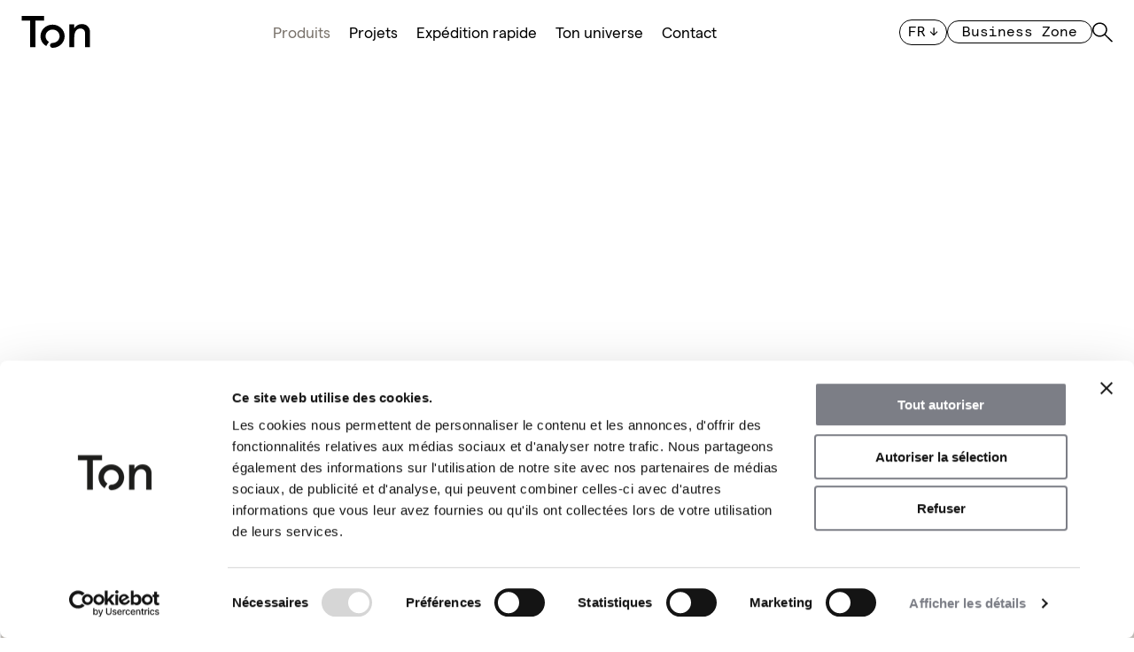

--- FILE ---
content_type: text/html; charset=utf-8
request_url: https://www.ton.eu/fr/chaise-banana-un-bien-etre-qui-prete-a-sourire
body_size: 36068
content:
<!DOCTYPE html>
<html lang="fr" class="no-js">
	<head>
		<meta charset="utf-8">
		<!--[if IE]><meta http-equiv="X-UA-Compatible" content="IE=edge,chrome=1"><![endif]-->

			<meta name="description" content="Ordinaire au premier coup d&apos;œil, cette chaise propose un dossier extrêmement
confortable en forme de banane, d’où son nom : Banana. Ses courbes sont
telles que…">

	<meta name="robots" content="index, follow">

	<link rel="canonical" href="https://www.ton.eu/fr/chaise-banana-un-bien-etre-qui-prete-a-sourire">

		<link rel="alternate" hreflang="cs" href="https://www.ton.eu"/>
		<link rel="alternate" hreflang="en" href="https://www.ton.eu/en"/>
		<link rel="alternate" hreflang="sk" href="https://www.ton.eu/sk"/>
		<link rel="alternate" hreflang="it" href="https://www.ton.eu/it"/>
		<link rel="alternate" hreflang="de" href="https://www.ton.eu/de"/>
		<link rel="alternate" hreflang="pl" href="https://www.ton.eu/pl"/>
		<link rel="alternate" hreflang="es" href="https://www.ton.eu/es"/>
		<meta name="viewport" content="width=device-width, initial-scale=1">

		<title id="snippet--title">
				Chaise Banana: Un bien-être qui prête à sourire
			 
				| Ton
		</title>




<link rel="stylesheet" href="/static/css/style.css?v=b6142131">
<link rel="stylesheet" href="/static/css/print.css?v=b6142131" media="print">
<script>
	(function () {
		var className = document.documentElement.className;
		className = className.replace('no-js', 'js');

		(function() {
			var mediaHover = window.matchMedia('(hover: none), (pointer: coarse), (pointer: none)');
			mediaHover.addListener(function(media) {
				document.documentElement.classList[media.matches ? 'add' : 'remove']('no-hoverevents');
				document.documentElement.classList[!media.matches ? 'add' : 'remove']('hoverevents');
			});
			className += (mediaHover.matches ? ' no-hoverevents' : ' hoverevents');
		})();

		// var supportsCover = 'CSS' in window && typeof CSS.supports === 'function' && CSS.supports('object-fit: cover');
		// className += (supportsCover ? ' ' : ' no-') + 'objectfit';

		// fix iOS zoom issue: https://docs.google.com/document/d/1KclJmXyuuErcvit-kwCC6K2J7dClRef43oyGVCqWxFE/edit#heading=h.sgbqg5nzhvu9
		var ua = navigator.userAgent.toLowerCase();
		var isIOS = /ipad|iphone|ipod/.test(ua) && !window.MSStream;

		if (isIOS === true) {
			var viewportTag = document.querySelector("meta[name=viewport]");
			viewportTag.setAttribute("content", "width=device-width, initial-scale=1.0, minimum-scale=1.0, maximum-scale=1.0, user-scalable=no");
		}

		document.documentElement.className = className;

		// viewport sizes
		var viewportCalc = function() {
			var vw = document.documentElement.clientWidth * 0.01;
			document.documentElement.style.setProperty('--vw', vw+'px');
		};

		document.documentElement.style.overflowY = 'scroll';
		viewportCalc();
		document.documentElement.style.overflowY = null;
		window.addEventListener('resize', viewportCalc);
		window.addEventListener('orientationchange', viewportCalc);
	}());

</script>


<meta name="twitter:card" content="summary_large_image">

	<meta property="og:title" content="Chaise Banana: Un bien-être qui prête à sourire">
	<meta property="og:description" content="Ordinaire au premier coup d&apos;œil, cette chaise propose un dossier extrêmement confortable en forme de banane, d’où son nom : Banana. Ses courbes sont telles que vous aurez littéralement l’impression que cette chaise vous sourit. Malgré le bois massif utilisé, elle est très légère et subtile, particulièrement confortable en version avec assise en tissu.">

<meta property="og:image" content="https://www.ton.eu/data/images-ogImage/2953-og-ton.jpg">

<meta property="og:site_name" content="Ton">
	<meta property="og:url" content="/fr/chaise-banana-un-bien-etre-qui-prete-a-sourire">
		<meta property="og:type" content="product">


<link rel="apple-touch-icon" sizes="180x180" href="https://www.ton.eu/static/img/favicon/apple-touch-icon.png">
<link rel="icon" type="image/png" sizes="32x32" href="https://www.ton.eu/static/img/favicon/favicon-32x32.png">
<link rel="icon" type="image/png" sizes="16x16" href="https://www.ton.eu/static/img/favicon/favicon-16x16.png">
<link rel="manifest" href="https://www.ton.eu/static/img/favicon/site.webmanifest">
<link rel="mask-icon" href="https://www.ton.eu/static/img/favicon/safari-pinned-tab.svg" color="#000000">
<meta name="msapplication-TileColor" content="#ffffff">
<meta name="theme-color" content="#ffffff">
<link rel="shortcut icon" href="https://www.ton.eu/static/img/favicon/favicon.ico">


<script type="application/ld+json">
{
	"@context": "https://schema.org",
	"@type": "Organization",
	"name" : "test",
	"url": "https://www.ton.eu",
	"logo": "https://www.ton.eu/static/img/logo.png",
	 "contactPoint": [{
	    "@type": "ContactPoint",
	    "telephone": "+420123456789",
	    "contactType": "customer service",
	    "areaServed": "CZ"
    }
    ]
}
</script>


	<script type="application/ld+json">
	{
		"@context": "https://schema.org",
		"@type": "BreadcrumbList",
		"itemListElement": [


			{
				"@type": "ListItem",
				"position": 1,
				"name": "FR",
				"item": "https://www.ton.eu/fr"
			},


			{
				"@type": "ListItem",
				"position": 2,
				"name": "Produits",
				"item": "https://www.ton.eu/fr/produits"
			},


			{
				"@type": "ListItem",
				"position": 3,
				"name": "Chaises",
				"item": "https://www.ton.eu/fr/chaises"
			},


			{
				"@type": "ListItem",
				"position": 4,
				"name": "Chaise Banana",
				"item": "https://www.ton.eu/fr/chaise-banana-un-bien-etre-qui-prete-a-sourire"
			}
		]
	}
	</script>









<script>(function(w,d,s,l,i){ w[l]=w[l]||[];w[l].push({'gtm.start':
new Date().getTime(),event:'gtm.js'});var f=d.getElementsByTagName(s)[0],
j=d.createElement(s),dl=l!='dataLayer'?'&l='+l:'';j.async=true;j.src=
'https://www.googletagmanager.com/gtm.js?id='+i+dl;f.parentNode.insertBefore(j,f);
})(window,document,'script','dataLayer',"GTM-MP645PR");</script>


			<!-- Google Tag Manager - events -->
			<script>
				dataLayer.push({ 'ecommerce': null });
				dataLayer.push({"localization":"fr"});
			</script>



			<link rel="preload" as="script" href="/static/js/app.js?t=b6142131">


		<link rel="preconnect" href="https://www.youtube.com" crossorigin>
		<link rel="preconnect" href="https://i.ytimg.com">
		<link rel="preconnect" href="https://s.ytimg.com">

	</head>
	<body data-controller="naja modal">


			<noscript><iframe src="https://www.googletagmanager.com/ns.html?id=GTM-MP645PR"
              height="0" width="0" style="display:none;visibility:hidden"></iframe></noscript>
<p class="m-accessibility">
	<a href="#main">Rejoindre le sommaire</a>
	<a href="#menu-main">Rejoindre le menu</a>
	<a href="#form-search">Rejoindre la section de recherche</a>
</p>


		<div id="snippet--gtmEvents">

		</div>


<header class="header" data-controller="header">
	<div class="row-main">
		<div class="header__inner">
			<p class="header__logo">
				<a href="/fr" class="header__link">
					<svg width="78" height="36" viewBox="0 0 78 36" xmlns="http://www.w3.org/2000/svg">
						<title>Ton</title>
						<path fill="currentColor" d="M35.3389 9.81641C27.7826 9.81641 21.6943 15.6576 21.6943 22.9073C21.6943 27.5368 24.2635 31.6639 28.1496 33.9838L31.1937 29.3026C28.9376 27.9459 27.4155 25.5794 27.4155 22.9073C27.4155 18.7284 30.9832 15.3573 35.3389 15.3573C39.6945 15.3573 43.2622 18.7284 43.2622 22.9073C43.2622 27.0863 39.6945 30.4574 35.3389 30.4574C33.7628 30.4574 32.4513 31.7157 32.4513 33.2278C32.4513 34.7399 33.7628 35.9982 35.3389 35.9982C42.8952 35.9982 48.978 30.0586 48.978 22.9125C48.978 15.7664 42.8898 9.82158 35.3389 9.82158"></path>
						<path fill="currentColor" d="M68.3193 9.16406C64.5502 9.16406 61.5936 11.1066 59.8584 13.8681V9.57356H54.3018V35.3459H59.8584V24.0426C59.8584 17.8581 62.4586 14.1726 66.7886 14.1726C70.0492 14.1726 72.036 16.4248 72.036 19.6431V35.3406H77.5927V18.3726C77.5927 12.7971 73.7711 9.16931 68.3193 9.16931"></path>
						<path fill="currentColor" d="M25.6877 5.15108V0H0.400391V5.15108H10.0319V35.3455H16.0562V5.15108H25.6877Z"></path>
					</svg>
				</a>
			</p>
			<div class="header__menu">
<nav class="m-main" id="menu-main">
	<button type="button" class="m-main__btn b-burger" data-action="header#toggleMenu" aria-label="Menu">
		<span></span>
		<span></span>
		<span></span>
		<span></span>
	</button>


	<ul class="m-main__list" data-scroll-lock-scrollable>
			<li class="m-main__item">

					<a href="/fr/produits" class="m-main__link m-main__link--btn is-active">
						Produits
					</a>
						<button type="button" class="m-main__btn--sub" data-action="header#toggleSubMenu" aria-label="Menu">
							<span></span>
							<span></span>
						</button>
					<ul class="m-main__list m-main__list--sub">
							<li class="m-main__item m-main__item--sub">

									<a href="/fr/chaises" class="m-main__link m-main__link--sub is-active">
										Chaises
									</a>
							</li>
							<li class="m-main__item m-main__item--sub">

									<a href="/fr/fauteuils" class="m-main__link m-main__link--sub">
										Fauteuils
									</a>
							</li>
							<li class="m-main__item m-main__item--sub">

									<a href="/fr/chaises-de-bar" class="m-main__link m-main__link--sub">
										Chaises de bar
									</a>
							</li>
							<li class="m-main__item m-main__item--sub">

									<a href="/fr/sieges-lounge" class="m-main__link m-main__link--sub">
										Sièges lounge
									</a>
							</li>
							<li class="m-main__item m-main__item--sub">

									<a href="/fr/accessoires" class="m-main__link m-main__link--sub">
										Accessoires
									</a>
							</li>
							<li class="m-main__item m-main__item--sub">

									<a href="/fr/tables-2" class="m-main__link m-main__link--sub">
										Tables
									</a>
							</li>
					</ul>
			</li>
			<li class="m-main__item">

					<a href="/fr/projets" class="m-main__link ">
						Projets
					</a>
			</li>
			<li class="m-main__item">

					<a href="/fr/expedition-rapide" class="m-main__link ">
						Expédition rapide
					</a>
			</li>
			<li class="m-main__item">

					<a href="/fr/ton-universe" class="m-main__link m-main__link--btn">
						Ton universe
					</a>
						<button type="button" class="m-main__btn--sub" data-action="header#toggleSubMenu" aria-label="Menu">
							<span></span>
							<span></span>
						</button>
					<ul class="m-main__list m-main__list--sub">
							<li class="m-main__item m-main__item--sub">

									<a href="/fr/qui-sommes-nous" class="m-main__link m-main__link--sub">
										Qui sommes-nous ?
									</a>
							</li>
							<li class="m-main__item m-main__item--sub">

									<a href="/fr/salles-d-exposition" class="m-main__link m-main__link--sub">
										Magasins
									</a>
							</li>
							<li class="m-main__item m-main__item--sub">

									<a href="/fr/designeri" class="m-main__link m-main__link--sub">
										Designers
									</a>
							</li>
							<li class="m-main__item m-main__item--sub">

									<a href="/fr/magazines" class="m-main__link m-main__link--sub">
										Magazines
									</a>
							</li>
					</ul>
			</li>
			<li class="m-main__item">

					<a href="/fr/contact" class="m-main__link m-main__link--btn">
						Contact
					</a>
						<button type="button" class="m-main__btn--sub" data-action="header#toggleSubMenu" aria-label="Menu">
							<span></span>
							<span></span>
						</button>
					<ul class="m-main__list m-main__list--sub">
							<li class="m-main__item m-main__item--sub">

									<a href="/fr/contact" class="m-main__link m-main__link--sub">
										Contact
									</a>
							</li>
							<li class="m-main__item m-main__item--sub">

									<a href="/fr/presse-media" class="m-main__link m-main__link--sub">
										Presse &amp; média
									</a>
							</li>
					</ul>
			</li>
	</ul>
</nav>
			</div>
			<div class="header__other">
				<div class="header__lang">
<nav class="m-lang" data-controller="etarget">
	<button type="button" class="m-lang__btn btn btn--sm btn--secondary btn--transparent" data-controller="toggle-class" data-action="toggle-class#toggle" data-toggle-class="is-open" data-toggle-class-content=".m-lang">
		<span class="btn__text">
			<span class="item-icon item-icon--after">
				
			<span class="icon-svg icon-svg--arrow-down item-icon__icon">
				<svg class="icon-svg__svg">
					<use xlink:href="/static/img/icons.svg?version=b6142131#icon-arrow-down" x="0" y="0" width="100%" height="100%" />
				</svg>
			</span>
		
				<span class="item-icon__text">
					fr
				</span>
			</span>
		</span>
	</button>
	<ul class="m-lang__list">
			<li class="m-lang__item">
				<a href="/fr/chaise-banana-un-bien-etre-qui-prete-a-sourire?do=toggleLanguage-changeLanguage&amp;toggleLanguage-id=1" class="m-lang__link">
					cz
				</a>
			</li>
			<li class="m-lang__item">
				<a href="/fr/chaise-banana-un-bien-etre-qui-prete-a-sourire?do=toggleLanguage-changeLanguage&amp;toggleLanguage-id=2" class="m-lang__link">
					en
				</a>
			</li>
			<li class="m-lang__item">
				<a href="/fr/chaise-banana-un-bien-etre-qui-prete-a-sourire?do=toggleLanguage-changeLanguage&amp;toggleLanguage-id=3" class="m-lang__link">
					sk
				</a>
			</li>
			<li class="m-lang__item">
				<a href="/fr/chaise-banana-un-bien-etre-qui-prete-a-sourire?do=toggleLanguage-changeLanguage&amp;toggleLanguage-id=5" class="m-lang__link">
					it
				</a>
			</li>
			<li class="m-lang__item">
				<a href="/fr/chaise-banana-un-bien-etre-qui-prete-a-sourire?do=toggleLanguage-changeLanguage&amp;toggleLanguage-id=6" class="m-lang__link">
					de
				</a>
			</li>
			<li class="m-lang__item">
				<a href="/fr/chaise-banana-un-bien-etre-qui-prete-a-sourire?do=toggleLanguage-changeLanguage&amp;toggleLanguage-id=7" class="m-lang__link">
					pl
				</a>
			</li>
			<li class="m-lang__item">
				<a href="/fr/chaise-banana-un-bien-etre-qui-prete-a-sourire?do=toggleLanguage-changeLanguage&amp;toggleLanguage-id=8" class="m-lang__link">
					es
				</a>
			</li>
	</ul>
</nav>
				</div>
				<div class="header__login">

<p class="b-login">
		<a href="/fr/business-zone" class="b-login__btn btn btn btn--sm btn--secondary btn--transparent">
			<span class="btn__text">
				Business Zone
			</span>
		</a>

</p>
				</div>
				<div class="header__search">

	<form action="/fr/search?suggest=1" id="form-search" class="f-suggest" data-controller="SuggestInit" data-suggest='/fr/search?suggest=1'>
		<button type="button" class="f-suggest__toggle as-link" data-action="header#toggleSearch">
			
			<span class="icon-svg icon-svg--search f-suggest__icon">
				<svg class="icon-svg__svg">
					<use xlink:href="/static/img/icons.svg?version=b6142131#icon-search" x="0" y="0" width="100%" height="100%" />
				</svg>
			</span>
		
		</button>

		<div class="f-suggest__holder" data-scroll-lock-scrollable>
			<div class="row-main">
				<p class="f-suggest__inp-wrap inp-fix">
					<input type="text" id="search" name="search" class="f-suggest__inp inp-text inp-text--underline" value="" placeholder="Recherche" autocomplete="off" data-SuggestInit-target="input">
					<button type="button" class="f-suggest__btn as-link" data-action="header#toggleSearch">
						
			<span class="icon-svg icon-svg--close f-suggest__icon">
				<svg class="icon-svg__svg">
					<use xlink:href="/static/img/icons.svg?version=b6142131#icon-close" x="0" y="0" width="100%" height="100%" />
				</svg>
			</span>
		
					</button>
					<button type="submit" class="u-vhide">
						Rechercher
					</button>
				</p>

				<div class="f-suggest__content block-loader" data-SuggestInit-target="content">
					<div class="b-suggest" data-SuggestInit-target="wrap"></div>

					<div class="b-suggest b-suggest--before">
						<ul class="f-suggest__last-searches">
						</ul>
					</div>
					<div class="block-loader__loader"></div>
				</div>
			</div>
		</div>
	</form>
				</div>
				<div class="header__cart" id="snippet--cartButtonSnippet">
<div id="snippet-cartButton-cartButtonSnippet">
</div>
				</div>
			</div>
		</div>
	</div>
</header>



		<main id="main" class="main">


<header class="b-annot-product u-mb-lg u-mb-3xl@md">
		<div class="b-annot-product__carousel embla">
			
				<ul class="b-annot-product__grid grid grid--scroll grid--y-0 embla__container">

							<li class="b-annot-product__cell grid__cell">
								<picture class="b-annot-product__img img">
									<source media="(max-width:46.675rem)" srcset="/data/images-lg/1529-banana-chair.png">
									<source media="(max-width:75rem)" srcset="/data/images-xl/1529-banana-chair.png">
									<img src="/data/images-max/1529-banana-chair.png" alt="Banana_chair" fetchpriority="high">
								</picture>
							</li>
								
				</ul>
			
		</div>

	<div class="row-main">
		<div class="b-annot-product__main u-mb-last-0">
			<h1 class="b-annot-product__title u-mb-xs">
				Chaise Banana: Un bien-être qui prête à sourire
			</h1>
			<p class="b-annot-product__annot u-mb-sm">
				Ordinaire au premier coup d'œil, cette chaise propose un dossier extrêmement
confortable en forme de banane, d’où son nom : Banana. Ses courbes sont
telles que vous aurez littéralement l’impression que cette chaise vous
sourit. Malgré le bois massif utilisé, elle est très légère et subtile,
particulièrement confortable en version avec assise en tissu.<br>
			</p>
			<p class="b-annot-product__code u-mb-xs u-mb-0@md">
				311769
			</p>
				<p class="b-annot-product__info u-mb-sm u-mb-0@md">
					<span>
							Design de<br>
							Ton R&amp;D
					</span>
				</p>
				<p class="b-annot-product__warranty u-mb-sm u-mb-0@md">
					<a href="/fr/une-garantie-sur-laquelle-on-peut-se-reposer-pendant-dix-ans">
						<img src="/static/img/illust/warranty.svg" alt="10 year warranty" loading="lazy" width="160" height="66">
					</a>
				</p>
					<div class="b-annot-product__btns">
						<p class="b-annot-product__btn u-mb-0">
							<a href="#configurator" class="btn btn--secondary">
								<span class="btn__text">
									Configurer
								</span>
							</a>
						</p>
					</div>
		</div>
	</div>
</header>

		<div class="row-main">



					<hr class="u-mb-xs">

<div id="configurator" class="b-viewer" data-controller="configurator">
	<h2 class="u-ta-c h3 u-mb-xs">
		Configuration du produit
	</h2>
	<div
		id="js-configurator-container"
		data-controller="configurator-react"
		data-show-embed-config="0"
		data-is-embed="0"
		data-configurator-type="show"
		data-locale="cs-CZ"
		data-currency="CZK"
		data-price-list-type="CZ_s_DPH"
		data-show-price=""
		data-product-id="311769"
		data-variant-id="2278"
		data-product-title="Chaise Banana: Un bien-être qui prête à sourire (311769)"
		data-product-titleanchor="Chaise Banana"
		data-product-rtscode=""
		data-configurator-url="https://ton-configurator.make3db.com"
		data-ar-url="/fr/configurator-ar"
		data-embed-url="/fr/configurator-embed"
		data-embed-user-hash=""
		data-embed-user-email=""
		data-configurator-setup="&#123;&quot;productType&quot;:&quot;chairs&quot;,&quot;variants&quot;:[&#123;&quot;link&quot;:&quot;https://www.ton.eu/fr/chaise-banana-un-bien-etre-qui-prete-a-sourire?v=2359#configurator&quot;,&quot;name&quot;:&quot;Dossier lisse et assise en cannage&quot;,&quot;icon&quot;:&quot;/static/img/illust/pictograms/chairs/hladke-operadlo-a-rakosove-sedadlo.svg&quot;,&quot;isSelected&quot;:false,&quot;variantCode&quot;:&quot;315769&quot;,&quot;variantId&quot;:2359},&#123;&quot;link&quot;:&quot;https://www.ton.eu/fr/chaise-banana-un-bien-etre-qui-prete-a-sourire?v=2409#configurator&quot;,&quot;name&quot;:&quot;Dossier lisse et assise garnie&quot;,&quot;icon&quot;:&quot;/static/img/illust/pictograms/chairs/hladke-operadlo-a-calounene-sedadlo.svg&quot;,&quot;isSelected&quot;:false,&quot;variantCode&quot;:&quot;313769&quot;,&quot;variantId&quot;:2409},&#123;&quot;link&quot;:&quot;https://www.ton.eu/fr/chaise-banana-un-bien-etre-qui-prete-a-sourire#configurator&quot;,&quot;name&quot;:&quot;Dossier lisse et assise lisse&quot;,&quot;icon&quot;:&quot;/static/img/illust/pictograms/chairs/hladke-operadlo-a-hladke-sedadlo.svg&quot;,&quot;isSelected&quot;:true,&quot;variantCode&quot;:&quot;311769&quot;,&quot;variantId&quot;:2278}],&quot;parameterTranslations&quot;:&#123;&quot;p-135&quot;:&quot;Essence de bois&quot;,&quot;p-135#41608&quot;:&quot;Hêtre&quot;,&quot;p-135#41609&quot;:&quot;Chêne&quot;,&quot;p-135#41610&quot;:&quot;Noyer américain&quot;,&quot;p-135#42361&quot;:&quot;frêne&quot;,&quot;p-135#44913&quot;:&quot;frêne&quot;,&quot;p-37&quot;:&quot;Couleur&quot;,&quot;p-37#316&quot;:&quot;B0 - Natural surface vernie&quot;,&quot;p-37#289&quot;:&quot;B4 - Coffee                                                                               &quot;,&quot;p-37#310&quot;:&quot;C120 - White&quot;,&quot;p-37#42686&quot;:&quot;C180 - Grey Shadow&quot;,&quot;p-37#47123&quot;:&quot;C139 - Cloud Grey&quot;,&quot;p-37#47124&quot;:&quot;C150 - Moon Grey&quot;,&quot;p-37#63807&quot;:&quot;C250 - Steam Blue &quot;,&quot;p-37#65594&quot;:&quot;C250 - Steam Blue &quot;,&quot;p-37#63806&quot;:&quot;C270 - Graphite Blue &quot;,&quot;p-37#65595&quot;:&quot;C270 - Graphite Blue &quot;,&quot;p-37#51370&quot;:&quot;C350 - Factory Red &quot;,&quot;p-37#65596&quot;:&quot;C350 - Factory Red &quot;,&quot;p-37#63809&quot;:&quot;C450 - Resin Yellow &quot;,&quot;p-37#65597&quot;:&quot;C450 - Resin Yellow &quot;,&quot;p-37#63808&quot;:&quot;C540 - Pebble Green &quot;,&quot;p-37#65598&quot;:&quot;C540 - Pebble Green &quot;,&quot;p-37#54766&quot;:&quot;C570 - Deep Green &quot;,&quot;p-37#65599&quot;:&quot;C570 - Deep Green &quot;,&quot;p-37#65739&quot;:&quot;C610 - Mocca Beige &quot;,&quot;p-37#65740&quot;:&quot;C610 - Mocca Beige &quot;,&quot;p-37#12927&quot;:&quot;B105 - Dark Wenge                                                                  &quot;,&quot;p-37#32809&quot;:&quot;B112 - Dark Chocolate                                                             &quot;,&quot;p-37#32811&quot;:&quot;B114 - Nougat                                                                          &quot;,&quot;p-37#34008&quot;:&quot;B116 - Honey                                                                           &quot;,&quot;p-37#297&quot;:&quot;B123 - Black Grain                                                                  &quot;,&quot;p-37#65746&quot;:&quot;B580 - Forest Green                                                                  &quot;,&quot;p-37#45505&quot;:&quot;S276 - White Powder&quot;,&quot;p-37#65296&quot;:&quot;S110 - Light White&quot;,&quot;p-37#54554&quot;:&quot;B4 - Coffee Cannage en rouleau Antik&quot;,&quot;p-37#57283&quot;:&quot;B105 - Dark Wenge, Cannage en rouleau Antik&quot;,&quot;p-37#57568&quot;:&quot;B112 - Dark Chocolate, Cannage en rouleau Antik&quot;,&quot;p-37#54797&quot;:&quot;B123 - Black Grain, Cannage en rouleau Antik&quot;,&quot;p-37#51599&quot;:&quot;B4 - Coffee                                                                              &quot;,&quot;p-37#42855&quot;:&quot;C120 - White&quot;,&quot;p-37#42854&quot;:&quot;C180 - Grey Shadow&quot;,&quot;p-37#47130&quot;:&quot;C139 - Cloud Grey&quot;,&quot;p-37#47131&quot;:&quot;C150 - Moon Grey&quot;,&quot;p-37#51600&quot;:&quot;B105 - Dark Wenge                                                                  &quot;,&quot;p-37#51602&quot;:&quot;B112 - Dark Chocolate                                                             &quot;,&quot;p-37#51604&quot;:&quot;B114 - Nougat                                                                          &quot;,&quot;p-37-9&quot;:&quot;Couleur du siège&quot;,&quot;p-37-9#316&quot;:&quot;B0 - Natural surface vernie&quot;,&quot;p-37-9#289&quot;:&quot;B4 - Coffee                                                                               &quot;,&quot;p-37-9#51599&quot;:&quot;B4 - Coffee                                                                              &quot;,&quot;p-37-9#42855&quot;:&quot;C120 - White&quot;,&quot;p-37-9#42854&quot;:&quot;C180 - Grey Shadow&quot;,&quot;p-37-9#47130&quot;:&quot;C139 - Cloud Grey&quot;,&quot;p-37-9#47131&quot;:&quot;C150 - Moon Grey&quot;,&quot;p-37-9#12927&quot;:&quot;B105 - Dark Wenge                                                                  &quot;,&quot;p-37-9#51600&quot;:&quot;B105 - Dark Wenge                                                                  &quot;,&quot;p-37-9#32809&quot;:&quot;B112 - Dark Chocolate                                                             &quot;,&quot;p-37-9#51602&quot;:&quot;B112 - Dark Chocolate                                                             &quot;,&quot;p-37-9#32811&quot;:&quot;B114 - Nougat                                                                          &quot;,&quot;p-37-9#51604&quot;:&quot;B114 - Nougat                                                                          &quot;,&quot;p-37-9#34008&quot;:&quot;B116 - Honey                                                                           &quot;,&quot;p-37-9#297&quot;:&quot;B123 - Black Grain                                                                  &quot;,&quot;p-37-9#65746&quot;:&quot;B580 - Forest Green                                                                  &quot;,&quot;p-37-9#45505&quot;:&quot;S276 - White Powder&quot;,&quot;p-37-9#65296&quot;:&quot;S110 - Light White&quot;,&quot;p-37-9#310&quot;:&quot;C120 - White&quot;,&quot;p-37-9#42686&quot;:&quot;C180 - Grey Shadow&quot;,&quot;p-37-9#47123&quot;:&quot;C139 - Cloud Grey&quot;,&quot;p-37-9#47124&quot;:&quot;C150 - Moon Grey&quot;,&quot;p-37-9#63807&quot;:&quot;C250 - Steam Blue &quot;,&quot;p-37-9#65594&quot;:&quot;C250 - Steam Blue &quot;,&quot;p-37-9#63806&quot;:&quot;C270 - Graphite Blue &quot;,&quot;p-37-9#65595&quot;:&quot;C270 - Graphite Blue &quot;,&quot;p-37-9#51370&quot;:&quot;C350 - Factory Red &quot;,&quot;p-37-9#65596&quot;:&quot;C350 - Factory Red &quot;,&quot;p-37-9#63809&quot;:&quot;C450 - Resin Yellow &quot;,&quot;p-37-9#65597&quot;:&quot;C450 - Resin Yellow &quot;,&quot;p-37-9#63808&quot;:&quot;C540 - Pebble Green &quot;,&quot;p-37-9#65598&quot;:&quot;C540 - Pebble Green &quot;,&quot;p-37-9#54766&quot;:&quot;C570 - Deep Green &quot;,&quot;p-37-9#65599&quot;:&quot;C570 - Deep Green &quot;,&quot;p-37-9#65739&quot;:&quot;C610 - Mocca Beige &quot;,&quot;p-37-9#65740&quot;:&quot;C610 - Mocca Beige &quot;,&quot;p-38&quot;:&quot;surface finish&quot;,&quot;p-38#34304&quot;:&quot;Water varnish DEEP MAT 10° G&quot;,&quot;p-38#34456&quot;:&quot;Oil finish Water &quot;,&quot;p-38#361&quot;:&quot;Water varnish B20&quot;,&quot;p-38#34507&quot;:&quot;Water varnish ANTIQUE DEEP MAT 10° G&quot;,&quot;p-38#10715&quot;:&quot;Colored water varnish&quot;,&quot;p-38#42688&quot;:&quot;Water varnish colored oak&quot;,&quot;p-44&quot;:&quot;Tapissage&quot;,&quot;p-44#57718&quot;:&quot;Prescott 298 root&quot;,&quot;p-44#65788&quot;:&quot;Arco blossom&quot;,&quot;p-44#65789&quot;:&quot;Arco coast&quot;,&quot;p-44#63799&quot;:&quot;Arco ebony&quot;,&quot;p-44#63800&quot;:&quot;Arco ice&quot;,&quot;p-44#65786&quot;:&quot;Arco jasmin&quot;,&quot;p-44#65790&quot;:&quot;Arco pond&quot;,&quot;p-44#65787&quot;:&quot;Arco secret&quot;,&quot;p-44#62368&quot;:&quot;Cura 60019                                 &quot;,&quot;p-44#62370&quot;:&quot;Cura 60112                                 &quot;,&quot;p-44#65783&quot;:&quot;Cura 62125                                 &quot;,&quot;p-44#62374&quot;:&quot;Cura 68182                                 &quot;,&quot;p-44#46781&quot;:&quot;Elmotique 43024                      &quot;,&quot;p-44#46782&quot;:&quot;Elmotique 43807                      &quot;,&quot;p-44#62355&quot;:&quot;Elmotique 77875                      &quot;,&quot;p-44#46783&quot;:&quot;Elmotique 93957                      &quot;,&quot;p-44#46784&quot;:&quot;Elmotique 99001                      &quot;,&quot;p-44#65850&quot;:&quot;Fiord 2 0201&quot;,&quot;p-44#62376&quot;:&quot;Fiord 2 0262&quot;,&quot;p-44#65854&quot;:&quot;Fiord 2 0422&quot;,&quot;p-44#65851&quot;:&quot;Fiord 2 0571&quot;,&quot;p-44#65852&quot;:&quot;Fiord 2 0581&quot;,&quot;p-44#65853&quot;:&quot;Fiord 2 0751&quot;,&quot;p-44#62380&quot;:&quot;Fiord 2 0961&quot;,&quot;p-44#48419&quot;:&quot;Grain arcilla 75                          &quot;,&quot;p-44#48421&quot;:&quot;Grain blanco 00                        &quot;,&quot;p-44#48425&quot;:&quot;Grain canela 11                        &quot;,&quot;p-44#65269&quot;:&quot;Grain cognac 17                       &quot;,&quot;p-44#48418&quot;:&quot;Grain marron 23                        &quot;,&quot;p-44#48424&quot;:&quot;Grain negro 90                          &quot;,&quot;p-44#49505&quot;:&quot;Grain ceniza 71                         &quot;,&quot;p-44#62363&quot;:&quot;Lowlands 511&quot;,&quot;p-44#46777&quot;:&quot;Lowlands 513&quot;,&quot;p-44#46778&quot;:&quot;Lowlands 516&quot;,&quot;p-44#47187&quot;:&quot;Lowlands 521&quot;,&quot;p-44#62366&quot;:&quot;Lowlands 526&quot;,&quot;p-44#48253&quot;:&quot;Lowlands 529&quot;,&quot;p-44#65785&quot;:&quot;Lowlands 550&quot;,&quot;p-44#62367&quot;:&quot;Lowlands 575&quot;,&quot;p-44#48542&quot;:&quot;MDR 0000                                   &quot;,&quot;p-44#48543&quot;:&quot;MDR 31174                                &quot;,&quot;p-44#48545&quot;:&quot;MDR 70386                                &quot;,&quot;p-44#48546&quot;:&quot;MDR 71295                                &quot;,&quot;p-44#52887&quot;:&quot;Mica Aqua                                       &quot;,&quot;p-44#52886&quot;:&quot;Mica Arion                                       &quot;,&quot;p-44#52888&quot;:&quot;Mica Papillon                                 &quot;,&quot;p-44#57719&quot;:&quot;Prescott 216 antilope&quot;,&quot;p-44#57717&quot;:&quot;Prescott 207 black ink&quot;,&quot;p-44#65855&quot;:&quot;Prescott 214 clay&quot;,&quot;p-44#65856&quot;:&quot;Prescott 301 dash&quot;,&quot;p-44#56440&quot;:&quot;Prescott 223 swamp&quot;,&quot;p-44#12105&quot;:&quot;Prince 171 - bílá                        &quot;,&quot;p-44#28443&quot;:&quot;Prince 179 - béžová                &quot;,&quot;p-44#35529&quot;:&quot;Prince 180                                  &quot;,&quot;p-44#45618&quot;:&quot;Prince 188                                   &quot;,&quot;p-44#65849&quot;:&quot;Renewed Loop 60999&quot;,&quot;p-44#65847&quot;:&quot;Renewed Loop 61280&quot;,&quot;p-44#65848&quot;:&quot;Renewed Loop 66257&quot;,&quot;p-44#47213&quot;:&quot;Sera anthrazit                            &quot;,&quot;p-44#48336&quot;:&quot;Sera calla                                   &quot;,&quot;p-44#48337&quot;:&quot;Sera pepper                              &quot;,&quot;p-44#47150&quot;:&quot;Sera walnut                                &quot;,&quot;p-44-1&quot;:&quot;Tapissage du dossier&quot;,&quot;p-44-1#57718&quot;:&quot;Prescott 298 root&quot;,&quot;p-44-1#65788&quot;:&quot;Arco blossom&quot;,&quot;p-44-1#65789&quot;:&quot;Arco coast&quot;,&quot;p-44-1#63799&quot;:&quot;Arco ebony&quot;,&quot;p-44-1#63800&quot;:&quot;Arco ice&quot;,&quot;p-44-1#65786&quot;:&quot;Arco jasmin&quot;,&quot;p-44-1#65790&quot;:&quot;Arco pond&quot;,&quot;p-44-1#65787&quot;:&quot;Arco secret&quot;,&quot;p-44-1#62368&quot;:&quot;Cura 60019                                 &quot;,&quot;p-44-1#62370&quot;:&quot;Cura 60112                                 &quot;,&quot;p-44-1#65783&quot;:&quot;Cura 62125                                 &quot;,&quot;p-44-1#62374&quot;:&quot;Cura 68182                                 &quot;,&quot;p-44-1#46781&quot;:&quot;Elmotique 43024                      &quot;,&quot;p-44-1#46782&quot;:&quot;Elmotique 43807                      &quot;,&quot;p-44-1#62355&quot;:&quot;Elmotique 77875                      &quot;,&quot;p-44-1#46783&quot;:&quot;Elmotique 93957                      &quot;,&quot;p-44-1#46784&quot;:&quot;Elmotique 99001                      &quot;,&quot;p-44-1#65850&quot;:&quot;Fiord 2 0201&quot;,&quot;p-44-1#62376&quot;:&quot;Fiord 2 0262&quot;,&quot;p-44-1#65854&quot;:&quot;Fiord 2 0422&quot;,&quot;p-44-1#65851&quot;:&quot;Fiord 2 0571&quot;,&quot;p-44-1#65852&quot;:&quot;Fiord 2 0581&quot;,&quot;p-44-1#65853&quot;:&quot;Fiord 2 0751&quot;,&quot;p-44-1#62380&quot;:&quot;Fiord 2 0961&quot;,&quot;p-44-1#48419&quot;:&quot;Grain arcilla 75                          &quot;,&quot;p-44-1#48421&quot;:&quot;Grain blanco 00                        &quot;,&quot;p-44-1#48425&quot;:&quot;Grain canela 11                        &quot;,&quot;p-44-1#65269&quot;:&quot;Grain cognac 17                       &quot;,&quot;p-44-1#48418&quot;:&quot;Grain marron 23                        &quot;,&quot;p-44-1#48424&quot;:&quot;Grain negro 90                          &quot;,&quot;p-44-1#49505&quot;:&quot;Grain ceniza 71                         &quot;,&quot;p-44-1#62363&quot;:&quot;Lowlands 511&quot;,&quot;p-44-1#46777&quot;:&quot;Lowlands 513&quot;,&quot;p-44-1#46778&quot;:&quot;Lowlands 516&quot;,&quot;p-44-1#47187&quot;:&quot;Lowlands 521&quot;,&quot;p-44-1#62366&quot;:&quot;Lowlands 526&quot;,&quot;p-44-1#48253&quot;:&quot;Lowlands 529&quot;,&quot;p-44-1#65785&quot;:&quot;Lowlands 550&quot;,&quot;p-44-1#62367&quot;:&quot;Lowlands 575&quot;,&quot;p-44-1#48542&quot;:&quot;MDR 0000                                   &quot;,&quot;p-44-1#48543&quot;:&quot;MDR 31174                                &quot;,&quot;p-44-1#48545&quot;:&quot;MDR 70386                                &quot;,&quot;p-44-1#48546&quot;:&quot;MDR 71295                                &quot;,&quot;p-44-1#52887&quot;:&quot;Mica Aqua                                       &quot;,&quot;p-44-1#52886&quot;:&quot;Mica Arion                                       &quot;,&quot;p-44-1#52888&quot;:&quot;Mica Papillon                                 &quot;,&quot;p-44-1#57719&quot;:&quot;Prescott 216 antilope&quot;,&quot;p-44-1#57717&quot;:&quot;Prescott 207 black ink&quot;,&quot;p-44-1#65855&quot;:&quot;Prescott 214 clay&quot;,&quot;p-44-1#65856&quot;:&quot;Prescott 301 dash&quot;,&quot;p-44-1#56440&quot;:&quot;Prescott 223 swamp&quot;,&quot;p-44-1#12105&quot;:&quot;Prince 171                     &quot;,&quot;p-44-1#28443&quot;:&quot;Prince 179             &quot;,&quot;p-44-1#35529&quot;:&quot;Prince 180                                  &quot;,&quot;p-44-1#45618&quot;:&quot;Prince 188                                   &quot;,&quot;p-44-1#65849&quot;:&quot;Renewed Loop 60999&quot;,&quot;p-44-1#65847&quot;:&quot;Renewed Loop 61280&quot;,&quot;p-44-1#65848&quot;:&quot;Renewed Loop 66257&quot;,&quot;p-44-1#47213&quot;:&quot;Sera anthrazit                            &quot;,&quot;p-44-1#48336&quot;:&quot;Sera calla                                   &quot;,&quot;p-44-1#48337&quot;:&quot;Sera pepper                              &quot;,&quot;p-44-1#47150&quot;:&quot;Sera walnut                                &quot;,&quot;p-44-2&quot;:&quot;Tapissage de la partie arrière&quot;,&quot;p-44-2#57718&quot;:&quot;Prescott 298 root&quot;,&quot;p-44-2#65788&quot;:&quot;Arco blossom&quot;,&quot;p-44-2#65789&quot;:&quot;Arco coast&quot;,&quot;p-44-2#63799&quot;:&quot;Arco ebony&quot;,&quot;p-44-2#63800&quot;:&quot;Arco ice&quot;,&quot;p-44-2#65786&quot;:&quot;Arco jasmin&quot;,&quot;p-44-2#65790&quot;:&quot;Arco pond&quot;,&quot;p-44-2#65787&quot;:&quot;Arco secret&quot;,&quot;p-44-2#62368&quot;:&quot;Cura 60019                                 &quot;,&quot;p-44-2#62370&quot;:&quot;Cura 60112                                 &quot;,&quot;p-44-2#65783&quot;:&quot;Cura 62125                                 &quot;,&quot;p-44-2#62374&quot;:&quot;Cura 68182                                 &quot;,&quot;p-44-2#46781&quot;:&quot;Elmotique 43024                      &quot;,&quot;p-44-2#46782&quot;:&quot;Elmotique 43807                      &quot;,&quot;p-44-2#62355&quot;:&quot;Elmotique 77875                      &quot;,&quot;p-44-2#46783&quot;:&quot;Elmotique 93957                      &quot;,&quot;p-44-2#46784&quot;:&quot;Elmotique 99001                      &quot;,&quot;p-44-2#65850&quot;:&quot;Fiord 2 0201&quot;,&quot;p-44-2#62376&quot;:&quot;Fiord 2 0262&quot;,&quot;p-44-2#65854&quot;:&quot;Fiord 2 0422&quot;,&quot;p-44-2#65851&quot;:&quot;Fiord 2 0571&quot;,&quot;p-44-2#65852&quot;:&quot;Fiord 2 0581&quot;,&quot;p-44-2#65853&quot;:&quot;Fiord 2 0751&quot;,&quot;p-44-2#62380&quot;:&quot;Fiord 2 0961&quot;,&quot;p-44-2#48419&quot;:&quot;Grain arcilla 75                          &quot;,&quot;p-44-2#48421&quot;:&quot;Grain blanco 00                        &quot;,&quot;p-44-2#48425&quot;:&quot;Grain canela 11                        &quot;,&quot;p-44-2#65269&quot;:&quot;Grain cognac 17                       &quot;,&quot;p-44-2#48418&quot;:&quot;Grain marron 23                        &quot;,&quot;p-44-2#48424&quot;:&quot;Grain negro 90                          &quot;,&quot;p-44-2#49505&quot;:&quot;Grain ceniza 71                         &quot;,&quot;p-44-2#62363&quot;:&quot;Lowlands 511&quot;,&quot;p-44-2#46777&quot;:&quot;Lowlands 513&quot;,&quot;p-44-2#46778&quot;:&quot;Lowlands 516&quot;,&quot;p-44-2#47187&quot;:&quot;Lowlands 521&quot;,&quot;p-44-2#62366&quot;:&quot;Lowlands 526&quot;,&quot;p-44-2#48253&quot;:&quot;Lowlands 529&quot;,&quot;p-44-2#65785&quot;:&quot;Lowlands 550&quot;,&quot;p-44-2#62367&quot;:&quot;Lowlands 575&quot;,&quot;p-44-2#48542&quot;:&quot;MDR 0000                                   &quot;,&quot;p-44-2#48543&quot;:&quot;MDR 31174                                &quot;,&quot;p-44-2#48545&quot;:&quot;MDR 70386                                &quot;,&quot;p-44-2#48546&quot;:&quot;MDR 71295                                &quot;,&quot;p-44-2#52887&quot;:&quot;Mica Aqua                                       &quot;,&quot;p-44-2#52886&quot;:&quot;Mica Arion                                       &quot;,&quot;p-44-2#52888&quot;:&quot;Mica Papillon                                 &quot;,&quot;p-44-2#57719&quot;:&quot;Prescott 216 antilope&quot;,&quot;p-44-2#57717&quot;:&quot;Prescott 207 black ink&quot;,&quot;p-44-2#65855&quot;:&quot;Prescott 214 clay&quot;,&quot;p-44-2#65856&quot;:&quot;Prescott 301 dash&quot;,&quot;p-44-2#56440&quot;:&quot;Prescott 223 swamp&quot;,&quot;p-44-2#12105&quot;:&quot;Prince 171                    &quot;,&quot;p-44-2#28443&quot;:&quot;Prince 179       &quot;,&quot;p-44-2#35529&quot;:&quot;Prince 180                                  &quot;,&quot;p-44-2#45618&quot;:&quot;Prince 188                                   &quot;,&quot;p-44-2#65849&quot;:&quot;Renewed Loop 60999&quot;,&quot;p-44-2#65847&quot;:&quot;Renewed Loop 61280&quot;,&quot;p-44-2#65848&quot;:&quot;Renewed Loop 66257&quot;,&quot;p-44-2#47213&quot;:&quot;Sera anthrazit                            &quot;,&quot;p-44-2#48336&quot;:&quot;Sera calla                                   &quot;,&quot;p-44-2#48337&quot;:&quot;Sera pepper                              &quot;,&quot;p-44-2#47150&quot;:&quot;Sera walnut                                &quot;,&quot;p-44-4&quot;:&quot;Tapissage de l’accoudoir 1&quot;,&quot;p-44-4#57718&quot;:&quot;Prescott 298 root&quot;,&quot;p-44-4#65788&quot;:&quot;Arco blossom&quot;,&quot;p-44-4#65789&quot;:&quot;Arco coast&quot;,&quot;p-44-4#63799&quot;:&quot;Arco ebony&quot;,&quot;p-44-4#63800&quot;:&quot;Arco ice&quot;,&quot;p-44-4#65786&quot;:&quot;Arco jasmin&quot;,&quot;p-44-4#65790&quot;:&quot;Arco pond&quot;,&quot;p-44-4#65787&quot;:&quot;Arco secret&quot;,&quot;p-44-4#62368&quot;:&quot;Cura 60019                                 &quot;,&quot;p-44-4#62370&quot;:&quot;Cura 60112                                 &quot;,&quot;p-44-4#65783&quot;:&quot;Cura 62125                                 &quot;,&quot;p-44-4#62374&quot;:&quot;Cura 68182                                 &quot;,&quot;p-44-4#46781&quot;:&quot;Elmotique 43024                      &quot;,&quot;p-44-4#46782&quot;:&quot;Elmotique 43807                      &quot;,&quot;p-44-4#62355&quot;:&quot;Elmotique 77875                      &quot;,&quot;p-44-4#46783&quot;:&quot;Elmotique 93957                      &quot;,&quot;p-44-4#46784&quot;:&quot;Elmotique 99001                      &quot;,&quot;p-44-4#65850&quot;:&quot;Fiord 2 0201&quot;,&quot;p-44-4#62376&quot;:&quot;Fiord 2 0262&quot;,&quot;p-44-4#65854&quot;:&quot;Fiord 2 0422&quot;,&quot;p-44-4#65851&quot;:&quot;Fiord 2 0571&quot;,&quot;p-44-4#65852&quot;:&quot;Fiord 2 0581&quot;,&quot;p-44-4#65853&quot;:&quot;Fiord 2 0751&quot;,&quot;p-44-4#62380&quot;:&quot;Fiord 2 0961&quot;,&quot;p-44-4#48419&quot;:&quot;Grain arcilla 75                          &quot;,&quot;p-44-4#48421&quot;:&quot;Grain blanco 00                        &quot;,&quot;p-44-4#48425&quot;:&quot;Grain canela 11                        &quot;,&quot;p-44-4#65269&quot;:&quot;Grain cognac 17                       &quot;,&quot;p-44-4#48418&quot;:&quot;Grain marron 23                        &quot;,&quot;p-44-4#48424&quot;:&quot;Grain negro 90                          &quot;,&quot;p-44-4#49505&quot;:&quot;Grain ceniza 71                         &quot;,&quot;p-44-4#62363&quot;:&quot;Lowlands 511&quot;,&quot;p-44-4#46777&quot;:&quot;Lowlands 513&quot;,&quot;p-44-4#46778&quot;:&quot;Lowlands 516&quot;,&quot;p-44-4#47187&quot;:&quot;Lowlands 521&quot;,&quot;p-44-4#62366&quot;:&quot;Lowlands 526&quot;,&quot;p-44-4#48253&quot;:&quot;Lowlands 529&quot;,&quot;p-44-4#65785&quot;:&quot;Lowlands 550&quot;,&quot;p-44-4#62367&quot;:&quot;Lowlands 575&quot;,&quot;p-44-4#48542&quot;:&quot;MDR 0000                                   &quot;,&quot;p-44-4#48543&quot;:&quot;MDR 31174                                &quot;,&quot;p-44-4#48545&quot;:&quot;MDR 70386                                &quot;,&quot;p-44-4#48546&quot;:&quot;MDR 71295                                &quot;,&quot;p-44-4#52887&quot;:&quot;Mica Aqua                                       &quot;,&quot;p-44-4#52886&quot;:&quot;Mica Arion                                       &quot;,&quot;p-44-4#52888&quot;:&quot;Mica Papillon                                 &quot;,&quot;p-44-4#57719&quot;:&quot;Prescott 216 antilope&quot;,&quot;p-44-4#57717&quot;:&quot;Prescott 207 black ink&quot;,&quot;p-44-4#65855&quot;:&quot;Prescott 214 clay&quot;,&quot;p-44-4#65856&quot;:&quot;Prescott 301 dash&quot;,&quot;p-44-4#56440&quot;:&quot;Prescott 223 swamp&quot;,&quot;p-44-4#12105&quot;:&quot;Prince 171                  &quot;,&quot;p-44-4#28443&quot;:&quot;Prince 179              &quot;,&quot;p-44-4#35529&quot;:&quot;Prince 180                                  &quot;,&quot;p-44-4#45618&quot;:&quot;Prince 188                                   &quot;,&quot;p-44-4#65849&quot;:&quot;Renewed Loop 60999&quot;,&quot;p-44-4#65847&quot;:&quot;Renewed Loop 61280&quot;,&quot;p-44-4#65848&quot;:&quot;Renewed Loop 66257&quot;,&quot;p-44-4#47213&quot;:&quot;Sera anthrazit                            &quot;,&quot;p-44-4#48336&quot;:&quot;Sera calla                                   &quot;,&quot;p-44-4#48337&quot;:&quot;Sera pepper                              &quot;,&quot;p-44-4#47150&quot;:&quot;Sera walnut                                &quot;,&quot;p-44-3&quot;:&quot;Tapissage de l’accoudoir 2&quot;,&quot;p-44-3#57718&quot;:&quot;Prescott 298 root&quot;,&quot;p-44-3#65788&quot;:&quot;Arco blossom&quot;,&quot;p-44-3#65789&quot;:&quot;Arco coast&quot;,&quot;p-44-3#63799&quot;:&quot;Arco ebony&quot;,&quot;p-44-3#63800&quot;:&quot;Arco ice&quot;,&quot;p-44-3#65786&quot;:&quot;Arco jasmin&quot;,&quot;p-44-3#65790&quot;:&quot;Arco pond&quot;,&quot;p-44-3#65787&quot;:&quot;Arco secret&quot;,&quot;p-44-3#62368&quot;:&quot;Cura 60019                                 &quot;,&quot;p-44-3#62370&quot;:&quot;Cura 60112                                 &quot;,&quot;p-44-3#65783&quot;:&quot;Cura 62125                                 &quot;,&quot;p-44-3#62374&quot;:&quot;Cura 68182                                 &quot;,&quot;p-44-3#46781&quot;:&quot;Elmotique 43024                      &quot;,&quot;p-44-3#46782&quot;:&quot;Elmotique 43807                      &quot;,&quot;p-44-3#62355&quot;:&quot;Elmotique 77875                      &quot;,&quot;p-44-3#46783&quot;:&quot;Elmotique 93957                      &quot;,&quot;p-44-3#46784&quot;:&quot;Elmotique 99001                      &quot;,&quot;p-44-3#65850&quot;:&quot;Fiord 2 0201&quot;,&quot;p-44-3#62376&quot;:&quot;Fiord 2 0262&quot;,&quot;p-44-3#65854&quot;:&quot;Fiord 2 0422&quot;,&quot;p-44-3#65851&quot;:&quot;Fiord 2 0571&quot;,&quot;p-44-3#65852&quot;:&quot;Fiord 2 0581&quot;,&quot;p-44-3#65853&quot;:&quot;Fiord 2 0751&quot;,&quot;p-44-3#62380&quot;:&quot;Fiord 2 0961&quot;,&quot;p-44-3#48419&quot;:&quot;Grain arcilla 75                          &quot;,&quot;p-44-3#48421&quot;:&quot;Grain blanco 00                        &quot;,&quot;p-44-3#48425&quot;:&quot;Grain canela 11                        &quot;,&quot;p-44-3#65269&quot;:&quot;Grain cognac 17                       &quot;,&quot;p-44-3#48418&quot;:&quot;Grain marron 23                        &quot;,&quot;p-44-3#48424&quot;:&quot;Grain negro 90                          &quot;,&quot;p-44-3#49505&quot;:&quot;Grain ceniza 71                         &quot;,&quot;p-44-3#62363&quot;:&quot;Lowlands 511&quot;,&quot;p-44-3#46777&quot;:&quot;Lowlands 513&quot;,&quot;p-44-3#46778&quot;:&quot;Lowlands 516&quot;,&quot;p-44-3#47187&quot;:&quot;Lowlands 521&quot;,&quot;p-44-3#62366&quot;:&quot;Lowlands 526&quot;,&quot;p-44-3#48253&quot;:&quot;Lowlands 529&quot;,&quot;p-44-3#65785&quot;:&quot;Lowlands 550&quot;,&quot;p-44-3#62367&quot;:&quot;Lowlands 575&quot;,&quot;p-44-3#48542&quot;:&quot;MDR 0000                                   &quot;,&quot;p-44-3#48543&quot;:&quot;MDR 31174                                &quot;,&quot;p-44-3#48545&quot;:&quot;MDR 70386                                &quot;,&quot;p-44-3#48546&quot;:&quot;MDR 71295                                &quot;,&quot;p-44-3#52887&quot;:&quot;Mica Aqua                                       &quot;,&quot;p-44-3#52886&quot;:&quot;Mica Arion                                       &quot;,&quot;p-44-3#52888&quot;:&quot;Mica Papillon                                 &quot;,&quot;p-44-3#57719&quot;:&quot;Prescott 216 antilope&quot;,&quot;p-44-3#57717&quot;:&quot;Prescott 207 black ink&quot;,&quot;p-44-3#65855&quot;:&quot;Prescott 214 clay&quot;,&quot;p-44-3#65856&quot;:&quot;Prescott 301 dash&quot;,&quot;p-44-3#56440&quot;:&quot;Prescott 223 swamp&quot;,&quot;p-44-3#12105&quot;:&quot;Prince 171               &quot;,&quot;p-44-3#28443&quot;:&quot;Prince 179     &quot;,&quot;p-44-3#35529&quot;:&quot;Prince 180                                  &quot;,&quot;p-44-3#45618&quot;:&quot;Prince 188                                   &quot;,&quot;p-44-3#65849&quot;:&quot;Renewed Loop 60999&quot;,&quot;p-44-3#65847&quot;:&quot;Renewed Loop 61280&quot;,&quot;p-44-3#65848&quot;:&quot;Renewed Loop 66257&quot;,&quot;p-44-3#47213&quot;:&quot;Sera anthrazit                            &quot;,&quot;p-44-3#48336&quot;:&quot;Sera calla                                   &quot;,&quot;p-44-3#48337&quot;:&quot;Sera pepper                              &quot;,&quot;p-44-3#47150&quot;:&quot;Sera walnut                                &quot;,&quot;p-43&quot;:&quot;Type de cannage&quot;,&quot;p-43#51702&quot;:&quot;Cannage en rouleau&quot;,&quot;p-43#51703&quot;:&quot;Cannage en rouleau + Filet noir pour le siège&quot;,&quot;p-43#51704&quot;:&quot;Cannage en rouleau + Filet blanc pour le siège&quot;,&quot;p-43#51721&quot;:&quot;Toile Polo 1 nero + Filet noir pour le siège&quot;,&quot;p-43#51882&quot;:&quot;Toile Polo 1 nero + Filet blanc pour le siège&quot;,&quot;p-43#51892&quot;:&quot;Toile Polo 2 grigio + Filet noir pour le siège&quot;,&quot;p-43#51893&quot;:&quot;Toile Polo 2 grigio + Filet blanc pour le siège&quot;,&quot;p-43#51894&quot;:&quot;Toile Polo 5 bianco + Filet noir pour le siège&quot;,&quot;p-43#51895&quot;:&quot;Toile Polo 5 bianco + Filet blanc pour le siège&quot;,&quot;p-43#51896&quot;:&quot;Toile Polo 6 beige + Filet noir pour le siège&quot;,&quot;p-43#51897&quot;:&quot;Toile Polo 6 beige + Filet blanc pour le siège&quot;,&quot;p-43#51898&quot;:&quot;Toile Polo 7 castoro + Filet noir pour le siège&quot;,&quot;p-43#51899&quot;:&quot;Toile Polo 7 castoro + Filet blanc pour le siège&quot;,&quot;p-43#51900&quot;:&quot;Toile Polo 8 bleu + Filet noir pour le siège&quot;,&quot;p-43#51901&quot;:&quot;Toile Polo 8 bleu + Filet blanc pour le siège&quot;,&quot;p-43#51903&quot;:&quot;Toile Polo 9 piombo + Filet noir pour le siège&quot;,&quot;p-43#51902&quot;:&quot;Toile Polo 9 piombo + Filet blanc pour le siège&quot;,&quot;p-43#51904&quot;:&quot;Toile Polo 10 rosso + Filet noir pour le siège&quot;,&quot;p-43#51905&quot;:&quot;Toile Polo 10 rosso + Filet blanc pour le siège&quot;,&quot;p-88&quot;:&quot;paspule&quot;,&quot;p-29&quot;:&quot;&quot;,&quot;p-29#1105&quot;:&quot;&quot;,&quot;p-29#1110&quot;:&quot;&quot;,&quot;p-29#2401&quot;:&quot;Siège lisse&quot;,&quot;p-29#1162&quot;:&quot;Relief 203&quot;,&quot;p-29#1170&quot;:&quot;Relief 209&quot;,&quot;p-29#1169&quot;:&quot;Relief 223&quot;,&quot;p-29#20393&quot;:&quot;Relief 255&quot;,&quot;p-29#29070&quot;:&quot;Relief 256&quot;,&quot;p-29#1161&quot;:&quot;Relief 202&quot;,&quot;p-29#1164&quot;:&quot;Relief 206&quot;,&quot;p-29#20221&quot;:&quot;Relief 219&quot;,&quot;p-29#20543&quot;:&quot;Relief 259&quot;,&quot;p-29#43226&quot;:&quot;Plywood seat with anti-draft foil&quot;,&quot;p-29#7077&quot;:&quot;Beech shell&quot;,&quot;p-29#31682&quot;:&quot;Shell - oak veneer&quot;,&quot;p-40&quot;:&quot;Leg joint&quot;,&quot;p-28&quot;:&quot;Method of assembly&quot;,&quot;p-51&quot;:&quot;Type of forging&quot;,&quot;p-53&quot;:&quot;Stackability&quot;,&quot;p-54&quot;:&quot;A type of backrest board&quot;,&quot;p-56&quot;:&quot;&quot;,&quot;p-56#41539&quot;:&quot;Hauteur d’assise standard&quot;,&quot;p-56#42011&quot;:&quot;Hauteur d’assise réduite&quot;,&quot;p-50&quot;:&quot;Tampon&quot;,&quot;p-50#1644&quot;:&quot;No glide&quot;,&quot;p-50#378&quot;:&quot;Tampon en feutrine, blanc&quot;,&quot;p-50#39512&quot;:&quot;Tampon en feutrine, noir&quot;,&quot;p-50#51764&quot;:&quot;Tampon en téflon&quot;,&quot;p-50#38370&quot;:&quot;Tampon métallique&quot;,&quot;p-50#26110&quot;:&quot;Tampon plastique, blanc&quot;,&quot;p-50#39513&quot;:&quot;Tampon plastique, noir&quot;,&quot;p-50#53365&quot;:&quot;Tampon en téflon&quot;,&quot;p-50#37907&quot;:&quot;Tampon en téflon&quot;,&quot;p-50#47086&quot;:&quot;Tampon en feutrine, marron&quot;,&quot;p-50#57909&quot;:&quot;No glide&quot;,&quot;p-50#38201&quot;:&quot;Tampon plastique, blanc&quot;,&quot;p-50#39518&quot;:&quot;Tampon plastique, noir&quot;,&quot;p-39&quot;:&quot;Packaging, type of packaging&quot;,&quot;p-52&quot;:&quot;Marking&quot;,&quot;p-41&quot;:&quot;Fastening the pad or head. seats&quot;,&quot;p-85&quot;:&quot;Method of packing paddeska&quot;,&quot;p-46&quot;:&quot;Upholstery filling&quot;,&quot;p-42&quot;:&quot;Air vents&quot;,&quot;p-47&quot;:&quot;Upholstery specialties&quot;,&quot;p-48&quot;:&quot;Cut foam and cover&quot;,&quot;p-49&quot;:&quot;Type of charge&quot;,&quot;p-89&quot;:&quot;Laser (engraving)&quot;,&quot;p-55&quot;:&quot;Atypical customer requirements&quot;,&quot;p-90&quot;:&quot;Accessories&quot;,&quot;p-71&quot;:&quot;Seat type&quot;,&quot;p-57&quot;:&quot;A type of elbow pad&quot;,&quot;p-70&quot;:&quot;Packaging specialties&quot;,&quot;p-37#66072&quot;:&quot;W0 - Natural surface huilée&quot;,&quot;p-37-9#66072&quot;:&quot;W0 - Natural surface huilée&quot;,&quot;p-38#66295&quot;:&quot;Dokončení přibarveným olejem&quot;,&quot;p-44#65768&quot;:&quot;Cleo coal&quot;,&quot;p-44#65765&quot;:&quot;Cleo lampion&quot;,&quot;p-44#65766&quot;:&quot;Cleo magma&quot;,&quot;p-44#65767&quot;:&quot;Cleo pearl&quot;,&quot;p-44#63636&quot;:&quot;Cleo salbei&quot;,&quot;p-44#66299&quot;:&quot;Cleo walnut&quot;,&quot;p-44-1#65768&quot;:&quot;Cleo coal&quot;,&quot;p-44-1#65765&quot;:&quot;Cleo lampion&quot;,&quot;p-44-1#65766&quot;:&quot;Cleo magma&quot;,&quot;p-44-1#65767&quot;:&quot;Cleo pearl&quot;,&quot;p-44-1#63636&quot;:&quot;Cleo salbei&quot;,&quot;p-44-1#66299&quot;:&quot;Cleo walnut&quot;,&quot;p-44-2#65768&quot;:&quot;Cleo coal&quot;,&quot;p-44-2#65765&quot;:&quot;Cleo lampion&quot;,&quot;p-44-2#65766&quot;:&quot;Cleo magma&quot;,&quot;p-44-2#65767&quot;:&quot;Cleo pearl&quot;,&quot;p-44-2#63636&quot;:&quot;Cleo salbei&quot;,&quot;p-44-2#66299&quot;:&quot;Cleo walnut&quot;,&quot;p-44-4#65768&quot;:&quot;Cleo coal&quot;,&quot;p-44-4#65765&quot;:&quot;Cleo lampion&quot;,&quot;p-44-4#65766&quot;:&quot;Cleo magma&quot;,&quot;p-44-4#65767&quot;:&quot;Cleo pearl&quot;,&quot;p-44-4#63636&quot;:&quot;Cleo salbei&quot;,&quot;p-44-4#66299&quot;:&quot;Cleo walnut&quot;,&quot;p-44-3#65768&quot;:&quot;Cleo coal&quot;,&quot;p-44-3#65765&quot;:&quot;Cleo lampion&quot;,&quot;p-44-3#65766&quot;:&quot;Cleo magma&quot;,&quot;p-44-3#65767&quot;:&quot;Cleo pearl&quot;,&quot;p-44-3#63636&quot;:&quot;Cleo salbei&quot;,&quot;p-44-3#66299&quot;:&quot;Cleo walnut&quot;,&quot;p-29#50388&quot;:&quot;Bez reliéfu&quot;,&quot;p-47#49277&quot;:&quot;Toile Polo 1 nero&quot;,&quot;p-47#48998&quot;:&quot;Toile Polo 2 grigio&quot;,&quot;p-47#49272&quot;:&quot;Toile Polo 6 beige&quot;,&quot;p-47#49273&quot;:&quot;Toile Polo 7 castoro&quot;,&quot;p-47#49275&quot;:&quot;Toile Polo 8 blue&quot;,&quot;p-47#49276&quot;:&quot;Toile Polo 9 piombo&quot;,&quot;p-47#49274&quot;:&quot;Toile Polo 10 rosso&quot;,&quot;p-29#40341&quot;:&quot;black rubber-textile straps&quot;,&quot;p-29#40340&quot;:&quot;grey rubber-textile straps&quot;,&quot;p-47#49101&quot;:&quot;backrest belt grain arcilla 75&quot;,&quot;p-47#49102&quot;:&quot;backrest belt grain blanco 00&quot;,&quot;p-47#49104&quot;:&quot;backrest belt grain canela 11&quot;,&quot;p-47#49108&quot;:&quot;backrest belt grain marron 23&quot;,&quot;p-47#49109&quot;:&quot;backrest belt grain negro 90&quot;,&quot;p-54#52026&quot;:&quot;Cannage en rouleau&quot;,&quot;p-54#52039&quot;:&quot;Toile Polo 1 nero&quot;,&quot;p-54#52048&quot;:&quot;Toile Polo 2 grigio&quot;,&quot;p-54#52052&quot;:&quot;Toile Polo 6 beige&quot;,&quot;p-54#52053&quot;:&quot;Toile Polo 7 castoro&quot;,&quot;p-54#52051&quot;:&quot;Toile Polo 8 blue&quot;,&quot;p-54#52047&quot;:&quot;Toile Polo 9 piombo&quot;,&quot;p-54#52050&quot;:&quot;Toile Polo 10 rosso&quot;,&quot;p-40#1147&quot;:&quot;leg connection - NO&quot;,&quot;p-40#1020&quot;:&quot;leg connection - YES&quot;,&quot;p-37#25980&quot;:&quot;bicolor - nohy natural, překližka b105&quot;,&quot;p-37#29524&quot;:&quot;bicolor - nohy b105, překližka natural&quot;,&quot;p-37#45066&quot;:&quot;barva zákazníka - stříkací mořidlo&quot;,&quot;p-37#45499&quot;:&quot;nabídková barva - pigment&quot;,&quot;p-37#294&quot;:&quot;b7 - brandy \&quot;mimo katalog-mořená\&quot;&quot;,&quot;p-37#32812&quot;:&quot;b115 - granite \&quot;katalog-mořená\&quot;&quot;,&quot;p-37#42687&quot;:&quot;c631 (b31) - sandy beige (ncs s 3005-y20r) \&quot;katalog-pigment-dub\&quot;&quot;,&quot;p-37#42848&quot;:&quot;c432 (b32) - ginger yellow (ncs s 2060-y10r) \&quot;katalog-pigment-dub\&quot;&quot;,&quot;p-37#42853&quot;:&quot;c237 (b37) - ocean blue (ral 5008) \&quot;katalog-pigment-dub\&quot;&quot;,&quot;p-37#47132&quot;:&quot;c340 (b40) - nude pink (ncs s1010-y90r) \&quot;katalog-pigment-dub\&quot;&quot;,&quot;p-37#47133&quot;:&quot;c341 (b41) - salmon pink (ncs s0570-y80r) \&quot;katalog-pigment-dub\&quot;&quot;,&quot;p-37#47134&quot;:&quot;c548 (b48) - baby blue (ncs s0520-b) \&quot;katalog-pigment-dub\&quot;&quot;,&quot;p-37#47135&quot;:&quot;c342 (b42) - coral orange (ncs s0585-y80r) \&quot;katalog-pigment-dub\&quot;&quot;,&quot;p-37#47341&quot;:&quot;ncs s6530-b50g \&quot;mimo katalog-pigment-dub\&quot;&quot;,&quot;p-37#47342&quot;:&quot;ncs s1030-b90g \&quot;mimo katalog-pigment-dub\&quot;&quot;,&quot;p-37#47343&quot;:&quot;c545 (b45) - aqua green (ncs s0520-b70g) \&quot;katalog-pigment-dub\&quot;&quot;,&quot;p-37#47344&quot;:&quot;c546 (b46) - turquoise green (ncs s2040-b80g) \&quot;katalog-pigment-dub\&quot;&quot;,&quot;p-37#47345&quot;:&quot;ncs s0520-g90y \&quot;mimo katalog-pigment-dub\&quot;&quot;,&quot;p-37#47346&quot;:&quot;ncs s4550-r70b \&quot;mimo katalog-pigment-dub\&quot;&quot;,&quot;p-37#47692&quot;:&quot;c343 (b43) - ruby red (ncs s1085-y90r) \&quot;katalog-pigment-dub\&quot;&quot;,&quot;p-37#47886&quot;:&quot;c547 (b47) - pine green (ncs s8010-b30g) \&quot;katalog-pigment-dub\&quot;&quot;,&quot;p-37#48176&quot;:&quot;c444 (b44) - creamy yellow (ncs s0540-y) \&quot;katalog-pigment-dub\&quot;&quot;,&quot;p-37#48943&quot;:&quot;c252 (b52) - blue berries (ncs s5030-r80b) \&quot;katalog-pigment-dub\&quot;&quot;,&quot;p-37#48944&quot;:&quot;c253 (b53) - opal blue (ncs s3030-b10g) \&quot;katalog-pigment-dub\&quot;&quot;,&quot;p-37#48945&quot;:&quot;c254 (b54) - mountain fjord (ncs s5030-b10g) \&quot;katalog-pigment-dub\&quot;&quot;,&quot;p-37#49166&quot;:&quot;ncs s5500-n \&quot;mimo katalog-pigment-dub\&quot;&quot;,&quot;p-37-9#25980&quot;:&quot;bicolor - nohy natural, překližka b105&quot;,&quot;p-37-9#29524&quot;:&quot;bicolor - nohy b105, překližka natural&quot;,&quot;p-88#8155&quot;:&quot;bez paspule&quot;,&quot;p-29#45041&quot;:&quot;hladká překližka 7x&quot;,&quot;p-54#1449&quot;:&quot;opěradlová deska běžná&quot;,&quot;p-54#32365&quot;:&quot;opěradlová deska - protitahová folie&quot;,&quot;p-56#10065&quot;:&quot;70 cm&quot;,&quot;p-85#7811&quot;:&quot;bez paddesky&quot;,&quot;p-42#1640&quot;:&quot;bez odvětrávacích otvorů&quot;,&quot;p-42#435&quot;:&quot;dva odvzdušňovací otvory&quot;,&quot;p-47#10103&quot;:&quot;přiložený lutrasil - volně k židli (ne přistřelený!)&quot;,&quot;p-47#67487&quot;:&quot;backrest belt grain ceniza 71&quot;,&quot;p-48#2738&quot;:&quot;bez střihu (bez potahu nebo pur pěny)&quot;,&quot;p-55#1432&quot;:&quot;žádné atypické požadavky&quot;,&quot;p-47#67782&quot;:&quot;backrest belt grain cognac 17&quot;,&quot;p-44#68264&quot;:&quot;Cleo gold&quot;,&quot;p-44#68265&quot;:&quot;Cleo peach&quot;,&quot;p-44#68263&quot;:&quot;Cleo water&quot;,&quot;p-44#48714&quot;:&quot;Elmosoft 98047&quot;,&quot;p-44-1#68264&quot;:&quot;Cleo gold&quot;,&quot;p-44-1#68265&quot;:&quot;Cleo peach&quot;,&quot;p-44-1#68263&quot;:&quot;Cleo water&quot;,&quot;p-44-1#48714&quot;:&quot;Elmosoft 98047&quot;,&quot;p-44-2#68264&quot;:&quot;Cleo gold&quot;,&quot;p-44-2#68265&quot;:&quot;Cleo peach&quot;,&quot;p-44-2#68263&quot;:&quot;Cleo water&quot;,&quot;p-44-2#48714&quot;:&quot;Elmosoft 98047&quot;,&quot;p-44-4#68264&quot;:&quot;Cleo gold&quot;,&quot;p-44-4#68265&quot;:&quot;Cleo peach&quot;,&quot;p-44-4#68263&quot;:&quot;Cleo water&quot;,&quot;p-44-4#48714&quot;:&quot;Elmosoft 98047&quot;,&quot;p-44-3#68264&quot;:&quot;Cleo gold&quot;,&quot;p-44-3#68265&quot;:&quot;Cleo peach&quot;,&quot;p-44-3#68263&quot;:&quot;Cleo water&quot;,&quot;p-44-3#48714&quot;:&quot;Elmosoft 98047&quot;,&quot;p-29#38909&quot;:&quot;hladká překližka 8x&quot;,&quot;p-44#52429&quot;:&quot;Lowlands 516N&quot;,&quot;p-44-1#52429&quot;:&quot;Lowlands 516N&quot;,&quot;p-44-2#52429&quot;:&quot;Lowlands 516N&quot;,&quot;p-44-4#52429&quot;:&quot;Lowlands 516N&quot;,&quot;p-44-3#52429&quot;:&quot;Lowlands 516N&quot;,&quot;p-29#50368&quot;:&quot;hladká překližka 3x (4x) s muldou&quot;,&quot;c-1&quot;:&quot;Catégorie A&quot;,&quot;c-10&quot;:&quot;Catégorie 1&quot;,&quot;c-11&quot;:&quot;Catégorie 2&quot;,&quot;c-12&quot;:&quot;Filet Polo&quot;,&quot;c-13&quot;:&quot;Hêtre&quot;,&quot;c-14&quot;:&quot;Chêne&quot;,&quot;c-15&quot;:&quot;Frêne&quot;,&quot;c-16&quot;:&quot;Hêtre, frise sans fin&quot;,&quot;c-17&quot;:&quot;Chêne, frise sans fin&quot;,&quot;c-18&quot;:&quot;Chêne, rustique&quot;,&quot;c-2&quot;:&quot;&quot;,&quot;c-20&quot;:&quot;Tôle de protection&quot;,&quot;c-21&quot;:&quot;Cannage sous-file&quot;,&quot;c-22&quot;:&quot;Cannage&quot;,&quot;c-23&quot;:&quot;Catégorie E&quot;,&quot;c-24&quot;:&quot;HPL noire/blanc&quot;,&quot;c-25&quot;:&quot;HPL autres teintes&quot;,&quot;c-26&quot;:&quot;Nano-stratifiée&quot;,&quot;c-27&quot;:&quot;hpl&quot;,&quot;c-28&quot;:&quot;opěradlo rákos. koberec&quot;,&quot;c-29&quot;:&quot;opěradlo síťovina polo&quot;,&quot;c-3&quot;:&quot;Antique&quot;,&quot;c-4&quot;:&quot;Couleurs pigmentées&quot;,&quot;c-7&quot;:&quot;Catégorie B&quot;,&quot;c-8&quot;:&quot;Catégorie C&quot;,&quot;c-9&quot;:&quot;Catégorie D&quot;,&quot;abrasion-resistance&quot;:&quot;Résistance aux frottements&quot;,&quot;abrasion-resistance#100-000-md&quot;:&quot;100 000 MD&quot;,&quot;abrasion-resistance#190-000-md&quot;:&quot;190 000 MD&quot;,&quot;abrasion-resistance#200-000-md&quot;:&quot;200 000 MD&quot;,&quot;abrasion-resistance#60-000-md&quot;:&quot;60 000 MD&quot;,&quot;abrasion-resistance#70-000-md&quot;:&quot;70 000 MD&quot;,&quot;c139&quot;:&quot;c139&quot;,&quot;c139#c139-popis&quot;:&quot;&quot;,&quot;care-cleaning&quot;:&quot;Nettoyage&quot;,&quot;care-cleaning#kruh-p&quot;:&quot;Kruh P&quot;,&quot;care-cleaning#nebelit&quot;:&quot;Nebělit&quot;,&quot;care-cleaning#nesmi-se-prat&quot;:&quot;Nesmí se prát&quot;,&quot;care-cleaning#nesusit&quot;:&quot;Nesušit&quot;,&quot;care-cleaning#nezehlit&quot;:&quot;Nežehlit&quot;,&quot;care-cleaning#prani-na-30-c&quot;:&quot;Praní na 30°C&quot;,&quot;care-cleaning#prani-na-40-c&quot;:&quot;Praní na 40°C&quot;,&quot;care-cleaning#zakaz-rozpoustedlum&quot;:&quot;Zákaz rozpouštědlům&quot;,&quot;care-cleaning#zehleni&quot;:&quot;Žehlení&quot;,&quot;care-cleaning#zehlit&quot;:&quot;Žehlit&quot;,&quot;compositions&quot;:&quot;Type de cuir&quot;,&quot;compositions#100-polyester&quot;:&quot;100 % polyester&quot;,&quot;compositions#100-post-consumer-polyester-contains-3-10-textile-waste&quot;:&quot;100 % polyester post-consommation/contient 3 à 10 % de déchets textiles&quot;,&quot;compositions#2-polyester&quot;:&quot;2 % polyester&quot;,&quot;compositions#5-polyamide&quot;:&quot;5 % polyamide&quot;,&quot;compositions#6-silicone&quot;:&quot;6% silicone&quot;,&quot;compositions#70-recycled-wool-20-polyester-5-polyamide-5-another-fiber&quot;:&quot;70% recycled wool, 20% polyester, 5% polyamide, 5% another fiber&quot;,&quot;compositions#70-recycled-wool-30-polyamide&quot;:&quot;70% recycled wool, 30% polyamide&quot;,&quot;compositions#8-nylon&quot;:&quot;8 % nylon&quot;,&quot;compositions#92-new-wool-worsted&quot;:&quot;92 % laine vierge peignée&quot;,&quot;compositions#94-polyurethan&quot;:&quot;94% polyuréthane&quot;,&quot;compositions#95-virgin-wool&quot;:&quot;95 % laine de tonte&quot;,&quot;compositions#98-post-consumer-polyester&quot;:&quot;98 % polyester post-consommation&quot;,&quot;compositions#aniline-leather&quot;:&quot;Cuir aniline&quot;,&quot;compositions#semi-aniline-leather&quot;:&quot;Cuir semi-aniline&quot;,&quot;flame-resistance&quot;:&quot;Ininflammabilité&quot;,&quot;flame-resistance#bs-5852-1979&quot;:&quot;BS 5852:1979&quot;,&quot;flame-resistance#bs-5852-crib-5&quot;:&quot;BS 5852 Crib 5&quot;,&quot;flame-resistance#bs-5852-part-1&quot;:&quot;BS 5852 Part 1&quot;,&quot;flame-resistance#bs-en-1021-1-2-2006&quot;:&quot;BS EN 1021-1-2:2006&quot;,&quot;flame-resistance#cal-tb-117-2013&quot;:&quot;CAL TB 117 – 2013&quot;,&quot;flame-resistance#cal-tb-117-2013-oenorm-b1-q1&quot;:&quot;CAL TB 117 – 2013 ÖNORM B1/Q1&quot;,&quot;flame-resistance#din-en-1021-1-2&quot;:&quot;DIN EN 1021-1/-2&quot;,&quot;flame-resistance#en-1021-part-1-2&quot;:&quot;EN 1021 Part 1 &amp; 2&quot;,&quot;flame-resistance#iso-8191-part-1-2&quot;:&quot;ISO 8191 Part 1 &amp; 2&quot;,&quot;flame-resistance#oenorm-b1-q1&quot;:&quot;ÖNORM B1/Q1&quot;,&quot;flame-resistance#uni-9175-1-im&quot;:&quot;UNI 9175 1 IM&quot;,&quot;nazev&quot;:&quot;Couleur&quot;,&quot;nazev#c120-white&quot;:&quot;C120 WHITE&quot;,&quot;nazev#ncs-barva-xy&quot;:&quot;NCS barva XY&quot;,&quot;nazev#ncs-s-0500-n&quot;:&quot;NCS S 0500-N&quot;,&quot;nazev#ncs-s-1030-g90-y&quot;:&quot;NCS S 1030-G90-Y&quot;,&quot;nazev#ncs-s-2000-n&quot;:&quot;NCS S 2000-N&quot;,&quot;nazev#ncs-s-2005-y10-r&quot;:&quot;NCS S 2005-Y10-R&quot;,&quot;nazev#ncs-s-2070-y80-r&quot;:&quot;NCS S 2070-Y80-R&quot;,&quot;nazev#ncs-s-3500-n&quot;:&quot;NCS S 3500-N&quot;,&quot;nazev#ncs-s-4010-g70-y&quot;:&quot;NCS S 4010-G70-Y&quot;,&quot;nazev#ncs-s-5020-r90-b&quot;:&quot;NCS S 5020-R90-B&quot;,&quot;nazev#ncs-s-7010-g10-y&quot;:&quot;NCS S 7010-G10-Y&quot;,&quot;nazev#ncs-s-7010-r90-b&quot;:&quot;NCS S 7010-R90-B&quot;,&quot;nazev#ncs-s-7502-g&quot;:&quot;NCS S 7502-G&quot;,&quot;pilling&quot;:&quot;Boulochage&quot;,&quot;pilling#3&quot;:&quot;3&quot;,&quot;pilling#4-5&quot;:&quot;4 - 5&quot;,&quot;pilling#5&quot;:&quot;5&quot;,&quot;popis&quot;:&quot;Description&quot;,&quot;popis#c120-popis&quot;:&quot;La couleur et la texture naturelles du bois peuvent être recouvertes\nde couleurs pigmentées qui créent une couche de couleur compacte\nsur la surface. Cependant, l’aspect final de la couleur pigmentée en\nsurface est influencé par l’espèce de bois, sa porosité et sa couleur, la\ntechnique de fabrication, la réfraction de la lumière et la perception\nindividuelle des couleurs. Par exemple, la surface du chêne, dont les\npores sont plus prononcés, reste marquée par de petites rayures,\nmême recouverte de couleurs pigmentées.&quot;,&quot;popis#c139-popis&quot;:&quot;La couleur et la texture naturelles du bois peuvent être recouvertes\nde couleurs pigmentées qui créent une couche de couleur compacte\nsur la surface. Cependant, l’aspect final de la couleur pigmentée en\nsurface est influencé par l’espèce de bois, sa porosité et sa couleur, la\ntechnique de fabrication, la réfraction de la lumière et la perception\nindividuelle des couleurs. Par exemple, la surface du chêne, dont les\npores sont plus prononcés, reste marquée par de petites rayures,\nmême recouverte de couleurs pigmentées.&quot;,&quot;popis#c150-popis&quot;:&quot;La couleur et la texture naturelles du bois peuvent être recouvertes\nde couleurs pigmentées qui créent une couche de couleur compacte\nsur la surface. Cependant, l’aspect final de la couleur pigmentée en\nsurface est influencé par l’espèce de bois, sa porosité et sa couleur, la\ntechnique de fabrication, la réfraction de la lumière et la perception\nindividuelle des couleurs. Par exemple, la surface du chêne, dont les\npores sont plus prononcés, reste marquée par de petites rayures,\nmême recouverte de couleurs pigmentées.&quot;,&quot;popis#c180-popis&quot;:&quot;La couleur et la texture naturelles du bois peuvent être recouvertes\nde couleurs pigmentées qui créent une couche de couleur compacte\nsur la surface. Cependant, l’aspect final de la couleur pigmentée en\nsurface est influencé par l’espèce de bois, sa porosité et sa couleur, la\ntechnique de fabrication, la réfraction de la lumière et la perception\nindividuelle des couleurs. Par exemple, la surface du chêne, dont les\npores sont plus prononcés, reste marquée par de petites rayures,\nmême recouverte de couleurs pigmentées.&quot;,&quot;popis#c250-popis&quot;:&quot;La couleur et la texture naturelles du bois peuvent être recouvertes\nde couleurs pigmentées qui créent une couche de couleur compacte\nsur la surface. Cependant, l’aspect final de la couleur pigmentée en\nsurface est influencé par l’espèce de bois, sa porosité et sa couleur, la\ntechnique de fabrication, la réfraction de la lumière et la perception\nindividuelle des couleurs. Par exemple, la surface du chêne, dont les\npores sont plus prononcés, reste marquée par de petites rayures,\nmême recouverte de couleurs pigmentées.&quot;,&quot;popis#c270-popis&quot;:&quot;La couleur et la texture naturelles du bois peuvent être recouvertes\nde couleurs pigmentées qui créent une couche de couleur compacte\nsur la surface. Cependant, l’aspect final de la couleur pigmentée en\nsurface est influencé par l’espèce de bois, sa porosité et sa couleur, la\ntechnique de fabrication, la réfraction de la lumière et la perception\nindividuelle des couleurs. Par exemple, la surface du chêne, dont les\npores sont plus prononcés, reste marquée par de petites rayures,\nmême recouverte de couleurs pigmentées.&quot;,&quot;popis#c350-popis&quot;:&quot;La couleur et la texture naturelles du bois peuvent être recouvertes\nde couleurs pigmentées qui créent une couche de couleur compacte\nsur la surface. Cependant, l’aspect final de la couleur pigmentée en\nsurface est influencé par l’espèce de bois, sa porosité et sa couleur, la\ntechnique de fabrication, la réfraction de la lumière et la perception\nindividuelle des couleurs. Par exemple, la surface du chêne, dont les\npores sont plus prononcés, reste marquée par de petites rayures,\nmême recouverte de couleurs pigmentées.&quot;,&quot;popis#c450-popis&quot;:&quot;La couleur et la texture naturelles du bois peuvent être recouvertes\nde couleurs pigmentées qui créent une couche de couleur compacte\nsur la surface. Cependant, l’aspect final de la couleur pigmentée en\nsurface est influencé par l’espèce de bois, sa porosité et sa couleur, la\ntechnique de fabrication, la réfraction de la lumière et la perception\nindividuelle des couleurs. Par exemple, la surface du chêne, dont les\npores sont plus prononcés, reste marquée par de petites rayures,\nmême recouverte de couleurs pigmentées.&quot;,&quot;popis#c540-popis&quot;:&quot;La couleur et la texture naturelles du bois peuvent être recouvertes\nde couleurs pigmentées qui créent une couche de couleur compacte\nsur la surface. Cependant, l’aspect final de la couleur pigmentée en\nsurface est influencé par l’espèce de bois, sa porosité et sa couleur, la\ntechnique de fabrication, la réfraction de la lumière et la perception\nindividuelle des couleurs. Par exemple, la surface du chêne, dont les\npores sont plus prononcés, reste marquée par de petites rayures,\nmême recouverte de couleurs pigmentées.&quot;,&quot;popis#c570-popis&quot;:&quot;La couleur et la texture naturelles du bois peuvent être recouvertes\nde couleurs pigmentées qui créent une couche de couleur compacte\nsur la surface. Cependant, l’aspect final de la couleur pigmentée en\nsurface est influencé par l’espèce de bois, sa porosité et sa couleur, la\ntechnique de fabrication, la réfraction de la lumière et la perception\nindividuelle des couleurs. Par exemple, la surface du chêne, dont les\npores sont plus prononcés, reste marquée par de petites rayures,\nmême recouverte de couleurs pigmentées.&quot;,&quot;popis#c610-popis&quot;:&quot;La couleur et la texture naturelles du bois peuvent être recouvertes\nde couleurs pigmentées qui créent une couche de couleur compacte\nsur la surface. Cependant, l’aspect final de la couleur pigmentée en\nsurface est influencé par l’espèce de bois, sa porosité et sa couleur, la\ntechnique de fabrication, la réfraction de la lumière et la perception\nindividuelle des couleurs. Par exemple, la surface du chêne, dont les\npores sont plus prononcés, reste marquée par de petites rayures,\nmême recouverte de couleurs pigmentées.&quot;,&quot;size&quot;:&quot;Taille&quot;,&quot;size#140-cm&quot;:&quot;140 cm&quot;,&quot;size#150-cm&quot;:&quot;150 cm&quot;,&quot;size#4-8-5-0-m2&quot;:&quot;4,8 - 5,0 m2&quot;,&quot;size#4-8-m2&quot;:&quot;± 4,8 m2&quot;,&quot;sustainability&quot;:&quot;Ecology&quot;,&quot;sustainability#ab-2998&quot;:&quot;AB 2998&quot;,&quot;sustainability#eu-ecolabel&quot;:&quot;EU Ecolabel&quot;,&quot;sustainability#oeko-tex&quot;:&quot;Oeko-tex&quot;,&quot;sustainability#oeko-tex-r&quot;:&quot;OEKO-TEX®&quot;,&quot;sustainability#reach&quot;:&quot;REACH&quot;,&quot;typ&quot;:&quot;Taper&quot;,&quot;typ#c120-white&quot;:&quot;C120 WHITE&quot;,&quot;typ#c139-cloud-grey&quot;:&quot;C139 CLOUD GREY&quot;,&quot;typ#c150-moon-grey&quot;:&quot;C150 MOON GREY&quot;,&quot;typ#c180-grey-shadow&quot;:&quot;C180 GREY SHADOW&quot;,&quot;typ#c250-steam-blue&quot;:&quot;C250 STEAM BLUE&quot;,&quot;typ#c270-graphite-blue&quot;:&quot;C270 GRAPHITE BLUE&quot;,&quot;typ#c350-factory-red&quot;:&quot;C350 FACTORY RED&quot;,&quot;typ#c450-resin-yellow&quot;:&quot;C450 RESIN YELLOW&quot;,&quot;typ#c540-pebble-green&quot;:&quot;C540 PEBBLE GREEN&quot;,&quot;typ#c570-deep-green&quot;:&quot;C570 DEEP GREEN&quot;,&quot;typ#c610-mocca-beige&quot;:&quot;C610 MOCCA BEIGE&quot;,&quot;typ#ncs-s-0500-n&quot;:&quot;NCS S 0500-N&quot;,&quot;typ#ral-9016&quot;:&quot;RAL 9016&quot;},&quot;properties&quot;:&#123;&quot;p-135#41609&quot;:&#123;&quot;image&quot;:&#123;},&quot;textures&quot;:&#123;&quot;p-37#316&quot;:&#123;&quot;src&quot;:&quot;/data/images-crop-160/2513-oak-b0-wvs-basecolor.jpg&quot;},&quot;p-37-9#316&quot;:&#123;&quot;src&quot;:&quot;/data/images-crop-160/2513-oak-b0-wvs-basecolor.jpg&quot;},&quot;p-37-2#316&quot;:&#123;&quot;src&quot;:&quot;/data/images-crop-160/2513-oak-b0-wvs-basecolor.jpg&quot;},&quot;p-37#65296&quot;:&#123;&quot;src&quot;:&quot;/data/images-crop-160/2531-oak-s110-wvs-basecolor.jpg&quot;},&quot;p-37-9#65296&quot;:&#123;&quot;src&quot;:&quot;/data/images-crop-160/2531-oak-s110-wvs-basecolor.jpg&quot;},&quot;p-37-2#65296&quot;:&#123;&quot;src&quot;:&quot;/data/images-crop-160/2531-oak-s110-wvs-basecolor.jpg&quot;},&quot;p-37#66072&quot;:&#123;&quot;src&quot;:&quot;/data/images-crop-160/2536-oak-w0-wvs-basecolor.jpg&quot;},&quot;p-37-9#66072&quot;:&#123;&quot;src&quot;:&quot;/data/images-crop-160/2536-oak-w0-wvs-basecolor.jpg&quot;},&quot;p-37-2#66072&quot;:&#123;&quot;src&quot;:&quot;/data/images-crop-160/2536-oak-w0-wvs-basecolor.jpg&quot;}}},&quot;p-135#41608&quot;:&#123;&quot;image&quot;:&#123;},&quot;textures&quot;:&#123;&quot;p-37#316&quot;:&#123;&quot;src&quot;:&quot;/data/images-crop-160/2730-beech-w0-wmf-basecolor.jpg&quot;},&quot;p-37-9#316&quot;:&#123;&quot;src&quot;:&quot;/data/images-crop-160/2730-beech-w0-wmf-basecolor.jpg&quot;},&quot;p-37-2#316&quot;:&#123;&quot;src&quot;:&quot;/data/images-crop-160/2730-beech-w0-wmf-basecolor.jpg&quot;},&quot;p-37#65296&quot;:&#123;&quot;src&quot;:&quot;/data/images-crop-160/2554-beech-s110-wvp-basecolor.jpg&quot;},&quot;p-37-9#65296&quot;:&#123;&quot;src&quot;:&quot;/data/images-crop-160/2554-beech-s110-wvp-basecolor.jpg&quot;},&quot;p-37-2#65296&quot;:&#123;&quot;src&quot;:&quot;/data/images-crop-160/2554-beech-s110-wvp-basecolor.jpg&quot;},&quot;p-37#66072&quot;:&#123;&quot;src&quot;:&quot;/data/images-crop-160/2555-beech-w0-wvp-basecolor.jpg&quot;},&quot;p-37-9#66072&quot;:&#123;&quot;src&quot;:&quot;/data/images-crop-160/2555-beech-w0-wvp-basecolor.jpg&quot;},&quot;p-37-2#66072&quot;:&#123;&quot;src&quot;:&quot;/data/images-crop-160/2555-beech-w0-wvp-basecolor.jpg&quot;}}},&quot;p-135#54845&quot;:&#123;&quot;image&quot;:&#123;},&quot;textures&quot;:&#123;&quot;p-37#316&quot;:&#123;&quot;src&quot;:&quot;/data/images-crop-160/2567-oak-w0-rustic-wm-basecolor.jpg&quot;},&quot;p-37-9#316&quot;:&#123;&quot;src&quot;:&quot;/data/images-crop-160/2567-oak-w0-rustic-wm-basecolor.jpg&quot;},&quot;p-37-2#316&quot;:&#123;&quot;src&quot;:&quot;/data/images-crop-160/2567-oak-w0-rustic-wm-basecolor.jpg&quot;},&quot;p-37#66072&quot;:&#123;&quot;src&quot;:&quot;/data/images-crop-160/2567-oak-w0-rustic-wm-basecolor.jpg&quot;},&quot;p-37-9#66072&quot;:&#123;&quot;src&quot;:&quot;/data/images-crop-160/2567-oak-w0-rustic-wm-basecolor.jpg&quot;},&quot;p-37-2#66072&quot;:&#123;&quot;src&quot;:&quot;/data/images-crop-160/2567-oak-w0-rustic-wm-basecolor.jpg&quot;}}},&quot;p-135#54888&quot;:&#123;&quot;image&quot;:&#123;},&quot;textures&quot;:&#123;&quot;p-37#316&quot;:&#123;&quot;src&quot;:&quot;/data/images-crop-160/2723-beech-b0-wmf-basecolor.jpg&quot;},&quot;p-37-9#316&quot;:&#123;&quot;src&quot;:&quot;/data/images-crop-160/2723-beech-b0-wmf-basecolor.jpg&quot;},&quot;p-37-2#316&quot;:&#123;&quot;src&quot;:&quot;/data/images-crop-160/2723-beech-b0-wmf-basecolor.jpg&quot;},&quot;p-37#289&quot;:&#123;&quot;src&quot;:&quot;/data/images-crop-160/2724-beech-b4-wmf-basecolor.jpg&quot;},&quot;p-37-9#289&quot;:&#123;&quot;src&quot;:&quot;/data/images-crop-160/2724-beech-b4-wmf-basecolor.jpg&quot;},&quot;p-37-2#289&quot;:&#123;&quot;src&quot;:&quot;/data/images-crop-160/2724-beech-b4-wmf-basecolor.jpg&quot;},&quot;p-37#12927&quot;:&#123;&quot;src&quot;:&quot;/data/images-crop-160/2725-beech-b105-wmf-basecolor.jpg&quot;},&quot;p-37-9#12927&quot;:&#123;&quot;src&quot;:&quot;/data/images-crop-160/2725-beech-b105-wmf-basecolor.jpg&quot;},&quot;p-37-2#12927&quot;:&#123;&quot;src&quot;:&quot;/data/images-crop-160/2725-beech-b105-wmf-basecolor.jpg&quot;},&quot;p-37#32809&quot;:&#123;&quot;src&quot;:&quot;/data/images-crop-160/2726-beech-b112-wmf-basecolor.jpg&quot;},&quot;p-37-9#32809&quot;:&#123;&quot;src&quot;:&quot;/data/images-crop-160/2726-beech-b112-wmf-basecolor.jpg&quot;},&quot;p-37-2#32809&quot;:&#123;&quot;src&quot;:&quot;/data/images-crop-160/2726-beech-b112-wmf-basecolor.jpg&quot;},&quot;p-37#32811&quot;:&#123;&quot;src&quot;:&quot;/data/images-crop-160/2748-beech-b114-wmf-basecolor.jpg&quot;},&quot;p-37-9#32811&quot;:&#123;&quot;src&quot;:&quot;/data/images-crop-160/2748-beech-b114-wmf-basecolor.jpg&quot;},&quot;p-37-2#32811&quot;:&#123;&quot;src&quot;:&quot;/data/images-crop-160/2748-beech-b114-wmf-basecolor.jpg&quot;},&quot;p-37#34008&quot;:&#123;&quot;src&quot;:&quot;/data/images-crop-160/2727-beech-b116-wmf-basecolor.jpg&quot;},&quot;p-37-9#34008&quot;:&#123;&quot;src&quot;:&quot;/data/images-crop-160/2727-beech-b116-wmf-basecolor.jpg&quot;},&quot;p-37-2#34008&quot;:&#123;&quot;src&quot;:&quot;/data/images-crop-160/2727-beech-b116-wmf-basecolor.jpg&quot;},&quot;p-37#297&quot;:&#123;&quot;src&quot;:&quot;/data/images-crop-160/2728-beech-b123-wmf-basecolor.jpg&quot;},&quot;p-37-9#297&quot;:&#123;&quot;src&quot;:&quot;/data/images-crop-160/2728-beech-b123-wmf-basecolor.jpg&quot;},&quot;p-37-2#297&quot;:&#123;&quot;src&quot;:&quot;/data/images-crop-160/2728-beech-b123-wmf-basecolor.jpg&quot;},&quot;p-37#65296&quot;:&#123;&quot;src&quot;:&quot;/data/images-crop-160/2729-beech-s110-wmf-basecolor.jpg&quot;},&quot;p-37-9#65296&quot;:&#123;&quot;src&quot;:&quot;/data/images-crop-160/2729-beech-s110-wmf-basecolor.jpg&quot;},&quot;p-37-2#65296&quot;:&#123;&quot;src&quot;:&quot;/data/images-crop-160/2729-beech-s110-wmf-basecolor.jpg&quot;},&quot;p-37#66072&quot;:&#123;&quot;src&quot;:&quot;/data/images-crop-160/2730-beech-w0-wmf-basecolor.jpg&quot;},&quot;p-37-9#66072&quot;:&#123;&quot;src&quot;:&quot;/data/images-crop-160/2730-beech-w0-wmf-basecolor.jpg&quot;},&quot;p-37-2#66072&quot;:&#123;&quot;src&quot;:&quot;/data/images-crop-160/2730-beech-w0-wmf-basecolor.jpg&quot;}}},&quot;p-135#54889&quot;:&#123;&quot;image&quot;:&#123;},&quot;textures&quot;:&#123;&quot;p-37#316&quot;:&#123;&quot;src&quot;:&quot;/data/images-crop-160/2735-oak-b0-wmf-basecolor.jpg&quot;},&quot;p-37-9#316&quot;:&#123;&quot;src&quot;:&quot;/data/images-crop-160/2735-oak-b0-wmf-basecolor.jpg&quot;},&quot;p-37-2#316&quot;:&#123;&quot;src&quot;:&quot;/data/images-crop-160/2735-oak-b0-wmf-basecolor.jpg&quot;},&quot;p-37#297&quot;:&#123;&quot;src&quot;:&quot;/data/images-crop-160/2739-oak-b123-wmf-basecolor.jpg&quot;},&quot;p-37-9#297&quot;:&#123;&quot;src&quot;:&quot;/data/images-crop-160/2739-oak-b123-wmf-basecolor.jpg&quot;},&quot;p-37-2#297&quot;:&#123;&quot;src&quot;:&quot;/data/images-crop-160/2739-oak-b123-wmf-basecolor.jpg&quot;},&quot;p-37#65296&quot;:&#123;&quot;src&quot;:&quot;/data/images-crop-160/2750-oak-s110-wmf-basecolor.jpg&quot;},&quot;p-37-9#65296&quot;:&#123;&quot;src&quot;:&quot;/data/images-crop-160/2750-oak-s110-wmf-basecolor.jpg&quot;},&quot;p-37-2#65296&quot;:&#123;&quot;src&quot;:&quot;/data/images-crop-160/2750-oak-s110-wmf-basecolor.jpg&quot;},&quot;p-37#51599&quot;:&#123;&quot;src&quot;:&quot;/data/images-crop-160/2736-oak-b4-wmf-basecolor.jpg&quot;},&quot;p-37-9#51599&quot;:&#123;&quot;src&quot;:&quot;/data/images-crop-160/2736-oak-b4-wmf-basecolor.jpg&quot;},&quot;p-37-2#51599&quot;:&#123;&quot;src&quot;:&quot;/data/images-crop-160/2736-oak-b4-wmf-basecolor.jpg&quot;},&quot;p-37#51600&quot;:&#123;&quot;src&quot;:&quot;/data/images-crop-160/2737-oak-b105-wmf-basecolor.jpg&quot;},&quot;p-37-9#51600&quot;:&#123;&quot;src&quot;:&quot;/data/images-crop-160/2737-oak-b105-wmf-basecolor.jpg&quot;},&quot;p-37-2#51600&quot;:&#123;&quot;src&quot;:&quot;/data/images-crop-160/2737-oak-b105-wmf-basecolor.jpg&quot;},&quot;p-37#51602&quot;:&#123;&quot;src&quot;:&quot;/data/images-crop-160/2747-oak-b112-wmf-basecolor.jpg&quot;},&quot;p-37-9#51602&quot;:&#123;&quot;src&quot;:&quot;/data/images-crop-160/2747-oak-b112-wmf-basecolor.jpg&quot;},&quot;p-37-2#51602&quot;:&#123;&quot;src&quot;:&quot;/data/images-crop-160/2747-oak-b112-wmf-basecolor.jpg&quot;},&quot;p-37#51604&quot;:&#123;&quot;src&quot;:&quot;/data/images-crop-160/2738-oak-b114-wmf-basecolor.jpg&quot;},&quot;p-37-9#51604&quot;:&#123;&quot;src&quot;:&quot;/data/images-crop-160/2738-oak-b114-wmf-basecolor.jpg&quot;},&quot;p-37-2#51604&quot;:&#123;&quot;src&quot;:&quot;/data/images-crop-160/2738-oak-b114-wmf-basecolor.jpg&quot;},&quot;p-37#66072&quot;:&#123;&quot;src&quot;:&quot;/data/images-crop-160/2741-oak-w0-wmf-basecolor.jpg&quot;},&quot;p-37-9#66072&quot;:&#123;&quot;src&quot;:&quot;/data/images-crop-160/2741-oak-w0-wmf-basecolor.jpg&quot;},&quot;p-37-2#66072&quot;:&#123;&quot;src&quot;:&quot;/data/images-crop-160/2741-oak-w0-wmf-basecolor.jpg&quot;}}},&quot;p-37#289&quot;:&#123;&quot;image&quot;:&#123;&quot;src&quot;:&quot;/data/images-crop-160/2560-beech-b4-wvp-basecolor.jpg&quot;}},&quot;p-37#310&quot;:&#123;&quot;parameters&quot;:&#123;&quot;nazev&quot;:&#123;&quot;nazev#ncs-s-0500-n&quot;:&quot;nazev#ncs-s-0500-n&quot;},&quot;typ&quot;:&#123;&quot;typ#c120-white&quot;:&quot;typ#c120-white&quot;},&quot;popis&quot;:&#123;&quot;popis#c120-popis&quot;:&quot;popis#c120-popis&quot;}},&quot;image&quot;:&#123;&quot;src&quot;:&quot;/data/images-crop-160/2552-beech-c120-wvp-basecolor.jpg&quot;}},&quot;p-37#42686&quot;:&#123;&quot;parameters&quot;:&#123;&quot;nazev&quot;:&#123;&quot;nazev#ncs-s-7502-g&quot;:&quot;nazev#ncs-s-7502-g&quot;},&quot;typ&quot;:&#123;&quot;typ#c180-grey-shadow&quot;:&quot;typ#c180-grey-shadow&quot;},&quot;popis&quot;:&#123;&quot;popis#c180-popis&quot;:&quot;popis#c180-popis&quot;}},&quot;image&quot;:&#123;&quot;src&quot;:&quot;/data/images-crop-160/2546-beech-c180-wvp-basecolor.jpg&quot;}},&quot;p-37#47123&quot;:&#123;&quot;parameters&quot;:&#123;&quot;nazev&quot;:&#123;&quot;nazev#ncs-s-2000-n&quot;:&quot;nazev#ncs-s-2000-n&quot;},&quot;typ&quot;:&#123;&quot;typ#c139-cloud-grey&quot;:&quot;typ#c139-cloud-grey&quot;},&quot;popis&quot;:&#123;&quot;popis#c139-popis&quot;:&quot;popis#c139-popis&quot;}},&quot;image&quot;:&#123;&quot;src&quot;:&quot;/data/images-crop-160/2547-beech-c139-wvp-basecolor.jpg&quot;}},&quot;p-37#47124&quot;:&#123;&quot;parameters&quot;:&#123;&quot;nazev&quot;:&#123;&quot;nazev#ncs-s-3500-n&quot;:&quot;nazev#ncs-s-3500-n&quot;},&quot;typ&quot;:&#123;&quot;typ#c150-moon-grey&quot;:&quot;typ#c150-moon-grey&quot;},&quot;popis&quot;:&#123;&quot;popis#c150-popis&quot;:&quot;popis#c150-popis&quot;}},&quot;image&quot;:&#123;&quot;src&quot;:&quot;/data/images-crop-160/2549-beech-c150-wvp-basecolor.jpg&quot;}},&quot;p-37#63807&quot;:&#123;&quot;parameters&quot;:&#123;&quot;nazev&quot;:&#123;&quot;nazev#ncs-s-5020-r90-b&quot;:&quot;nazev#ncs-s-5020-r90-b&quot;},&quot;typ&quot;:&#123;&quot;typ#c250-steam-blue&quot;:&quot;typ#c250-steam-blue&quot;},&quot;popis&quot;:&#123;&quot;popis#c250-popis&quot;:&quot;popis#c250-popis&quot;}},&quot;image&quot;:&#123;&quot;src&quot;:&quot;/data/images-crop-160/2545-beech-c250-wvp-basecolor.jpg&quot;}},&quot;p-37#65594&quot;:&#123;&quot;image&quot;:&#123;&quot;src&quot;:&quot;/data/images-crop-160/2520-oak-c250-wvs-basecolor.jpg&quot;}},&quot;p-37#63806&quot;:&#123;&quot;parameters&quot;:&#123;&quot;nazev&quot;:&#123;&quot;nazev#ncs-s-7010-r90-b&quot;:&quot;nazev#ncs-s-7010-r90-b&quot;},&quot;typ&quot;:&#123;&quot;typ#c270-graphite-blue&quot;:&quot;typ#c270-graphite-blue&quot;},&quot;popis&quot;:&#123;&quot;popis#c270-popis&quot;:&quot;popis#c270-popis&quot;}},&quot;image&quot;:&#123;&quot;src&quot;:&quot;/data/images-crop-160/2542-beech-c270-wvp-basecolor.jpg&quot;}},&quot;p-37#65595&quot;:&#123;&quot;image&quot;:&#123;&quot;src&quot;:&quot;/data/images-crop-160/2525-oak-c270-wvs-basecolor.jpg&quot;}},&quot;p-37#51370&quot;:&#123;&quot;parameters&quot;:&#123;&quot;nazev&quot;:&#123;&quot;nazev#ncs-s-2070-y80-r&quot;:&quot;nazev#ncs-s-2070-y80-r&quot;},&quot;typ&quot;:&#123;&quot;typ#c350-factory-red&quot;:&quot;typ#c350-factory-red&quot;},&quot;popis&quot;:&#123;&quot;popis#c350-popis&quot;:&quot;popis#c350-popis&quot;}},&quot;image&quot;:&#123;&quot;src&quot;:&quot;/data/images-crop-160/2543-beech-c350-wvp-basecolor.jpg&quot;}},&quot;p-37#65596&quot;:&#123;&quot;image&quot;:&#123;&quot;src&quot;:&quot;/data/images-crop-160/2526-oak-c350-wvs-basecolor.jpg&quot;}},&quot;p-37#63809&quot;:&#123;&quot;parameters&quot;:&#123;&quot;nazev&quot;:&#123;&quot;nazev#ncs-s-1030-g90-y&quot;:&quot;nazev#ncs-s-1030-g90-y&quot;},&quot;typ&quot;:&#123;&quot;typ#c450-resin-yellow&quot;:&quot;typ#c450-resin-yellow&quot;},&quot;popis&quot;:&#123;&quot;popis#c450-popis&quot;:&quot;popis#c450-popis&quot;}},&quot;image&quot;:&#123;&quot;src&quot;:&quot;/data/images-crop-160/2550-beech-c450-wvp-basecolor.jpg&quot;}},&quot;p-37#65597&quot;:&#123;&quot;image&quot;:&#123;&quot;src&quot;:&quot;/data/images-crop-160/2522-oak-c450-wvs-basecolor.jpg&quot;}},&quot;p-37#63808&quot;:&#123;&quot;parameters&quot;:&#123;&quot;nazev&quot;:&#123;&quot;nazev#ncs-s-4010-g70-y&quot;:&quot;nazev#ncs-s-4010-g70-y&quot;},&quot;typ&quot;:&#123;&quot;typ#c540-pebble-green&quot;:&quot;typ#c540-pebble-green&quot;},&quot;popis&quot;:&#123;&quot;popis#c540-popis&quot;:&quot;popis#c540-popis&quot;}},&quot;image&quot;:&#123;&quot;src&quot;:&quot;/data/images-crop-160/2551-beech-c540-wvp-basecolor.jpg&quot;}},&quot;p-37#65598&quot;:&#123;&quot;image&quot;:&#123;&quot;src&quot;:&quot;/data/images-crop-160/2521-oak-c540-wvs-basecolor.jpg&quot;}},&quot;p-37#54766&quot;:&#123;&quot;parameters&quot;:&#123;&quot;nazev&quot;:&#123;&quot;nazev#ncs-s-7010-g10-y&quot;:&quot;nazev#ncs-s-7010-g10-y&quot;},&quot;typ&quot;:&#123;&quot;typ#c570-deep-green&quot;:&quot;typ#c570-deep-green&quot;},&quot;popis&quot;:&#123;&quot;popis#c570-popis&quot;:&quot;popis#c570-popis&quot;}},&quot;image&quot;:&#123;&quot;src&quot;:&quot;/data/images-crop-160/2548-beech-c570-wvp-basecolor.jpg&quot;}},&quot;p-37#65599&quot;:&#123;&quot;image&quot;:&#123;&quot;src&quot;:&quot;/data/images-crop-160/2517-oak-c570-wvs-basecolor.jpg&quot;}},&quot;p-37#65739&quot;:&#123;&quot;parameters&quot;:&#123;&quot;nazev&quot;:&#123;&quot;nazev#ncs-s-2005-y10-r&quot;:&quot;nazev#ncs-s-2005-y10-r&quot;},&quot;typ&quot;:&#123;&quot;typ#c610-mocca-beige&quot;:&quot;typ#c610-mocca-beige&quot;},&quot;popis&quot;:&#123;&quot;popis#c610-popis&quot;:&quot;popis#c610-popis&quot;}},&quot;image&quot;:&#123;&quot;src&quot;:&quot;/data/images-crop-160/2544-beech-c610-wvp-basecolor.jpg&quot;}},&quot;p-37#65740&quot;:&#123;&quot;image&quot;:&#123;&quot;src&quot;:&quot;/data/images-crop-160/2518-oak-c610-wvs-basecolor.jpg&quot;}},&quot;p-37#12927&quot;:&#123;&quot;image&quot;:&#123;&quot;src&quot;:&quot;/data/images-crop-160/2514-beech-b105-wvp-basecolor.jpg&quot;}},&quot;p-37#32809&quot;:&#123;&quot;image&quot;:&#123;&quot;src&quot;:&quot;/data/images-crop-160/2557-beech-b112-wvp-basecolor.jpg&quot;}},&quot;p-37#32811&quot;:&#123;&quot;image&quot;:&#123;&quot;src&quot;:&quot;/data/images-crop-160/2564-beech-b114-wvp-basecolor.jpg&quot;}},&quot;p-37#34008&quot;:&#123;&quot;image&quot;:&#123;&quot;src&quot;:&quot;/data/images-crop-160/2561-beech-b116-wvp-basecolor.jpg&quot;}},&quot;p-37#297&quot;:&#123;&quot;image&quot;:&#123;&quot;src&quot;:&quot;/data/images-crop-160/2553-beech-b123-wvp-basecolor.jpg&quot;}},&quot;p-37#65746&quot;:&#123;&quot;image&quot;:&#123;&quot;src&quot;:&quot;/data/images-crop-160/2558-beech-b580-wvp-basecolor.jpg&quot;}},&quot;p-37#51599&quot;:&#123;&quot;image&quot;:&#123;&quot;src&quot;:&quot;/data/images-crop-160/2533-oak-b4-wvs-basecolor.jpg&quot;}},&quot;p-37#42855&quot;:&#123;&quot;image&quot;:&#123;&quot;src&quot;:&quot;/data/images-crop-160/2527-oak-c120-wvs-basecolor.jpg&quot;}},&quot;p-37#42854&quot;:&#123;&quot;image&quot;:&#123;&quot;src&quot;:&quot;/data/images-crop-160/2519-oak-c180-wvs-basecolor.jpg&quot;}},&quot;p-37#47130&quot;:&#123;&quot;image&quot;:&#123;&quot;src&quot;:&quot;/data/images-crop-160/2528-oak-c139-wvs-basecolor.jpg&quot;}},&quot;p-37#47131&quot;:&#123;&quot;image&quot;:&#123;&quot;src&quot;:&quot;/data/images-crop-160/2523-oak-c150-wvs-basecolor.jpg&quot;}},&quot;p-37#51600&quot;:&#123;&quot;image&quot;:&#123;&quot;src&quot;:&quot;/data/images-crop-160/2529-oak-b105-wvs-basecolor.jpg&quot;}},&quot;p-37#51602&quot;:&#123;&quot;image&quot;:&#123;&quot;src&quot;:&quot;/data/images-crop-160/2530-oak-b112-wvs-basecolor.jpg&quot;}},&quot;p-37#51604&quot;:&#123;&quot;image&quot;:&#123;&quot;src&quot;:&quot;/data/images-crop-160/2540-oak-b114-wvs-basecolor.jpg&quot;}},&quot;p-37-9#289&quot;:&#123;&quot;image&quot;:&#123;&quot;src&quot;:&quot;/data/images-crop-160/2560-beech-b4-wvp-basecolor.jpg&quot;}},&quot;p-37-9#51599&quot;:&#123;&quot;image&quot;:&#123;&quot;src&quot;:&quot;/data/images-crop-160/2533-oak-b4-wvs-basecolor.jpg&quot;}},&quot;p-37-9#42855&quot;:&#123;&quot;image&quot;:&#123;&quot;src&quot;:&quot;/data/images-crop-160/2527-oak-c120-wvs-basecolor.jpg&quot;}},&quot;p-37-9#42854&quot;:&#123;&quot;image&quot;:&#123;&quot;src&quot;:&quot;/data/images-crop-160/2519-oak-c180-wvs-basecolor.jpg&quot;}},&quot;p-37-9#47130&quot;:&#123;&quot;image&quot;:&#123;&quot;src&quot;:&quot;/data/images-crop-160/2528-oak-c139-wvs-basecolor.jpg&quot;}},&quot;p-37-9#47131&quot;:&#123;&quot;image&quot;:&#123;&quot;src&quot;:&quot;/data/images-crop-160/2523-oak-c150-wvs-basecolor.jpg&quot;}},&quot;p-37-9#12927&quot;:&#123;&quot;image&quot;:&#123;&quot;src&quot;:&quot;/data/images-crop-160/2514-beech-b105-wvp-basecolor.jpg&quot;}},&quot;p-37-9#51600&quot;:&#123;&quot;image&quot;:&#123;&quot;src&quot;:&quot;/data/images-crop-160/2529-oak-b105-wvs-basecolor.jpg&quot;}},&quot;p-37-9#32809&quot;:&#123;&quot;image&quot;:&#123;&quot;src&quot;:&quot;/data/images-crop-160/2557-beech-b112-wvp-basecolor.jpg&quot;}},&quot;p-37-9#51602&quot;:&#123;&quot;image&quot;:&#123;&quot;src&quot;:&quot;/data/images-crop-160/2530-oak-b112-wvs-basecolor.jpg&quot;}},&quot;p-37-9#32811&quot;:&#123;&quot;image&quot;:&#123;&quot;src&quot;:&quot;/data/images-crop-160/2564-beech-b114-wvp-basecolor.jpg&quot;}},&quot;p-37-9#51604&quot;:&#123;&quot;image&quot;:&#123;&quot;src&quot;:&quot;/data/images-crop-160/2540-oak-b114-wvs-basecolor.jpg&quot;}},&quot;p-37-9#34008&quot;:&#123;&quot;image&quot;:&#123;&quot;src&quot;:&quot;/data/images-crop-160/2561-beech-b116-wvp-basecolor.jpg&quot;}},&quot;p-37-9#297&quot;:&#123;&quot;image&quot;:&#123;&quot;src&quot;:&quot;/data/images-crop-160/2553-beech-b123-wvp-basecolor.jpg&quot;}},&quot;p-37-9#65746&quot;:&#123;&quot;image&quot;:&#123;&quot;src&quot;:&quot;/data/images-crop-160/2558-beech-b580-wvp-basecolor.jpg&quot;}},&quot;p-37-9#310&quot;:&#123;&quot;parameters&quot;:&#123;&quot;nazev&quot;:&#123;&quot;nazev#ncs-s-0500-n&quot;:&quot;nazev#ncs-s-0500-n&quot;},&quot;typ&quot;:&#123;&quot;typ#c120-white&quot;:&quot;typ#c120-white&quot;},&quot;popis&quot;:&#123;&quot;popis#c120-popis&quot;:&quot;popis#c120-popis&quot;}},&quot;image&quot;:&#123;&quot;src&quot;:&quot;/data/images-crop-160/2552-beech-c120-wvp-basecolor.jpg&quot;}},&quot;p-37-9#42686&quot;:&#123;&quot;parameters&quot;:&#123;&quot;nazev&quot;:&#123;&quot;nazev#ncs-s-7502-g&quot;:&quot;nazev#ncs-s-7502-g&quot;},&quot;typ&quot;:&#123;&quot;typ#c180-grey-shadow&quot;:&quot;typ#c180-grey-shadow&quot;},&quot;popis&quot;:&#123;&quot;popis#c180-popis&quot;:&quot;popis#c180-popis&quot;}},&quot;image&quot;:&#123;&quot;src&quot;:&quot;/data/images-crop-160/2546-beech-c180-wvp-basecolor.jpg&quot;}},&quot;p-37-9#47123&quot;:&#123;&quot;parameters&quot;:&#123;&quot;nazev&quot;:&#123;&quot;nazev#ncs-s-2000-n&quot;:&quot;nazev#ncs-s-2000-n&quot;},&quot;typ&quot;:&#123;&quot;typ#c139-cloud-grey&quot;:&quot;typ#c139-cloud-grey&quot;},&quot;popis&quot;:&#123;&quot;popis#c139-popis&quot;:&quot;popis#c139-popis&quot;}},&quot;image&quot;:&#123;&quot;src&quot;:&quot;/data/images-crop-160/2547-beech-c139-wvp-basecolor.jpg&quot;}},&quot;p-37-9#47124&quot;:&#123;&quot;parameters&quot;:&#123;&quot;nazev&quot;:&#123;&quot;nazev#ncs-s-3500-n&quot;:&quot;nazev#ncs-s-3500-n&quot;},&quot;typ&quot;:&#123;&quot;typ#c150-moon-grey&quot;:&quot;typ#c150-moon-grey&quot;},&quot;popis&quot;:&#123;&quot;popis#c150-popis&quot;:&quot;popis#c150-popis&quot;}},&quot;image&quot;:&#123;&quot;src&quot;:&quot;/data/images-crop-160/2549-beech-c150-wvp-basecolor.jpg&quot;}},&quot;p-37-9#63807&quot;:&#123;&quot;parameters&quot;:&#123;&quot;nazev&quot;:&#123;&quot;nazev#ncs-s-5020-r90-b&quot;:&quot;nazev#ncs-s-5020-r90-b&quot;},&quot;typ&quot;:&#123;&quot;typ#c250-steam-blue&quot;:&quot;typ#c250-steam-blue&quot;},&quot;popis&quot;:&#123;&quot;popis#c250-popis&quot;:&quot;popis#c250-popis&quot;}},&quot;image&quot;:&#123;&quot;src&quot;:&quot;/data/images-crop-160/2545-beech-c250-wvp-basecolor.jpg&quot;}},&quot;p-37-9#65594&quot;:&#123;&quot;image&quot;:&#123;&quot;src&quot;:&quot;/data/images-crop-160/2520-oak-c250-wvs-basecolor.jpg&quot;}},&quot;p-37-9#63806&quot;:&#123;&quot;parameters&quot;:&#123;&quot;nazev&quot;:&#123;&quot;nazev#ncs-s-7010-r90-b&quot;:&quot;nazev#ncs-s-7010-r90-b&quot;},&quot;typ&quot;:&#123;&quot;typ#c270-graphite-blue&quot;:&quot;typ#c270-graphite-blue&quot;},&quot;popis&quot;:&#123;&quot;popis#c270-popis&quot;:&quot;popis#c270-popis&quot;}},&quot;image&quot;:&#123;&quot;src&quot;:&quot;/data/images-crop-160/2542-beech-c270-wvp-basecolor.jpg&quot;}},&quot;p-37-9#65595&quot;:&#123;&quot;image&quot;:&#123;&quot;src&quot;:&quot;/data/images-crop-160/2525-oak-c270-wvs-basecolor.jpg&quot;}},&quot;p-37-9#51370&quot;:&#123;&quot;parameters&quot;:&#123;&quot;nazev&quot;:&#123;&quot;nazev#ncs-s-2070-y80-r&quot;:&quot;nazev#ncs-s-2070-y80-r&quot;},&quot;typ&quot;:&#123;&quot;typ#c350-factory-red&quot;:&quot;typ#c350-factory-red&quot;},&quot;popis&quot;:&#123;&quot;popis#c350-popis&quot;:&quot;popis#c350-popis&quot;}},&quot;image&quot;:&#123;&quot;src&quot;:&quot;/data/images-crop-160/2543-beech-c350-wvp-basecolor.jpg&quot;}},&quot;p-37-9#65596&quot;:&#123;&quot;image&quot;:&#123;&quot;src&quot;:&quot;/data/images-crop-160/2526-oak-c350-wvs-basecolor.jpg&quot;}},&quot;p-37-9#63809&quot;:&#123;&quot;parameters&quot;:&#123;&quot;nazev&quot;:&#123;&quot;nazev#ncs-s-1030-g90-y&quot;:&quot;nazev#ncs-s-1030-g90-y&quot;},&quot;typ&quot;:&#123;&quot;typ#c450-resin-yellow&quot;:&quot;typ#c450-resin-yellow&quot;},&quot;popis&quot;:&#123;&quot;popis#c450-popis&quot;:&quot;popis#c450-popis&quot;}},&quot;image&quot;:&#123;&quot;src&quot;:&quot;/data/images-crop-160/2550-beech-c450-wvp-basecolor.jpg&quot;}},&quot;p-37-9#65597&quot;:&#123;&quot;image&quot;:&#123;&quot;src&quot;:&quot;/data/images-crop-160/2522-oak-c450-wvs-basecolor.jpg&quot;}},&quot;p-37-9#63808&quot;:&#123;&quot;parameters&quot;:&#123;&quot;nazev&quot;:&#123;&quot;nazev#ncs-s-4010-g70-y&quot;:&quot;nazev#ncs-s-4010-g70-y&quot;},&quot;typ&quot;:&#123;&quot;typ#c540-pebble-green&quot;:&quot;typ#c540-pebble-green&quot;},&quot;popis&quot;:&#123;&quot;popis#c540-popis&quot;:&quot;popis#c540-popis&quot;}},&quot;image&quot;:&#123;&quot;src&quot;:&quot;/data/images-crop-160/2551-beech-c540-wvp-basecolor.jpg&quot;}},&quot;p-37-9#65598&quot;:&#123;&quot;image&quot;:&#123;&quot;src&quot;:&quot;/data/images-crop-160/2521-oak-c540-wvs-basecolor.jpg&quot;}},&quot;p-37-9#54766&quot;:&#123;&quot;parameters&quot;:&#123;&quot;nazev&quot;:&#123;&quot;nazev#ncs-s-7010-g10-y&quot;:&quot;nazev#ncs-s-7010-g10-y&quot;},&quot;typ&quot;:&#123;&quot;typ#c570-deep-green&quot;:&quot;typ#c570-deep-green&quot;},&quot;popis&quot;:&#123;&quot;popis#c570-popis&quot;:&quot;popis#c570-popis&quot;}},&quot;image&quot;:&#123;&quot;src&quot;:&quot;/data/images-crop-160/2548-beech-c570-wvp-basecolor.jpg&quot;}},&quot;p-37-9#65599&quot;:&#123;&quot;image&quot;:&#123;&quot;src&quot;:&quot;/data/images-crop-160/2517-oak-c570-wvs-basecolor.jpg&quot;}},&quot;p-37-9#65739&quot;:&#123;&quot;parameters&quot;:&#123;&quot;nazev&quot;:&#123;&quot;nazev#ncs-s-2005-y10-r&quot;:&quot;nazev#ncs-s-2005-y10-r&quot;},&quot;typ&quot;:&#123;&quot;typ#c610-mocca-beige&quot;:&quot;typ#c610-mocca-beige&quot;},&quot;popis&quot;:&#123;&quot;popis#c610-popis&quot;:&quot;popis#c610-popis&quot;}},&quot;image&quot;:&#123;&quot;src&quot;:&quot;/data/images-crop-160/2544-beech-c610-wvp-basecolor.jpg&quot;}},&quot;p-37-9#65740&quot;:&#123;&quot;image&quot;:&#123;&quot;src&quot;:&quot;/data/images-crop-160/2518-oak-c610-wvs-basecolor.jpg&quot;}},&quot;p-44#57718&quot;:&#123;&quot;parameters&quot;:&#123;&quot;compositions&quot;:&#123;&quot;compositions#semi-aniline-leather&quot;:&quot;compositions#semi-aniline-leather&quot;},&quot;size&quot;:&#123;&quot;size#4-8-5-0-m2&quot;:&quot;size#4-8-5-0-m2&quot;},&quot;flame-resistance&quot;:&#123;&quot;flame-resistance#cal-tb-117-2013&quot;:&quot;flame-resistance#cal-tb-117-2013&quot;,&quot;flame-resistance#bs-5852-1979&quot;:&quot;flame-resistance#bs-5852-1979&quot;,&quot;flame-resistance#bs-en-1021-1-2-2006&quot;:&quot;flame-resistance#bs-en-1021-1-2-2006&quot;},&quot;sustainability&quot;:&#123;&quot;sustainability#reach&quot;:&quot;sustainability#reach&quot;},&quot;care-cleaning&quot;:&#123;&quot;care-cleaning#nesmi-se-prat&quot;:&quot;care-cleaning#nesmi-se-prat&quot;,&quot;care-cleaning#nebelit&quot;:&quot;care-cleaning#nebelit&quot;,&quot;care-cleaning#nezehlit&quot;:&quot;care-cleaning#nezehlit&quot;,&quot;care-cleaning#zakaz-rozpoustedlum&quot;:&quot;care-cleaning#zakaz-rozpoustedlum&quot;,&quot;care-cleaning#nesusit&quot;:&quot;care-cleaning#nesusit&quot;}},&quot;image&quot;:&#123;&quot;src&quot;:&quot;/data/images-crop-160/2498-prescott-root-basecolor.jpg&quot;}},&quot;p-44#65788&quot;:&#123;&quot;parameters&quot;:&#123;&quot;compositions&quot;:&#123;&quot;compositions#95-virgin-wool&quot;:&quot;compositions#95-virgin-wool&quot;,&quot;compositions#5-polyamide&quot;:&quot;compositions#5-polyamide&quot;},&quot;abrasion-resistance&quot;:&#123;&quot;abrasion-resistance#70-000-md&quot;:&quot;abrasion-resistance#70-000-md&quot;},&quot;pilling&quot;:&#123;&quot;pilling#4-5&quot;:&quot;pilling#4-5&quot;},&quot;size&quot;:&#123;&quot;size#140-cm&quot;:&quot;size#140-cm&quot;},&quot;flame-resistance&quot;:&#123;&quot;flame-resistance#bs-5852-part-1&quot;:&quot;flame-resistance#bs-5852-part-1&quot;,&quot;flame-resistance#cal-tb-117-2013&quot;:&quot;flame-resistance#cal-tb-117-2013&quot;,&quot;flame-resistance#din-en-1021-1-2&quot;:&quot;flame-resistance#din-en-1021-1-2&quot;,&quot;flame-resistance#uni-9175-1-im&quot;:&quot;flame-resistance#uni-9175-1-im&quot;},&quot;sustainability&quot;:&#123;&quot;sustainability#reach&quot;:&quot;sustainability#reach&quot;,&quot;sustainability#ab-2998&quot;:&quot;sustainability#ab-2998&quot;},&quot;care-cleaning&quot;:&#123;&quot;care-cleaning#nesmi-se-prat&quot;:&quot;care-cleaning#nesmi-se-prat&quot;,&quot;care-cleaning#kruh-p&quot;:&quot;care-cleaning#kruh-p&quot;,&quot;care-cleaning#zehlit&quot;:&quot;care-cleaning#zehlit&quot;,&quot;care-cleaning#zakaz-rozpoustedlum&quot;:&quot;care-cleaning#zakaz-rozpoustedlum&quot;,&quot;care-cleaning#nesusit&quot;:&quot;care-cleaning#nesusit&quot;}},&quot;image&quot;:&#123;&quot;src&quot;:&quot;/data/images-crop-160/2434-arco-blossom-basecolor.jpg&quot;}},&quot;p-44#65789&quot;:&#123;&quot;parameters&quot;:&#123;&quot;compositions&quot;:&#123;&quot;compositions#95-virgin-wool&quot;:&quot;compositions#95-virgin-wool&quot;,&quot;compositions#5-polyamide&quot;:&quot;compositions#5-polyamide&quot;},&quot;abrasion-resistance&quot;:&#123;&quot;abrasion-resistance#70-000-md&quot;:&quot;abrasion-resistance#70-000-md&quot;},&quot;pilling&quot;:&#123;&quot;pilling#4-5&quot;:&quot;pilling#4-5&quot;},&quot;size&quot;:&#123;&quot;size#140-cm&quot;:&quot;size#140-cm&quot;},&quot;flame-resistance&quot;:&#123;&quot;flame-resistance#bs-5852-part-1&quot;:&quot;flame-resistance#bs-5852-part-1&quot;,&quot;flame-resistance#cal-tb-117-2013&quot;:&quot;flame-resistance#cal-tb-117-2013&quot;,&quot;flame-resistance#din-en-1021-1-2&quot;:&quot;flame-resistance#din-en-1021-1-2&quot;,&quot;flame-resistance#uni-9175-1-im&quot;:&quot;flame-resistance#uni-9175-1-im&quot;},&quot;sustainability&quot;:&#123;&quot;sustainability#reach&quot;:&quot;sustainability#reach&quot;,&quot;sustainability#ab-2998&quot;:&quot;sustainability#ab-2998&quot;},&quot;care-cleaning&quot;:&#123;&quot;care-cleaning#nesmi-se-prat&quot;:&quot;care-cleaning#nesmi-se-prat&quot;,&quot;care-cleaning#kruh-p&quot;:&quot;care-cleaning#kruh-p&quot;,&quot;care-cleaning#zehlit&quot;:&quot;care-cleaning#zehlit&quot;,&quot;care-cleaning#zakaz-rozpoustedlum&quot;:&quot;care-cleaning#zakaz-rozpoustedlum&quot;,&quot;care-cleaning#nesusit&quot;:&quot;care-cleaning#nesusit&quot;}},&quot;image&quot;:&#123;&quot;src&quot;:&quot;/data/images-crop-160/3849-arco-coast-col-4k.jpg&quot;}},&quot;p-44#63799&quot;:&#123;&quot;parameters&quot;:&#123;&quot;compositions&quot;:&#123;&quot;compositions#95-virgin-wool&quot;:&quot;compositions#95-virgin-wool&quot;,&quot;compositions#5-polyamide&quot;:&quot;compositions#5-polyamide&quot;},&quot;abrasion-resistance&quot;:&#123;&quot;abrasion-resistance#70-000-md&quot;:&quot;abrasion-resistance#70-000-md&quot;},&quot;pilling&quot;:&#123;&quot;pilling#4-5&quot;:&quot;pilling#4-5&quot;},&quot;size&quot;:&#123;&quot;size#140-cm&quot;:&quot;size#140-cm&quot;},&quot;flame-resistance&quot;:&#123;&quot;flame-resistance#bs-5852-part-1&quot;:&quot;flame-resistance#bs-5852-part-1&quot;,&quot;flame-resistance#cal-tb-117-2013&quot;:&quot;flame-resistance#cal-tb-117-2013&quot;,&quot;flame-resistance#din-en-1021-1-2&quot;:&quot;flame-resistance#din-en-1021-1-2&quot;,&quot;flame-resistance#uni-9175-1-im&quot;:&quot;flame-resistance#uni-9175-1-im&quot;},&quot;sustainability&quot;:&#123;&quot;sustainability#reach&quot;:&quot;sustainability#reach&quot;,&quot;sustainability#ab-2998&quot;:&quot;sustainability#ab-2998&quot;},&quot;care-cleaning&quot;:&#123;&quot;care-cleaning#nesmi-se-prat&quot;:&quot;care-cleaning#nesmi-se-prat&quot;,&quot;care-cleaning#kruh-p&quot;:&quot;care-cleaning#kruh-p&quot;,&quot;care-cleaning#zehlit&quot;:&quot;care-cleaning#zehlit&quot;,&quot;care-cleaning#zakaz-rozpoustedlum&quot;:&quot;care-cleaning#zakaz-rozpoustedlum&quot;,&quot;care-cleaning#nesusit&quot;:&quot;care-cleaning#nesusit&quot;}},&quot;image&quot;:&#123;&quot;src&quot;:&quot;/data/images-crop-160/2437-arco-ebony-basecolor.jpg&quot;}},&quot;p-44#63800&quot;:&#123;&quot;parameters&quot;:&#123;&quot;compositions&quot;:&#123;&quot;compositions#95-virgin-wool&quot;:&quot;compositions#95-virgin-wool&quot;,&quot;compositions#5-polyamide&quot;:&quot;compositions#5-polyamide&quot;},&quot;abrasion-resistance&quot;:&#123;&quot;abrasion-resistance#70-000-md&quot;:&quot;abrasion-resistance#70-000-md&quot;},&quot;pilling&quot;:&#123;&quot;pilling#4-5&quot;:&quot;pilling#4-5&quot;},&quot;size&quot;:&#123;&quot;size#140-cm&quot;:&quot;size#140-cm&quot;},&quot;flame-resistance&quot;:&#123;&quot;flame-resistance#bs-5852-part-1&quot;:&quot;flame-resistance#bs-5852-part-1&quot;,&quot;flame-resistance#cal-tb-117-2013&quot;:&quot;flame-resistance#cal-tb-117-2013&quot;,&quot;flame-resistance#din-en-1021-1-2&quot;:&quot;flame-resistance#din-en-1021-1-2&quot;,&quot;flame-resistance#uni-9175-1-im&quot;:&quot;flame-resistance#uni-9175-1-im&quot;},&quot;sustainability&quot;:&#123;&quot;sustainability#reach&quot;:&quot;sustainability#reach&quot;,&quot;sustainability#ab-2998&quot;:&quot;sustainability#ab-2998&quot;},&quot;care-cleaning&quot;:&#123;&quot;care-cleaning#nesmi-se-prat&quot;:&quot;care-cleaning#nesmi-se-prat&quot;,&quot;care-cleaning#kruh-p&quot;:&quot;care-cleaning#kruh-p&quot;,&quot;care-cleaning#zehlit&quot;:&quot;care-cleaning#zehlit&quot;,&quot;care-cleaning#zakaz-rozpoustedlum&quot;:&quot;care-cleaning#zakaz-rozpoustedlum&quot;,&quot;care-cleaning#nesusit&quot;:&quot;care-cleaning#nesusit&quot;}},&quot;image&quot;:&#123;&quot;src&quot;:&quot;/data/images-crop-160/2438-arco-ice-basecolor.jpg&quot;}},&quot;p-44#65786&quot;:&#123;&quot;image&quot;:&#123;&quot;src&quot;:&quot;/data/images-crop-160/3100-arco-jasmin-basecolor.jpg&quot;}},&quot;p-44#65790&quot;:&#123;&quot;parameters&quot;:&#123;&quot;compositions&quot;:&#123;&quot;compositions#95-virgin-wool&quot;:&quot;compositions#95-virgin-wool&quot;,&quot;compositions#5-polyamide&quot;:&quot;compositions#5-polyamide&quot;},&quot;abrasion-resistance&quot;:&#123;&quot;abrasion-resistance#70-000-md&quot;:&quot;abrasion-resistance#70-000-md&quot;},&quot;pilling&quot;:&#123;&quot;pilling#4-5&quot;:&quot;pilling#4-5&quot;},&quot;size&quot;:&#123;&quot;size#140-cm&quot;:&quot;size#140-cm&quot;},&quot;flame-resistance&quot;:&#123;&quot;flame-resistance#bs-5852-part-1&quot;:&quot;flame-resistance#bs-5852-part-1&quot;,&quot;flame-resistance#cal-tb-117-2013&quot;:&quot;flame-resistance#cal-tb-117-2013&quot;,&quot;flame-resistance#din-en-1021-1-2&quot;:&quot;flame-resistance#din-en-1021-1-2&quot;,&quot;flame-resistance#uni-9175-1-im&quot;:&quot;flame-resistance#uni-9175-1-im&quot;},&quot;sustainability&quot;:&#123;&quot;sustainability#reach&quot;:&quot;sustainability#reach&quot;,&quot;sustainability#ab-2998&quot;:&quot;sustainability#ab-2998&quot;},&quot;care-cleaning&quot;:&#123;&quot;care-cleaning#nesmi-se-prat&quot;:&quot;care-cleaning#nesmi-se-prat&quot;,&quot;care-cleaning#kruh-p&quot;:&quot;care-cleaning#kruh-p&quot;,&quot;care-cleaning#zehlit&quot;:&quot;care-cleaning#zehlit&quot;,&quot;care-cleaning#zakaz-rozpoustedlum&quot;:&quot;care-cleaning#zakaz-rozpoustedlum&quot;,&quot;care-cleaning#nesusit&quot;:&quot;care-cleaning#nesusit&quot;}},&quot;image&quot;:&#123;&quot;src&quot;:&quot;/data/images-crop-160/3848-arco-pond-col-4k.jpg&quot;}},&quot;p-44#65787&quot;:&#123;&quot;parameters&quot;:&#123;&quot;compositions&quot;:&#123;&quot;compositions#95-virgin-wool&quot;:&quot;compositions#95-virgin-wool&quot;,&quot;compositions#5-polyamide&quot;:&quot;compositions#5-polyamide&quot;},&quot;abrasion-resistance&quot;:&#123;&quot;abrasion-resistance#70-000-md&quot;:&quot;abrasion-resistance#70-000-md&quot;},&quot;pilling&quot;:&#123;&quot;pilling#4-5&quot;:&quot;pilling#4-5&quot;},&quot;size&quot;:&#123;&quot;size#140-cm&quot;:&quot;size#140-cm&quot;},&quot;flame-resistance&quot;:&#123;&quot;flame-resistance#bs-5852-part-1&quot;:&quot;flame-resistance#bs-5852-part-1&quot;,&quot;flame-resistance#cal-tb-117-2013&quot;:&quot;flame-resistance#cal-tb-117-2013&quot;,&quot;flame-resistance#din-en-1021-1-2&quot;:&quot;flame-resistance#din-en-1021-1-2&quot;,&quot;flame-resistance#uni-9175-1-im&quot;:&quot;flame-resistance#uni-9175-1-im&quot;},&quot;sustainability&quot;:&#123;&quot;sustainability#reach&quot;:&quot;sustainability#reach&quot;,&quot;sustainability#ab-2998&quot;:&quot;sustainability#ab-2998&quot;},&quot;care-cleaning&quot;:&#123;&quot;care-cleaning#nesmi-se-prat&quot;:&quot;care-cleaning#nesmi-se-prat&quot;,&quot;care-cleaning#kruh-p&quot;:&quot;care-cleaning#kruh-p&quot;,&quot;care-cleaning#zehlit&quot;:&quot;care-cleaning#zehlit&quot;,&quot;care-cleaning#zakaz-rozpoustedlum&quot;:&quot;care-cleaning#zakaz-rozpoustedlum&quot;,&quot;care-cleaning#nesusit&quot;:&quot;care-cleaning#nesusit&quot;}},&quot;image&quot;:&#123;&quot;src&quot;:&quot;/data/images-crop-160/2441-arco-secret-basecolor.jpg&quot;}},&quot;p-44#62368&quot;:&#123;&quot;parameters&quot;:&#123;&quot;compositions&quot;:&#123;&quot;compositions#98-post-consumer-polyester&quot;:&quot;compositions#98-post-consumer-polyester&quot;,&quot;compositions#2-polyester&quot;:&quot;compositions#2-polyester&quot;},&quot;abrasion-resistance&quot;:&#123;&quot;abrasion-resistance#100-000-md&quot;:&quot;abrasion-resistance#100-000-md&quot;},&quot;pilling&quot;:&#123;&quot;pilling#4-5&quot;:&quot;pilling#4-5&quot;},&quot;size&quot;:&#123;&quot;size#140-cm&quot;:&quot;size#140-cm&quot;},&quot;flame-resistance&quot;:&#123;&quot;flame-resistance#en-1021-part-1-2&quot;:&quot;flame-resistance#en-1021-part-1-2&quot;,&quot;flame-resistance#cal-tb-117-2013&quot;:&quot;flame-resistance#cal-tb-117-2013&quot;},&quot;sustainability&quot;:&#123;&quot;sustainability#oeko-tex-r&quot;:&quot;sustainability#oeko-tex-r&quot;,&quot;sustainability#eu-ecolabel&quot;:&quot;sustainability#eu-ecolabel&quot;},&quot;care-cleaning&quot;:&#123;&quot;care-cleaning#prani-na-40-c&quot;:&quot;care-cleaning#prani-na-40-c&quot;,&quot;care-cleaning#nebelit&quot;:&quot;care-cleaning#nebelit&quot;,&quot;care-cleaning#nezehlit&quot;:&quot;care-cleaning#nezehlit&quot;,&quot;care-cleaning#kruh-p&quot;:&quot;care-cleaning#kruh-p&quot;,&quot;care-cleaning#nesusit&quot;:&quot;care-cleaning#nesusit&quot;}},&quot;image&quot;:&#123;&quot;src&quot;:&quot;/data/images-crop-160/2449-cura-60019-basecolor.jpg&quot;}},&quot;p-44#62370&quot;:&#123;&quot;parameters&quot;:&#123;&quot;compositions&quot;:&#123;&quot;compositions#98-post-consumer-polyester&quot;:&quot;compositions#98-post-consumer-polyester&quot;,&quot;compositions#2-polyester&quot;:&quot;compositions#2-polyester&quot;},&quot;abrasion-resistance&quot;:&#123;&quot;abrasion-resistance#100-000-md&quot;:&quot;abrasion-resistance#100-000-md&quot;},&quot;pilling&quot;:&#123;&quot;pilling#4-5&quot;:&quot;pilling#4-5&quot;},&quot;size&quot;:&#123;&quot;size#140-cm&quot;:&quot;size#140-cm&quot;},&quot;flame-resistance&quot;:&#123;&quot;flame-resistance#en-1021-part-1-2&quot;:&quot;flame-resistance#en-1021-part-1-2&quot;,&quot;flame-resistance#cal-tb-117-2013&quot;:&quot;flame-resistance#cal-tb-117-2013&quot;},&quot;sustainability&quot;:&#123;&quot;sustainability#oeko-tex-r&quot;:&quot;sustainability#oeko-tex-r&quot;,&quot;sustainability#eu-ecolabel&quot;:&quot;sustainability#eu-ecolabel&quot;},&quot;care-cleaning&quot;:&#123;&quot;care-cleaning#prani-na-40-c&quot;:&quot;care-cleaning#prani-na-40-c&quot;,&quot;care-cleaning#nebelit&quot;:&quot;care-cleaning#nebelit&quot;,&quot;care-cleaning#nezehlit&quot;:&quot;care-cleaning#nezehlit&quot;,&quot;care-cleaning#kruh-p&quot;:&quot;care-cleaning#kruh-p&quot;,&quot;care-cleaning#nesusit&quot;:&quot;care-cleaning#nesusit&quot;}},&quot;image&quot;:&#123;&quot;src&quot;:&quot;/data/images-crop-160/2450-cura-60112-basecolor.jpg&quot;}},&quot;p-44#65783&quot;:&#123;&quot;parameters&quot;:&#123;&quot;compositions&quot;:&#123;&quot;compositions#98-post-consumer-polyester&quot;:&quot;compositions#98-post-consumer-polyester&quot;,&quot;compositions#2-polyester&quot;:&quot;compositions#2-polyester&quot;},&quot;abrasion-resistance&quot;:&#123;&quot;abrasion-resistance#100-000-md&quot;:&quot;abrasion-resistance#100-000-md&quot;},&quot;pilling&quot;:&#123;&quot;pilling#4-5&quot;:&quot;pilling#4-5&quot;},&quot;size&quot;:&#123;&quot;size#140-cm&quot;:&quot;size#140-cm&quot;},&quot;flame-resistance&quot;:&#123;&quot;flame-resistance#en-1021-part-1-2&quot;:&quot;flame-resistance#en-1021-part-1-2&quot;,&quot;flame-resistance#cal-tb-117-2013&quot;:&quot;flame-resistance#cal-tb-117-2013&quot;},&quot;sustainability&quot;:&#123;&quot;sustainability#oeko-tex-r&quot;:&quot;sustainability#oeko-tex-r&quot;,&quot;sustainability#eu-ecolabel&quot;:&quot;sustainability#eu-ecolabel&quot;},&quot;care-cleaning&quot;:&#123;&quot;care-cleaning#prani-na-40-c&quot;:&quot;care-cleaning#prani-na-40-c&quot;,&quot;care-cleaning#nebelit&quot;:&quot;care-cleaning#nebelit&quot;,&quot;care-cleaning#nezehlit&quot;:&quot;care-cleaning#nezehlit&quot;,&quot;care-cleaning#kruh-p&quot;:&quot;care-cleaning#kruh-p&quot;,&quot;care-cleaning#nesusit&quot;:&quot;care-cleaning#nesusit&quot;}},&quot;image&quot;:&#123;&quot;src&quot;:&quot;/data/images-crop-160/2451-cura-62125-basecolor.jpg&quot;}},&quot;p-44#62374&quot;:&#123;&quot;parameters&quot;:&#123;&quot;compositions&quot;:&#123;&quot;compositions#98-post-consumer-polyester&quot;:&quot;compositions#98-post-consumer-polyester&quot;,&quot;compositions#2-polyester&quot;:&quot;compositions#2-polyester&quot;},&quot;abrasion-resistance&quot;:&#123;&quot;abrasion-resistance#100-000-md&quot;:&quot;abrasion-resistance#100-000-md&quot;},&quot;pilling&quot;:&#123;&quot;pilling#4-5&quot;:&quot;pilling#4-5&quot;},&quot;size&quot;:&#123;&quot;size#140-cm&quot;:&quot;size#140-cm&quot;},&quot;flame-resistance&quot;:&#123;&quot;flame-resistance#en-1021-part-1-2&quot;:&quot;flame-resistance#en-1021-part-1-2&quot;,&quot;flame-resistance#cal-tb-117-2013&quot;:&quot;flame-resistance#cal-tb-117-2013&quot;},&quot;sustainability&quot;:&#123;&quot;sustainability#oeko-tex-r&quot;:&quot;sustainability#oeko-tex-r&quot;,&quot;sustainability#eu-ecolabel&quot;:&quot;sustainability#eu-ecolabel&quot;},&quot;care-cleaning&quot;:&#123;&quot;care-cleaning#prani-na-40-c&quot;:&quot;care-cleaning#prani-na-40-c&quot;,&quot;care-cleaning#nebelit&quot;:&quot;care-cleaning#nebelit&quot;,&quot;care-cleaning#nezehlit&quot;:&quot;care-cleaning#nezehlit&quot;,&quot;care-cleaning#kruh-p&quot;:&quot;care-cleaning#kruh-p&quot;,&quot;care-cleaning#nesusit&quot;:&quot;care-cleaning#nesusit&quot;}},&quot;image&quot;:&#123;&quot;src&quot;:&quot;/data/images-crop-160/2452-cura-68182-basecolor.jpg&quot;}},&quot;p-44#46781&quot;:&#123;&quot;parameters&quot;:&#123;&quot;compositions&quot;:&#123;&quot;compositions#aniline-leather&quot;:&quot;compositions#aniline-leather&quot;},&quot;size&quot;:&#123;&quot;size#4-8-m2&quot;:&quot;size#4-8-m2&quot;},&quot;flame-resistance&quot;:&#123;&quot;flame-resistance#cal-tb-117-2013&quot;:&quot;flame-resistance#cal-tb-117-2013&quot;,&quot;flame-resistance#iso-8191-part-1-2&quot;:&quot;flame-resistance#iso-8191-part-1-2&quot;,&quot;flame-resistance#en-1021-part-1-2&quot;:&quot;flame-resistance#en-1021-part-1-2&quot;},&quot;sustainability&quot;:&#123;&quot;sustainability#reach&quot;:&quot;sustainability#reach&quot;},&quot;care-cleaning&quot;:&#123;&quot;care-cleaning#nesmi-se-prat&quot;:&quot;care-cleaning#nesmi-se-prat&quot;,&quot;care-cleaning#nebelit&quot;:&quot;care-cleaning#nebelit&quot;,&quot;care-cleaning#nezehlit&quot;:&quot;care-cleaning#nezehlit&quot;,&quot;care-cleaning#zakaz-rozpoustedlum&quot;:&quot;care-cleaning#zakaz-rozpoustedlum&quot;,&quot;care-cleaning#nesusit&quot;:&quot;care-cleaning#nesusit&quot;}},&quot;image&quot;:&#123;&quot;src&quot;:&quot;/data/images-crop-160/2453-elmotique-43024-basecolor.jpg&quot;}},&quot;p-44#46782&quot;:&#123;&quot;parameters&quot;:&#123;&quot;compositions&quot;:&#123;&quot;compositions#aniline-leather&quot;:&quot;compositions#aniline-leather&quot;},&quot;size&quot;:&#123;&quot;size#4-8-m2&quot;:&quot;size#4-8-m2&quot;},&quot;flame-resistance&quot;:&#123;&quot;flame-resistance#cal-tb-117-2013&quot;:&quot;flame-resistance#cal-tb-117-2013&quot;,&quot;flame-resistance#iso-8191-part-1-2&quot;:&quot;flame-resistance#iso-8191-part-1-2&quot;,&quot;flame-resistance#en-1021-part-1-2&quot;:&quot;flame-resistance#en-1021-part-1-2&quot;},&quot;sustainability&quot;:&#123;&quot;sustainability#reach&quot;:&quot;sustainability#reach&quot;},&quot;care-cleaning&quot;:&#123;&quot;care-cleaning#nesmi-se-prat&quot;:&quot;care-cleaning#nesmi-se-prat&quot;,&quot;care-cleaning#nebelit&quot;:&quot;care-cleaning#nebelit&quot;,&quot;care-cleaning#nezehlit&quot;:&quot;care-cleaning#nezehlit&quot;,&quot;care-cleaning#zakaz-rozpoustedlum&quot;:&quot;care-cleaning#zakaz-rozpoustedlum&quot;,&quot;care-cleaning#nesusit&quot;:&quot;care-cleaning#nesusit&quot;}},&quot;image&quot;:&#123;&quot;src&quot;:&quot;/data/images-crop-160/2454-elmotique-43807-basecolor.jpg&quot;}},&quot;p-44#62355&quot;:&#123;&quot;parameters&quot;:&#123;&quot;compositions&quot;:&#123;&quot;compositions#aniline-leather&quot;:&quot;compositions#aniline-leather&quot;},&quot;size&quot;:&#123;&quot;size#4-8-m2&quot;:&quot;size#4-8-m2&quot;},&quot;flame-resistance&quot;:&#123;&quot;flame-resistance#cal-tb-117-2013&quot;:&quot;flame-resistance#cal-tb-117-2013&quot;,&quot;flame-resistance#iso-8191-part-1-2&quot;:&quot;flame-resistance#iso-8191-part-1-2&quot;,&quot;flame-resistance#en-1021-part-1-2&quot;:&quot;flame-resistance#en-1021-part-1-2&quot;},&quot;sustainability&quot;:&#123;&quot;sustainability#reach&quot;:&quot;sustainability#reach&quot;},&quot;care-cleaning&quot;:&#123;&quot;care-cleaning#nesmi-se-prat&quot;:&quot;care-cleaning#nesmi-se-prat&quot;,&quot;care-cleaning#nebelit&quot;:&quot;care-cleaning#nebelit&quot;,&quot;care-cleaning#nezehlit&quot;:&quot;care-cleaning#nezehlit&quot;,&quot;care-cleaning#zakaz-rozpoustedlum&quot;:&quot;care-cleaning#zakaz-rozpoustedlum&quot;,&quot;care-cleaning#nesusit&quot;:&quot;care-cleaning#nesusit&quot;}},&quot;image&quot;:&#123;&quot;src&quot;:&quot;/data/images-crop-160/2455-elmotique-77875-basecolor.jpg&quot;}},&quot;p-44#46783&quot;:&#123;&quot;parameters&quot;:&#123;&quot;compositions&quot;:&#123;&quot;compositions#aniline-leather&quot;:&quot;compositions#aniline-leather&quot;},&quot;size&quot;:&#123;&quot;size#4-8-m2&quot;:&quot;size#4-8-m2&quot;},&quot;flame-resistance&quot;:&#123;&quot;flame-resistance#cal-tb-117-2013&quot;:&quot;flame-resistance#cal-tb-117-2013&quot;,&quot;flame-resistance#iso-8191-part-1-2&quot;:&quot;flame-resistance#iso-8191-part-1-2&quot;,&quot;flame-resistance#en-1021-part-1-2&quot;:&quot;flame-resistance#en-1021-part-1-2&quot;},&quot;sustainability&quot;:&#123;&quot;sustainability#reach&quot;:&quot;sustainability#reach&quot;},&quot;care-cleaning&quot;:&#123;&quot;care-cleaning#nesmi-se-prat&quot;:&quot;care-cleaning#nesmi-se-prat&quot;,&quot;care-cleaning#nebelit&quot;:&quot;care-cleaning#nebelit&quot;,&quot;care-cleaning#nezehlit&quot;:&quot;care-cleaning#nezehlit&quot;,&quot;care-cleaning#zakaz-rozpoustedlum&quot;:&quot;care-cleaning#zakaz-rozpoustedlum&quot;,&quot;care-cleaning#nesusit&quot;:&quot;care-cleaning#nesusit&quot;}},&quot;image&quot;:&#123;&quot;src&quot;:&quot;/data/images-crop-160/2456-elmotique-93957-basecolor.jpg&quot;}},&quot;p-44#46784&quot;:&#123;&quot;parameters&quot;:&#123;&quot;compositions&quot;:&#123;&quot;compositions#aniline-leather&quot;:&quot;compositions#aniline-leather&quot;},&quot;size&quot;:&#123;&quot;size#4-8-m2&quot;:&quot;size#4-8-m2&quot;},&quot;flame-resistance&quot;:&#123;&quot;flame-resistance#cal-tb-117-2013&quot;:&quot;flame-resistance#cal-tb-117-2013&quot;,&quot;flame-resistance#iso-8191-part-1-2&quot;:&quot;flame-resistance#iso-8191-part-1-2&quot;,&quot;flame-resistance#en-1021-part-1-2&quot;:&quot;flame-resistance#en-1021-part-1-2&quot;},&quot;sustainability&quot;:&#123;&quot;sustainability#reach&quot;:&quot;sustainability#reach&quot;},&quot;care-cleaning&quot;:&#123;&quot;care-cleaning#nesmi-se-prat&quot;:&quot;care-cleaning#nesmi-se-prat&quot;,&quot;care-cleaning#nebelit&quot;:&quot;care-cleaning#nebelit&quot;,&quot;care-cleaning#nezehlit&quot;:&quot;care-cleaning#nezehlit&quot;,&quot;care-cleaning#zakaz-rozpoustedlum&quot;:&quot;care-cleaning#zakaz-rozpoustedlum&quot;,&quot;care-cleaning#nesusit&quot;:&quot;care-cleaning#nesusit&quot;}},&quot;image&quot;:&#123;&quot;src&quot;:&quot;/data/images-crop-160/2457-elmotique-99001-basecolor.jpg&quot;}},&quot;p-44#65850&quot;:&#123;&quot;parameters&quot;:&#123;&quot;compositions&quot;:&#123;&quot;compositions#92-new-wool-worsted&quot;:&quot;compositions#92-new-wool-worsted&quot;,&quot;compositions#8-nylon&quot;:&quot;compositions#8-nylon&quot;},&quot;abrasion-resistance&quot;:&#123;&quot;abrasion-resistance#60-000-md&quot;:&quot;abrasion-resistance#60-000-md&quot;},&quot;pilling&quot;:&#123;&quot;pilling#4-5&quot;:&quot;pilling#4-5&quot;},&quot;size&quot;:&#123;&quot;size#140-cm&quot;:&quot;size#140-cm&quot;},&quot;flame-resistance&quot;:&#123;&quot;flame-resistance#bs-5852-part-1&quot;:&quot;flame-resistance#bs-5852-part-1&quot;,&quot;flame-resistance#en-1021-part-1-2&quot;:&quot;flame-resistance#en-1021-part-1-2&quot;,&quot;flame-resistance#cal-tb-117-2013-oenorm-b1-q1&quot;:&quot;flame-resistance#cal-tb-117-2013-oenorm-b1-q1&quot;,&quot;flame-resistance#uni-9175-1-im&quot;:&quot;flame-resistance#uni-9175-1-im&quot;},&quot;sustainability&quot;:&#123;&quot;sustainability#eu-ecolabel&quot;:&quot;sustainability#eu-ecolabel&quot;},&quot;care-cleaning&quot;:&#123;&quot;care-cleaning#nesmi-se-prat&quot;:&quot;care-cleaning#nesmi-se-prat&quot;,&quot;care-cleaning#nebelit&quot;:&quot;care-cleaning#nebelit&quot;,&quot;care-cleaning#kruh-p&quot;:&quot;care-cleaning#kruh-p&quot;,&quot;care-cleaning#zehlit&quot;:&quot;care-cleaning#zehlit&quot;,&quot;care-cleaning#nesusit&quot;:&quot;care-cleaning#nesusit&quot;}},&quot;image&quot;:&#123;&quot;src&quot;:&quot;/data/images-crop-160/2458-fiord2-0201-basecolor.jpg&quot;}},&quot;p-44#62376&quot;:&#123;&quot;parameters&quot;:&#123;&quot;compositions&quot;:&#123;&quot;compositions#92-new-wool-worsted&quot;:&quot;compositions#92-new-wool-worsted&quot;,&quot;compositions#8-nylon&quot;:&quot;compositions#8-nylon&quot;},&quot;abrasion-resistance&quot;:&#123;&quot;abrasion-resistance#60-000-md&quot;:&quot;abrasion-resistance#60-000-md&quot;},&quot;pilling&quot;:&#123;&quot;pilling#4-5&quot;:&quot;pilling#4-5&quot;},&quot;size&quot;:&#123;&quot;size#140-cm&quot;:&quot;size#140-cm&quot;},&quot;flame-resistance&quot;:&#123;&quot;flame-resistance#bs-5852-part-1&quot;:&quot;flame-resistance#bs-5852-part-1&quot;,&quot;flame-resistance#en-1021-part-1-2&quot;:&quot;flame-resistance#en-1021-part-1-2&quot;,&quot;flame-resistance#cal-tb-117-2013-oenorm-b1-q1&quot;:&quot;flame-resistance#cal-tb-117-2013-oenorm-b1-q1&quot;,&quot;flame-resistance#uni-9175-1-im&quot;:&quot;flame-resistance#uni-9175-1-im&quot;},&quot;sustainability&quot;:&#123;&quot;sustainability#eu-ecolabel&quot;:&quot;sustainability#eu-ecolabel&quot;},&quot;care-cleaning&quot;:&#123;&quot;care-cleaning#nesmi-se-prat&quot;:&quot;care-cleaning#nesmi-se-prat&quot;,&quot;care-cleaning#nebelit&quot;:&quot;care-cleaning#nebelit&quot;,&quot;care-cleaning#kruh-p&quot;:&quot;care-cleaning#kruh-p&quot;,&quot;care-cleaning#zehlit&quot;:&quot;care-cleaning#zehlit&quot;,&quot;care-cleaning#nesusit&quot;:&quot;care-cleaning#nesusit&quot;}},&quot;image&quot;:&#123;&quot;src&quot;:&quot;/data/images-crop-160/2459-fiord2-0262-basecolor.jpg&quot;}},&quot;p-44#65854&quot;:&#123;&quot;parameters&quot;:&#123;&quot;compositions&quot;:&#123;&quot;compositions#92-new-wool-worsted&quot;:&quot;compositions#92-new-wool-worsted&quot;,&quot;compositions#8-nylon&quot;:&quot;compositions#8-nylon&quot;},&quot;abrasion-resistance&quot;:&#123;&quot;abrasion-resistance#60-000-md&quot;:&quot;abrasion-resistance#60-000-md&quot;},&quot;pilling&quot;:&#123;&quot;pilling#4-5&quot;:&quot;pilling#4-5&quot;},&quot;size&quot;:&#123;&quot;size#140-cm&quot;:&quot;size#140-cm&quot;},&quot;flame-resistance&quot;:&#123;&quot;flame-resistance#bs-5852-part-1&quot;:&quot;flame-resistance#bs-5852-part-1&quot;,&quot;flame-resistance#en-1021-part-1-2&quot;:&quot;flame-resistance#en-1021-part-1-2&quot;,&quot;flame-resistance#cal-tb-117-2013-oenorm-b1-q1&quot;:&quot;flame-resistance#cal-tb-117-2013-oenorm-b1-q1&quot;,&quot;flame-resistance#uni-9175-1-im&quot;:&quot;flame-resistance#uni-9175-1-im&quot;},&quot;sustainability&quot;:&#123;&quot;sustainability#eu-ecolabel&quot;:&quot;sustainability#eu-ecolabel&quot;},&quot;care-cleaning&quot;:&#123;&quot;care-cleaning#nesmi-se-prat&quot;:&quot;care-cleaning#nesmi-se-prat&quot;,&quot;care-cleaning#nebelit&quot;:&quot;care-cleaning#nebelit&quot;,&quot;care-cleaning#kruh-p&quot;:&quot;care-cleaning#kruh-p&quot;,&quot;care-cleaning#zehlit&quot;:&quot;care-cleaning#zehlit&quot;,&quot;care-cleaning#nesusit&quot;:&quot;care-cleaning#nesusit&quot;}},&quot;image&quot;:&#123;&quot;src&quot;:&quot;/data/images-crop-160/2460-fiord2-0422-basecolor.jpg&quot;}},&quot;p-44#65851&quot;:&#123;&quot;parameters&quot;:&#123;&quot;compositions&quot;:&#123;&quot;compositions#92-new-wool-worsted&quot;:&quot;compositions#92-new-wool-worsted&quot;,&quot;compositions#8-nylon&quot;:&quot;compositions#8-nylon&quot;},&quot;abrasion-resistance&quot;:&#123;&quot;abrasion-resistance#60-000-md&quot;:&quot;abrasion-resistance#60-000-md&quot;},&quot;pilling&quot;:&#123;&quot;pilling#4-5&quot;:&quot;pilling#4-5&quot;},&quot;size&quot;:&#123;&quot;size#140-cm&quot;:&quot;size#140-cm&quot;},&quot;flame-resistance&quot;:&#123;&quot;flame-resistance#bs-5852-part-1&quot;:&quot;flame-resistance#bs-5852-part-1&quot;,&quot;flame-resistance#en-1021-part-1-2&quot;:&quot;flame-resistance#en-1021-part-1-2&quot;,&quot;flame-resistance#cal-tb-117-2013-oenorm-b1-q1&quot;:&quot;flame-resistance#cal-tb-117-2013-oenorm-b1-q1&quot;,&quot;flame-resistance#uni-9175-1-im&quot;:&quot;flame-resistance#uni-9175-1-im&quot;},&quot;sustainability&quot;:&#123;&quot;sustainability#eu-ecolabel&quot;:&quot;sustainability#eu-ecolabel&quot;},&quot;care-cleaning&quot;:&#123;&quot;care-cleaning#nesmi-se-prat&quot;:&quot;care-cleaning#nesmi-se-prat&quot;,&quot;care-cleaning#nebelit&quot;:&quot;care-cleaning#nebelit&quot;,&quot;care-cleaning#kruh-p&quot;:&quot;care-cleaning#kruh-p&quot;,&quot;care-cleaning#zehlit&quot;:&quot;care-cleaning#zehlit&quot;,&quot;care-cleaning#nesusit&quot;:&quot;care-cleaning#nesusit&quot;}},&quot;image&quot;:&#123;&quot;src&quot;:&quot;/data/images-crop-160/2461-fiord2-0571-basecolor.jpg&quot;}},&quot;p-44#65852&quot;:&#123;&quot;parameters&quot;:&#123;&quot;compositions&quot;:&#123;&quot;compositions#92-new-wool-worsted&quot;:&quot;compositions#92-new-wool-worsted&quot;,&quot;compositions#8-nylon&quot;:&quot;compositions#8-nylon&quot;},&quot;abrasion-resistance&quot;:&#123;&quot;abrasion-resistance#60-000-md&quot;:&quot;abrasion-resistance#60-000-md&quot;},&quot;pilling&quot;:&#123;&quot;pilling#4-5&quot;:&quot;pilling#4-5&quot;},&quot;size&quot;:&#123;&quot;size#140-cm&quot;:&quot;size#140-cm&quot;},&quot;flame-resistance&quot;:&#123;&quot;flame-resistance#bs-5852-part-1&quot;:&quot;flame-resistance#bs-5852-part-1&quot;,&quot;flame-resistance#en-1021-part-1-2&quot;:&quot;flame-resistance#en-1021-part-1-2&quot;,&quot;flame-resistance#cal-tb-117-2013-oenorm-b1-q1&quot;:&quot;flame-resistance#cal-tb-117-2013-oenorm-b1-q1&quot;,&quot;flame-resistance#uni-9175-1-im&quot;:&quot;flame-resistance#uni-9175-1-im&quot;},&quot;sustainability&quot;:&#123;&quot;sustainability#eu-ecolabel&quot;:&quot;sustainability#eu-ecolabel&quot;},&quot;care-cleaning&quot;:&#123;&quot;care-cleaning#nesmi-se-prat&quot;:&quot;care-cleaning#nesmi-se-prat&quot;,&quot;care-cleaning#nebelit&quot;:&quot;care-cleaning#nebelit&quot;,&quot;care-cleaning#kruh-p&quot;:&quot;care-cleaning#kruh-p&quot;,&quot;care-cleaning#zehlit&quot;:&quot;care-cleaning#zehlit&quot;,&quot;care-cleaning#nesusit&quot;:&quot;care-cleaning#nesusit&quot;}},&quot;image&quot;:&#123;&quot;src&quot;:&quot;/data/images-crop-160/2462-fiord2-0581-basecolor.jpg&quot;}},&quot;p-44#65853&quot;:&#123;&quot;parameters&quot;:&#123;&quot;compositions&quot;:&#123;&quot;compositions#92-new-wool-worsted&quot;:&quot;compositions#92-new-wool-worsted&quot;,&quot;compositions#8-nylon&quot;:&quot;compositions#8-nylon&quot;},&quot;abrasion-resistance&quot;:&#123;&quot;abrasion-resistance#60-000-md&quot;:&quot;abrasion-resistance#60-000-md&quot;},&quot;pilling&quot;:&#123;&quot;pilling#4-5&quot;:&quot;pilling#4-5&quot;},&quot;size&quot;:&#123;&quot;size#140-cm&quot;:&quot;size#140-cm&quot;},&quot;flame-resistance&quot;:&#123;&quot;flame-resistance#bs-5852-part-1&quot;:&quot;flame-resistance#bs-5852-part-1&quot;,&quot;flame-resistance#en-1021-part-1-2&quot;:&quot;flame-resistance#en-1021-part-1-2&quot;,&quot;flame-resistance#cal-tb-117-2013-oenorm-b1-q1&quot;:&quot;flame-resistance#cal-tb-117-2013-oenorm-b1-q1&quot;,&quot;flame-resistance#uni-9175-1-im&quot;:&quot;flame-resistance#uni-9175-1-im&quot;},&quot;sustainability&quot;:&#123;&quot;sustainability#eu-ecolabel&quot;:&quot;sustainability#eu-ecolabel&quot;},&quot;care-cleaning&quot;:&#123;&quot;care-cleaning#nesmi-se-prat&quot;:&quot;care-cleaning#nesmi-se-prat&quot;,&quot;care-cleaning#nebelit&quot;:&quot;care-cleaning#nebelit&quot;,&quot;care-cleaning#kruh-p&quot;:&quot;care-cleaning#kruh-p&quot;,&quot;care-cleaning#zehlit&quot;:&quot;care-cleaning#zehlit&quot;,&quot;care-cleaning#nesusit&quot;:&quot;care-cleaning#nesusit&quot;}},&quot;image&quot;:&#123;&quot;src&quot;:&quot;/data/images-crop-160/2463-fiord2-0751-basecolor.jpg&quot;}},&quot;p-44#62380&quot;:&#123;&quot;parameters&quot;:&#123;&quot;compositions&quot;:&#123;&quot;compositions#92-new-wool-worsted&quot;:&quot;compositions#92-new-wool-worsted&quot;,&quot;compositions#8-nylon&quot;:&quot;compositions#8-nylon&quot;},&quot;abrasion-resistance&quot;:&#123;&quot;abrasion-resistance#60-000-md&quot;:&quot;abrasion-resistance#60-000-md&quot;},&quot;pilling&quot;:&#123;&quot;pilling#4-5&quot;:&quot;pilling#4-5&quot;},&quot;size&quot;:&#123;&quot;size#140-cm&quot;:&quot;size#140-cm&quot;},&quot;flame-resistance&quot;:&#123;&quot;flame-resistance#bs-5852-part-1&quot;:&quot;flame-resistance#bs-5852-part-1&quot;,&quot;flame-resistance#en-1021-part-1-2&quot;:&quot;flame-resistance#en-1021-part-1-2&quot;,&quot;flame-resistance#cal-tb-117-2013-oenorm-b1-q1&quot;:&quot;flame-resistance#cal-tb-117-2013-oenorm-b1-q1&quot;,&quot;flame-resistance#uni-9175-1-im&quot;:&quot;flame-resistance#uni-9175-1-im&quot;},&quot;sustainability&quot;:&#123;&quot;sustainability#eu-ecolabel&quot;:&quot;sustainability#eu-ecolabel&quot;},&quot;care-cleaning&quot;:&#123;&quot;care-cleaning#nesmi-se-prat&quot;:&quot;care-cleaning#nesmi-se-prat&quot;,&quot;care-cleaning#nebelit&quot;:&quot;care-cleaning#nebelit&quot;,&quot;care-cleaning#kruh-p&quot;:&quot;care-cleaning#kruh-p&quot;,&quot;care-cleaning#zehlit&quot;:&quot;care-cleaning#zehlit&quot;,&quot;care-cleaning#nesusit&quot;:&quot;care-cleaning#nesusit&quot;}},&quot;image&quot;:&#123;&quot;src&quot;:&quot;/data/images-crop-160/2464-fiord2-0961-basecolor.jpg&quot;}},&quot;p-44#48419&quot;:&#123;&quot;parameters&quot;:&#123;&quot;compositions&quot;:&#123;&quot;compositions#94-polyurethan&quot;:&quot;compositions#94-polyurethan&quot;,&quot;compositions#6-silicone&quot;:&quot;compositions#6-silicone&quot;},&quot;abrasion-resistance&quot;:&#123;&quot;abrasion-resistance#200-000-md&quot;:&quot;abrasion-resistance#200-000-md&quot;},&quot;size&quot;:&#123;&quot;size#140-cm&quot;:&quot;size#140-cm&quot;},&quot;flame-resistance&quot;:&#123;&quot;flame-resistance#bs-5852-part-1&quot;:&quot;flame-resistance#bs-5852-part-1&quot;,&quot;flame-resistance#cal-tb-117-2013&quot;:&quot;flame-resistance#cal-tb-117-2013&quot;,&quot;flame-resistance#en-1021-part-1-2&quot;:&quot;flame-resistance#en-1021-part-1-2&quot;},&quot;sustainability&quot;:&#123;&quot;sustainability#reach&quot;:&quot;sustainability#reach&quot;},&quot;care-cleaning&quot;:&#123;&quot;care-cleaning#prani-na-30-c&quot;:&quot;care-cleaning#prani-na-30-c&quot;,&quot;care-cleaning#nebelit&quot;:&quot;care-cleaning#nebelit&quot;,&quot;care-cleaning#nesusit&quot;:&quot;care-cleaning#nesusit&quot;,&quot;care-cleaning#zehleni&quot;:&quot;care-cleaning#zehleni&quot;,&quot;care-cleaning#kruh-p&quot;:&quot;care-cleaning#kruh-p&quot;,&quot;care-cleaning#zakaz-rozpoustedlum&quot;:&quot;care-cleaning#zakaz-rozpoustedlum&quot;}},&quot;image&quot;:&#123;&quot;src&quot;:&quot;/data/images-crop-160/2465-grain-arcilla-75-basecolor.jpg&quot;}},&quot;p-44#48421&quot;:&#123;&quot;parameters&quot;:&#123;&quot;compositions&quot;:&#123;&quot;compositions#94-polyurethan&quot;:&quot;compositions#94-polyurethan&quot;,&quot;compositions#6-silicone&quot;:&quot;compositions#6-silicone&quot;},&quot;abrasion-resistance&quot;:&#123;&quot;abrasion-resistance#200-000-md&quot;:&quot;abrasion-resistance#200-000-md&quot;},&quot;size&quot;:&#123;&quot;size#140-cm&quot;:&quot;size#140-cm&quot;},&quot;flame-resistance&quot;:&#123;&quot;flame-resistance#bs-5852-part-1&quot;:&quot;flame-resistance#bs-5852-part-1&quot;,&quot;flame-resistance#cal-tb-117-2013&quot;:&quot;flame-resistance#cal-tb-117-2013&quot;,&quot;flame-resistance#en-1021-part-1-2&quot;:&quot;flame-resistance#en-1021-part-1-2&quot;},&quot;sustainability&quot;:&#123;&quot;sustainability#reach&quot;:&quot;sustainability#reach&quot;},&quot;care-cleaning&quot;:&#123;&quot;care-cleaning#prani-na-30-c&quot;:&quot;care-cleaning#prani-na-30-c&quot;,&quot;care-cleaning#nebelit&quot;:&quot;care-cleaning#nebelit&quot;,&quot;care-cleaning#nesusit&quot;:&quot;care-cleaning#nesusit&quot;,&quot;care-cleaning#zehleni&quot;:&quot;care-cleaning#zehleni&quot;,&quot;care-cleaning#kruh-p&quot;:&quot;care-cleaning#kruh-p&quot;,&quot;care-cleaning#zakaz-rozpoustedlum&quot;:&quot;care-cleaning#zakaz-rozpoustedlum&quot;}},&quot;image&quot;:&#123;&quot;src&quot;:&quot;/data/images-crop-160/2466-grain-blanco-00-basecolor.jpg&quot;}},&quot;p-44#48425&quot;:&#123;&quot;parameters&quot;:&#123;&quot;compositions&quot;:&#123;&quot;compositions#94-polyurethan&quot;:&quot;compositions#94-polyurethan&quot;,&quot;compositions#6-silicone&quot;:&quot;compositions#6-silicone&quot;},&quot;abrasion-resistance&quot;:&#123;&quot;abrasion-resistance#200-000-md&quot;:&quot;abrasion-resistance#200-000-md&quot;},&quot;size&quot;:&#123;&quot;size#140-cm&quot;:&quot;size#140-cm&quot;},&quot;flame-resistance&quot;:&#123;&quot;flame-resistance#bs-5852-part-1&quot;:&quot;flame-resistance#bs-5852-part-1&quot;,&quot;flame-resistance#cal-tb-117-2013&quot;:&quot;flame-resistance#cal-tb-117-2013&quot;,&quot;flame-resistance#en-1021-part-1-2&quot;:&quot;flame-resistance#en-1021-part-1-2&quot;},&quot;sustainability&quot;:&#123;&quot;sustainability#reach&quot;:&quot;sustainability#reach&quot;},&quot;care-cleaning&quot;:&#123;&quot;care-cleaning#prani-na-30-c&quot;:&quot;care-cleaning#prani-na-30-c&quot;,&quot;care-cleaning#nebelit&quot;:&quot;care-cleaning#nebelit&quot;,&quot;care-cleaning#nesusit&quot;:&quot;care-cleaning#nesusit&quot;,&quot;care-cleaning#zehleni&quot;:&quot;care-cleaning#zehleni&quot;,&quot;care-cleaning#kruh-p&quot;:&quot;care-cleaning#kruh-p&quot;,&quot;care-cleaning#zakaz-rozpoustedlum&quot;:&quot;care-cleaning#zakaz-rozpoustedlum&quot;}},&quot;image&quot;:&#123;&quot;src&quot;:&quot;/data/images-crop-160/2467-grain-canella-11-basecolor.jpg&quot;}},&quot;p-44#65269&quot;:&#123;&quot;parameters&quot;:&#123;&quot;compositions&quot;:&#123;&quot;compositions#94-polyurethan&quot;:&quot;compositions#94-polyurethan&quot;,&quot;compositions#6-silicone&quot;:&quot;compositions#6-silicone&quot;},&quot;abrasion-resistance&quot;:&#123;&quot;abrasion-resistance#200-000-md&quot;:&quot;abrasion-resistance#200-000-md&quot;},&quot;size&quot;:&#123;&quot;size#140-cm&quot;:&quot;size#140-cm&quot;},&quot;flame-resistance&quot;:&#123;&quot;flame-resistance#bs-5852-part-1&quot;:&quot;flame-resistance#bs-5852-part-1&quot;,&quot;flame-resistance#cal-tb-117-2013&quot;:&quot;flame-resistance#cal-tb-117-2013&quot;,&quot;flame-resistance#en-1021-part-1-2&quot;:&quot;flame-resistance#en-1021-part-1-2&quot;},&quot;sustainability&quot;:&#123;&quot;sustainability#reach&quot;:&quot;sustainability#reach&quot;},&quot;care-cleaning&quot;:&#123;&quot;care-cleaning#prani-na-30-c&quot;:&quot;care-cleaning#prani-na-30-c&quot;,&quot;care-cleaning#nebelit&quot;:&quot;care-cleaning#nebelit&quot;,&quot;care-cleaning#nesusit&quot;:&quot;care-cleaning#nesusit&quot;,&quot;care-cleaning#zehleni&quot;:&quot;care-cleaning#zehleni&quot;,&quot;care-cleaning#kruh-p&quot;:&quot;care-cleaning#kruh-p&quot;,&quot;care-cleaning#zakaz-rozpoustedlum&quot;:&quot;care-cleaning#zakaz-rozpoustedlum&quot;}},&quot;image&quot;:&#123;&quot;src&quot;:&quot;/data/images-crop-160/2469-grain-cognac-17-basecolor.jpg&quot;}},&quot;p-44#48418&quot;:&#123;&quot;parameters&quot;:&#123;&quot;compositions&quot;:&#123;&quot;compositions#94-polyurethan&quot;:&quot;compositions#94-polyurethan&quot;,&quot;compositions#6-silicone&quot;:&quot;compositions#6-silicone&quot;},&quot;abrasion-resistance&quot;:&#123;&quot;abrasion-resistance#200-000-md&quot;:&quot;abrasion-resistance#200-000-md&quot;},&quot;size&quot;:&#123;&quot;size#140-cm&quot;:&quot;size#140-cm&quot;},&quot;flame-resistance&quot;:&#123;&quot;flame-resistance#bs-5852-part-1&quot;:&quot;flame-resistance#bs-5852-part-1&quot;,&quot;flame-resistance#cal-tb-117-2013&quot;:&quot;flame-resistance#cal-tb-117-2013&quot;,&quot;flame-resistance#en-1021-part-1-2&quot;:&quot;flame-resistance#en-1021-part-1-2&quot;},&quot;sustainability&quot;:&#123;&quot;sustainability#reach&quot;:&quot;sustainability#reach&quot;},&quot;care-cleaning&quot;:&#123;&quot;care-cleaning#prani-na-30-c&quot;:&quot;care-cleaning#prani-na-30-c&quot;,&quot;care-cleaning#nebelit&quot;:&quot;care-cleaning#nebelit&quot;,&quot;care-cleaning#nesusit&quot;:&quot;care-cleaning#nesusit&quot;,&quot;care-cleaning#zehleni&quot;:&quot;care-cleaning#zehleni&quot;,&quot;care-cleaning#kruh-p&quot;:&quot;care-cleaning#kruh-p&quot;,&quot;care-cleaning#zakaz-rozpoustedlum&quot;:&quot;care-cleaning#zakaz-rozpoustedlum&quot;}},&quot;image&quot;:&#123;&quot;src&quot;:&quot;/data/images-crop-160/2470-grain-marron-23-basecolor.jpg&quot;}},&quot;p-44#48424&quot;:&#123;&quot;parameters&quot;:&#123;&quot;compositions&quot;:&#123;&quot;compositions#94-polyurethan&quot;:&quot;compositions#94-polyurethan&quot;,&quot;compositions#6-silicone&quot;:&quot;compositions#6-silicone&quot;},&quot;abrasion-resistance&quot;:&#123;&quot;abrasion-resistance#200-000-md&quot;:&quot;abrasion-resistance#200-000-md&quot;},&quot;size&quot;:&#123;&quot;size#140-cm&quot;:&quot;size#140-cm&quot;},&quot;flame-resistance&quot;:&#123;&quot;flame-resistance#bs-5852-part-1&quot;:&quot;flame-resistance#bs-5852-part-1&quot;,&quot;flame-resistance#cal-tb-117-2013&quot;:&quot;flame-resistance#cal-tb-117-2013&quot;,&quot;flame-resistance#en-1021-part-1-2&quot;:&quot;flame-resistance#en-1021-part-1-2&quot;},&quot;sustainability&quot;:&#123;&quot;sustainability#reach&quot;:&quot;sustainability#reach&quot;},&quot;care-cleaning&quot;:&#123;&quot;care-cleaning#prani-na-30-c&quot;:&quot;care-cleaning#prani-na-30-c&quot;,&quot;care-cleaning#nebelit&quot;:&quot;care-cleaning#nebelit&quot;,&quot;care-cleaning#nesusit&quot;:&quot;care-cleaning#nesusit&quot;,&quot;care-cleaning#zehleni&quot;:&quot;care-cleaning#zehleni&quot;,&quot;care-cleaning#kruh-p&quot;:&quot;care-cleaning#kruh-p&quot;,&quot;care-cleaning#zakaz-rozpoustedlum&quot;:&quot;care-cleaning#zakaz-rozpoustedlum&quot;}},&quot;image&quot;:&#123;&quot;src&quot;:&quot;/data/images-crop-160/2471-grain-negro-90-basecolor.jpg&quot;}},&quot;p-44#49505&quot;:&#123;&quot;parameters&quot;:&#123;&quot;compositions&quot;:&#123;&quot;compositions#94-polyurethan&quot;:&quot;compositions#94-polyurethan&quot;,&quot;compositions#6-silicone&quot;:&quot;compositions#6-silicone&quot;},&quot;abrasion-resistance&quot;:&#123;&quot;abrasion-resistance#200-000-md&quot;:&quot;abrasion-resistance#200-000-md&quot;},&quot;size&quot;:&#123;&quot;size#140-cm&quot;:&quot;size#140-cm&quot;},&quot;flame-resistance&quot;:&#123;&quot;flame-resistance#bs-5852-part-1&quot;:&quot;flame-resistance#bs-5852-part-1&quot;,&quot;flame-resistance#cal-tb-117-2013&quot;:&quot;flame-resistance#cal-tb-117-2013&quot;,&quot;flame-resistance#en-1021-part-1-2&quot;:&quot;flame-resistance#en-1021-part-1-2&quot;},&quot;sustainability&quot;:&#123;&quot;sustainability#reach&quot;:&quot;sustainability#reach&quot;},&quot;care-cleaning&quot;:&#123;&quot;care-cleaning#prani-na-30-c&quot;:&quot;care-cleaning#prani-na-30-c&quot;,&quot;care-cleaning#nebelit&quot;:&quot;care-cleaning#nebelit&quot;,&quot;care-cleaning#nesusit&quot;:&quot;care-cleaning#nesusit&quot;,&quot;care-cleaning#zehleni&quot;:&quot;care-cleaning#zehleni&quot;,&quot;care-cleaning#kruh-p&quot;:&quot;care-cleaning#kruh-p&quot;,&quot;care-cleaning#zakaz-rozpoustedlum&quot;:&quot;care-cleaning#zakaz-rozpoustedlum&quot;}},&quot;image&quot;:&#123;&quot;src&quot;:&quot;/data/images-crop-160/2468-grain-ceniza-71-basecolor.jpg&quot;}},&quot;p-44#62363&quot;:&#123;&quot;parameters&quot;:&#123;&quot;compositions&quot;:&#123;&quot;compositions#70-recycled-wool-30-polyamide&quot;:&quot;compositions#70-recycled-wool-30-polyamide&quot;},&quot;abrasion-resistance&quot;:&#123;&quot;abrasion-resistance#190-000-md&quot;:&quot;abrasion-resistance#190-000-md&quot;},&quot;pilling&quot;:&#123;&quot;pilling#3&quot;:&quot;pilling#3&quot;},&quot;size&quot;:&#123;&quot;size#140-cm&quot;:&quot;size#140-cm&quot;},&quot;flame-resistance&quot;:&#123;&quot;flame-resistance#bs-5852-crib-5&quot;:&quot;flame-resistance#bs-5852-crib-5&quot;,&quot;flame-resistance#en-1021-part-1-2&quot;:&quot;flame-resistance#en-1021-part-1-2&quot;,&quot;flame-resistance#cal-tb-117-2013&quot;:&quot;flame-resistance#cal-tb-117-2013&quot;},&quot;sustainability&quot;:&#123;&quot;sustainability#oeko-tex-r&quot;:&quot;sustainability#oeko-tex-r&quot;,&quot;sustainability#reach&quot;:&quot;sustainability#reach&quot;},&quot;care-cleaning&quot;:&#123;&quot;care-cleaning#prani-na-40-c&quot;:&quot;care-cleaning#prani-na-40-c&quot;,&quot;care-cleaning#nebelit&quot;:&quot;care-cleaning#nebelit&quot;,&quot;care-cleaning#nezehlit&quot;:&quot;care-cleaning#nezehlit&quot;,&quot;care-cleaning#kruh-p&quot;:&quot;care-cleaning#kruh-p&quot;,&quot;care-cleaning#nesusit&quot;:&quot;care-cleaning#nesusit&quot;}},&quot;image&quot;:&#123;&quot;src&quot;:&quot;/data/images-crop-160/2472-lowlands-511-basecolor.jpg&quot;}},&quot;p-44#46777&quot;:&#123;&quot;parameters&quot;:&#123;&quot;compositions&quot;:&#123;&quot;compositions#70-recycled-wool-30-polyamide&quot;:&quot;compositions#70-recycled-wool-30-polyamide&quot;},&quot;abrasion-resistance&quot;:&#123;&quot;abrasion-resistance#190-000-md&quot;:&quot;abrasion-resistance#190-000-md&quot;},&quot;pilling&quot;:&#123;&quot;pilling#3&quot;:&quot;pilling#3&quot;},&quot;size&quot;:&#123;&quot;size#140-cm&quot;:&quot;size#140-cm&quot;},&quot;flame-resistance&quot;:&#123;&quot;flame-resistance#bs-5852-crib-5&quot;:&quot;flame-resistance#bs-5852-crib-5&quot;,&quot;flame-resistance#en-1021-part-1-2&quot;:&quot;flame-resistance#en-1021-part-1-2&quot;,&quot;flame-resistance#cal-tb-117-2013&quot;:&quot;flame-resistance#cal-tb-117-2013&quot;},&quot;sustainability&quot;:&#123;&quot;sustainability#oeko-tex-r&quot;:&quot;sustainability#oeko-tex-r&quot;,&quot;sustainability#reach&quot;:&quot;sustainability#reach&quot;},&quot;care-cleaning&quot;:&#123;&quot;care-cleaning#prani-na-40-c&quot;:&quot;care-cleaning#prani-na-40-c&quot;,&quot;care-cleaning#nebelit&quot;:&quot;care-cleaning#nebelit&quot;,&quot;care-cleaning#nezehlit&quot;:&quot;care-cleaning#nezehlit&quot;,&quot;care-cleaning#kruh-p&quot;:&quot;care-cleaning#kruh-p&quot;,&quot;care-cleaning#nesusit&quot;:&quot;care-cleaning#nesusit&quot;}},&quot;image&quot;:&#123;&quot;src&quot;:&quot;/data/images-crop-160/2473-lowlands-513-basecolor.jpg&quot;}},&quot;p-44#46778&quot;:&#123;&quot;parameters&quot;:&#123;&quot;compositions&quot;:&#123;&quot;compositions#70-recycled-wool-30-polyamide&quot;:&quot;compositions#70-recycled-wool-30-polyamide&quot;},&quot;abrasion-resistance&quot;:&#123;&quot;abrasion-resistance#190-000-md&quot;:&quot;abrasion-resistance#190-000-md&quot;},&quot;pilling&quot;:&#123;&quot;pilling#3&quot;:&quot;pilling#3&quot;},&quot;size&quot;:&#123;&quot;size#140-cm&quot;:&quot;size#140-cm&quot;},&quot;flame-resistance&quot;:&#123;&quot;flame-resistance#bs-5852-crib-5&quot;:&quot;flame-resistance#bs-5852-crib-5&quot;,&quot;flame-resistance#en-1021-part-1-2&quot;:&quot;flame-resistance#en-1021-part-1-2&quot;,&quot;flame-resistance#cal-tb-117-2013&quot;:&quot;flame-resistance#cal-tb-117-2013&quot;},&quot;sustainability&quot;:&#123;&quot;sustainability#oeko-tex-r&quot;:&quot;sustainability#oeko-tex-r&quot;,&quot;sustainability#reach&quot;:&quot;sustainability#reach&quot;},&quot;care-cleaning&quot;:&#123;&quot;care-cleaning#prani-na-40-c&quot;:&quot;care-cleaning#prani-na-40-c&quot;,&quot;care-cleaning#nebelit&quot;:&quot;care-cleaning#nebelit&quot;,&quot;care-cleaning#nezehlit&quot;:&quot;care-cleaning#nezehlit&quot;,&quot;care-cleaning#kruh-p&quot;:&quot;care-cleaning#kruh-p&quot;,&quot;care-cleaning#nesusit&quot;:&quot;care-cleaning#nesusit&quot;}},&quot;image&quot;:&#123;&quot;src&quot;:&quot;/data/images-crop-160/2474-lowlands-516-basecolor.jpg&quot;}},&quot;p-44#47187&quot;:&#123;&quot;parameters&quot;:&#123;&quot;compositions&quot;:&#123;&quot;compositions#70-recycled-wool-30-polyamide&quot;:&quot;compositions#70-recycled-wool-30-polyamide&quot;},&quot;abrasion-resistance&quot;:&#123;&quot;abrasion-resistance#190-000-md&quot;:&quot;abrasion-resistance#190-000-md&quot;},&quot;pilling&quot;:&#123;&quot;pilling#3&quot;:&quot;pilling#3&quot;},&quot;size&quot;:&#123;&quot;size#140-cm&quot;:&quot;size#140-cm&quot;},&quot;flame-resistance&quot;:&#123;&quot;flame-resistance#bs-5852-crib-5&quot;:&quot;flame-resistance#bs-5852-crib-5&quot;,&quot;flame-resistance#en-1021-part-1-2&quot;:&quot;flame-resistance#en-1021-part-1-2&quot;,&quot;flame-resistance#cal-tb-117-2013&quot;:&quot;flame-resistance#cal-tb-117-2013&quot;},&quot;sustainability&quot;:&#123;&quot;sustainability#oeko-tex-r&quot;:&quot;sustainability#oeko-tex-r&quot;,&quot;sustainability#reach&quot;:&quot;sustainability#reach&quot;},&quot;care-cleaning&quot;:&#123;&quot;care-cleaning#prani-na-40-c&quot;:&quot;care-cleaning#prani-na-40-c&quot;,&quot;care-cleaning#nebelit&quot;:&quot;care-cleaning#nebelit&quot;,&quot;care-cleaning#nezehlit&quot;:&quot;care-cleaning#nezehlit&quot;,&quot;care-cleaning#kruh-p&quot;:&quot;care-cleaning#kruh-p&quot;,&quot;care-cleaning#nesusit&quot;:&quot;care-cleaning#nesusit&quot;}},&quot;image&quot;:&#123;&quot;src&quot;:&quot;/data/images-crop-160/2475-lowlands-521-basecolor.jpg&quot;}},&quot;p-44#62366&quot;:&#123;&quot;parameters&quot;:&#123;&quot;compositions&quot;:&#123;&quot;compositions#70-recycled-wool-30-polyamide&quot;:&quot;compositions#70-recycled-wool-30-polyamide&quot;},&quot;abrasion-resistance&quot;:&#123;&quot;abrasion-resistance#190-000-md&quot;:&quot;abrasion-resistance#190-000-md&quot;},&quot;pilling&quot;:&#123;&quot;pilling#3&quot;:&quot;pilling#3&quot;},&quot;size&quot;:&#123;&quot;size#140-cm&quot;:&quot;size#140-cm&quot;},&quot;flame-resistance&quot;:&#123;&quot;flame-resistance#bs-5852-crib-5&quot;:&quot;flame-resistance#bs-5852-crib-5&quot;,&quot;flame-resistance#en-1021-part-1-2&quot;:&quot;flame-resistance#en-1021-part-1-2&quot;,&quot;flame-resistance#cal-tb-117-2013&quot;:&quot;flame-resistance#cal-tb-117-2013&quot;},&quot;sustainability&quot;:&#123;&quot;sustainability#oeko-tex-r&quot;:&quot;sustainability#oeko-tex-r&quot;,&quot;sustainability#reach&quot;:&quot;sustainability#reach&quot;},&quot;care-cleaning&quot;:&#123;&quot;care-cleaning#prani-na-40-c&quot;:&quot;care-cleaning#prani-na-40-c&quot;,&quot;care-cleaning#nebelit&quot;:&quot;care-cleaning#nebelit&quot;,&quot;care-cleaning#nezehlit&quot;:&quot;care-cleaning#nezehlit&quot;,&quot;care-cleaning#kruh-p&quot;:&quot;care-cleaning#kruh-p&quot;,&quot;care-cleaning#nesusit&quot;:&quot;care-cleaning#nesusit&quot;}},&quot;image&quot;:&#123;&quot;src&quot;:&quot;/data/images-crop-160/2476-lowlands-526-basecolor.jpg&quot;}},&quot;p-44#48253&quot;:&#123;&quot;parameters&quot;:&#123;&quot;compositions&quot;:&#123;&quot;compositions#70-recycled-wool-30-polyamide&quot;:&quot;compositions#70-recycled-wool-30-polyamide&quot;},&quot;abrasion-resistance&quot;:&#123;&quot;abrasion-resistance#190-000-md&quot;:&quot;abrasion-resistance#190-000-md&quot;},&quot;pilling&quot;:&#123;&quot;pilling#3&quot;:&quot;pilling#3&quot;},&quot;size&quot;:&#123;&quot;size#140-cm&quot;:&quot;size#140-cm&quot;},&quot;flame-resistance&quot;:&#123;&quot;flame-resistance#bs-5852-crib-5&quot;:&quot;flame-resistance#bs-5852-crib-5&quot;,&quot;flame-resistance#en-1021-part-1-2&quot;:&quot;flame-resistance#en-1021-part-1-2&quot;,&quot;flame-resistance#cal-tb-117-2013&quot;:&quot;flame-resistance#cal-tb-117-2013&quot;},&quot;sustainability&quot;:&#123;&quot;sustainability#oeko-tex-r&quot;:&quot;sustainability#oeko-tex-r&quot;,&quot;sustainability#reach&quot;:&quot;sustainability#reach&quot;},&quot;care-cleaning&quot;:&#123;&quot;care-cleaning#prani-na-40-c&quot;:&quot;care-cleaning#prani-na-40-c&quot;,&quot;care-cleaning#nebelit&quot;:&quot;care-cleaning#nebelit&quot;,&quot;care-cleaning#nezehlit&quot;:&quot;care-cleaning#nezehlit&quot;,&quot;care-cleaning#kruh-p&quot;:&quot;care-cleaning#kruh-p&quot;,&quot;care-cleaning#nesusit&quot;:&quot;care-cleaning#nesusit&quot;}},&quot;image&quot;:&#123;&quot;src&quot;:&quot;/data/images-crop-160/2477-lowlands-529-basecolor.jpg&quot;}},&quot;p-44#65785&quot;:&#123;&quot;parameters&quot;:&#123;&quot;compositions&quot;:&#123;&quot;compositions#70-recycled-wool-30-polyamide&quot;:&quot;compositions#70-recycled-wool-30-polyamide&quot;},&quot;abrasion-resistance&quot;:&#123;&quot;abrasion-resistance#190-000-md&quot;:&quot;abrasion-resistance#190-000-md&quot;},&quot;pilling&quot;:&#123;&quot;pilling#3&quot;:&quot;pilling#3&quot;},&quot;size&quot;:&#123;&quot;size#140-cm&quot;:&quot;size#140-cm&quot;},&quot;flame-resistance&quot;:&#123;&quot;flame-resistance#bs-5852-crib-5&quot;:&quot;flame-resistance#bs-5852-crib-5&quot;,&quot;flame-resistance#en-1021-part-1-2&quot;:&quot;flame-resistance#en-1021-part-1-2&quot;,&quot;flame-resistance#cal-tb-117-2013&quot;:&quot;flame-resistance#cal-tb-117-2013&quot;},&quot;sustainability&quot;:&#123;&quot;sustainability#oeko-tex-r&quot;:&quot;sustainability#oeko-tex-r&quot;,&quot;sustainability#reach&quot;:&quot;sustainability#reach&quot;},&quot;care-cleaning&quot;:&#123;&quot;care-cleaning#prani-na-40-c&quot;:&quot;care-cleaning#prani-na-40-c&quot;,&quot;care-cleaning#nebelit&quot;:&quot;care-cleaning#nebelit&quot;,&quot;care-cleaning#nezehlit&quot;:&quot;care-cleaning#nezehlit&quot;,&quot;care-cleaning#kruh-p&quot;:&quot;care-cleaning#kruh-p&quot;,&quot;care-cleaning#nesusit&quot;:&quot;care-cleaning#nesusit&quot;}},&quot;image&quot;:&#123;&quot;src&quot;:&quot;/data/images-crop-160/2478-lowlands-550-basecolor.jpg&quot;}},&quot;p-44#62367&quot;:&#123;&quot;parameters&quot;:&#123;&quot;compositions&quot;:&#123;&quot;compositions#70-recycled-wool-30-polyamide&quot;:&quot;compositions#70-recycled-wool-30-polyamide&quot;},&quot;abrasion-resistance&quot;:&#123;&quot;abrasion-resistance#190-000-md&quot;:&quot;abrasion-resistance#190-000-md&quot;},&quot;pilling&quot;:&#123;&quot;pilling#3&quot;:&quot;pilling#3&quot;},&quot;size&quot;:&#123;&quot;size#140-cm&quot;:&quot;size#140-cm&quot;},&quot;flame-resistance&quot;:&#123;&quot;flame-resistance#bs-5852-crib-5&quot;:&quot;flame-resistance#bs-5852-crib-5&quot;,&quot;flame-resistance#en-1021-part-1-2&quot;:&quot;flame-resistance#en-1021-part-1-2&quot;,&quot;flame-resistance#cal-tb-117-2013&quot;:&quot;flame-resistance#cal-tb-117-2013&quot;},&quot;sustainability&quot;:&#123;&quot;sustainability#oeko-tex-r&quot;:&quot;sustainability#oeko-tex-r&quot;,&quot;sustainability#reach&quot;:&quot;sustainability#reach&quot;},&quot;care-cleaning&quot;:&#123;&quot;care-cleaning#prani-na-40-c&quot;:&quot;care-cleaning#prani-na-40-c&quot;,&quot;care-cleaning#nebelit&quot;:&quot;care-cleaning#nebelit&quot;,&quot;care-cleaning#nezehlit&quot;:&quot;care-cleaning#nezehlit&quot;,&quot;care-cleaning#kruh-p&quot;:&quot;care-cleaning#kruh-p&quot;,&quot;care-cleaning#nesusit&quot;:&quot;care-cleaning#nesusit&quot;}},&quot;image&quot;:&#123;&quot;src&quot;:&quot;/data/images-crop-160/2479-lowlands-575-basecolor.jpg&quot;}},&quot;p-44#57719&quot;:&#123;&quot;parameters&quot;:&#123;&quot;compositions&quot;:&#123;&quot;compositions#semi-aniline-leather&quot;:&quot;compositions#semi-aniline-leather&quot;},&quot;size&quot;:&#123;&quot;size#4-8-5-0-m2&quot;:&quot;size#4-8-5-0-m2&quot;},&quot;flame-resistance&quot;:&#123;&quot;flame-resistance#cal-tb-117-2013&quot;:&quot;flame-resistance#cal-tb-117-2013&quot;,&quot;flame-resistance#bs-5852-1979&quot;:&quot;flame-resistance#bs-5852-1979&quot;,&quot;flame-resistance#bs-en-1021-1-2-2006&quot;:&quot;flame-resistance#bs-en-1021-1-2-2006&quot;},&quot;sustainability&quot;:&#123;&quot;sustainability#reach&quot;:&quot;sustainability#reach&quot;},&quot;care-cleaning&quot;:&#123;&quot;care-cleaning#nesmi-se-prat&quot;:&quot;care-cleaning#nesmi-se-prat&quot;,&quot;care-cleaning#nebelit&quot;:&quot;care-cleaning#nebelit&quot;,&quot;care-cleaning#nezehlit&quot;:&quot;care-cleaning#nezehlit&quot;,&quot;care-cleaning#zakaz-rozpoustedlum&quot;:&quot;care-cleaning#zakaz-rozpoustedlum&quot;,&quot;care-cleaning#nesusit&quot;:&quot;care-cleaning#nesusit&quot;}},&quot;image&quot;:&#123;&quot;src&quot;:&quot;/data/images-crop-160/2494-prescott-antilop-basecolor.jpg&quot;}},&quot;p-44#57717&quot;:&#123;&quot;parameters&quot;:&#123;&quot;compositions&quot;:&#123;&quot;compositions#semi-aniline-leather&quot;:&quot;compositions#semi-aniline-leather&quot;},&quot;size&quot;:&#123;&quot;size#4-8-5-0-m2&quot;:&quot;size#4-8-5-0-m2&quot;},&quot;flame-resistance&quot;:&#123;&quot;flame-resistance#cal-tb-117-2013&quot;:&quot;flame-resistance#cal-tb-117-2013&quot;,&quot;flame-resistance#bs-5852-1979&quot;:&quot;flame-resistance#bs-5852-1979&quot;,&quot;flame-resistance#bs-en-1021-1-2-2006&quot;:&quot;flame-resistance#bs-en-1021-1-2-2006&quot;},&quot;sustainability&quot;:&#123;&quot;sustainability#reach&quot;:&quot;sustainability#reach&quot;},&quot;care-cleaning&quot;:&#123;&quot;care-cleaning#nesmi-se-prat&quot;:&quot;care-cleaning#nesmi-se-prat&quot;,&quot;care-cleaning#nebelit&quot;:&quot;care-cleaning#nebelit&quot;,&quot;care-cleaning#nezehlit&quot;:&quot;care-cleaning#nezehlit&quot;,&quot;care-cleaning#zakaz-rozpoustedlum&quot;:&quot;care-cleaning#zakaz-rozpoustedlum&quot;,&quot;care-cleaning#nesusit&quot;:&quot;care-cleaning#nesusit&quot;}},&quot;image&quot;:&#123;&quot;src&quot;:&quot;/data/images-crop-160/2495-prescott-black-ink-basecolor.jpg&quot;}},&quot;p-44#65855&quot;:&#123;&quot;parameters&quot;:&#123;&quot;compositions&quot;:&#123;&quot;compositions#semi-aniline-leather&quot;:&quot;compositions#semi-aniline-leather&quot;},&quot;size&quot;:&#123;&quot;size#4-8-5-0-m2&quot;:&quot;size#4-8-5-0-m2&quot;},&quot;flame-resistance&quot;:&#123;&quot;flame-resistance#cal-tb-117-2013&quot;:&quot;flame-resistance#cal-tb-117-2013&quot;,&quot;flame-resistance#bs-5852-1979&quot;:&quot;flame-resistance#bs-5852-1979&quot;,&quot;flame-resistance#bs-en-1021-1-2-2006&quot;:&quot;flame-resistance#bs-en-1021-1-2-2006&quot;},&quot;sustainability&quot;:&#123;&quot;sustainability#reach&quot;:&quot;sustainability#reach&quot;},&quot;care-cleaning&quot;:&#123;&quot;care-cleaning#nesmi-se-prat&quot;:&quot;care-cleaning#nesmi-se-prat&quot;,&quot;care-cleaning#nebelit&quot;:&quot;care-cleaning#nebelit&quot;,&quot;care-cleaning#nezehlit&quot;:&quot;care-cleaning#nezehlit&quot;,&quot;care-cleaning#zakaz-rozpoustedlum&quot;:&quot;care-cleaning#zakaz-rozpoustedlum&quot;,&quot;care-cleaning#nesusit&quot;:&quot;care-cleaning#nesusit&quot;}},&quot;image&quot;:&#123;&quot;src&quot;:&quot;/data/images-crop-160/2496-prescott-clay-basecolor.jpg&quot;}},&quot;p-44#65856&quot;:&#123;&quot;parameters&quot;:&#123;&quot;compositions&quot;:&#123;&quot;compositions#semi-aniline-leather&quot;:&quot;compositions#semi-aniline-leather&quot;},&quot;size&quot;:&#123;&quot;size#4-8-5-0-m2&quot;:&quot;size#4-8-5-0-m2&quot;},&quot;flame-resistance&quot;:&#123;&quot;flame-resistance#cal-tb-117-2013&quot;:&quot;flame-resistance#cal-tb-117-2013&quot;,&quot;flame-resistance#bs-5852-1979&quot;:&quot;flame-resistance#bs-5852-1979&quot;,&quot;flame-resistance#bs-en-1021-1-2-2006&quot;:&quot;flame-resistance#bs-en-1021-1-2-2006&quot;},&quot;sustainability&quot;:&#123;&quot;sustainability#reach&quot;:&quot;sustainability#reach&quot;},&quot;care-cleaning&quot;:&#123;&quot;care-cleaning#nesmi-se-prat&quot;:&quot;care-cleaning#nesmi-se-prat&quot;,&quot;care-cleaning#nebelit&quot;:&quot;care-cleaning#nebelit&quot;,&quot;care-cleaning#nezehlit&quot;:&quot;care-cleaning#nezehlit&quot;,&quot;care-cleaning#zakaz-rozpoustedlum&quot;:&quot;care-cleaning#zakaz-rozpoustedlum&quot;,&quot;care-cleaning#nesusit&quot;:&quot;care-cleaning#nesusit&quot;}},&quot;image&quot;:&#123;&quot;src&quot;:&quot;/data/images-crop-160/2497-prescott-dash-basecolor.jpg&quot;}},&quot;p-44#56440&quot;:&#123;&quot;parameters&quot;:&#123;&quot;compositions&quot;:&#123;&quot;compositions#semi-aniline-leather&quot;:&quot;compositions#semi-aniline-leather&quot;},&quot;size&quot;:&#123;&quot;size#4-8-5-0-m2&quot;:&quot;size#4-8-5-0-m2&quot;},&quot;flame-resistance&quot;:&#123;&quot;flame-resistance#cal-tb-117-2013&quot;:&quot;flame-resistance#cal-tb-117-2013&quot;,&quot;flame-resistance#bs-5852-1979&quot;:&quot;flame-resistance#bs-5852-1979&quot;,&quot;flame-resistance#bs-en-1021-1-2-2006&quot;:&quot;flame-resistance#bs-en-1021-1-2-2006&quot;},&quot;sustainability&quot;:&#123;&quot;sustainability#reach&quot;:&quot;sustainability#reach&quot;},&quot;care-cleaning&quot;:&#123;&quot;care-cleaning#nesmi-se-prat&quot;:&quot;care-cleaning#nesmi-se-prat&quot;,&quot;care-cleaning#nebelit&quot;:&quot;care-cleaning#nebelit&quot;,&quot;care-cleaning#nezehlit&quot;:&quot;care-cleaning#nezehlit&quot;,&quot;care-cleaning#zakaz-rozpoustedlum&quot;:&quot;care-cleaning#zakaz-rozpoustedlum&quot;,&quot;care-cleaning#nesusit&quot;:&quot;care-cleaning#nesusit&quot;}},&quot;image&quot;:&#123;&quot;src&quot;:&quot;/data/images-crop-160/2499-prescott-swamp-basecolor.jpg&quot;}},&quot;p-44#65849&quot;:&#123;&quot;parameters&quot;:&#123;&quot;compositions&quot;:&#123;&quot;compositions#100-post-consumer-polyester-contains-3-10-textile-waste&quot;:&quot;compositions#100-post-consumer-polyester-contains-3-10-textile-waste&quot;},&quot;abrasion-resistance&quot;:&#123;&quot;abrasion-resistance#100-000-md&quot;:&quot;abrasion-resistance#100-000-md&quot;},&quot;pilling&quot;:&#123;&quot;pilling#4-5&quot;:&quot;pilling#4-5&quot;},&quot;size&quot;:&#123;&quot;size#140-cm&quot;:&quot;size#140-cm&quot;},&quot;flame-resistance&quot;:&#123;&quot;flame-resistance#en-1021-part-1-2&quot;:&quot;flame-resistance#en-1021-part-1-2&quot;,&quot;flame-resistance#cal-tb-117-2013&quot;:&quot;flame-resistance#cal-tb-117-2013&quot;},&quot;sustainability&quot;:&#123;&quot;sustainability#oeko-tex-r&quot;:&quot;sustainability#oeko-tex-r&quot;,&quot;sustainability#eu-ecolabel&quot;:&quot;sustainability#eu-ecolabel&quot;},&quot;care-cleaning&quot;:&#123;&quot;care-cleaning#prani-na-40-c&quot;:&quot;care-cleaning#prani-na-40-c&quot;,&quot;care-cleaning#nebelit&quot;:&quot;care-cleaning#nebelit&quot;,&quot;care-cleaning#nezehlit&quot;:&quot;care-cleaning#nezehlit&quot;,&quot;care-cleaning#kruh-p&quot;:&quot;care-cleaning#kruh-p&quot;,&quot;care-cleaning#nesusit&quot;:&quot;care-cleaning#nesusit&quot;}},&quot;image&quot;:&#123;&quot;src&quot;:&quot;/data/images-crop-160/2500-renewed-loop-60999-basecolor.jpg&quot;}},&quot;p-44#65847&quot;:&#123;&quot;parameters&quot;:&#123;&quot;compositions&quot;:&#123;&quot;compositions#100-post-consumer-polyester-contains-3-10-textile-waste&quot;:&quot;compositions#100-post-consumer-polyester-contains-3-10-textile-waste&quot;},&quot;abrasion-resistance&quot;:&#123;&quot;abrasion-resistance#100-000-md&quot;:&quot;abrasion-resistance#100-000-md&quot;},&quot;pilling&quot;:&#123;&quot;pilling#4-5&quot;:&quot;pilling#4-5&quot;},&quot;size&quot;:&#123;&quot;size#140-cm&quot;:&quot;size#140-cm&quot;},&quot;flame-resistance&quot;:&#123;&quot;flame-resistance#en-1021-part-1-2&quot;:&quot;flame-resistance#en-1021-part-1-2&quot;,&quot;flame-resistance#cal-tb-117-2013&quot;:&quot;flame-resistance#cal-tb-117-2013&quot;},&quot;sustainability&quot;:&#123;&quot;sustainability#oeko-tex-r&quot;:&quot;sustainability#oeko-tex-r&quot;,&quot;sustainability#eu-ecolabel&quot;:&quot;sustainability#eu-ecolabel&quot;},&quot;care-cleaning&quot;:&#123;&quot;care-cleaning#prani-na-40-c&quot;:&quot;care-cleaning#prani-na-40-c&quot;,&quot;care-cleaning#nebelit&quot;:&quot;care-cleaning#nebelit&quot;,&quot;care-cleaning#nezehlit&quot;:&quot;care-cleaning#nezehlit&quot;,&quot;care-cleaning#kruh-p&quot;:&quot;care-cleaning#kruh-p&quot;,&quot;care-cleaning#nesusit&quot;:&quot;care-cleaning#nesusit&quot;}},&quot;image&quot;:&#123;&quot;src&quot;:&quot;/data/images-crop-160/2501-renewed-loop-61280-basecolor.jpg&quot;}},&quot;p-44#65848&quot;:&#123;&quot;parameters&quot;:&#123;&quot;compositions&quot;:&#123;&quot;compositions#100-post-consumer-polyester-contains-3-10-textile-waste&quot;:&quot;compositions#100-post-consumer-polyester-contains-3-10-textile-waste&quot;},&quot;abrasion-resistance&quot;:&#123;&quot;abrasion-resistance#100-000-md&quot;:&quot;abrasion-resistance#100-000-md&quot;},&quot;pilling&quot;:&#123;&quot;pilling#4-5&quot;:&quot;pilling#4-5&quot;},&quot;size&quot;:&#123;&quot;size#140-cm&quot;:&quot;size#140-cm&quot;},&quot;flame-resistance&quot;:&#123;&quot;flame-resistance#en-1021-part-1-2&quot;:&quot;flame-resistance#en-1021-part-1-2&quot;,&quot;flame-resistance#cal-tb-117-2013&quot;:&quot;flame-resistance#cal-tb-117-2013&quot;},&quot;sustainability&quot;:&#123;&quot;sustainability#oeko-tex-r&quot;:&quot;sustainability#oeko-tex-r&quot;,&quot;sustainability#eu-ecolabel&quot;:&quot;sustainability#eu-ecolabel&quot;},&quot;care-cleaning&quot;:&#123;&quot;care-cleaning#prani-na-40-c&quot;:&quot;care-cleaning#prani-na-40-c&quot;,&quot;care-cleaning#nebelit&quot;:&quot;care-cleaning#nebelit&quot;,&quot;care-cleaning#nezehlit&quot;:&quot;care-cleaning#nezehlit&quot;,&quot;care-cleaning#kruh-p&quot;:&quot;care-cleaning#kruh-p&quot;,&quot;care-cleaning#nesusit&quot;:&quot;care-cleaning#nesusit&quot;}},&quot;image&quot;:&#123;&quot;src&quot;:&quot;/data/images-crop-160/2502-renewed-loop-66257-basecolor.jpg&quot;}},&quot;p-44-1#57718&quot;:&#123;&quot;parameters&quot;:&#123;&quot;compositions&quot;:&#123;&quot;compositions#semi-aniline-leather&quot;:&quot;compositions#semi-aniline-leather&quot;},&quot;size&quot;:&#123;&quot;size#4-8-5-0-m2&quot;:&quot;size#4-8-5-0-m2&quot;},&quot;flame-resistance&quot;:&#123;&quot;flame-resistance#cal-tb-117-2013&quot;:&quot;flame-resistance#cal-tb-117-2013&quot;,&quot;flame-resistance#bs-5852-1979&quot;:&quot;flame-resistance#bs-5852-1979&quot;,&quot;flame-resistance#bs-en-1021-1-2-2006&quot;:&quot;flame-resistance#bs-en-1021-1-2-2006&quot;},&quot;sustainability&quot;:&#123;&quot;sustainability#reach&quot;:&quot;sustainability#reach&quot;},&quot;care-cleaning&quot;:&#123;&quot;care-cleaning#nesmi-se-prat&quot;:&quot;care-cleaning#nesmi-se-prat&quot;,&quot;care-cleaning#nebelit&quot;:&quot;care-cleaning#nebelit&quot;,&quot;care-cleaning#nezehlit&quot;:&quot;care-cleaning#nezehlit&quot;,&quot;care-cleaning#zakaz-rozpoustedlum&quot;:&quot;care-cleaning#zakaz-rozpoustedlum&quot;,&quot;care-cleaning#nesusit&quot;:&quot;care-cleaning#nesusit&quot;}},&quot;image&quot;:&#123;&quot;src&quot;:&quot;/data/images-crop-160/2498-prescott-root-basecolor.jpg&quot;}},&quot;p-44-1#65788&quot;:&#123;&quot;parameters&quot;:&#123;&quot;compositions&quot;:&#123;&quot;compositions#95-virgin-wool&quot;:&quot;compositions#95-virgin-wool&quot;,&quot;compositions#5-polyamide&quot;:&quot;compositions#5-polyamide&quot;},&quot;abrasion-resistance&quot;:&#123;&quot;abrasion-resistance#70-000-md&quot;:&quot;abrasion-resistance#70-000-md&quot;},&quot;pilling&quot;:&#123;&quot;pilling#4-5&quot;:&quot;pilling#4-5&quot;},&quot;size&quot;:&#123;&quot;size#140-cm&quot;:&quot;size#140-cm&quot;},&quot;flame-resistance&quot;:&#123;&quot;flame-resistance#bs-5852-part-1&quot;:&quot;flame-resistance#bs-5852-part-1&quot;,&quot;flame-resistance#cal-tb-117-2013&quot;:&quot;flame-resistance#cal-tb-117-2013&quot;,&quot;flame-resistance#din-en-1021-1-2&quot;:&quot;flame-resistance#din-en-1021-1-2&quot;,&quot;flame-resistance#uni-9175-1-im&quot;:&quot;flame-resistance#uni-9175-1-im&quot;},&quot;sustainability&quot;:&#123;&quot;sustainability#reach&quot;:&quot;sustainability#reach&quot;,&quot;sustainability#ab-2998&quot;:&quot;sustainability#ab-2998&quot;},&quot;care-cleaning&quot;:&#123;&quot;care-cleaning#nesmi-se-prat&quot;:&quot;care-cleaning#nesmi-se-prat&quot;,&quot;care-cleaning#kruh-p&quot;:&quot;care-cleaning#kruh-p&quot;,&quot;care-cleaning#zehlit&quot;:&quot;care-cleaning#zehlit&quot;,&quot;care-cleaning#zakaz-rozpoustedlum&quot;:&quot;care-cleaning#zakaz-rozpoustedlum&quot;,&quot;care-cleaning#nesusit&quot;:&quot;care-cleaning#nesusit&quot;}},&quot;image&quot;:&#123;&quot;src&quot;:&quot;/data/images-crop-160/2434-arco-blossom-basecolor.jpg&quot;}},&quot;p-44-1#65789&quot;:&#123;&quot;parameters&quot;:&#123;&quot;compositions&quot;:&#123;&quot;compositions#95-virgin-wool&quot;:&quot;compositions#95-virgin-wool&quot;,&quot;compositions#5-polyamide&quot;:&quot;compositions#5-polyamide&quot;},&quot;abrasion-resistance&quot;:&#123;&quot;abrasion-resistance#70-000-md&quot;:&quot;abrasion-resistance#70-000-md&quot;},&quot;pilling&quot;:&#123;&quot;pilling#4-5&quot;:&quot;pilling#4-5&quot;},&quot;size&quot;:&#123;&quot;size#140-cm&quot;:&quot;size#140-cm&quot;},&quot;flame-resistance&quot;:&#123;&quot;flame-resistance#bs-5852-part-1&quot;:&quot;flame-resistance#bs-5852-part-1&quot;,&quot;flame-resistance#cal-tb-117-2013&quot;:&quot;flame-resistance#cal-tb-117-2013&quot;,&quot;flame-resistance#din-en-1021-1-2&quot;:&quot;flame-resistance#din-en-1021-1-2&quot;,&quot;flame-resistance#uni-9175-1-im&quot;:&quot;flame-resistance#uni-9175-1-im&quot;},&quot;sustainability&quot;:&#123;&quot;sustainability#reach&quot;:&quot;sustainability#reach&quot;,&quot;sustainability#ab-2998&quot;:&quot;sustainability#ab-2998&quot;},&quot;care-cleaning&quot;:&#123;&quot;care-cleaning#nesmi-se-prat&quot;:&quot;care-cleaning#nesmi-se-prat&quot;,&quot;care-cleaning#kruh-p&quot;:&quot;care-cleaning#kruh-p&quot;,&quot;care-cleaning#zehlit&quot;:&quot;care-cleaning#zehlit&quot;,&quot;care-cleaning#zakaz-rozpoustedlum&quot;:&quot;care-cleaning#zakaz-rozpoustedlum&quot;,&quot;care-cleaning#nesusit&quot;:&quot;care-cleaning#nesusit&quot;}},&quot;image&quot;:&#123;&quot;src&quot;:&quot;/data/images-crop-160/3849-arco-coast-col-4k.jpg&quot;}},&quot;p-44-1#63799&quot;:&#123;&quot;parameters&quot;:&#123;&quot;compositions&quot;:&#123;&quot;compositions#95-virgin-wool&quot;:&quot;compositions#95-virgin-wool&quot;,&quot;compositions#5-polyamide&quot;:&quot;compositions#5-polyamide&quot;},&quot;abrasion-resistance&quot;:&#123;&quot;abrasion-resistance#70-000-md&quot;:&quot;abrasion-resistance#70-000-md&quot;},&quot;pilling&quot;:&#123;&quot;pilling#4-5&quot;:&quot;pilling#4-5&quot;},&quot;size&quot;:&#123;&quot;size#140-cm&quot;:&quot;size#140-cm&quot;},&quot;flame-resistance&quot;:&#123;&quot;flame-resistance#bs-5852-part-1&quot;:&quot;flame-resistance#bs-5852-part-1&quot;,&quot;flame-resistance#cal-tb-117-2013&quot;:&quot;flame-resistance#cal-tb-117-2013&quot;,&quot;flame-resistance#din-en-1021-1-2&quot;:&quot;flame-resistance#din-en-1021-1-2&quot;,&quot;flame-resistance#uni-9175-1-im&quot;:&quot;flame-resistance#uni-9175-1-im&quot;},&quot;sustainability&quot;:&#123;&quot;sustainability#reach&quot;:&quot;sustainability#reach&quot;,&quot;sustainability#ab-2998&quot;:&quot;sustainability#ab-2998&quot;},&quot;care-cleaning&quot;:&#123;&quot;care-cleaning#nesmi-se-prat&quot;:&quot;care-cleaning#nesmi-se-prat&quot;,&quot;care-cleaning#kruh-p&quot;:&quot;care-cleaning#kruh-p&quot;,&quot;care-cleaning#zehlit&quot;:&quot;care-cleaning#zehlit&quot;,&quot;care-cleaning#zakaz-rozpoustedlum&quot;:&quot;care-cleaning#zakaz-rozpoustedlum&quot;,&quot;care-cleaning#nesusit&quot;:&quot;care-cleaning#nesusit&quot;}},&quot;image&quot;:&#123;&quot;src&quot;:&quot;/data/images-crop-160/2437-arco-ebony-basecolor.jpg&quot;}},&quot;p-44-1#63800&quot;:&#123;&quot;parameters&quot;:&#123;&quot;compositions&quot;:&#123;&quot;compositions#95-virgin-wool&quot;:&quot;compositions#95-virgin-wool&quot;,&quot;compositions#5-polyamide&quot;:&quot;compositions#5-polyamide&quot;},&quot;abrasion-resistance&quot;:&#123;&quot;abrasion-resistance#70-000-md&quot;:&quot;abrasion-resistance#70-000-md&quot;},&quot;pilling&quot;:&#123;&quot;pilling#4-5&quot;:&quot;pilling#4-5&quot;},&quot;size&quot;:&#123;&quot;size#140-cm&quot;:&quot;size#140-cm&quot;},&quot;flame-resistance&quot;:&#123;&quot;flame-resistance#bs-5852-part-1&quot;:&quot;flame-resistance#bs-5852-part-1&quot;,&quot;flame-resistance#cal-tb-117-2013&quot;:&quot;flame-resistance#cal-tb-117-2013&quot;,&quot;flame-resistance#din-en-1021-1-2&quot;:&quot;flame-resistance#din-en-1021-1-2&quot;,&quot;flame-resistance#uni-9175-1-im&quot;:&quot;flame-resistance#uni-9175-1-im&quot;},&quot;sustainability&quot;:&#123;&quot;sustainability#reach&quot;:&quot;sustainability#reach&quot;,&quot;sustainability#ab-2998&quot;:&quot;sustainability#ab-2998&quot;},&quot;care-cleaning&quot;:&#123;&quot;care-cleaning#nesmi-se-prat&quot;:&quot;care-cleaning#nesmi-se-prat&quot;,&quot;care-cleaning#kruh-p&quot;:&quot;care-cleaning#kruh-p&quot;,&quot;care-cleaning#zehlit&quot;:&quot;care-cleaning#zehlit&quot;,&quot;care-cleaning#zakaz-rozpoustedlum&quot;:&quot;care-cleaning#zakaz-rozpoustedlum&quot;,&quot;care-cleaning#nesusit&quot;:&quot;care-cleaning#nesusit&quot;}},&quot;image&quot;:&#123;&quot;src&quot;:&quot;/data/images-crop-160/2438-arco-ice-basecolor.jpg&quot;}},&quot;p-44-1#65786&quot;:&#123;&quot;image&quot;:&#123;&quot;src&quot;:&quot;/data/images-crop-160/3100-arco-jasmin-basecolor.jpg&quot;}},&quot;p-44-1#65790&quot;:&#123;&quot;parameters&quot;:&#123;&quot;compositions&quot;:&#123;&quot;compositions#95-virgin-wool&quot;:&quot;compositions#95-virgin-wool&quot;,&quot;compositions#5-polyamide&quot;:&quot;compositions#5-polyamide&quot;},&quot;abrasion-resistance&quot;:&#123;&quot;abrasion-resistance#70-000-md&quot;:&quot;abrasion-resistance#70-000-md&quot;},&quot;pilling&quot;:&#123;&quot;pilling#4-5&quot;:&quot;pilling#4-5&quot;},&quot;size&quot;:&#123;&quot;size#140-cm&quot;:&quot;size#140-cm&quot;},&quot;flame-resistance&quot;:&#123;&quot;flame-resistance#bs-5852-part-1&quot;:&quot;flame-resistance#bs-5852-part-1&quot;,&quot;flame-resistance#cal-tb-117-2013&quot;:&quot;flame-resistance#cal-tb-117-2013&quot;,&quot;flame-resistance#din-en-1021-1-2&quot;:&quot;flame-resistance#din-en-1021-1-2&quot;,&quot;flame-resistance#uni-9175-1-im&quot;:&quot;flame-resistance#uni-9175-1-im&quot;},&quot;sustainability&quot;:&#123;&quot;sustainability#reach&quot;:&quot;sustainability#reach&quot;,&quot;sustainability#ab-2998&quot;:&quot;sustainability#ab-2998&quot;},&quot;care-cleaning&quot;:&#123;&quot;care-cleaning#nesmi-se-prat&quot;:&quot;care-cleaning#nesmi-se-prat&quot;,&quot;care-cleaning#kruh-p&quot;:&quot;care-cleaning#kruh-p&quot;,&quot;care-cleaning#zehlit&quot;:&quot;care-cleaning#zehlit&quot;,&quot;care-cleaning#zakaz-rozpoustedlum&quot;:&quot;care-cleaning#zakaz-rozpoustedlum&quot;,&quot;care-cleaning#nesusit&quot;:&quot;care-cleaning#nesusit&quot;}},&quot;image&quot;:&#123;&quot;src&quot;:&quot;/data/images-crop-160/3848-arco-pond-col-4k.jpg&quot;}},&quot;p-44-1#65787&quot;:&#123;&quot;parameters&quot;:&#123;&quot;compositions&quot;:&#123;&quot;compositions#95-virgin-wool&quot;:&quot;compositions#95-virgin-wool&quot;,&quot;compositions#5-polyamide&quot;:&quot;compositions#5-polyamide&quot;},&quot;abrasion-resistance&quot;:&#123;&quot;abrasion-resistance#70-000-md&quot;:&quot;abrasion-resistance#70-000-md&quot;},&quot;pilling&quot;:&#123;&quot;pilling#4-5&quot;:&quot;pilling#4-5&quot;},&quot;size&quot;:&#123;&quot;size#140-cm&quot;:&quot;size#140-cm&quot;},&quot;flame-resistance&quot;:&#123;&quot;flame-resistance#bs-5852-part-1&quot;:&quot;flame-resistance#bs-5852-part-1&quot;,&quot;flame-resistance#cal-tb-117-2013&quot;:&quot;flame-resistance#cal-tb-117-2013&quot;,&quot;flame-resistance#din-en-1021-1-2&quot;:&quot;flame-resistance#din-en-1021-1-2&quot;,&quot;flame-resistance#uni-9175-1-im&quot;:&quot;flame-resistance#uni-9175-1-im&quot;},&quot;sustainability&quot;:&#123;&quot;sustainability#reach&quot;:&quot;sustainability#reach&quot;,&quot;sustainability#ab-2998&quot;:&quot;sustainability#ab-2998&quot;},&quot;care-cleaning&quot;:&#123;&quot;care-cleaning#nesmi-se-prat&quot;:&quot;care-cleaning#nesmi-se-prat&quot;,&quot;care-cleaning#kruh-p&quot;:&quot;care-cleaning#kruh-p&quot;,&quot;care-cleaning#zehlit&quot;:&quot;care-cleaning#zehlit&quot;,&quot;care-cleaning#zakaz-rozpoustedlum&quot;:&quot;care-cleaning#zakaz-rozpoustedlum&quot;,&quot;care-cleaning#nesusit&quot;:&quot;care-cleaning#nesusit&quot;}},&quot;image&quot;:&#123;&quot;src&quot;:&quot;/data/images-crop-160/2441-arco-secret-basecolor.jpg&quot;}},&quot;p-44-1#62368&quot;:&#123;&quot;parameters&quot;:&#123;&quot;compositions&quot;:&#123;&quot;compositions#98-post-consumer-polyester&quot;:&quot;compositions#98-post-consumer-polyester&quot;,&quot;compositions#2-polyester&quot;:&quot;compositions#2-polyester&quot;},&quot;abrasion-resistance&quot;:&#123;&quot;abrasion-resistance#100-000-md&quot;:&quot;abrasion-resistance#100-000-md&quot;},&quot;pilling&quot;:&#123;&quot;pilling#4-5&quot;:&quot;pilling#4-5&quot;},&quot;size&quot;:&#123;&quot;size#140-cm&quot;:&quot;size#140-cm&quot;},&quot;flame-resistance&quot;:&#123;&quot;flame-resistance#en-1021-part-1-2&quot;:&quot;flame-resistance#en-1021-part-1-2&quot;,&quot;flame-resistance#cal-tb-117-2013&quot;:&quot;flame-resistance#cal-tb-117-2013&quot;},&quot;sustainability&quot;:&#123;&quot;sustainability#oeko-tex-r&quot;:&quot;sustainability#oeko-tex-r&quot;,&quot;sustainability#eu-ecolabel&quot;:&quot;sustainability#eu-ecolabel&quot;},&quot;care-cleaning&quot;:&#123;&quot;care-cleaning#prani-na-40-c&quot;:&quot;care-cleaning#prani-na-40-c&quot;,&quot;care-cleaning#nebelit&quot;:&quot;care-cleaning#nebelit&quot;,&quot;care-cleaning#nezehlit&quot;:&quot;care-cleaning#nezehlit&quot;,&quot;care-cleaning#kruh-p&quot;:&quot;care-cleaning#kruh-p&quot;,&quot;care-cleaning#nesusit&quot;:&quot;care-cleaning#nesusit&quot;}},&quot;image&quot;:&#123;&quot;src&quot;:&quot;/data/images-crop-160/2449-cura-60019-basecolor.jpg&quot;}},&quot;p-44-1#62370&quot;:&#123;&quot;parameters&quot;:&#123;&quot;compositions&quot;:&#123;&quot;compositions#98-post-consumer-polyester&quot;:&quot;compositions#98-post-consumer-polyester&quot;,&quot;compositions#2-polyester&quot;:&quot;compositions#2-polyester&quot;},&quot;abrasion-resistance&quot;:&#123;&quot;abrasion-resistance#100-000-md&quot;:&quot;abrasion-resistance#100-000-md&quot;},&quot;pilling&quot;:&#123;&quot;pilling#4-5&quot;:&quot;pilling#4-5&quot;},&quot;size&quot;:&#123;&quot;size#140-cm&quot;:&quot;size#140-cm&quot;},&quot;flame-resistance&quot;:&#123;&quot;flame-resistance#en-1021-part-1-2&quot;:&quot;flame-resistance#en-1021-part-1-2&quot;,&quot;flame-resistance#cal-tb-117-2013&quot;:&quot;flame-resistance#cal-tb-117-2013&quot;},&quot;sustainability&quot;:&#123;&quot;sustainability#oeko-tex-r&quot;:&quot;sustainability#oeko-tex-r&quot;,&quot;sustainability#eu-ecolabel&quot;:&quot;sustainability#eu-ecolabel&quot;},&quot;care-cleaning&quot;:&#123;&quot;care-cleaning#prani-na-40-c&quot;:&quot;care-cleaning#prani-na-40-c&quot;,&quot;care-cleaning#nebelit&quot;:&quot;care-cleaning#nebelit&quot;,&quot;care-cleaning#nezehlit&quot;:&quot;care-cleaning#nezehlit&quot;,&quot;care-cleaning#kruh-p&quot;:&quot;care-cleaning#kruh-p&quot;,&quot;care-cleaning#nesusit&quot;:&quot;care-cleaning#nesusit&quot;}},&quot;image&quot;:&#123;&quot;src&quot;:&quot;/data/images-crop-160/2450-cura-60112-basecolor.jpg&quot;}},&quot;p-44-1#65783&quot;:&#123;&quot;parameters&quot;:&#123;&quot;compositions&quot;:&#123;&quot;compositions#98-post-consumer-polyester&quot;:&quot;compositions#98-post-consumer-polyester&quot;,&quot;compositions#2-polyester&quot;:&quot;compositions#2-polyester&quot;},&quot;abrasion-resistance&quot;:&#123;&quot;abrasion-resistance#100-000-md&quot;:&quot;abrasion-resistance#100-000-md&quot;},&quot;pilling&quot;:&#123;&quot;pilling#4-5&quot;:&quot;pilling#4-5&quot;},&quot;size&quot;:&#123;&quot;size#140-cm&quot;:&quot;size#140-cm&quot;},&quot;flame-resistance&quot;:&#123;&quot;flame-resistance#en-1021-part-1-2&quot;:&quot;flame-resistance#en-1021-part-1-2&quot;,&quot;flame-resistance#cal-tb-117-2013&quot;:&quot;flame-resistance#cal-tb-117-2013&quot;},&quot;sustainability&quot;:&#123;&quot;sustainability#oeko-tex-r&quot;:&quot;sustainability#oeko-tex-r&quot;,&quot;sustainability#eu-ecolabel&quot;:&quot;sustainability#eu-ecolabel&quot;},&quot;care-cleaning&quot;:&#123;&quot;care-cleaning#prani-na-40-c&quot;:&quot;care-cleaning#prani-na-40-c&quot;,&quot;care-cleaning#nebelit&quot;:&quot;care-cleaning#nebelit&quot;,&quot;care-cleaning#nezehlit&quot;:&quot;care-cleaning#nezehlit&quot;,&quot;care-cleaning#kruh-p&quot;:&quot;care-cleaning#kruh-p&quot;,&quot;care-cleaning#nesusit&quot;:&quot;care-cleaning#nesusit&quot;}},&quot;image&quot;:&#123;&quot;src&quot;:&quot;/data/images-crop-160/2451-cura-62125-basecolor.jpg&quot;}},&quot;p-44-1#62374&quot;:&#123;&quot;parameters&quot;:&#123;&quot;compositions&quot;:&#123;&quot;compositions#98-post-consumer-polyester&quot;:&quot;compositions#98-post-consumer-polyester&quot;,&quot;compositions#2-polyester&quot;:&quot;compositions#2-polyester&quot;},&quot;abrasion-resistance&quot;:&#123;&quot;abrasion-resistance#100-000-md&quot;:&quot;abrasion-resistance#100-000-md&quot;},&quot;pilling&quot;:&#123;&quot;pilling#4-5&quot;:&quot;pilling#4-5&quot;},&quot;size&quot;:&#123;&quot;size#140-cm&quot;:&quot;size#140-cm&quot;},&quot;flame-resistance&quot;:&#123;&quot;flame-resistance#en-1021-part-1-2&quot;:&quot;flame-resistance#en-1021-part-1-2&quot;,&quot;flame-resistance#cal-tb-117-2013&quot;:&quot;flame-resistance#cal-tb-117-2013&quot;},&quot;sustainability&quot;:&#123;&quot;sustainability#oeko-tex-r&quot;:&quot;sustainability#oeko-tex-r&quot;,&quot;sustainability#eu-ecolabel&quot;:&quot;sustainability#eu-ecolabel&quot;},&quot;care-cleaning&quot;:&#123;&quot;care-cleaning#prani-na-40-c&quot;:&quot;care-cleaning#prani-na-40-c&quot;,&quot;care-cleaning#nebelit&quot;:&quot;care-cleaning#nebelit&quot;,&quot;care-cleaning#nezehlit&quot;:&quot;care-cleaning#nezehlit&quot;,&quot;care-cleaning#kruh-p&quot;:&quot;care-cleaning#kruh-p&quot;,&quot;care-cleaning#nesusit&quot;:&quot;care-cleaning#nesusit&quot;}},&quot;image&quot;:&#123;&quot;src&quot;:&quot;/data/images-crop-160/2452-cura-68182-basecolor.jpg&quot;}},&quot;p-44-1#46781&quot;:&#123;&quot;parameters&quot;:&#123;&quot;compositions&quot;:&#123;&quot;compositions#aniline-leather&quot;:&quot;compositions#aniline-leather&quot;},&quot;size&quot;:&#123;&quot;size#4-8-m2&quot;:&quot;size#4-8-m2&quot;},&quot;flame-resistance&quot;:&#123;&quot;flame-resistance#cal-tb-117-2013&quot;:&quot;flame-resistance#cal-tb-117-2013&quot;,&quot;flame-resistance#iso-8191-part-1-2&quot;:&quot;flame-resistance#iso-8191-part-1-2&quot;,&quot;flame-resistance#en-1021-part-1-2&quot;:&quot;flame-resistance#en-1021-part-1-2&quot;},&quot;sustainability&quot;:&#123;&quot;sustainability#reach&quot;:&quot;sustainability#reach&quot;},&quot;care-cleaning&quot;:&#123;&quot;care-cleaning#nesmi-se-prat&quot;:&quot;care-cleaning#nesmi-se-prat&quot;,&quot;care-cleaning#nebelit&quot;:&quot;care-cleaning#nebelit&quot;,&quot;care-cleaning#nezehlit&quot;:&quot;care-cleaning#nezehlit&quot;,&quot;care-cleaning#zakaz-rozpoustedlum&quot;:&quot;care-cleaning#zakaz-rozpoustedlum&quot;,&quot;care-cleaning#nesusit&quot;:&quot;care-cleaning#nesusit&quot;}},&quot;image&quot;:&#123;&quot;src&quot;:&quot;/data/images-crop-160/2453-elmotique-43024-basecolor.jpg&quot;}},&quot;p-44-1#46782&quot;:&#123;&quot;parameters&quot;:&#123;&quot;compositions&quot;:&#123;&quot;compositions#aniline-leather&quot;:&quot;compositions#aniline-leather&quot;},&quot;size&quot;:&#123;&quot;size#4-8-m2&quot;:&quot;size#4-8-m2&quot;},&quot;flame-resistance&quot;:&#123;&quot;flame-resistance#cal-tb-117-2013&quot;:&quot;flame-resistance#cal-tb-117-2013&quot;,&quot;flame-resistance#iso-8191-part-1-2&quot;:&quot;flame-resistance#iso-8191-part-1-2&quot;,&quot;flame-resistance#en-1021-part-1-2&quot;:&quot;flame-resistance#en-1021-part-1-2&quot;},&quot;sustainability&quot;:&#123;&quot;sustainability#reach&quot;:&quot;sustainability#reach&quot;},&quot;care-cleaning&quot;:&#123;&quot;care-cleaning#nesmi-se-prat&quot;:&quot;care-cleaning#nesmi-se-prat&quot;,&quot;care-cleaning#nebelit&quot;:&quot;care-cleaning#nebelit&quot;,&quot;care-cleaning#nezehlit&quot;:&quot;care-cleaning#nezehlit&quot;,&quot;care-cleaning#zakaz-rozpoustedlum&quot;:&quot;care-cleaning#zakaz-rozpoustedlum&quot;,&quot;care-cleaning#nesusit&quot;:&quot;care-cleaning#nesusit&quot;}},&quot;image&quot;:&#123;&quot;src&quot;:&quot;/data/images-crop-160/2454-elmotique-43807-basecolor.jpg&quot;}},&quot;p-44-1#62355&quot;:&#123;&quot;parameters&quot;:&#123;&quot;compositions&quot;:&#123;&quot;compositions#aniline-leather&quot;:&quot;compositions#aniline-leather&quot;},&quot;size&quot;:&#123;&quot;size#4-8-m2&quot;:&quot;size#4-8-m2&quot;},&quot;flame-resistance&quot;:&#123;&quot;flame-resistance#cal-tb-117-2013&quot;:&quot;flame-resistance#cal-tb-117-2013&quot;,&quot;flame-resistance#iso-8191-part-1-2&quot;:&quot;flame-resistance#iso-8191-part-1-2&quot;,&quot;flame-resistance#en-1021-part-1-2&quot;:&quot;flame-resistance#en-1021-part-1-2&quot;},&quot;sustainability&quot;:&#123;&quot;sustainability#reach&quot;:&quot;sustainability#reach&quot;},&quot;care-cleaning&quot;:&#123;&quot;care-cleaning#nesmi-se-prat&quot;:&quot;care-cleaning#nesmi-se-prat&quot;,&quot;care-cleaning#nebelit&quot;:&quot;care-cleaning#nebelit&quot;,&quot;care-cleaning#nezehlit&quot;:&quot;care-cleaning#nezehlit&quot;,&quot;care-cleaning#zakaz-rozpoustedlum&quot;:&quot;care-cleaning#zakaz-rozpoustedlum&quot;,&quot;care-cleaning#nesusit&quot;:&quot;care-cleaning#nesusit&quot;}},&quot;image&quot;:&#123;&quot;src&quot;:&quot;/data/images-crop-160/2455-elmotique-77875-basecolor.jpg&quot;}},&quot;p-44-1#46783&quot;:&#123;&quot;parameters&quot;:&#123;&quot;compositions&quot;:&#123;&quot;compositions#aniline-leather&quot;:&quot;compositions#aniline-leather&quot;},&quot;size&quot;:&#123;&quot;size#4-8-m2&quot;:&quot;size#4-8-m2&quot;},&quot;flame-resistance&quot;:&#123;&quot;flame-resistance#cal-tb-117-2013&quot;:&quot;flame-resistance#cal-tb-117-2013&quot;,&quot;flame-resistance#iso-8191-part-1-2&quot;:&quot;flame-resistance#iso-8191-part-1-2&quot;,&quot;flame-resistance#en-1021-part-1-2&quot;:&quot;flame-resistance#en-1021-part-1-2&quot;},&quot;sustainability&quot;:&#123;&quot;sustainability#reach&quot;:&quot;sustainability#reach&quot;},&quot;care-cleaning&quot;:&#123;&quot;care-cleaning#nesmi-se-prat&quot;:&quot;care-cleaning#nesmi-se-prat&quot;,&quot;care-cleaning#nebelit&quot;:&quot;care-cleaning#nebelit&quot;,&quot;care-cleaning#nezehlit&quot;:&quot;care-cleaning#nezehlit&quot;,&quot;care-cleaning#zakaz-rozpoustedlum&quot;:&quot;care-cleaning#zakaz-rozpoustedlum&quot;,&quot;care-cleaning#nesusit&quot;:&quot;care-cleaning#nesusit&quot;}},&quot;image&quot;:&#123;&quot;src&quot;:&quot;/data/images-crop-160/2456-elmotique-93957-basecolor.jpg&quot;}},&quot;p-44-1#46784&quot;:&#123;&quot;parameters&quot;:&#123;&quot;compositions&quot;:&#123;&quot;compositions#aniline-leather&quot;:&quot;compositions#aniline-leather&quot;},&quot;size&quot;:&#123;&quot;size#4-8-m2&quot;:&quot;size#4-8-m2&quot;},&quot;flame-resistance&quot;:&#123;&quot;flame-resistance#cal-tb-117-2013&quot;:&quot;flame-resistance#cal-tb-117-2013&quot;,&quot;flame-resistance#iso-8191-part-1-2&quot;:&quot;flame-resistance#iso-8191-part-1-2&quot;,&quot;flame-resistance#en-1021-part-1-2&quot;:&quot;flame-resistance#en-1021-part-1-2&quot;},&quot;sustainability&quot;:&#123;&quot;sustainability#reach&quot;:&quot;sustainability#reach&quot;},&quot;care-cleaning&quot;:&#123;&quot;care-cleaning#nesmi-se-prat&quot;:&quot;care-cleaning#nesmi-se-prat&quot;,&quot;care-cleaning#nebelit&quot;:&quot;care-cleaning#nebelit&quot;,&quot;care-cleaning#nezehlit&quot;:&quot;care-cleaning#nezehlit&quot;,&quot;care-cleaning#zakaz-rozpoustedlum&quot;:&quot;care-cleaning#zakaz-rozpoustedlum&quot;,&quot;care-cleaning#nesusit&quot;:&quot;care-cleaning#nesusit&quot;}},&quot;image&quot;:&#123;&quot;src&quot;:&quot;/data/images-crop-160/2457-elmotique-99001-basecolor.jpg&quot;}},&quot;p-44-1#65850&quot;:&#123;&quot;parameters&quot;:&#123;&quot;compositions&quot;:&#123;&quot;compositions#92-new-wool-worsted&quot;:&quot;compositions#92-new-wool-worsted&quot;,&quot;compositions#8-nylon&quot;:&quot;compositions#8-nylon&quot;},&quot;abrasion-resistance&quot;:&#123;&quot;abrasion-resistance#60-000-md&quot;:&quot;abrasion-resistance#60-000-md&quot;},&quot;pilling&quot;:&#123;&quot;pilling#4-5&quot;:&quot;pilling#4-5&quot;},&quot;size&quot;:&#123;&quot;size#140-cm&quot;:&quot;size#140-cm&quot;},&quot;flame-resistance&quot;:&#123;&quot;flame-resistance#bs-5852-part-1&quot;:&quot;flame-resistance#bs-5852-part-1&quot;,&quot;flame-resistance#en-1021-part-1-2&quot;:&quot;flame-resistance#en-1021-part-1-2&quot;,&quot;flame-resistance#cal-tb-117-2013-oenorm-b1-q1&quot;:&quot;flame-resistance#cal-tb-117-2013-oenorm-b1-q1&quot;,&quot;flame-resistance#uni-9175-1-im&quot;:&quot;flame-resistance#uni-9175-1-im&quot;},&quot;sustainability&quot;:&#123;&quot;sustainability#eu-ecolabel&quot;:&quot;sustainability#eu-ecolabel&quot;},&quot;care-cleaning&quot;:&#123;&quot;care-cleaning#nesmi-se-prat&quot;:&quot;care-cleaning#nesmi-se-prat&quot;,&quot;care-cleaning#nebelit&quot;:&quot;care-cleaning#nebelit&quot;,&quot;care-cleaning#kruh-p&quot;:&quot;care-cleaning#kruh-p&quot;,&quot;care-cleaning#zehlit&quot;:&quot;care-cleaning#zehlit&quot;,&quot;care-cleaning#nesusit&quot;:&quot;care-cleaning#nesusit&quot;}},&quot;image&quot;:&#123;&quot;src&quot;:&quot;/data/images-crop-160/2458-fiord2-0201-basecolor.jpg&quot;}},&quot;p-44-1#62376&quot;:&#123;&quot;parameters&quot;:&#123;&quot;compositions&quot;:&#123;&quot;compositions#92-new-wool-worsted&quot;:&quot;compositions#92-new-wool-worsted&quot;,&quot;compositions#8-nylon&quot;:&quot;compositions#8-nylon&quot;},&quot;abrasion-resistance&quot;:&#123;&quot;abrasion-resistance#60-000-md&quot;:&quot;abrasion-resistance#60-000-md&quot;},&quot;pilling&quot;:&#123;&quot;pilling#4-5&quot;:&quot;pilling#4-5&quot;},&quot;size&quot;:&#123;&quot;size#140-cm&quot;:&quot;size#140-cm&quot;},&quot;flame-resistance&quot;:&#123;&quot;flame-resistance#bs-5852-part-1&quot;:&quot;flame-resistance#bs-5852-part-1&quot;,&quot;flame-resistance#en-1021-part-1-2&quot;:&quot;flame-resistance#en-1021-part-1-2&quot;,&quot;flame-resistance#cal-tb-117-2013-oenorm-b1-q1&quot;:&quot;flame-resistance#cal-tb-117-2013-oenorm-b1-q1&quot;,&quot;flame-resistance#uni-9175-1-im&quot;:&quot;flame-resistance#uni-9175-1-im&quot;},&quot;sustainability&quot;:&#123;&quot;sustainability#eu-ecolabel&quot;:&quot;sustainability#eu-ecolabel&quot;},&quot;care-cleaning&quot;:&#123;&quot;care-cleaning#nesmi-se-prat&quot;:&quot;care-cleaning#nesmi-se-prat&quot;,&quot;care-cleaning#nebelit&quot;:&quot;care-cleaning#nebelit&quot;,&quot;care-cleaning#kruh-p&quot;:&quot;care-cleaning#kruh-p&quot;,&quot;care-cleaning#zehlit&quot;:&quot;care-cleaning#zehlit&quot;,&quot;care-cleaning#nesusit&quot;:&quot;care-cleaning#nesusit&quot;}},&quot;image&quot;:&#123;&quot;src&quot;:&quot;/data/images-crop-160/2459-fiord2-0262-basecolor.jpg&quot;}},&quot;p-44-1#65854&quot;:&#123;&quot;parameters&quot;:&#123;&quot;compositions&quot;:&#123;&quot;compositions#92-new-wool-worsted&quot;:&quot;compositions#92-new-wool-worsted&quot;,&quot;compositions#8-nylon&quot;:&quot;compositions#8-nylon&quot;},&quot;abrasion-resistance&quot;:&#123;&quot;abrasion-resistance#60-000-md&quot;:&quot;abrasion-resistance#60-000-md&quot;},&quot;pilling&quot;:&#123;&quot;pilling#4-5&quot;:&quot;pilling#4-5&quot;},&quot;size&quot;:&#123;&quot;size#140-cm&quot;:&quot;size#140-cm&quot;},&quot;flame-resistance&quot;:&#123;&quot;flame-resistance#bs-5852-part-1&quot;:&quot;flame-resistance#bs-5852-part-1&quot;,&quot;flame-resistance#en-1021-part-1-2&quot;:&quot;flame-resistance#en-1021-part-1-2&quot;,&quot;flame-resistance#cal-tb-117-2013-oenorm-b1-q1&quot;:&quot;flame-resistance#cal-tb-117-2013-oenorm-b1-q1&quot;,&quot;flame-resistance#uni-9175-1-im&quot;:&quot;flame-resistance#uni-9175-1-im&quot;},&quot;sustainability&quot;:&#123;&quot;sustainability#eu-ecolabel&quot;:&quot;sustainability#eu-ecolabel&quot;},&quot;care-cleaning&quot;:&#123;&quot;care-cleaning#nesmi-se-prat&quot;:&quot;care-cleaning#nesmi-se-prat&quot;,&quot;care-cleaning#nebelit&quot;:&quot;care-cleaning#nebelit&quot;,&quot;care-cleaning#kruh-p&quot;:&quot;care-cleaning#kruh-p&quot;,&quot;care-cleaning#zehlit&quot;:&quot;care-cleaning#zehlit&quot;,&quot;care-cleaning#nesusit&quot;:&quot;care-cleaning#nesusit&quot;}},&quot;image&quot;:&#123;&quot;src&quot;:&quot;/data/images-crop-160/2460-fiord2-0422-basecolor.jpg&quot;}},&quot;p-44-1#65851&quot;:&#123;&quot;parameters&quot;:&#123;&quot;compositions&quot;:&#123;&quot;compositions#92-new-wool-worsted&quot;:&quot;compositions#92-new-wool-worsted&quot;,&quot;compositions#8-nylon&quot;:&quot;compositions#8-nylon&quot;},&quot;abrasion-resistance&quot;:&#123;&quot;abrasion-resistance#60-000-md&quot;:&quot;abrasion-resistance#60-000-md&quot;},&quot;pilling&quot;:&#123;&quot;pilling#4-5&quot;:&quot;pilling#4-5&quot;},&quot;size&quot;:&#123;&quot;size#140-cm&quot;:&quot;size#140-cm&quot;},&quot;flame-resistance&quot;:&#123;&quot;flame-resistance#bs-5852-part-1&quot;:&quot;flame-resistance#bs-5852-part-1&quot;,&quot;flame-resistance#en-1021-part-1-2&quot;:&quot;flame-resistance#en-1021-part-1-2&quot;,&quot;flame-resistance#cal-tb-117-2013-oenorm-b1-q1&quot;:&quot;flame-resistance#cal-tb-117-2013-oenorm-b1-q1&quot;,&quot;flame-resistance#uni-9175-1-im&quot;:&quot;flame-resistance#uni-9175-1-im&quot;},&quot;sustainability&quot;:&#123;&quot;sustainability#eu-ecolabel&quot;:&quot;sustainability#eu-ecolabel&quot;},&quot;care-cleaning&quot;:&#123;&quot;care-cleaning#nesmi-se-prat&quot;:&quot;care-cleaning#nesmi-se-prat&quot;,&quot;care-cleaning#nebelit&quot;:&quot;care-cleaning#nebelit&quot;,&quot;care-cleaning#kruh-p&quot;:&quot;care-cleaning#kruh-p&quot;,&quot;care-cleaning#zehlit&quot;:&quot;care-cleaning#zehlit&quot;,&quot;care-cleaning#nesusit&quot;:&quot;care-cleaning#nesusit&quot;}},&quot;image&quot;:&#123;&quot;src&quot;:&quot;/data/images-crop-160/2461-fiord2-0571-basecolor.jpg&quot;}},&quot;p-44-1#65852&quot;:&#123;&quot;parameters&quot;:&#123;&quot;compositions&quot;:&#123;&quot;compositions#92-new-wool-worsted&quot;:&quot;compositions#92-new-wool-worsted&quot;,&quot;compositions#8-nylon&quot;:&quot;compositions#8-nylon&quot;},&quot;abrasion-resistance&quot;:&#123;&quot;abrasion-resistance#60-000-md&quot;:&quot;abrasion-resistance#60-000-md&quot;},&quot;pilling&quot;:&#123;&quot;pilling#4-5&quot;:&quot;pilling#4-5&quot;},&quot;size&quot;:&#123;&quot;size#140-cm&quot;:&quot;size#140-cm&quot;},&quot;flame-resistance&quot;:&#123;&quot;flame-resistance#bs-5852-part-1&quot;:&quot;flame-resistance#bs-5852-part-1&quot;,&quot;flame-resistance#en-1021-part-1-2&quot;:&quot;flame-resistance#en-1021-part-1-2&quot;,&quot;flame-resistance#cal-tb-117-2013-oenorm-b1-q1&quot;:&quot;flame-resistance#cal-tb-117-2013-oenorm-b1-q1&quot;,&quot;flame-resistance#uni-9175-1-im&quot;:&quot;flame-resistance#uni-9175-1-im&quot;},&quot;sustainability&quot;:&#123;&quot;sustainability#eu-ecolabel&quot;:&quot;sustainability#eu-ecolabel&quot;},&quot;care-cleaning&quot;:&#123;&quot;care-cleaning#nesmi-se-prat&quot;:&quot;care-cleaning#nesmi-se-prat&quot;,&quot;care-cleaning#nebelit&quot;:&quot;care-cleaning#nebelit&quot;,&quot;care-cleaning#kruh-p&quot;:&quot;care-cleaning#kruh-p&quot;,&quot;care-cleaning#zehlit&quot;:&quot;care-cleaning#zehlit&quot;,&quot;care-cleaning#nesusit&quot;:&quot;care-cleaning#nesusit&quot;}},&quot;image&quot;:&#123;&quot;src&quot;:&quot;/data/images-crop-160/2462-fiord2-0581-basecolor.jpg&quot;}},&quot;p-44-1#65853&quot;:&#123;&quot;parameters&quot;:&#123;&quot;compositions&quot;:&#123;&quot;compositions#92-new-wool-worsted&quot;:&quot;compositions#92-new-wool-worsted&quot;,&quot;compositions#8-nylon&quot;:&quot;compositions#8-nylon&quot;},&quot;abrasion-resistance&quot;:&#123;&quot;abrasion-resistance#60-000-md&quot;:&quot;abrasion-resistance#60-000-md&quot;},&quot;pilling&quot;:&#123;&quot;pilling#4-5&quot;:&quot;pilling#4-5&quot;},&quot;size&quot;:&#123;&quot;size#140-cm&quot;:&quot;size#140-cm&quot;},&quot;flame-resistance&quot;:&#123;&quot;flame-resistance#bs-5852-part-1&quot;:&quot;flame-resistance#bs-5852-part-1&quot;,&quot;flame-resistance#en-1021-part-1-2&quot;:&quot;flame-resistance#en-1021-part-1-2&quot;,&quot;flame-resistance#cal-tb-117-2013-oenorm-b1-q1&quot;:&quot;flame-resistance#cal-tb-117-2013-oenorm-b1-q1&quot;,&quot;flame-resistance#uni-9175-1-im&quot;:&quot;flame-resistance#uni-9175-1-im&quot;},&quot;sustainability&quot;:&#123;&quot;sustainability#eu-ecolabel&quot;:&quot;sustainability#eu-ecolabel&quot;},&quot;care-cleaning&quot;:&#123;&quot;care-cleaning#nesmi-se-prat&quot;:&quot;care-cleaning#nesmi-se-prat&quot;,&quot;care-cleaning#nebelit&quot;:&quot;care-cleaning#nebelit&quot;,&quot;care-cleaning#kruh-p&quot;:&quot;care-cleaning#kruh-p&quot;,&quot;care-cleaning#zehlit&quot;:&quot;care-cleaning#zehlit&quot;,&quot;care-cleaning#nesusit&quot;:&quot;care-cleaning#nesusit&quot;}},&quot;image&quot;:&#123;&quot;src&quot;:&quot;/data/images-crop-160/2463-fiord2-0751-basecolor.jpg&quot;}},&quot;p-44-1#62380&quot;:&#123;&quot;parameters&quot;:&#123;&quot;compositions&quot;:&#123;&quot;compositions#92-new-wool-worsted&quot;:&quot;compositions#92-new-wool-worsted&quot;,&quot;compositions#8-nylon&quot;:&quot;compositions#8-nylon&quot;},&quot;abrasion-resistance&quot;:&#123;&quot;abrasion-resistance#60-000-md&quot;:&quot;abrasion-resistance#60-000-md&quot;},&quot;pilling&quot;:&#123;&quot;pilling#4-5&quot;:&quot;pilling#4-5&quot;},&quot;size&quot;:&#123;&quot;size#140-cm&quot;:&quot;size#140-cm&quot;},&quot;flame-resistance&quot;:&#123;&quot;flame-resistance#bs-5852-part-1&quot;:&quot;flame-resistance#bs-5852-part-1&quot;,&quot;flame-resistance#en-1021-part-1-2&quot;:&quot;flame-resistance#en-1021-part-1-2&quot;,&quot;flame-resistance#cal-tb-117-2013-oenorm-b1-q1&quot;:&quot;flame-resistance#cal-tb-117-2013-oenorm-b1-q1&quot;,&quot;flame-resistance#uni-9175-1-im&quot;:&quot;flame-resistance#uni-9175-1-im&quot;},&quot;sustainability&quot;:&#123;&quot;sustainability#eu-ecolabel&quot;:&quot;sustainability#eu-ecolabel&quot;},&quot;care-cleaning&quot;:&#123;&quot;care-cleaning#nesmi-se-prat&quot;:&quot;care-cleaning#nesmi-se-prat&quot;,&quot;care-cleaning#nebelit&quot;:&quot;care-cleaning#nebelit&quot;,&quot;care-cleaning#kruh-p&quot;:&quot;care-cleaning#kruh-p&quot;,&quot;care-cleaning#zehlit&quot;:&quot;care-cleaning#zehlit&quot;,&quot;care-cleaning#nesusit&quot;:&quot;care-cleaning#nesusit&quot;}},&quot;image&quot;:&#123;&quot;src&quot;:&quot;/data/images-crop-160/2464-fiord2-0961-basecolor.jpg&quot;}},&quot;p-44-1#48419&quot;:&#123;&quot;parameters&quot;:&#123;&quot;compositions&quot;:&#123;&quot;compositions#94-polyurethan&quot;:&quot;compositions#94-polyurethan&quot;,&quot;compositions#6-silicone&quot;:&quot;compositions#6-silicone&quot;},&quot;abrasion-resistance&quot;:&#123;&quot;abrasion-resistance#200-000-md&quot;:&quot;abrasion-resistance#200-000-md&quot;},&quot;size&quot;:&#123;&quot;size#140-cm&quot;:&quot;size#140-cm&quot;},&quot;flame-resistance&quot;:&#123;&quot;flame-resistance#bs-5852-part-1&quot;:&quot;flame-resistance#bs-5852-part-1&quot;,&quot;flame-resistance#cal-tb-117-2013&quot;:&quot;flame-resistance#cal-tb-117-2013&quot;,&quot;flame-resistance#en-1021-part-1-2&quot;:&quot;flame-resistance#en-1021-part-1-2&quot;},&quot;sustainability&quot;:&#123;&quot;sustainability#reach&quot;:&quot;sustainability#reach&quot;},&quot;care-cleaning&quot;:&#123;&quot;care-cleaning#prani-na-30-c&quot;:&quot;care-cleaning#prani-na-30-c&quot;,&quot;care-cleaning#nebelit&quot;:&quot;care-cleaning#nebelit&quot;,&quot;care-cleaning#nesusit&quot;:&quot;care-cleaning#nesusit&quot;,&quot;care-cleaning#zehleni&quot;:&quot;care-cleaning#zehleni&quot;,&quot;care-cleaning#kruh-p&quot;:&quot;care-cleaning#kruh-p&quot;,&quot;care-cleaning#zakaz-rozpoustedlum&quot;:&quot;care-cleaning#zakaz-rozpoustedlum&quot;}},&quot;image&quot;:&#123;&quot;src&quot;:&quot;/data/images-crop-160/2465-grain-arcilla-75-basecolor.jpg&quot;}},&quot;p-44-1#48421&quot;:&#123;&quot;parameters&quot;:&#123;&quot;compositions&quot;:&#123;&quot;compositions#94-polyurethan&quot;:&quot;compositions#94-polyurethan&quot;,&quot;compositions#6-silicone&quot;:&quot;compositions#6-silicone&quot;},&quot;abrasion-resistance&quot;:&#123;&quot;abrasion-resistance#200-000-md&quot;:&quot;abrasion-resistance#200-000-md&quot;},&quot;size&quot;:&#123;&quot;size#140-cm&quot;:&quot;size#140-cm&quot;},&quot;flame-resistance&quot;:&#123;&quot;flame-resistance#bs-5852-part-1&quot;:&quot;flame-resistance#bs-5852-part-1&quot;,&quot;flame-resistance#cal-tb-117-2013&quot;:&quot;flame-resistance#cal-tb-117-2013&quot;,&quot;flame-resistance#en-1021-part-1-2&quot;:&quot;flame-resistance#en-1021-part-1-2&quot;},&quot;sustainability&quot;:&#123;&quot;sustainability#reach&quot;:&quot;sustainability#reach&quot;},&quot;care-cleaning&quot;:&#123;&quot;care-cleaning#prani-na-30-c&quot;:&quot;care-cleaning#prani-na-30-c&quot;,&quot;care-cleaning#nebelit&quot;:&quot;care-cleaning#nebelit&quot;,&quot;care-cleaning#nesusit&quot;:&quot;care-cleaning#nesusit&quot;,&quot;care-cleaning#zehleni&quot;:&quot;care-cleaning#zehleni&quot;,&quot;care-cleaning#kruh-p&quot;:&quot;care-cleaning#kruh-p&quot;,&quot;care-cleaning#zakaz-rozpoustedlum&quot;:&quot;care-cleaning#zakaz-rozpoustedlum&quot;}},&quot;image&quot;:&#123;&quot;src&quot;:&quot;/data/images-crop-160/2466-grain-blanco-00-basecolor.jpg&quot;}},&quot;p-44-1#48425&quot;:&#123;&quot;parameters&quot;:&#123;&quot;compositions&quot;:&#123;&quot;compositions#94-polyurethan&quot;:&quot;compositions#94-polyurethan&quot;,&quot;compositions#6-silicone&quot;:&quot;compositions#6-silicone&quot;},&quot;abrasion-resistance&quot;:&#123;&quot;abrasion-resistance#200-000-md&quot;:&quot;abrasion-resistance#200-000-md&quot;},&quot;size&quot;:&#123;&quot;size#140-cm&quot;:&quot;size#140-cm&quot;},&quot;flame-resistance&quot;:&#123;&quot;flame-resistance#bs-5852-part-1&quot;:&quot;flame-resistance#bs-5852-part-1&quot;,&quot;flame-resistance#cal-tb-117-2013&quot;:&quot;flame-resistance#cal-tb-117-2013&quot;,&quot;flame-resistance#en-1021-part-1-2&quot;:&quot;flame-resistance#en-1021-part-1-2&quot;},&quot;sustainability&quot;:&#123;&quot;sustainability#reach&quot;:&quot;sustainability#reach&quot;},&quot;care-cleaning&quot;:&#123;&quot;care-cleaning#prani-na-30-c&quot;:&quot;care-cleaning#prani-na-30-c&quot;,&quot;care-cleaning#nebelit&quot;:&quot;care-cleaning#nebelit&quot;,&quot;care-cleaning#nesusit&quot;:&quot;care-cleaning#nesusit&quot;,&quot;care-cleaning#zehleni&quot;:&quot;care-cleaning#zehleni&quot;,&quot;care-cleaning#kruh-p&quot;:&quot;care-cleaning#kruh-p&quot;,&quot;care-cleaning#zakaz-rozpoustedlum&quot;:&quot;care-cleaning#zakaz-rozpoustedlum&quot;}},&quot;image&quot;:&#123;&quot;src&quot;:&quot;/data/images-crop-160/2467-grain-canella-11-basecolor.jpg&quot;}},&quot;p-44-1#65269&quot;:&#123;&quot;parameters&quot;:&#123;&quot;compositions&quot;:&#123;&quot;compositions#94-polyurethan&quot;:&quot;compositions#94-polyurethan&quot;,&quot;compositions#6-silicone&quot;:&quot;compositions#6-silicone&quot;},&quot;abrasion-resistance&quot;:&#123;&quot;abrasion-resistance#200-000-md&quot;:&quot;abrasion-resistance#200-000-md&quot;},&quot;size&quot;:&#123;&quot;size#140-cm&quot;:&quot;size#140-cm&quot;},&quot;flame-resistance&quot;:&#123;&quot;flame-resistance#bs-5852-part-1&quot;:&quot;flame-resistance#bs-5852-part-1&quot;,&quot;flame-resistance#cal-tb-117-2013&quot;:&quot;flame-resistance#cal-tb-117-2013&quot;,&quot;flame-resistance#en-1021-part-1-2&quot;:&quot;flame-resistance#en-1021-part-1-2&quot;},&quot;sustainability&quot;:&#123;&quot;sustainability#reach&quot;:&quot;sustainability#reach&quot;},&quot;care-cleaning&quot;:&#123;&quot;care-cleaning#prani-na-30-c&quot;:&quot;care-cleaning#prani-na-30-c&quot;,&quot;care-cleaning#nebelit&quot;:&quot;care-cleaning#nebelit&quot;,&quot;care-cleaning#nesusit&quot;:&quot;care-cleaning#nesusit&quot;,&quot;care-cleaning#zehleni&quot;:&quot;care-cleaning#zehleni&quot;,&quot;care-cleaning#kruh-p&quot;:&quot;care-cleaning#kruh-p&quot;,&quot;care-cleaning#zakaz-rozpoustedlum&quot;:&quot;care-cleaning#zakaz-rozpoustedlum&quot;}},&quot;image&quot;:&#123;&quot;src&quot;:&quot;/data/images-crop-160/2469-grain-cognac-17-basecolor.jpg&quot;}},&quot;p-44-1#48418&quot;:&#123;&quot;parameters&quot;:&#123;&quot;compositions&quot;:&#123;&quot;compositions#94-polyurethan&quot;:&quot;compositions#94-polyurethan&quot;,&quot;compositions#6-silicone&quot;:&quot;compositions#6-silicone&quot;},&quot;abrasion-resistance&quot;:&#123;&quot;abrasion-resistance#200-000-md&quot;:&quot;abrasion-resistance#200-000-md&quot;},&quot;size&quot;:&#123;&quot;size#140-cm&quot;:&quot;size#140-cm&quot;},&quot;flame-resistance&quot;:&#123;&quot;flame-resistance#bs-5852-part-1&quot;:&quot;flame-resistance#bs-5852-part-1&quot;,&quot;flame-resistance#cal-tb-117-2013&quot;:&quot;flame-resistance#cal-tb-117-2013&quot;,&quot;flame-resistance#en-1021-part-1-2&quot;:&quot;flame-resistance#en-1021-part-1-2&quot;},&quot;sustainability&quot;:&#123;&quot;sustainability#reach&quot;:&quot;sustainability#reach&quot;},&quot;care-cleaning&quot;:&#123;&quot;care-cleaning#prani-na-30-c&quot;:&quot;care-cleaning#prani-na-30-c&quot;,&quot;care-cleaning#nebelit&quot;:&quot;care-cleaning#nebelit&quot;,&quot;care-cleaning#nesusit&quot;:&quot;care-cleaning#nesusit&quot;,&quot;care-cleaning#zehleni&quot;:&quot;care-cleaning#zehleni&quot;,&quot;care-cleaning#kruh-p&quot;:&quot;care-cleaning#kruh-p&quot;,&quot;care-cleaning#zakaz-rozpoustedlum&quot;:&quot;care-cleaning#zakaz-rozpoustedlum&quot;}},&quot;image&quot;:&#123;&quot;src&quot;:&quot;/data/images-crop-160/2470-grain-marron-23-basecolor.jpg&quot;}},&quot;p-44-1#48424&quot;:&#123;&quot;parameters&quot;:&#123;&quot;compositions&quot;:&#123;&quot;compositions#94-polyurethan&quot;:&quot;compositions#94-polyurethan&quot;,&quot;compositions#6-silicone&quot;:&quot;compositions#6-silicone&quot;},&quot;abrasion-resistance&quot;:&#123;&quot;abrasion-resistance#200-000-md&quot;:&quot;abrasion-resistance#200-000-md&quot;},&quot;size&quot;:&#123;&quot;size#140-cm&quot;:&quot;size#140-cm&quot;},&quot;flame-resistance&quot;:&#123;&quot;flame-resistance#bs-5852-part-1&quot;:&quot;flame-resistance#bs-5852-part-1&quot;,&quot;flame-resistance#cal-tb-117-2013&quot;:&quot;flame-resistance#cal-tb-117-2013&quot;,&quot;flame-resistance#en-1021-part-1-2&quot;:&quot;flame-resistance#en-1021-part-1-2&quot;},&quot;sustainability&quot;:&#123;&quot;sustainability#reach&quot;:&quot;sustainability#reach&quot;},&quot;care-cleaning&quot;:&#123;&quot;care-cleaning#prani-na-30-c&quot;:&quot;care-cleaning#prani-na-30-c&quot;,&quot;care-cleaning#nebelit&quot;:&quot;care-cleaning#nebelit&quot;,&quot;care-cleaning#nesusit&quot;:&quot;care-cleaning#nesusit&quot;,&quot;care-cleaning#zehleni&quot;:&quot;care-cleaning#zehleni&quot;,&quot;care-cleaning#kruh-p&quot;:&quot;care-cleaning#kruh-p&quot;,&quot;care-cleaning#zakaz-rozpoustedlum&quot;:&quot;care-cleaning#zakaz-rozpoustedlum&quot;}},&quot;image&quot;:&#123;&quot;src&quot;:&quot;/data/images-crop-160/2471-grain-negro-90-basecolor.jpg&quot;}},&quot;p-44-1#49505&quot;:&#123;&quot;parameters&quot;:&#123;&quot;compositions&quot;:&#123;&quot;compositions#94-polyurethan&quot;:&quot;compositions#94-polyurethan&quot;,&quot;compositions#6-silicone&quot;:&quot;compositions#6-silicone&quot;},&quot;abrasion-resistance&quot;:&#123;&quot;abrasion-resistance#200-000-md&quot;:&quot;abrasion-resistance#200-000-md&quot;},&quot;size&quot;:&#123;&quot;size#140-cm&quot;:&quot;size#140-cm&quot;},&quot;flame-resistance&quot;:&#123;&quot;flame-resistance#bs-5852-part-1&quot;:&quot;flame-resistance#bs-5852-part-1&quot;,&quot;flame-resistance#cal-tb-117-2013&quot;:&quot;flame-resistance#cal-tb-117-2013&quot;,&quot;flame-resistance#en-1021-part-1-2&quot;:&quot;flame-resistance#en-1021-part-1-2&quot;},&quot;sustainability&quot;:&#123;&quot;sustainability#reach&quot;:&quot;sustainability#reach&quot;},&quot;care-cleaning&quot;:&#123;&quot;care-cleaning#prani-na-30-c&quot;:&quot;care-cleaning#prani-na-30-c&quot;,&quot;care-cleaning#nebelit&quot;:&quot;care-cleaning#nebelit&quot;,&quot;care-cleaning#nesusit&quot;:&quot;care-cleaning#nesusit&quot;,&quot;care-cleaning#zehleni&quot;:&quot;care-cleaning#zehleni&quot;,&quot;care-cleaning#kruh-p&quot;:&quot;care-cleaning#kruh-p&quot;,&quot;care-cleaning#zakaz-rozpoustedlum&quot;:&quot;care-cleaning#zakaz-rozpoustedlum&quot;}},&quot;image&quot;:&#123;&quot;src&quot;:&quot;/data/images-crop-160/2468-grain-ceniza-71-basecolor.jpg&quot;}},&quot;p-44-1#62363&quot;:&#123;&quot;parameters&quot;:&#123;&quot;compositions&quot;:&#123;&quot;compositions#70-recycled-wool-30-polyamide&quot;:&quot;compositions#70-recycled-wool-30-polyamide&quot;},&quot;abrasion-resistance&quot;:&#123;&quot;abrasion-resistance#190-000-md&quot;:&quot;abrasion-resistance#190-000-md&quot;},&quot;pilling&quot;:&#123;&quot;pilling#3&quot;:&quot;pilling#3&quot;},&quot;size&quot;:&#123;&quot;size#140-cm&quot;:&quot;size#140-cm&quot;},&quot;flame-resistance&quot;:&#123;&quot;flame-resistance#bs-5852-crib-5&quot;:&quot;flame-resistance#bs-5852-crib-5&quot;,&quot;flame-resistance#en-1021-part-1-2&quot;:&quot;flame-resistance#en-1021-part-1-2&quot;,&quot;flame-resistance#cal-tb-117-2013&quot;:&quot;flame-resistance#cal-tb-117-2013&quot;},&quot;sustainability&quot;:&#123;&quot;sustainability#oeko-tex-r&quot;:&quot;sustainability#oeko-tex-r&quot;,&quot;sustainability#reach&quot;:&quot;sustainability#reach&quot;},&quot;care-cleaning&quot;:&#123;&quot;care-cleaning#prani-na-40-c&quot;:&quot;care-cleaning#prani-na-40-c&quot;,&quot;care-cleaning#nebelit&quot;:&quot;care-cleaning#nebelit&quot;,&quot;care-cleaning#nezehlit&quot;:&quot;care-cleaning#nezehlit&quot;,&quot;care-cleaning#kruh-p&quot;:&quot;care-cleaning#kruh-p&quot;,&quot;care-cleaning#nesusit&quot;:&quot;care-cleaning#nesusit&quot;}},&quot;image&quot;:&#123;&quot;src&quot;:&quot;/data/images-crop-160/2472-lowlands-511-basecolor.jpg&quot;}},&quot;p-44-1#46777&quot;:&#123;&quot;parameters&quot;:&#123;&quot;compositions&quot;:&#123;&quot;compositions#70-recycled-wool-30-polyamide&quot;:&quot;compositions#70-recycled-wool-30-polyamide&quot;},&quot;abrasion-resistance&quot;:&#123;&quot;abrasion-resistance#190-000-md&quot;:&quot;abrasion-resistance#190-000-md&quot;},&quot;pilling&quot;:&#123;&quot;pilling#3&quot;:&quot;pilling#3&quot;},&quot;size&quot;:&#123;&quot;size#140-cm&quot;:&quot;size#140-cm&quot;},&quot;flame-resistance&quot;:&#123;&quot;flame-resistance#bs-5852-crib-5&quot;:&quot;flame-resistance#bs-5852-crib-5&quot;,&quot;flame-resistance#en-1021-part-1-2&quot;:&quot;flame-resistance#en-1021-part-1-2&quot;,&quot;flame-resistance#cal-tb-117-2013&quot;:&quot;flame-resistance#cal-tb-117-2013&quot;},&quot;sustainability&quot;:&#123;&quot;sustainability#oeko-tex-r&quot;:&quot;sustainability#oeko-tex-r&quot;,&quot;sustainability#reach&quot;:&quot;sustainability#reach&quot;},&quot;care-cleaning&quot;:&#123;&quot;care-cleaning#prani-na-40-c&quot;:&quot;care-cleaning#prani-na-40-c&quot;,&quot;care-cleaning#nebelit&quot;:&quot;care-cleaning#nebelit&quot;,&quot;care-cleaning#nezehlit&quot;:&quot;care-cleaning#nezehlit&quot;,&quot;care-cleaning#kruh-p&quot;:&quot;care-cleaning#kruh-p&quot;,&quot;care-cleaning#nesusit&quot;:&quot;care-cleaning#nesusit&quot;}},&quot;image&quot;:&#123;&quot;src&quot;:&quot;/data/images-crop-160/2473-lowlands-513-basecolor.jpg&quot;}},&quot;p-44-1#46778&quot;:&#123;&quot;parameters&quot;:&#123;&quot;compositions&quot;:&#123;&quot;compositions#70-recycled-wool-30-polyamide&quot;:&quot;compositions#70-recycled-wool-30-polyamide&quot;},&quot;abrasion-resistance&quot;:&#123;&quot;abrasion-resistance#190-000-md&quot;:&quot;abrasion-resistance#190-000-md&quot;},&quot;pilling&quot;:&#123;&quot;pilling#3&quot;:&quot;pilling#3&quot;},&quot;size&quot;:&#123;&quot;size#140-cm&quot;:&quot;size#140-cm&quot;},&quot;flame-resistance&quot;:&#123;&quot;flame-resistance#bs-5852-crib-5&quot;:&quot;flame-resistance#bs-5852-crib-5&quot;,&quot;flame-resistance#en-1021-part-1-2&quot;:&quot;flame-resistance#en-1021-part-1-2&quot;,&quot;flame-resistance#cal-tb-117-2013&quot;:&quot;flame-resistance#cal-tb-117-2013&quot;},&quot;sustainability&quot;:&#123;&quot;sustainability#oeko-tex-r&quot;:&quot;sustainability#oeko-tex-r&quot;,&quot;sustainability#reach&quot;:&quot;sustainability#reach&quot;},&quot;care-cleaning&quot;:&#123;&quot;care-cleaning#prani-na-40-c&quot;:&quot;care-cleaning#prani-na-40-c&quot;,&quot;care-cleaning#nebelit&quot;:&quot;care-cleaning#nebelit&quot;,&quot;care-cleaning#nezehlit&quot;:&quot;care-cleaning#nezehlit&quot;,&quot;care-cleaning#kruh-p&quot;:&quot;care-cleaning#kruh-p&quot;,&quot;care-cleaning#nesusit&quot;:&quot;care-cleaning#nesusit&quot;}},&quot;image&quot;:&#123;&quot;src&quot;:&quot;/data/images-crop-160/2474-lowlands-516-basecolor.jpg&quot;}},&quot;p-44-1#47187&quot;:&#123;&quot;parameters&quot;:&#123;&quot;compositions&quot;:&#123;&quot;compositions#70-recycled-wool-30-polyamide&quot;:&quot;compositions#70-recycled-wool-30-polyamide&quot;},&quot;abrasion-resistance&quot;:&#123;&quot;abrasion-resistance#190-000-md&quot;:&quot;abrasion-resistance#190-000-md&quot;},&quot;pilling&quot;:&#123;&quot;pilling#3&quot;:&quot;pilling#3&quot;},&quot;size&quot;:&#123;&quot;size#140-cm&quot;:&quot;size#140-cm&quot;},&quot;flame-resistance&quot;:&#123;&quot;flame-resistance#bs-5852-crib-5&quot;:&quot;flame-resistance#bs-5852-crib-5&quot;,&quot;flame-resistance#en-1021-part-1-2&quot;:&quot;flame-resistance#en-1021-part-1-2&quot;,&quot;flame-resistance#cal-tb-117-2013&quot;:&quot;flame-resistance#cal-tb-117-2013&quot;},&quot;sustainability&quot;:&#123;&quot;sustainability#oeko-tex-r&quot;:&quot;sustainability#oeko-tex-r&quot;,&quot;sustainability#reach&quot;:&quot;sustainability#reach&quot;},&quot;care-cleaning&quot;:&#123;&quot;care-cleaning#prani-na-40-c&quot;:&quot;care-cleaning#prani-na-40-c&quot;,&quot;care-cleaning#nebelit&quot;:&quot;care-cleaning#nebelit&quot;,&quot;care-cleaning#nezehlit&quot;:&quot;care-cleaning#nezehlit&quot;,&quot;care-cleaning#kruh-p&quot;:&quot;care-cleaning#kruh-p&quot;,&quot;care-cleaning#nesusit&quot;:&quot;care-cleaning#nesusit&quot;}},&quot;image&quot;:&#123;&quot;src&quot;:&quot;/data/images-crop-160/2475-lowlands-521-basecolor.jpg&quot;}},&quot;p-44-1#62366&quot;:&#123;&quot;parameters&quot;:&#123;&quot;compositions&quot;:&#123;&quot;compositions#70-recycled-wool-30-polyamide&quot;:&quot;compositions#70-recycled-wool-30-polyamide&quot;},&quot;abrasion-resistance&quot;:&#123;&quot;abrasion-resistance#190-000-md&quot;:&quot;abrasion-resistance#190-000-md&quot;},&quot;pilling&quot;:&#123;&quot;pilling#3&quot;:&quot;pilling#3&quot;},&quot;size&quot;:&#123;&quot;size#140-cm&quot;:&quot;size#140-cm&quot;},&quot;flame-resistance&quot;:&#123;&quot;flame-resistance#bs-5852-crib-5&quot;:&quot;flame-resistance#bs-5852-crib-5&quot;,&quot;flame-resistance#en-1021-part-1-2&quot;:&quot;flame-resistance#en-1021-part-1-2&quot;,&quot;flame-resistance#cal-tb-117-2013&quot;:&quot;flame-resistance#cal-tb-117-2013&quot;},&quot;sustainability&quot;:&#123;&quot;sustainability#oeko-tex-r&quot;:&quot;sustainability#oeko-tex-r&quot;,&quot;sustainability#reach&quot;:&quot;sustainability#reach&quot;},&quot;care-cleaning&quot;:&#123;&quot;care-cleaning#prani-na-40-c&quot;:&quot;care-cleaning#prani-na-40-c&quot;,&quot;care-cleaning#nebelit&quot;:&quot;care-cleaning#nebelit&quot;,&quot;care-cleaning#nezehlit&quot;:&quot;care-cleaning#nezehlit&quot;,&quot;care-cleaning#kruh-p&quot;:&quot;care-cleaning#kruh-p&quot;,&quot;care-cleaning#nesusit&quot;:&quot;care-cleaning#nesusit&quot;}},&quot;image&quot;:&#123;&quot;src&quot;:&quot;/data/images-crop-160/2476-lowlands-526-basecolor.jpg&quot;}},&quot;p-44-1#48253&quot;:&#123;&quot;parameters&quot;:&#123;&quot;compositions&quot;:&#123;&quot;compositions#70-recycled-wool-30-polyamide&quot;:&quot;compositions#70-recycled-wool-30-polyamide&quot;},&quot;abrasion-resistance&quot;:&#123;&quot;abrasion-resistance#190-000-md&quot;:&quot;abrasion-resistance#190-000-md&quot;},&quot;pilling&quot;:&#123;&quot;pilling#3&quot;:&quot;pilling#3&quot;},&quot;size&quot;:&#123;&quot;size#140-cm&quot;:&quot;size#140-cm&quot;},&quot;flame-resistance&quot;:&#123;&quot;flame-resistance#bs-5852-crib-5&quot;:&quot;flame-resistance#bs-5852-crib-5&quot;,&quot;flame-resistance#en-1021-part-1-2&quot;:&quot;flame-resistance#en-1021-part-1-2&quot;,&quot;flame-resistance#cal-tb-117-2013&quot;:&quot;flame-resistance#cal-tb-117-2013&quot;},&quot;sustainability&quot;:&#123;&quot;sustainability#oeko-tex-r&quot;:&quot;sustainability#oeko-tex-r&quot;,&quot;sustainability#reach&quot;:&quot;sustainability#reach&quot;},&quot;care-cleaning&quot;:&#123;&quot;care-cleaning#prani-na-40-c&quot;:&quot;care-cleaning#prani-na-40-c&quot;,&quot;care-cleaning#nebelit&quot;:&quot;care-cleaning#nebelit&quot;,&quot;care-cleaning#nezehlit&quot;:&quot;care-cleaning#nezehlit&quot;,&quot;care-cleaning#kruh-p&quot;:&quot;care-cleaning#kruh-p&quot;,&quot;care-cleaning#nesusit&quot;:&quot;care-cleaning#nesusit&quot;}},&quot;image&quot;:&#123;&quot;src&quot;:&quot;/data/images-crop-160/2477-lowlands-529-basecolor.jpg&quot;}},&quot;p-44-1#65785&quot;:&#123;&quot;parameters&quot;:&#123;&quot;compositions&quot;:&#123;&quot;compositions#70-recycled-wool-30-polyamide&quot;:&quot;compositions#70-recycled-wool-30-polyamide&quot;},&quot;abrasion-resistance&quot;:&#123;&quot;abrasion-resistance#190-000-md&quot;:&quot;abrasion-resistance#190-000-md&quot;},&quot;pilling&quot;:&#123;&quot;pilling#3&quot;:&quot;pilling#3&quot;},&quot;size&quot;:&#123;&quot;size#140-cm&quot;:&quot;size#140-cm&quot;},&quot;flame-resistance&quot;:&#123;&quot;flame-resistance#bs-5852-crib-5&quot;:&quot;flame-resistance#bs-5852-crib-5&quot;,&quot;flame-resistance#en-1021-part-1-2&quot;:&quot;flame-resistance#en-1021-part-1-2&quot;,&quot;flame-resistance#cal-tb-117-2013&quot;:&quot;flame-resistance#cal-tb-117-2013&quot;},&quot;sustainability&quot;:&#123;&quot;sustainability#oeko-tex-r&quot;:&quot;sustainability#oeko-tex-r&quot;,&quot;sustainability#reach&quot;:&quot;sustainability#reach&quot;},&quot;care-cleaning&quot;:&#123;&quot;care-cleaning#prani-na-40-c&quot;:&quot;care-cleaning#prani-na-40-c&quot;,&quot;care-cleaning#nebelit&quot;:&quot;care-cleaning#nebelit&quot;,&quot;care-cleaning#nezehlit&quot;:&quot;care-cleaning#nezehlit&quot;,&quot;care-cleaning#kruh-p&quot;:&quot;care-cleaning#kruh-p&quot;,&quot;care-cleaning#nesusit&quot;:&quot;care-cleaning#nesusit&quot;}},&quot;image&quot;:&#123;&quot;src&quot;:&quot;/data/images-crop-160/2478-lowlands-550-basecolor.jpg&quot;}},&quot;p-44-1#62367&quot;:&#123;&quot;parameters&quot;:&#123;&quot;compositions&quot;:&#123;&quot;compositions#70-recycled-wool-30-polyamide&quot;:&quot;compositions#70-recycled-wool-30-polyamide&quot;},&quot;abrasion-resistance&quot;:&#123;&quot;abrasion-resistance#190-000-md&quot;:&quot;abrasion-resistance#190-000-md&quot;},&quot;pilling&quot;:&#123;&quot;pilling#3&quot;:&quot;pilling#3&quot;},&quot;size&quot;:&#123;&quot;size#140-cm&quot;:&quot;size#140-cm&quot;},&quot;flame-resistance&quot;:&#123;&quot;flame-resistance#bs-5852-crib-5&quot;:&quot;flame-resistance#bs-5852-crib-5&quot;,&quot;flame-resistance#en-1021-part-1-2&quot;:&quot;flame-resistance#en-1021-part-1-2&quot;,&quot;flame-resistance#cal-tb-117-2013&quot;:&quot;flame-resistance#cal-tb-117-2013&quot;},&quot;sustainability&quot;:&#123;&quot;sustainability#oeko-tex-r&quot;:&quot;sustainability#oeko-tex-r&quot;,&quot;sustainability#reach&quot;:&quot;sustainability#reach&quot;},&quot;care-cleaning&quot;:&#123;&quot;care-cleaning#prani-na-40-c&quot;:&quot;care-cleaning#prani-na-40-c&quot;,&quot;care-cleaning#nebelit&quot;:&quot;care-cleaning#nebelit&quot;,&quot;care-cleaning#nezehlit&quot;:&quot;care-cleaning#nezehlit&quot;,&quot;care-cleaning#kruh-p&quot;:&quot;care-cleaning#kruh-p&quot;,&quot;care-cleaning#nesusit&quot;:&quot;care-cleaning#nesusit&quot;}},&quot;image&quot;:&#123;&quot;src&quot;:&quot;/data/images-crop-160/2479-lowlands-575-basecolor.jpg&quot;}},&quot;p-44-1#57719&quot;:&#123;&quot;parameters&quot;:&#123;&quot;compositions&quot;:&#123;&quot;compositions#semi-aniline-leather&quot;:&quot;compositions#semi-aniline-leather&quot;},&quot;size&quot;:&#123;&quot;size#4-8-5-0-m2&quot;:&quot;size#4-8-5-0-m2&quot;},&quot;flame-resistance&quot;:&#123;&quot;flame-resistance#cal-tb-117-2013&quot;:&quot;flame-resistance#cal-tb-117-2013&quot;,&quot;flame-resistance#bs-5852-1979&quot;:&quot;flame-resistance#bs-5852-1979&quot;,&quot;flame-resistance#bs-en-1021-1-2-2006&quot;:&quot;flame-resistance#bs-en-1021-1-2-2006&quot;},&quot;sustainability&quot;:&#123;&quot;sustainability#reach&quot;:&quot;sustainability#reach&quot;},&quot;care-cleaning&quot;:&#123;&quot;care-cleaning#nesmi-se-prat&quot;:&quot;care-cleaning#nesmi-se-prat&quot;,&quot;care-cleaning#nebelit&quot;:&quot;care-cleaning#nebelit&quot;,&quot;care-cleaning#nezehlit&quot;:&quot;care-cleaning#nezehlit&quot;,&quot;care-cleaning#zakaz-rozpoustedlum&quot;:&quot;care-cleaning#zakaz-rozpoustedlum&quot;,&quot;care-cleaning#nesusit&quot;:&quot;care-cleaning#nesusit&quot;}},&quot;image&quot;:&#123;&quot;src&quot;:&quot;/data/images-crop-160/2494-prescott-antilop-basecolor.jpg&quot;}},&quot;p-44-1#57717&quot;:&#123;&quot;parameters&quot;:&#123;&quot;compositions&quot;:&#123;&quot;compositions#semi-aniline-leather&quot;:&quot;compositions#semi-aniline-leather&quot;},&quot;size&quot;:&#123;&quot;size#4-8-5-0-m2&quot;:&quot;size#4-8-5-0-m2&quot;},&quot;flame-resistance&quot;:&#123;&quot;flame-resistance#cal-tb-117-2013&quot;:&quot;flame-resistance#cal-tb-117-2013&quot;,&quot;flame-resistance#bs-5852-1979&quot;:&quot;flame-resistance#bs-5852-1979&quot;,&quot;flame-resistance#bs-en-1021-1-2-2006&quot;:&quot;flame-resistance#bs-en-1021-1-2-2006&quot;},&quot;sustainability&quot;:&#123;&quot;sustainability#reach&quot;:&quot;sustainability#reach&quot;},&quot;care-cleaning&quot;:&#123;&quot;care-cleaning#nesmi-se-prat&quot;:&quot;care-cleaning#nesmi-se-prat&quot;,&quot;care-cleaning#nebelit&quot;:&quot;care-cleaning#nebelit&quot;,&quot;care-cleaning#nezehlit&quot;:&quot;care-cleaning#nezehlit&quot;,&quot;care-cleaning#zakaz-rozpoustedlum&quot;:&quot;care-cleaning#zakaz-rozpoustedlum&quot;,&quot;care-cleaning#nesusit&quot;:&quot;care-cleaning#nesusit&quot;}},&quot;image&quot;:&#123;&quot;src&quot;:&quot;/data/images-crop-160/2495-prescott-black-ink-basecolor.jpg&quot;}},&quot;p-44-1#65855&quot;:&#123;&quot;parameters&quot;:&#123;&quot;compositions&quot;:&#123;&quot;compositions#semi-aniline-leather&quot;:&quot;compositions#semi-aniline-leather&quot;},&quot;size&quot;:&#123;&quot;size#4-8-5-0-m2&quot;:&quot;size#4-8-5-0-m2&quot;},&quot;flame-resistance&quot;:&#123;&quot;flame-resistance#cal-tb-117-2013&quot;:&quot;flame-resistance#cal-tb-117-2013&quot;,&quot;flame-resistance#bs-5852-1979&quot;:&quot;flame-resistance#bs-5852-1979&quot;,&quot;flame-resistance#bs-en-1021-1-2-2006&quot;:&quot;flame-resistance#bs-en-1021-1-2-2006&quot;},&quot;sustainability&quot;:&#123;&quot;sustainability#reach&quot;:&quot;sustainability#reach&quot;},&quot;care-cleaning&quot;:&#123;&quot;care-cleaning#nesmi-se-prat&quot;:&quot;care-cleaning#nesmi-se-prat&quot;,&quot;care-cleaning#nebelit&quot;:&quot;care-cleaning#nebelit&quot;,&quot;care-cleaning#nezehlit&quot;:&quot;care-cleaning#nezehlit&quot;,&quot;care-cleaning#zakaz-rozpoustedlum&quot;:&quot;care-cleaning#zakaz-rozpoustedlum&quot;,&quot;care-cleaning#nesusit&quot;:&quot;care-cleaning#nesusit&quot;}},&quot;image&quot;:&#123;&quot;src&quot;:&quot;/data/images-crop-160/2496-prescott-clay-basecolor.jpg&quot;}},&quot;p-44-1#65856&quot;:&#123;&quot;parameters&quot;:&#123;&quot;compositions&quot;:&#123;&quot;compositions#semi-aniline-leather&quot;:&quot;compositions#semi-aniline-leather&quot;},&quot;size&quot;:&#123;&quot;size#4-8-5-0-m2&quot;:&quot;size#4-8-5-0-m2&quot;},&quot;flame-resistance&quot;:&#123;&quot;flame-resistance#cal-tb-117-2013&quot;:&quot;flame-resistance#cal-tb-117-2013&quot;,&quot;flame-resistance#bs-5852-1979&quot;:&quot;flame-resistance#bs-5852-1979&quot;,&quot;flame-resistance#bs-en-1021-1-2-2006&quot;:&quot;flame-resistance#bs-en-1021-1-2-2006&quot;},&quot;sustainability&quot;:&#123;&quot;sustainability#reach&quot;:&quot;sustainability#reach&quot;},&quot;care-cleaning&quot;:&#123;&quot;care-cleaning#nesmi-se-prat&quot;:&quot;care-cleaning#nesmi-se-prat&quot;,&quot;care-cleaning#nebelit&quot;:&quot;care-cleaning#nebelit&quot;,&quot;care-cleaning#nezehlit&quot;:&quot;care-cleaning#nezehlit&quot;,&quot;care-cleaning#zakaz-rozpoustedlum&quot;:&quot;care-cleaning#zakaz-rozpoustedlum&quot;,&quot;care-cleaning#nesusit&quot;:&quot;care-cleaning#nesusit&quot;}},&quot;image&quot;:&#123;&quot;src&quot;:&quot;/data/images-crop-160/2497-prescott-dash-basecolor.jpg&quot;}},&quot;p-44-1#56440&quot;:&#123;&quot;parameters&quot;:&#123;&quot;compositions&quot;:&#123;&quot;compositions#semi-aniline-leather&quot;:&quot;compositions#semi-aniline-leather&quot;},&quot;size&quot;:&#123;&quot;size#4-8-5-0-m2&quot;:&quot;size#4-8-5-0-m2&quot;},&quot;flame-resistance&quot;:&#123;&quot;flame-resistance#cal-tb-117-2013&quot;:&quot;flame-resistance#cal-tb-117-2013&quot;,&quot;flame-resistance#bs-5852-1979&quot;:&quot;flame-resistance#bs-5852-1979&quot;,&quot;flame-resistance#bs-en-1021-1-2-2006&quot;:&quot;flame-resistance#bs-en-1021-1-2-2006&quot;},&quot;sustainability&quot;:&#123;&quot;sustainability#reach&quot;:&quot;sustainability#reach&quot;},&quot;care-cleaning&quot;:&#123;&quot;care-cleaning#nesmi-se-prat&quot;:&quot;care-cleaning#nesmi-se-prat&quot;,&quot;care-cleaning#nebelit&quot;:&quot;care-cleaning#nebelit&quot;,&quot;care-cleaning#nezehlit&quot;:&quot;care-cleaning#nezehlit&quot;,&quot;care-cleaning#zakaz-rozpoustedlum&quot;:&quot;care-cleaning#zakaz-rozpoustedlum&quot;,&quot;care-cleaning#nesusit&quot;:&quot;care-cleaning#nesusit&quot;}},&quot;image&quot;:&#123;&quot;src&quot;:&quot;/data/images-crop-160/2499-prescott-swamp-basecolor.jpg&quot;}},&quot;p-44-1#65849&quot;:&#123;&quot;parameters&quot;:&#123;&quot;compositions&quot;:&#123;&quot;compositions#100-post-consumer-polyester-contains-3-10-textile-waste&quot;:&quot;compositions#100-post-consumer-polyester-contains-3-10-textile-waste&quot;},&quot;abrasion-resistance&quot;:&#123;&quot;abrasion-resistance#100-000-md&quot;:&quot;abrasion-resistance#100-000-md&quot;},&quot;pilling&quot;:&#123;&quot;pilling#4-5&quot;:&quot;pilling#4-5&quot;},&quot;size&quot;:&#123;&quot;size#140-cm&quot;:&quot;size#140-cm&quot;},&quot;flame-resistance&quot;:&#123;&quot;flame-resistance#en-1021-part-1-2&quot;:&quot;flame-resistance#en-1021-part-1-2&quot;,&quot;flame-resistance#cal-tb-117-2013&quot;:&quot;flame-resistance#cal-tb-117-2013&quot;},&quot;sustainability&quot;:&#123;&quot;sustainability#oeko-tex-r&quot;:&quot;sustainability#oeko-tex-r&quot;,&quot;sustainability#eu-ecolabel&quot;:&quot;sustainability#eu-ecolabel&quot;},&quot;care-cleaning&quot;:&#123;&quot;care-cleaning#prani-na-40-c&quot;:&quot;care-cleaning#prani-na-40-c&quot;,&quot;care-cleaning#nebelit&quot;:&quot;care-cleaning#nebelit&quot;,&quot;care-cleaning#nezehlit&quot;:&quot;care-cleaning#nezehlit&quot;,&quot;care-cleaning#kruh-p&quot;:&quot;care-cleaning#kruh-p&quot;,&quot;care-cleaning#nesusit&quot;:&quot;care-cleaning#nesusit&quot;}},&quot;image&quot;:&#123;&quot;src&quot;:&quot;/data/images-crop-160/2500-renewed-loop-60999-basecolor.jpg&quot;}},&quot;p-44-1#65847&quot;:&#123;&quot;parameters&quot;:&#123;&quot;compositions&quot;:&#123;&quot;compositions#100-post-consumer-polyester-contains-3-10-textile-waste&quot;:&quot;compositions#100-post-consumer-polyester-contains-3-10-textile-waste&quot;},&quot;abrasion-resistance&quot;:&#123;&quot;abrasion-resistance#100-000-md&quot;:&quot;abrasion-resistance#100-000-md&quot;},&quot;pilling&quot;:&#123;&quot;pilling#4-5&quot;:&quot;pilling#4-5&quot;},&quot;size&quot;:&#123;&quot;size#140-cm&quot;:&quot;size#140-cm&quot;},&quot;flame-resistance&quot;:&#123;&quot;flame-resistance#en-1021-part-1-2&quot;:&quot;flame-resistance#en-1021-part-1-2&quot;,&quot;flame-resistance#cal-tb-117-2013&quot;:&quot;flame-resistance#cal-tb-117-2013&quot;},&quot;sustainability&quot;:&#123;&quot;sustainability#oeko-tex-r&quot;:&quot;sustainability#oeko-tex-r&quot;,&quot;sustainability#eu-ecolabel&quot;:&quot;sustainability#eu-ecolabel&quot;},&quot;care-cleaning&quot;:&#123;&quot;care-cleaning#prani-na-40-c&quot;:&quot;care-cleaning#prani-na-40-c&quot;,&quot;care-cleaning#nebelit&quot;:&quot;care-cleaning#nebelit&quot;,&quot;care-cleaning#nezehlit&quot;:&quot;care-cleaning#nezehlit&quot;,&quot;care-cleaning#kruh-p&quot;:&quot;care-cleaning#kruh-p&quot;,&quot;care-cleaning#nesusit&quot;:&quot;care-cleaning#nesusit&quot;}},&quot;image&quot;:&#123;&quot;src&quot;:&quot;/data/images-crop-160/2501-renewed-loop-61280-basecolor.jpg&quot;}},&quot;p-44-1#65848&quot;:&#123;&quot;parameters&quot;:&#123;&quot;compositions&quot;:&#123;&quot;compositions#100-post-consumer-polyester-contains-3-10-textile-waste&quot;:&quot;compositions#100-post-consumer-polyester-contains-3-10-textile-waste&quot;},&quot;abrasion-resistance&quot;:&#123;&quot;abrasion-resistance#100-000-md&quot;:&quot;abrasion-resistance#100-000-md&quot;},&quot;pilling&quot;:&#123;&quot;pilling#4-5&quot;:&quot;pilling#4-5&quot;},&quot;size&quot;:&#123;&quot;size#140-cm&quot;:&quot;size#140-cm&quot;},&quot;flame-resistance&quot;:&#123;&quot;flame-resistance#en-1021-part-1-2&quot;:&quot;flame-resistance#en-1021-part-1-2&quot;,&quot;flame-resistance#cal-tb-117-2013&quot;:&quot;flame-resistance#cal-tb-117-2013&quot;},&quot;sustainability&quot;:&#123;&quot;sustainability#oeko-tex-r&quot;:&quot;sustainability#oeko-tex-r&quot;,&quot;sustainability#eu-ecolabel&quot;:&quot;sustainability#eu-ecolabel&quot;},&quot;care-cleaning&quot;:&#123;&quot;care-cleaning#prani-na-40-c&quot;:&quot;care-cleaning#prani-na-40-c&quot;,&quot;care-cleaning#nebelit&quot;:&quot;care-cleaning#nebelit&quot;,&quot;care-cleaning#nezehlit&quot;:&quot;care-cleaning#nezehlit&quot;,&quot;care-cleaning#kruh-p&quot;:&quot;care-cleaning#kruh-p&quot;,&quot;care-cleaning#nesusit&quot;:&quot;care-cleaning#nesusit&quot;}},&quot;image&quot;:&#123;&quot;src&quot;:&quot;/data/images-crop-160/2502-renewed-loop-66257-basecolor.jpg&quot;}},&quot;p-44-2#57718&quot;:&#123;&quot;parameters&quot;:&#123;&quot;compositions&quot;:&#123;&quot;compositions#semi-aniline-leather&quot;:&quot;compositions#semi-aniline-leather&quot;},&quot;size&quot;:&#123;&quot;size#4-8-5-0-m2&quot;:&quot;size#4-8-5-0-m2&quot;},&quot;flame-resistance&quot;:&#123;&quot;flame-resistance#cal-tb-117-2013&quot;:&quot;flame-resistance#cal-tb-117-2013&quot;,&quot;flame-resistance#bs-5852-1979&quot;:&quot;flame-resistance#bs-5852-1979&quot;,&quot;flame-resistance#bs-en-1021-1-2-2006&quot;:&quot;flame-resistance#bs-en-1021-1-2-2006&quot;},&quot;sustainability&quot;:&#123;&quot;sustainability#reach&quot;:&quot;sustainability#reach&quot;},&quot;care-cleaning&quot;:&#123;&quot;care-cleaning#nesmi-se-prat&quot;:&quot;care-cleaning#nesmi-se-prat&quot;,&quot;care-cleaning#nebelit&quot;:&quot;care-cleaning#nebelit&quot;,&quot;care-cleaning#nezehlit&quot;:&quot;care-cleaning#nezehlit&quot;,&quot;care-cleaning#zakaz-rozpoustedlum&quot;:&quot;care-cleaning#zakaz-rozpoustedlum&quot;,&quot;care-cleaning#nesusit&quot;:&quot;care-cleaning#nesusit&quot;}},&quot;image&quot;:&#123;&quot;src&quot;:&quot;/data/images-crop-160/2498-prescott-root-basecolor.jpg&quot;}},&quot;p-44-2#65788&quot;:&#123;&quot;parameters&quot;:&#123;&quot;compositions&quot;:&#123;&quot;compositions#95-virgin-wool&quot;:&quot;compositions#95-virgin-wool&quot;,&quot;compositions#5-polyamide&quot;:&quot;compositions#5-polyamide&quot;},&quot;abrasion-resistance&quot;:&#123;&quot;abrasion-resistance#70-000-md&quot;:&quot;abrasion-resistance#70-000-md&quot;},&quot;pilling&quot;:&#123;&quot;pilling#4-5&quot;:&quot;pilling#4-5&quot;},&quot;size&quot;:&#123;&quot;size#140-cm&quot;:&quot;size#140-cm&quot;},&quot;flame-resistance&quot;:&#123;&quot;flame-resistance#bs-5852-part-1&quot;:&quot;flame-resistance#bs-5852-part-1&quot;,&quot;flame-resistance#cal-tb-117-2013&quot;:&quot;flame-resistance#cal-tb-117-2013&quot;,&quot;flame-resistance#din-en-1021-1-2&quot;:&quot;flame-resistance#din-en-1021-1-2&quot;,&quot;flame-resistance#uni-9175-1-im&quot;:&quot;flame-resistance#uni-9175-1-im&quot;},&quot;sustainability&quot;:&#123;&quot;sustainability#reach&quot;:&quot;sustainability#reach&quot;,&quot;sustainability#ab-2998&quot;:&quot;sustainability#ab-2998&quot;},&quot;care-cleaning&quot;:&#123;&quot;care-cleaning#nesmi-se-prat&quot;:&quot;care-cleaning#nesmi-se-prat&quot;,&quot;care-cleaning#kruh-p&quot;:&quot;care-cleaning#kruh-p&quot;,&quot;care-cleaning#zehlit&quot;:&quot;care-cleaning#zehlit&quot;,&quot;care-cleaning#zakaz-rozpoustedlum&quot;:&quot;care-cleaning#zakaz-rozpoustedlum&quot;,&quot;care-cleaning#nesusit&quot;:&quot;care-cleaning#nesusit&quot;}},&quot;image&quot;:&#123;&quot;src&quot;:&quot;/data/images-crop-160/2434-arco-blossom-basecolor.jpg&quot;}},&quot;p-44-2#65789&quot;:&#123;&quot;parameters&quot;:&#123;&quot;compositions&quot;:&#123;&quot;compositions#95-virgin-wool&quot;:&quot;compositions#95-virgin-wool&quot;,&quot;compositions#5-polyamide&quot;:&quot;compositions#5-polyamide&quot;},&quot;abrasion-resistance&quot;:&#123;&quot;abrasion-resistance#70-000-md&quot;:&quot;abrasion-resistance#70-000-md&quot;},&quot;pilling&quot;:&#123;&quot;pilling#4-5&quot;:&quot;pilling#4-5&quot;},&quot;size&quot;:&#123;&quot;size#140-cm&quot;:&quot;size#140-cm&quot;},&quot;flame-resistance&quot;:&#123;&quot;flame-resistance#bs-5852-part-1&quot;:&quot;flame-resistance#bs-5852-part-1&quot;,&quot;flame-resistance#cal-tb-117-2013&quot;:&quot;flame-resistance#cal-tb-117-2013&quot;,&quot;flame-resistance#din-en-1021-1-2&quot;:&quot;flame-resistance#din-en-1021-1-2&quot;,&quot;flame-resistance#uni-9175-1-im&quot;:&quot;flame-resistance#uni-9175-1-im&quot;},&quot;sustainability&quot;:&#123;&quot;sustainability#reach&quot;:&quot;sustainability#reach&quot;,&quot;sustainability#ab-2998&quot;:&quot;sustainability#ab-2998&quot;},&quot;care-cleaning&quot;:&#123;&quot;care-cleaning#nesmi-se-prat&quot;:&quot;care-cleaning#nesmi-se-prat&quot;,&quot;care-cleaning#kruh-p&quot;:&quot;care-cleaning#kruh-p&quot;,&quot;care-cleaning#zehlit&quot;:&quot;care-cleaning#zehlit&quot;,&quot;care-cleaning#zakaz-rozpoustedlum&quot;:&quot;care-cleaning#zakaz-rozpoustedlum&quot;,&quot;care-cleaning#nesusit&quot;:&quot;care-cleaning#nesusit&quot;}},&quot;image&quot;:&#123;&quot;src&quot;:&quot;/data/images-crop-160/3849-arco-coast-col-4k.jpg&quot;}},&quot;p-44-2#63799&quot;:&#123;&quot;parameters&quot;:&#123;&quot;compositions&quot;:&#123;&quot;compositions#95-virgin-wool&quot;:&quot;compositions#95-virgin-wool&quot;,&quot;compositions#5-polyamide&quot;:&quot;compositions#5-polyamide&quot;},&quot;abrasion-resistance&quot;:&#123;&quot;abrasion-resistance#70-000-md&quot;:&quot;abrasion-resistance#70-000-md&quot;},&quot;pilling&quot;:&#123;&quot;pilling#4-5&quot;:&quot;pilling#4-5&quot;},&quot;size&quot;:&#123;&quot;size#140-cm&quot;:&quot;size#140-cm&quot;},&quot;flame-resistance&quot;:&#123;&quot;flame-resistance#bs-5852-part-1&quot;:&quot;flame-resistance#bs-5852-part-1&quot;,&quot;flame-resistance#cal-tb-117-2013&quot;:&quot;flame-resistance#cal-tb-117-2013&quot;,&quot;flame-resistance#din-en-1021-1-2&quot;:&quot;flame-resistance#din-en-1021-1-2&quot;,&quot;flame-resistance#uni-9175-1-im&quot;:&quot;flame-resistance#uni-9175-1-im&quot;},&quot;sustainability&quot;:&#123;&quot;sustainability#reach&quot;:&quot;sustainability#reach&quot;,&quot;sustainability#ab-2998&quot;:&quot;sustainability#ab-2998&quot;},&quot;care-cleaning&quot;:&#123;&quot;care-cleaning#nesmi-se-prat&quot;:&quot;care-cleaning#nesmi-se-prat&quot;,&quot;care-cleaning#kruh-p&quot;:&quot;care-cleaning#kruh-p&quot;,&quot;care-cleaning#zehlit&quot;:&quot;care-cleaning#zehlit&quot;,&quot;care-cleaning#zakaz-rozpoustedlum&quot;:&quot;care-cleaning#zakaz-rozpoustedlum&quot;,&quot;care-cleaning#nesusit&quot;:&quot;care-cleaning#nesusit&quot;}},&quot;image&quot;:&#123;&quot;src&quot;:&quot;/data/images-crop-160/2437-arco-ebony-basecolor.jpg&quot;}},&quot;p-44-2#63800&quot;:&#123;&quot;parameters&quot;:&#123;&quot;compositions&quot;:&#123;&quot;compositions#95-virgin-wool&quot;:&quot;compositions#95-virgin-wool&quot;,&quot;compositions#5-polyamide&quot;:&quot;compositions#5-polyamide&quot;},&quot;abrasion-resistance&quot;:&#123;&quot;abrasion-resistance#70-000-md&quot;:&quot;abrasion-resistance#70-000-md&quot;},&quot;pilling&quot;:&#123;&quot;pilling#4-5&quot;:&quot;pilling#4-5&quot;},&quot;size&quot;:&#123;&quot;size#140-cm&quot;:&quot;size#140-cm&quot;},&quot;flame-resistance&quot;:&#123;&quot;flame-resistance#bs-5852-part-1&quot;:&quot;flame-resistance#bs-5852-part-1&quot;,&quot;flame-resistance#cal-tb-117-2013&quot;:&quot;flame-resistance#cal-tb-117-2013&quot;,&quot;flame-resistance#din-en-1021-1-2&quot;:&quot;flame-resistance#din-en-1021-1-2&quot;,&quot;flame-resistance#uni-9175-1-im&quot;:&quot;flame-resistance#uni-9175-1-im&quot;},&quot;sustainability&quot;:&#123;&quot;sustainability#reach&quot;:&quot;sustainability#reach&quot;,&quot;sustainability#ab-2998&quot;:&quot;sustainability#ab-2998&quot;},&quot;care-cleaning&quot;:&#123;&quot;care-cleaning#nesmi-se-prat&quot;:&quot;care-cleaning#nesmi-se-prat&quot;,&quot;care-cleaning#kruh-p&quot;:&quot;care-cleaning#kruh-p&quot;,&quot;care-cleaning#zehlit&quot;:&quot;care-cleaning#zehlit&quot;,&quot;care-cleaning#zakaz-rozpoustedlum&quot;:&quot;care-cleaning#zakaz-rozpoustedlum&quot;,&quot;care-cleaning#nesusit&quot;:&quot;care-cleaning#nesusit&quot;}},&quot;image&quot;:&#123;&quot;src&quot;:&quot;/data/images-crop-160/2438-arco-ice-basecolor.jpg&quot;}},&quot;p-44-2#65786&quot;:&#123;&quot;image&quot;:&#123;&quot;src&quot;:&quot;/data/images-crop-160/3100-arco-jasmin-basecolor.jpg&quot;}},&quot;p-44-2#65790&quot;:&#123;&quot;parameters&quot;:&#123;&quot;compositions&quot;:&#123;&quot;compositions#95-virgin-wool&quot;:&quot;compositions#95-virgin-wool&quot;,&quot;compositions#5-polyamide&quot;:&quot;compositions#5-polyamide&quot;},&quot;abrasion-resistance&quot;:&#123;&quot;abrasion-resistance#70-000-md&quot;:&quot;abrasion-resistance#70-000-md&quot;},&quot;pilling&quot;:&#123;&quot;pilling#4-5&quot;:&quot;pilling#4-5&quot;},&quot;size&quot;:&#123;&quot;size#140-cm&quot;:&quot;size#140-cm&quot;},&quot;flame-resistance&quot;:&#123;&quot;flame-resistance#bs-5852-part-1&quot;:&quot;flame-resistance#bs-5852-part-1&quot;,&quot;flame-resistance#cal-tb-117-2013&quot;:&quot;flame-resistance#cal-tb-117-2013&quot;,&quot;flame-resistance#din-en-1021-1-2&quot;:&quot;flame-resistance#din-en-1021-1-2&quot;,&quot;flame-resistance#uni-9175-1-im&quot;:&quot;flame-resistance#uni-9175-1-im&quot;},&quot;sustainability&quot;:&#123;&quot;sustainability#reach&quot;:&quot;sustainability#reach&quot;,&quot;sustainability#ab-2998&quot;:&quot;sustainability#ab-2998&quot;},&quot;care-cleaning&quot;:&#123;&quot;care-cleaning#nesmi-se-prat&quot;:&quot;care-cleaning#nesmi-se-prat&quot;,&quot;care-cleaning#kruh-p&quot;:&quot;care-cleaning#kruh-p&quot;,&quot;care-cleaning#zehlit&quot;:&quot;care-cleaning#zehlit&quot;,&quot;care-cleaning#zakaz-rozpoustedlum&quot;:&quot;care-cleaning#zakaz-rozpoustedlum&quot;,&quot;care-cleaning#nesusit&quot;:&quot;care-cleaning#nesusit&quot;}},&quot;image&quot;:&#123;&quot;src&quot;:&quot;/data/images-crop-160/3848-arco-pond-col-4k.jpg&quot;}},&quot;p-44-2#65787&quot;:&#123;&quot;parameters&quot;:&#123;&quot;compositions&quot;:&#123;&quot;compositions#95-virgin-wool&quot;:&quot;compositions#95-virgin-wool&quot;,&quot;compositions#5-polyamide&quot;:&quot;compositions#5-polyamide&quot;},&quot;abrasion-resistance&quot;:&#123;&quot;abrasion-resistance#70-000-md&quot;:&quot;abrasion-resistance#70-000-md&quot;},&quot;pilling&quot;:&#123;&quot;pilling#4-5&quot;:&quot;pilling#4-5&quot;},&quot;size&quot;:&#123;&quot;size#140-cm&quot;:&quot;size#140-cm&quot;},&quot;flame-resistance&quot;:&#123;&quot;flame-resistance#bs-5852-part-1&quot;:&quot;flame-resistance#bs-5852-part-1&quot;,&quot;flame-resistance#cal-tb-117-2013&quot;:&quot;flame-resistance#cal-tb-117-2013&quot;,&quot;flame-resistance#din-en-1021-1-2&quot;:&quot;flame-resistance#din-en-1021-1-2&quot;,&quot;flame-resistance#uni-9175-1-im&quot;:&quot;flame-resistance#uni-9175-1-im&quot;},&quot;sustainability&quot;:&#123;&quot;sustainability#reach&quot;:&quot;sustainability#reach&quot;,&quot;sustainability#ab-2998&quot;:&quot;sustainability#ab-2998&quot;},&quot;care-cleaning&quot;:&#123;&quot;care-cleaning#nesmi-se-prat&quot;:&quot;care-cleaning#nesmi-se-prat&quot;,&quot;care-cleaning#kruh-p&quot;:&quot;care-cleaning#kruh-p&quot;,&quot;care-cleaning#zehlit&quot;:&quot;care-cleaning#zehlit&quot;,&quot;care-cleaning#zakaz-rozpoustedlum&quot;:&quot;care-cleaning#zakaz-rozpoustedlum&quot;,&quot;care-cleaning#nesusit&quot;:&quot;care-cleaning#nesusit&quot;}},&quot;image&quot;:&#123;&quot;src&quot;:&quot;/data/images-crop-160/2441-arco-secret-basecolor.jpg&quot;}},&quot;p-44-2#62368&quot;:&#123;&quot;parameters&quot;:&#123;&quot;compositions&quot;:&#123;&quot;compositions#98-post-consumer-polyester&quot;:&quot;compositions#98-post-consumer-polyester&quot;,&quot;compositions#2-polyester&quot;:&quot;compositions#2-polyester&quot;},&quot;abrasion-resistance&quot;:&#123;&quot;abrasion-resistance#100-000-md&quot;:&quot;abrasion-resistance#100-000-md&quot;},&quot;pilling&quot;:&#123;&quot;pilling#4-5&quot;:&quot;pilling#4-5&quot;},&quot;size&quot;:&#123;&quot;size#140-cm&quot;:&quot;size#140-cm&quot;},&quot;flame-resistance&quot;:&#123;&quot;flame-resistance#en-1021-part-1-2&quot;:&quot;flame-resistance#en-1021-part-1-2&quot;,&quot;flame-resistance#cal-tb-117-2013&quot;:&quot;flame-resistance#cal-tb-117-2013&quot;},&quot;sustainability&quot;:&#123;&quot;sustainability#oeko-tex-r&quot;:&quot;sustainability#oeko-tex-r&quot;,&quot;sustainability#eu-ecolabel&quot;:&quot;sustainability#eu-ecolabel&quot;},&quot;care-cleaning&quot;:&#123;&quot;care-cleaning#prani-na-40-c&quot;:&quot;care-cleaning#prani-na-40-c&quot;,&quot;care-cleaning#nebelit&quot;:&quot;care-cleaning#nebelit&quot;,&quot;care-cleaning#nezehlit&quot;:&quot;care-cleaning#nezehlit&quot;,&quot;care-cleaning#kruh-p&quot;:&quot;care-cleaning#kruh-p&quot;,&quot;care-cleaning#nesusit&quot;:&quot;care-cleaning#nesusit&quot;}},&quot;image&quot;:&#123;&quot;src&quot;:&quot;/data/images-crop-160/2449-cura-60019-basecolor.jpg&quot;}},&quot;p-44-2#62370&quot;:&#123;&quot;parameters&quot;:&#123;&quot;compositions&quot;:&#123;&quot;compositions#98-post-consumer-polyester&quot;:&quot;compositions#98-post-consumer-polyester&quot;,&quot;compositions#2-polyester&quot;:&quot;compositions#2-polyester&quot;},&quot;abrasion-resistance&quot;:&#123;&quot;abrasion-resistance#100-000-md&quot;:&quot;abrasion-resistance#100-000-md&quot;},&quot;pilling&quot;:&#123;&quot;pilling#4-5&quot;:&quot;pilling#4-5&quot;},&quot;size&quot;:&#123;&quot;size#140-cm&quot;:&quot;size#140-cm&quot;},&quot;flame-resistance&quot;:&#123;&quot;flame-resistance#en-1021-part-1-2&quot;:&quot;flame-resistance#en-1021-part-1-2&quot;,&quot;flame-resistance#cal-tb-117-2013&quot;:&quot;flame-resistance#cal-tb-117-2013&quot;},&quot;sustainability&quot;:&#123;&quot;sustainability#oeko-tex-r&quot;:&quot;sustainability#oeko-tex-r&quot;,&quot;sustainability#eu-ecolabel&quot;:&quot;sustainability#eu-ecolabel&quot;},&quot;care-cleaning&quot;:&#123;&quot;care-cleaning#prani-na-40-c&quot;:&quot;care-cleaning#prani-na-40-c&quot;,&quot;care-cleaning#nebelit&quot;:&quot;care-cleaning#nebelit&quot;,&quot;care-cleaning#nezehlit&quot;:&quot;care-cleaning#nezehlit&quot;,&quot;care-cleaning#kruh-p&quot;:&quot;care-cleaning#kruh-p&quot;,&quot;care-cleaning#nesusit&quot;:&quot;care-cleaning#nesusit&quot;}},&quot;image&quot;:&#123;&quot;src&quot;:&quot;/data/images-crop-160/2450-cura-60112-basecolor.jpg&quot;}},&quot;p-44-2#65783&quot;:&#123;&quot;parameters&quot;:&#123;&quot;compositions&quot;:&#123;&quot;compositions#98-post-consumer-polyester&quot;:&quot;compositions#98-post-consumer-polyester&quot;,&quot;compositions#2-polyester&quot;:&quot;compositions#2-polyester&quot;},&quot;abrasion-resistance&quot;:&#123;&quot;abrasion-resistance#100-000-md&quot;:&quot;abrasion-resistance#100-000-md&quot;},&quot;pilling&quot;:&#123;&quot;pilling#4-5&quot;:&quot;pilling#4-5&quot;},&quot;size&quot;:&#123;&quot;size#140-cm&quot;:&quot;size#140-cm&quot;},&quot;flame-resistance&quot;:&#123;&quot;flame-resistance#en-1021-part-1-2&quot;:&quot;flame-resistance#en-1021-part-1-2&quot;,&quot;flame-resistance#cal-tb-117-2013&quot;:&quot;flame-resistance#cal-tb-117-2013&quot;},&quot;sustainability&quot;:&#123;&quot;sustainability#oeko-tex-r&quot;:&quot;sustainability#oeko-tex-r&quot;,&quot;sustainability#eu-ecolabel&quot;:&quot;sustainability#eu-ecolabel&quot;},&quot;care-cleaning&quot;:&#123;&quot;care-cleaning#prani-na-40-c&quot;:&quot;care-cleaning#prani-na-40-c&quot;,&quot;care-cleaning#nebelit&quot;:&quot;care-cleaning#nebelit&quot;,&quot;care-cleaning#nezehlit&quot;:&quot;care-cleaning#nezehlit&quot;,&quot;care-cleaning#kruh-p&quot;:&quot;care-cleaning#kruh-p&quot;,&quot;care-cleaning#nesusit&quot;:&quot;care-cleaning#nesusit&quot;}},&quot;image&quot;:&#123;&quot;src&quot;:&quot;/data/images-crop-160/2451-cura-62125-basecolor.jpg&quot;}},&quot;p-44-2#62374&quot;:&#123;&quot;parameters&quot;:&#123;&quot;compositions&quot;:&#123;&quot;compositions#98-post-consumer-polyester&quot;:&quot;compositions#98-post-consumer-polyester&quot;,&quot;compositions#2-polyester&quot;:&quot;compositions#2-polyester&quot;},&quot;abrasion-resistance&quot;:&#123;&quot;abrasion-resistance#100-000-md&quot;:&quot;abrasion-resistance#100-000-md&quot;},&quot;pilling&quot;:&#123;&quot;pilling#4-5&quot;:&quot;pilling#4-5&quot;},&quot;size&quot;:&#123;&quot;size#140-cm&quot;:&quot;size#140-cm&quot;},&quot;flame-resistance&quot;:&#123;&quot;flame-resistance#en-1021-part-1-2&quot;:&quot;flame-resistance#en-1021-part-1-2&quot;,&quot;flame-resistance#cal-tb-117-2013&quot;:&quot;flame-resistance#cal-tb-117-2013&quot;},&quot;sustainability&quot;:&#123;&quot;sustainability#oeko-tex-r&quot;:&quot;sustainability#oeko-tex-r&quot;,&quot;sustainability#eu-ecolabel&quot;:&quot;sustainability#eu-ecolabel&quot;},&quot;care-cleaning&quot;:&#123;&quot;care-cleaning#prani-na-40-c&quot;:&quot;care-cleaning#prani-na-40-c&quot;,&quot;care-cleaning#nebelit&quot;:&quot;care-cleaning#nebelit&quot;,&quot;care-cleaning#nezehlit&quot;:&quot;care-cleaning#nezehlit&quot;,&quot;care-cleaning#kruh-p&quot;:&quot;care-cleaning#kruh-p&quot;,&quot;care-cleaning#nesusit&quot;:&quot;care-cleaning#nesusit&quot;}},&quot;image&quot;:&#123;&quot;src&quot;:&quot;/data/images-crop-160/2452-cura-68182-basecolor.jpg&quot;}},&quot;p-44-2#46781&quot;:&#123;&quot;parameters&quot;:&#123;&quot;compositions&quot;:&#123;&quot;compositions#aniline-leather&quot;:&quot;compositions#aniline-leather&quot;},&quot;size&quot;:&#123;&quot;size#4-8-m2&quot;:&quot;size#4-8-m2&quot;},&quot;flame-resistance&quot;:&#123;&quot;flame-resistance#cal-tb-117-2013&quot;:&quot;flame-resistance#cal-tb-117-2013&quot;,&quot;flame-resistance#iso-8191-part-1-2&quot;:&quot;flame-resistance#iso-8191-part-1-2&quot;,&quot;flame-resistance#en-1021-part-1-2&quot;:&quot;flame-resistance#en-1021-part-1-2&quot;},&quot;sustainability&quot;:&#123;&quot;sustainability#reach&quot;:&quot;sustainability#reach&quot;},&quot;care-cleaning&quot;:&#123;&quot;care-cleaning#nesmi-se-prat&quot;:&quot;care-cleaning#nesmi-se-prat&quot;,&quot;care-cleaning#nebelit&quot;:&quot;care-cleaning#nebelit&quot;,&quot;care-cleaning#nezehlit&quot;:&quot;care-cleaning#nezehlit&quot;,&quot;care-cleaning#zakaz-rozpoustedlum&quot;:&quot;care-cleaning#zakaz-rozpoustedlum&quot;,&quot;care-cleaning#nesusit&quot;:&quot;care-cleaning#nesusit&quot;}},&quot;image&quot;:&#123;&quot;src&quot;:&quot;/data/images-crop-160/2453-elmotique-43024-basecolor.jpg&quot;}},&quot;p-44-2#46782&quot;:&#123;&quot;parameters&quot;:&#123;&quot;compositions&quot;:&#123;&quot;compositions#aniline-leather&quot;:&quot;compositions#aniline-leather&quot;},&quot;size&quot;:&#123;&quot;size#4-8-m2&quot;:&quot;size#4-8-m2&quot;},&quot;flame-resistance&quot;:&#123;&quot;flame-resistance#cal-tb-117-2013&quot;:&quot;flame-resistance#cal-tb-117-2013&quot;,&quot;flame-resistance#iso-8191-part-1-2&quot;:&quot;flame-resistance#iso-8191-part-1-2&quot;,&quot;flame-resistance#en-1021-part-1-2&quot;:&quot;flame-resistance#en-1021-part-1-2&quot;},&quot;sustainability&quot;:&#123;&quot;sustainability#reach&quot;:&quot;sustainability#reach&quot;},&quot;care-cleaning&quot;:&#123;&quot;care-cleaning#nesmi-se-prat&quot;:&quot;care-cleaning#nesmi-se-prat&quot;,&quot;care-cleaning#nebelit&quot;:&quot;care-cleaning#nebelit&quot;,&quot;care-cleaning#nezehlit&quot;:&quot;care-cleaning#nezehlit&quot;,&quot;care-cleaning#zakaz-rozpoustedlum&quot;:&quot;care-cleaning#zakaz-rozpoustedlum&quot;,&quot;care-cleaning#nesusit&quot;:&quot;care-cleaning#nesusit&quot;}},&quot;image&quot;:&#123;&quot;src&quot;:&quot;/data/images-crop-160/2454-elmotique-43807-basecolor.jpg&quot;}},&quot;p-44-2#62355&quot;:&#123;&quot;parameters&quot;:&#123;&quot;compositions&quot;:&#123;&quot;compositions#aniline-leather&quot;:&quot;compositions#aniline-leather&quot;},&quot;size&quot;:&#123;&quot;size#4-8-m2&quot;:&quot;size#4-8-m2&quot;},&quot;flame-resistance&quot;:&#123;&quot;flame-resistance#cal-tb-117-2013&quot;:&quot;flame-resistance#cal-tb-117-2013&quot;,&quot;flame-resistance#iso-8191-part-1-2&quot;:&quot;flame-resistance#iso-8191-part-1-2&quot;,&quot;flame-resistance#en-1021-part-1-2&quot;:&quot;flame-resistance#en-1021-part-1-2&quot;},&quot;sustainability&quot;:&#123;&quot;sustainability#reach&quot;:&quot;sustainability#reach&quot;},&quot;care-cleaning&quot;:&#123;&quot;care-cleaning#nesmi-se-prat&quot;:&quot;care-cleaning#nesmi-se-prat&quot;,&quot;care-cleaning#nebelit&quot;:&quot;care-cleaning#nebelit&quot;,&quot;care-cleaning#nezehlit&quot;:&quot;care-cleaning#nezehlit&quot;,&quot;care-cleaning#zakaz-rozpoustedlum&quot;:&quot;care-cleaning#zakaz-rozpoustedlum&quot;,&quot;care-cleaning#nesusit&quot;:&quot;care-cleaning#nesusit&quot;}},&quot;image&quot;:&#123;&quot;src&quot;:&quot;/data/images-crop-160/2455-elmotique-77875-basecolor.jpg&quot;}},&quot;p-44-2#46783&quot;:&#123;&quot;parameters&quot;:&#123;&quot;compositions&quot;:&#123;&quot;compositions#aniline-leather&quot;:&quot;compositions#aniline-leather&quot;},&quot;size&quot;:&#123;&quot;size#4-8-m2&quot;:&quot;size#4-8-m2&quot;},&quot;flame-resistance&quot;:&#123;&quot;flame-resistance#cal-tb-117-2013&quot;:&quot;flame-resistance#cal-tb-117-2013&quot;,&quot;flame-resistance#iso-8191-part-1-2&quot;:&quot;flame-resistance#iso-8191-part-1-2&quot;,&quot;flame-resistance#en-1021-part-1-2&quot;:&quot;flame-resistance#en-1021-part-1-2&quot;},&quot;sustainability&quot;:&#123;&quot;sustainability#reach&quot;:&quot;sustainability#reach&quot;},&quot;care-cleaning&quot;:&#123;&quot;care-cleaning#nesmi-se-prat&quot;:&quot;care-cleaning#nesmi-se-prat&quot;,&quot;care-cleaning#nebelit&quot;:&quot;care-cleaning#nebelit&quot;,&quot;care-cleaning#nezehlit&quot;:&quot;care-cleaning#nezehlit&quot;,&quot;care-cleaning#zakaz-rozpoustedlum&quot;:&quot;care-cleaning#zakaz-rozpoustedlum&quot;,&quot;care-cleaning#nesusit&quot;:&quot;care-cleaning#nesusit&quot;}},&quot;image&quot;:&#123;&quot;src&quot;:&quot;/data/images-crop-160/2456-elmotique-93957-basecolor.jpg&quot;}},&quot;p-44-2#46784&quot;:&#123;&quot;parameters&quot;:&#123;&quot;compositions&quot;:&#123;&quot;compositions#aniline-leather&quot;:&quot;compositions#aniline-leather&quot;},&quot;size&quot;:&#123;&quot;size#4-8-m2&quot;:&quot;size#4-8-m2&quot;},&quot;flame-resistance&quot;:&#123;&quot;flame-resistance#cal-tb-117-2013&quot;:&quot;flame-resistance#cal-tb-117-2013&quot;,&quot;flame-resistance#iso-8191-part-1-2&quot;:&quot;flame-resistance#iso-8191-part-1-2&quot;,&quot;flame-resistance#en-1021-part-1-2&quot;:&quot;flame-resistance#en-1021-part-1-2&quot;},&quot;sustainability&quot;:&#123;&quot;sustainability#reach&quot;:&quot;sustainability#reach&quot;},&quot;care-cleaning&quot;:&#123;&quot;care-cleaning#nesmi-se-prat&quot;:&quot;care-cleaning#nesmi-se-prat&quot;,&quot;care-cleaning#nebelit&quot;:&quot;care-cleaning#nebelit&quot;,&quot;care-cleaning#nezehlit&quot;:&quot;care-cleaning#nezehlit&quot;,&quot;care-cleaning#zakaz-rozpoustedlum&quot;:&quot;care-cleaning#zakaz-rozpoustedlum&quot;,&quot;care-cleaning#nesusit&quot;:&quot;care-cleaning#nesusit&quot;}},&quot;image&quot;:&#123;&quot;src&quot;:&quot;/data/images-crop-160/2457-elmotique-99001-basecolor.jpg&quot;}},&quot;p-44-2#65850&quot;:&#123;&quot;parameters&quot;:&#123;&quot;compositions&quot;:&#123;&quot;compositions#92-new-wool-worsted&quot;:&quot;compositions#92-new-wool-worsted&quot;,&quot;compositions#8-nylon&quot;:&quot;compositions#8-nylon&quot;},&quot;abrasion-resistance&quot;:&#123;&quot;abrasion-resistance#60-000-md&quot;:&quot;abrasion-resistance#60-000-md&quot;},&quot;pilling&quot;:&#123;&quot;pilling#4-5&quot;:&quot;pilling#4-5&quot;},&quot;size&quot;:&#123;&quot;size#140-cm&quot;:&quot;size#140-cm&quot;},&quot;flame-resistance&quot;:&#123;&quot;flame-resistance#bs-5852-part-1&quot;:&quot;flame-resistance#bs-5852-part-1&quot;,&quot;flame-resistance#en-1021-part-1-2&quot;:&quot;flame-resistance#en-1021-part-1-2&quot;,&quot;flame-resistance#cal-tb-117-2013-oenorm-b1-q1&quot;:&quot;flame-resistance#cal-tb-117-2013-oenorm-b1-q1&quot;,&quot;flame-resistance#uni-9175-1-im&quot;:&quot;flame-resistance#uni-9175-1-im&quot;},&quot;sustainability&quot;:&#123;&quot;sustainability#eu-ecolabel&quot;:&quot;sustainability#eu-ecolabel&quot;},&quot;care-cleaning&quot;:&#123;&quot;care-cleaning#nesmi-se-prat&quot;:&quot;care-cleaning#nesmi-se-prat&quot;,&quot;care-cleaning#nebelit&quot;:&quot;care-cleaning#nebelit&quot;,&quot;care-cleaning#kruh-p&quot;:&quot;care-cleaning#kruh-p&quot;,&quot;care-cleaning#zehlit&quot;:&quot;care-cleaning#zehlit&quot;,&quot;care-cleaning#nesusit&quot;:&quot;care-cleaning#nesusit&quot;}},&quot;image&quot;:&#123;&quot;src&quot;:&quot;/data/images-crop-160/2458-fiord2-0201-basecolor.jpg&quot;}},&quot;p-44-2#62376&quot;:&#123;&quot;parameters&quot;:&#123;&quot;compositions&quot;:&#123;&quot;compositions#92-new-wool-worsted&quot;:&quot;compositions#92-new-wool-worsted&quot;,&quot;compositions#8-nylon&quot;:&quot;compositions#8-nylon&quot;},&quot;abrasion-resistance&quot;:&#123;&quot;abrasion-resistance#60-000-md&quot;:&quot;abrasion-resistance#60-000-md&quot;},&quot;pilling&quot;:&#123;&quot;pilling#4-5&quot;:&quot;pilling#4-5&quot;},&quot;size&quot;:&#123;&quot;size#140-cm&quot;:&quot;size#140-cm&quot;},&quot;flame-resistance&quot;:&#123;&quot;flame-resistance#bs-5852-part-1&quot;:&quot;flame-resistance#bs-5852-part-1&quot;,&quot;flame-resistance#en-1021-part-1-2&quot;:&quot;flame-resistance#en-1021-part-1-2&quot;,&quot;flame-resistance#cal-tb-117-2013-oenorm-b1-q1&quot;:&quot;flame-resistance#cal-tb-117-2013-oenorm-b1-q1&quot;,&quot;flame-resistance#uni-9175-1-im&quot;:&quot;flame-resistance#uni-9175-1-im&quot;},&quot;sustainability&quot;:&#123;&quot;sustainability#eu-ecolabel&quot;:&quot;sustainability#eu-ecolabel&quot;},&quot;care-cleaning&quot;:&#123;&quot;care-cleaning#nesmi-se-prat&quot;:&quot;care-cleaning#nesmi-se-prat&quot;,&quot;care-cleaning#nebelit&quot;:&quot;care-cleaning#nebelit&quot;,&quot;care-cleaning#kruh-p&quot;:&quot;care-cleaning#kruh-p&quot;,&quot;care-cleaning#zehlit&quot;:&quot;care-cleaning#zehlit&quot;,&quot;care-cleaning#nesusit&quot;:&quot;care-cleaning#nesusit&quot;}},&quot;image&quot;:&#123;&quot;src&quot;:&quot;/data/images-crop-160/2459-fiord2-0262-basecolor.jpg&quot;}},&quot;p-44-2#65854&quot;:&#123;&quot;parameters&quot;:&#123;&quot;compositions&quot;:&#123;&quot;compositions#92-new-wool-worsted&quot;:&quot;compositions#92-new-wool-worsted&quot;,&quot;compositions#8-nylon&quot;:&quot;compositions#8-nylon&quot;},&quot;abrasion-resistance&quot;:&#123;&quot;abrasion-resistance#60-000-md&quot;:&quot;abrasion-resistance#60-000-md&quot;},&quot;pilling&quot;:&#123;&quot;pilling#4-5&quot;:&quot;pilling#4-5&quot;},&quot;size&quot;:&#123;&quot;size#140-cm&quot;:&quot;size#140-cm&quot;},&quot;flame-resistance&quot;:&#123;&quot;flame-resistance#bs-5852-part-1&quot;:&quot;flame-resistance#bs-5852-part-1&quot;,&quot;flame-resistance#en-1021-part-1-2&quot;:&quot;flame-resistance#en-1021-part-1-2&quot;,&quot;flame-resistance#cal-tb-117-2013-oenorm-b1-q1&quot;:&quot;flame-resistance#cal-tb-117-2013-oenorm-b1-q1&quot;,&quot;flame-resistance#uni-9175-1-im&quot;:&quot;flame-resistance#uni-9175-1-im&quot;},&quot;sustainability&quot;:&#123;&quot;sustainability#eu-ecolabel&quot;:&quot;sustainability#eu-ecolabel&quot;},&quot;care-cleaning&quot;:&#123;&quot;care-cleaning#nesmi-se-prat&quot;:&quot;care-cleaning#nesmi-se-prat&quot;,&quot;care-cleaning#nebelit&quot;:&quot;care-cleaning#nebelit&quot;,&quot;care-cleaning#kruh-p&quot;:&quot;care-cleaning#kruh-p&quot;,&quot;care-cleaning#zehlit&quot;:&quot;care-cleaning#zehlit&quot;,&quot;care-cleaning#nesusit&quot;:&quot;care-cleaning#nesusit&quot;}},&quot;image&quot;:&#123;&quot;src&quot;:&quot;/data/images-crop-160/2460-fiord2-0422-basecolor.jpg&quot;}},&quot;p-44-2#65851&quot;:&#123;&quot;parameters&quot;:&#123;&quot;compositions&quot;:&#123;&quot;compositions#92-new-wool-worsted&quot;:&quot;compositions#92-new-wool-worsted&quot;,&quot;compositions#8-nylon&quot;:&quot;compositions#8-nylon&quot;},&quot;abrasion-resistance&quot;:&#123;&quot;abrasion-resistance#60-000-md&quot;:&quot;abrasion-resistance#60-000-md&quot;},&quot;pilling&quot;:&#123;&quot;pilling#4-5&quot;:&quot;pilling#4-5&quot;},&quot;size&quot;:&#123;&quot;size#140-cm&quot;:&quot;size#140-cm&quot;},&quot;flame-resistance&quot;:&#123;&quot;flame-resistance#bs-5852-part-1&quot;:&quot;flame-resistance#bs-5852-part-1&quot;,&quot;flame-resistance#en-1021-part-1-2&quot;:&quot;flame-resistance#en-1021-part-1-2&quot;,&quot;flame-resistance#cal-tb-117-2013-oenorm-b1-q1&quot;:&quot;flame-resistance#cal-tb-117-2013-oenorm-b1-q1&quot;,&quot;flame-resistance#uni-9175-1-im&quot;:&quot;flame-resistance#uni-9175-1-im&quot;},&quot;sustainability&quot;:&#123;&quot;sustainability#eu-ecolabel&quot;:&quot;sustainability#eu-ecolabel&quot;},&quot;care-cleaning&quot;:&#123;&quot;care-cleaning#nesmi-se-prat&quot;:&quot;care-cleaning#nesmi-se-prat&quot;,&quot;care-cleaning#nebelit&quot;:&quot;care-cleaning#nebelit&quot;,&quot;care-cleaning#kruh-p&quot;:&quot;care-cleaning#kruh-p&quot;,&quot;care-cleaning#zehlit&quot;:&quot;care-cleaning#zehlit&quot;,&quot;care-cleaning#nesusit&quot;:&quot;care-cleaning#nesusit&quot;}},&quot;image&quot;:&#123;&quot;src&quot;:&quot;/data/images-crop-160/2461-fiord2-0571-basecolor.jpg&quot;}},&quot;p-44-2#65852&quot;:&#123;&quot;parameters&quot;:&#123;&quot;compositions&quot;:&#123;&quot;compositions#92-new-wool-worsted&quot;:&quot;compositions#92-new-wool-worsted&quot;,&quot;compositions#8-nylon&quot;:&quot;compositions#8-nylon&quot;},&quot;abrasion-resistance&quot;:&#123;&quot;abrasion-resistance#60-000-md&quot;:&quot;abrasion-resistance#60-000-md&quot;},&quot;pilling&quot;:&#123;&quot;pilling#4-5&quot;:&quot;pilling#4-5&quot;},&quot;size&quot;:&#123;&quot;size#140-cm&quot;:&quot;size#140-cm&quot;},&quot;flame-resistance&quot;:&#123;&quot;flame-resistance#bs-5852-part-1&quot;:&quot;flame-resistance#bs-5852-part-1&quot;,&quot;flame-resistance#en-1021-part-1-2&quot;:&quot;flame-resistance#en-1021-part-1-2&quot;,&quot;flame-resistance#cal-tb-117-2013-oenorm-b1-q1&quot;:&quot;flame-resistance#cal-tb-117-2013-oenorm-b1-q1&quot;,&quot;flame-resistance#uni-9175-1-im&quot;:&quot;flame-resistance#uni-9175-1-im&quot;},&quot;sustainability&quot;:&#123;&quot;sustainability#eu-ecolabel&quot;:&quot;sustainability#eu-ecolabel&quot;},&quot;care-cleaning&quot;:&#123;&quot;care-cleaning#nesmi-se-prat&quot;:&quot;care-cleaning#nesmi-se-prat&quot;,&quot;care-cleaning#nebelit&quot;:&quot;care-cleaning#nebelit&quot;,&quot;care-cleaning#kruh-p&quot;:&quot;care-cleaning#kruh-p&quot;,&quot;care-cleaning#zehlit&quot;:&quot;care-cleaning#zehlit&quot;,&quot;care-cleaning#nesusit&quot;:&quot;care-cleaning#nesusit&quot;}},&quot;image&quot;:&#123;&quot;src&quot;:&quot;/data/images-crop-160/2462-fiord2-0581-basecolor.jpg&quot;}},&quot;p-44-2#65853&quot;:&#123;&quot;parameters&quot;:&#123;&quot;compositions&quot;:&#123;&quot;compositions#92-new-wool-worsted&quot;:&quot;compositions#92-new-wool-worsted&quot;,&quot;compositions#8-nylon&quot;:&quot;compositions#8-nylon&quot;},&quot;abrasion-resistance&quot;:&#123;&quot;abrasion-resistance#60-000-md&quot;:&quot;abrasion-resistance#60-000-md&quot;},&quot;pilling&quot;:&#123;&quot;pilling#4-5&quot;:&quot;pilling#4-5&quot;},&quot;size&quot;:&#123;&quot;size#140-cm&quot;:&quot;size#140-cm&quot;},&quot;flame-resistance&quot;:&#123;&quot;flame-resistance#bs-5852-part-1&quot;:&quot;flame-resistance#bs-5852-part-1&quot;,&quot;flame-resistance#en-1021-part-1-2&quot;:&quot;flame-resistance#en-1021-part-1-2&quot;,&quot;flame-resistance#cal-tb-117-2013-oenorm-b1-q1&quot;:&quot;flame-resistance#cal-tb-117-2013-oenorm-b1-q1&quot;,&quot;flame-resistance#uni-9175-1-im&quot;:&quot;flame-resistance#uni-9175-1-im&quot;},&quot;sustainability&quot;:&#123;&quot;sustainability#eu-ecolabel&quot;:&quot;sustainability#eu-ecolabel&quot;},&quot;care-cleaning&quot;:&#123;&quot;care-cleaning#nesmi-se-prat&quot;:&quot;care-cleaning#nesmi-se-prat&quot;,&quot;care-cleaning#nebelit&quot;:&quot;care-cleaning#nebelit&quot;,&quot;care-cleaning#kruh-p&quot;:&quot;care-cleaning#kruh-p&quot;,&quot;care-cleaning#zehlit&quot;:&quot;care-cleaning#zehlit&quot;,&quot;care-cleaning#nesusit&quot;:&quot;care-cleaning#nesusit&quot;}},&quot;image&quot;:&#123;&quot;src&quot;:&quot;/data/images-crop-160/2463-fiord2-0751-basecolor.jpg&quot;}},&quot;p-44-2#62380&quot;:&#123;&quot;parameters&quot;:&#123;&quot;compositions&quot;:&#123;&quot;compositions#92-new-wool-worsted&quot;:&quot;compositions#92-new-wool-worsted&quot;,&quot;compositions#8-nylon&quot;:&quot;compositions#8-nylon&quot;},&quot;abrasion-resistance&quot;:&#123;&quot;abrasion-resistance#60-000-md&quot;:&quot;abrasion-resistance#60-000-md&quot;},&quot;pilling&quot;:&#123;&quot;pilling#4-5&quot;:&quot;pilling#4-5&quot;},&quot;size&quot;:&#123;&quot;size#140-cm&quot;:&quot;size#140-cm&quot;},&quot;flame-resistance&quot;:&#123;&quot;flame-resistance#bs-5852-part-1&quot;:&quot;flame-resistance#bs-5852-part-1&quot;,&quot;flame-resistance#en-1021-part-1-2&quot;:&quot;flame-resistance#en-1021-part-1-2&quot;,&quot;flame-resistance#cal-tb-117-2013-oenorm-b1-q1&quot;:&quot;flame-resistance#cal-tb-117-2013-oenorm-b1-q1&quot;,&quot;flame-resistance#uni-9175-1-im&quot;:&quot;flame-resistance#uni-9175-1-im&quot;},&quot;sustainability&quot;:&#123;&quot;sustainability#eu-ecolabel&quot;:&quot;sustainability#eu-ecolabel&quot;},&quot;care-cleaning&quot;:&#123;&quot;care-cleaning#nesmi-se-prat&quot;:&quot;care-cleaning#nesmi-se-prat&quot;,&quot;care-cleaning#nebelit&quot;:&quot;care-cleaning#nebelit&quot;,&quot;care-cleaning#kruh-p&quot;:&quot;care-cleaning#kruh-p&quot;,&quot;care-cleaning#zehlit&quot;:&quot;care-cleaning#zehlit&quot;,&quot;care-cleaning#nesusit&quot;:&quot;care-cleaning#nesusit&quot;}},&quot;image&quot;:&#123;&quot;src&quot;:&quot;/data/images-crop-160/2464-fiord2-0961-basecolor.jpg&quot;}},&quot;p-44-2#48419&quot;:&#123;&quot;parameters&quot;:&#123;&quot;compositions&quot;:&#123;&quot;compositions#94-polyurethan&quot;:&quot;compositions#94-polyurethan&quot;,&quot;compositions#6-silicone&quot;:&quot;compositions#6-silicone&quot;},&quot;abrasion-resistance&quot;:&#123;&quot;abrasion-resistance#200-000-md&quot;:&quot;abrasion-resistance#200-000-md&quot;},&quot;size&quot;:&#123;&quot;size#140-cm&quot;:&quot;size#140-cm&quot;},&quot;flame-resistance&quot;:&#123;&quot;flame-resistance#bs-5852-part-1&quot;:&quot;flame-resistance#bs-5852-part-1&quot;,&quot;flame-resistance#cal-tb-117-2013&quot;:&quot;flame-resistance#cal-tb-117-2013&quot;,&quot;flame-resistance#en-1021-part-1-2&quot;:&quot;flame-resistance#en-1021-part-1-2&quot;},&quot;sustainability&quot;:&#123;&quot;sustainability#reach&quot;:&quot;sustainability#reach&quot;},&quot;care-cleaning&quot;:&#123;&quot;care-cleaning#prani-na-30-c&quot;:&quot;care-cleaning#prani-na-30-c&quot;,&quot;care-cleaning#nebelit&quot;:&quot;care-cleaning#nebelit&quot;,&quot;care-cleaning#nesusit&quot;:&quot;care-cleaning#nesusit&quot;,&quot;care-cleaning#zehleni&quot;:&quot;care-cleaning#zehleni&quot;,&quot;care-cleaning#kruh-p&quot;:&quot;care-cleaning#kruh-p&quot;,&quot;care-cleaning#zakaz-rozpoustedlum&quot;:&quot;care-cleaning#zakaz-rozpoustedlum&quot;}},&quot;image&quot;:&#123;&quot;src&quot;:&quot;/data/images-crop-160/2465-grain-arcilla-75-basecolor.jpg&quot;}},&quot;p-44-2#48421&quot;:&#123;&quot;parameters&quot;:&#123;&quot;compositions&quot;:&#123;&quot;compositions#94-polyurethan&quot;:&quot;compositions#94-polyurethan&quot;,&quot;compositions#6-silicone&quot;:&quot;compositions#6-silicone&quot;},&quot;abrasion-resistance&quot;:&#123;&quot;abrasion-resistance#200-000-md&quot;:&quot;abrasion-resistance#200-000-md&quot;},&quot;size&quot;:&#123;&quot;size#140-cm&quot;:&quot;size#140-cm&quot;},&quot;flame-resistance&quot;:&#123;&quot;flame-resistance#bs-5852-part-1&quot;:&quot;flame-resistance#bs-5852-part-1&quot;,&quot;flame-resistance#cal-tb-117-2013&quot;:&quot;flame-resistance#cal-tb-117-2013&quot;,&quot;flame-resistance#en-1021-part-1-2&quot;:&quot;flame-resistance#en-1021-part-1-2&quot;},&quot;sustainability&quot;:&#123;&quot;sustainability#reach&quot;:&quot;sustainability#reach&quot;},&quot;care-cleaning&quot;:&#123;&quot;care-cleaning#prani-na-30-c&quot;:&quot;care-cleaning#prani-na-30-c&quot;,&quot;care-cleaning#nebelit&quot;:&quot;care-cleaning#nebelit&quot;,&quot;care-cleaning#nesusit&quot;:&quot;care-cleaning#nesusit&quot;,&quot;care-cleaning#zehleni&quot;:&quot;care-cleaning#zehleni&quot;,&quot;care-cleaning#kruh-p&quot;:&quot;care-cleaning#kruh-p&quot;,&quot;care-cleaning#zakaz-rozpoustedlum&quot;:&quot;care-cleaning#zakaz-rozpoustedlum&quot;}},&quot;image&quot;:&#123;&quot;src&quot;:&quot;/data/images-crop-160/2466-grain-blanco-00-basecolor.jpg&quot;}},&quot;p-44-2#48425&quot;:&#123;&quot;parameters&quot;:&#123;&quot;compositions&quot;:&#123;&quot;compositions#94-polyurethan&quot;:&quot;compositions#94-polyurethan&quot;,&quot;compositions#6-silicone&quot;:&quot;compositions#6-silicone&quot;},&quot;abrasion-resistance&quot;:&#123;&quot;abrasion-resistance#200-000-md&quot;:&quot;abrasion-resistance#200-000-md&quot;},&quot;size&quot;:&#123;&quot;size#140-cm&quot;:&quot;size#140-cm&quot;},&quot;flame-resistance&quot;:&#123;&quot;flame-resistance#bs-5852-part-1&quot;:&quot;flame-resistance#bs-5852-part-1&quot;,&quot;flame-resistance#cal-tb-117-2013&quot;:&quot;flame-resistance#cal-tb-117-2013&quot;,&quot;flame-resistance#en-1021-part-1-2&quot;:&quot;flame-resistance#en-1021-part-1-2&quot;},&quot;sustainability&quot;:&#123;&quot;sustainability#reach&quot;:&quot;sustainability#reach&quot;},&quot;care-cleaning&quot;:&#123;&quot;care-cleaning#prani-na-30-c&quot;:&quot;care-cleaning#prani-na-30-c&quot;,&quot;care-cleaning#nebelit&quot;:&quot;care-cleaning#nebelit&quot;,&quot;care-cleaning#nesusit&quot;:&quot;care-cleaning#nesusit&quot;,&quot;care-cleaning#zehleni&quot;:&quot;care-cleaning#zehleni&quot;,&quot;care-cleaning#kruh-p&quot;:&quot;care-cleaning#kruh-p&quot;,&quot;care-cleaning#zakaz-rozpoustedlum&quot;:&quot;care-cleaning#zakaz-rozpoustedlum&quot;}},&quot;image&quot;:&#123;&quot;src&quot;:&quot;/data/images-crop-160/2467-grain-canella-11-basecolor.jpg&quot;}},&quot;p-44-2#65269&quot;:&#123;&quot;parameters&quot;:&#123;&quot;compositions&quot;:&#123;&quot;compositions#94-polyurethan&quot;:&quot;compositions#94-polyurethan&quot;,&quot;compositions#6-silicone&quot;:&quot;compositions#6-silicone&quot;},&quot;abrasion-resistance&quot;:&#123;&quot;abrasion-resistance#200-000-md&quot;:&quot;abrasion-resistance#200-000-md&quot;},&quot;size&quot;:&#123;&quot;size#140-cm&quot;:&quot;size#140-cm&quot;},&quot;flame-resistance&quot;:&#123;&quot;flame-resistance#bs-5852-part-1&quot;:&quot;flame-resistance#bs-5852-part-1&quot;,&quot;flame-resistance#cal-tb-117-2013&quot;:&quot;flame-resistance#cal-tb-117-2013&quot;,&quot;flame-resistance#en-1021-part-1-2&quot;:&quot;flame-resistance#en-1021-part-1-2&quot;},&quot;sustainability&quot;:&#123;&quot;sustainability#reach&quot;:&quot;sustainability#reach&quot;},&quot;care-cleaning&quot;:&#123;&quot;care-cleaning#prani-na-30-c&quot;:&quot;care-cleaning#prani-na-30-c&quot;,&quot;care-cleaning#nebelit&quot;:&quot;care-cleaning#nebelit&quot;,&quot;care-cleaning#nesusit&quot;:&quot;care-cleaning#nesusit&quot;,&quot;care-cleaning#zehleni&quot;:&quot;care-cleaning#zehleni&quot;,&quot;care-cleaning#kruh-p&quot;:&quot;care-cleaning#kruh-p&quot;,&quot;care-cleaning#zakaz-rozpoustedlum&quot;:&quot;care-cleaning#zakaz-rozpoustedlum&quot;}},&quot;image&quot;:&#123;&quot;src&quot;:&quot;/data/images-crop-160/2469-grain-cognac-17-basecolor.jpg&quot;}},&quot;p-44-2#48418&quot;:&#123;&quot;parameters&quot;:&#123;&quot;compositions&quot;:&#123;&quot;compositions#94-polyurethan&quot;:&quot;compositions#94-polyurethan&quot;,&quot;compositions#6-silicone&quot;:&quot;compositions#6-silicone&quot;},&quot;abrasion-resistance&quot;:&#123;&quot;abrasion-resistance#200-000-md&quot;:&quot;abrasion-resistance#200-000-md&quot;},&quot;size&quot;:&#123;&quot;size#140-cm&quot;:&quot;size#140-cm&quot;},&quot;flame-resistance&quot;:&#123;&quot;flame-resistance#bs-5852-part-1&quot;:&quot;flame-resistance#bs-5852-part-1&quot;,&quot;flame-resistance#cal-tb-117-2013&quot;:&quot;flame-resistance#cal-tb-117-2013&quot;,&quot;flame-resistance#en-1021-part-1-2&quot;:&quot;flame-resistance#en-1021-part-1-2&quot;},&quot;sustainability&quot;:&#123;&quot;sustainability#reach&quot;:&quot;sustainability#reach&quot;},&quot;care-cleaning&quot;:&#123;&quot;care-cleaning#prani-na-30-c&quot;:&quot;care-cleaning#prani-na-30-c&quot;,&quot;care-cleaning#nebelit&quot;:&quot;care-cleaning#nebelit&quot;,&quot;care-cleaning#nesusit&quot;:&quot;care-cleaning#nesusit&quot;,&quot;care-cleaning#zehleni&quot;:&quot;care-cleaning#zehleni&quot;,&quot;care-cleaning#kruh-p&quot;:&quot;care-cleaning#kruh-p&quot;,&quot;care-cleaning#zakaz-rozpoustedlum&quot;:&quot;care-cleaning#zakaz-rozpoustedlum&quot;}},&quot;image&quot;:&#123;&quot;src&quot;:&quot;/data/images-crop-160/2470-grain-marron-23-basecolor.jpg&quot;}},&quot;p-44-2#48424&quot;:&#123;&quot;parameters&quot;:&#123;&quot;compositions&quot;:&#123;&quot;compositions#94-polyurethan&quot;:&quot;compositions#94-polyurethan&quot;,&quot;compositions#6-silicone&quot;:&quot;compositions#6-silicone&quot;},&quot;abrasion-resistance&quot;:&#123;&quot;abrasion-resistance#200-000-md&quot;:&quot;abrasion-resistance#200-000-md&quot;},&quot;size&quot;:&#123;&quot;size#140-cm&quot;:&quot;size#140-cm&quot;},&quot;flame-resistance&quot;:&#123;&quot;flame-resistance#bs-5852-part-1&quot;:&quot;flame-resistance#bs-5852-part-1&quot;,&quot;flame-resistance#cal-tb-117-2013&quot;:&quot;flame-resistance#cal-tb-117-2013&quot;,&quot;flame-resistance#en-1021-part-1-2&quot;:&quot;flame-resistance#en-1021-part-1-2&quot;},&quot;sustainability&quot;:&#123;&quot;sustainability#reach&quot;:&quot;sustainability#reach&quot;},&quot;care-cleaning&quot;:&#123;&quot;care-cleaning#prani-na-30-c&quot;:&quot;care-cleaning#prani-na-30-c&quot;,&quot;care-cleaning#nebelit&quot;:&quot;care-cleaning#nebelit&quot;,&quot;care-cleaning#nesusit&quot;:&quot;care-cleaning#nesusit&quot;,&quot;care-cleaning#zehleni&quot;:&quot;care-cleaning#zehleni&quot;,&quot;care-cleaning#kruh-p&quot;:&quot;care-cleaning#kruh-p&quot;,&quot;care-cleaning#zakaz-rozpoustedlum&quot;:&quot;care-cleaning#zakaz-rozpoustedlum&quot;}},&quot;image&quot;:&#123;&quot;src&quot;:&quot;/data/images-crop-160/2471-grain-negro-90-basecolor.jpg&quot;}},&quot;p-44-2#49505&quot;:&#123;&quot;parameters&quot;:&#123;&quot;compositions&quot;:&#123;&quot;compositions#94-polyurethan&quot;:&quot;compositions#94-polyurethan&quot;,&quot;compositions#6-silicone&quot;:&quot;compositions#6-silicone&quot;},&quot;abrasion-resistance&quot;:&#123;&quot;abrasion-resistance#200-000-md&quot;:&quot;abrasion-resistance#200-000-md&quot;},&quot;size&quot;:&#123;&quot;size#140-cm&quot;:&quot;size#140-cm&quot;},&quot;flame-resistance&quot;:&#123;&quot;flame-resistance#bs-5852-part-1&quot;:&quot;flame-resistance#bs-5852-part-1&quot;,&quot;flame-resistance#cal-tb-117-2013&quot;:&quot;flame-resistance#cal-tb-117-2013&quot;,&quot;flame-resistance#en-1021-part-1-2&quot;:&quot;flame-resistance#en-1021-part-1-2&quot;},&quot;sustainability&quot;:&#123;&quot;sustainability#reach&quot;:&quot;sustainability#reach&quot;},&quot;care-cleaning&quot;:&#123;&quot;care-cleaning#prani-na-30-c&quot;:&quot;care-cleaning#prani-na-30-c&quot;,&quot;care-cleaning#nebelit&quot;:&quot;care-cleaning#nebelit&quot;,&quot;care-cleaning#nesusit&quot;:&quot;care-cleaning#nesusit&quot;,&quot;care-cleaning#zehleni&quot;:&quot;care-cleaning#zehleni&quot;,&quot;care-cleaning#kruh-p&quot;:&quot;care-cleaning#kruh-p&quot;,&quot;care-cleaning#zakaz-rozpoustedlum&quot;:&quot;care-cleaning#zakaz-rozpoustedlum&quot;}},&quot;image&quot;:&#123;&quot;src&quot;:&quot;/data/images-crop-160/2468-grain-ceniza-71-basecolor.jpg&quot;}},&quot;p-44-2#62363&quot;:&#123;&quot;parameters&quot;:&#123;&quot;compositions&quot;:&#123;&quot;compositions#70-recycled-wool-30-polyamide&quot;:&quot;compositions#70-recycled-wool-30-polyamide&quot;},&quot;abrasion-resistance&quot;:&#123;&quot;abrasion-resistance#190-000-md&quot;:&quot;abrasion-resistance#190-000-md&quot;},&quot;pilling&quot;:&#123;&quot;pilling#3&quot;:&quot;pilling#3&quot;},&quot;size&quot;:&#123;&quot;size#140-cm&quot;:&quot;size#140-cm&quot;},&quot;flame-resistance&quot;:&#123;&quot;flame-resistance#bs-5852-crib-5&quot;:&quot;flame-resistance#bs-5852-crib-5&quot;,&quot;flame-resistance#en-1021-part-1-2&quot;:&quot;flame-resistance#en-1021-part-1-2&quot;,&quot;flame-resistance#cal-tb-117-2013&quot;:&quot;flame-resistance#cal-tb-117-2013&quot;},&quot;sustainability&quot;:&#123;&quot;sustainability#oeko-tex-r&quot;:&quot;sustainability#oeko-tex-r&quot;,&quot;sustainability#reach&quot;:&quot;sustainability#reach&quot;},&quot;care-cleaning&quot;:&#123;&quot;care-cleaning#prani-na-40-c&quot;:&quot;care-cleaning#prani-na-40-c&quot;,&quot;care-cleaning#nebelit&quot;:&quot;care-cleaning#nebelit&quot;,&quot;care-cleaning#nezehlit&quot;:&quot;care-cleaning#nezehlit&quot;,&quot;care-cleaning#kruh-p&quot;:&quot;care-cleaning#kruh-p&quot;,&quot;care-cleaning#nesusit&quot;:&quot;care-cleaning#nesusit&quot;}},&quot;image&quot;:&#123;&quot;src&quot;:&quot;/data/images-crop-160/2472-lowlands-511-basecolor.jpg&quot;}},&quot;p-44-2#46777&quot;:&#123;&quot;parameters&quot;:&#123;&quot;compositions&quot;:&#123;&quot;compositions#70-recycled-wool-30-polyamide&quot;:&quot;compositions#70-recycled-wool-30-polyamide&quot;},&quot;abrasion-resistance&quot;:&#123;&quot;abrasion-resistance#190-000-md&quot;:&quot;abrasion-resistance#190-000-md&quot;},&quot;pilling&quot;:&#123;&quot;pilling#3&quot;:&quot;pilling#3&quot;},&quot;size&quot;:&#123;&quot;size#140-cm&quot;:&quot;size#140-cm&quot;},&quot;flame-resistance&quot;:&#123;&quot;flame-resistance#bs-5852-crib-5&quot;:&quot;flame-resistance#bs-5852-crib-5&quot;,&quot;flame-resistance#en-1021-part-1-2&quot;:&quot;flame-resistance#en-1021-part-1-2&quot;,&quot;flame-resistance#cal-tb-117-2013&quot;:&quot;flame-resistance#cal-tb-117-2013&quot;},&quot;sustainability&quot;:&#123;&quot;sustainability#oeko-tex-r&quot;:&quot;sustainability#oeko-tex-r&quot;,&quot;sustainability#reach&quot;:&quot;sustainability#reach&quot;},&quot;care-cleaning&quot;:&#123;&quot;care-cleaning#prani-na-40-c&quot;:&quot;care-cleaning#prani-na-40-c&quot;,&quot;care-cleaning#nebelit&quot;:&quot;care-cleaning#nebelit&quot;,&quot;care-cleaning#nezehlit&quot;:&quot;care-cleaning#nezehlit&quot;,&quot;care-cleaning#kruh-p&quot;:&quot;care-cleaning#kruh-p&quot;,&quot;care-cleaning#nesusit&quot;:&quot;care-cleaning#nesusit&quot;}},&quot;image&quot;:&#123;&quot;src&quot;:&quot;/data/images-crop-160/2473-lowlands-513-basecolor.jpg&quot;}},&quot;p-44-2#46778&quot;:&#123;&quot;parameters&quot;:&#123;&quot;compositions&quot;:&#123;&quot;compositions#70-recycled-wool-30-polyamide&quot;:&quot;compositions#70-recycled-wool-30-polyamide&quot;},&quot;abrasion-resistance&quot;:&#123;&quot;abrasion-resistance#190-000-md&quot;:&quot;abrasion-resistance#190-000-md&quot;},&quot;pilling&quot;:&#123;&quot;pilling#3&quot;:&quot;pilling#3&quot;},&quot;size&quot;:&#123;&quot;size#140-cm&quot;:&quot;size#140-cm&quot;},&quot;flame-resistance&quot;:&#123;&quot;flame-resistance#bs-5852-crib-5&quot;:&quot;flame-resistance#bs-5852-crib-5&quot;,&quot;flame-resistance#en-1021-part-1-2&quot;:&quot;flame-resistance#en-1021-part-1-2&quot;,&quot;flame-resistance#cal-tb-117-2013&quot;:&quot;flame-resistance#cal-tb-117-2013&quot;},&quot;sustainability&quot;:&#123;&quot;sustainability#oeko-tex-r&quot;:&quot;sustainability#oeko-tex-r&quot;,&quot;sustainability#reach&quot;:&quot;sustainability#reach&quot;},&quot;care-cleaning&quot;:&#123;&quot;care-cleaning#prani-na-40-c&quot;:&quot;care-cleaning#prani-na-40-c&quot;,&quot;care-cleaning#nebelit&quot;:&quot;care-cleaning#nebelit&quot;,&quot;care-cleaning#nezehlit&quot;:&quot;care-cleaning#nezehlit&quot;,&quot;care-cleaning#kruh-p&quot;:&quot;care-cleaning#kruh-p&quot;,&quot;care-cleaning#nesusit&quot;:&quot;care-cleaning#nesusit&quot;}},&quot;image&quot;:&#123;&quot;src&quot;:&quot;/data/images-crop-160/2474-lowlands-516-basecolor.jpg&quot;}},&quot;p-44-2#47187&quot;:&#123;&quot;parameters&quot;:&#123;&quot;compositions&quot;:&#123;&quot;compositions#70-recycled-wool-30-polyamide&quot;:&quot;compositions#70-recycled-wool-30-polyamide&quot;},&quot;abrasion-resistance&quot;:&#123;&quot;abrasion-resistance#190-000-md&quot;:&quot;abrasion-resistance#190-000-md&quot;},&quot;pilling&quot;:&#123;&quot;pilling#3&quot;:&quot;pilling#3&quot;},&quot;size&quot;:&#123;&quot;size#140-cm&quot;:&quot;size#140-cm&quot;},&quot;flame-resistance&quot;:&#123;&quot;flame-resistance#bs-5852-crib-5&quot;:&quot;flame-resistance#bs-5852-crib-5&quot;,&quot;flame-resistance#en-1021-part-1-2&quot;:&quot;flame-resistance#en-1021-part-1-2&quot;,&quot;flame-resistance#cal-tb-117-2013&quot;:&quot;flame-resistance#cal-tb-117-2013&quot;},&quot;sustainability&quot;:&#123;&quot;sustainability#oeko-tex-r&quot;:&quot;sustainability#oeko-tex-r&quot;,&quot;sustainability#reach&quot;:&quot;sustainability#reach&quot;},&quot;care-cleaning&quot;:&#123;&quot;care-cleaning#prani-na-40-c&quot;:&quot;care-cleaning#prani-na-40-c&quot;,&quot;care-cleaning#nebelit&quot;:&quot;care-cleaning#nebelit&quot;,&quot;care-cleaning#nezehlit&quot;:&quot;care-cleaning#nezehlit&quot;,&quot;care-cleaning#kruh-p&quot;:&quot;care-cleaning#kruh-p&quot;,&quot;care-cleaning#nesusit&quot;:&quot;care-cleaning#nesusit&quot;}},&quot;image&quot;:&#123;&quot;src&quot;:&quot;/data/images-crop-160/2475-lowlands-521-basecolor.jpg&quot;}},&quot;p-44-2#62366&quot;:&#123;&quot;parameters&quot;:&#123;&quot;compositions&quot;:&#123;&quot;compositions#70-recycled-wool-30-polyamide&quot;:&quot;compositions#70-recycled-wool-30-polyamide&quot;},&quot;abrasion-resistance&quot;:&#123;&quot;abrasion-resistance#190-000-md&quot;:&quot;abrasion-resistance#190-000-md&quot;},&quot;pilling&quot;:&#123;&quot;pilling#3&quot;:&quot;pilling#3&quot;},&quot;size&quot;:&#123;&quot;size#140-cm&quot;:&quot;size#140-cm&quot;},&quot;flame-resistance&quot;:&#123;&quot;flame-resistance#bs-5852-crib-5&quot;:&quot;flame-resistance#bs-5852-crib-5&quot;,&quot;flame-resistance#en-1021-part-1-2&quot;:&quot;flame-resistance#en-1021-part-1-2&quot;,&quot;flame-resistance#cal-tb-117-2013&quot;:&quot;flame-resistance#cal-tb-117-2013&quot;},&quot;sustainability&quot;:&#123;&quot;sustainability#oeko-tex-r&quot;:&quot;sustainability#oeko-tex-r&quot;,&quot;sustainability#reach&quot;:&quot;sustainability#reach&quot;},&quot;care-cleaning&quot;:&#123;&quot;care-cleaning#prani-na-40-c&quot;:&quot;care-cleaning#prani-na-40-c&quot;,&quot;care-cleaning#nebelit&quot;:&quot;care-cleaning#nebelit&quot;,&quot;care-cleaning#nezehlit&quot;:&quot;care-cleaning#nezehlit&quot;,&quot;care-cleaning#kruh-p&quot;:&quot;care-cleaning#kruh-p&quot;,&quot;care-cleaning#nesusit&quot;:&quot;care-cleaning#nesusit&quot;}},&quot;image&quot;:&#123;&quot;src&quot;:&quot;/data/images-crop-160/2476-lowlands-526-basecolor.jpg&quot;}},&quot;p-44-2#48253&quot;:&#123;&quot;parameters&quot;:&#123;&quot;compositions&quot;:&#123;&quot;compositions#70-recycled-wool-30-polyamide&quot;:&quot;compositions#70-recycled-wool-30-polyamide&quot;},&quot;abrasion-resistance&quot;:&#123;&quot;abrasion-resistance#190-000-md&quot;:&quot;abrasion-resistance#190-000-md&quot;},&quot;pilling&quot;:&#123;&quot;pilling#3&quot;:&quot;pilling#3&quot;},&quot;size&quot;:&#123;&quot;size#140-cm&quot;:&quot;size#140-cm&quot;},&quot;flame-resistance&quot;:&#123;&quot;flame-resistance#bs-5852-crib-5&quot;:&quot;flame-resistance#bs-5852-crib-5&quot;,&quot;flame-resistance#en-1021-part-1-2&quot;:&quot;flame-resistance#en-1021-part-1-2&quot;,&quot;flame-resistance#cal-tb-117-2013&quot;:&quot;flame-resistance#cal-tb-117-2013&quot;},&quot;sustainability&quot;:&#123;&quot;sustainability#oeko-tex-r&quot;:&quot;sustainability#oeko-tex-r&quot;,&quot;sustainability#reach&quot;:&quot;sustainability#reach&quot;},&quot;care-cleaning&quot;:&#123;&quot;care-cleaning#prani-na-40-c&quot;:&quot;care-cleaning#prani-na-40-c&quot;,&quot;care-cleaning#nebelit&quot;:&quot;care-cleaning#nebelit&quot;,&quot;care-cleaning#nezehlit&quot;:&quot;care-cleaning#nezehlit&quot;,&quot;care-cleaning#kruh-p&quot;:&quot;care-cleaning#kruh-p&quot;,&quot;care-cleaning#nesusit&quot;:&quot;care-cleaning#nesusit&quot;}},&quot;image&quot;:&#123;&quot;src&quot;:&quot;/data/images-crop-160/2477-lowlands-529-basecolor.jpg&quot;}},&quot;p-44-2#65785&quot;:&#123;&quot;parameters&quot;:&#123;&quot;compositions&quot;:&#123;&quot;compositions#70-recycled-wool-30-polyamide&quot;:&quot;compositions#70-recycled-wool-30-polyamide&quot;},&quot;abrasion-resistance&quot;:&#123;&quot;abrasion-resistance#190-000-md&quot;:&quot;abrasion-resistance#190-000-md&quot;},&quot;pilling&quot;:&#123;&quot;pilling#3&quot;:&quot;pilling#3&quot;},&quot;size&quot;:&#123;&quot;size#140-cm&quot;:&quot;size#140-cm&quot;},&quot;flame-resistance&quot;:&#123;&quot;flame-resistance#bs-5852-crib-5&quot;:&quot;flame-resistance#bs-5852-crib-5&quot;,&quot;flame-resistance#en-1021-part-1-2&quot;:&quot;flame-resistance#en-1021-part-1-2&quot;,&quot;flame-resistance#cal-tb-117-2013&quot;:&quot;flame-resistance#cal-tb-117-2013&quot;},&quot;sustainability&quot;:&#123;&quot;sustainability#oeko-tex-r&quot;:&quot;sustainability#oeko-tex-r&quot;,&quot;sustainability#reach&quot;:&quot;sustainability#reach&quot;},&quot;care-cleaning&quot;:&#123;&quot;care-cleaning#prani-na-40-c&quot;:&quot;care-cleaning#prani-na-40-c&quot;,&quot;care-cleaning#nebelit&quot;:&quot;care-cleaning#nebelit&quot;,&quot;care-cleaning#nezehlit&quot;:&quot;care-cleaning#nezehlit&quot;,&quot;care-cleaning#kruh-p&quot;:&quot;care-cleaning#kruh-p&quot;,&quot;care-cleaning#nesusit&quot;:&quot;care-cleaning#nesusit&quot;}},&quot;image&quot;:&#123;&quot;src&quot;:&quot;/data/images-crop-160/2478-lowlands-550-basecolor.jpg&quot;}},&quot;p-44-2#62367&quot;:&#123;&quot;parameters&quot;:&#123;&quot;compositions&quot;:&#123;&quot;compositions#70-recycled-wool-30-polyamide&quot;:&quot;compositions#70-recycled-wool-30-polyamide&quot;},&quot;abrasion-resistance&quot;:&#123;&quot;abrasion-resistance#190-000-md&quot;:&quot;abrasion-resistance#190-000-md&quot;},&quot;pilling&quot;:&#123;&quot;pilling#3&quot;:&quot;pilling#3&quot;},&quot;size&quot;:&#123;&quot;size#140-cm&quot;:&quot;size#140-cm&quot;},&quot;flame-resistance&quot;:&#123;&quot;flame-resistance#bs-5852-crib-5&quot;:&quot;flame-resistance#bs-5852-crib-5&quot;,&quot;flame-resistance#en-1021-part-1-2&quot;:&quot;flame-resistance#en-1021-part-1-2&quot;,&quot;flame-resistance#cal-tb-117-2013&quot;:&quot;flame-resistance#cal-tb-117-2013&quot;},&quot;sustainability&quot;:&#123;&quot;sustainability#oeko-tex-r&quot;:&quot;sustainability#oeko-tex-r&quot;,&quot;sustainability#reach&quot;:&quot;sustainability#reach&quot;},&quot;care-cleaning&quot;:&#123;&quot;care-cleaning#prani-na-40-c&quot;:&quot;care-cleaning#prani-na-40-c&quot;,&quot;care-cleaning#nebelit&quot;:&quot;care-cleaning#nebelit&quot;,&quot;care-cleaning#nezehlit&quot;:&quot;care-cleaning#nezehlit&quot;,&quot;care-cleaning#kruh-p&quot;:&quot;care-cleaning#kruh-p&quot;,&quot;care-cleaning#nesusit&quot;:&quot;care-cleaning#nesusit&quot;}},&quot;image&quot;:&#123;&quot;src&quot;:&quot;/data/images-crop-160/2479-lowlands-575-basecolor.jpg&quot;}},&quot;p-44-2#57719&quot;:&#123;&quot;parameters&quot;:&#123;&quot;compositions&quot;:&#123;&quot;compositions#semi-aniline-leather&quot;:&quot;compositions#semi-aniline-leather&quot;},&quot;size&quot;:&#123;&quot;size#4-8-5-0-m2&quot;:&quot;size#4-8-5-0-m2&quot;},&quot;flame-resistance&quot;:&#123;&quot;flame-resistance#cal-tb-117-2013&quot;:&quot;flame-resistance#cal-tb-117-2013&quot;,&quot;flame-resistance#bs-5852-1979&quot;:&quot;flame-resistance#bs-5852-1979&quot;,&quot;flame-resistance#bs-en-1021-1-2-2006&quot;:&quot;flame-resistance#bs-en-1021-1-2-2006&quot;},&quot;sustainability&quot;:&#123;&quot;sustainability#reach&quot;:&quot;sustainability#reach&quot;},&quot;care-cleaning&quot;:&#123;&quot;care-cleaning#nesmi-se-prat&quot;:&quot;care-cleaning#nesmi-se-prat&quot;,&quot;care-cleaning#nebelit&quot;:&quot;care-cleaning#nebelit&quot;,&quot;care-cleaning#nezehlit&quot;:&quot;care-cleaning#nezehlit&quot;,&quot;care-cleaning#zakaz-rozpoustedlum&quot;:&quot;care-cleaning#zakaz-rozpoustedlum&quot;,&quot;care-cleaning#nesusit&quot;:&quot;care-cleaning#nesusit&quot;}},&quot;image&quot;:&#123;&quot;src&quot;:&quot;/data/images-crop-160/2494-prescott-antilop-basecolor.jpg&quot;}},&quot;p-44-2#57717&quot;:&#123;&quot;parameters&quot;:&#123;&quot;compositions&quot;:&#123;&quot;compositions#semi-aniline-leather&quot;:&quot;compositions#semi-aniline-leather&quot;},&quot;size&quot;:&#123;&quot;size#4-8-5-0-m2&quot;:&quot;size#4-8-5-0-m2&quot;},&quot;flame-resistance&quot;:&#123;&quot;flame-resistance#cal-tb-117-2013&quot;:&quot;flame-resistance#cal-tb-117-2013&quot;,&quot;flame-resistance#bs-5852-1979&quot;:&quot;flame-resistance#bs-5852-1979&quot;,&quot;flame-resistance#bs-en-1021-1-2-2006&quot;:&quot;flame-resistance#bs-en-1021-1-2-2006&quot;},&quot;sustainability&quot;:&#123;&quot;sustainability#reach&quot;:&quot;sustainability#reach&quot;},&quot;care-cleaning&quot;:&#123;&quot;care-cleaning#nesmi-se-prat&quot;:&quot;care-cleaning#nesmi-se-prat&quot;,&quot;care-cleaning#nebelit&quot;:&quot;care-cleaning#nebelit&quot;,&quot;care-cleaning#nezehlit&quot;:&quot;care-cleaning#nezehlit&quot;,&quot;care-cleaning#zakaz-rozpoustedlum&quot;:&quot;care-cleaning#zakaz-rozpoustedlum&quot;,&quot;care-cleaning#nesusit&quot;:&quot;care-cleaning#nesusit&quot;}},&quot;image&quot;:&#123;&quot;src&quot;:&quot;/data/images-crop-160/2495-prescott-black-ink-basecolor.jpg&quot;}},&quot;p-44-2#65855&quot;:&#123;&quot;parameters&quot;:&#123;&quot;compositions&quot;:&#123;&quot;compositions#semi-aniline-leather&quot;:&quot;compositions#semi-aniline-leather&quot;},&quot;size&quot;:&#123;&quot;size#4-8-5-0-m2&quot;:&quot;size#4-8-5-0-m2&quot;},&quot;flame-resistance&quot;:&#123;&quot;flame-resistance#cal-tb-117-2013&quot;:&quot;flame-resistance#cal-tb-117-2013&quot;,&quot;flame-resistance#bs-5852-1979&quot;:&quot;flame-resistance#bs-5852-1979&quot;,&quot;flame-resistance#bs-en-1021-1-2-2006&quot;:&quot;flame-resistance#bs-en-1021-1-2-2006&quot;},&quot;sustainability&quot;:&#123;&quot;sustainability#reach&quot;:&quot;sustainability#reach&quot;},&quot;care-cleaning&quot;:&#123;&quot;care-cleaning#nesmi-se-prat&quot;:&quot;care-cleaning#nesmi-se-prat&quot;,&quot;care-cleaning#nebelit&quot;:&quot;care-cleaning#nebelit&quot;,&quot;care-cleaning#nezehlit&quot;:&quot;care-cleaning#nezehlit&quot;,&quot;care-cleaning#zakaz-rozpoustedlum&quot;:&quot;care-cleaning#zakaz-rozpoustedlum&quot;,&quot;care-cleaning#nesusit&quot;:&quot;care-cleaning#nesusit&quot;}},&quot;image&quot;:&#123;&quot;src&quot;:&quot;/data/images-crop-160/2496-prescott-clay-basecolor.jpg&quot;}},&quot;p-44-2#65856&quot;:&#123;&quot;parameters&quot;:&#123;&quot;compositions&quot;:&#123;&quot;compositions#semi-aniline-leather&quot;:&quot;compositions#semi-aniline-leather&quot;},&quot;size&quot;:&#123;&quot;size#4-8-5-0-m2&quot;:&quot;size#4-8-5-0-m2&quot;},&quot;flame-resistance&quot;:&#123;&quot;flame-resistance#cal-tb-117-2013&quot;:&quot;flame-resistance#cal-tb-117-2013&quot;,&quot;flame-resistance#bs-5852-1979&quot;:&quot;flame-resistance#bs-5852-1979&quot;,&quot;flame-resistance#bs-en-1021-1-2-2006&quot;:&quot;flame-resistance#bs-en-1021-1-2-2006&quot;},&quot;sustainability&quot;:&#123;&quot;sustainability#reach&quot;:&quot;sustainability#reach&quot;},&quot;care-cleaning&quot;:&#123;&quot;care-cleaning#nesmi-se-prat&quot;:&quot;care-cleaning#nesmi-se-prat&quot;,&quot;care-cleaning#nebelit&quot;:&quot;care-cleaning#nebelit&quot;,&quot;care-cleaning#nezehlit&quot;:&quot;care-cleaning#nezehlit&quot;,&quot;care-cleaning#zakaz-rozpoustedlum&quot;:&quot;care-cleaning#zakaz-rozpoustedlum&quot;,&quot;care-cleaning#nesusit&quot;:&quot;care-cleaning#nesusit&quot;}},&quot;image&quot;:&#123;&quot;src&quot;:&quot;/data/images-crop-160/2497-prescott-dash-basecolor.jpg&quot;}},&quot;p-44-2#56440&quot;:&#123;&quot;parameters&quot;:&#123;&quot;compositions&quot;:&#123;&quot;compositions#semi-aniline-leather&quot;:&quot;compositions#semi-aniline-leather&quot;},&quot;size&quot;:&#123;&quot;size#4-8-5-0-m2&quot;:&quot;size#4-8-5-0-m2&quot;},&quot;flame-resistance&quot;:&#123;&quot;flame-resistance#cal-tb-117-2013&quot;:&quot;flame-resistance#cal-tb-117-2013&quot;,&quot;flame-resistance#bs-5852-1979&quot;:&quot;flame-resistance#bs-5852-1979&quot;,&quot;flame-resistance#bs-en-1021-1-2-2006&quot;:&quot;flame-resistance#bs-en-1021-1-2-2006&quot;},&quot;sustainability&quot;:&#123;&quot;sustainability#reach&quot;:&quot;sustainability#reach&quot;},&quot;care-cleaning&quot;:&#123;&quot;care-cleaning#nesmi-se-prat&quot;:&quot;care-cleaning#nesmi-se-prat&quot;,&quot;care-cleaning#nebelit&quot;:&quot;care-cleaning#nebelit&quot;,&quot;care-cleaning#nezehlit&quot;:&quot;care-cleaning#nezehlit&quot;,&quot;care-cleaning#zakaz-rozpoustedlum&quot;:&quot;care-cleaning#zakaz-rozpoustedlum&quot;,&quot;care-cleaning#nesusit&quot;:&quot;care-cleaning#nesusit&quot;}},&quot;image&quot;:&#123;&quot;src&quot;:&quot;/data/images-crop-160/2499-prescott-swamp-basecolor.jpg&quot;}},&quot;p-44-2#65849&quot;:&#123;&quot;parameters&quot;:&#123;&quot;compositions&quot;:&#123;&quot;compositions#100-post-consumer-polyester-contains-3-10-textile-waste&quot;:&quot;compositions#100-post-consumer-polyester-contains-3-10-textile-waste&quot;},&quot;abrasion-resistance&quot;:&#123;&quot;abrasion-resistance#100-000-md&quot;:&quot;abrasion-resistance#100-000-md&quot;},&quot;pilling&quot;:&#123;&quot;pilling#4-5&quot;:&quot;pilling#4-5&quot;},&quot;size&quot;:&#123;&quot;size#140-cm&quot;:&quot;size#140-cm&quot;},&quot;flame-resistance&quot;:&#123;&quot;flame-resistance#en-1021-part-1-2&quot;:&quot;flame-resistance#en-1021-part-1-2&quot;,&quot;flame-resistance#cal-tb-117-2013&quot;:&quot;flame-resistance#cal-tb-117-2013&quot;},&quot;sustainability&quot;:&#123;&quot;sustainability#oeko-tex-r&quot;:&quot;sustainability#oeko-tex-r&quot;,&quot;sustainability#eu-ecolabel&quot;:&quot;sustainability#eu-ecolabel&quot;},&quot;care-cleaning&quot;:&#123;&quot;care-cleaning#prani-na-40-c&quot;:&quot;care-cleaning#prani-na-40-c&quot;,&quot;care-cleaning#nebelit&quot;:&quot;care-cleaning#nebelit&quot;,&quot;care-cleaning#nezehlit&quot;:&quot;care-cleaning#nezehlit&quot;,&quot;care-cleaning#kruh-p&quot;:&quot;care-cleaning#kruh-p&quot;,&quot;care-cleaning#nesusit&quot;:&quot;care-cleaning#nesusit&quot;}},&quot;image&quot;:&#123;&quot;src&quot;:&quot;/data/images-crop-160/2500-renewed-loop-60999-basecolor.jpg&quot;}},&quot;p-44-2#65847&quot;:&#123;&quot;parameters&quot;:&#123;&quot;compositions&quot;:&#123;&quot;compositions#100-post-consumer-polyester-contains-3-10-textile-waste&quot;:&quot;compositions#100-post-consumer-polyester-contains-3-10-textile-waste&quot;},&quot;abrasion-resistance&quot;:&#123;&quot;abrasion-resistance#100-000-md&quot;:&quot;abrasion-resistance#100-000-md&quot;},&quot;pilling&quot;:&#123;&quot;pilling#4-5&quot;:&quot;pilling#4-5&quot;},&quot;size&quot;:&#123;&quot;size#140-cm&quot;:&quot;size#140-cm&quot;},&quot;flame-resistance&quot;:&#123;&quot;flame-resistance#en-1021-part-1-2&quot;:&quot;flame-resistance#en-1021-part-1-2&quot;,&quot;flame-resistance#cal-tb-117-2013&quot;:&quot;flame-resistance#cal-tb-117-2013&quot;},&quot;sustainability&quot;:&#123;&quot;sustainability#oeko-tex-r&quot;:&quot;sustainability#oeko-tex-r&quot;,&quot;sustainability#eu-ecolabel&quot;:&quot;sustainability#eu-ecolabel&quot;},&quot;care-cleaning&quot;:&#123;&quot;care-cleaning#prani-na-40-c&quot;:&quot;care-cleaning#prani-na-40-c&quot;,&quot;care-cleaning#nebelit&quot;:&quot;care-cleaning#nebelit&quot;,&quot;care-cleaning#nezehlit&quot;:&quot;care-cleaning#nezehlit&quot;,&quot;care-cleaning#kruh-p&quot;:&quot;care-cleaning#kruh-p&quot;,&quot;care-cleaning#nesusit&quot;:&quot;care-cleaning#nesusit&quot;}},&quot;image&quot;:&#123;&quot;src&quot;:&quot;/data/images-crop-160/2501-renewed-loop-61280-basecolor.jpg&quot;}},&quot;p-44-2#65848&quot;:&#123;&quot;parameters&quot;:&#123;&quot;compositions&quot;:&#123;&quot;compositions#100-post-consumer-polyester-contains-3-10-textile-waste&quot;:&quot;compositions#100-post-consumer-polyester-contains-3-10-textile-waste&quot;},&quot;abrasion-resistance&quot;:&#123;&quot;abrasion-resistance#100-000-md&quot;:&quot;abrasion-resistance#100-000-md&quot;},&quot;pilling&quot;:&#123;&quot;pilling#4-5&quot;:&quot;pilling#4-5&quot;},&quot;size&quot;:&#123;&quot;size#140-cm&quot;:&quot;size#140-cm&quot;},&quot;flame-resistance&quot;:&#123;&quot;flame-resistance#en-1021-part-1-2&quot;:&quot;flame-resistance#en-1021-part-1-2&quot;,&quot;flame-resistance#cal-tb-117-2013&quot;:&quot;flame-resistance#cal-tb-117-2013&quot;},&quot;sustainability&quot;:&#123;&quot;sustainability#oeko-tex-r&quot;:&quot;sustainability#oeko-tex-r&quot;,&quot;sustainability#eu-ecolabel&quot;:&quot;sustainability#eu-ecolabel&quot;},&quot;care-cleaning&quot;:&#123;&quot;care-cleaning#prani-na-40-c&quot;:&quot;care-cleaning#prani-na-40-c&quot;,&quot;care-cleaning#nebelit&quot;:&quot;care-cleaning#nebelit&quot;,&quot;care-cleaning#nezehlit&quot;:&quot;care-cleaning#nezehlit&quot;,&quot;care-cleaning#kruh-p&quot;:&quot;care-cleaning#kruh-p&quot;,&quot;care-cleaning#nesusit&quot;:&quot;care-cleaning#nesusit&quot;}},&quot;image&quot;:&#123;&quot;src&quot;:&quot;/data/images-crop-160/2502-renewed-loop-66257-basecolor.jpg&quot;}},&quot;p-44-4#57718&quot;:&#123;&quot;parameters&quot;:&#123;&quot;compositions&quot;:&#123;&quot;compositions#semi-aniline-leather&quot;:&quot;compositions#semi-aniline-leather&quot;},&quot;size&quot;:&#123;&quot;size#4-8-5-0-m2&quot;:&quot;size#4-8-5-0-m2&quot;},&quot;flame-resistance&quot;:&#123;&quot;flame-resistance#cal-tb-117-2013&quot;:&quot;flame-resistance#cal-tb-117-2013&quot;,&quot;flame-resistance#bs-5852-1979&quot;:&quot;flame-resistance#bs-5852-1979&quot;,&quot;flame-resistance#bs-en-1021-1-2-2006&quot;:&quot;flame-resistance#bs-en-1021-1-2-2006&quot;},&quot;sustainability&quot;:&#123;&quot;sustainability#reach&quot;:&quot;sustainability#reach&quot;},&quot;care-cleaning&quot;:&#123;&quot;care-cleaning#nesmi-se-prat&quot;:&quot;care-cleaning#nesmi-se-prat&quot;,&quot;care-cleaning#nebelit&quot;:&quot;care-cleaning#nebelit&quot;,&quot;care-cleaning#nezehlit&quot;:&quot;care-cleaning#nezehlit&quot;,&quot;care-cleaning#zakaz-rozpoustedlum&quot;:&quot;care-cleaning#zakaz-rozpoustedlum&quot;,&quot;care-cleaning#nesusit&quot;:&quot;care-cleaning#nesusit&quot;}},&quot;image&quot;:&#123;&quot;src&quot;:&quot;/data/images-crop-160/2498-prescott-root-basecolor.jpg&quot;}},&quot;p-44-4#65788&quot;:&#123;&quot;parameters&quot;:&#123;&quot;compositions&quot;:&#123;&quot;compositions#95-virgin-wool&quot;:&quot;compositions#95-virgin-wool&quot;,&quot;compositions#5-polyamide&quot;:&quot;compositions#5-polyamide&quot;},&quot;abrasion-resistance&quot;:&#123;&quot;abrasion-resistance#70-000-md&quot;:&quot;abrasion-resistance#70-000-md&quot;},&quot;pilling&quot;:&#123;&quot;pilling#4-5&quot;:&quot;pilling#4-5&quot;},&quot;size&quot;:&#123;&quot;size#140-cm&quot;:&quot;size#140-cm&quot;},&quot;flame-resistance&quot;:&#123;&quot;flame-resistance#bs-5852-part-1&quot;:&quot;flame-resistance#bs-5852-part-1&quot;,&quot;flame-resistance#cal-tb-117-2013&quot;:&quot;flame-resistance#cal-tb-117-2013&quot;,&quot;flame-resistance#din-en-1021-1-2&quot;:&quot;flame-resistance#din-en-1021-1-2&quot;,&quot;flame-resistance#uni-9175-1-im&quot;:&quot;flame-resistance#uni-9175-1-im&quot;},&quot;sustainability&quot;:&#123;&quot;sustainability#reach&quot;:&quot;sustainability#reach&quot;,&quot;sustainability#ab-2998&quot;:&quot;sustainability#ab-2998&quot;},&quot;care-cleaning&quot;:&#123;&quot;care-cleaning#nesmi-se-prat&quot;:&quot;care-cleaning#nesmi-se-prat&quot;,&quot;care-cleaning#kruh-p&quot;:&quot;care-cleaning#kruh-p&quot;,&quot;care-cleaning#zehlit&quot;:&quot;care-cleaning#zehlit&quot;,&quot;care-cleaning#zakaz-rozpoustedlum&quot;:&quot;care-cleaning#zakaz-rozpoustedlum&quot;,&quot;care-cleaning#nesusit&quot;:&quot;care-cleaning#nesusit&quot;}},&quot;image&quot;:&#123;&quot;src&quot;:&quot;/data/images-crop-160/2434-arco-blossom-basecolor.jpg&quot;}},&quot;p-44-4#65789&quot;:&#123;&quot;parameters&quot;:&#123;&quot;compositions&quot;:&#123;&quot;compositions#95-virgin-wool&quot;:&quot;compositions#95-virgin-wool&quot;,&quot;compositions#5-polyamide&quot;:&quot;compositions#5-polyamide&quot;},&quot;abrasion-resistance&quot;:&#123;&quot;abrasion-resistance#70-000-md&quot;:&quot;abrasion-resistance#70-000-md&quot;},&quot;pilling&quot;:&#123;&quot;pilling#4-5&quot;:&quot;pilling#4-5&quot;},&quot;size&quot;:&#123;&quot;size#140-cm&quot;:&quot;size#140-cm&quot;},&quot;flame-resistance&quot;:&#123;&quot;flame-resistance#bs-5852-part-1&quot;:&quot;flame-resistance#bs-5852-part-1&quot;,&quot;flame-resistance#cal-tb-117-2013&quot;:&quot;flame-resistance#cal-tb-117-2013&quot;,&quot;flame-resistance#din-en-1021-1-2&quot;:&quot;flame-resistance#din-en-1021-1-2&quot;,&quot;flame-resistance#uni-9175-1-im&quot;:&quot;flame-resistance#uni-9175-1-im&quot;},&quot;sustainability&quot;:&#123;&quot;sustainability#reach&quot;:&quot;sustainability#reach&quot;,&quot;sustainability#ab-2998&quot;:&quot;sustainability#ab-2998&quot;},&quot;care-cleaning&quot;:&#123;&quot;care-cleaning#nesmi-se-prat&quot;:&quot;care-cleaning#nesmi-se-prat&quot;,&quot;care-cleaning#kruh-p&quot;:&quot;care-cleaning#kruh-p&quot;,&quot;care-cleaning#zehlit&quot;:&quot;care-cleaning#zehlit&quot;,&quot;care-cleaning#zakaz-rozpoustedlum&quot;:&quot;care-cleaning#zakaz-rozpoustedlum&quot;,&quot;care-cleaning#nesusit&quot;:&quot;care-cleaning#nesusit&quot;}},&quot;image&quot;:&#123;&quot;src&quot;:&quot;/data/images-crop-160/3849-arco-coast-col-4k.jpg&quot;}},&quot;p-44-4#63799&quot;:&#123;&quot;parameters&quot;:&#123;&quot;compositions&quot;:&#123;&quot;compositions#95-virgin-wool&quot;:&quot;compositions#95-virgin-wool&quot;,&quot;compositions#5-polyamide&quot;:&quot;compositions#5-polyamide&quot;},&quot;abrasion-resistance&quot;:&#123;&quot;abrasion-resistance#70-000-md&quot;:&quot;abrasion-resistance#70-000-md&quot;},&quot;pilling&quot;:&#123;&quot;pilling#4-5&quot;:&quot;pilling#4-5&quot;},&quot;size&quot;:&#123;&quot;size#140-cm&quot;:&quot;size#140-cm&quot;},&quot;flame-resistance&quot;:&#123;&quot;flame-resistance#bs-5852-part-1&quot;:&quot;flame-resistance#bs-5852-part-1&quot;,&quot;flame-resistance#cal-tb-117-2013&quot;:&quot;flame-resistance#cal-tb-117-2013&quot;,&quot;flame-resistance#din-en-1021-1-2&quot;:&quot;flame-resistance#din-en-1021-1-2&quot;,&quot;flame-resistance#uni-9175-1-im&quot;:&quot;flame-resistance#uni-9175-1-im&quot;},&quot;sustainability&quot;:&#123;&quot;sustainability#reach&quot;:&quot;sustainability#reach&quot;,&quot;sustainability#ab-2998&quot;:&quot;sustainability#ab-2998&quot;},&quot;care-cleaning&quot;:&#123;&quot;care-cleaning#nesmi-se-prat&quot;:&quot;care-cleaning#nesmi-se-prat&quot;,&quot;care-cleaning#kruh-p&quot;:&quot;care-cleaning#kruh-p&quot;,&quot;care-cleaning#zehlit&quot;:&quot;care-cleaning#zehlit&quot;,&quot;care-cleaning#zakaz-rozpoustedlum&quot;:&quot;care-cleaning#zakaz-rozpoustedlum&quot;,&quot;care-cleaning#nesusit&quot;:&quot;care-cleaning#nesusit&quot;}},&quot;image&quot;:&#123;&quot;src&quot;:&quot;/data/images-crop-160/2437-arco-ebony-basecolor.jpg&quot;}},&quot;p-44-4#63800&quot;:&#123;&quot;parameters&quot;:&#123;&quot;compositions&quot;:&#123;&quot;compositions#95-virgin-wool&quot;:&quot;compositions#95-virgin-wool&quot;,&quot;compositions#5-polyamide&quot;:&quot;compositions#5-polyamide&quot;},&quot;abrasion-resistance&quot;:&#123;&quot;abrasion-resistance#70-000-md&quot;:&quot;abrasion-resistance#70-000-md&quot;},&quot;pilling&quot;:&#123;&quot;pilling#4-5&quot;:&quot;pilling#4-5&quot;},&quot;size&quot;:&#123;&quot;size#140-cm&quot;:&quot;size#140-cm&quot;},&quot;flame-resistance&quot;:&#123;&quot;flame-resistance#bs-5852-part-1&quot;:&quot;flame-resistance#bs-5852-part-1&quot;,&quot;flame-resistance#cal-tb-117-2013&quot;:&quot;flame-resistance#cal-tb-117-2013&quot;,&quot;flame-resistance#din-en-1021-1-2&quot;:&quot;flame-resistance#din-en-1021-1-2&quot;,&quot;flame-resistance#uni-9175-1-im&quot;:&quot;flame-resistance#uni-9175-1-im&quot;},&quot;sustainability&quot;:&#123;&quot;sustainability#reach&quot;:&quot;sustainability#reach&quot;,&quot;sustainability#ab-2998&quot;:&quot;sustainability#ab-2998&quot;},&quot;care-cleaning&quot;:&#123;&quot;care-cleaning#nesmi-se-prat&quot;:&quot;care-cleaning#nesmi-se-prat&quot;,&quot;care-cleaning#kruh-p&quot;:&quot;care-cleaning#kruh-p&quot;,&quot;care-cleaning#zehlit&quot;:&quot;care-cleaning#zehlit&quot;,&quot;care-cleaning#zakaz-rozpoustedlum&quot;:&quot;care-cleaning#zakaz-rozpoustedlum&quot;,&quot;care-cleaning#nesusit&quot;:&quot;care-cleaning#nesusit&quot;}},&quot;image&quot;:&#123;&quot;src&quot;:&quot;/data/images-crop-160/2438-arco-ice-basecolor.jpg&quot;}},&quot;p-44-4#65786&quot;:&#123;&quot;image&quot;:&#123;&quot;src&quot;:&quot;/data/images-crop-160/3100-arco-jasmin-basecolor.jpg&quot;}},&quot;p-44-4#65790&quot;:&#123;&quot;parameters&quot;:&#123;&quot;compositions&quot;:&#123;&quot;compositions#95-virgin-wool&quot;:&quot;compositions#95-virgin-wool&quot;,&quot;compositions#5-polyamide&quot;:&quot;compositions#5-polyamide&quot;},&quot;abrasion-resistance&quot;:&#123;&quot;abrasion-resistance#70-000-md&quot;:&quot;abrasion-resistance#70-000-md&quot;},&quot;pilling&quot;:&#123;&quot;pilling#4-5&quot;:&quot;pilling#4-5&quot;},&quot;size&quot;:&#123;&quot;size#140-cm&quot;:&quot;size#140-cm&quot;},&quot;flame-resistance&quot;:&#123;&quot;flame-resistance#bs-5852-part-1&quot;:&quot;flame-resistance#bs-5852-part-1&quot;,&quot;flame-resistance#cal-tb-117-2013&quot;:&quot;flame-resistance#cal-tb-117-2013&quot;,&quot;flame-resistance#din-en-1021-1-2&quot;:&quot;flame-resistance#din-en-1021-1-2&quot;,&quot;flame-resistance#uni-9175-1-im&quot;:&quot;flame-resistance#uni-9175-1-im&quot;},&quot;sustainability&quot;:&#123;&quot;sustainability#reach&quot;:&quot;sustainability#reach&quot;,&quot;sustainability#ab-2998&quot;:&quot;sustainability#ab-2998&quot;},&quot;care-cleaning&quot;:&#123;&quot;care-cleaning#nesmi-se-prat&quot;:&quot;care-cleaning#nesmi-se-prat&quot;,&quot;care-cleaning#kruh-p&quot;:&quot;care-cleaning#kruh-p&quot;,&quot;care-cleaning#zehlit&quot;:&quot;care-cleaning#zehlit&quot;,&quot;care-cleaning#zakaz-rozpoustedlum&quot;:&quot;care-cleaning#zakaz-rozpoustedlum&quot;,&quot;care-cleaning#nesusit&quot;:&quot;care-cleaning#nesusit&quot;}},&quot;image&quot;:&#123;&quot;src&quot;:&quot;/data/images-crop-160/3848-arco-pond-col-4k.jpg&quot;}},&quot;p-44-4#65787&quot;:&#123;&quot;parameters&quot;:&#123;&quot;compositions&quot;:&#123;&quot;compositions#95-virgin-wool&quot;:&quot;compositions#95-virgin-wool&quot;,&quot;compositions#5-polyamide&quot;:&quot;compositions#5-polyamide&quot;},&quot;abrasion-resistance&quot;:&#123;&quot;abrasion-resistance#70-000-md&quot;:&quot;abrasion-resistance#70-000-md&quot;},&quot;pilling&quot;:&#123;&quot;pilling#4-5&quot;:&quot;pilling#4-5&quot;},&quot;size&quot;:&#123;&quot;size#140-cm&quot;:&quot;size#140-cm&quot;},&quot;flame-resistance&quot;:&#123;&quot;flame-resistance#bs-5852-part-1&quot;:&quot;flame-resistance#bs-5852-part-1&quot;,&quot;flame-resistance#cal-tb-117-2013&quot;:&quot;flame-resistance#cal-tb-117-2013&quot;,&quot;flame-resistance#din-en-1021-1-2&quot;:&quot;flame-resistance#din-en-1021-1-2&quot;,&quot;flame-resistance#uni-9175-1-im&quot;:&quot;flame-resistance#uni-9175-1-im&quot;},&quot;sustainability&quot;:&#123;&quot;sustainability#reach&quot;:&quot;sustainability#reach&quot;,&quot;sustainability#ab-2998&quot;:&quot;sustainability#ab-2998&quot;},&quot;care-cleaning&quot;:&#123;&quot;care-cleaning#nesmi-se-prat&quot;:&quot;care-cleaning#nesmi-se-prat&quot;,&quot;care-cleaning#kruh-p&quot;:&quot;care-cleaning#kruh-p&quot;,&quot;care-cleaning#zehlit&quot;:&quot;care-cleaning#zehlit&quot;,&quot;care-cleaning#zakaz-rozpoustedlum&quot;:&quot;care-cleaning#zakaz-rozpoustedlum&quot;,&quot;care-cleaning#nesusit&quot;:&quot;care-cleaning#nesusit&quot;}},&quot;image&quot;:&#123;&quot;src&quot;:&quot;/data/images-crop-160/2441-arco-secret-basecolor.jpg&quot;}},&quot;p-44-4#62368&quot;:&#123;&quot;parameters&quot;:&#123;&quot;compositions&quot;:&#123;&quot;compositions#98-post-consumer-polyester&quot;:&quot;compositions#98-post-consumer-polyester&quot;,&quot;compositions#2-polyester&quot;:&quot;compositions#2-polyester&quot;},&quot;abrasion-resistance&quot;:&#123;&quot;abrasion-resistance#100-000-md&quot;:&quot;abrasion-resistance#100-000-md&quot;},&quot;pilling&quot;:&#123;&quot;pilling#4-5&quot;:&quot;pilling#4-5&quot;},&quot;size&quot;:&#123;&quot;size#140-cm&quot;:&quot;size#140-cm&quot;},&quot;flame-resistance&quot;:&#123;&quot;flame-resistance#en-1021-part-1-2&quot;:&quot;flame-resistance#en-1021-part-1-2&quot;,&quot;flame-resistance#cal-tb-117-2013&quot;:&quot;flame-resistance#cal-tb-117-2013&quot;},&quot;sustainability&quot;:&#123;&quot;sustainability#oeko-tex-r&quot;:&quot;sustainability#oeko-tex-r&quot;,&quot;sustainability#eu-ecolabel&quot;:&quot;sustainability#eu-ecolabel&quot;},&quot;care-cleaning&quot;:&#123;&quot;care-cleaning#prani-na-40-c&quot;:&quot;care-cleaning#prani-na-40-c&quot;,&quot;care-cleaning#nebelit&quot;:&quot;care-cleaning#nebelit&quot;,&quot;care-cleaning#nezehlit&quot;:&quot;care-cleaning#nezehlit&quot;,&quot;care-cleaning#kruh-p&quot;:&quot;care-cleaning#kruh-p&quot;,&quot;care-cleaning#nesusit&quot;:&quot;care-cleaning#nesusit&quot;}},&quot;image&quot;:&#123;&quot;src&quot;:&quot;/data/images-crop-160/2449-cura-60019-basecolor.jpg&quot;}},&quot;p-44-4#62370&quot;:&#123;&quot;parameters&quot;:&#123;&quot;compositions&quot;:&#123;&quot;compositions#98-post-consumer-polyester&quot;:&quot;compositions#98-post-consumer-polyester&quot;,&quot;compositions#2-polyester&quot;:&quot;compositions#2-polyester&quot;},&quot;abrasion-resistance&quot;:&#123;&quot;abrasion-resistance#100-000-md&quot;:&quot;abrasion-resistance#100-000-md&quot;},&quot;pilling&quot;:&#123;&quot;pilling#4-5&quot;:&quot;pilling#4-5&quot;},&quot;size&quot;:&#123;&quot;size#140-cm&quot;:&quot;size#140-cm&quot;},&quot;flame-resistance&quot;:&#123;&quot;flame-resistance#en-1021-part-1-2&quot;:&quot;flame-resistance#en-1021-part-1-2&quot;,&quot;flame-resistance#cal-tb-117-2013&quot;:&quot;flame-resistance#cal-tb-117-2013&quot;},&quot;sustainability&quot;:&#123;&quot;sustainability#oeko-tex-r&quot;:&quot;sustainability#oeko-tex-r&quot;,&quot;sustainability#eu-ecolabel&quot;:&quot;sustainability#eu-ecolabel&quot;},&quot;care-cleaning&quot;:&#123;&quot;care-cleaning#prani-na-40-c&quot;:&quot;care-cleaning#prani-na-40-c&quot;,&quot;care-cleaning#nebelit&quot;:&quot;care-cleaning#nebelit&quot;,&quot;care-cleaning#nezehlit&quot;:&quot;care-cleaning#nezehlit&quot;,&quot;care-cleaning#kruh-p&quot;:&quot;care-cleaning#kruh-p&quot;,&quot;care-cleaning#nesusit&quot;:&quot;care-cleaning#nesusit&quot;}},&quot;image&quot;:&#123;&quot;src&quot;:&quot;/data/images-crop-160/2450-cura-60112-basecolor.jpg&quot;}},&quot;p-44-4#65783&quot;:&#123;&quot;parameters&quot;:&#123;&quot;compositions&quot;:&#123;&quot;compositions#98-post-consumer-polyester&quot;:&quot;compositions#98-post-consumer-polyester&quot;,&quot;compositions#2-polyester&quot;:&quot;compositions#2-polyester&quot;},&quot;abrasion-resistance&quot;:&#123;&quot;abrasion-resistance#100-000-md&quot;:&quot;abrasion-resistance#100-000-md&quot;},&quot;pilling&quot;:&#123;&quot;pilling#4-5&quot;:&quot;pilling#4-5&quot;},&quot;size&quot;:&#123;&quot;size#140-cm&quot;:&quot;size#140-cm&quot;},&quot;flame-resistance&quot;:&#123;&quot;flame-resistance#en-1021-part-1-2&quot;:&quot;flame-resistance#en-1021-part-1-2&quot;,&quot;flame-resistance#cal-tb-117-2013&quot;:&quot;flame-resistance#cal-tb-117-2013&quot;},&quot;sustainability&quot;:&#123;&quot;sustainability#oeko-tex-r&quot;:&quot;sustainability#oeko-tex-r&quot;,&quot;sustainability#eu-ecolabel&quot;:&quot;sustainability#eu-ecolabel&quot;},&quot;care-cleaning&quot;:&#123;&quot;care-cleaning#prani-na-40-c&quot;:&quot;care-cleaning#prani-na-40-c&quot;,&quot;care-cleaning#nebelit&quot;:&quot;care-cleaning#nebelit&quot;,&quot;care-cleaning#nezehlit&quot;:&quot;care-cleaning#nezehlit&quot;,&quot;care-cleaning#kruh-p&quot;:&quot;care-cleaning#kruh-p&quot;,&quot;care-cleaning#nesusit&quot;:&quot;care-cleaning#nesusit&quot;}},&quot;image&quot;:&#123;&quot;src&quot;:&quot;/data/images-crop-160/2451-cura-62125-basecolor.jpg&quot;}},&quot;p-44-4#62374&quot;:&#123;&quot;parameters&quot;:&#123;&quot;compositions&quot;:&#123;&quot;compositions#98-post-consumer-polyester&quot;:&quot;compositions#98-post-consumer-polyester&quot;,&quot;compositions#2-polyester&quot;:&quot;compositions#2-polyester&quot;},&quot;abrasion-resistance&quot;:&#123;&quot;abrasion-resistance#100-000-md&quot;:&quot;abrasion-resistance#100-000-md&quot;},&quot;pilling&quot;:&#123;&quot;pilling#4-5&quot;:&quot;pilling#4-5&quot;},&quot;size&quot;:&#123;&quot;size#140-cm&quot;:&quot;size#140-cm&quot;},&quot;flame-resistance&quot;:&#123;&quot;flame-resistance#en-1021-part-1-2&quot;:&quot;flame-resistance#en-1021-part-1-2&quot;,&quot;flame-resistance#cal-tb-117-2013&quot;:&quot;flame-resistance#cal-tb-117-2013&quot;},&quot;sustainability&quot;:&#123;&quot;sustainability#oeko-tex-r&quot;:&quot;sustainability#oeko-tex-r&quot;,&quot;sustainability#eu-ecolabel&quot;:&quot;sustainability#eu-ecolabel&quot;},&quot;care-cleaning&quot;:&#123;&quot;care-cleaning#prani-na-40-c&quot;:&quot;care-cleaning#prani-na-40-c&quot;,&quot;care-cleaning#nebelit&quot;:&quot;care-cleaning#nebelit&quot;,&quot;care-cleaning#nezehlit&quot;:&quot;care-cleaning#nezehlit&quot;,&quot;care-cleaning#kruh-p&quot;:&quot;care-cleaning#kruh-p&quot;,&quot;care-cleaning#nesusit&quot;:&quot;care-cleaning#nesusit&quot;}},&quot;image&quot;:&#123;&quot;src&quot;:&quot;/data/images-crop-160/2452-cura-68182-basecolor.jpg&quot;}},&quot;p-44-4#46781&quot;:&#123;&quot;parameters&quot;:&#123;&quot;compositions&quot;:&#123;&quot;compositions#aniline-leather&quot;:&quot;compositions#aniline-leather&quot;},&quot;size&quot;:&#123;&quot;size#4-8-m2&quot;:&quot;size#4-8-m2&quot;},&quot;flame-resistance&quot;:&#123;&quot;flame-resistance#cal-tb-117-2013&quot;:&quot;flame-resistance#cal-tb-117-2013&quot;,&quot;flame-resistance#iso-8191-part-1-2&quot;:&quot;flame-resistance#iso-8191-part-1-2&quot;,&quot;flame-resistance#en-1021-part-1-2&quot;:&quot;flame-resistance#en-1021-part-1-2&quot;},&quot;sustainability&quot;:&#123;&quot;sustainability#reach&quot;:&quot;sustainability#reach&quot;},&quot;care-cleaning&quot;:&#123;&quot;care-cleaning#nesmi-se-prat&quot;:&quot;care-cleaning#nesmi-se-prat&quot;,&quot;care-cleaning#nebelit&quot;:&quot;care-cleaning#nebelit&quot;,&quot;care-cleaning#nezehlit&quot;:&quot;care-cleaning#nezehlit&quot;,&quot;care-cleaning#zakaz-rozpoustedlum&quot;:&quot;care-cleaning#zakaz-rozpoustedlum&quot;,&quot;care-cleaning#nesusit&quot;:&quot;care-cleaning#nesusit&quot;}},&quot;image&quot;:&#123;&quot;src&quot;:&quot;/data/images-crop-160/2453-elmotique-43024-basecolor.jpg&quot;}},&quot;p-44-4#46782&quot;:&#123;&quot;parameters&quot;:&#123;&quot;compositions&quot;:&#123;&quot;compositions#aniline-leather&quot;:&quot;compositions#aniline-leather&quot;},&quot;size&quot;:&#123;&quot;size#4-8-m2&quot;:&quot;size#4-8-m2&quot;},&quot;flame-resistance&quot;:&#123;&quot;flame-resistance#cal-tb-117-2013&quot;:&quot;flame-resistance#cal-tb-117-2013&quot;,&quot;flame-resistance#iso-8191-part-1-2&quot;:&quot;flame-resistance#iso-8191-part-1-2&quot;,&quot;flame-resistance#en-1021-part-1-2&quot;:&quot;flame-resistance#en-1021-part-1-2&quot;},&quot;sustainability&quot;:&#123;&quot;sustainability#reach&quot;:&quot;sustainability#reach&quot;},&quot;care-cleaning&quot;:&#123;&quot;care-cleaning#nesmi-se-prat&quot;:&quot;care-cleaning#nesmi-se-prat&quot;,&quot;care-cleaning#nebelit&quot;:&quot;care-cleaning#nebelit&quot;,&quot;care-cleaning#nezehlit&quot;:&quot;care-cleaning#nezehlit&quot;,&quot;care-cleaning#zakaz-rozpoustedlum&quot;:&quot;care-cleaning#zakaz-rozpoustedlum&quot;,&quot;care-cleaning#nesusit&quot;:&quot;care-cleaning#nesusit&quot;}},&quot;image&quot;:&#123;&quot;src&quot;:&quot;/data/images-crop-160/2454-elmotique-43807-basecolor.jpg&quot;}},&quot;p-44-4#62355&quot;:&#123;&quot;parameters&quot;:&#123;&quot;compositions&quot;:&#123;&quot;compositions#aniline-leather&quot;:&quot;compositions#aniline-leather&quot;},&quot;size&quot;:&#123;&quot;size#4-8-m2&quot;:&quot;size#4-8-m2&quot;},&quot;flame-resistance&quot;:&#123;&quot;flame-resistance#cal-tb-117-2013&quot;:&quot;flame-resistance#cal-tb-117-2013&quot;,&quot;flame-resistance#iso-8191-part-1-2&quot;:&quot;flame-resistance#iso-8191-part-1-2&quot;,&quot;flame-resistance#en-1021-part-1-2&quot;:&quot;flame-resistance#en-1021-part-1-2&quot;},&quot;sustainability&quot;:&#123;&quot;sustainability#reach&quot;:&quot;sustainability#reach&quot;},&quot;care-cleaning&quot;:&#123;&quot;care-cleaning#nesmi-se-prat&quot;:&quot;care-cleaning#nesmi-se-prat&quot;,&quot;care-cleaning#nebelit&quot;:&quot;care-cleaning#nebelit&quot;,&quot;care-cleaning#nezehlit&quot;:&quot;care-cleaning#nezehlit&quot;,&quot;care-cleaning#zakaz-rozpoustedlum&quot;:&quot;care-cleaning#zakaz-rozpoustedlum&quot;,&quot;care-cleaning#nesusit&quot;:&quot;care-cleaning#nesusit&quot;}},&quot;image&quot;:&#123;&quot;src&quot;:&quot;/data/images-crop-160/2455-elmotique-77875-basecolor.jpg&quot;}},&quot;p-44-4#46783&quot;:&#123;&quot;parameters&quot;:&#123;&quot;compositions&quot;:&#123;&quot;compositions#aniline-leather&quot;:&quot;compositions#aniline-leather&quot;},&quot;size&quot;:&#123;&quot;size#4-8-m2&quot;:&quot;size#4-8-m2&quot;},&quot;flame-resistance&quot;:&#123;&quot;flame-resistance#cal-tb-117-2013&quot;:&quot;flame-resistance#cal-tb-117-2013&quot;,&quot;flame-resistance#iso-8191-part-1-2&quot;:&quot;flame-resistance#iso-8191-part-1-2&quot;,&quot;flame-resistance#en-1021-part-1-2&quot;:&quot;flame-resistance#en-1021-part-1-2&quot;},&quot;sustainability&quot;:&#123;&quot;sustainability#reach&quot;:&quot;sustainability#reach&quot;},&quot;care-cleaning&quot;:&#123;&quot;care-cleaning#nesmi-se-prat&quot;:&quot;care-cleaning#nesmi-se-prat&quot;,&quot;care-cleaning#nebelit&quot;:&quot;care-cleaning#nebelit&quot;,&quot;care-cleaning#nezehlit&quot;:&quot;care-cleaning#nezehlit&quot;,&quot;care-cleaning#zakaz-rozpoustedlum&quot;:&quot;care-cleaning#zakaz-rozpoustedlum&quot;,&quot;care-cleaning#nesusit&quot;:&quot;care-cleaning#nesusit&quot;}},&quot;image&quot;:&#123;&quot;src&quot;:&quot;/data/images-crop-160/2456-elmotique-93957-basecolor.jpg&quot;}},&quot;p-44-4#46784&quot;:&#123;&quot;parameters&quot;:&#123;&quot;compositions&quot;:&#123;&quot;compositions#aniline-leather&quot;:&quot;compositions#aniline-leather&quot;},&quot;size&quot;:&#123;&quot;size#4-8-m2&quot;:&quot;size#4-8-m2&quot;},&quot;flame-resistance&quot;:&#123;&quot;flame-resistance#cal-tb-117-2013&quot;:&quot;flame-resistance#cal-tb-117-2013&quot;,&quot;flame-resistance#iso-8191-part-1-2&quot;:&quot;flame-resistance#iso-8191-part-1-2&quot;,&quot;flame-resistance#en-1021-part-1-2&quot;:&quot;flame-resistance#en-1021-part-1-2&quot;},&quot;sustainability&quot;:&#123;&quot;sustainability#reach&quot;:&quot;sustainability#reach&quot;},&quot;care-cleaning&quot;:&#123;&quot;care-cleaning#nesmi-se-prat&quot;:&quot;care-cleaning#nesmi-se-prat&quot;,&quot;care-cleaning#nebelit&quot;:&quot;care-cleaning#nebelit&quot;,&quot;care-cleaning#nezehlit&quot;:&quot;care-cleaning#nezehlit&quot;,&quot;care-cleaning#zakaz-rozpoustedlum&quot;:&quot;care-cleaning#zakaz-rozpoustedlum&quot;,&quot;care-cleaning#nesusit&quot;:&quot;care-cleaning#nesusit&quot;}},&quot;image&quot;:&#123;&quot;src&quot;:&quot;/data/images-crop-160/2457-elmotique-99001-basecolor.jpg&quot;}},&quot;p-44-4#65850&quot;:&#123;&quot;parameters&quot;:&#123;&quot;compositions&quot;:&#123;&quot;compositions#92-new-wool-worsted&quot;:&quot;compositions#92-new-wool-worsted&quot;,&quot;compositions#8-nylon&quot;:&quot;compositions#8-nylon&quot;},&quot;abrasion-resistance&quot;:&#123;&quot;abrasion-resistance#60-000-md&quot;:&quot;abrasion-resistance#60-000-md&quot;},&quot;pilling&quot;:&#123;&quot;pilling#4-5&quot;:&quot;pilling#4-5&quot;},&quot;size&quot;:&#123;&quot;size#140-cm&quot;:&quot;size#140-cm&quot;},&quot;flame-resistance&quot;:&#123;&quot;flame-resistance#bs-5852-part-1&quot;:&quot;flame-resistance#bs-5852-part-1&quot;,&quot;flame-resistance#en-1021-part-1-2&quot;:&quot;flame-resistance#en-1021-part-1-2&quot;,&quot;flame-resistance#cal-tb-117-2013-oenorm-b1-q1&quot;:&quot;flame-resistance#cal-tb-117-2013-oenorm-b1-q1&quot;,&quot;flame-resistance#uni-9175-1-im&quot;:&quot;flame-resistance#uni-9175-1-im&quot;},&quot;sustainability&quot;:&#123;&quot;sustainability#eu-ecolabel&quot;:&quot;sustainability#eu-ecolabel&quot;},&quot;care-cleaning&quot;:&#123;&quot;care-cleaning#nesmi-se-prat&quot;:&quot;care-cleaning#nesmi-se-prat&quot;,&quot;care-cleaning#nebelit&quot;:&quot;care-cleaning#nebelit&quot;,&quot;care-cleaning#kruh-p&quot;:&quot;care-cleaning#kruh-p&quot;,&quot;care-cleaning#zehlit&quot;:&quot;care-cleaning#zehlit&quot;,&quot;care-cleaning#nesusit&quot;:&quot;care-cleaning#nesusit&quot;}},&quot;image&quot;:&#123;&quot;src&quot;:&quot;/data/images-crop-160/2458-fiord2-0201-basecolor.jpg&quot;}},&quot;p-44-4#62376&quot;:&#123;&quot;parameters&quot;:&#123;&quot;compositions&quot;:&#123;&quot;compositions#92-new-wool-worsted&quot;:&quot;compositions#92-new-wool-worsted&quot;,&quot;compositions#8-nylon&quot;:&quot;compositions#8-nylon&quot;},&quot;abrasion-resistance&quot;:&#123;&quot;abrasion-resistance#60-000-md&quot;:&quot;abrasion-resistance#60-000-md&quot;},&quot;pilling&quot;:&#123;&quot;pilling#4-5&quot;:&quot;pilling#4-5&quot;},&quot;size&quot;:&#123;&quot;size#140-cm&quot;:&quot;size#140-cm&quot;},&quot;flame-resistance&quot;:&#123;&quot;flame-resistance#bs-5852-part-1&quot;:&quot;flame-resistance#bs-5852-part-1&quot;,&quot;flame-resistance#en-1021-part-1-2&quot;:&quot;flame-resistance#en-1021-part-1-2&quot;,&quot;flame-resistance#cal-tb-117-2013-oenorm-b1-q1&quot;:&quot;flame-resistance#cal-tb-117-2013-oenorm-b1-q1&quot;,&quot;flame-resistance#uni-9175-1-im&quot;:&quot;flame-resistance#uni-9175-1-im&quot;},&quot;sustainability&quot;:&#123;&quot;sustainability#eu-ecolabel&quot;:&quot;sustainability#eu-ecolabel&quot;},&quot;care-cleaning&quot;:&#123;&quot;care-cleaning#nesmi-se-prat&quot;:&quot;care-cleaning#nesmi-se-prat&quot;,&quot;care-cleaning#nebelit&quot;:&quot;care-cleaning#nebelit&quot;,&quot;care-cleaning#kruh-p&quot;:&quot;care-cleaning#kruh-p&quot;,&quot;care-cleaning#zehlit&quot;:&quot;care-cleaning#zehlit&quot;,&quot;care-cleaning#nesusit&quot;:&quot;care-cleaning#nesusit&quot;}},&quot;image&quot;:&#123;&quot;src&quot;:&quot;/data/images-crop-160/2459-fiord2-0262-basecolor.jpg&quot;}},&quot;p-44-4#65854&quot;:&#123;&quot;parameters&quot;:&#123;&quot;compositions&quot;:&#123;&quot;compositions#92-new-wool-worsted&quot;:&quot;compositions#92-new-wool-worsted&quot;,&quot;compositions#8-nylon&quot;:&quot;compositions#8-nylon&quot;},&quot;abrasion-resistance&quot;:&#123;&quot;abrasion-resistance#60-000-md&quot;:&quot;abrasion-resistance#60-000-md&quot;},&quot;pilling&quot;:&#123;&quot;pilling#4-5&quot;:&quot;pilling#4-5&quot;},&quot;size&quot;:&#123;&quot;size#140-cm&quot;:&quot;size#140-cm&quot;},&quot;flame-resistance&quot;:&#123;&quot;flame-resistance#bs-5852-part-1&quot;:&quot;flame-resistance#bs-5852-part-1&quot;,&quot;flame-resistance#en-1021-part-1-2&quot;:&quot;flame-resistance#en-1021-part-1-2&quot;,&quot;flame-resistance#cal-tb-117-2013-oenorm-b1-q1&quot;:&quot;flame-resistance#cal-tb-117-2013-oenorm-b1-q1&quot;,&quot;flame-resistance#uni-9175-1-im&quot;:&quot;flame-resistance#uni-9175-1-im&quot;},&quot;sustainability&quot;:&#123;&quot;sustainability#eu-ecolabel&quot;:&quot;sustainability#eu-ecolabel&quot;},&quot;care-cleaning&quot;:&#123;&quot;care-cleaning#nesmi-se-prat&quot;:&quot;care-cleaning#nesmi-se-prat&quot;,&quot;care-cleaning#nebelit&quot;:&quot;care-cleaning#nebelit&quot;,&quot;care-cleaning#kruh-p&quot;:&quot;care-cleaning#kruh-p&quot;,&quot;care-cleaning#zehlit&quot;:&quot;care-cleaning#zehlit&quot;,&quot;care-cleaning#nesusit&quot;:&quot;care-cleaning#nesusit&quot;}},&quot;image&quot;:&#123;&quot;src&quot;:&quot;/data/images-crop-160/2460-fiord2-0422-basecolor.jpg&quot;}},&quot;p-44-4#65851&quot;:&#123;&quot;parameters&quot;:&#123;&quot;compositions&quot;:&#123;&quot;compositions#92-new-wool-worsted&quot;:&quot;compositions#92-new-wool-worsted&quot;,&quot;compositions#8-nylon&quot;:&quot;compositions#8-nylon&quot;},&quot;abrasion-resistance&quot;:&#123;&quot;abrasion-resistance#60-000-md&quot;:&quot;abrasion-resistance#60-000-md&quot;},&quot;pilling&quot;:&#123;&quot;pilling#4-5&quot;:&quot;pilling#4-5&quot;},&quot;size&quot;:&#123;&quot;size#140-cm&quot;:&quot;size#140-cm&quot;},&quot;flame-resistance&quot;:&#123;&quot;flame-resistance#bs-5852-part-1&quot;:&quot;flame-resistance#bs-5852-part-1&quot;,&quot;flame-resistance#en-1021-part-1-2&quot;:&quot;flame-resistance#en-1021-part-1-2&quot;,&quot;flame-resistance#cal-tb-117-2013-oenorm-b1-q1&quot;:&quot;flame-resistance#cal-tb-117-2013-oenorm-b1-q1&quot;,&quot;flame-resistance#uni-9175-1-im&quot;:&quot;flame-resistance#uni-9175-1-im&quot;},&quot;sustainability&quot;:&#123;&quot;sustainability#eu-ecolabel&quot;:&quot;sustainability#eu-ecolabel&quot;},&quot;care-cleaning&quot;:&#123;&quot;care-cleaning#nesmi-se-prat&quot;:&quot;care-cleaning#nesmi-se-prat&quot;,&quot;care-cleaning#nebelit&quot;:&quot;care-cleaning#nebelit&quot;,&quot;care-cleaning#kruh-p&quot;:&quot;care-cleaning#kruh-p&quot;,&quot;care-cleaning#zehlit&quot;:&quot;care-cleaning#zehlit&quot;,&quot;care-cleaning#nesusit&quot;:&quot;care-cleaning#nesusit&quot;}},&quot;image&quot;:&#123;&quot;src&quot;:&quot;/data/images-crop-160/2461-fiord2-0571-basecolor.jpg&quot;}},&quot;p-44-4#65852&quot;:&#123;&quot;parameters&quot;:&#123;&quot;compositions&quot;:&#123;&quot;compositions#92-new-wool-worsted&quot;:&quot;compositions#92-new-wool-worsted&quot;,&quot;compositions#8-nylon&quot;:&quot;compositions#8-nylon&quot;},&quot;abrasion-resistance&quot;:&#123;&quot;abrasion-resistance#60-000-md&quot;:&quot;abrasion-resistance#60-000-md&quot;},&quot;pilling&quot;:&#123;&quot;pilling#4-5&quot;:&quot;pilling#4-5&quot;},&quot;size&quot;:&#123;&quot;size#140-cm&quot;:&quot;size#140-cm&quot;},&quot;flame-resistance&quot;:&#123;&quot;flame-resistance#bs-5852-part-1&quot;:&quot;flame-resistance#bs-5852-part-1&quot;,&quot;flame-resistance#en-1021-part-1-2&quot;:&quot;flame-resistance#en-1021-part-1-2&quot;,&quot;flame-resistance#cal-tb-117-2013-oenorm-b1-q1&quot;:&quot;flame-resistance#cal-tb-117-2013-oenorm-b1-q1&quot;,&quot;flame-resistance#uni-9175-1-im&quot;:&quot;flame-resistance#uni-9175-1-im&quot;},&quot;sustainability&quot;:&#123;&quot;sustainability#eu-ecolabel&quot;:&quot;sustainability#eu-ecolabel&quot;},&quot;care-cleaning&quot;:&#123;&quot;care-cleaning#nesmi-se-prat&quot;:&quot;care-cleaning#nesmi-se-prat&quot;,&quot;care-cleaning#nebelit&quot;:&quot;care-cleaning#nebelit&quot;,&quot;care-cleaning#kruh-p&quot;:&quot;care-cleaning#kruh-p&quot;,&quot;care-cleaning#zehlit&quot;:&quot;care-cleaning#zehlit&quot;,&quot;care-cleaning#nesusit&quot;:&quot;care-cleaning#nesusit&quot;}},&quot;image&quot;:&#123;&quot;src&quot;:&quot;/data/images-crop-160/2462-fiord2-0581-basecolor.jpg&quot;}},&quot;p-44-4#65853&quot;:&#123;&quot;parameters&quot;:&#123;&quot;compositions&quot;:&#123;&quot;compositions#92-new-wool-worsted&quot;:&quot;compositions#92-new-wool-worsted&quot;,&quot;compositions#8-nylon&quot;:&quot;compositions#8-nylon&quot;},&quot;abrasion-resistance&quot;:&#123;&quot;abrasion-resistance#60-000-md&quot;:&quot;abrasion-resistance#60-000-md&quot;},&quot;pilling&quot;:&#123;&quot;pilling#4-5&quot;:&quot;pilling#4-5&quot;},&quot;size&quot;:&#123;&quot;size#140-cm&quot;:&quot;size#140-cm&quot;},&quot;flame-resistance&quot;:&#123;&quot;flame-resistance#bs-5852-part-1&quot;:&quot;flame-resistance#bs-5852-part-1&quot;,&quot;flame-resistance#en-1021-part-1-2&quot;:&quot;flame-resistance#en-1021-part-1-2&quot;,&quot;flame-resistance#cal-tb-117-2013-oenorm-b1-q1&quot;:&quot;flame-resistance#cal-tb-117-2013-oenorm-b1-q1&quot;,&quot;flame-resistance#uni-9175-1-im&quot;:&quot;flame-resistance#uni-9175-1-im&quot;},&quot;sustainability&quot;:&#123;&quot;sustainability#eu-ecolabel&quot;:&quot;sustainability#eu-ecolabel&quot;},&quot;care-cleaning&quot;:&#123;&quot;care-cleaning#nesmi-se-prat&quot;:&quot;care-cleaning#nesmi-se-prat&quot;,&quot;care-cleaning#nebelit&quot;:&quot;care-cleaning#nebelit&quot;,&quot;care-cleaning#kruh-p&quot;:&quot;care-cleaning#kruh-p&quot;,&quot;care-cleaning#zehlit&quot;:&quot;care-cleaning#zehlit&quot;,&quot;care-cleaning#nesusit&quot;:&quot;care-cleaning#nesusit&quot;}},&quot;image&quot;:&#123;&quot;src&quot;:&quot;/data/images-crop-160/2463-fiord2-0751-basecolor.jpg&quot;}},&quot;p-44-4#62380&quot;:&#123;&quot;parameters&quot;:&#123;&quot;compositions&quot;:&#123;&quot;compositions#92-new-wool-worsted&quot;:&quot;compositions#92-new-wool-worsted&quot;,&quot;compositions#8-nylon&quot;:&quot;compositions#8-nylon&quot;},&quot;abrasion-resistance&quot;:&#123;&quot;abrasion-resistance#60-000-md&quot;:&quot;abrasion-resistance#60-000-md&quot;},&quot;pilling&quot;:&#123;&quot;pilling#4-5&quot;:&quot;pilling#4-5&quot;},&quot;size&quot;:&#123;&quot;size#140-cm&quot;:&quot;size#140-cm&quot;},&quot;flame-resistance&quot;:&#123;&quot;flame-resistance#bs-5852-part-1&quot;:&quot;flame-resistance#bs-5852-part-1&quot;,&quot;flame-resistance#en-1021-part-1-2&quot;:&quot;flame-resistance#en-1021-part-1-2&quot;,&quot;flame-resistance#cal-tb-117-2013-oenorm-b1-q1&quot;:&quot;flame-resistance#cal-tb-117-2013-oenorm-b1-q1&quot;,&quot;flame-resistance#uni-9175-1-im&quot;:&quot;flame-resistance#uni-9175-1-im&quot;},&quot;sustainability&quot;:&#123;&quot;sustainability#eu-ecolabel&quot;:&quot;sustainability#eu-ecolabel&quot;},&quot;care-cleaning&quot;:&#123;&quot;care-cleaning#nesmi-se-prat&quot;:&quot;care-cleaning#nesmi-se-prat&quot;,&quot;care-cleaning#nebelit&quot;:&quot;care-cleaning#nebelit&quot;,&quot;care-cleaning#kruh-p&quot;:&quot;care-cleaning#kruh-p&quot;,&quot;care-cleaning#zehlit&quot;:&quot;care-cleaning#zehlit&quot;,&quot;care-cleaning#nesusit&quot;:&quot;care-cleaning#nesusit&quot;}},&quot;image&quot;:&#123;&quot;src&quot;:&quot;/data/images-crop-160/2464-fiord2-0961-basecolor.jpg&quot;}},&quot;p-44-4#48419&quot;:&#123;&quot;parameters&quot;:&#123;&quot;compositions&quot;:&#123;&quot;compositions#94-polyurethan&quot;:&quot;compositions#94-polyurethan&quot;,&quot;compositions#6-silicone&quot;:&quot;compositions#6-silicone&quot;},&quot;abrasion-resistance&quot;:&#123;&quot;abrasion-resistance#200-000-md&quot;:&quot;abrasion-resistance#200-000-md&quot;},&quot;size&quot;:&#123;&quot;size#140-cm&quot;:&quot;size#140-cm&quot;},&quot;flame-resistance&quot;:&#123;&quot;flame-resistance#bs-5852-part-1&quot;:&quot;flame-resistance#bs-5852-part-1&quot;,&quot;flame-resistance#cal-tb-117-2013&quot;:&quot;flame-resistance#cal-tb-117-2013&quot;,&quot;flame-resistance#en-1021-part-1-2&quot;:&quot;flame-resistance#en-1021-part-1-2&quot;},&quot;sustainability&quot;:&#123;&quot;sustainability#reach&quot;:&quot;sustainability#reach&quot;},&quot;care-cleaning&quot;:&#123;&quot;care-cleaning#prani-na-30-c&quot;:&quot;care-cleaning#prani-na-30-c&quot;,&quot;care-cleaning#nebelit&quot;:&quot;care-cleaning#nebelit&quot;,&quot;care-cleaning#nesusit&quot;:&quot;care-cleaning#nesusit&quot;,&quot;care-cleaning#zehleni&quot;:&quot;care-cleaning#zehleni&quot;,&quot;care-cleaning#kruh-p&quot;:&quot;care-cleaning#kruh-p&quot;,&quot;care-cleaning#zakaz-rozpoustedlum&quot;:&quot;care-cleaning#zakaz-rozpoustedlum&quot;}},&quot;image&quot;:&#123;&quot;src&quot;:&quot;/data/images-crop-160/2465-grain-arcilla-75-basecolor.jpg&quot;}},&quot;p-44-4#48421&quot;:&#123;&quot;parameters&quot;:&#123;&quot;compositions&quot;:&#123;&quot;compositions#94-polyurethan&quot;:&quot;compositions#94-polyurethan&quot;,&quot;compositions#6-silicone&quot;:&quot;compositions#6-silicone&quot;},&quot;abrasion-resistance&quot;:&#123;&quot;abrasion-resistance#200-000-md&quot;:&quot;abrasion-resistance#200-000-md&quot;},&quot;size&quot;:&#123;&quot;size#140-cm&quot;:&quot;size#140-cm&quot;},&quot;flame-resistance&quot;:&#123;&quot;flame-resistance#bs-5852-part-1&quot;:&quot;flame-resistance#bs-5852-part-1&quot;,&quot;flame-resistance#cal-tb-117-2013&quot;:&quot;flame-resistance#cal-tb-117-2013&quot;,&quot;flame-resistance#en-1021-part-1-2&quot;:&quot;flame-resistance#en-1021-part-1-2&quot;},&quot;sustainability&quot;:&#123;&quot;sustainability#reach&quot;:&quot;sustainability#reach&quot;},&quot;care-cleaning&quot;:&#123;&quot;care-cleaning#prani-na-30-c&quot;:&quot;care-cleaning#prani-na-30-c&quot;,&quot;care-cleaning#nebelit&quot;:&quot;care-cleaning#nebelit&quot;,&quot;care-cleaning#nesusit&quot;:&quot;care-cleaning#nesusit&quot;,&quot;care-cleaning#zehleni&quot;:&quot;care-cleaning#zehleni&quot;,&quot;care-cleaning#kruh-p&quot;:&quot;care-cleaning#kruh-p&quot;,&quot;care-cleaning#zakaz-rozpoustedlum&quot;:&quot;care-cleaning#zakaz-rozpoustedlum&quot;}},&quot;image&quot;:&#123;&quot;src&quot;:&quot;/data/images-crop-160/2466-grain-blanco-00-basecolor.jpg&quot;}},&quot;p-44-4#48425&quot;:&#123;&quot;parameters&quot;:&#123;&quot;compositions&quot;:&#123;&quot;compositions#94-polyurethan&quot;:&quot;compositions#94-polyurethan&quot;,&quot;compositions#6-silicone&quot;:&quot;compositions#6-silicone&quot;},&quot;abrasion-resistance&quot;:&#123;&quot;abrasion-resistance#200-000-md&quot;:&quot;abrasion-resistance#200-000-md&quot;},&quot;size&quot;:&#123;&quot;size#140-cm&quot;:&quot;size#140-cm&quot;},&quot;flame-resistance&quot;:&#123;&quot;flame-resistance#bs-5852-part-1&quot;:&quot;flame-resistance#bs-5852-part-1&quot;,&quot;flame-resistance#cal-tb-117-2013&quot;:&quot;flame-resistance#cal-tb-117-2013&quot;,&quot;flame-resistance#en-1021-part-1-2&quot;:&quot;flame-resistance#en-1021-part-1-2&quot;},&quot;sustainability&quot;:&#123;&quot;sustainability#reach&quot;:&quot;sustainability#reach&quot;},&quot;care-cleaning&quot;:&#123;&quot;care-cleaning#prani-na-30-c&quot;:&quot;care-cleaning#prani-na-30-c&quot;,&quot;care-cleaning#nebelit&quot;:&quot;care-cleaning#nebelit&quot;,&quot;care-cleaning#nesusit&quot;:&quot;care-cleaning#nesusit&quot;,&quot;care-cleaning#zehleni&quot;:&quot;care-cleaning#zehleni&quot;,&quot;care-cleaning#kruh-p&quot;:&quot;care-cleaning#kruh-p&quot;,&quot;care-cleaning#zakaz-rozpoustedlum&quot;:&quot;care-cleaning#zakaz-rozpoustedlum&quot;}},&quot;image&quot;:&#123;&quot;src&quot;:&quot;/data/images-crop-160/2467-grain-canella-11-basecolor.jpg&quot;}},&quot;p-44-4#65269&quot;:&#123;&quot;parameters&quot;:&#123;&quot;compositions&quot;:&#123;&quot;compositions#94-polyurethan&quot;:&quot;compositions#94-polyurethan&quot;,&quot;compositions#6-silicone&quot;:&quot;compositions#6-silicone&quot;},&quot;abrasion-resistance&quot;:&#123;&quot;abrasion-resistance#200-000-md&quot;:&quot;abrasion-resistance#200-000-md&quot;},&quot;size&quot;:&#123;&quot;size#140-cm&quot;:&quot;size#140-cm&quot;},&quot;flame-resistance&quot;:&#123;&quot;flame-resistance#bs-5852-part-1&quot;:&quot;flame-resistance#bs-5852-part-1&quot;,&quot;flame-resistance#cal-tb-117-2013&quot;:&quot;flame-resistance#cal-tb-117-2013&quot;,&quot;flame-resistance#en-1021-part-1-2&quot;:&quot;flame-resistance#en-1021-part-1-2&quot;},&quot;sustainability&quot;:&#123;&quot;sustainability#reach&quot;:&quot;sustainability#reach&quot;},&quot;care-cleaning&quot;:&#123;&quot;care-cleaning#prani-na-30-c&quot;:&quot;care-cleaning#prani-na-30-c&quot;,&quot;care-cleaning#nebelit&quot;:&quot;care-cleaning#nebelit&quot;,&quot;care-cleaning#nesusit&quot;:&quot;care-cleaning#nesusit&quot;,&quot;care-cleaning#zehleni&quot;:&quot;care-cleaning#zehleni&quot;,&quot;care-cleaning#kruh-p&quot;:&quot;care-cleaning#kruh-p&quot;,&quot;care-cleaning#zakaz-rozpoustedlum&quot;:&quot;care-cleaning#zakaz-rozpoustedlum&quot;}},&quot;image&quot;:&#123;&quot;src&quot;:&quot;/data/images-crop-160/2469-grain-cognac-17-basecolor.jpg&quot;}},&quot;p-44-4#48418&quot;:&#123;&quot;parameters&quot;:&#123;&quot;compositions&quot;:&#123;&quot;compositions#94-polyurethan&quot;:&quot;compositions#94-polyurethan&quot;,&quot;compositions#6-silicone&quot;:&quot;compositions#6-silicone&quot;},&quot;abrasion-resistance&quot;:&#123;&quot;abrasion-resistance#200-000-md&quot;:&quot;abrasion-resistance#200-000-md&quot;},&quot;size&quot;:&#123;&quot;size#140-cm&quot;:&quot;size#140-cm&quot;},&quot;flame-resistance&quot;:&#123;&quot;flame-resistance#bs-5852-part-1&quot;:&quot;flame-resistance#bs-5852-part-1&quot;,&quot;flame-resistance#cal-tb-117-2013&quot;:&quot;flame-resistance#cal-tb-117-2013&quot;,&quot;flame-resistance#en-1021-part-1-2&quot;:&quot;flame-resistance#en-1021-part-1-2&quot;},&quot;sustainability&quot;:&#123;&quot;sustainability#reach&quot;:&quot;sustainability#reach&quot;},&quot;care-cleaning&quot;:&#123;&quot;care-cleaning#prani-na-30-c&quot;:&quot;care-cleaning#prani-na-30-c&quot;,&quot;care-cleaning#nebelit&quot;:&quot;care-cleaning#nebelit&quot;,&quot;care-cleaning#nesusit&quot;:&quot;care-cleaning#nesusit&quot;,&quot;care-cleaning#zehleni&quot;:&quot;care-cleaning#zehleni&quot;,&quot;care-cleaning#kruh-p&quot;:&quot;care-cleaning#kruh-p&quot;,&quot;care-cleaning#zakaz-rozpoustedlum&quot;:&quot;care-cleaning#zakaz-rozpoustedlum&quot;}},&quot;image&quot;:&#123;&quot;src&quot;:&quot;/data/images-crop-160/2470-grain-marron-23-basecolor.jpg&quot;}},&quot;p-44-4#48424&quot;:&#123;&quot;parameters&quot;:&#123;&quot;compositions&quot;:&#123;&quot;compositions#94-polyurethan&quot;:&quot;compositions#94-polyurethan&quot;,&quot;compositions#6-silicone&quot;:&quot;compositions#6-silicone&quot;},&quot;abrasion-resistance&quot;:&#123;&quot;abrasion-resistance#200-000-md&quot;:&quot;abrasion-resistance#200-000-md&quot;},&quot;size&quot;:&#123;&quot;size#140-cm&quot;:&quot;size#140-cm&quot;},&quot;flame-resistance&quot;:&#123;&quot;flame-resistance#bs-5852-part-1&quot;:&quot;flame-resistance#bs-5852-part-1&quot;,&quot;flame-resistance#cal-tb-117-2013&quot;:&quot;flame-resistance#cal-tb-117-2013&quot;,&quot;flame-resistance#en-1021-part-1-2&quot;:&quot;flame-resistance#en-1021-part-1-2&quot;},&quot;sustainability&quot;:&#123;&quot;sustainability#reach&quot;:&quot;sustainability#reach&quot;},&quot;care-cleaning&quot;:&#123;&quot;care-cleaning#prani-na-30-c&quot;:&quot;care-cleaning#prani-na-30-c&quot;,&quot;care-cleaning#nebelit&quot;:&quot;care-cleaning#nebelit&quot;,&quot;care-cleaning#nesusit&quot;:&quot;care-cleaning#nesusit&quot;,&quot;care-cleaning#zehleni&quot;:&quot;care-cleaning#zehleni&quot;,&quot;care-cleaning#kruh-p&quot;:&quot;care-cleaning#kruh-p&quot;,&quot;care-cleaning#zakaz-rozpoustedlum&quot;:&quot;care-cleaning#zakaz-rozpoustedlum&quot;}},&quot;image&quot;:&#123;&quot;src&quot;:&quot;/data/images-crop-160/2471-grain-negro-90-basecolor.jpg&quot;}},&quot;p-44-4#49505&quot;:&#123;&quot;parameters&quot;:&#123;&quot;compositions&quot;:&#123;&quot;compositions#94-polyurethan&quot;:&quot;compositions#94-polyurethan&quot;,&quot;compositions#6-silicone&quot;:&quot;compositions#6-silicone&quot;},&quot;abrasion-resistance&quot;:&#123;&quot;abrasion-resistance#200-000-md&quot;:&quot;abrasion-resistance#200-000-md&quot;},&quot;size&quot;:&#123;&quot;size#140-cm&quot;:&quot;size#140-cm&quot;},&quot;flame-resistance&quot;:&#123;&quot;flame-resistance#bs-5852-part-1&quot;:&quot;flame-resistance#bs-5852-part-1&quot;,&quot;flame-resistance#cal-tb-117-2013&quot;:&quot;flame-resistance#cal-tb-117-2013&quot;,&quot;flame-resistance#en-1021-part-1-2&quot;:&quot;flame-resistance#en-1021-part-1-2&quot;},&quot;sustainability&quot;:&#123;&quot;sustainability#reach&quot;:&quot;sustainability#reach&quot;},&quot;care-cleaning&quot;:&#123;&quot;care-cleaning#prani-na-30-c&quot;:&quot;care-cleaning#prani-na-30-c&quot;,&quot;care-cleaning#nebelit&quot;:&quot;care-cleaning#nebelit&quot;,&quot;care-cleaning#nesusit&quot;:&quot;care-cleaning#nesusit&quot;,&quot;care-cleaning#zehleni&quot;:&quot;care-cleaning#zehleni&quot;,&quot;care-cleaning#kruh-p&quot;:&quot;care-cleaning#kruh-p&quot;,&quot;care-cleaning#zakaz-rozpoustedlum&quot;:&quot;care-cleaning#zakaz-rozpoustedlum&quot;}},&quot;image&quot;:&#123;&quot;src&quot;:&quot;/data/images-crop-160/2468-grain-ceniza-71-basecolor.jpg&quot;}},&quot;p-44-4#62363&quot;:&#123;&quot;parameters&quot;:&#123;&quot;compositions&quot;:&#123;&quot;compositions#70-recycled-wool-30-polyamide&quot;:&quot;compositions#70-recycled-wool-30-polyamide&quot;},&quot;abrasion-resistance&quot;:&#123;&quot;abrasion-resistance#190-000-md&quot;:&quot;abrasion-resistance#190-000-md&quot;},&quot;pilling&quot;:&#123;&quot;pilling#3&quot;:&quot;pilling#3&quot;},&quot;size&quot;:&#123;&quot;size#140-cm&quot;:&quot;size#140-cm&quot;},&quot;flame-resistance&quot;:&#123;&quot;flame-resistance#bs-5852-crib-5&quot;:&quot;flame-resistance#bs-5852-crib-5&quot;,&quot;flame-resistance#en-1021-part-1-2&quot;:&quot;flame-resistance#en-1021-part-1-2&quot;,&quot;flame-resistance#cal-tb-117-2013&quot;:&quot;flame-resistance#cal-tb-117-2013&quot;},&quot;sustainability&quot;:&#123;&quot;sustainability#oeko-tex-r&quot;:&quot;sustainability#oeko-tex-r&quot;,&quot;sustainability#reach&quot;:&quot;sustainability#reach&quot;},&quot;care-cleaning&quot;:&#123;&quot;care-cleaning#prani-na-40-c&quot;:&quot;care-cleaning#prani-na-40-c&quot;,&quot;care-cleaning#nebelit&quot;:&quot;care-cleaning#nebelit&quot;,&quot;care-cleaning#nezehlit&quot;:&quot;care-cleaning#nezehlit&quot;,&quot;care-cleaning#kruh-p&quot;:&quot;care-cleaning#kruh-p&quot;,&quot;care-cleaning#nesusit&quot;:&quot;care-cleaning#nesusit&quot;}},&quot;image&quot;:&#123;&quot;src&quot;:&quot;/data/images-crop-160/2472-lowlands-511-basecolor.jpg&quot;}},&quot;p-44-4#46777&quot;:&#123;&quot;parameters&quot;:&#123;&quot;compositions&quot;:&#123;&quot;compositions#70-recycled-wool-30-polyamide&quot;:&quot;compositions#70-recycled-wool-30-polyamide&quot;},&quot;abrasion-resistance&quot;:&#123;&quot;abrasion-resistance#190-000-md&quot;:&quot;abrasion-resistance#190-000-md&quot;},&quot;pilling&quot;:&#123;&quot;pilling#3&quot;:&quot;pilling#3&quot;},&quot;size&quot;:&#123;&quot;size#140-cm&quot;:&quot;size#140-cm&quot;},&quot;flame-resistance&quot;:&#123;&quot;flame-resistance#bs-5852-crib-5&quot;:&quot;flame-resistance#bs-5852-crib-5&quot;,&quot;flame-resistance#en-1021-part-1-2&quot;:&quot;flame-resistance#en-1021-part-1-2&quot;,&quot;flame-resistance#cal-tb-117-2013&quot;:&quot;flame-resistance#cal-tb-117-2013&quot;},&quot;sustainability&quot;:&#123;&quot;sustainability#oeko-tex-r&quot;:&quot;sustainability#oeko-tex-r&quot;,&quot;sustainability#reach&quot;:&quot;sustainability#reach&quot;},&quot;care-cleaning&quot;:&#123;&quot;care-cleaning#prani-na-40-c&quot;:&quot;care-cleaning#prani-na-40-c&quot;,&quot;care-cleaning#nebelit&quot;:&quot;care-cleaning#nebelit&quot;,&quot;care-cleaning#nezehlit&quot;:&quot;care-cleaning#nezehlit&quot;,&quot;care-cleaning#kruh-p&quot;:&quot;care-cleaning#kruh-p&quot;,&quot;care-cleaning#nesusit&quot;:&quot;care-cleaning#nesusit&quot;}},&quot;image&quot;:&#123;&quot;src&quot;:&quot;/data/images-crop-160/2473-lowlands-513-basecolor.jpg&quot;}},&quot;p-44-4#46778&quot;:&#123;&quot;parameters&quot;:&#123;&quot;compositions&quot;:&#123;&quot;compositions#70-recycled-wool-30-polyamide&quot;:&quot;compositions#70-recycled-wool-30-polyamide&quot;},&quot;abrasion-resistance&quot;:&#123;&quot;abrasion-resistance#190-000-md&quot;:&quot;abrasion-resistance#190-000-md&quot;},&quot;pilling&quot;:&#123;&quot;pilling#3&quot;:&quot;pilling#3&quot;},&quot;size&quot;:&#123;&quot;size#140-cm&quot;:&quot;size#140-cm&quot;},&quot;flame-resistance&quot;:&#123;&quot;flame-resistance#bs-5852-crib-5&quot;:&quot;flame-resistance#bs-5852-crib-5&quot;,&quot;flame-resistance#en-1021-part-1-2&quot;:&quot;flame-resistance#en-1021-part-1-2&quot;,&quot;flame-resistance#cal-tb-117-2013&quot;:&quot;flame-resistance#cal-tb-117-2013&quot;},&quot;sustainability&quot;:&#123;&quot;sustainability#oeko-tex-r&quot;:&quot;sustainability#oeko-tex-r&quot;,&quot;sustainability#reach&quot;:&quot;sustainability#reach&quot;},&quot;care-cleaning&quot;:&#123;&quot;care-cleaning#prani-na-40-c&quot;:&quot;care-cleaning#prani-na-40-c&quot;,&quot;care-cleaning#nebelit&quot;:&quot;care-cleaning#nebelit&quot;,&quot;care-cleaning#nezehlit&quot;:&quot;care-cleaning#nezehlit&quot;,&quot;care-cleaning#kruh-p&quot;:&quot;care-cleaning#kruh-p&quot;,&quot;care-cleaning#nesusit&quot;:&quot;care-cleaning#nesusit&quot;}},&quot;image&quot;:&#123;&quot;src&quot;:&quot;/data/images-crop-160/2474-lowlands-516-basecolor.jpg&quot;}},&quot;p-44-4#47187&quot;:&#123;&quot;parameters&quot;:&#123;&quot;compositions&quot;:&#123;&quot;compositions#70-recycled-wool-30-polyamide&quot;:&quot;compositions#70-recycled-wool-30-polyamide&quot;},&quot;abrasion-resistance&quot;:&#123;&quot;abrasion-resistance#190-000-md&quot;:&quot;abrasion-resistance#190-000-md&quot;},&quot;pilling&quot;:&#123;&quot;pilling#3&quot;:&quot;pilling#3&quot;},&quot;size&quot;:&#123;&quot;size#140-cm&quot;:&quot;size#140-cm&quot;},&quot;flame-resistance&quot;:&#123;&quot;flame-resistance#bs-5852-crib-5&quot;:&quot;flame-resistance#bs-5852-crib-5&quot;,&quot;flame-resistance#en-1021-part-1-2&quot;:&quot;flame-resistance#en-1021-part-1-2&quot;,&quot;flame-resistance#cal-tb-117-2013&quot;:&quot;flame-resistance#cal-tb-117-2013&quot;},&quot;sustainability&quot;:&#123;&quot;sustainability#oeko-tex-r&quot;:&quot;sustainability#oeko-tex-r&quot;,&quot;sustainability#reach&quot;:&quot;sustainability#reach&quot;},&quot;care-cleaning&quot;:&#123;&quot;care-cleaning#prani-na-40-c&quot;:&quot;care-cleaning#prani-na-40-c&quot;,&quot;care-cleaning#nebelit&quot;:&quot;care-cleaning#nebelit&quot;,&quot;care-cleaning#nezehlit&quot;:&quot;care-cleaning#nezehlit&quot;,&quot;care-cleaning#kruh-p&quot;:&quot;care-cleaning#kruh-p&quot;,&quot;care-cleaning#nesusit&quot;:&quot;care-cleaning#nesusit&quot;}},&quot;image&quot;:&#123;&quot;src&quot;:&quot;/data/images-crop-160/2475-lowlands-521-basecolor.jpg&quot;}},&quot;p-44-4#62366&quot;:&#123;&quot;parameters&quot;:&#123;&quot;compositions&quot;:&#123;&quot;compositions#70-recycled-wool-30-polyamide&quot;:&quot;compositions#70-recycled-wool-30-polyamide&quot;},&quot;abrasion-resistance&quot;:&#123;&quot;abrasion-resistance#190-000-md&quot;:&quot;abrasion-resistance#190-000-md&quot;},&quot;pilling&quot;:&#123;&quot;pilling#3&quot;:&quot;pilling#3&quot;},&quot;size&quot;:&#123;&quot;size#140-cm&quot;:&quot;size#140-cm&quot;},&quot;flame-resistance&quot;:&#123;&quot;flame-resistance#bs-5852-crib-5&quot;:&quot;flame-resistance#bs-5852-crib-5&quot;,&quot;flame-resistance#en-1021-part-1-2&quot;:&quot;flame-resistance#en-1021-part-1-2&quot;,&quot;flame-resistance#cal-tb-117-2013&quot;:&quot;flame-resistance#cal-tb-117-2013&quot;},&quot;sustainability&quot;:&#123;&quot;sustainability#oeko-tex-r&quot;:&quot;sustainability#oeko-tex-r&quot;,&quot;sustainability#reach&quot;:&quot;sustainability#reach&quot;},&quot;care-cleaning&quot;:&#123;&quot;care-cleaning#prani-na-40-c&quot;:&quot;care-cleaning#prani-na-40-c&quot;,&quot;care-cleaning#nebelit&quot;:&quot;care-cleaning#nebelit&quot;,&quot;care-cleaning#nezehlit&quot;:&quot;care-cleaning#nezehlit&quot;,&quot;care-cleaning#kruh-p&quot;:&quot;care-cleaning#kruh-p&quot;,&quot;care-cleaning#nesusit&quot;:&quot;care-cleaning#nesusit&quot;}},&quot;image&quot;:&#123;&quot;src&quot;:&quot;/data/images-crop-160/2476-lowlands-526-basecolor.jpg&quot;}},&quot;p-44-4#48253&quot;:&#123;&quot;parameters&quot;:&#123;&quot;compositions&quot;:&#123;&quot;compositions#70-recycled-wool-30-polyamide&quot;:&quot;compositions#70-recycled-wool-30-polyamide&quot;},&quot;abrasion-resistance&quot;:&#123;&quot;abrasion-resistance#190-000-md&quot;:&quot;abrasion-resistance#190-000-md&quot;},&quot;pilling&quot;:&#123;&quot;pilling#3&quot;:&quot;pilling#3&quot;},&quot;size&quot;:&#123;&quot;size#140-cm&quot;:&quot;size#140-cm&quot;},&quot;flame-resistance&quot;:&#123;&quot;flame-resistance#bs-5852-crib-5&quot;:&quot;flame-resistance#bs-5852-crib-5&quot;,&quot;flame-resistance#en-1021-part-1-2&quot;:&quot;flame-resistance#en-1021-part-1-2&quot;,&quot;flame-resistance#cal-tb-117-2013&quot;:&quot;flame-resistance#cal-tb-117-2013&quot;},&quot;sustainability&quot;:&#123;&quot;sustainability#oeko-tex-r&quot;:&quot;sustainability#oeko-tex-r&quot;,&quot;sustainability#reach&quot;:&quot;sustainability#reach&quot;},&quot;care-cleaning&quot;:&#123;&quot;care-cleaning#prani-na-40-c&quot;:&quot;care-cleaning#prani-na-40-c&quot;,&quot;care-cleaning#nebelit&quot;:&quot;care-cleaning#nebelit&quot;,&quot;care-cleaning#nezehlit&quot;:&quot;care-cleaning#nezehlit&quot;,&quot;care-cleaning#kruh-p&quot;:&quot;care-cleaning#kruh-p&quot;,&quot;care-cleaning#nesusit&quot;:&quot;care-cleaning#nesusit&quot;}},&quot;image&quot;:&#123;&quot;src&quot;:&quot;/data/images-crop-160/2477-lowlands-529-basecolor.jpg&quot;}},&quot;p-44-4#65785&quot;:&#123;&quot;parameters&quot;:&#123;&quot;compositions&quot;:&#123;&quot;compositions#70-recycled-wool-30-polyamide&quot;:&quot;compositions#70-recycled-wool-30-polyamide&quot;},&quot;abrasion-resistance&quot;:&#123;&quot;abrasion-resistance#190-000-md&quot;:&quot;abrasion-resistance#190-000-md&quot;},&quot;pilling&quot;:&#123;&quot;pilling#3&quot;:&quot;pilling#3&quot;},&quot;size&quot;:&#123;&quot;size#140-cm&quot;:&quot;size#140-cm&quot;},&quot;flame-resistance&quot;:&#123;&quot;flame-resistance#bs-5852-crib-5&quot;:&quot;flame-resistance#bs-5852-crib-5&quot;,&quot;flame-resistance#en-1021-part-1-2&quot;:&quot;flame-resistance#en-1021-part-1-2&quot;,&quot;flame-resistance#cal-tb-117-2013&quot;:&quot;flame-resistance#cal-tb-117-2013&quot;},&quot;sustainability&quot;:&#123;&quot;sustainability#oeko-tex-r&quot;:&quot;sustainability#oeko-tex-r&quot;,&quot;sustainability#reach&quot;:&quot;sustainability#reach&quot;},&quot;care-cleaning&quot;:&#123;&quot;care-cleaning#prani-na-40-c&quot;:&quot;care-cleaning#prani-na-40-c&quot;,&quot;care-cleaning#nebelit&quot;:&quot;care-cleaning#nebelit&quot;,&quot;care-cleaning#nezehlit&quot;:&quot;care-cleaning#nezehlit&quot;,&quot;care-cleaning#kruh-p&quot;:&quot;care-cleaning#kruh-p&quot;,&quot;care-cleaning#nesusit&quot;:&quot;care-cleaning#nesusit&quot;}},&quot;image&quot;:&#123;&quot;src&quot;:&quot;/data/images-crop-160/2478-lowlands-550-basecolor.jpg&quot;}},&quot;p-44-4#62367&quot;:&#123;&quot;parameters&quot;:&#123;&quot;compositions&quot;:&#123;&quot;compositions#70-recycled-wool-30-polyamide&quot;:&quot;compositions#70-recycled-wool-30-polyamide&quot;},&quot;abrasion-resistance&quot;:&#123;&quot;abrasion-resistance#190-000-md&quot;:&quot;abrasion-resistance#190-000-md&quot;},&quot;pilling&quot;:&#123;&quot;pilling#3&quot;:&quot;pilling#3&quot;},&quot;size&quot;:&#123;&quot;size#140-cm&quot;:&quot;size#140-cm&quot;},&quot;flame-resistance&quot;:&#123;&quot;flame-resistance#bs-5852-crib-5&quot;:&quot;flame-resistance#bs-5852-crib-5&quot;,&quot;flame-resistance#en-1021-part-1-2&quot;:&quot;flame-resistance#en-1021-part-1-2&quot;,&quot;flame-resistance#cal-tb-117-2013&quot;:&quot;flame-resistance#cal-tb-117-2013&quot;},&quot;sustainability&quot;:&#123;&quot;sustainability#oeko-tex-r&quot;:&quot;sustainability#oeko-tex-r&quot;,&quot;sustainability#reach&quot;:&quot;sustainability#reach&quot;},&quot;care-cleaning&quot;:&#123;&quot;care-cleaning#prani-na-40-c&quot;:&quot;care-cleaning#prani-na-40-c&quot;,&quot;care-cleaning#nebelit&quot;:&quot;care-cleaning#nebelit&quot;,&quot;care-cleaning#nezehlit&quot;:&quot;care-cleaning#nezehlit&quot;,&quot;care-cleaning#kruh-p&quot;:&quot;care-cleaning#kruh-p&quot;,&quot;care-cleaning#nesusit&quot;:&quot;care-cleaning#nesusit&quot;}},&quot;image&quot;:&#123;&quot;src&quot;:&quot;/data/images-crop-160/2479-lowlands-575-basecolor.jpg&quot;}},&quot;p-44-4#57719&quot;:&#123;&quot;parameters&quot;:&#123;&quot;compositions&quot;:&#123;&quot;compositions#semi-aniline-leather&quot;:&quot;compositions#semi-aniline-leather&quot;},&quot;size&quot;:&#123;&quot;size#4-8-5-0-m2&quot;:&quot;size#4-8-5-0-m2&quot;},&quot;flame-resistance&quot;:&#123;&quot;flame-resistance#cal-tb-117-2013&quot;:&quot;flame-resistance#cal-tb-117-2013&quot;,&quot;flame-resistance#bs-5852-1979&quot;:&quot;flame-resistance#bs-5852-1979&quot;,&quot;flame-resistance#bs-en-1021-1-2-2006&quot;:&quot;flame-resistance#bs-en-1021-1-2-2006&quot;},&quot;sustainability&quot;:&#123;&quot;sustainability#reach&quot;:&quot;sustainability#reach&quot;},&quot;care-cleaning&quot;:&#123;&quot;care-cleaning#nesmi-se-prat&quot;:&quot;care-cleaning#nesmi-se-prat&quot;,&quot;care-cleaning#nebelit&quot;:&quot;care-cleaning#nebelit&quot;,&quot;care-cleaning#nezehlit&quot;:&quot;care-cleaning#nezehlit&quot;,&quot;care-cleaning#zakaz-rozpoustedlum&quot;:&quot;care-cleaning#zakaz-rozpoustedlum&quot;,&quot;care-cleaning#nesusit&quot;:&quot;care-cleaning#nesusit&quot;}},&quot;image&quot;:&#123;&quot;src&quot;:&quot;/data/images-crop-160/2494-prescott-antilop-basecolor.jpg&quot;}},&quot;p-44-4#57717&quot;:&#123;&quot;parameters&quot;:&#123;&quot;compositions&quot;:&#123;&quot;compositions#semi-aniline-leather&quot;:&quot;compositions#semi-aniline-leather&quot;},&quot;size&quot;:&#123;&quot;size#4-8-5-0-m2&quot;:&quot;size#4-8-5-0-m2&quot;},&quot;flame-resistance&quot;:&#123;&quot;flame-resistance#cal-tb-117-2013&quot;:&quot;flame-resistance#cal-tb-117-2013&quot;,&quot;flame-resistance#bs-5852-1979&quot;:&quot;flame-resistance#bs-5852-1979&quot;,&quot;flame-resistance#bs-en-1021-1-2-2006&quot;:&quot;flame-resistance#bs-en-1021-1-2-2006&quot;},&quot;sustainability&quot;:&#123;&quot;sustainability#reach&quot;:&quot;sustainability#reach&quot;},&quot;care-cleaning&quot;:&#123;&quot;care-cleaning#nesmi-se-prat&quot;:&quot;care-cleaning#nesmi-se-prat&quot;,&quot;care-cleaning#nebelit&quot;:&quot;care-cleaning#nebelit&quot;,&quot;care-cleaning#nezehlit&quot;:&quot;care-cleaning#nezehlit&quot;,&quot;care-cleaning#zakaz-rozpoustedlum&quot;:&quot;care-cleaning#zakaz-rozpoustedlum&quot;,&quot;care-cleaning#nesusit&quot;:&quot;care-cleaning#nesusit&quot;}},&quot;image&quot;:&#123;&quot;src&quot;:&quot;/data/images-crop-160/2495-prescott-black-ink-basecolor.jpg&quot;}},&quot;p-44-4#65855&quot;:&#123;&quot;parameters&quot;:&#123;&quot;compositions&quot;:&#123;&quot;compositions#semi-aniline-leather&quot;:&quot;compositions#semi-aniline-leather&quot;},&quot;size&quot;:&#123;&quot;size#4-8-5-0-m2&quot;:&quot;size#4-8-5-0-m2&quot;},&quot;flame-resistance&quot;:&#123;&quot;flame-resistance#cal-tb-117-2013&quot;:&quot;flame-resistance#cal-tb-117-2013&quot;,&quot;flame-resistance#bs-5852-1979&quot;:&quot;flame-resistance#bs-5852-1979&quot;,&quot;flame-resistance#bs-en-1021-1-2-2006&quot;:&quot;flame-resistance#bs-en-1021-1-2-2006&quot;},&quot;sustainability&quot;:&#123;&quot;sustainability#reach&quot;:&quot;sustainability#reach&quot;},&quot;care-cleaning&quot;:&#123;&quot;care-cleaning#nesmi-se-prat&quot;:&quot;care-cleaning#nesmi-se-prat&quot;,&quot;care-cleaning#nebelit&quot;:&quot;care-cleaning#nebelit&quot;,&quot;care-cleaning#nezehlit&quot;:&quot;care-cleaning#nezehlit&quot;,&quot;care-cleaning#zakaz-rozpoustedlum&quot;:&quot;care-cleaning#zakaz-rozpoustedlum&quot;,&quot;care-cleaning#nesusit&quot;:&quot;care-cleaning#nesusit&quot;}},&quot;image&quot;:&#123;&quot;src&quot;:&quot;/data/images-crop-160/2496-prescott-clay-basecolor.jpg&quot;}},&quot;p-44-4#65856&quot;:&#123;&quot;parameters&quot;:&#123;&quot;compositions&quot;:&#123;&quot;compositions#semi-aniline-leather&quot;:&quot;compositions#semi-aniline-leather&quot;},&quot;size&quot;:&#123;&quot;size#4-8-5-0-m2&quot;:&quot;size#4-8-5-0-m2&quot;},&quot;flame-resistance&quot;:&#123;&quot;flame-resistance#cal-tb-117-2013&quot;:&quot;flame-resistance#cal-tb-117-2013&quot;,&quot;flame-resistance#bs-5852-1979&quot;:&quot;flame-resistance#bs-5852-1979&quot;,&quot;flame-resistance#bs-en-1021-1-2-2006&quot;:&quot;flame-resistance#bs-en-1021-1-2-2006&quot;},&quot;sustainability&quot;:&#123;&quot;sustainability#reach&quot;:&quot;sustainability#reach&quot;},&quot;care-cleaning&quot;:&#123;&quot;care-cleaning#nesmi-se-prat&quot;:&quot;care-cleaning#nesmi-se-prat&quot;,&quot;care-cleaning#nebelit&quot;:&quot;care-cleaning#nebelit&quot;,&quot;care-cleaning#nezehlit&quot;:&quot;care-cleaning#nezehlit&quot;,&quot;care-cleaning#zakaz-rozpoustedlum&quot;:&quot;care-cleaning#zakaz-rozpoustedlum&quot;,&quot;care-cleaning#nesusit&quot;:&quot;care-cleaning#nesusit&quot;}},&quot;image&quot;:&#123;&quot;src&quot;:&quot;/data/images-crop-160/2497-prescott-dash-basecolor.jpg&quot;}},&quot;p-44-4#56440&quot;:&#123;&quot;parameters&quot;:&#123;&quot;compositions&quot;:&#123;&quot;compositions#semi-aniline-leather&quot;:&quot;compositions#semi-aniline-leather&quot;},&quot;size&quot;:&#123;&quot;size#4-8-5-0-m2&quot;:&quot;size#4-8-5-0-m2&quot;},&quot;flame-resistance&quot;:&#123;&quot;flame-resistance#cal-tb-117-2013&quot;:&quot;flame-resistance#cal-tb-117-2013&quot;,&quot;flame-resistance#bs-5852-1979&quot;:&quot;flame-resistance#bs-5852-1979&quot;,&quot;flame-resistance#bs-en-1021-1-2-2006&quot;:&quot;flame-resistance#bs-en-1021-1-2-2006&quot;},&quot;sustainability&quot;:&#123;&quot;sustainability#reach&quot;:&quot;sustainability#reach&quot;},&quot;care-cleaning&quot;:&#123;&quot;care-cleaning#nesmi-se-prat&quot;:&quot;care-cleaning#nesmi-se-prat&quot;,&quot;care-cleaning#nebelit&quot;:&quot;care-cleaning#nebelit&quot;,&quot;care-cleaning#nezehlit&quot;:&quot;care-cleaning#nezehlit&quot;,&quot;care-cleaning#zakaz-rozpoustedlum&quot;:&quot;care-cleaning#zakaz-rozpoustedlum&quot;,&quot;care-cleaning#nesusit&quot;:&quot;care-cleaning#nesusit&quot;}},&quot;image&quot;:&#123;&quot;src&quot;:&quot;/data/images-crop-160/2499-prescott-swamp-basecolor.jpg&quot;}},&quot;p-44-4#65849&quot;:&#123;&quot;parameters&quot;:&#123;&quot;compositions&quot;:&#123;&quot;compositions#100-post-consumer-polyester-contains-3-10-textile-waste&quot;:&quot;compositions#100-post-consumer-polyester-contains-3-10-textile-waste&quot;},&quot;abrasion-resistance&quot;:&#123;&quot;abrasion-resistance#100-000-md&quot;:&quot;abrasion-resistance#100-000-md&quot;},&quot;pilling&quot;:&#123;&quot;pilling#4-5&quot;:&quot;pilling#4-5&quot;},&quot;size&quot;:&#123;&quot;size#140-cm&quot;:&quot;size#140-cm&quot;},&quot;flame-resistance&quot;:&#123;&quot;flame-resistance#en-1021-part-1-2&quot;:&quot;flame-resistance#en-1021-part-1-2&quot;,&quot;flame-resistance#cal-tb-117-2013&quot;:&quot;flame-resistance#cal-tb-117-2013&quot;},&quot;sustainability&quot;:&#123;&quot;sustainability#oeko-tex-r&quot;:&quot;sustainability#oeko-tex-r&quot;,&quot;sustainability#eu-ecolabel&quot;:&quot;sustainability#eu-ecolabel&quot;},&quot;care-cleaning&quot;:&#123;&quot;care-cleaning#prani-na-40-c&quot;:&quot;care-cleaning#prani-na-40-c&quot;,&quot;care-cleaning#nebelit&quot;:&quot;care-cleaning#nebelit&quot;,&quot;care-cleaning#nezehlit&quot;:&quot;care-cleaning#nezehlit&quot;,&quot;care-cleaning#kruh-p&quot;:&quot;care-cleaning#kruh-p&quot;,&quot;care-cleaning#nesusit&quot;:&quot;care-cleaning#nesusit&quot;}},&quot;image&quot;:&#123;&quot;src&quot;:&quot;/data/images-crop-160/2500-renewed-loop-60999-basecolor.jpg&quot;}},&quot;p-44-4#65847&quot;:&#123;&quot;parameters&quot;:&#123;&quot;compositions&quot;:&#123;&quot;compositions#100-post-consumer-polyester-contains-3-10-textile-waste&quot;:&quot;compositions#100-post-consumer-polyester-contains-3-10-textile-waste&quot;},&quot;abrasion-resistance&quot;:&#123;&quot;abrasion-resistance#100-000-md&quot;:&quot;abrasion-resistance#100-000-md&quot;},&quot;pilling&quot;:&#123;&quot;pilling#4-5&quot;:&quot;pilling#4-5&quot;},&quot;size&quot;:&#123;&quot;size#140-cm&quot;:&quot;size#140-cm&quot;},&quot;flame-resistance&quot;:&#123;&quot;flame-resistance#en-1021-part-1-2&quot;:&quot;flame-resistance#en-1021-part-1-2&quot;,&quot;flame-resistance#cal-tb-117-2013&quot;:&quot;flame-resistance#cal-tb-117-2013&quot;},&quot;sustainability&quot;:&#123;&quot;sustainability#oeko-tex-r&quot;:&quot;sustainability#oeko-tex-r&quot;,&quot;sustainability#eu-ecolabel&quot;:&quot;sustainability#eu-ecolabel&quot;},&quot;care-cleaning&quot;:&#123;&quot;care-cleaning#prani-na-40-c&quot;:&quot;care-cleaning#prani-na-40-c&quot;,&quot;care-cleaning#nebelit&quot;:&quot;care-cleaning#nebelit&quot;,&quot;care-cleaning#nezehlit&quot;:&quot;care-cleaning#nezehlit&quot;,&quot;care-cleaning#kruh-p&quot;:&quot;care-cleaning#kruh-p&quot;,&quot;care-cleaning#nesusit&quot;:&quot;care-cleaning#nesusit&quot;}},&quot;image&quot;:&#123;&quot;src&quot;:&quot;/data/images-crop-160/2501-renewed-loop-61280-basecolor.jpg&quot;}},&quot;p-44-4#65848&quot;:&#123;&quot;parameters&quot;:&#123;&quot;compositions&quot;:&#123;&quot;compositions#100-post-consumer-polyester-contains-3-10-textile-waste&quot;:&quot;compositions#100-post-consumer-polyester-contains-3-10-textile-waste&quot;},&quot;abrasion-resistance&quot;:&#123;&quot;abrasion-resistance#100-000-md&quot;:&quot;abrasion-resistance#100-000-md&quot;},&quot;pilling&quot;:&#123;&quot;pilling#4-5&quot;:&quot;pilling#4-5&quot;},&quot;size&quot;:&#123;&quot;size#140-cm&quot;:&quot;size#140-cm&quot;},&quot;flame-resistance&quot;:&#123;&quot;flame-resistance#en-1021-part-1-2&quot;:&quot;flame-resistance#en-1021-part-1-2&quot;,&quot;flame-resistance#cal-tb-117-2013&quot;:&quot;flame-resistance#cal-tb-117-2013&quot;},&quot;sustainability&quot;:&#123;&quot;sustainability#oeko-tex-r&quot;:&quot;sustainability#oeko-tex-r&quot;,&quot;sustainability#eu-ecolabel&quot;:&quot;sustainability#eu-ecolabel&quot;},&quot;care-cleaning&quot;:&#123;&quot;care-cleaning#prani-na-40-c&quot;:&quot;care-cleaning#prani-na-40-c&quot;,&quot;care-cleaning#nebelit&quot;:&quot;care-cleaning#nebelit&quot;,&quot;care-cleaning#nezehlit&quot;:&quot;care-cleaning#nezehlit&quot;,&quot;care-cleaning#kruh-p&quot;:&quot;care-cleaning#kruh-p&quot;,&quot;care-cleaning#nesusit&quot;:&quot;care-cleaning#nesusit&quot;}},&quot;image&quot;:&#123;&quot;src&quot;:&quot;/data/images-crop-160/2502-renewed-loop-66257-basecolor.jpg&quot;}},&quot;p-44-3#57718&quot;:&#123;&quot;parameters&quot;:&#123;&quot;compositions&quot;:&#123;&quot;compositions#semi-aniline-leather&quot;:&quot;compositions#semi-aniline-leather&quot;},&quot;size&quot;:&#123;&quot;size#4-8-5-0-m2&quot;:&quot;size#4-8-5-0-m2&quot;},&quot;flame-resistance&quot;:&#123;&quot;flame-resistance#cal-tb-117-2013&quot;:&quot;flame-resistance#cal-tb-117-2013&quot;,&quot;flame-resistance#bs-5852-1979&quot;:&quot;flame-resistance#bs-5852-1979&quot;,&quot;flame-resistance#bs-en-1021-1-2-2006&quot;:&quot;flame-resistance#bs-en-1021-1-2-2006&quot;},&quot;sustainability&quot;:&#123;&quot;sustainability#reach&quot;:&quot;sustainability#reach&quot;},&quot;care-cleaning&quot;:&#123;&quot;care-cleaning#nesmi-se-prat&quot;:&quot;care-cleaning#nesmi-se-prat&quot;,&quot;care-cleaning#nebelit&quot;:&quot;care-cleaning#nebelit&quot;,&quot;care-cleaning#nezehlit&quot;:&quot;care-cleaning#nezehlit&quot;,&quot;care-cleaning#zakaz-rozpoustedlum&quot;:&quot;care-cleaning#zakaz-rozpoustedlum&quot;,&quot;care-cleaning#nesusit&quot;:&quot;care-cleaning#nesusit&quot;}},&quot;image&quot;:&#123;&quot;src&quot;:&quot;/data/images-crop-160/2498-prescott-root-basecolor.jpg&quot;}},&quot;p-44-3#65788&quot;:&#123;&quot;parameters&quot;:&#123;&quot;compositions&quot;:&#123;&quot;compositions#95-virgin-wool&quot;:&quot;compositions#95-virgin-wool&quot;,&quot;compositions#5-polyamide&quot;:&quot;compositions#5-polyamide&quot;},&quot;abrasion-resistance&quot;:&#123;&quot;abrasion-resistance#70-000-md&quot;:&quot;abrasion-resistance#70-000-md&quot;},&quot;pilling&quot;:&#123;&quot;pilling#4-5&quot;:&quot;pilling#4-5&quot;},&quot;size&quot;:&#123;&quot;size#140-cm&quot;:&quot;size#140-cm&quot;},&quot;flame-resistance&quot;:&#123;&quot;flame-resistance#bs-5852-part-1&quot;:&quot;flame-resistance#bs-5852-part-1&quot;,&quot;flame-resistance#cal-tb-117-2013&quot;:&quot;flame-resistance#cal-tb-117-2013&quot;,&quot;flame-resistance#din-en-1021-1-2&quot;:&quot;flame-resistance#din-en-1021-1-2&quot;,&quot;flame-resistance#uni-9175-1-im&quot;:&quot;flame-resistance#uni-9175-1-im&quot;},&quot;sustainability&quot;:&#123;&quot;sustainability#reach&quot;:&quot;sustainability#reach&quot;,&quot;sustainability#ab-2998&quot;:&quot;sustainability#ab-2998&quot;},&quot;care-cleaning&quot;:&#123;&quot;care-cleaning#nesmi-se-prat&quot;:&quot;care-cleaning#nesmi-se-prat&quot;,&quot;care-cleaning#kruh-p&quot;:&quot;care-cleaning#kruh-p&quot;,&quot;care-cleaning#zehlit&quot;:&quot;care-cleaning#zehlit&quot;,&quot;care-cleaning#zakaz-rozpoustedlum&quot;:&quot;care-cleaning#zakaz-rozpoustedlum&quot;,&quot;care-cleaning#nesusit&quot;:&quot;care-cleaning#nesusit&quot;}},&quot;image&quot;:&#123;&quot;src&quot;:&quot;/data/images-crop-160/2434-arco-blossom-basecolor.jpg&quot;}},&quot;p-44-3#65789&quot;:&#123;&quot;parameters&quot;:&#123;&quot;compositions&quot;:&#123;&quot;compositions#95-virgin-wool&quot;:&quot;compositions#95-virgin-wool&quot;,&quot;compositions#5-polyamide&quot;:&quot;compositions#5-polyamide&quot;},&quot;abrasion-resistance&quot;:&#123;&quot;abrasion-resistance#70-000-md&quot;:&quot;abrasion-resistance#70-000-md&quot;},&quot;pilling&quot;:&#123;&quot;pilling#4-5&quot;:&quot;pilling#4-5&quot;},&quot;size&quot;:&#123;&quot;size#140-cm&quot;:&quot;size#140-cm&quot;},&quot;flame-resistance&quot;:&#123;&quot;flame-resistance#bs-5852-part-1&quot;:&quot;flame-resistance#bs-5852-part-1&quot;,&quot;flame-resistance#cal-tb-117-2013&quot;:&quot;flame-resistance#cal-tb-117-2013&quot;,&quot;flame-resistance#din-en-1021-1-2&quot;:&quot;flame-resistance#din-en-1021-1-2&quot;,&quot;flame-resistance#uni-9175-1-im&quot;:&quot;flame-resistance#uni-9175-1-im&quot;},&quot;sustainability&quot;:&#123;&quot;sustainability#reach&quot;:&quot;sustainability#reach&quot;,&quot;sustainability#ab-2998&quot;:&quot;sustainability#ab-2998&quot;},&quot;care-cleaning&quot;:&#123;&quot;care-cleaning#nesmi-se-prat&quot;:&quot;care-cleaning#nesmi-se-prat&quot;,&quot;care-cleaning#kruh-p&quot;:&quot;care-cleaning#kruh-p&quot;,&quot;care-cleaning#zehlit&quot;:&quot;care-cleaning#zehlit&quot;,&quot;care-cleaning#zakaz-rozpoustedlum&quot;:&quot;care-cleaning#zakaz-rozpoustedlum&quot;,&quot;care-cleaning#nesusit&quot;:&quot;care-cleaning#nesusit&quot;}},&quot;image&quot;:&#123;&quot;src&quot;:&quot;/data/images-crop-160/3849-arco-coast-col-4k.jpg&quot;}},&quot;p-44-3#63799&quot;:&#123;&quot;parameters&quot;:&#123;&quot;compositions&quot;:&#123;&quot;compositions#95-virgin-wool&quot;:&quot;compositions#95-virgin-wool&quot;,&quot;compositions#5-polyamide&quot;:&quot;compositions#5-polyamide&quot;},&quot;abrasion-resistance&quot;:&#123;&quot;abrasion-resistance#70-000-md&quot;:&quot;abrasion-resistance#70-000-md&quot;},&quot;pilling&quot;:&#123;&quot;pilling#4-5&quot;:&quot;pilling#4-5&quot;},&quot;size&quot;:&#123;&quot;size#140-cm&quot;:&quot;size#140-cm&quot;},&quot;flame-resistance&quot;:&#123;&quot;flame-resistance#bs-5852-part-1&quot;:&quot;flame-resistance#bs-5852-part-1&quot;,&quot;flame-resistance#cal-tb-117-2013&quot;:&quot;flame-resistance#cal-tb-117-2013&quot;,&quot;flame-resistance#din-en-1021-1-2&quot;:&quot;flame-resistance#din-en-1021-1-2&quot;,&quot;flame-resistance#uni-9175-1-im&quot;:&quot;flame-resistance#uni-9175-1-im&quot;},&quot;sustainability&quot;:&#123;&quot;sustainability#reach&quot;:&quot;sustainability#reach&quot;,&quot;sustainability#ab-2998&quot;:&quot;sustainability#ab-2998&quot;},&quot;care-cleaning&quot;:&#123;&quot;care-cleaning#nesmi-se-prat&quot;:&quot;care-cleaning#nesmi-se-prat&quot;,&quot;care-cleaning#kruh-p&quot;:&quot;care-cleaning#kruh-p&quot;,&quot;care-cleaning#zehlit&quot;:&quot;care-cleaning#zehlit&quot;,&quot;care-cleaning#zakaz-rozpoustedlum&quot;:&quot;care-cleaning#zakaz-rozpoustedlum&quot;,&quot;care-cleaning#nesusit&quot;:&quot;care-cleaning#nesusit&quot;}},&quot;image&quot;:&#123;&quot;src&quot;:&quot;/data/images-crop-160/2437-arco-ebony-basecolor.jpg&quot;}},&quot;p-44-3#63800&quot;:&#123;&quot;parameters&quot;:&#123;&quot;compositions&quot;:&#123;&quot;compositions#95-virgin-wool&quot;:&quot;compositions#95-virgin-wool&quot;,&quot;compositions#5-polyamide&quot;:&quot;compositions#5-polyamide&quot;},&quot;abrasion-resistance&quot;:&#123;&quot;abrasion-resistance#70-000-md&quot;:&quot;abrasion-resistance#70-000-md&quot;},&quot;pilling&quot;:&#123;&quot;pilling#4-5&quot;:&quot;pilling#4-5&quot;},&quot;size&quot;:&#123;&quot;size#140-cm&quot;:&quot;size#140-cm&quot;},&quot;flame-resistance&quot;:&#123;&quot;flame-resistance#bs-5852-part-1&quot;:&quot;flame-resistance#bs-5852-part-1&quot;,&quot;flame-resistance#cal-tb-117-2013&quot;:&quot;flame-resistance#cal-tb-117-2013&quot;,&quot;flame-resistance#din-en-1021-1-2&quot;:&quot;flame-resistance#din-en-1021-1-2&quot;,&quot;flame-resistance#uni-9175-1-im&quot;:&quot;flame-resistance#uni-9175-1-im&quot;},&quot;sustainability&quot;:&#123;&quot;sustainability#reach&quot;:&quot;sustainability#reach&quot;,&quot;sustainability#ab-2998&quot;:&quot;sustainability#ab-2998&quot;},&quot;care-cleaning&quot;:&#123;&quot;care-cleaning#nesmi-se-prat&quot;:&quot;care-cleaning#nesmi-se-prat&quot;,&quot;care-cleaning#kruh-p&quot;:&quot;care-cleaning#kruh-p&quot;,&quot;care-cleaning#zehlit&quot;:&quot;care-cleaning#zehlit&quot;,&quot;care-cleaning#zakaz-rozpoustedlum&quot;:&quot;care-cleaning#zakaz-rozpoustedlum&quot;,&quot;care-cleaning#nesusit&quot;:&quot;care-cleaning#nesusit&quot;}},&quot;image&quot;:&#123;&quot;src&quot;:&quot;/data/images-crop-160/2438-arco-ice-basecolor.jpg&quot;}},&quot;p-44-3#65786&quot;:&#123;&quot;image&quot;:&#123;&quot;src&quot;:&quot;/data/images-crop-160/3100-arco-jasmin-basecolor.jpg&quot;}},&quot;p-44-3#65790&quot;:&#123;&quot;parameters&quot;:&#123;&quot;compositions&quot;:&#123;&quot;compositions#95-virgin-wool&quot;:&quot;compositions#95-virgin-wool&quot;,&quot;compositions#5-polyamide&quot;:&quot;compositions#5-polyamide&quot;},&quot;abrasion-resistance&quot;:&#123;&quot;abrasion-resistance#70-000-md&quot;:&quot;abrasion-resistance#70-000-md&quot;},&quot;pilling&quot;:&#123;&quot;pilling#4-5&quot;:&quot;pilling#4-5&quot;},&quot;size&quot;:&#123;&quot;size#140-cm&quot;:&quot;size#140-cm&quot;},&quot;flame-resistance&quot;:&#123;&quot;flame-resistance#bs-5852-part-1&quot;:&quot;flame-resistance#bs-5852-part-1&quot;,&quot;flame-resistance#cal-tb-117-2013&quot;:&quot;flame-resistance#cal-tb-117-2013&quot;,&quot;flame-resistance#din-en-1021-1-2&quot;:&quot;flame-resistance#din-en-1021-1-2&quot;,&quot;flame-resistance#uni-9175-1-im&quot;:&quot;flame-resistance#uni-9175-1-im&quot;},&quot;sustainability&quot;:&#123;&quot;sustainability#reach&quot;:&quot;sustainability#reach&quot;,&quot;sustainability#ab-2998&quot;:&quot;sustainability#ab-2998&quot;},&quot;care-cleaning&quot;:&#123;&quot;care-cleaning#nesmi-se-prat&quot;:&quot;care-cleaning#nesmi-se-prat&quot;,&quot;care-cleaning#kruh-p&quot;:&quot;care-cleaning#kruh-p&quot;,&quot;care-cleaning#zehlit&quot;:&quot;care-cleaning#zehlit&quot;,&quot;care-cleaning#zakaz-rozpoustedlum&quot;:&quot;care-cleaning#zakaz-rozpoustedlum&quot;,&quot;care-cleaning#nesusit&quot;:&quot;care-cleaning#nesusit&quot;}},&quot;image&quot;:&#123;&quot;src&quot;:&quot;/data/images-crop-160/3848-arco-pond-col-4k.jpg&quot;}},&quot;p-44-3#65787&quot;:&#123;&quot;parameters&quot;:&#123;&quot;compositions&quot;:&#123;&quot;compositions#95-virgin-wool&quot;:&quot;compositions#95-virgin-wool&quot;,&quot;compositions#5-polyamide&quot;:&quot;compositions#5-polyamide&quot;},&quot;abrasion-resistance&quot;:&#123;&quot;abrasion-resistance#70-000-md&quot;:&quot;abrasion-resistance#70-000-md&quot;},&quot;pilling&quot;:&#123;&quot;pilling#4-5&quot;:&quot;pilling#4-5&quot;},&quot;size&quot;:&#123;&quot;size#140-cm&quot;:&quot;size#140-cm&quot;},&quot;flame-resistance&quot;:&#123;&quot;flame-resistance#bs-5852-part-1&quot;:&quot;flame-resistance#bs-5852-part-1&quot;,&quot;flame-resistance#cal-tb-117-2013&quot;:&quot;flame-resistance#cal-tb-117-2013&quot;,&quot;flame-resistance#din-en-1021-1-2&quot;:&quot;flame-resistance#din-en-1021-1-2&quot;,&quot;flame-resistance#uni-9175-1-im&quot;:&quot;flame-resistance#uni-9175-1-im&quot;},&quot;sustainability&quot;:&#123;&quot;sustainability#reach&quot;:&quot;sustainability#reach&quot;,&quot;sustainability#ab-2998&quot;:&quot;sustainability#ab-2998&quot;},&quot;care-cleaning&quot;:&#123;&quot;care-cleaning#nesmi-se-prat&quot;:&quot;care-cleaning#nesmi-se-prat&quot;,&quot;care-cleaning#kruh-p&quot;:&quot;care-cleaning#kruh-p&quot;,&quot;care-cleaning#zehlit&quot;:&quot;care-cleaning#zehlit&quot;,&quot;care-cleaning#zakaz-rozpoustedlum&quot;:&quot;care-cleaning#zakaz-rozpoustedlum&quot;,&quot;care-cleaning#nesusit&quot;:&quot;care-cleaning#nesusit&quot;}},&quot;image&quot;:&#123;&quot;src&quot;:&quot;/data/images-crop-160/2441-arco-secret-basecolor.jpg&quot;}},&quot;p-44-3#62368&quot;:&#123;&quot;parameters&quot;:&#123;&quot;compositions&quot;:&#123;&quot;compositions#98-post-consumer-polyester&quot;:&quot;compositions#98-post-consumer-polyester&quot;,&quot;compositions#2-polyester&quot;:&quot;compositions#2-polyester&quot;},&quot;abrasion-resistance&quot;:&#123;&quot;abrasion-resistance#100-000-md&quot;:&quot;abrasion-resistance#100-000-md&quot;},&quot;pilling&quot;:&#123;&quot;pilling#4-5&quot;:&quot;pilling#4-5&quot;},&quot;size&quot;:&#123;&quot;size#140-cm&quot;:&quot;size#140-cm&quot;},&quot;flame-resistance&quot;:&#123;&quot;flame-resistance#en-1021-part-1-2&quot;:&quot;flame-resistance#en-1021-part-1-2&quot;,&quot;flame-resistance#cal-tb-117-2013&quot;:&quot;flame-resistance#cal-tb-117-2013&quot;},&quot;sustainability&quot;:&#123;&quot;sustainability#oeko-tex-r&quot;:&quot;sustainability#oeko-tex-r&quot;,&quot;sustainability#eu-ecolabel&quot;:&quot;sustainability#eu-ecolabel&quot;},&quot;care-cleaning&quot;:&#123;&quot;care-cleaning#prani-na-40-c&quot;:&quot;care-cleaning#prani-na-40-c&quot;,&quot;care-cleaning#nebelit&quot;:&quot;care-cleaning#nebelit&quot;,&quot;care-cleaning#nezehlit&quot;:&quot;care-cleaning#nezehlit&quot;,&quot;care-cleaning#kruh-p&quot;:&quot;care-cleaning#kruh-p&quot;,&quot;care-cleaning#nesusit&quot;:&quot;care-cleaning#nesusit&quot;}},&quot;image&quot;:&#123;&quot;src&quot;:&quot;/data/images-crop-160/2449-cura-60019-basecolor.jpg&quot;}},&quot;p-44-3#62370&quot;:&#123;&quot;parameters&quot;:&#123;&quot;compositions&quot;:&#123;&quot;compositions#98-post-consumer-polyester&quot;:&quot;compositions#98-post-consumer-polyester&quot;,&quot;compositions#2-polyester&quot;:&quot;compositions#2-polyester&quot;},&quot;abrasion-resistance&quot;:&#123;&quot;abrasion-resistance#100-000-md&quot;:&quot;abrasion-resistance#100-000-md&quot;},&quot;pilling&quot;:&#123;&quot;pilling#4-5&quot;:&quot;pilling#4-5&quot;},&quot;size&quot;:&#123;&quot;size#140-cm&quot;:&quot;size#140-cm&quot;},&quot;flame-resistance&quot;:&#123;&quot;flame-resistance#en-1021-part-1-2&quot;:&quot;flame-resistance#en-1021-part-1-2&quot;,&quot;flame-resistance#cal-tb-117-2013&quot;:&quot;flame-resistance#cal-tb-117-2013&quot;},&quot;sustainability&quot;:&#123;&quot;sustainability#oeko-tex-r&quot;:&quot;sustainability#oeko-tex-r&quot;,&quot;sustainability#eu-ecolabel&quot;:&quot;sustainability#eu-ecolabel&quot;},&quot;care-cleaning&quot;:&#123;&quot;care-cleaning#prani-na-40-c&quot;:&quot;care-cleaning#prani-na-40-c&quot;,&quot;care-cleaning#nebelit&quot;:&quot;care-cleaning#nebelit&quot;,&quot;care-cleaning#nezehlit&quot;:&quot;care-cleaning#nezehlit&quot;,&quot;care-cleaning#kruh-p&quot;:&quot;care-cleaning#kruh-p&quot;,&quot;care-cleaning#nesusit&quot;:&quot;care-cleaning#nesusit&quot;}},&quot;image&quot;:&#123;&quot;src&quot;:&quot;/data/images-crop-160/2450-cura-60112-basecolor.jpg&quot;}},&quot;p-44-3#65783&quot;:&#123;&quot;parameters&quot;:&#123;&quot;compositions&quot;:&#123;&quot;compositions#98-post-consumer-polyester&quot;:&quot;compositions#98-post-consumer-polyester&quot;,&quot;compositions#2-polyester&quot;:&quot;compositions#2-polyester&quot;},&quot;abrasion-resistance&quot;:&#123;&quot;abrasion-resistance#100-000-md&quot;:&quot;abrasion-resistance#100-000-md&quot;},&quot;pilling&quot;:&#123;&quot;pilling#4-5&quot;:&quot;pilling#4-5&quot;},&quot;size&quot;:&#123;&quot;size#140-cm&quot;:&quot;size#140-cm&quot;},&quot;flame-resistance&quot;:&#123;&quot;flame-resistance#en-1021-part-1-2&quot;:&quot;flame-resistance#en-1021-part-1-2&quot;,&quot;flame-resistance#cal-tb-117-2013&quot;:&quot;flame-resistance#cal-tb-117-2013&quot;},&quot;sustainability&quot;:&#123;&quot;sustainability#oeko-tex-r&quot;:&quot;sustainability#oeko-tex-r&quot;,&quot;sustainability#eu-ecolabel&quot;:&quot;sustainability#eu-ecolabel&quot;},&quot;care-cleaning&quot;:&#123;&quot;care-cleaning#prani-na-40-c&quot;:&quot;care-cleaning#prani-na-40-c&quot;,&quot;care-cleaning#nebelit&quot;:&quot;care-cleaning#nebelit&quot;,&quot;care-cleaning#nezehlit&quot;:&quot;care-cleaning#nezehlit&quot;,&quot;care-cleaning#kruh-p&quot;:&quot;care-cleaning#kruh-p&quot;,&quot;care-cleaning#nesusit&quot;:&quot;care-cleaning#nesusit&quot;}},&quot;image&quot;:&#123;&quot;src&quot;:&quot;/data/images-crop-160/2451-cura-62125-basecolor.jpg&quot;}},&quot;p-44-3#62374&quot;:&#123;&quot;parameters&quot;:&#123;&quot;compositions&quot;:&#123;&quot;compositions#98-post-consumer-polyester&quot;:&quot;compositions#98-post-consumer-polyester&quot;,&quot;compositions#2-polyester&quot;:&quot;compositions#2-polyester&quot;},&quot;abrasion-resistance&quot;:&#123;&quot;abrasion-resistance#100-000-md&quot;:&quot;abrasion-resistance#100-000-md&quot;},&quot;pilling&quot;:&#123;&quot;pilling#4-5&quot;:&quot;pilling#4-5&quot;},&quot;size&quot;:&#123;&quot;size#140-cm&quot;:&quot;size#140-cm&quot;},&quot;flame-resistance&quot;:&#123;&quot;flame-resistance#en-1021-part-1-2&quot;:&quot;flame-resistance#en-1021-part-1-2&quot;,&quot;flame-resistance#cal-tb-117-2013&quot;:&quot;flame-resistance#cal-tb-117-2013&quot;},&quot;sustainability&quot;:&#123;&quot;sustainability#oeko-tex-r&quot;:&quot;sustainability#oeko-tex-r&quot;,&quot;sustainability#eu-ecolabel&quot;:&quot;sustainability#eu-ecolabel&quot;},&quot;care-cleaning&quot;:&#123;&quot;care-cleaning#prani-na-40-c&quot;:&quot;care-cleaning#prani-na-40-c&quot;,&quot;care-cleaning#nebelit&quot;:&quot;care-cleaning#nebelit&quot;,&quot;care-cleaning#nezehlit&quot;:&quot;care-cleaning#nezehlit&quot;,&quot;care-cleaning#kruh-p&quot;:&quot;care-cleaning#kruh-p&quot;,&quot;care-cleaning#nesusit&quot;:&quot;care-cleaning#nesusit&quot;}},&quot;image&quot;:&#123;&quot;src&quot;:&quot;/data/images-crop-160/2452-cura-68182-basecolor.jpg&quot;}},&quot;p-44-3#46781&quot;:&#123;&quot;parameters&quot;:&#123;&quot;compositions&quot;:&#123;&quot;compositions#aniline-leather&quot;:&quot;compositions#aniline-leather&quot;},&quot;size&quot;:&#123;&quot;size#4-8-m2&quot;:&quot;size#4-8-m2&quot;},&quot;flame-resistance&quot;:&#123;&quot;flame-resistance#cal-tb-117-2013&quot;:&quot;flame-resistance#cal-tb-117-2013&quot;,&quot;flame-resistance#iso-8191-part-1-2&quot;:&quot;flame-resistance#iso-8191-part-1-2&quot;,&quot;flame-resistance#en-1021-part-1-2&quot;:&quot;flame-resistance#en-1021-part-1-2&quot;},&quot;sustainability&quot;:&#123;&quot;sustainability#reach&quot;:&quot;sustainability#reach&quot;},&quot;care-cleaning&quot;:&#123;&quot;care-cleaning#nesmi-se-prat&quot;:&quot;care-cleaning#nesmi-se-prat&quot;,&quot;care-cleaning#nebelit&quot;:&quot;care-cleaning#nebelit&quot;,&quot;care-cleaning#nezehlit&quot;:&quot;care-cleaning#nezehlit&quot;,&quot;care-cleaning#zakaz-rozpoustedlum&quot;:&quot;care-cleaning#zakaz-rozpoustedlum&quot;,&quot;care-cleaning#nesusit&quot;:&quot;care-cleaning#nesusit&quot;}},&quot;image&quot;:&#123;&quot;src&quot;:&quot;/data/images-crop-160/2453-elmotique-43024-basecolor.jpg&quot;}},&quot;p-44-3#46782&quot;:&#123;&quot;parameters&quot;:&#123;&quot;compositions&quot;:&#123;&quot;compositions#aniline-leather&quot;:&quot;compositions#aniline-leather&quot;},&quot;size&quot;:&#123;&quot;size#4-8-m2&quot;:&quot;size#4-8-m2&quot;},&quot;flame-resistance&quot;:&#123;&quot;flame-resistance#cal-tb-117-2013&quot;:&quot;flame-resistance#cal-tb-117-2013&quot;,&quot;flame-resistance#iso-8191-part-1-2&quot;:&quot;flame-resistance#iso-8191-part-1-2&quot;,&quot;flame-resistance#en-1021-part-1-2&quot;:&quot;flame-resistance#en-1021-part-1-2&quot;},&quot;sustainability&quot;:&#123;&quot;sustainability#reach&quot;:&quot;sustainability#reach&quot;},&quot;care-cleaning&quot;:&#123;&quot;care-cleaning#nesmi-se-prat&quot;:&quot;care-cleaning#nesmi-se-prat&quot;,&quot;care-cleaning#nebelit&quot;:&quot;care-cleaning#nebelit&quot;,&quot;care-cleaning#nezehlit&quot;:&quot;care-cleaning#nezehlit&quot;,&quot;care-cleaning#zakaz-rozpoustedlum&quot;:&quot;care-cleaning#zakaz-rozpoustedlum&quot;,&quot;care-cleaning#nesusit&quot;:&quot;care-cleaning#nesusit&quot;}},&quot;image&quot;:&#123;&quot;src&quot;:&quot;/data/images-crop-160/2454-elmotique-43807-basecolor.jpg&quot;}},&quot;p-44-3#62355&quot;:&#123;&quot;parameters&quot;:&#123;&quot;compositions&quot;:&#123;&quot;compositions#aniline-leather&quot;:&quot;compositions#aniline-leather&quot;},&quot;size&quot;:&#123;&quot;size#4-8-m2&quot;:&quot;size#4-8-m2&quot;},&quot;flame-resistance&quot;:&#123;&quot;flame-resistance#cal-tb-117-2013&quot;:&quot;flame-resistance#cal-tb-117-2013&quot;,&quot;flame-resistance#iso-8191-part-1-2&quot;:&quot;flame-resistance#iso-8191-part-1-2&quot;,&quot;flame-resistance#en-1021-part-1-2&quot;:&quot;flame-resistance#en-1021-part-1-2&quot;},&quot;sustainability&quot;:&#123;&quot;sustainability#reach&quot;:&quot;sustainability#reach&quot;},&quot;care-cleaning&quot;:&#123;&quot;care-cleaning#nesmi-se-prat&quot;:&quot;care-cleaning#nesmi-se-prat&quot;,&quot;care-cleaning#nebelit&quot;:&quot;care-cleaning#nebelit&quot;,&quot;care-cleaning#nezehlit&quot;:&quot;care-cleaning#nezehlit&quot;,&quot;care-cleaning#zakaz-rozpoustedlum&quot;:&quot;care-cleaning#zakaz-rozpoustedlum&quot;,&quot;care-cleaning#nesusit&quot;:&quot;care-cleaning#nesusit&quot;}},&quot;image&quot;:&#123;&quot;src&quot;:&quot;/data/images-crop-160/2455-elmotique-77875-basecolor.jpg&quot;}},&quot;p-44-3#46783&quot;:&#123;&quot;parameters&quot;:&#123;&quot;compositions&quot;:&#123;&quot;compositions#aniline-leather&quot;:&quot;compositions#aniline-leather&quot;},&quot;size&quot;:&#123;&quot;size#4-8-m2&quot;:&quot;size#4-8-m2&quot;},&quot;flame-resistance&quot;:&#123;&quot;flame-resistance#cal-tb-117-2013&quot;:&quot;flame-resistance#cal-tb-117-2013&quot;,&quot;flame-resistance#iso-8191-part-1-2&quot;:&quot;flame-resistance#iso-8191-part-1-2&quot;,&quot;flame-resistance#en-1021-part-1-2&quot;:&quot;flame-resistance#en-1021-part-1-2&quot;},&quot;sustainability&quot;:&#123;&quot;sustainability#reach&quot;:&quot;sustainability#reach&quot;},&quot;care-cleaning&quot;:&#123;&quot;care-cleaning#nesmi-se-prat&quot;:&quot;care-cleaning#nesmi-se-prat&quot;,&quot;care-cleaning#nebelit&quot;:&quot;care-cleaning#nebelit&quot;,&quot;care-cleaning#nezehlit&quot;:&quot;care-cleaning#nezehlit&quot;,&quot;care-cleaning#zakaz-rozpoustedlum&quot;:&quot;care-cleaning#zakaz-rozpoustedlum&quot;,&quot;care-cleaning#nesusit&quot;:&quot;care-cleaning#nesusit&quot;}},&quot;image&quot;:&#123;&quot;src&quot;:&quot;/data/images-crop-160/2456-elmotique-93957-basecolor.jpg&quot;}},&quot;p-44-3#46784&quot;:&#123;&quot;parameters&quot;:&#123;&quot;compositions&quot;:&#123;&quot;compositions#aniline-leather&quot;:&quot;compositions#aniline-leather&quot;},&quot;size&quot;:&#123;&quot;size#4-8-m2&quot;:&quot;size#4-8-m2&quot;},&quot;flame-resistance&quot;:&#123;&quot;flame-resistance#cal-tb-117-2013&quot;:&quot;flame-resistance#cal-tb-117-2013&quot;,&quot;flame-resistance#iso-8191-part-1-2&quot;:&quot;flame-resistance#iso-8191-part-1-2&quot;,&quot;flame-resistance#en-1021-part-1-2&quot;:&quot;flame-resistance#en-1021-part-1-2&quot;},&quot;sustainability&quot;:&#123;&quot;sustainability#reach&quot;:&quot;sustainability#reach&quot;},&quot;care-cleaning&quot;:&#123;&quot;care-cleaning#nesmi-se-prat&quot;:&quot;care-cleaning#nesmi-se-prat&quot;,&quot;care-cleaning#nebelit&quot;:&quot;care-cleaning#nebelit&quot;,&quot;care-cleaning#nezehlit&quot;:&quot;care-cleaning#nezehlit&quot;,&quot;care-cleaning#zakaz-rozpoustedlum&quot;:&quot;care-cleaning#zakaz-rozpoustedlum&quot;,&quot;care-cleaning#nesusit&quot;:&quot;care-cleaning#nesusit&quot;}},&quot;image&quot;:&#123;&quot;src&quot;:&quot;/data/images-crop-160/2457-elmotique-99001-basecolor.jpg&quot;}},&quot;p-44-3#65850&quot;:&#123;&quot;parameters&quot;:&#123;&quot;compositions&quot;:&#123;&quot;compositions#92-new-wool-worsted&quot;:&quot;compositions#92-new-wool-worsted&quot;,&quot;compositions#8-nylon&quot;:&quot;compositions#8-nylon&quot;},&quot;abrasion-resistance&quot;:&#123;&quot;abrasion-resistance#60-000-md&quot;:&quot;abrasion-resistance#60-000-md&quot;},&quot;pilling&quot;:&#123;&quot;pilling#4-5&quot;:&quot;pilling#4-5&quot;},&quot;size&quot;:&#123;&quot;size#140-cm&quot;:&quot;size#140-cm&quot;},&quot;flame-resistance&quot;:&#123;&quot;flame-resistance#bs-5852-part-1&quot;:&quot;flame-resistance#bs-5852-part-1&quot;,&quot;flame-resistance#en-1021-part-1-2&quot;:&quot;flame-resistance#en-1021-part-1-2&quot;,&quot;flame-resistance#cal-tb-117-2013-oenorm-b1-q1&quot;:&quot;flame-resistance#cal-tb-117-2013-oenorm-b1-q1&quot;,&quot;flame-resistance#uni-9175-1-im&quot;:&quot;flame-resistance#uni-9175-1-im&quot;},&quot;sustainability&quot;:&#123;&quot;sustainability#eu-ecolabel&quot;:&quot;sustainability#eu-ecolabel&quot;},&quot;care-cleaning&quot;:&#123;&quot;care-cleaning#nesmi-se-prat&quot;:&quot;care-cleaning#nesmi-se-prat&quot;,&quot;care-cleaning#nebelit&quot;:&quot;care-cleaning#nebelit&quot;,&quot;care-cleaning#kruh-p&quot;:&quot;care-cleaning#kruh-p&quot;,&quot;care-cleaning#zehlit&quot;:&quot;care-cleaning#zehlit&quot;,&quot;care-cleaning#nesusit&quot;:&quot;care-cleaning#nesusit&quot;}},&quot;image&quot;:&#123;&quot;src&quot;:&quot;/data/images-crop-160/2458-fiord2-0201-basecolor.jpg&quot;}},&quot;p-44-3#62376&quot;:&#123;&quot;parameters&quot;:&#123;&quot;compositions&quot;:&#123;&quot;compositions#92-new-wool-worsted&quot;:&quot;compositions#92-new-wool-worsted&quot;,&quot;compositions#8-nylon&quot;:&quot;compositions#8-nylon&quot;},&quot;abrasion-resistance&quot;:&#123;&quot;abrasion-resistance#60-000-md&quot;:&quot;abrasion-resistance#60-000-md&quot;},&quot;pilling&quot;:&#123;&quot;pilling#4-5&quot;:&quot;pilling#4-5&quot;},&quot;size&quot;:&#123;&quot;size#140-cm&quot;:&quot;size#140-cm&quot;},&quot;flame-resistance&quot;:&#123;&quot;flame-resistance#bs-5852-part-1&quot;:&quot;flame-resistance#bs-5852-part-1&quot;,&quot;flame-resistance#en-1021-part-1-2&quot;:&quot;flame-resistance#en-1021-part-1-2&quot;,&quot;flame-resistance#cal-tb-117-2013-oenorm-b1-q1&quot;:&quot;flame-resistance#cal-tb-117-2013-oenorm-b1-q1&quot;,&quot;flame-resistance#uni-9175-1-im&quot;:&quot;flame-resistance#uni-9175-1-im&quot;},&quot;sustainability&quot;:&#123;&quot;sustainability#eu-ecolabel&quot;:&quot;sustainability#eu-ecolabel&quot;},&quot;care-cleaning&quot;:&#123;&quot;care-cleaning#nesmi-se-prat&quot;:&quot;care-cleaning#nesmi-se-prat&quot;,&quot;care-cleaning#nebelit&quot;:&quot;care-cleaning#nebelit&quot;,&quot;care-cleaning#kruh-p&quot;:&quot;care-cleaning#kruh-p&quot;,&quot;care-cleaning#zehlit&quot;:&quot;care-cleaning#zehlit&quot;,&quot;care-cleaning#nesusit&quot;:&quot;care-cleaning#nesusit&quot;}},&quot;image&quot;:&#123;&quot;src&quot;:&quot;/data/images-crop-160/2459-fiord2-0262-basecolor.jpg&quot;}},&quot;p-44-3#65854&quot;:&#123;&quot;parameters&quot;:&#123;&quot;compositions&quot;:&#123;&quot;compositions#92-new-wool-worsted&quot;:&quot;compositions#92-new-wool-worsted&quot;,&quot;compositions#8-nylon&quot;:&quot;compositions#8-nylon&quot;},&quot;abrasion-resistance&quot;:&#123;&quot;abrasion-resistance#60-000-md&quot;:&quot;abrasion-resistance#60-000-md&quot;},&quot;pilling&quot;:&#123;&quot;pilling#4-5&quot;:&quot;pilling#4-5&quot;},&quot;size&quot;:&#123;&quot;size#140-cm&quot;:&quot;size#140-cm&quot;},&quot;flame-resistance&quot;:&#123;&quot;flame-resistance#bs-5852-part-1&quot;:&quot;flame-resistance#bs-5852-part-1&quot;,&quot;flame-resistance#en-1021-part-1-2&quot;:&quot;flame-resistance#en-1021-part-1-2&quot;,&quot;flame-resistance#cal-tb-117-2013-oenorm-b1-q1&quot;:&quot;flame-resistance#cal-tb-117-2013-oenorm-b1-q1&quot;,&quot;flame-resistance#uni-9175-1-im&quot;:&quot;flame-resistance#uni-9175-1-im&quot;},&quot;sustainability&quot;:&#123;&quot;sustainability#eu-ecolabel&quot;:&quot;sustainability#eu-ecolabel&quot;},&quot;care-cleaning&quot;:&#123;&quot;care-cleaning#nesmi-se-prat&quot;:&quot;care-cleaning#nesmi-se-prat&quot;,&quot;care-cleaning#nebelit&quot;:&quot;care-cleaning#nebelit&quot;,&quot;care-cleaning#kruh-p&quot;:&quot;care-cleaning#kruh-p&quot;,&quot;care-cleaning#zehlit&quot;:&quot;care-cleaning#zehlit&quot;,&quot;care-cleaning#nesusit&quot;:&quot;care-cleaning#nesusit&quot;}},&quot;image&quot;:&#123;&quot;src&quot;:&quot;/data/images-crop-160/2460-fiord2-0422-basecolor.jpg&quot;}},&quot;p-44-3#65851&quot;:&#123;&quot;parameters&quot;:&#123;&quot;compositions&quot;:&#123;&quot;compositions#92-new-wool-worsted&quot;:&quot;compositions#92-new-wool-worsted&quot;,&quot;compositions#8-nylon&quot;:&quot;compositions#8-nylon&quot;},&quot;abrasion-resistance&quot;:&#123;&quot;abrasion-resistance#60-000-md&quot;:&quot;abrasion-resistance#60-000-md&quot;},&quot;pilling&quot;:&#123;&quot;pilling#4-5&quot;:&quot;pilling#4-5&quot;},&quot;size&quot;:&#123;&quot;size#140-cm&quot;:&quot;size#140-cm&quot;},&quot;flame-resistance&quot;:&#123;&quot;flame-resistance#bs-5852-part-1&quot;:&quot;flame-resistance#bs-5852-part-1&quot;,&quot;flame-resistance#en-1021-part-1-2&quot;:&quot;flame-resistance#en-1021-part-1-2&quot;,&quot;flame-resistance#cal-tb-117-2013-oenorm-b1-q1&quot;:&quot;flame-resistance#cal-tb-117-2013-oenorm-b1-q1&quot;,&quot;flame-resistance#uni-9175-1-im&quot;:&quot;flame-resistance#uni-9175-1-im&quot;},&quot;sustainability&quot;:&#123;&quot;sustainability#eu-ecolabel&quot;:&quot;sustainability#eu-ecolabel&quot;},&quot;care-cleaning&quot;:&#123;&quot;care-cleaning#nesmi-se-prat&quot;:&quot;care-cleaning#nesmi-se-prat&quot;,&quot;care-cleaning#nebelit&quot;:&quot;care-cleaning#nebelit&quot;,&quot;care-cleaning#kruh-p&quot;:&quot;care-cleaning#kruh-p&quot;,&quot;care-cleaning#zehlit&quot;:&quot;care-cleaning#zehlit&quot;,&quot;care-cleaning#nesusit&quot;:&quot;care-cleaning#nesusit&quot;}},&quot;image&quot;:&#123;&quot;src&quot;:&quot;/data/images-crop-160/2461-fiord2-0571-basecolor.jpg&quot;}},&quot;p-44-3#65852&quot;:&#123;&quot;parameters&quot;:&#123;&quot;compositions&quot;:&#123;&quot;compositions#92-new-wool-worsted&quot;:&quot;compositions#92-new-wool-worsted&quot;,&quot;compositions#8-nylon&quot;:&quot;compositions#8-nylon&quot;},&quot;abrasion-resistance&quot;:&#123;&quot;abrasion-resistance#60-000-md&quot;:&quot;abrasion-resistance#60-000-md&quot;},&quot;pilling&quot;:&#123;&quot;pilling#4-5&quot;:&quot;pilling#4-5&quot;},&quot;size&quot;:&#123;&quot;size#140-cm&quot;:&quot;size#140-cm&quot;},&quot;flame-resistance&quot;:&#123;&quot;flame-resistance#bs-5852-part-1&quot;:&quot;flame-resistance#bs-5852-part-1&quot;,&quot;flame-resistance#en-1021-part-1-2&quot;:&quot;flame-resistance#en-1021-part-1-2&quot;,&quot;flame-resistance#cal-tb-117-2013-oenorm-b1-q1&quot;:&quot;flame-resistance#cal-tb-117-2013-oenorm-b1-q1&quot;,&quot;flame-resistance#uni-9175-1-im&quot;:&quot;flame-resistance#uni-9175-1-im&quot;},&quot;sustainability&quot;:&#123;&quot;sustainability#eu-ecolabel&quot;:&quot;sustainability#eu-ecolabel&quot;},&quot;care-cleaning&quot;:&#123;&quot;care-cleaning#nesmi-se-prat&quot;:&quot;care-cleaning#nesmi-se-prat&quot;,&quot;care-cleaning#nebelit&quot;:&quot;care-cleaning#nebelit&quot;,&quot;care-cleaning#kruh-p&quot;:&quot;care-cleaning#kruh-p&quot;,&quot;care-cleaning#zehlit&quot;:&quot;care-cleaning#zehlit&quot;,&quot;care-cleaning#nesusit&quot;:&quot;care-cleaning#nesusit&quot;}},&quot;image&quot;:&#123;&quot;src&quot;:&quot;/data/images-crop-160/2462-fiord2-0581-basecolor.jpg&quot;}},&quot;p-44-3#65853&quot;:&#123;&quot;parameters&quot;:&#123;&quot;compositions&quot;:&#123;&quot;compositions#92-new-wool-worsted&quot;:&quot;compositions#92-new-wool-worsted&quot;,&quot;compositions#8-nylon&quot;:&quot;compositions#8-nylon&quot;},&quot;abrasion-resistance&quot;:&#123;&quot;abrasion-resistance#60-000-md&quot;:&quot;abrasion-resistance#60-000-md&quot;},&quot;pilling&quot;:&#123;&quot;pilling#4-5&quot;:&quot;pilling#4-5&quot;},&quot;size&quot;:&#123;&quot;size#140-cm&quot;:&quot;size#140-cm&quot;},&quot;flame-resistance&quot;:&#123;&quot;flame-resistance#bs-5852-part-1&quot;:&quot;flame-resistance#bs-5852-part-1&quot;,&quot;flame-resistance#en-1021-part-1-2&quot;:&quot;flame-resistance#en-1021-part-1-2&quot;,&quot;flame-resistance#cal-tb-117-2013-oenorm-b1-q1&quot;:&quot;flame-resistance#cal-tb-117-2013-oenorm-b1-q1&quot;,&quot;flame-resistance#uni-9175-1-im&quot;:&quot;flame-resistance#uni-9175-1-im&quot;},&quot;sustainability&quot;:&#123;&quot;sustainability#eu-ecolabel&quot;:&quot;sustainability#eu-ecolabel&quot;},&quot;care-cleaning&quot;:&#123;&quot;care-cleaning#nesmi-se-prat&quot;:&quot;care-cleaning#nesmi-se-prat&quot;,&quot;care-cleaning#nebelit&quot;:&quot;care-cleaning#nebelit&quot;,&quot;care-cleaning#kruh-p&quot;:&quot;care-cleaning#kruh-p&quot;,&quot;care-cleaning#zehlit&quot;:&quot;care-cleaning#zehlit&quot;,&quot;care-cleaning#nesusit&quot;:&quot;care-cleaning#nesusit&quot;}},&quot;image&quot;:&#123;&quot;src&quot;:&quot;/data/images-crop-160/2463-fiord2-0751-basecolor.jpg&quot;}},&quot;p-44-3#62380&quot;:&#123;&quot;parameters&quot;:&#123;&quot;compositions&quot;:&#123;&quot;compositions#92-new-wool-worsted&quot;:&quot;compositions#92-new-wool-worsted&quot;,&quot;compositions#8-nylon&quot;:&quot;compositions#8-nylon&quot;},&quot;abrasion-resistance&quot;:&#123;&quot;abrasion-resistance#60-000-md&quot;:&quot;abrasion-resistance#60-000-md&quot;},&quot;pilling&quot;:&#123;&quot;pilling#4-5&quot;:&quot;pilling#4-5&quot;},&quot;size&quot;:&#123;&quot;size#140-cm&quot;:&quot;size#140-cm&quot;},&quot;flame-resistance&quot;:&#123;&quot;flame-resistance#bs-5852-part-1&quot;:&quot;flame-resistance#bs-5852-part-1&quot;,&quot;flame-resistance#en-1021-part-1-2&quot;:&quot;flame-resistance#en-1021-part-1-2&quot;,&quot;flame-resistance#cal-tb-117-2013-oenorm-b1-q1&quot;:&quot;flame-resistance#cal-tb-117-2013-oenorm-b1-q1&quot;,&quot;flame-resistance#uni-9175-1-im&quot;:&quot;flame-resistance#uni-9175-1-im&quot;},&quot;sustainability&quot;:&#123;&quot;sustainability#eu-ecolabel&quot;:&quot;sustainability#eu-ecolabel&quot;},&quot;care-cleaning&quot;:&#123;&quot;care-cleaning#nesmi-se-prat&quot;:&quot;care-cleaning#nesmi-se-prat&quot;,&quot;care-cleaning#nebelit&quot;:&quot;care-cleaning#nebelit&quot;,&quot;care-cleaning#kruh-p&quot;:&quot;care-cleaning#kruh-p&quot;,&quot;care-cleaning#zehlit&quot;:&quot;care-cleaning#zehlit&quot;,&quot;care-cleaning#nesusit&quot;:&quot;care-cleaning#nesusit&quot;}},&quot;image&quot;:&#123;&quot;src&quot;:&quot;/data/images-crop-160/2464-fiord2-0961-basecolor.jpg&quot;}},&quot;p-44-3#48419&quot;:&#123;&quot;parameters&quot;:&#123;&quot;compositions&quot;:&#123;&quot;compositions#94-polyurethan&quot;:&quot;compositions#94-polyurethan&quot;,&quot;compositions#6-silicone&quot;:&quot;compositions#6-silicone&quot;},&quot;abrasion-resistance&quot;:&#123;&quot;abrasion-resistance#200-000-md&quot;:&quot;abrasion-resistance#200-000-md&quot;},&quot;size&quot;:&#123;&quot;size#140-cm&quot;:&quot;size#140-cm&quot;},&quot;flame-resistance&quot;:&#123;&quot;flame-resistance#bs-5852-part-1&quot;:&quot;flame-resistance#bs-5852-part-1&quot;,&quot;flame-resistance#cal-tb-117-2013&quot;:&quot;flame-resistance#cal-tb-117-2013&quot;,&quot;flame-resistance#en-1021-part-1-2&quot;:&quot;flame-resistance#en-1021-part-1-2&quot;},&quot;sustainability&quot;:&#123;&quot;sustainability#reach&quot;:&quot;sustainability#reach&quot;},&quot;care-cleaning&quot;:&#123;&quot;care-cleaning#prani-na-30-c&quot;:&quot;care-cleaning#prani-na-30-c&quot;,&quot;care-cleaning#nebelit&quot;:&quot;care-cleaning#nebelit&quot;,&quot;care-cleaning#nesusit&quot;:&quot;care-cleaning#nesusit&quot;,&quot;care-cleaning#zehleni&quot;:&quot;care-cleaning#zehleni&quot;,&quot;care-cleaning#kruh-p&quot;:&quot;care-cleaning#kruh-p&quot;,&quot;care-cleaning#zakaz-rozpoustedlum&quot;:&quot;care-cleaning#zakaz-rozpoustedlum&quot;}},&quot;image&quot;:&#123;&quot;src&quot;:&quot;/data/images-crop-160/2465-grain-arcilla-75-basecolor.jpg&quot;}},&quot;p-44-3#48421&quot;:&#123;&quot;parameters&quot;:&#123;&quot;compositions&quot;:&#123;&quot;compositions#94-polyurethan&quot;:&quot;compositions#94-polyurethan&quot;,&quot;compositions#6-silicone&quot;:&quot;compositions#6-silicone&quot;},&quot;abrasion-resistance&quot;:&#123;&quot;abrasion-resistance#200-000-md&quot;:&quot;abrasion-resistance#200-000-md&quot;},&quot;size&quot;:&#123;&quot;size#140-cm&quot;:&quot;size#140-cm&quot;},&quot;flame-resistance&quot;:&#123;&quot;flame-resistance#bs-5852-part-1&quot;:&quot;flame-resistance#bs-5852-part-1&quot;,&quot;flame-resistance#cal-tb-117-2013&quot;:&quot;flame-resistance#cal-tb-117-2013&quot;,&quot;flame-resistance#en-1021-part-1-2&quot;:&quot;flame-resistance#en-1021-part-1-2&quot;},&quot;sustainability&quot;:&#123;&quot;sustainability#reach&quot;:&quot;sustainability#reach&quot;},&quot;care-cleaning&quot;:&#123;&quot;care-cleaning#prani-na-30-c&quot;:&quot;care-cleaning#prani-na-30-c&quot;,&quot;care-cleaning#nebelit&quot;:&quot;care-cleaning#nebelit&quot;,&quot;care-cleaning#nesusit&quot;:&quot;care-cleaning#nesusit&quot;,&quot;care-cleaning#zehleni&quot;:&quot;care-cleaning#zehleni&quot;,&quot;care-cleaning#kruh-p&quot;:&quot;care-cleaning#kruh-p&quot;,&quot;care-cleaning#zakaz-rozpoustedlum&quot;:&quot;care-cleaning#zakaz-rozpoustedlum&quot;}},&quot;image&quot;:&#123;&quot;src&quot;:&quot;/data/images-crop-160/2466-grain-blanco-00-basecolor.jpg&quot;}},&quot;p-44-3#48425&quot;:&#123;&quot;parameters&quot;:&#123;&quot;compositions&quot;:&#123;&quot;compositions#94-polyurethan&quot;:&quot;compositions#94-polyurethan&quot;,&quot;compositions#6-silicone&quot;:&quot;compositions#6-silicone&quot;},&quot;abrasion-resistance&quot;:&#123;&quot;abrasion-resistance#200-000-md&quot;:&quot;abrasion-resistance#200-000-md&quot;},&quot;size&quot;:&#123;&quot;size#140-cm&quot;:&quot;size#140-cm&quot;},&quot;flame-resistance&quot;:&#123;&quot;flame-resistance#bs-5852-part-1&quot;:&quot;flame-resistance#bs-5852-part-1&quot;,&quot;flame-resistance#cal-tb-117-2013&quot;:&quot;flame-resistance#cal-tb-117-2013&quot;,&quot;flame-resistance#en-1021-part-1-2&quot;:&quot;flame-resistance#en-1021-part-1-2&quot;},&quot;sustainability&quot;:&#123;&quot;sustainability#reach&quot;:&quot;sustainability#reach&quot;},&quot;care-cleaning&quot;:&#123;&quot;care-cleaning#prani-na-30-c&quot;:&quot;care-cleaning#prani-na-30-c&quot;,&quot;care-cleaning#nebelit&quot;:&quot;care-cleaning#nebelit&quot;,&quot;care-cleaning#nesusit&quot;:&quot;care-cleaning#nesusit&quot;,&quot;care-cleaning#zehleni&quot;:&quot;care-cleaning#zehleni&quot;,&quot;care-cleaning#kruh-p&quot;:&quot;care-cleaning#kruh-p&quot;,&quot;care-cleaning#zakaz-rozpoustedlum&quot;:&quot;care-cleaning#zakaz-rozpoustedlum&quot;}},&quot;image&quot;:&#123;&quot;src&quot;:&quot;/data/images-crop-160/2467-grain-canella-11-basecolor.jpg&quot;}},&quot;p-44-3#65269&quot;:&#123;&quot;parameters&quot;:&#123;&quot;compositions&quot;:&#123;&quot;compositions#94-polyurethan&quot;:&quot;compositions#94-polyurethan&quot;,&quot;compositions#6-silicone&quot;:&quot;compositions#6-silicone&quot;},&quot;abrasion-resistance&quot;:&#123;&quot;abrasion-resistance#200-000-md&quot;:&quot;abrasion-resistance#200-000-md&quot;},&quot;size&quot;:&#123;&quot;size#140-cm&quot;:&quot;size#140-cm&quot;},&quot;flame-resistance&quot;:&#123;&quot;flame-resistance#bs-5852-part-1&quot;:&quot;flame-resistance#bs-5852-part-1&quot;,&quot;flame-resistance#cal-tb-117-2013&quot;:&quot;flame-resistance#cal-tb-117-2013&quot;,&quot;flame-resistance#en-1021-part-1-2&quot;:&quot;flame-resistance#en-1021-part-1-2&quot;},&quot;sustainability&quot;:&#123;&quot;sustainability#reach&quot;:&quot;sustainability#reach&quot;},&quot;care-cleaning&quot;:&#123;&quot;care-cleaning#prani-na-30-c&quot;:&quot;care-cleaning#prani-na-30-c&quot;,&quot;care-cleaning#nebelit&quot;:&quot;care-cleaning#nebelit&quot;,&quot;care-cleaning#nesusit&quot;:&quot;care-cleaning#nesusit&quot;,&quot;care-cleaning#zehleni&quot;:&quot;care-cleaning#zehleni&quot;,&quot;care-cleaning#kruh-p&quot;:&quot;care-cleaning#kruh-p&quot;,&quot;care-cleaning#zakaz-rozpoustedlum&quot;:&quot;care-cleaning#zakaz-rozpoustedlum&quot;}},&quot;image&quot;:&#123;&quot;src&quot;:&quot;/data/images-crop-160/2469-grain-cognac-17-basecolor.jpg&quot;}},&quot;p-44-3#48418&quot;:&#123;&quot;parameters&quot;:&#123;&quot;compositions&quot;:&#123;&quot;compositions#94-polyurethan&quot;:&quot;compositions#94-polyurethan&quot;,&quot;compositions#6-silicone&quot;:&quot;compositions#6-silicone&quot;},&quot;abrasion-resistance&quot;:&#123;&quot;abrasion-resistance#200-000-md&quot;:&quot;abrasion-resistance#200-000-md&quot;},&quot;size&quot;:&#123;&quot;size#140-cm&quot;:&quot;size#140-cm&quot;},&quot;flame-resistance&quot;:&#123;&quot;flame-resistance#bs-5852-part-1&quot;:&quot;flame-resistance#bs-5852-part-1&quot;,&quot;flame-resistance#cal-tb-117-2013&quot;:&quot;flame-resistance#cal-tb-117-2013&quot;,&quot;flame-resistance#en-1021-part-1-2&quot;:&quot;flame-resistance#en-1021-part-1-2&quot;},&quot;sustainability&quot;:&#123;&quot;sustainability#reach&quot;:&quot;sustainability#reach&quot;},&quot;care-cleaning&quot;:&#123;&quot;care-cleaning#prani-na-30-c&quot;:&quot;care-cleaning#prani-na-30-c&quot;,&quot;care-cleaning#nebelit&quot;:&quot;care-cleaning#nebelit&quot;,&quot;care-cleaning#nesusit&quot;:&quot;care-cleaning#nesusit&quot;,&quot;care-cleaning#zehleni&quot;:&quot;care-cleaning#zehleni&quot;,&quot;care-cleaning#kruh-p&quot;:&quot;care-cleaning#kruh-p&quot;,&quot;care-cleaning#zakaz-rozpoustedlum&quot;:&quot;care-cleaning#zakaz-rozpoustedlum&quot;}},&quot;image&quot;:&#123;&quot;src&quot;:&quot;/data/images-crop-160/2470-grain-marron-23-basecolor.jpg&quot;}},&quot;p-44-3#48424&quot;:&#123;&quot;parameters&quot;:&#123;&quot;compositions&quot;:&#123;&quot;compositions#94-polyurethan&quot;:&quot;compositions#94-polyurethan&quot;,&quot;compositions#6-silicone&quot;:&quot;compositions#6-silicone&quot;},&quot;abrasion-resistance&quot;:&#123;&quot;abrasion-resistance#200-000-md&quot;:&quot;abrasion-resistance#200-000-md&quot;},&quot;size&quot;:&#123;&quot;size#140-cm&quot;:&quot;size#140-cm&quot;},&quot;flame-resistance&quot;:&#123;&quot;flame-resistance#bs-5852-part-1&quot;:&quot;flame-resistance#bs-5852-part-1&quot;,&quot;flame-resistance#cal-tb-117-2013&quot;:&quot;flame-resistance#cal-tb-117-2013&quot;,&quot;flame-resistance#en-1021-part-1-2&quot;:&quot;flame-resistance#en-1021-part-1-2&quot;},&quot;sustainability&quot;:&#123;&quot;sustainability#reach&quot;:&quot;sustainability#reach&quot;},&quot;care-cleaning&quot;:&#123;&quot;care-cleaning#prani-na-30-c&quot;:&quot;care-cleaning#prani-na-30-c&quot;,&quot;care-cleaning#nebelit&quot;:&quot;care-cleaning#nebelit&quot;,&quot;care-cleaning#nesusit&quot;:&quot;care-cleaning#nesusit&quot;,&quot;care-cleaning#zehleni&quot;:&quot;care-cleaning#zehleni&quot;,&quot;care-cleaning#kruh-p&quot;:&quot;care-cleaning#kruh-p&quot;,&quot;care-cleaning#zakaz-rozpoustedlum&quot;:&quot;care-cleaning#zakaz-rozpoustedlum&quot;}},&quot;image&quot;:&#123;&quot;src&quot;:&quot;/data/images-crop-160/2471-grain-negro-90-basecolor.jpg&quot;}},&quot;p-44-3#49505&quot;:&#123;&quot;parameters&quot;:&#123;&quot;compositions&quot;:&#123;&quot;compositions#94-polyurethan&quot;:&quot;compositions#94-polyurethan&quot;,&quot;compositions#6-silicone&quot;:&quot;compositions#6-silicone&quot;},&quot;abrasion-resistance&quot;:&#123;&quot;abrasion-resistance#200-000-md&quot;:&quot;abrasion-resistance#200-000-md&quot;},&quot;size&quot;:&#123;&quot;size#140-cm&quot;:&quot;size#140-cm&quot;},&quot;flame-resistance&quot;:&#123;&quot;flame-resistance#bs-5852-part-1&quot;:&quot;flame-resistance#bs-5852-part-1&quot;,&quot;flame-resistance#cal-tb-117-2013&quot;:&quot;flame-resistance#cal-tb-117-2013&quot;,&quot;flame-resistance#en-1021-part-1-2&quot;:&quot;flame-resistance#en-1021-part-1-2&quot;},&quot;sustainability&quot;:&#123;&quot;sustainability#reach&quot;:&quot;sustainability#reach&quot;},&quot;care-cleaning&quot;:&#123;&quot;care-cleaning#prani-na-30-c&quot;:&quot;care-cleaning#prani-na-30-c&quot;,&quot;care-cleaning#nebelit&quot;:&quot;care-cleaning#nebelit&quot;,&quot;care-cleaning#nesusit&quot;:&quot;care-cleaning#nesusit&quot;,&quot;care-cleaning#zehleni&quot;:&quot;care-cleaning#zehleni&quot;,&quot;care-cleaning#kruh-p&quot;:&quot;care-cleaning#kruh-p&quot;,&quot;care-cleaning#zakaz-rozpoustedlum&quot;:&quot;care-cleaning#zakaz-rozpoustedlum&quot;}},&quot;image&quot;:&#123;&quot;src&quot;:&quot;/data/images-crop-160/2468-grain-ceniza-71-basecolor.jpg&quot;}},&quot;p-44-3#62363&quot;:&#123;&quot;parameters&quot;:&#123;&quot;compositions&quot;:&#123;&quot;compositions#70-recycled-wool-30-polyamide&quot;:&quot;compositions#70-recycled-wool-30-polyamide&quot;},&quot;abrasion-resistance&quot;:&#123;&quot;abrasion-resistance#190-000-md&quot;:&quot;abrasion-resistance#190-000-md&quot;},&quot;pilling&quot;:&#123;&quot;pilling#3&quot;:&quot;pilling#3&quot;},&quot;size&quot;:&#123;&quot;size#140-cm&quot;:&quot;size#140-cm&quot;},&quot;flame-resistance&quot;:&#123;&quot;flame-resistance#bs-5852-crib-5&quot;:&quot;flame-resistance#bs-5852-crib-5&quot;,&quot;flame-resistance#en-1021-part-1-2&quot;:&quot;flame-resistance#en-1021-part-1-2&quot;,&quot;flame-resistance#cal-tb-117-2013&quot;:&quot;flame-resistance#cal-tb-117-2013&quot;},&quot;sustainability&quot;:&#123;&quot;sustainability#oeko-tex-r&quot;:&quot;sustainability#oeko-tex-r&quot;,&quot;sustainability#reach&quot;:&quot;sustainability#reach&quot;},&quot;care-cleaning&quot;:&#123;&quot;care-cleaning#prani-na-40-c&quot;:&quot;care-cleaning#prani-na-40-c&quot;,&quot;care-cleaning#nebelit&quot;:&quot;care-cleaning#nebelit&quot;,&quot;care-cleaning#nezehlit&quot;:&quot;care-cleaning#nezehlit&quot;,&quot;care-cleaning#kruh-p&quot;:&quot;care-cleaning#kruh-p&quot;,&quot;care-cleaning#nesusit&quot;:&quot;care-cleaning#nesusit&quot;}},&quot;image&quot;:&#123;&quot;src&quot;:&quot;/data/images-crop-160/2472-lowlands-511-basecolor.jpg&quot;}},&quot;p-44-3#46777&quot;:&#123;&quot;parameters&quot;:&#123;&quot;compositions&quot;:&#123;&quot;compositions#70-recycled-wool-30-polyamide&quot;:&quot;compositions#70-recycled-wool-30-polyamide&quot;},&quot;abrasion-resistance&quot;:&#123;&quot;abrasion-resistance#190-000-md&quot;:&quot;abrasion-resistance#190-000-md&quot;},&quot;pilling&quot;:&#123;&quot;pilling#3&quot;:&quot;pilling#3&quot;},&quot;size&quot;:&#123;&quot;size#140-cm&quot;:&quot;size#140-cm&quot;},&quot;flame-resistance&quot;:&#123;&quot;flame-resistance#bs-5852-crib-5&quot;:&quot;flame-resistance#bs-5852-crib-5&quot;,&quot;flame-resistance#en-1021-part-1-2&quot;:&quot;flame-resistance#en-1021-part-1-2&quot;,&quot;flame-resistance#cal-tb-117-2013&quot;:&quot;flame-resistance#cal-tb-117-2013&quot;},&quot;sustainability&quot;:&#123;&quot;sustainability#oeko-tex-r&quot;:&quot;sustainability#oeko-tex-r&quot;,&quot;sustainability#reach&quot;:&quot;sustainability#reach&quot;},&quot;care-cleaning&quot;:&#123;&quot;care-cleaning#prani-na-40-c&quot;:&quot;care-cleaning#prani-na-40-c&quot;,&quot;care-cleaning#nebelit&quot;:&quot;care-cleaning#nebelit&quot;,&quot;care-cleaning#nezehlit&quot;:&quot;care-cleaning#nezehlit&quot;,&quot;care-cleaning#kruh-p&quot;:&quot;care-cleaning#kruh-p&quot;,&quot;care-cleaning#nesusit&quot;:&quot;care-cleaning#nesusit&quot;}},&quot;image&quot;:&#123;&quot;src&quot;:&quot;/data/images-crop-160/2473-lowlands-513-basecolor.jpg&quot;}},&quot;p-44-3#46778&quot;:&#123;&quot;parameters&quot;:&#123;&quot;compositions&quot;:&#123;&quot;compositions#70-recycled-wool-30-polyamide&quot;:&quot;compositions#70-recycled-wool-30-polyamide&quot;},&quot;abrasion-resistance&quot;:&#123;&quot;abrasion-resistance#190-000-md&quot;:&quot;abrasion-resistance#190-000-md&quot;},&quot;pilling&quot;:&#123;&quot;pilling#3&quot;:&quot;pilling#3&quot;},&quot;size&quot;:&#123;&quot;size#140-cm&quot;:&quot;size#140-cm&quot;},&quot;flame-resistance&quot;:&#123;&quot;flame-resistance#bs-5852-crib-5&quot;:&quot;flame-resistance#bs-5852-crib-5&quot;,&quot;flame-resistance#en-1021-part-1-2&quot;:&quot;flame-resistance#en-1021-part-1-2&quot;,&quot;flame-resistance#cal-tb-117-2013&quot;:&quot;flame-resistance#cal-tb-117-2013&quot;},&quot;sustainability&quot;:&#123;&quot;sustainability#oeko-tex-r&quot;:&quot;sustainability#oeko-tex-r&quot;,&quot;sustainability#reach&quot;:&quot;sustainability#reach&quot;},&quot;care-cleaning&quot;:&#123;&quot;care-cleaning#prani-na-40-c&quot;:&quot;care-cleaning#prani-na-40-c&quot;,&quot;care-cleaning#nebelit&quot;:&quot;care-cleaning#nebelit&quot;,&quot;care-cleaning#nezehlit&quot;:&quot;care-cleaning#nezehlit&quot;,&quot;care-cleaning#kruh-p&quot;:&quot;care-cleaning#kruh-p&quot;,&quot;care-cleaning#nesusit&quot;:&quot;care-cleaning#nesusit&quot;}},&quot;image&quot;:&#123;&quot;src&quot;:&quot;/data/images-crop-160/2474-lowlands-516-basecolor.jpg&quot;}},&quot;p-44-3#47187&quot;:&#123;&quot;parameters&quot;:&#123;&quot;compositions&quot;:&#123;&quot;compositions#70-recycled-wool-30-polyamide&quot;:&quot;compositions#70-recycled-wool-30-polyamide&quot;},&quot;abrasion-resistance&quot;:&#123;&quot;abrasion-resistance#190-000-md&quot;:&quot;abrasion-resistance#190-000-md&quot;},&quot;pilling&quot;:&#123;&quot;pilling#3&quot;:&quot;pilling#3&quot;},&quot;size&quot;:&#123;&quot;size#140-cm&quot;:&quot;size#140-cm&quot;},&quot;flame-resistance&quot;:&#123;&quot;flame-resistance#bs-5852-crib-5&quot;:&quot;flame-resistance#bs-5852-crib-5&quot;,&quot;flame-resistance#en-1021-part-1-2&quot;:&quot;flame-resistance#en-1021-part-1-2&quot;,&quot;flame-resistance#cal-tb-117-2013&quot;:&quot;flame-resistance#cal-tb-117-2013&quot;},&quot;sustainability&quot;:&#123;&quot;sustainability#oeko-tex-r&quot;:&quot;sustainability#oeko-tex-r&quot;,&quot;sustainability#reach&quot;:&quot;sustainability#reach&quot;},&quot;care-cleaning&quot;:&#123;&quot;care-cleaning#prani-na-40-c&quot;:&quot;care-cleaning#prani-na-40-c&quot;,&quot;care-cleaning#nebelit&quot;:&quot;care-cleaning#nebelit&quot;,&quot;care-cleaning#nezehlit&quot;:&quot;care-cleaning#nezehlit&quot;,&quot;care-cleaning#kruh-p&quot;:&quot;care-cleaning#kruh-p&quot;,&quot;care-cleaning#nesusit&quot;:&quot;care-cleaning#nesusit&quot;}},&quot;image&quot;:&#123;&quot;src&quot;:&quot;/data/images-crop-160/2475-lowlands-521-basecolor.jpg&quot;}},&quot;p-44-3#62366&quot;:&#123;&quot;parameters&quot;:&#123;&quot;compositions&quot;:&#123;&quot;compositions#70-recycled-wool-30-polyamide&quot;:&quot;compositions#70-recycled-wool-30-polyamide&quot;},&quot;abrasion-resistance&quot;:&#123;&quot;abrasion-resistance#190-000-md&quot;:&quot;abrasion-resistance#190-000-md&quot;},&quot;pilling&quot;:&#123;&quot;pilling#3&quot;:&quot;pilling#3&quot;},&quot;size&quot;:&#123;&quot;size#140-cm&quot;:&quot;size#140-cm&quot;},&quot;flame-resistance&quot;:&#123;&quot;flame-resistance#bs-5852-crib-5&quot;:&quot;flame-resistance#bs-5852-crib-5&quot;,&quot;flame-resistance#en-1021-part-1-2&quot;:&quot;flame-resistance#en-1021-part-1-2&quot;,&quot;flame-resistance#cal-tb-117-2013&quot;:&quot;flame-resistance#cal-tb-117-2013&quot;},&quot;sustainability&quot;:&#123;&quot;sustainability#oeko-tex-r&quot;:&quot;sustainability#oeko-tex-r&quot;,&quot;sustainability#reach&quot;:&quot;sustainability#reach&quot;},&quot;care-cleaning&quot;:&#123;&quot;care-cleaning#prani-na-40-c&quot;:&quot;care-cleaning#prani-na-40-c&quot;,&quot;care-cleaning#nebelit&quot;:&quot;care-cleaning#nebelit&quot;,&quot;care-cleaning#nezehlit&quot;:&quot;care-cleaning#nezehlit&quot;,&quot;care-cleaning#kruh-p&quot;:&quot;care-cleaning#kruh-p&quot;,&quot;care-cleaning#nesusit&quot;:&quot;care-cleaning#nesusit&quot;}},&quot;image&quot;:&#123;&quot;src&quot;:&quot;/data/images-crop-160/2476-lowlands-526-basecolor.jpg&quot;}},&quot;p-44-3#48253&quot;:&#123;&quot;parameters&quot;:&#123;&quot;compositions&quot;:&#123;&quot;compositions#70-recycled-wool-30-polyamide&quot;:&quot;compositions#70-recycled-wool-30-polyamide&quot;},&quot;abrasion-resistance&quot;:&#123;&quot;abrasion-resistance#190-000-md&quot;:&quot;abrasion-resistance#190-000-md&quot;},&quot;pilling&quot;:&#123;&quot;pilling#3&quot;:&quot;pilling#3&quot;},&quot;size&quot;:&#123;&quot;size#140-cm&quot;:&quot;size#140-cm&quot;},&quot;flame-resistance&quot;:&#123;&quot;flame-resistance#bs-5852-crib-5&quot;:&quot;flame-resistance#bs-5852-crib-5&quot;,&quot;flame-resistance#en-1021-part-1-2&quot;:&quot;flame-resistance#en-1021-part-1-2&quot;,&quot;flame-resistance#cal-tb-117-2013&quot;:&quot;flame-resistance#cal-tb-117-2013&quot;},&quot;sustainability&quot;:&#123;&quot;sustainability#oeko-tex-r&quot;:&quot;sustainability#oeko-tex-r&quot;,&quot;sustainability#reach&quot;:&quot;sustainability#reach&quot;},&quot;care-cleaning&quot;:&#123;&quot;care-cleaning#prani-na-40-c&quot;:&quot;care-cleaning#prani-na-40-c&quot;,&quot;care-cleaning#nebelit&quot;:&quot;care-cleaning#nebelit&quot;,&quot;care-cleaning#nezehlit&quot;:&quot;care-cleaning#nezehlit&quot;,&quot;care-cleaning#kruh-p&quot;:&quot;care-cleaning#kruh-p&quot;,&quot;care-cleaning#nesusit&quot;:&quot;care-cleaning#nesusit&quot;}},&quot;image&quot;:&#123;&quot;src&quot;:&quot;/data/images-crop-160/2477-lowlands-529-basecolor.jpg&quot;}},&quot;p-44-3#65785&quot;:&#123;&quot;parameters&quot;:&#123;&quot;compositions&quot;:&#123;&quot;compositions#70-recycled-wool-30-polyamide&quot;:&quot;compositions#70-recycled-wool-30-polyamide&quot;},&quot;abrasion-resistance&quot;:&#123;&quot;abrasion-resistance#190-000-md&quot;:&quot;abrasion-resistance#190-000-md&quot;},&quot;pilling&quot;:&#123;&quot;pilling#3&quot;:&quot;pilling#3&quot;},&quot;size&quot;:&#123;&quot;size#140-cm&quot;:&quot;size#140-cm&quot;},&quot;flame-resistance&quot;:&#123;&quot;flame-resistance#bs-5852-crib-5&quot;:&quot;flame-resistance#bs-5852-crib-5&quot;,&quot;flame-resistance#en-1021-part-1-2&quot;:&quot;flame-resistance#en-1021-part-1-2&quot;,&quot;flame-resistance#cal-tb-117-2013&quot;:&quot;flame-resistance#cal-tb-117-2013&quot;},&quot;sustainability&quot;:&#123;&quot;sustainability#oeko-tex-r&quot;:&quot;sustainability#oeko-tex-r&quot;,&quot;sustainability#reach&quot;:&quot;sustainability#reach&quot;},&quot;care-cleaning&quot;:&#123;&quot;care-cleaning#prani-na-40-c&quot;:&quot;care-cleaning#prani-na-40-c&quot;,&quot;care-cleaning#nebelit&quot;:&quot;care-cleaning#nebelit&quot;,&quot;care-cleaning#nezehlit&quot;:&quot;care-cleaning#nezehlit&quot;,&quot;care-cleaning#kruh-p&quot;:&quot;care-cleaning#kruh-p&quot;,&quot;care-cleaning#nesusit&quot;:&quot;care-cleaning#nesusit&quot;}},&quot;image&quot;:&#123;&quot;src&quot;:&quot;/data/images-crop-160/2478-lowlands-550-basecolor.jpg&quot;}},&quot;p-44-3#62367&quot;:&#123;&quot;parameters&quot;:&#123;&quot;compositions&quot;:&#123;&quot;compositions#70-recycled-wool-30-polyamide&quot;:&quot;compositions#70-recycled-wool-30-polyamide&quot;},&quot;abrasion-resistance&quot;:&#123;&quot;abrasion-resistance#190-000-md&quot;:&quot;abrasion-resistance#190-000-md&quot;},&quot;pilling&quot;:&#123;&quot;pilling#3&quot;:&quot;pilling#3&quot;},&quot;size&quot;:&#123;&quot;size#140-cm&quot;:&quot;size#140-cm&quot;},&quot;flame-resistance&quot;:&#123;&quot;flame-resistance#bs-5852-crib-5&quot;:&quot;flame-resistance#bs-5852-crib-5&quot;,&quot;flame-resistance#en-1021-part-1-2&quot;:&quot;flame-resistance#en-1021-part-1-2&quot;,&quot;flame-resistance#cal-tb-117-2013&quot;:&quot;flame-resistance#cal-tb-117-2013&quot;},&quot;sustainability&quot;:&#123;&quot;sustainability#oeko-tex-r&quot;:&quot;sustainability#oeko-tex-r&quot;,&quot;sustainability#reach&quot;:&quot;sustainability#reach&quot;},&quot;care-cleaning&quot;:&#123;&quot;care-cleaning#prani-na-40-c&quot;:&quot;care-cleaning#prani-na-40-c&quot;,&quot;care-cleaning#nebelit&quot;:&quot;care-cleaning#nebelit&quot;,&quot;care-cleaning#nezehlit&quot;:&quot;care-cleaning#nezehlit&quot;,&quot;care-cleaning#kruh-p&quot;:&quot;care-cleaning#kruh-p&quot;,&quot;care-cleaning#nesusit&quot;:&quot;care-cleaning#nesusit&quot;}},&quot;image&quot;:&#123;&quot;src&quot;:&quot;/data/images-crop-160/2479-lowlands-575-basecolor.jpg&quot;}},&quot;p-44-3#57719&quot;:&#123;&quot;parameters&quot;:&#123;&quot;compositions&quot;:&#123;&quot;compositions#semi-aniline-leather&quot;:&quot;compositions#semi-aniline-leather&quot;},&quot;size&quot;:&#123;&quot;size#4-8-5-0-m2&quot;:&quot;size#4-8-5-0-m2&quot;},&quot;flame-resistance&quot;:&#123;&quot;flame-resistance#cal-tb-117-2013&quot;:&quot;flame-resistance#cal-tb-117-2013&quot;,&quot;flame-resistance#bs-5852-1979&quot;:&quot;flame-resistance#bs-5852-1979&quot;,&quot;flame-resistance#bs-en-1021-1-2-2006&quot;:&quot;flame-resistance#bs-en-1021-1-2-2006&quot;},&quot;sustainability&quot;:&#123;&quot;sustainability#reach&quot;:&quot;sustainability#reach&quot;},&quot;care-cleaning&quot;:&#123;&quot;care-cleaning#nesmi-se-prat&quot;:&quot;care-cleaning#nesmi-se-prat&quot;,&quot;care-cleaning#nebelit&quot;:&quot;care-cleaning#nebelit&quot;,&quot;care-cleaning#nezehlit&quot;:&quot;care-cleaning#nezehlit&quot;,&quot;care-cleaning#zakaz-rozpoustedlum&quot;:&quot;care-cleaning#zakaz-rozpoustedlum&quot;,&quot;care-cleaning#nesusit&quot;:&quot;care-cleaning#nesusit&quot;}},&quot;image&quot;:&#123;&quot;src&quot;:&quot;/data/images-crop-160/2494-prescott-antilop-basecolor.jpg&quot;}},&quot;p-44-3#57717&quot;:&#123;&quot;parameters&quot;:&#123;&quot;compositions&quot;:&#123;&quot;compositions#semi-aniline-leather&quot;:&quot;compositions#semi-aniline-leather&quot;},&quot;size&quot;:&#123;&quot;size#4-8-5-0-m2&quot;:&quot;size#4-8-5-0-m2&quot;},&quot;flame-resistance&quot;:&#123;&quot;flame-resistance#cal-tb-117-2013&quot;:&quot;flame-resistance#cal-tb-117-2013&quot;,&quot;flame-resistance#bs-5852-1979&quot;:&quot;flame-resistance#bs-5852-1979&quot;,&quot;flame-resistance#bs-en-1021-1-2-2006&quot;:&quot;flame-resistance#bs-en-1021-1-2-2006&quot;},&quot;sustainability&quot;:&#123;&quot;sustainability#reach&quot;:&quot;sustainability#reach&quot;},&quot;care-cleaning&quot;:&#123;&quot;care-cleaning#nesmi-se-prat&quot;:&quot;care-cleaning#nesmi-se-prat&quot;,&quot;care-cleaning#nebelit&quot;:&quot;care-cleaning#nebelit&quot;,&quot;care-cleaning#nezehlit&quot;:&quot;care-cleaning#nezehlit&quot;,&quot;care-cleaning#zakaz-rozpoustedlum&quot;:&quot;care-cleaning#zakaz-rozpoustedlum&quot;,&quot;care-cleaning#nesusit&quot;:&quot;care-cleaning#nesusit&quot;}},&quot;image&quot;:&#123;&quot;src&quot;:&quot;/data/images-crop-160/2495-prescott-black-ink-basecolor.jpg&quot;}},&quot;p-44-3#65855&quot;:&#123;&quot;parameters&quot;:&#123;&quot;compositions&quot;:&#123;&quot;compositions#semi-aniline-leather&quot;:&quot;compositions#semi-aniline-leather&quot;},&quot;size&quot;:&#123;&quot;size#4-8-5-0-m2&quot;:&quot;size#4-8-5-0-m2&quot;},&quot;flame-resistance&quot;:&#123;&quot;flame-resistance#cal-tb-117-2013&quot;:&quot;flame-resistance#cal-tb-117-2013&quot;,&quot;flame-resistance#bs-5852-1979&quot;:&quot;flame-resistance#bs-5852-1979&quot;,&quot;flame-resistance#bs-en-1021-1-2-2006&quot;:&quot;flame-resistance#bs-en-1021-1-2-2006&quot;},&quot;sustainability&quot;:&#123;&quot;sustainability#reach&quot;:&quot;sustainability#reach&quot;},&quot;care-cleaning&quot;:&#123;&quot;care-cleaning#nesmi-se-prat&quot;:&quot;care-cleaning#nesmi-se-prat&quot;,&quot;care-cleaning#nebelit&quot;:&quot;care-cleaning#nebelit&quot;,&quot;care-cleaning#nezehlit&quot;:&quot;care-cleaning#nezehlit&quot;,&quot;care-cleaning#zakaz-rozpoustedlum&quot;:&quot;care-cleaning#zakaz-rozpoustedlum&quot;,&quot;care-cleaning#nesusit&quot;:&quot;care-cleaning#nesusit&quot;}},&quot;image&quot;:&#123;&quot;src&quot;:&quot;/data/images-crop-160/2496-prescott-clay-basecolor.jpg&quot;}},&quot;p-44-3#65856&quot;:&#123;&quot;parameters&quot;:&#123;&quot;compositions&quot;:&#123;&quot;compositions#semi-aniline-leather&quot;:&quot;compositions#semi-aniline-leather&quot;},&quot;size&quot;:&#123;&quot;size#4-8-5-0-m2&quot;:&quot;size#4-8-5-0-m2&quot;},&quot;flame-resistance&quot;:&#123;&quot;flame-resistance#cal-tb-117-2013&quot;:&quot;flame-resistance#cal-tb-117-2013&quot;,&quot;flame-resistance#bs-5852-1979&quot;:&quot;flame-resistance#bs-5852-1979&quot;,&quot;flame-resistance#bs-en-1021-1-2-2006&quot;:&quot;flame-resistance#bs-en-1021-1-2-2006&quot;},&quot;sustainability&quot;:&#123;&quot;sustainability#reach&quot;:&quot;sustainability#reach&quot;},&quot;care-cleaning&quot;:&#123;&quot;care-cleaning#nesmi-se-prat&quot;:&quot;care-cleaning#nesmi-se-prat&quot;,&quot;care-cleaning#nebelit&quot;:&quot;care-cleaning#nebelit&quot;,&quot;care-cleaning#nezehlit&quot;:&quot;care-cleaning#nezehlit&quot;,&quot;care-cleaning#zakaz-rozpoustedlum&quot;:&quot;care-cleaning#zakaz-rozpoustedlum&quot;,&quot;care-cleaning#nesusit&quot;:&quot;care-cleaning#nesusit&quot;}},&quot;image&quot;:&#123;&quot;src&quot;:&quot;/data/images-crop-160/2497-prescott-dash-basecolor.jpg&quot;}},&quot;p-44-3#56440&quot;:&#123;&quot;parameters&quot;:&#123;&quot;compositions&quot;:&#123;&quot;compositions#semi-aniline-leather&quot;:&quot;compositions#semi-aniline-leather&quot;},&quot;size&quot;:&#123;&quot;size#4-8-5-0-m2&quot;:&quot;size#4-8-5-0-m2&quot;},&quot;flame-resistance&quot;:&#123;&quot;flame-resistance#cal-tb-117-2013&quot;:&quot;flame-resistance#cal-tb-117-2013&quot;,&quot;flame-resistance#bs-5852-1979&quot;:&quot;flame-resistance#bs-5852-1979&quot;,&quot;flame-resistance#bs-en-1021-1-2-2006&quot;:&quot;flame-resistance#bs-en-1021-1-2-2006&quot;},&quot;sustainability&quot;:&#123;&quot;sustainability#reach&quot;:&quot;sustainability#reach&quot;},&quot;care-cleaning&quot;:&#123;&quot;care-cleaning#nesmi-se-prat&quot;:&quot;care-cleaning#nesmi-se-prat&quot;,&quot;care-cleaning#nebelit&quot;:&quot;care-cleaning#nebelit&quot;,&quot;care-cleaning#nezehlit&quot;:&quot;care-cleaning#nezehlit&quot;,&quot;care-cleaning#zakaz-rozpoustedlum&quot;:&quot;care-cleaning#zakaz-rozpoustedlum&quot;,&quot;care-cleaning#nesusit&quot;:&quot;care-cleaning#nesusit&quot;}},&quot;image&quot;:&#123;&quot;src&quot;:&quot;/data/images-crop-160/2499-prescott-swamp-basecolor.jpg&quot;}},&quot;p-44-3#65849&quot;:&#123;&quot;parameters&quot;:&#123;&quot;compositions&quot;:&#123;&quot;compositions#100-post-consumer-polyester-contains-3-10-textile-waste&quot;:&quot;compositions#100-post-consumer-polyester-contains-3-10-textile-waste&quot;},&quot;abrasion-resistance&quot;:&#123;&quot;abrasion-resistance#100-000-md&quot;:&quot;abrasion-resistance#100-000-md&quot;},&quot;pilling&quot;:&#123;&quot;pilling#4-5&quot;:&quot;pilling#4-5&quot;},&quot;size&quot;:&#123;&quot;size#140-cm&quot;:&quot;size#140-cm&quot;},&quot;flame-resistance&quot;:&#123;&quot;flame-resistance#en-1021-part-1-2&quot;:&quot;flame-resistance#en-1021-part-1-2&quot;,&quot;flame-resistance#cal-tb-117-2013&quot;:&quot;flame-resistance#cal-tb-117-2013&quot;},&quot;sustainability&quot;:&#123;&quot;sustainability#oeko-tex-r&quot;:&quot;sustainability#oeko-tex-r&quot;,&quot;sustainability#eu-ecolabel&quot;:&quot;sustainability#eu-ecolabel&quot;},&quot;care-cleaning&quot;:&#123;&quot;care-cleaning#prani-na-40-c&quot;:&quot;care-cleaning#prani-na-40-c&quot;,&quot;care-cleaning#nebelit&quot;:&quot;care-cleaning#nebelit&quot;,&quot;care-cleaning#nezehlit&quot;:&quot;care-cleaning#nezehlit&quot;,&quot;care-cleaning#kruh-p&quot;:&quot;care-cleaning#kruh-p&quot;,&quot;care-cleaning#nesusit&quot;:&quot;care-cleaning#nesusit&quot;}},&quot;image&quot;:&#123;&quot;src&quot;:&quot;/data/images-crop-160/2500-renewed-loop-60999-basecolor.jpg&quot;}},&quot;p-44-3#65847&quot;:&#123;&quot;parameters&quot;:&#123;&quot;compositions&quot;:&#123;&quot;compositions#100-post-consumer-polyester-contains-3-10-textile-waste&quot;:&quot;compositions#100-post-consumer-polyester-contains-3-10-textile-waste&quot;},&quot;abrasion-resistance&quot;:&#123;&quot;abrasion-resistance#100-000-md&quot;:&quot;abrasion-resistance#100-000-md&quot;},&quot;pilling&quot;:&#123;&quot;pilling#4-5&quot;:&quot;pilling#4-5&quot;},&quot;size&quot;:&#123;&quot;size#140-cm&quot;:&quot;size#140-cm&quot;},&quot;flame-resistance&quot;:&#123;&quot;flame-resistance#en-1021-part-1-2&quot;:&quot;flame-resistance#en-1021-part-1-2&quot;,&quot;flame-resistance#cal-tb-117-2013&quot;:&quot;flame-resistance#cal-tb-117-2013&quot;},&quot;sustainability&quot;:&#123;&quot;sustainability#oeko-tex-r&quot;:&quot;sustainability#oeko-tex-r&quot;,&quot;sustainability#eu-ecolabel&quot;:&quot;sustainability#eu-ecolabel&quot;},&quot;care-cleaning&quot;:&#123;&quot;care-cleaning#prani-na-40-c&quot;:&quot;care-cleaning#prani-na-40-c&quot;,&quot;care-cleaning#nebelit&quot;:&quot;care-cleaning#nebelit&quot;,&quot;care-cleaning#nezehlit&quot;:&quot;care-cleaning#nezehlit&quot;,&quot;care-cleaning#kruh-p&quot;:&quot;care-cleaning#kruh-p&quot;,&quot;care-cleaning#nesusit&quot;:&quot;care-cleaning#nesusit&quot;}},&quot;image&quot;:&#123;&quot;src&quot;:&quot;/data/images-crop-160/2501-renewed-loop-61280-basecolor.jpg&quot;}},&quot;p-44-3#65848&quot;:&#123;&quot;parameters&quot;:&#123;&quot;compositions&quot;:&#123;&quot;compositions#100-post-consumer-polyester-contains-3-10-textile-waste&quot;:&quot;compositions#100-post-consumer-polyester-contains-3-10-textile-waste&quot;},&quot;abrasion-resistance&quot;:&#123;&quot;abrasion-resistance#100-000-md&quot;:&quot;abrasion-resistance#100-000-md&quot;},&quot;pilling&quot;:&#123;&quot;pilling#4-5&quot;:&quot;pilling#4-5&quot;},&quot;size&quot;:&#123;&quot;size#140-cm&quot;:&quot;size#140-cm&quot;},&quot;flame-resistance&quot;:&#123;&quot;flame-resistance#en-1021-part-1-2&quot;:&quot;flame-resistance#en-1021-part-1-2&quot;,&quot;flame-resistance#cal-tb-117-2013&quot;:&quot;flame-resistance#cal-tb-117-2013&quot;},&quot;sustainability&quot;:&#123;&quot;sustainability#oeko-tex-r&quot;:&quot;sustainability#oeko-tex-r&quot;,&quot;sustainability#eu-ecolabel&quot;:&quot;sustainability#eu-ecolabel&quot;},&quot;care-cleaning&quot;:&#123;&quot;care-cleaning#prani-na-40-c&quot;:&quot;care-cleaning#prani-na-40-c&quot;,&quot;care-cleaning#nebelit&quot;:&quot;care-cleaning#nebelit&quot;,&quot;care-cleaning#nezehlit&quot;:&quot;care-cleaning#nezehlit&quot;,&quot;care-cleaning#kruh-p&quot;:&quot;care-cleaning#kruh-p&quot;,&quot;care-cleaning#nesusit&quot;:&quot;care-cleaning#nesusit&quot;}},&quot;image&quot;:&#123;&quot;src&quot;:&quot;/data/images-crop-160/2502-renewed-loop-66257-basecolor.jpg&quot;}},&quot;p-43#51702&quot;:&#123;&quot;image&quot;:&#123;&quot;src&quot;:&quot;/data/images-crop-160/2442-cane-basecolor-opacity.png&quot;}},&quot;p-43#51703&quot;:&#123;&quot;image&quot;:&#123;&quot;src&quot;:&quot;/data/images-crop-160/2442-cane-basecolor-opacity.png&quot;}},&quot;p-43#51704&quot;:&#123;&quot;image&quot;:&#123;&quot;src&quot;:&quot;/data/images-crop-160/2442-cane-basecolor-opacity.png&quot;}},&quot;p-43#51721&quot;:&#123;&quot;parameters&quot;:&#123;&quot;compositions&quot;:&#123;&quot;compositions#100-polyester&quot;:&quot;compositions#100-polyester&quot;},&quot;abrasion-resistance&quot;:&#123;&quot;abrasion-resistance#100-000-md&quot;:&quot;abrasion-resistance#100-000-md&quot;},&quot;pilling&quot;:&#123;&quot;pilling#5&quot;:&quot;pilling#5&quot;},&quot;size&quot;:&#123;&quot;size#150-cm&quot;:&quot;size#150-cm&quot;},&quot;sustainability&quot;:&#123;&quot;sustainability#oeko-tex&quot;:&quot;sustainability#oeko-tex&quot;},&quot;care-cleaning&quot;:&#123;&quot;care-cleaning#prani-na-30-c&quot;:&quot;care-cleaning#prani-na-30-c&quot;,&quot;care-cleaning#nebelit&quot;:&quot;care-cleaning#nebelit&quot;,&quot;care-cleaning#nesusit&quot;:&quot;care-cleaning#nesusit&quot;,&quot;care-cleaning#zehleni&quot;:&quot;care-cleaning#zehleni&quot;,&quot;care-cleaning#kruh-p&quot;:&quot;care-cleaning#kruh-p&quot;,&quot;care-cleaning#zakaz-rozpoustedlum&quot;:&quot;care-cleaning#zakaz-rozpoustedlum&quot;}},&quot;image&quot;:&#123;&quot;src&quot;:&quot;/data/images-crop-160/2480-polo-01-nero-basecolor.jpg&quot;}},&quot;p-43#51882&quot;:&#123;&quot;parameters&quot;:&#123;&quot;compositions&quot;:&#123;&quot;compositions#100-polyester&quot;:&quot;compositions#100-polyester&quot;},&quot;abrasion-resistance&quot;:&#123;&quot;abrasion-resistance#100-000-md&quot;:&quot;abrasion-resistance#100-000-md&quot;},&quot;pilling&quot;:&#123;&quot;pilling#5&quot;:&quot;pilling#5&quot;},&quot;size&quot;:&#123;&quot;size#150-cm&quot;:&quot;size#150-cm&quot;},&quot;sustainability&quot;:&#123;&quot;sustainability#oeko-tex&quot;:&quot;sustainability#oeko-tex&quot;},&quot;care-cleaning&quot;:&#123;&quot;care-cleaning#prani-na-30-c&quot;:&quot;care-cleaning#prani-na-30-c&quot;,&quot;care-cleaning#nebelit&quot;:&quot;care-cleaning#nebelit&quot;,&quot;care-cleaning#nesusit&quot;:&quot;care-cleaning#nesusit&quot;,&quot;care-cleaning#zehleni&quot;:&quot;care-cleaning#zehleni&quot;,&quot;care-cleaning#kruh-p&quot;:&quot;care-cleaning#kruh-p&quot;,&quot;care-cleaning#zakaz-rozpoustedlum&quot;:&quot;care-cleaning#zakaz-rozpoustedlum&quot;}},&quot;image&quot;:&#123;&quot;src&quot;:&quot;/data/images-crop-160/2481-polo-01-nero-basecolor-opacity.png&quot;}},&quot;p-43#51892&quot;:&#123;&quot;parameters&quot;:&#123;&quot;compositions&quot;:&#123;&quot;compositions#100-polyester&quot;:&quot;compositions#100-polyester&quot;},&quot;abrasion-resistance&quot;:&#123;&quot;abrasion-resistance#100-000-md&quot;:&quot;abrasion-resistance#100-000-md&quot;},&quot;pilling&quot;:&#123;&quot;pilling#5&quot;:&quot;pilling#5&quot;},&quot;size&quot;:&#123;&quot;size#150-cm&quot;:&quot;size#150-cm&quot;},&quot;sustainability&quot;:&#123;&quot;sustainability#oeko-tex&quot;:&quot;sustainability#oeko-tex&quot;},&quot;care-cleaning&quot;:&#123;&quot;care-cleaning#prani-na-30-c&quot;:&quot;care-cleaning#prani-na-30-c&quot;,&quot;care-cleaning#nebelit&quot;:&quot;care-cleaning#nebelit&quot;,&quot;care-cleaning#nesusit&quot;:&quot;care-cleaning#nesusit&quot;,&quot;care-cleaning#zehleni&quot;:&quot;care-cleaning#zehleni&quot;,&quot;care-cleaning#kruh-p&quot;:&quot;care-cleaning#kruh-p&quot;,&quot;care-cleaning#zakaz-rozpoustedlum&quot;:&quot;care-cleaning#zakaz-rozpoustedlum&quot;}},&quot;image&quot;:&#123;&quot;src&quot;:&quot;/data/images-crop-160/2483-polo-02-grigio-basecolor.jpg&quot;}},&quot;p-43#51893&quot;:&#123;&quot;parameters&quot;:&#123;&quot;compositions&quot;:&#123;&quot;compositions#100-polyester&quot;:&quot;compositions#100-polyester&quot;},&quot;abrasion-resistance&quot;:&#123;&quot;abrasion-resistance#100-000-md&quot;:&quot;abrasion-resistance#100-000-md&quot;},&quot;pilling&quot;:&#123;&quot;pilling#5&quot;:&quot;pilling#5&quot;},&quot;size&quot;:&#123;&quot;size#150-cm&quot;:&quot;size#150-cm&quot;},&quot;sustainability&quot;:&#123;&quot;sustainability#oeko-tex&quot;:&quot;sustainability#oeko-tex&quot;},&quot;care-cleaning&quot;:&#123;&quot;care-cleaning#prani-na-30-c&quot;:&quot;care-cleaning#prani-na-30-c&quot;,&quot;care-cleaning#nebelit&quot;:&quot;care-cleaning#nebelit&quot;,&quot;care-cleaning#nesusit&quot;:&quot;care-cleaning#nesusit&quot;,&quot;care-cleaning#zehleni&quot;:&quot;care-cleaning#zehleni&quot;,&quot;care-cleaning#kruh-p&quot;:&quot;care-cleaning#kruh-p&quot;,&quot;care-cleaning#zakaz-rozpoustedlum&quot;:&quot;care-cleaning#zakaz-rozpoustedlum&quot;}},&quot;image&quot;:&#123;&quot;src&quot;:&quot;/data/images-crop-160/2482-polo-02-grigio-basecolor-opacity.png&quot;}},&quot;p-43#51896&quot;:&#123;&quot;parameters&quot;:&#123;&quot;compositions&quot;:&#123;&quot;compositions#100-polyester&quot;:&quot;compositions#100-polyester&quot;},&quot;abrasion-resistance&quot;:&#123;&quot;abrasion-resistance#100-000-md&quot;:&quot;abrasion-resistance#100-000-md&quot;},&quot;pilling&quot;:&#123;&quot;pilling#5&quot;:&quot;pilling#5&quot;},&quot;size&quot;:&#123;&quot;size#150-cm&quot;:&quot;size#150-cm&quot;},&quot;sustainability&quot;:&#123;&quot;sustainability#oeko-tex&quot;:&quot;sustainability#oeko-tex&quot;},&quot;care-cleaning&quot;:&#123;&quot;care-cleaning#prani-na-30-c&quot;:&quot;care-cleaning#prani-na-30-c&quot;,&quot;care-cleaning#nebelit&quot;:&quot;care-cleaning#nebelit&quot;,&quot;care-cleaning#nesusit&quot;:&quot;care-cleaning#nesusit&quot;,&quot;care-cleaning#zehleni&quot;:&quot;care-cleaning#zehleni&quot;,&quot;care-cleaning#kruh-p&quot;:&quot;care-cleaning#kruh-p&quot;,&quot;care-cleaning#zakaz-rozpoustedlum&quot;:&quot;care-cleaning#zakaz-rozpoustedlum&quot;}},&quot;image&quot;:&#123;&quot;src&quot;:&quot;/data/images-crop-160/2485-polo-06-beige-basecolor.jpg&quot;}},&quot;p-43#51897&quot;:&#123;&quot;parameters&quot;:&#123;&quot;compositions&quot;:&#123;&quot;compositions#100-polyester&quot;:&quot;compositions#100-polyester&quot;},&quot;abrasion-resistance&quot;:&#123;&quot;abrasion-resistance#100-000-md&quot;:&quot;abrasion-resistance#100-000-md&quot;},&quot;pilling&quot;:&#123;&quot;pilling#5&quot;:&quot;pilling#5&quot;},&quot;size&quot;:&#123;&quot;size#150-cm&quot;:&quot;size#150-cm&quot;},&quot;sustainability&quot;:&#123;&quot;sustainability#oeko-tex&quot;:&quot;sustainability#oeko-tex&quot;},&quot;care-cleaning&quot;:&#123;&quot;care-cleaning#prani-na-30-c&quot;:&quot;care-cleaning#prani-na-30-c&quot;,&quot;care-cleaning#nebelit&quot;:&quot;care-cleaning#nebelit&quot;,&quot;care-cleaning#nesusit&quot;:&quot;care-cleaning#nesusit&quot;,&quot;care-cleaning#zehleni&quot;:&quot;care-cleaning#zehleni&quot;,&quot;care-cleaning#kruh-p&quot;:&quot;care-cleaning#kruh-p&quot;,&quot;care-cleaning#zakaz-rozpoustedlum&quot;:&quot;care-cleaning#zakaz-rozpoustedlum&quot;}},&quot;image&quot;:&#123;&quot;src&quot;:&quot;/data/images-crop-160/2484-polo-06-beige-basecolor-opacity.png&quot;}},&quot;p-43#51898&quot;:&#123;&quot;parameters&quot;:&#123;&quot;compositions&quot;:&#123;&quot;compositions#100-polyester&quot;:&quot;compositions#100-polyester&quot;},&quot;abrasion-resistance&quot;:&#123;&quot;abrasion-resistance#100-000-md&quot;:&quot;abrasion-resistance#100-000-md&quot;},&quot;pilling&quot;:&#123;&quot;pilling#5&quot;:&quot;pilling#5&quot;},&quot;size&quot;:&#123;&quot;size#150-cm&quot;:&quot;size#150-cm&quot;},&quot;sustainability&quot;:&#123;&quot;sustainability#oeko-tex&quot;:&quot;sustainability#oeko-tex&quot;},&quot;care-cleaning&quot;:&#123;&quot;care-cleaning#prani-na-30-c&quot;:&quot;care-cleaning#prani-na-30-c&quot;,&quot;care-cleaning#nebelit&quot;:&quot;care-cleaning#nebelit&quot;,&quot;care-cleaning#nesusit&quot;:&quot;care-cleaning#nesusit&quot;,&quot;care-cleaning#zehleni&quot;:&quot;care-cleaning#zehleni&quot;,&quot;care-cleaning#kruh-p&quot;:&quot;care-cleaning#kruh-p&quot;,&quot;care-cleaning#zakaz-rozpoustedlum&quot;:&quot;care-cleaning#zakaz-rozpoustedlum&quot;}},&quot;image&quot;:&#123;&quot;src&quot;:&quot;/data/images-crop-160/2487-polo-07-castoro-basecolor.jpg&quot;}},&quot;p-43#51899&quot;:&#123;&quot;parameters&quot;:&#123;&quot;compositions&quot;:&#123;&quot;compositions#100-polyester&quot;:&quot;compositions#100-polyester&quot;},&quot;abrasion-resistance&quot;:&#123;&quot;abrasion-resistance#100-000-md&quot;:&quot;abrasion-resistance#100-000-md&quot;},&quot;pilling&quot;:&#123;&quot;pilling#5&quot;:&quot;pilling#5&quot;},&quot;size&quot;:&#123;&quot;size#150-cm&quot;:&quot;size#150-cm&quot;},&quot;sustainability&quot;:&#123;&quot;sustainability#oeko-tex&quot;:&quot;sustainability#oeko-tex&quot;},&quot;care-cleaning&quot;:&#123;&quot;care-cleaning#prani-na-30-c&quot;:&quot;care-cleaning#prani-na-30-c&quot;,&quot;care-cleaning#nebelit&quot;:&quot;care-cleaning#nebelit&quot;,&quot;care-cleaning#nesusit&quot;:&quot;care-cleaning#nesusit&quot;,&quot;care-cleaning#zehleni&quot;:&quot;care-cleaning#zehleni&quot;,&quot;care-cleaning#kruh-p&quot;:&quot;care-cleaning#kruh-p&quot;,&quot;care-cleaning#zakaz-rozpoustedlum&quot;:&quot;care-cleaning#zakaz-rozpoustedlum&quot;}},&quot;image&quot;:&#123;&quot;src&quot;:&quot;/data/images-crop-160/2486-polo-07-castoro-basecolor-opacity.png&quot;}},&quot;p-43#51900&quot;:&#123;&quot;parameters&quot;:&#123;&quot;compositions&quot;:&#123;&quot;compositions#100-polyester&quot;:&quot;compositions#100-polyester&quot;},&quot;abrasion-resistance&quot;:&#123;&quot;abrasion-resistance#100-000-md&quot;:&quot;abrasion-resistance#100-000-md&quot;},&quot;pilling&quot;:&#123;&quot;pilling#5&quot;:&quot;pilling#5&quot;},&quot;size&quot;:&#123;&quot;size#150-cm&quot;:&quot;size#150-cm&quot;},&quot;sustainability&quot;:&#123;&quot;sustainability#oeko-tex&quot;:&quot;sustainability#oeko-tex&quot;},&quot;care-cleaning&quot;:&#123;&quot;care-cleaning#prani-na-30-c&quot;:&quot;care-cleaning#prani-na-30-c&quot;,&quot;care-cleaning#nebelit&quot;:&quot;care-cleaning#nebelit&quot;,&quot;care-cleaning#nesusit&quot;:&quot;care-cleaning#nesusit&quot;,&quot;care-cleaning#zehleni&quot;:&quot;care-cleaning#zehleni&quot;,&quot;care-cleaning#kruh-p&quot;:&quot;care-cleaning#kruh-p&quot;,&quot;care-cleaning#zakaz-rozpoustedlum&quot;:&quot;care-cleaning#zakaz-rozpoustedlum&quot;}},&quot;image&quot;:&#123;&quot;src&quot;:&quot;/data/images-crop-160/2489-polo-08-blue-basecolor.jpg&quot;}},&quot;p-43#51901&quot;:&#123;&quot;parameters&quot;:&#123;&quot;compositions&quot;:&#123;&quot;compositions#100-polyester&quot;:&quot;compositions#100-polyester&quot;},&quot;abrasion-resistance&quot;:&#123;&quot;abrasion-resistance#100-000-md&quot;:&quot;abrasion-resistance#100-000-md&quot;},&quot;pilling&quot;:&#123;&quot;pilling#5&quot;:&quot;pilling#5&quot;},&quot;size&quot;:&#123;&quot;size#150-cm&quot;:&quot;size#150-cm&quot;},&quot;sustainability&quot;:&#123;&quot;sustainability#oeko-tex&quot;:&quot;sustainability#oeko-tex&quot;},&quot;care-cleaning&quot;:&#123;&quot;care-cleaning#prani-na-30-c&quot;:&quot;care-cleaning#prani-na-30-c&quot;,&quot;care-cleaning#nebelit&quot;:&quot;care-cleaning#nebelit&quot;,&quot;care-cleaning#nesusit&quot;:&quot;care-cleaning#nesusit&quot;,&quot;care-cleaning#zehleni&quot;:&quot;care-cleaning#zehleni&quot;,&quot;care-cleaning#kruh-p&quot;:&quot;care-cleaning#kruh-p&quot;,&quot;care-cleaning#zakaz-rozpoustedlum&quot;:&quot;care-cleaning#zakaz-rozpoustedlum&quot;}},&quot;image&quot;:&#123;&quot;src&quot;:&quot;/data/images-crop-160/2488-polo-08-blue-basecolor-opacity.png&quot;}},&quot;p-43#51903&quot;:&#123;&quot;parameters&quot;:&#123;&quot;compositions&quot;:&#123;&quot;compositions#100-polyester&quot;:&quot;compositions#100-polyester&quot;},&quot;abrasion-resistance&quot;:&#123;&quot;abrasion-resistance#100-000-md&quot;:&quot;abrasion-resistance#100-000-md&quot;},&quot;pilling&quot;:&#123;&quot;pilling#5&quot;:&quot;pilling#5&quot;},&quot;size&quot;:&#123;&quot;size#150-cm&quot;:&quot;size#150-cm&quot;},&quot;sustainability&quot;:&#123;&quot;sustainability#oeko-tex&quot;:&quot;sustainability#oeko-tex&quot;},&quot;care-cleaning&quot;:&#123;&quot;care-cleaning#prani-na-30-c&quot;:&quot;care-cleaning#prani-na-30-c&quot;,&quot;care-cleaning#nebelit&quot;:&quot;care-cleaning#nebelit&quot;,&quot;care-cleaning#nesusit&quot;:&quot;care-cleaning#nesusit&quot;,&quot;care-cleaning#zehleni&quot;:&quot;care-cleaning#zehleni&quot;,&quot;care-cleaning#kruh-p&quot;:&quot;care-cleaning#kruh-p&quot;,&quot;care-cleaning#zakaz-rozpoustedlum&quot;:&quot;care-cleaning#zakaz-rozpoustedlum&quot;}},&quot;image&quot;:&#123;&quot;src&quot;:&quot;/data/images-crop-160/2491-polo-09-piombo-basecolor.jpg&quot;}},&quot;p-43#51902&quot;:&#123;&quot;parameters&quot;:&#123;&quot;compositions&quot;:&#123;&quot;compositions#100-polyester&quot;:&quot;compositions#100-polyester&quot;},&quot;abrasion-resistance&quot;:&#123;&quot;abrasion-resistance#100-000-md&quot;:&quot;abrasion-resistance#100-000-md&quot;},&quot;pilling&quot;:&#123;&quot;pilling#5&quot;:&quot;pilling#5&quot;},&quot;size&quot;:&#123;&quot;size#150-cm&quot;:&quot;size#150-cm&quot;},&quot;sustainability&quot;:&#123;&quot;sustainability#oeko-tex&quot;:&quot;sustainability#oeko-tex&quot;},&quot;care-cleaning&quot;:&#123;&quot;care-cleaning#prani-na-30-c&quot;:&quot;care-cleaning#prani-na-30-c&quot;,&quot;care-cleaning#nebelit&quot;:&quot;care-cleaning#nebelit&quot;,&quot;care-cleaning#nesusit&quot;:&quot;care-cleaning#nesusit&quot;,&quot;care-cleaning#zehleni&quot;:&quot;care-cleaning#zehleni&quot;,&quot;care-cleaning#kruh-p&quot;:&quot;care-cleaning#kruh-p&quot;,&quot;care-cleaning#zakaz-rozpoustedlum&quot;:&quot;care-cleaning#zakaz-rozpoustedlum&quot;}},&quot;image&quot;:&#123;&quot;src&quot;:&quot;/data/images-crop-160/2490-polo-09-piombo-basecolor-opacity.png&quot;}},&quot;p-43#51904&quot;:&#123;&quot;parameters&quot;:&#123;&quot;compositions&quot;:&#123;&quot;compositions#100-polyester&quot;:&quot;compositions#100-polyester&quot;},&quot;abrasion-resistance&quot;:&#123;&quot;abrasion-resistance#100-000-md&quot;:&quot;abrasion-resistance#100-000-md&quot;},&quot;pilling&quot;:&#123;&quot;pilling#5&quot;:&quot;pilling#5&quot;},&quot;size&quot;:&#123;&quot;size#150-cm&quot;:&quot;size#150-cm&quot;},&quot;sustainability&quot;:&#123;&quot;sustainability#oeko-tex&quot;:&quot;sustainability#oeko-tex&quot;},&quot;care-cleaning&quot;:&#123;&quot;care-cleaning#prani-na-30-c&quot;:&quot;care-cleaning#prani-na-30-c&quot;,&quot;care-cleaning#nebelit&quot;:&quot;care-cleaning#nebelit&quot;,&quot;care-cleaning#nesusit&quot;:&quot;care-cleaning#nesusit&quot;,&quot;care-cleaning#zehleni&quot;:&quot;care-cleaning#zehleni&quot;,&quot;care-cleaning#kruh-p&quot;:&quot;care-cleaning#kruh-p&quot;,&quot;care-cleaning#zakaz-rozpoustedlum&quot;:&quot;care-cleaning#zakaz-rozpoustedlum&quot;}},&quot;image&quot;:&#123;&quot;src&quot;:&quot;/data/images-crop-160/2493-polo-10-rosso-basecolor.jpg&quot;}},&quot;p-43#51905&quot;:&#123;&quot;parameters&quot;:&#123;&quot;compositions&quot;:&#123;&quot;compositions#100-polyester&quot;:&quot;compositions#100-polyester&quot;},&quot;abrasion-resistance&quot;:&#123;&quot;abrasion-resistance#100-000-md&quot;:&quot;abrasion-resistance#100-000-md&quot;},&quot;pilling&quot;:&#123;&quot;pilling#5&quot;:&quot;pilling#5&quot;},&quot;size&quot;:&#123;&quot;size#150-cm&quot;:&quot;size#150-cm&quot;},&quot;sustainability&quot;:&#123;&quot;sustainability#oeko-tex&quot;:&quot;sustainability#oeko-tex&quot;},&quot;care-cleaning&quot;:&#123;&quot;care-cleaning#prani-na-30-c&quot;:&quot;care-cleaning#prani-na-30-c&quot;,&quot;care-cleaning#nebelit&quot;:&quot;care-cleaning#nebelit&quot;,&quot;care-cleaning#nesusit&quot;:&quot;care-cleaning#nesusit&quot;,&quot;care-cleaning#zehleni&quot;:&quot;care-cleaning#zehleni&quot;,&quot;care-cleaning#kruh-p&quot;:&quot;care-cleaning#kruh-p&quot;,&quot;care-cleaning#zakaz-rozpoustedlum&quot;:&quot;care-cleaning#zakaz-rozpoustedlum&quot;}},&quot;image&quot;:&#123;&quot;src&quot;:&quot;/data/images-crop-160/2492-polo-10-rosso-basecolor-opacity.png&quot;}},&quot;p-135#41610&quot;:&#123;&quot;image&quot;:&#123;},&quot;textures&quot;:&#123;&quot;p-37#66072&quot;:&#123;&quot;src&quot;:&quot;/data/images-crop-160/2566-am-wallnut-w0-wvs-basecolor.jpg&quot;},&quot;p-37-9#66072&quot;:&#123;&quot;src&quot;:&quot;/data/images-crop-160/2566-am-wallnut-w0-wvs-basecolor.jpg&quot;},&quot;p-37-2#66072&quot;:&#123;&quot;src&quot;:&quot;/data/images-crop-160/2566-am-wallnut-w0-wvs-basecolor.jpg&quot;}}},&quot;p-44#65768&quot;:&#123;&quot;parameters&quot;:&#123;&quot;compositions&quot;:&#123;&quot;compositions#95-virgin-wool&quot;:&quot;compositions#95-virgin-wool&quot;,&quot;compositions#5-polyamide&quot;:&quot;compositions#5-polyamide&quot;},&quot;abrasion-resistance&quot;:&#123;&quot;abrasion-resistance#70-000-md&quot;:&quot;abrasion-resistance#70-000-md&quot;},&quot;pilling&quot;:&#123;&quot;pilling#4-5&quot;:&quot;pilling#4-5&quot;},&quot;size&quot;:&#123;&quot;size#140-cm&quot;:&quot;size#140-cm&quot;},&quot;flame-resistance&quot;:&#123;&quot;flame-resistance#bs-5852-part-1&quot;:&quot;flame-resistance#bs-5852-part-1&quot;,&quot;flame-resistance#cal-tb-117-2013&quot;:&quot;flame-resistance#cal-tb-117-2013&quot;,&quot;flame-resistance#din-en-1021-1-2&quot;:&quot;flame-resistance#din-en-1021-1-2&quot;,&quot;flame-resistance#oenorm-b1-q1&quot;:&quot;flame-resistance#oenorm-b1-q1&quot;,&quot;flame-resistance#uni-9175-1-im&quot;:&quot;flame-resistance#uni-9175-1-im&quot;},&quot;sustainability&quot;:&#123;&quot;sustainability#reach&quot;:&quot;sustainability#reach&quot;,&quot;sustainability#ab-2998&quot;:&quot;sustainability#ab-2998&quot;},&quot;care-cleaning&quot;:&#123;&quot;care-cleaning#nesmi-se-prat&quot;:&quot;care-cleaning#nesmi-se-prat&quot;,&quot;care-cleaning#kruh-p&quot;:&quot;care-cleaning#kruh-p&quot;,&quot;care-cleaning#zehlit&quot;:&quot;care-cleaning#zehlit&quot;,&quot;care-cleaning#zakaz-rozpoustedlum&quot;:&quot;care-cleaning#zakaz-rozpoustedlum&quot;,&quot;care-cleaning#nesusit&quot;:&quot;care-cleaning#nesusit&quot;}},&quot;image&quot;:&#123;&quot;src&quot;:&quot;/data/images-crop-160/2443-cleo-coal-basecolor.jpg&quot;}},&quot;p-44#65765&quot;:&#123;&quot;parameters&quot;:&#123;&quot;compositions&quot;:&#123;&quot;compositions#95-virgin-wool&quot;:&quot;compositions#95-virgin-wool&quot;,&quot;compositions#5-polyamide&quot;:&quot;compositions#5-polyamide&quot;},&quot;abrasion-resistance&quot;:&#123;&quot;abrasion-resistance#70-000-md&quot;:&quot;abrasion-resistance#70-000-md&quot;},&quot;pilling&quot;:&#123;&quot;pilling#4-5&quot;:&quot;pilling#4-5&quot;},&quot;size&quot;:&#123;&quot;size#140-cm&quot;:&quot;size#140-cm&quot;},&quot;flame-resistance&quot;:&#123;&quot;flame-resistance#bs-5852-part-1&quot;:&quot;flame-resistance#bs-5852-part-1&quot;,&quot;flame-resistance#cal-tb-117-2013&quot;:&quot;flame-resistance#cal-tb-117-2013&quot;,&quot;flame-resistance#din-en-1021-1-2&quot;:&quot;flame-resistance#din-en-1021-1-2&quot;,&quot;flame-resistance#oenorm-b1-q1&quot;:&quot;flame-resistance#oenorm-b1-q1&quot;,&quot;flame-resistance#uni-9175-1-im&quot;:&quot;flame-resistance#uni-9175-1-im&quot;},&quot;sustainability&quot;:&#123;&quot;sustainability#reach&quot;:&quot;sustainability#reach&quot;,&quot;sustainability#ab-2998&quot;:&quot;sustainability#ab-2998&quot;},&quot;care-cleaning&quot;:&#123;&quot;care-cleaning#nesmi-se-prat&quot;:&quot;care-cleaning#nesmi-se-prat&quot;,&quot;care-cleaning#kruh-p&quot;:&quot;care-cleaning#kruh-p&quot;,&quot;care-cleaning#zehlit&quot;:&quot;care-cleaning#zehlit&quot;,&quot;care-cleaning#zakaz-rozpoustedlum&quot;:&quot;care-cleaning#zakaz-rozpoustedlum&quot;,&quot;care-cleaning#nesusit&quot;:&quot;care-cleaning#nesusit&quot;}},&quot;image&quot;:&#123;&quot;src&quot;:&quot;/data/images-crop-160/2444-cleo-lampion-basecolor.jpg&quot;}},&quot;p-44#65766&quot;:&#123;&quot;parameters&quot;:&#123;&quot;compositions&quot;:&#123;&quot;compositions#95-virgin-wool&quot;:&quot;compositions#95-virgin-wool&quot;,&quot;compositions#5-polyamide&quot;:&quot;compositions#5-polyamide&quot;},&quot;abrasion-resistance&quot;:&#123;&quot;abrasion-resistance#70-000-md&quot;:&quot;abrasion-resistance#70-000-md&quot;},&quot;pilling&quot;:&#123;&quot;pilling#4-5&quot;:&quot;pilling#4-5&quot;},&quot;size&quot;:&#123;&quot;size#140-cm&quot;:&quot;size#140-cm&quot;},&quot;flame-resistance&quot;:&#123;&quot;flame-resistance#bs-5852-part-1&quot;:&quot;flame-resistance#bs-5852-part-1&quot;,&quot;flame-resistance#cal-tb-117-2013&quot;:&quot;flame-resistance#cal-tb-117-2013&quot;,&quot;flame-resistance#din-en-1021-1-2&quot;:&quot;flame-resistance#din-en-1021-1-2&quot;,&quot;flame-resistance#oenorm-b1-q1&quot;:&quot;flame-resistance#oenorm-b1-q1&quot;,&quot;flame-resistance#uni-9175-1-im&quot;:&quot;flame-resistance#uni-9175-1-im&quot;},&quot;sustainability&quot;:&#123;&quot;sustainability#reach&quot;:&quot;sustainability#reach&quot;,&quot;sustainability#ab-2998&quot;:&quot;sustainability#ab-2998&quot;},&quot;care-cleaning&quot;:&#123;&quot;care-cleaning#nesmi-se-prat&quot;:&quot;care-cleaning#nesmi-se-prat&quot;,&quot;care-cleaning#kruh-p&quot;:&quot;care-cleaning#kruh-p&quot;,&quot;care-cleaning#zehlit&quot;:&quot;care-cleaning#zehlit&quot;,&quot;care-cleaning#zakaz-rozpoustedlum&quot;:&quot;care-cleaning#zakaz-rozpoustedlum&quot;,&quot;care-cleaning#nesusit&quot;:&quot;care-cleaning#nesusit&quot;}},&quot;image&quot;:&#123;&quot;src&quot;:&quot;/data/images-crop-160/2445-cleo-magma-basecolor.jpg&quot;}},&quot;p-44#65767&quot;:&#123;&quot;parameters&quot;:&#123;&quot;compositions&quot;:&#123;&quot;compositions#95-virgin-wool&quot;:&quot;compositions#95-virgin-wool&quot;,&quot;compositions#5-polyamide&quot;:&quot;compositions#5-polyamide&quot;},&quot;abrasion-resistance&quot;:&#123;&quot;abrasion-resistance#70-000-md&quot;:&quot;abrasion-resistance#70-000-md&quot;},&quot;pilling&quot;:&#123;&quot;pilling#4-5&quot;:&quot;pilling#4-5&quot;},&quot;size&quot;:&#123;&quot;size#140-cm&quot;:&quot;size#140-cm&quot;},&quot;flame-resistance&quot;:&#123;&quot;flame-resistance#bs-5852-part-1&quot;:&quot;flame-resistance#bs-5852-part-1&quot;,&quot;flame-resistance#cal-tb-117-2013&quot;:&quot;flame-resistance#cal-tb-117-2013&quot;,&quot;flame-resistance#din-en-1021-1-2&quot;:&quot;flame-resistance#din-en-1021-1-2&quot;,&quot;flame-resistance#oenorm-b1-q1&quot;:&quot;flame-resistance#oenorm-b1-q1&quot;,&quot;flame-resistance#uni-9175-1-im&quot;:&quot;flame-resistance#uni-9175-1-im&quot;},&quot;sustainability&quot;:&#123;&quot;sustainability#reach&quot;:&quot;sustainability#reach&quot;,&quot;sustainability#ab-2998&quot;:&quot;sustainability#ab-2998&quot;},&quot;care-cleaning&quot;:&#123;&quot;care-cleaning#nesmi-se-prat&quot;:&quot;care-cleaning#nesmi-se-prat&quot;,&quot;care-cleaning#kruh-p&quot;:&quot;care-cleaning#kruh-p&quot;,&quot;care-cleaning#zehlit&quot;:&quot;care-cleaning#zehlit&quot;,&quot;care-cleaning#zakaz-rozpoustedlum&quot;:&quot;care-cleaning#zakaz-rozpoustedlum&quot;,&quot;care-cleaning#nesusit&quot;:&quot;care-cleaning#nesusit&quot;}},&quot;image&quot;:&#123;&quot;src&quot;:&quot;/data/images-crop-160/2446-cleo-pearl-basecolor.jpg&quot;}},&quot;p-44#63636&quot;:&#123;&quot;parameters&quot;:&#123;&quot;compositions&quot;:&#123;&quot;compositions#95-virgin-wool&quot;:&quot;compositions#95-virgin-wool&quot;,&quot;compositions#5-polyamide&quot;:&quot;compositions#5-polyamide&quot;},&quot;abrasion-resistance&quot;:&#123;&quot;abrasion-resistance#70-000-md&quot;:&quot;abrasion-resistance#70-000-md&quot;},&quot;pilling&quot;:&#123;&quot;pilling#4-5&quot;:&quot;pilling#4-5&quot;},&quot;size&quot;:&#123;&quot;size#140-cm&quot;:&quot;size#140-cm&quot;},&quot;flame-resistance&quot;:&#123;&quot;flame-resistance#bs-5852-part-1&quot;:&quot;flame-resistance#bs-5852-part-1&quot;,&quot;flame-resistance#cal-tb-117-2013&quot;:&quot;flame-resistance#cal-tb-117-2013&quot;,&quot;flame-resistance#din-en-1021-1-2&quot;:&quot;flame-resistance#din-en-1021-1-2&quot;,&quot;flame-resistance#oenorm-b1-q1&quot;:&quot;flame-resistance#oenorm-b1-q1&quot;,&quot;flame-resistance#uni-9175-1-im&quot;:&quot;flame-resistance#uni-9175-1-im&quot;},&quot;sustainability&quot;:&#123;&quot;sustainability#reach&quot;:&quot;sustainability#reach&quot;,&quot;sustainability#ab-2998&quot;:&quot;sustainability#ab-2998&quot;},&quot;care-cleaning&quot;:&#123;&quot;care-cleaning#nesmi-se-prat&quot;:&quot;care-cleaning#nesmi-se-prat&quot;,&quot;care-cleaning#kruh-p&quot;:&quot;care-cleaning#kruh-p&quot;,&quot;care-cleaning#zehlit&quot;:&quot;care-cleaning#zehlit&quot;,&quot;care-cleaning#zakaz-rozpoustedlum&quot;:&quot;care-cleaning#zakaz-rozpoustedlum&quot;,&quot;care-cleaning#nesusit&quot;:&quot;care-cleaning#nesusit&quot;}},&quot;image&quot;:&#123;&quot;src&quot;:&quot;/data/images-crop-160/2447-cleo-salbei-basecolor.jpg&quot;}},&quot;p-44#66299&quot;:&#123;&quot;parameters&quot;:&#123;&quot;compositions&quot;:&#123;&quot;compositions#95-virgin-wool&quot;:&quot;compositions#95-virgin-wool&quot;,&quot;compositions#5-polyamide&quot;:&quot;compositions#5-polyamide&quot;},&quot;abrasion-resistance&quot;:&#123;&quot;abrasion-resistance#70-000-md&quot;:&quot;abrasion-resistance#70-000-md&quot;},&quot;pilling&quot;:&#123;&quot;pilling#4-5&quot;:&quot;pilling#4-5&quot;},&quot;size&quot;:&#123;&quot;size#140-cm&quot;:&quot;size#140-cm&quot;},&quot;flame-resistance&quot;:&#123;&quot;flame-resistance#bs-5852-part-1&quot;:&quot;flame-resistance#bs-5852-part-1&quot;,&quot;flame-resistance#cal-tb-117-2013&quot;:&quot;flame-resistance#cal-tb-117-2013&quot;,&quot;flame-resistance#din-en-1021-1-2&quot;:&quot;flame-resistance#din-en-1021-1-2&quot;,&quot;flame-resistance#oenorm-b1-q1&quot;:&quot;flame-resistance#oenorm-b1-q1&quot;,&quot;flame-resistance#uni-9175-1-im&quot;:&quot;flame-resistance#uni-9175-1-im&quot;},&quot;sustainability&quot;:&#123;&quot;sustainability#reach&quot;:&quot;sustainability#reach&quot;,&quot;sustainability#ab-2998&quot;:&quot;sustainability#ab-2998&quot;},&quot;care-cleaning&quot;:&#123;&quot;care-cleaning#nesmi-se-prat&quot;:&quot;care-cleaning#nesmi-se-prat&quot;,&quot;care-cleaning#kruh-p&quot;:&quot;care-cleaning#kruh-p&quot;,&quot;care-cleaning#zehlit&quot;:&quot;care-cleaning#zehlit&quot;,&quot;care-cleaning#zakaz-rozpoustedlum&quot;:&quot;care-cleaning#zakaz-rozpoustedlum&quot;,&quot;care-cleaning#nesusit&quot;:&quot;care-cleaning#nesusit&quot;}},&quot;image&quot;:&#123;&quot;src&quot;:&quot;/data/images-crop-160/2448-cleo-walnut-basecolor.jpg&quot;}},&quot;p-44-1#65768&quot;:&#123;&quot;parameters&quot;:&#123;&quot;compositions&quot;:&#123;&quot;compositions#95-virgin-wool&quot;:&quot;compositions#95-virgin-wool&quot;,&quot;compositions#5-polyamide&quot;:&quot;compositions#5-polyamide&quot;},&quot;abrasion-resistance&quot;:&#123;&quot;abrasion-resistance#70-000-md&quot;:&quot;abrasion-resistance#70-000-md&quot;},&quot;pilling&quot;:&#123;&quot;pilling#4-5&quot;:&quot;pilling#4-5&quot;},&quot;size&quot;:&#123;&quot;size#140-cm&quot;:&quot;size#140-cm&quot;},&quot;flame-resistance&quot;:&#123;&quot;flame-resistance#bs-5852-part-1&quot;:&quot;flame-resistance#bs-5852-part-1&quot;,&quot;flame-resistance#cal-tb-117-2013&quot;:&quot;flame-resistance#cal-tb-117-2013&quot;,&quot;flame-resistance#din-en-1021-1-2&quot;:&quot;flame-resistance#din-en-1021-1-2&quot;,&quot;flame-resistance#oenorm-b1-q1&quot;:&quot;flame-resistance#oenorm-b1-q1&quot;,&quot;flame-resistance#uni-9175-1-im&quot;:&quot;flame-resistance#uni-9175-1-im&quot;},&quot;sustainability&quot;:&#123;&quot;sustainability#reach&quot;:&quot;sustainability#reach&quot;,&quot;sustainability#ab-2998&quot;:&quot;sustainability#ab-2998&quot;},&quot;care-cleaning&quot;:&#123;&quot;care-cleaning#nesmi-se-prat&quot;:&quot;care-cleaning#nesmi-se-prat&quot;,&quot;care-cleaning#kruh-p&quot;:&quot;care-cleaning#kruh-p&quot;,&quot;care-cleaning#zehlit&quot;:&quot;care-cleaning#zehlit&quot;,&quot;care-cleaning#zakaz-rozpoustedlum&quot;:&quot;care-cleaning#zakaz-rozpoustedlum&quot;,&quot;care-cleaning#nesusit&quot;:&quot;care-cleaning#nesusit&quot;}},&quot;image&quot;:&#123;&quot;src&quot;:&quot;/data/images-crop-160/2443-cleo-coal-basecolor.jpg&quot;}},&quot;p-44-1#65765&quot;:&#123;&quot;parameters&quot;:&#123;&quot;compositions&quot;:&#123;&quot;compositions#95-virgin-wool&quot;:&quot;compositions#95-virgin-wool&quot;,&quot;compositions#5-polyamide&quot;:&quot;compositions#5-polyamide&quot;},&quot;abrasion-resistance&quot;:&#123;&quot;abrasion-resistance#70-000-md&quot;:&quot;abrasion-resistance#70-000-md&quot;},&quot;pilling&quot;:&#123;&quot;pilling#4-5&quot;:&quot;pilling#4-5&quot;},&quot;size&quot;:&#123;&quot;size#140-cm&quot;:&quot;size#140-cm&quot;},&quot;flame-resistance&quot;:&#123;&quot;flame-resistance#bs-5852-part-1&quot;:&quot;flame-resistance#bs-5852-part-1&quot;,&quot;flame-resistance#cal-tb-117-2013&quot;:&quot;flame-resistance#cal-tb-117-2013&quot;,&quot;flame-resistance#din-en-1021-1-2&quot;:&quot;flame-resistance#din-en-1021-1-2&quot;,&quot;flame-resistance#oenorm-b1-q1&quot;:&quot;flame-resistance#oenorm-b1-q1&quot;,&quot;flame-resistance#uni-9175-1-im&quot;:&quot;flame-resistance#uni-9175-1-im&quot;},&quot;sustainability&quot;:&#123;&quot;sustainability#reach&quot;:&quot;sustainability#reach&quot;,&quot;sustainability#ab-2998&quot;:&quot;sustainability#ab-2998&quot;},&quot;care-cleaning&quot;:&#123;&quot;care-cleaning#nesmi-se-prat&quot;:&quot;care-cleaning#nesmi-se-prat&quot;,&quot;care-cleaning#kruh-p&quot;:&quot;care-cleaning#kruh-p&quot;,&quot;care-cleaning#zehlit&quot;:&quot;care-cleaning#zehlit&quot;,&quot;care-cleaning#zakaz-rozpoustedlum&quot;:&quot;care-cleaning#zakaz-rozpoustedlum&quot;,&quot;care-cleaning#nesusit&quot;:&quot;care-cleaning#nesusit&quot;}},&quot;image&quot;:&#123;&quot;src&quot;:&quot;/data/images-crop-160/2444-cleo-lampion-basecolor.jpg&quot;}},&quot;p-44-1#65766&quot;:&#123;&quot;parameters&quot;:&#123;&quot;compositions&quot;:&#123;&quot;compositions#95-virgin-wool&quot;:&quot;compositions#95-virgin-wool&quot;,&quot;compositions#5-polyamide&quot;:&quot;compositions#5-polyamide&quot;},&quot;abrasion-resistance&quot;:&#123;&quot;abrasion-resistance#70-000-md&quot;:&quot;abrasion-resistance#70-000-md&quot;},&quot;pilling&quot;:&#123;&quot;pilling#4-5&quot;:&quot;pilling#4-5&quot;},&quot;size&quot;:&#123;&quot;size#140-cm&quot;:&quot;size#140-cm&quot;},&quot;flame-resistance&quot;:&#123;&quot;flame-resistance#bs-5852-part-1&quot;:&quot;flame-resistance#bs-5852-part-1&quot;,&quot;flame-resistance#cal-tb-117-2013&quot;:&quot;flame-resistance#cal-tb-117-2013&quot;,&quot;flame-resistance#din-en-1021-1-2&quot;:&quot;flame-resistance#din-en-1021-1-2&quot;,&quot;flame-resistance#oenorm-b1-q1&quot;:&quot;flame-resistance#oenorm-b1-q1&quot;,&quot;flame-resistance#uni-9175-1-im&quot;:&quot;flame-resistance#uni-9175-1-im&quot;},&quot;sustainability&quot;:&#123;&quot;sustainability#reach&quot;:&quot;sustainability#reach&quot;,&quot;sustainability#ab-2998&quot;:&quot;sustainability#ab-2998&quot;},&quot;care-cleaning&quot;:&#123;&quot;care-cleaning#nesmi-se-prat&quot;:&quot;care-cleaning#nesmi-se-prat&quot;,&quot;care-cleaning#kruh-p&quot;:&quot;care-cleaning#kruh-p&quot;,&quot;care-cleaning#zehlit&quot;:&quot;care-cleaning#zehlit&quot;,&quot;care-cleaning#zakaz-rozpoustedlum&quot;:&quot;care-cleaning#zakaz-rozpoustedlum&quot;,&quot;care-cleaning#nesusit&quot;:&quot;care-cleaning#nesusit&quot;}},&quot;image&quot;:&#123;&quot;src&quot;:&quot;/data/images-crop-160/2445-cleo-magma-basecolor.jpg&quot;}},&quot;p-44-1#65767&quot;:&#123;&quot;parameters&quot;:&#123;&quot;compositions&quot;:&#123;&quot;compositions#95-virgin-wool&quot;:&quot;compositions#95-virgin-wool&quot;,&quot;compositions#5-polyamide&quot;:&quot;compositions#5-polyamide&quot;},&quot;abrasion-resistance&quot;:&#123;&quot;abrasion-resistance#70-000-md&quot;:&quot;abrasion-resistance#70-000-md&quot;},&quot;pilling&quot;:&#123;&quot;pilling#4-5&quot;:&quot;pilling#4-5&quot;},&quot;size&quot;:&#123;&quot;size#140-cm&quot;:&quot;size#140-cm&quot;},&quot;flame-resistance&quot;:&#123;&quot;flame-resistance#bs-5852-part-1&quot;:&quot;flame-resistance#bs-5852-part-1&quot;,&quot;flame-resistance#cal-tb-117-2013&quot;:&quot;flame-resistance#cal-tb-117-2013&quot;,&quot;flame-resistance#din-en-1021-1-2&quot;:&quot;flame-resistance#din-en-1021-1-2&quot;,&quot;flame-resistance#oenorm-b1-q1&quot;:&quot;flame-resistance#oenorm-b1-q1&quot;,&quot;flame-resistance#uni-9175-1-im&quot;:&quot;flame-resistance#uni-9175-1-im&quot;},&quot;sustainability&quot;:&#123;&quot;sustainability#reach&quot;:&quot;sustainability#reach&quot;,&quot;sustainability#ab-2998&quot;:&quot;sustainability#ab-2998&quot;},&quot;care-cleaning&quot;:&#123;&quot;care-cleaning#nesmi-se-prat&quot;:&quot;care-cleaning#nesmi-se-prat&quot;,&quot;care-cleaning#kruh-p&quot;:&quot;care-cleaning#kruh-p&quot;,&quot;care-cleaning#zehlit&quot;:&quot;care-cleaning#zehlit&quot;,&quot;care-cleaning#zakaz-rozpoustedlum&quot;:&quot;care-cleaning#zakaz-rozpoustedlum&quot;,&quot;care-cleaning#nesusit&quot;:&quot;care-cleaning#nesusit&quot;}},&quot;image&quot;:&#123;&quot;src&quot;:&quot;/data/images-crop-160/2446-cleo-pearl-basecolor.jpg&quot;}},&quot;p-44-1#63636&quot;:&#123;&quot;parameters&quot;:&#123;&quot;compositions&quot;:&#123;&quot;compositions#95-virgin-wool&quot;:&quot;compositions#95-virgin-wool&quot;,&quot;compositions#5-polyamide&quot;:&quot;compositions#5-polyamide&quot;},&quot;abrasion-resistance&quot;:&#123;&quot;abrasion-resistance#70-000-md&quot;:&quot;abrasion-resistance#70-000-md&quot;},&quot;pilling&quot;:&#123;&quot;pilling#4-5&quot;:&quot;pilling#4-5&quot;},&quot;size&quot;:&#123;&quot;size#140-cm&quot;:&quot;size#140-cm&quot;},&quot;flame-resistance&quot;:&#123;&quot;flame-resistance#bs-5852-part-1&quot;:&quot;flame-resistance#bs-5852-part-1&quot;,&quot;flame-resistance#cal-tb-117-2013&quot;:&quot;flame-resistance#cal-tb-117-2013&quot;,&quot;flame-resistance#din-en-1021-1-2&quot;:&quot;flame-resistance#din-en-1021-1-2&quot;,&quot;flame-resistance#oenorm-b1-q1&quot;:&quot;flame-resistance#oenorm-b1-q1&quot;,&quot;flame-resistance#uni-9175-1-im&quot;:&quot;flame-resistance#uni-9175-1-im&quot;},&quot;sustainability&quot;:&#123;&quot;sustainability#reach&quot;:&quot;sustainability#reach&quot;,&quot;sustainability#ab-2998&quot;:&quot;sustainability#ab-2998&quot;},&quot;care-cleaning&quot;:&#123;&quot;care-cleaning#nesmi-se-prat&quot;:&quot;care-cleaning#nesmi-se-prat&quot;,&quot;care-cleaning#kruh-p&quot;:&quot;care-cleaning#kruh-p&quot;,&quot;care-cleaning#zehlit&quot;:&quot;care-cleaning#zehlit&quot;,&quot;care-cleaning#zakaz-rozpoustedlum&quot;:&quot;care-cleaning#zakaz-rozpoustedlum&quot;,&quot;care-cleaning#nesusit&quot;:&quot;care-cleaning#nesusit&quot;}},&quot;image&quot;:&#123;&quot;src&quot;:&quot;/data/images-crop-160/2447-cleo-salbei-basecolor.jpg&quot;}},&quot;p-44-1#66299&quot;:&#123;&quot;parameters&quot;:&#123;&quot;compositions&quot;:&#123;&quot;compositions#95-virgin-wool&quot;:&quot;compositions#95-virgin-wool&quot;,&quot;compositions#5-polyamide&quot;:&quot;compositions#5-polyamide&quot;},&quot;abrasion-resistance&quot;:&#123;&quot;abrasion-resistance#70-000-md&quot;:&quot;abrasion-resistance#70-000-md&quot;},&quot;pilling&quot;:&#123;&quot;pilling#4-5&quot;:&quot;pilling#4-5&quot;},&quot;size&quot;:&#123;&quot;size#140-cm&quot;:&quot;size#140-cm&quot;},&quot;flame-resistance&quot;:&#123;&quot;flame-resistance#bs-5852-part-1&quot;:&quot;flame-resistance#bs-5852-part-1&quot;,&quot;flame-resistance#cal-tb-117-2013&quot;:&quot;flame-resistance#cal-tb-117-2013&quot;,&quot;flame-resistance#din-en-1021-1-2&quot;:&quot;flame-resistance#din-en-1021-1-2&quot;,&quot;flame-resistance#oenorm-b1-q1&quot;:&quot;flame-resistance#oenorm-b1-q1&quot;,&quot;flame-resistance#uni-9175-1-im&quot;:&quot;flame-resistance#uni-9175-1-im&quot;},&quot;sustainability&quot;:&#123;&quot;sustainability#reach&quot;:&quot;sustainability#reach&quot;,&quot;sustainability#ab-2998&quot;:&quot;sustainability#ab-2998&quot;},&quot;care-cleaning&quot;:&#123;&quot;care-cleaning#nesmi-se-prat&quot;:&quot;care-cleaning#nesmi-se-prat&quot;,&quot;care-cleaning#kruh-p&quot;:&quot;care-cleaning#kruh-p&quot;,&quot;care-cleaning#zehlit&quot;:&quot;care-cleaning#zehlit&quot;,&quot;care-cleaning#zakaz-rozpoustedlum&quot;:&quot;care-cleaning#zakaz-rozpoustedlum&quot;,&quot;care-cleaning#nesusit&quot;:&quot;care-cleaning#nesusit&quot;}},&quot;image&quot;:&#123;&quot;src&quot;:&quot;/data/images-crop-160/2448-cleo-walnut-basecolor.jpg&quot;}},&quot;p-44-2#65768&quot;:&#123;&quot;parameters&quot;:&#123;&quot;compositions&quot;:&#123;&quot;compositions#95-virgin-wool&quot;:&quot;compositions#95-virgin-wool&quot;,&quot;compositions#5-polyamide&quot;:&quot;compositions#5-polyamide&quot;},&quot;abrasion-resistance&quot;:&#123;&quot;abrasion-resistance#70-000-md&quot;:&quot;abrasion-resistance#70-000-md&quot;},&quot;pilling&quot;:&#123;&quot;pilling#4-5&quot;:&quot;pilling#4-5&quot;},&quot;size&quot;:&#123;&quot;size#140-cm&quot;:&quot;size#140-cm&quot;},&quot;flame-resistance&quot;:&#123;&quot;flame-resistance#bs-5852-part-1&quot;:&quot;flame-resistance#bs-5852-part-1&quot;,&quot;flame-resistance#cal-tb-117-2013&quot;:&quot;flame-resistance#cal-tb-117-2013&quot;,&quot;flame-resistance#din-en-1021-1-2&quot;:&quot;flame-resistance#din-en-1021-1-2&quot;,&quot;flame-resistance#oenorm-b1-q1&quot;:&quot;flame-resistance#oenorm-b1-q1&quot;,&quot;flame-resistance#uni-9175-1-im&quot;:&quot;flame-resistance#uni-9175-1-im&quot;},&quot;sustainability&quot;:&#123;&quot;sustainability#reach&quot;:&quot;sustainability#reach&quot;,&quot;sustainability#ab-2998&quot;:&quot;sustainability#ab-2998&quot;},&quot;care-cleaning&quot;:&#123;&quot;care-cleaning#nesmi-se-prat&quot;:&quot;care-cleaning#nesmi-se-prat&quot;,&quot;care-cleaning#kruh-p&quot;:&quot;care-cleaning#kruh-p&quot;,&quot;care-cleaning#zehlit&quot;:&quot;care-cleaning#zehlit&quot;,&quot;care-cleaning#zakaz-rozpoustedlum&quot;:&quot;care-cleaning#zakaz-rozpoustedlum&quot;,&quot;care-cleaning#nesusit&quot;:&quot;care-cleaning#nesusit&quot;}},&quot;image&quot;:&#123;&quot;src&quot;:&quot;/data/images-crop-160/2443-cleo-coal-basecolor.jpg&quot;}},&quot;p-44-2#65765&quot;:&#123;&quot;parameters&quot;:&#123;&quot;compositions&quot;:&#123;&quot;compositions#95-virgin-wool&quot;:&quot;compositions#95-virgin-wool&quot;,&quot;compositions#5-polyamide&quot;:&quot;compositions#5-polyamide&quot;},&quot;abrasion-resistance&quot;:&#123;&quot;abrasion-resistance#70-000-md&quot;:&quot;abrasion-resistance#70-000-md&quot;},&quot;pilling&quot;:&#123;&quot;pilling#4-5&quot;:&quot;pilling#4-5&quot;},&quot;size&quot;:&#123;&quot;size#140-cm&quot;:&quot;size#140-cm&quot;},&quot;flame-resistance&quot;:&#123;&quot;flame-resistance#bs-5852-part-1&quot;:&quot;flame-resistance#bs-5852-part-1&quot;,&quot;flame-resistance#cal-tb-117-2013&quot;:&quot;flame-resistance#cal-tb-117-2013&quot;,&quot;flame-resistance#din-en-1021-1-2&quot;:&quot;flame-resistance#din-en-1021-1-2&quot;,&quot;flame-resistance#oenorm-b1-q1&quot;:&quot;flame-resistance#oenorm-b1-q1&quot;,&quot;flame-resistance#uni-9175-1-im&quot;:&quot;flame-resistance#uni-9175-1-im&quot;},&quot;sustainability&quot;:&#123;&quot;sustainability#reach&quot;:&quot;sustainability#reach&quot;,&quot;sustainability#ab-2998&quot;:&quot;sustainability#ab-2998&quot;},&quot;care-cleaning&quot;:&#123;&quot;care-cleaning#nesmi-se-prat&quot;:&quot;care-cleaning#nesmi-se-prat&quot;,&quot;care-cleaning#kruh-p&quot;:&quot;care-cleaning#kruh-p&quot;,&quot;care-cleaning#zehlit&quot;:&quot;care-cleaning#zehlit&quot;,&quot;care-cleaning#zakaz-rozpoustedlum&quot;:&quot;care-cleaning#zakaz-rozpoustedlum&quot;,&quot;care-cleaning#nesusit&quot;:&quot;care-cleaning#nesusit&quot;}},&quot;image&quot;:&#123;&quot;src&quot;:&quot;/data/images-crop-160/2444-cleo-lampion-basecolor.jpg&quot;}},&quot;p-44-2#65766&quot;:&#123;&quot;parameters&quot;:&#123;&quot;compositions&quot;:&#123;&quot;compositions#95-virgin-wool&quot;:&quot;compositions#95-virgin-wool&quot;,&quot;compositions#5-polyamide&quot;:&quot;compositions#5-polyamide&quot;},&quot;abrasion-resistance&quot;:&#123;&quot;abrasion-resistance#70-000-md&quot;:&quot;abrasion-resistance#70-000-md&quot;},&quot;pilling&quot;:&#123;&quot;pilling#4-5&quot;:&quot;pilling#4-5&quot;},&quot;size&quot;:&#123;&quot;size#140-cm&quot;:&quot;size#140-cm&quot;},&quot;flame-resistance&quot;:&#123;&quot;flame-resistance#bs-5852-part-1&quot;:&quot;flame-resistance#bs-5852-part-1&quot;,&quot;flame-resistance#cal-tb-117-2013&quot;:&quot;flame-resistance#cal-tb-117-2013&quot;,&quot;flame-resistance#din-en-1021-1-2&quot;:&quot;flame-resistance#din-en-1021-1-2&quot;,&quot;flame-resistance#oenorm-b1-q1&quot;:&quot;flame-resistance#oenorm-b1-q1&quot;,&quot;flame-resistance#uni-9175-1-im&quot;:&quot;flame-resistance#uni-9175-1-im&quot;},&quot;sustainability&quot;:&#123;&quot;sustainability#reach&quot;:&quot;sustainability#reach&quot;,&quot;sustainability#ab-2998&quot;:&quot;sustainability#ab-2998&quot;},&quot;care-cleaning&quot;:&#123;&quot;care-cleaning#nesmi-se-prat&quot;:&quot;care-cleaning#nesmi-se-prat&quot;,&quot;care-cleaning#kruh-p&quot;:&quot;care-cleaning#kruh-p&quot;,&quot;care-cleaning#zehlit&quot;:&quot;care-cleaning#zehlit&quot;,&quot;care-cleaning#zakaz-rozpoustedlum&quot;:&quot;care-cleaning#zakaz-rozpoustedlum&quot;,&quot;care-cleaning#nesusit&quot;:&quot;care-cleaning#nesusit&quot;}},&quot;image&quot;:&#123;&quot;src&quot;:&quot;/data/images-crop-160/2445-cleo-magma-basecolor.jpg&quot;}},&quot;p-44-2#65767&quot;:&#123;&quot;parameters&quot;:&#123;&quot;compositions&quot;:&#123;&quot;compositions#95-virgin-wool&quot;:&quot;compositions#95-virgin-wool&quot;,&quot;compositions#5-polyamide&quot;:&quot;compositions#5-polyamide&quot;},&quot;abrasion-resistance&quot;:&#123;&quot;abrasion-resistance#70-000-md&quot;:&quot;abrasion-resistance#70-000-md&quot;},&quot;pilling&quot;:&#123;&quot;pilling#4-5&quot;:&quot;pilling#4-5&quot;},&quot;size&quot;:&#123;&quot;size#140-cm&quot;:&quot;size#140-cm&quot;},&quot;flame-resistance&quot;:&#123;&quot;flame-resistance#bs-5852-part-1&quot;:&quot;flame-resistance#bs-5852-part-1&quot;,&quot;flame-resistance#cal-tb-117-2013&quot;:&quot;flame-resistance#cal-tb-117-2013&quot;,&quot;flame-resistance#din-en-1021-1-2&quot;:&quot;flame-resistance#din-en-1021-1-2&quot;,&quot;flame-resistance#oenorm-b1-q1&quot;:&quot;flame-resistance#oenorm-b1-q1&quot;,&quot;flame-resistance#uni-9175-1-im&quot;:&quot;flame-resistance#uni-9175-1-im&quot;},&quot;sustainability&quot;:&#123;&quot;sustainability#reach&quot;:&quot;sustainability#reach&quot;,&quot;sustainability#ab-2998&quot;:&quot;sustainability#ab-2998&quot;},&quot;care-cleaning&quot;:&#123;&quot;care-cleaning#nesmi-se-prat&quot;:&quot;care-cleaning#nesmi-se-prat&quot;,&quot;care-cleaning#kruh-p&quot;:&quot;care-cleaning#kruh-p&quot;,&quot;care-cleaning#zehlit&quot;:&quot;care-cleaning#zehlit&quot;,&quot;care-cleaning#zakaz-rozpoustedlum&quot;:&quot;care-cleaning#zakaz-rozpoustedlum&quot;,&quot;care-cleaning#nesusit&quot;:&quot;care-cleaning#nesusit&quot;}},&quot;image&quot;:&#123;&quot;src&quot;:&quot;/data/images-crop-160/2446-cleo-pearl-basecolor.jpg&quot;}},&quot;p-44-2#63636&quot;:&#123;&quot;parameters&quot;:&#123;&quot;compositions&quot;:&#123;&quot;compositions#95-virgin-wool&quot;:&quot;compositions#95-virgin-wool&quot;,&quot;compositions#5-polyamide&quot;:&quot;compositions#5-polyamide&quot;},&quot;abrasion-resistance&quot;:&#123;&quot;abrasion-resistance#70-000-md&quot;:&quot;abrasion-resistance#70-000-md&quot;},&quot;pilling&quot;:&#123;&quot;pilling#4-5&quot;:&quot;pilling#4-5&quot;},&quot;size&quot;:&#123;&quot;size#140-cm&quot;:&quot;size#140-cm&quot;},&quot;flame-resistance&quot;:&#123;&quot;flame-resistance#bs-5852-part-1&quot;:&quot;flame-resistance#bs-5852-part-1&quot;,&quot;flame-resistance#cal-tb-117-2013&quot;:&quot;flame-resistance#cal-tb-117-2013&quot;,&quot;flame-resistance#din-en-1021-1-2&quot;:&quot;flame-resistance#din-en-1021-1-2&quot;,&quot;flame-resistance#oenorm-b1-q1&quot;:&quot;flame-resistance#oenorm-b1-q1&quot;,&quot;flame-resistance#uni-9175-1-im&quot;:&quot;flame-resistance#uni-9175-1-im&quot;},&quot;sustainability&quot;:&#123;&quot;sustainability#reach&quot;:&quot;sustainability#reach&quot;,&quot;sustainability#ab-2998&quot;:&quot;sustainability#ab-2998&quot;},&quot;care-cleaning&quot;:&#123;&quot;care-cleaning#nesmi-se-prat&quot;:&quot;care-cleaning#nesmi-se-prat&quot;,&quot;care-cleaning#kruh-p&quot;:&quot;care-cleaning#kruh-p&quot;,&quot;care-cleaning#zehlit&quot;:&quot;care-cleaning#zehlit&quot;,&quot;care-cleaning#zakaz-rozpoustedlum&quot;:&quot;care-cleaning#zakaz-rozpoustedlum&quot;,&quot;care-cleaning#nesusit&quot;:&quot;care-cleaning#nesusit&quot;}},&quot;image&quot;:&#123;&quot;src&quot;:&quot;/data/images-crop-160/2447-cleo-salbei-basecolor.jpg&quot;}},&quot;p-44-2#66299&quot;:&#123;&quot;parameters&quot;:&#123;&quot;compositions&quot;:&#123;&quot;compositions#95-virgin-wool&quot;:&quot;compositions#95-virgin-wool&quot;,&quot;compositions#5-polyamide&quot;:&quot;compositions#5-polyamide&quot;},&quot;abrasion-resistance&quot;:&#123;&quot;abrasion-resistance#70-000-md&quot;:&quot;abrasion-resistance#70-000-md&quot;},&quot;pilling&quot;:&#123;&quot;pilling#4-5&quot;:&quot;pilling#4-5&quot;},&quot;size&quot;:&#123;&quot;size#140-cm&quot;:&quot;size#140-cm&quot;},&quot;flame-resistance&quot;:&#123;&quot;flame-resistance#bs-5852-part-1&quot;:&quot;flame-resistance#bs-5852-part-1&quot;,&quot;flame-resistance#cal-tb-117-2013&quot;:&quot;flame-resistance#cal-tb-117-2013&quot;,&quot;flame-resistance#din-en-1021-1-2&quot;:&quot;flame-resistance#din-en-1021-1-2&quot;,&quot;flame-resistance#oenorm-b1-q1&quot;:&quot;flame-resistance#oenorm-b1-q1&quot;,&quot;flame-resistance#uni-9175-1-im&quot;:&quot;flame-resistance#uni-9175-1-im&quot;},&quot;sustainability&quot;:&#123;&quot;sustainability#reach&quot;:&quot;sustainability#reach&quot;,&quot;sustainability#ab-2998&quot;:&quot;sustainability#ab-2998&quot;},&quot;care-cleaning&quot;:&#123;&quot;care-cleaning#nesmi-se-prat&quot;:&quot;care-cleaning#nesmi-se-prat&quot;,&quot;care-cleaning#kruh-p&quot;:&quot;care-cleaning#kruh-p&quot;,&quot;care-cleaning#zehlit&quot;:&quot;care-cleaning#zehlit&quot;,&quot;care-cleaning#zakaz-rozpoustedlum&quot;:&quot;care-cleaning#zakaz-rozpoustedlum&quot;,&quot;care-cleaning#nesusit&quot;:&quot;care-cleaning#nesusit&quot;}},&quot;image&quot;:&#123;&quot;src&quot;:&quot;/data/images-crop-160/2448-cleo-walnut-basecolor.jpg&quot;}},&quot;p-44-4#65768&quot;:&#123;&quot;parameters&quot;:&#123;&quot;compositions&quot;:&#123;&quot;compositions#95-virgin-wool&quot;:&quot;compositions#95-virgin-wool&quot;,&quot;compositions#5-polyamide&quot;:&quot;compositions#5-polyamide&quot;},&quot;abrasion-resistance&quot;:&#123;&quot;abrasion-resistance#70-000-md&quot;:&quot;abrasion-resistance#70-000-md&quot;},&quot;pilling&quot;:&#123;&quot;pilling#4-5&quot;:&quot;pilling#4-5&quot;},&quot;size&quot;:&#123;&quot;size#140-cm&quot;:&quot;size#140-cm&quot;},&quot;flame-resistance&quot;:&#123;&quot;flame-resistance#bs-5852-part-1&quot;:&quot;flame-resistance#bs-5852-part-1&quot;,&quot;flame-resistance#cal-tb-117-2013&quot;:&quot;flame-resistance#cal-tb-117-2013&quot;,&quot;flame-resistance#din-en-1021-1-2&quot;:&quot;flame-resistance#din-en-1021-1-2&quot;,&quot;flame-resistance#oenorm-b1-q1&quot;:&quot;flame-resistance#oenorm-b1-q1&quot;,&quot;flame-resistance#uni-9175-1-im&quot;:&quot;flame-resistance#uni-9175-1-im&quot;},&quot;sustainability&quot;:&#123;&quot;sustainability#reach&quot;:&quot;sustainability#reach&quot;,&quot;sustainability#ab-2998&quot;:&quot;sustainability#ab-2998&quot;},&quot;care-cleaning&quot;:&#123;&quot;care-cleaning#nesmi-se-prat&quot;:&quot;care-cleaning#nesmi-se-prat&quot;,&quot;care-cleaning#kruh-p&quot;:&quot;care-cleaning#kruh-p&quot;,&quot;care-cleaning#zehlit&quot;:&quot;care-cleaning#zehlit&quot;,&quot;care-cleaning#zakaz-rozpoustedlum&quot;:&quot;care-cleaning#zakaz-rozpoustedlum&quot;,&quot;care-cleaning#nesusit&quot;:&quot;care-cleaning#nesusit&quot;}},&quot;image&quot;:&#123;&quot;src&quot;:&quot;/data/images-crop-160/2443-cleo-coal-basecolor.jpg&quot;}},&quot;p-44-4#65765&quot;:&#123;&quot;parameters&quot;:&#123;&quot;compositions&quot;:&#123;&quot;compositions#95-virgin-wool&quot;:&quot;compositions#95-virgin-wool&quot;,&quot;compositions#5-polyamide&quot;:&quot;compositions#5-polyamide&quot;},&quot;abrasion-resistance&quot;:&#123;&quot;abrasion-resistance#70-000-md&quot;:&quot;abrasion-resistance#70-000-md&quot;},&quot;pilling&quot;:&#123;&quot;pilling#4-5&quot;:&quot;pilling#4-5&quot;},&quot;size&quot;:&#123;&quot;size#140-cm&quot;:&quot;size#140-cm&quot;},&quot;flame-resistance&quot;:&#123;&quot;flame-resistance#bs-5852-part-1&quot;:&quot;flame-resistance#bs-5852-part-1&quot;,&quot;flame-resistance#cal-tb-117-2013&quot;:&quot;flame-resistance#cal-tb-117-2013&quot;,&quot;flame-resistance#din-en-1021-1-2&quot;:&quot;flame-resistance#din-en-1021-1-2&quot;,&quot;flame-resistance#oenorm-b1-q1&quot;:&quot;flame-resistance#oenorm-b1-q1&quot;,&quot;flame-resistance#uni-9175-1-im&quot;:&quot;flame-resistance#uni-9175-1-im&quot;},&quot;sustainability&quot;:&#123;&quot;sustainability#reach&quot;:&quot;sustainability#reach&quot;,&quot;sustainability#ab-2998&quot;:&quot;sustainability#ab-2998&quot;},&quot;care-cleaning&quot;:&#123;&quot;care-cleaning#nesmi-se-prat&quot;:&quot;care-cleaning#nesmi-se-prat&quot;,&quot;care-cleaning#kruh-p&quot;:&quot;care-cleaning#kruh-p&quot;,&quot;care-cleaning#zehlit&quot;:&quot;care-cleaning#zehlit&quot;,&quot;care-cleaning#zakaz-rozpoustedlum&quot;:&quot;care-cleaning#zakaz-rozpoustedlum&quot;,&quot;care-cleaning#nesusit&quot;:&quot;care-cleaning#nesusit&quot;}},&quot;image&quot;:&#123;&quot;src&quot;:&quot;/data/images-crop-160/2444-cleo-lampion-basecolor.jpg&quot;}},&quot;p-44-4#65766&quot;:&#123;&quot;parameters&quot;:&#123;&quot;compositions&quot;:&#123;&quot;compositions#95-virgin-wool&quot;:&quot;compositions#95-virgin-wool&quot;,&quot;compositions#5-polyamide&quot;:&quot;compositions#5-polyamide&quot;},&quot;abrasion-resistance&quot;:&#123;&quot;abrasion-resistance#70-000-md&quot;:&quot;abrasion-resistance#70-000-md&quot;},&quot;pilling&quot;:&#123;&quot;pilling#4-5&quot;:&quot;pilling#4-5&quot;},&quot;size&quot;:&#123;&quot;size#140-cm&quot;:&quot;size#140-cm&quot;},&quot;flame-resistance&quot;:&#123;&quot;flame-resistance#bs-5852-part-1&quot;:&quot;flame-resistance#bs-5852-part-1&quot;,&quot;flame-resistance#cal-tb-117-2013&quot;:&quot;flame-resistance#cal-tb-117-2013&quot;,&quot;flame-resistance#din-en-1021-1-2&quot;:&quot;flame-resistance#din-en-1021-1-2&quot;,&quot;flame-resistance#oenorm-b1-q1&quot;:&quot;flame-resistance#oenorm-b1-q1&quot;,&quot;flame-resistance#uni-9175-1-im&quot;:&quot;flame-resistance#uni-9175-1-im&quot;},&quot;sustainability&quot;:&#123;&quot;sustainability#reach&quot;:&quot;sustainability#reach&quot;,&quot;sustainability#ab-2998&quot;:&quot;sustainability#ab-2998&quot;},&quot;care-cleaning&quot;:&#123;&quot;care-cleaning#nesmi-se-prat&quot;:&quot;care-cleaning#nesmi-se-prat&quot;,&quot;care-cleaning#kruh-p&quot;:&quot;care-cleaning#kruh-p&quot;,&quot;care-cleaning#zehlit&quot;:&quot;care-cleaning#zehlit&quot;,&quot;care-cleaning#zakaz-rozpoustedlum&quot;:&quot;care-cleaning#zakaz-rozpoustedlum&quot;,&quot;care-cleaning#nesusit&quot;:&quot;care-cleaning#nesusit&quot;}},&quot;image&quot;:&#123;&quot;src&quot;:&quot;/data/images-crop-160/2445-cleo-magma-basecolor.jpg&quot;}},&quot;p-44-4#65767&quot;:&#123;&quot;parameters&quot;:&#123;&quot;compositions&quot;:&#123;&quot;compositions#95-virgin-wool&quot;:&quot;compositions#95-virgin-wool&quot;,&quot;compositions#5-polyamide&quot;:&quot;compositions#5-polyamide&quot;},&quot;abrasion-resistance&quot;:&#123;&quot;abrasion-resistance#70-000-md&quot;:&quot;abrasion-resistance#70-000-md&quot;},&quot;pilling&quot;:&#123;&quot;pilling#4-5&quot;:&quot;pilling#4-5&quot;},&quot;size&quot;:&#123;&quot;size#140-cm&quot;:&quot;size#140-cm&quot;},&quot;flame-resistance&quot;:&#123;&quot;flame-resistance#bs-5852-part-1&quot;:&quot;flame-resistance#bs-5852-part-1&quot;,&quot;flame-resistance#cal-tb-117-2013&quot;:&quot;flame-resistance#cal-tb-117-2013&quot;,&quot;flame-resistance#din-en-1021-1-2&quot;:&quot;flame-resistance#din-en-1021-1-2&quot;,&quot;flame-resistance#oenorm-b1-q1&quot;:&quot;flame-resistance#oenorm-b1-q1&quot;,&quot;flame-resistance#uni-9175-1-im&quot;:&quot;flame-resistance#uni-9175-1-im&quot;},&quot;sustainability&quot;:&#123;&quot;sustainability#reach&quot;:&quot;sustainability#reach&quot;,&quot;sustainability#ab-2998&quot;:&quot;sustainability#ab-2998&quot;},&quot;care-cleaning&quot;:&#123;&quot;care-cleaning#nesmi-se-prat&quot;:&quot;care-cleaning#nesmi-se-prat&quot;,&quot;care-cleaning#kruh-p&quot;:&quot;care-cleaning#kruh-p&quot;,&quot;care-cleaning#zehlit&quot;:&quot;care-cleaning#zehlit&quot;,&quot;care-cleaning#zakaz-rozpoustedlum&quot;:&quot;care-cleaning#zakaz-rozpoustedlum&quot;,&quot;care-cleaning#nesusit&quot;:&quot;care-cleaning#nesusit&quot;}},&quot;image&quot;:&#123;&quot;src&quot;:&quot;/data/images-crop-160/2446-cleo-pearl-basecolor.jpg&quot;}},&quot;p-44-4#63636&quot;:&#123;&quot;parameters&quot;:&#123;&quot;compositions&quot;:&#123;&quot;compositions#95-virgin-wool&quot;:&quot;compositions#95-virgin-wool&quot;,&quot;compositions#5-polyamide&quot;:&quot;compositions#5-polyamide&quot;},&quot;abrasion-resistance&quot;:&#123;&quot;abrasion-resistance#70-000-md&quot;:&quot;abrasion-resistance#70-000-md&quot;},&quot;pilling&quot;:&#123;&quot;pilling#4-5&quot;:&quot;pilling#4-5&quot;},&quot;size&quot;:&#123;&quot;size#140-cm&quot;:&quot;size#140-cm&quot;},&quot;flame-resistance&quot;:&#123;&quot;flame-resistance#bs-5852-part-1&quot;:&quot;flame-resistance#bs-5852-part-1&quot;,&quot;flame-resistance#cal-tb-117-2013&quot;:&quot;flame-resistance#cal-tb-117-2013&quot;,&quot;flame-resistance#din-en-1021-1-2&quot;:&quot;flame-resistance#din-en-1021-1-2&quot;,&quot;flame-resistance#oenorm-b1-q1&quot;:&quot;flame-resistance#oenorm-b1-q1&quot;,&quot;flame-resistance#uni-9175-1-im&quot;:&quot;flame-resistance#uni-9175-1-im&quot;},&quot;sustainability&quot;:&#123;&quot;sustainability#reach&quot;:&quot;sustainability#reach&quot;,&quot;sustainability#ab-2998&quot;:&quot;sustainability#ab-2998&quot;},&quot;care-cleaning&quot;:&#123;&quot;care-cleaning#nesmi-se-prat&quot;:&quot;care-cleaning#nesmi-se-prat&quot;,&quot;care-cleaning#kruh-p&quot;:&quot;care-cleaning#kruh-p&quot;,&quot;care-cleaning#zehlit&quot;:&quot;care-cleaning#zehlit&quot;,&quot;care-cleaning#zakaz-rozpoustedlum&quot;:&quot;care-cleaning#zakaz-rozpoustedlum&quot;,&quot;care-cleaning#nesusit&quot;:&quot;care-cleaning#nesusit&quot;}},&quot;image&quot;:&#123;&quot;src&quot;:&quot;/data/images-crop-160/2447-cleo-salbei-basecolor.jpg&quot;}},&quot;p-44-4#66299&quot;:&#123;&quot;parameters&quot;:&#123;&quot;compositions&quot;:&#123;&quot;compositions#95-virgin-wool&quot;:&quot;compositions#95-virgin-wool&quot;,&quot;compositions#5-polyamide&quot;:&quot;compositions#5-polyamide&quot;},&quot;abrasion-resistance&quot;:&#123;&quot;abrasion-resistance#70-000-md&quot;:&quot;abrasion-resistance#70-000-md&quot;},&quot;pilling&quot;:&#123;&quot;pilling#4-5&quot;:&quot;pilling#4-5&quot;},&quot;size&quot;:&#123;&quot;size#140-cm&quot;:&quot;size#140-cm&quot;},&quot;flame-resistance&quot;:&#123;&quot;flame-resistance#bs-5852-part-1&quot;:&quot;flame-resistance#bs-5852-part-1&quot;,&quot;flame-resistance#cal-tb-117-2013&quot;:&quot;flame-resistance#cal-tb-117-2013&quot;,&quot;flame-resistance#din-en-1021-1-2&quot;:&quot;flame-resistance#din-en-1021-1-2&quot;,&quot;flame-resistance#oenorm-b1-q1&quot;:&quot;flame-resistance#oenorm-b1-q1&quot;,&quot;flame-resistance#uni-9175-1-im&quot;:&quot;flame-resistance#uni-9175-1-im&quot;},&quot;sustainability&quot;:&#123;&quot;sustainability#reach&quot;:&quot;sustainability#reach&quot;,&quot;sustainability#ab-2998&quot;:&quot;sustainability#ab-2998&quot;},&quot;care-cleaning&quot;:&#123;&quot;care-cleaning#nesmi-se-prat&quot;:&quot;care-cleaning#nesmi-se-prat&quot;,&quot;care-cleaning#kruh-p&quot;:&quot;care-cleaning#kruh-p&quot;,&quot;care-cleaning#zehlit&quot;:&quot;care-cleaning#zehlit&quot;,&quot;care-cleaning#zakaz-rozpoustedlum&quot;:&quot;care-cleaning#zakaz-rozpoustedlum&quot;,&quot;care-cleaning#nesusit&quot;:&quot;care-cleaning#nesusit&quot;}},&quot;image&quot;:&#123;&quot;src&quot;:&quot;/data/images-crop-160/2448-cleo-walnut-basecolor.jpg&quot;}},&quot;p-44-3#65768&quot;:&#123;&quot;parameters&quot;:&#123;&quot;compositions&quot;:&#123;&quot;compositions#95-virgin-wool&quot;:&quot;compositions#95-virgin-wool&quot;,&quot;compositions#5-polyamide&quot;:&quot;compositions#5-polyamide&quot;},&quot;abrasion-resistance&quot;:&#123;&quot;abrasion-resistance#70-000-md&quot;:&quot;abrasion-resistance#70-000-md&quot;},&quot;pilling&quot;:&#123;&quot;pilling#4-5&quot;:&quot;pilling#4-5&quot;},&quot;size&quot;:&#123;&quot;size#140-cm&quot;:&quot;size#140-cm&quot;},&quot;flame-resistance&quot;:&#123;&quot;flame-resistance#bs-5852-part-1&quot;:&quot;flame-resistance#bs-5852-part-1&quot;,&quot;flame-resistance#cal-tb-117-2013&quot;:&quot;flame-resistance#cal-tb-117-2013&quot;,&quot;flame-resistance#din-en-1021-1-2&quot;:&quot;flame-resistance#din-en-1021-1-2&quot;,&quot;flame-resistance#oenorm-b1-q1&quot;:&quot;flame-resistance#oenorm-b1-q1&quot;,&quot;flame-resistance#uni-9175-1-im&quot;:&quot;flame-resistance#uni-9175-1-im&quot;},&quot;sustainability&quot;:&#123;&quot;sustainability#reach&quot;:&quot;sustainability#reach&quot;,&quot;sustainability#ab-2998&quot;:&quot;sustainability#ab-2998&quot;},&quot;care-cleaning&quot;:&#123;&quot;care-cleaning#nesmi-se-prat&quot;:&quot;care-cleaning#nesmi-se-prat&quot;,&quot;care-cleaning#kruh-p&quot;:&quot;care-cleaning#kruh-p&quot;,&quot;care-cleaning#zehlit&quot;:&quot;care-cleaning#zehlit&quot;,&quot;care-cleaning#zakaz-rozpoustedlum&quot;:&quot;care-cleaning#zakaz-rozpoustedlum&quot;,&quot;care-cleaning#nesusit&quot;:&quot;care-cleaning#nesusit&quot;}},&quot;image&quot;:&#123;&quot;src&quot;:&quot;/data/images-crop-160/2443-cleo-coal-basecolor.jpg&quot;}},&quot;p-44-3#65765&quot;:&#123;&quot;parameters&quot;:&#123;&quot;compositions&quot;:&#123;&quot;compositions#95-virgin-wool&quot;:&quot;compositions#95-virgin-wool&quot;,&quot;compositions#5-polyamide&quot;:&quot;compositions#5-polyamide&quot;},&quot;abrasion-resistance&quot;:&#123;&quot;abrasion-resistance#70-000-md&quot;:&quot;abrasion-resistance#70-000-md&quot;},&quot;pilling&quot;:&#123;&quot;pilling#4-5&quot;:&quot;pilling#4-5&quot;},&quot;size&quot;:&#123;&quot;size#140-cm&quot;:&quot;size#140-cm&quot;},&quot;flame-resistance&quot;:&#123;&quot;flame-resistance#bs-5852-part-1&quot;:&quot;flame-resistance#bs-5852-part-1&quot;,&quot;flame-resistance#cal-tb-117-2013&quot;:&quot;flame-resistance#cal-tb-117-2013&quot;,&quot;flame-resistance#din-en-1021-1-2&quot;:&quot;flame-resistance#din-en-1021-1-2&quot;,&quot;flame-resistance#oenorm-b1-q1&quot;:&quot;flame-resistance#oenorm-b1-q1&quot;,&quot;flame-resistance#uni-9175-1-im&quot;:&quot;flame-resistance#uni-9175-1-im&quot;},&quot;sustainability&quot;:&#123;&quot;sustainability#reach&quot;:&quot;sustainability#reach&quot;,&quot;sustainability#ab-2998&quot;:&quot;sustainability#ab-2998&quot;},&quot;care-cleaning&quot;:&#123;&quot;care-cleaning#nesmi-se-prat&quot;:&quot;care-cleaning#nesmi-se-prat&quot;,&quot;care-cleaning#kruh-p&quot;:&quot;care-cleaning#kruh-p&quot;,&quot;care-cleaning#zehlit&quot;:&quot;care-cleaning#zehlit&quot;,&quot;care-cleaning#zakaz-rozpoustedlum&quot;:&quot;care-cleaning#zakaz-rozpoustedlum&quot;,&quot;care-cleaning#nesusit&quot;:&quot;care-cleaning#nesusit&quot;}},&quot;image&quot;:&#123;&quot;src&quot;:&quot;/data/images-crop-160/2444-cleo-lampion-basecolor.jpg&quot;}},&quot;p-44-3#65766&quot;:&#123;&quot;parameters&quot;:&#123;&quot;compositions&quot;:&#123;&quot;compositions#95-virgin-wool&quot;:&quot;compositions#95-virgin-wool&quot;,&quot;compositions#5-polyamide&quot;:&quot;compositions#5-polyamide&quot;},&quot;abrasion-resistance&quot;:&#123;&quot;abrasion-resistance#70-000-md&quot;:&quot;abrasion-resistance#70-000-md&quot;},&quot;pilling&quot;:&#123;&quot;pilling#4-5&quot;:&quot;pilling#4-5&quot;},&quot;size&quot;:&#123;&quot;size#140-cm&quot;:&quot;size#140-cm&quot;},&quot;flame-resistance&quot;:&#123;&quot;flame-resistance#bs-5852-part-1&quot;:&quot;flame-resistance#bs-5852-part-1&quot;,&quot;flame-resistance#cal-tb-117-2013&quot;:&quot;flame-resistance#cal-tb-117-2013&quot;,&quot;flame-resistance#din-en-1021-1-2&quot;:&quot;flame-resistance#din-en-1021-1-2&quot;,&quot;flame-resistance#oenorm-b1-q1&quot;:&quot;flame-resistance#oenorm-b1-q1&quot;,&quot;flame-resistance#uni-9175-1-im&quot;:&quot;flame-resistance#uni-9175-1-im&quot;},&quot;sustainability&quot;:&#123;&quot;sustainability#reach&quot;:&quot;sustainability#reach&quot;,&quot;sustainability#ab-2998&quot;:&quot;sustainability#ab-2998&quot;},&quot;care-cleaning&quot;:&#123;&quot;care-cleaning#nesmi-se-prat&quot;:&quot;care-cleaning#nesmi-se-prat&quot;,&quot;care-cleaning#kruh-p&quot;:&quot;care-cleaning#kruh-p&quot;,&quot;care-cleaning#zehlit&quot;:&quot;care-cleaning#zehlit&quot;,&quot;care-cleaning#zakaz-rozpoustedlum&quot;:&quot;care-cleaning#zakaz-rozpoustedlum&quot;,&quot;care-cleaning#nesusit&quot;:&quot;care-cleaning#nesusit&quot;}},&quot;image&quot;:&#123;&quot;src&quot;:&quot;/data/images-crop-160/2445-cleo-magma-basecolor.jpg&quot;}},&quot;p-44-3#65767&quot;:&#123;&quot;parameters&quot;:&#123;&quot;compositions&quot;:&#123;&quot;compositions#95-virgin-wool&quot;:&quot;compositions#95-virgin-wool&quot;,&quot;compositions#5-polyamide&quot;:&quot;compositions#5-polyamide&quot;},&quot;abrasion-resistance&quot;:&#123;&quot;abrasion-resistance#70-000-md&quot;:&quot;abrasion-resistance#70-000-md&quot;},&quot;pilling&quot;:&#123;&quot;pilling#4-5&quot;:&quot;pilling#4-5&quot;},&quot;size&quot;:&#123;&quot;size#140-cm&quot;:&quot;size#140-cm&quot;},&quot;flame-resistance&quot;:&#123;&quot;flame-resistance#bs-5852-part-1&quot;:&quot;flame-resistance#bs-5852-part-1&quot;,&quot;flame-resistance#cal-tb-117-2013&quot;:&quot;flame-resistance#cal-tb-117-2013&quot;,&quot;flame-resistance#din-en-1021-1-2&quot;:&quot;flame-resistance#din-en-1021-1-2&quot;,&quot;flame-resistance#oenorm-b1-q1&quot;:&quot;flame-resistance#oenorm-b1-q1&quot;,&quot;flame-resistance#uni-9175-1-im&quot;:&quot;flame-resistance#uni-9175-1-im&quot;},&quot;sustainability&quot;:&#123;&quot;sustainability#reach&quot;:&quot;sustainability#reach&quot;,&quot;sustainability#ab-2998&quot;:&quot;sustainability#ab-2998&quot;},&quot;care-cleaning&quot;:&#123;&quot;care-cleaning#nesmi-se-prat&quot;:&quot;care-cleaning#nesmi-se-prat&quot;,&quot;care-cleaning#kruh-p&quot;:&quot;care-cleaning#kruh-p&quot;,&quot;care-cleaning#zehlit&quot;:&quot;care-cleaning#zehlit&quot;,&quot;care-cleaning#zakaz-rozpoustedlum&quot;:&quot;care-cleaning#zakaz-rozpoustedlum&quot;,&quot;care-cleaning#nesusit&quot;:&quot;care-cleaning#nesusit&quot;}},&quot;image&quot;:&#123;&quot;src&quot;:&quot;/data/images-crop-160/2446-cleo-pearl-basecolor.jpg&quot;}},&quot;p-44-3#63636&quot;:&#123;&quot;parameters&quot;:&#123;&quot;compositions&quot;:&#123;&quot;compositions#95-virgin-wool&quot;:&quot;compositions#95-virgin-wool&quot;,&quot;compositions#5-polyamide&quot;:&quot;compositions#5-polyamide&quot;},&quot;abrasion-resistance&quot;:&#123;&quot;abrasion-resistance#70-000-md&quot;:&quot;abrasion-resistance#70-000-md&quot;},&quot;pilling&quot;:&#123;&quot;pilling#4-5&quot;:&quot;pilling#4-5&quot;},&quot;size&quot;:&#123;&quot;size#140-cm&quot;:&quot;size#140-cm&quot;},&quot;flame-resistance&quot;:&#123;&quot;flame-resistance#bs-5852-part-1&quot;:&quot;flame-resistance#bs-5852-part-1&quot;,&quot;flame-resistance#cal-tb-117-2013&quot;:&quot;flame-resistance#cal-tb-117-2013&quot;,&quot;flame-resistance#din-en-1021-1-2&quot;:&quot;flame-resistance#din-en-1021-1-2&quot;,&quot;flame-resistance#oenorm-b1-q1&quot;:&quot;flame-resistance#oenorm-b1-q1&quot;,&quot;flame-resistance#uni-9175-1-im&quot;:&quot;flame-resistance#uni-9175-1-im&quot;},&quot;sustainability&quot;:&#123;&quot;sustainability#reach&quot;:&quot;sustainability#reach&quot;,&quot;sustainability#ab-2998&quot;:&quot;sustainability#ab-2998&quot;},&quot;care-cleaning&quot;:&#123;&quot;care-cleaning#nesmi-se-prat&quot;:&quot;care-cleaning#nesmi-se-prat&quot;,&quot;care-cleaning#kruh-p&quot;:&quot;care-cleaning#kruh-p&quot;,&quot;care-cleaning#zehlit&quot;:&quot;care-cleaning#zehlit&quot;,&quot;care-cleaning#zakaz-rozpoustedlum&quot;:&quot;care-cleaning#zakaz-rozpoustedlum&quot;,&quot;care-cleaning#nesusit&quot;:&quot;care-cleaning#nesusit&quot;}},&quot;image&quot;:&#123;&quot;src&quot;:&quot;/data/images-crop-160/2447-cleo-salbei-basecolor.jpg&quot;}},&quot;p-44-3#66299&quot;:&#123;&quot;parameters&quot;:&#123;&quot;compositions&quot;:&#123;&quot;compositions#95-virgin-wool&quot;:&quot;compositions#95-virgin-wool&quot;,&quot;compositions#5-polyamide&quot;:&quot;compositions#5-polyamide&quot;},&quot;abrasion-resistance&quot;:&#123;&quot;abrasion-resistance#70-000-md&quot;:&quot;abrasion-resistance#70-000-md&quot;},&quot;pilling&quot;:&#123;&quot;pilling#4-5&quot;:&quot;pilling#4-5&quot;},&quot;size&quot;:&#123;&quot;size#140-cm&quot;:&quot;size#140-cm&quot;},&quot;flame-resistance&quot;:&#123;&quot;flame-resistance#bs-5852-part-1&quot;:&quot;flame-resistance#bs-5852-part-1&quot;,&quot;flame-resistance#cal-tb-117-2013&quot;:&quot;flame-resistance#cal-tb-117-2013&quot;,&quot;flame-resistance#din-en-1021-1-2&quot;:&quot;flame-resistance#din-en-1021-1-2&quot;,&quot;flame-resistance#oenorm-b1-q1&quot;:&quot;flame-resistance#oenorm-b1-q1&quot;,&quot;flame-resistance#uni-9175-1-im&quot;:&quot;flame-resistance#uni-9175-1-im&quot;},&quot;sustainability&quot;:&#123;&quot;sustainability#reach&quot;:&quot;sustainability#reach&quot;,&quot;sustainability#ab-2998&quot;:&quot;sustainability#ab-2998&quot;},&quot;care-cleaning&quot;:&#123;&quot;care-cleaning#nesmi-se-prat&quot;:&quot;care-cleaning#nesmi-se-prat&quot;,&quot;care-cleaning#kruh-p&quot;:&quot;care-cleaning#kruh-p&quot;,&quot;care-cleaning#zehlit&quot;:&quot;care-cleaning#zehlit&quot;,&quot;care-cleaning#zakaz-rozpoustedlum&quot;:&quot;care-cleaning#zakaz-rozpoustedlum&quot;,&quot;care-cleaning#nesusit&quot;:&quot;care-cleaning#nesusit&quot;}},&quot;image&quot;:&#123;&quot;src&quot;:&quot;/data/images-crop-160/2448-cleo-walnut-basecolor.jpg&quot;}},&quot;p-47#49277&quot;:&#123;&quot;image&quot;:&#123;&quot;src&quot;:&quot;/data/images-crop-160/2481-polo-01-nero-basecolor-opacity.png&quot;}},&quot;p-47#48998&quot;:&#123;&quot;image&quot;:&#123;&quot;src&quot;:&quot;/data/images-crop-160/2482-polo-02-grigio-basecolor-opacity.png&quot;}},&quot;p-47#49272&quot;:&#123;&quot;image&quot;:&#123;&quot;src&quot;:&quot;/data/images-crop-160/2484-polo-06-beige-basecolor-opacity.png&quot;}},&quot;p-47#49273&quot;:&#123;&quot;image&quot;:&#123;&quot;src&quot;:&quot;/data/images-crop-160/2486-polo-07-castoro-basecolor-opacity.png&quot;}},&quot;p-47#49275&quot;:&#123;&quot;image&quot;:&#123;&quot;src&quot;:&quot;/data/images-crop-160/2488-polo-08-blue-basecolor-opacity.png&quot;}},&quot;p-47#49276&quot;:&#123;&quot;image&quot;:&#123;&quot;src&quot;:&quot;/data/images-crop-160/2490-polo-09-piombo-basecolor-opacity.png&quot;}},&quot;p-47#49274&quot;:&#123;&quot;image&quot;:&#123;&quot;src&quot;:&quot;/data/images-crop-160/2492-polo-10-rosso-basecolor-opacity.png&quot;}},&quot;p-47#49101&quot;:&#123;&quot;image&quot;:&#123;&quot;src&quot;:&quot;/data/images-crop-160/2465-grain-arcilla-75-basecolor.jpg&quot;}},&quot;p-47#49102&quot;:&#123;&quot;image&quot;:&#123;&quot;src&quot;:&quot;/data/images-crop-160/2466-grain-blanco-00-basecolor.jpg&quot;}},&quot;p-47#49104&quot;:&#123;&quot;image&quot;:&#123;&quot;src&quot;:&quot;/data/images-crop-160/2467-grain-canella-11-basecolor.jpg&quot;}},&quot;p-47#49108&quot;:&#123;&quot;image&quot;:&#123;&quot;src&quot;:&quot;/data/images-crop-160/2470-grain-marron-23-basecolor.jpg&quot;}},&quot;p-47#49109&quot;:&#123;&quot;image&quot;:&#123;&quot;src&quot;:&quot;/data/images-crop-160/2471-grain-negro-90-basecolor.jpg&quot;}},&quot;p-54#52026&quot;:&#123;&quot;image&quot;:&#123;&quot;src&quot;:&quot;/data/images-crop-160/2442-cane-basecolor-opacity.png&quot;}},&quot;p-54#52039&quot;:&#123;&quot;image&quot;:&#123;&quot;src&quot;:&quot;/data/images-crop-160/2481-polo-01-nero-basecolor-opacity.png&quot;}},&quot;p-54#52048&quot;:&#123;&quot;image&quot;:&#123;&quot;src&quot;:&quot;/data/images-crop-160/2482-polo-02-grigio-basecolor-opacity.png&quot;}},&quot;p-54#52052&quot;:&#123;&quot;image&quot;:&#123;&quot;src&quot;:&quot;/data/images-crop-160/2484-polo-06-beige-basecolor-opacity.png&quot;}},&quot;p-54#52053&quot;:&#123;&quot;image&quot;:&#123;&quot;src&quot;:&quot;/data/images-crop-160/2486-polo-07-castoro-basecolor-opacity.png&quot;}},&quot;p-54#52051&quot;:&#123;&quot;image&quot;:&#123;&quot;src&quot;:&quot;/data/images-crop-160/2488-polo-08-blue-basecolor-opacity.png&quot;}},&quot;p-54#52047&quot;:&#123;&quot;image&quot;:&#123;&quot;src&quot;:&quot;/data/images-crop-160/2490-polo-09-piombo-basecolor-opacity.png&quot;}},&quot;p-54#52050&quot;:&#123;&quot;image&quot;:&#123;&quot;src&quot;:&quot;/data/images-crop-160/2492-polo-10-rosso-basecolor-opacity.png&quot;}},&quot;p-47#67487&quot;:&#123;&quot;image&quot;:&#123;&quot;src&quot;:&quot;/data/images-crop-160/2468-grain-ceniza-71-basecolor.jpg&quot;}},&quot;p-47#67782&quot;:&#123;&quot;image&quot;:&#123;&quot;src&quot;:&quot;/data/images-crop-160/2469-grain-cognac-17-basecolor.jpg&quot;}},&quot;p-44#68264&quot;:&#123;&quot;image&quot;:&#123;&quot;src&quot;:&quot;/data/images-crop-160/3667-cleo-gold-basecolor.jpg&quot;}},&quot;p-44#68265&quot;:&#123;&quot;image&quot;:&#123;&quot;src&quot;:&quot;/data/images-crop-160/3664-cleo-peach-basecolor.jpg&quot;}},&quot;p-44#68263&quot;:&#123;&quot;image&quot;:&#123;&quot;src&quot;:&quot;/data/images-crop-160/3665-cleo-water-basecolor.jpg&quot;}},&quot;p-44#48714&quot;:&#123;&quot;image&quot;:&#123;&quot;src&quot;:&quot;/data/images-crop-160/3666-elmosoft-98047-basecolor.jpg&quot;}},&quot;p-44-1#68264&quot;:&#123;&quot;image&quot;:&#123;&quot;src&quot;:&quot;/data/images-crop-160/3667-cleo-gold-basecolor.jpg&quot;}},&quot;p-44-1#68265&quot;:&#123;&quot;image&quot;:&#123;&quot;src&quot;:&quot;/data/images-crop-160/3664-cleo-peach-basecolor.jpg&quot;}},&quot;p-44-1#68263&quot;:&#123;&quot;image&quot;:&#123;&quot;src&quot;:&quot;/data/images-crop-160/3665-cleo-water-basecolor.jpg&quot;}},&quot;p-44-1#48714&quot;:&#123;&quot;image&quot;:&#123;&quot;src&quot;:&quot;/data/images-crop-160/3666-elmosoft-98047-basecolor.jpg&quot;}},&quot;p-44-2#68264&quot;:&#123;&quot;image&quot;:&#123;&quot;src&quot;:&quot;/data/images-crop-160/3667-cleo-gold-basecolor.jpg&quot;}},&quot;p-44-2#68265&quot;:&#123;&quot;image&quot;:&#123;&quot;src&quot;:&quot;/data/images-crop-160/3664-cleo-peach-basecolor.jpg&quot;}},&quot;p-44-2#68263&quot;:&#123;&quot;image&quot;:&#123;&quot;src&quot;:&quot;/data/images-crop-160/3665-cleo-water-basecolor.jpg&quot;}},&quot;p-44-2#48714&quot;:&#123;&quot;image&quot;:&#123;&quot;src&quot;:&quot;/data/images-crop-160/3666-elmosoft-98047-basecolor.jpg&quot;}},&quot;p-44-4#68264&quot;:&#123;&quot;image&quot;:&#123;&quot;src&quot;:&quot;/data/images-crop-160/3667-cleo-gold-basecolor.jpg&quot;}},&quot;p-44-4#68265&quot;:&#123;&quot;image&quot;:&#123;&quot;src&quot;:&quot;/data/images-crop-160/3664-cleo-peach-basecolor.jpg&quot;}},&quot;p-44-4#68263&quot;:&#123;&quot;image&quot;:&#123;&quot;src&quot;:&quot;/data/images-crop-160/3665-cleo-water-basecolor.jpg&quot;}},&quot;p-44-4#48714&quot;:&#123;&quot;image&quot;:&#123;&quot;src&quot;:&quot;/data/images-crop-160/3666-elmosoft-98047-basecolor.jpg&quot;}},&quot;p-44-3#68264&quot;:&#123;&quot;image&quot;:&#123;&quot;src&quot;:&quot;/data/images-crop-160/3667-cleo-gold-basecolor.jpg&quot;}},&quot;p-44-3#68265&quot;:&#123;&quot;image&quot;:&#123;&quot;src&quot;:&quot;/data/images-crop-160/3664-cleo-peach-basecolor.jpg&quot;}},&quot;p-44-3#68263&quot;:&#123;&quot;image&quot;:&#123;&quot;src&quot;:&quot;/data/images-crop-160/3665-cleo-water-basecolor.jpg&quot;}},&quot;p-44-3#48714&quot;:&#123;&quot;image&quot;:&#123;&quot;src&quot;:&quot;/data/images-crop-160/3666-elmosoft-98047-basecolor.jpg&quot;}},&quot;p-44#52429&quot;:&#123;&quot;parameters&quot;:&#123;&quot;compositions&quot;:&#123;&quot;compositions#70-recycled-wool-20-polyester-5-polyamide-5-another-fiber&quot;:&quot;compositions#70-recycled-wool-20-polyester-5-polyamide-5-another-fiber&quot;},&quot;size&quot;:&#123;&quot;size#140-cm&quot;:&quot;size#140-cm&quot;},&quot;care-cleaning&quot;:&#123;&quot;care-cleaning#nesmi-se-prat&quot;:&quot;care-cleaning#nesmi-se-prat&quot;,&quot;care-cleaning#zehleni&quot;:&quot;care-cleaning#zehleni&quot;,&quot;care-cleaning#nesusit&quot;:&quot;care-cleaning#nesusit&quot;,&quot;care-cleaning#kruh-p&quot;:&quot;care-cleaning#kruh-p&quot;}},&quot;image&quot;:&#123;&quot;src&quot;:&quot;/data/images-crop-160/2474-lowlands-516-basecolor.jpg&quot;}},&quot;p-44-1#52429&quot;:&#123;&quot;parameters&quot;:&#123;&quot;compositions&quot;:&#123;&quot;compositions#70-recycled-wool-20-polyester-5-polyamide-5-another-fiber&quot;:&quot;compositions#70-recycled-wool-20-polyester-5-polyamide-5-another-fiber&quot;},&quot;size&quot;:&#123;&quot;size#140-cm&quot;:&quot;size#140-cm&quot;},&quot;care-cleaning&quot;:&#123;&quot;care-cleaning#nesmi-se-prat&quot;:&quot;care-cleaning#nesmi-se-prat&quot;,&quot;care-cleaning#zehleni&quot;:&quot;care-cleaning#zehleni&quot;,&quot;care-cleaning#nesusit&quot;:&quot;care-cleaning#nesusit&quot;,&quot;care-cleaning#kruh-p&quot;:&quot;care-cleaning#kruh-p&quot;}},&quot;image&quot;:&#123;&quot;src&quot;:&quot;/data/images-crop-160/2474-lowlands-516-basecolor.jpg&quot;}},&quot;p-44-2#52429&quot;:&#123;&quot;parameters&quot;:&#123;&quot;compositions&quot;:&#123;&quot;compositions#70-recycled-wool-20-polyester-5-polyamide-5-another-fiber&quot;:&quot;compositions#70-recycled-wool-20-polyester-5-polyamide-5-another-fiber&quot;},&quot;size&quot;:&#123;&quot;size#140-cm&quot;:&quot;size#140-cm&quot;},&quot;care-cleaning&quot;:&#123;&quot;care-cleaning#nesmi-se-prat&quot;:&quot;care-cleaning#nesmi-se-prat&quot;,&quot;care-cleaning#zehleni&quot;:&quot;care-cleaning#zehleni&quot;,&quot;care-cleaning#nesusit&quot;:&quot;care-cleaning#nesusit&quot;,&quot;care-cleaning#kruh-p&quot;:&quot;care-cleaning#kruh-p&quot;}},&quot;image&quot;:&#123;&quot;src&quot;:&quot;/data/images-crop-160/2474-lowlands-516-basecolor.jpg&quot;}},&quot;p-44-4#52429&quot;:&#123;&quot;parameters&quot;:&#123;&quot;compositions&quot;:&#123;&quot;compositions#70-recycled-wool-20-polyester-5-polyamide-5-another-fiber&quot;:&quot;compositions#70-recycled-wool-20-polyester-5-polyamide-5-another-fiber&quot;},&quot;size&quot;:&#123;&quot;size#140-cm&quot;:&quot;size#140-cm&quot;},&quot;care-cleaning&quot;:&#123;&quot;care-cleaning#nesmi-se-prat&quot;:&quot;care-cleaning#nesmi-se-prat&quot;,&quot;care-cleaning#zehleni&quot;:&quot;care-cleaning#zehleni&quot;,&quot;care-cleaning#nesusit&quot;:&quot;care-cleaning#nesusit&quot;,&quot;care-cleaning#kruh-p&quot;:&quot;care-cleaning#kruh-p&quot;}},&quot;image&quot;:&#123;&quot;src&quot;:&quot;/data/images-crop-160/2474-lowlands-516-basecolor.jpg&quot;}},&quot;p-44-3#52429&quot;:&#123;&quot;parameters&quot;:&#123;&quot;compositions&quot;:&#123;&quot;compositions#70-recycled-wool-20-polyester-5-polyamide-5-another-fiber&quot;:&quot;compositions#70-recycled-wool-20-polyester-5-polyamide-5-another-fiber&quot;},&quot;size&quot;:&#123;&quot;size#140-cm&quot;:&quot;size#140-cm&quot;},&quot;care-cleaning&quot;:&#123;&quot;care-cleaning#nesmi-se-prat&quot;:&quot;care-cleaning#nesmi-se-prat&quot;,&quot;care-cleaning#zehleni&quot;:&quot;care-cleaning#zehleni&quot;,&quot;care-cleaning#nesusit&quot;:&quot;care-cleaning#nesusit&quot;,&quot;care-cleaning#kruh-p&quot;:&quot;care-cleaning#kruh-p&quot;}},&quot;image&quot;:&#123;&quot;src&quot;:&quot;/data/images-crop-160/2474-lowlands-516-basecolor.jpg&quot;}},&quot;care-cleaning#kruh-p&quot;:&#123;&quot;image&quot;:&#123;&quot;src&quot;:&quot;/static/img/illust/pictograms/care/kruh-p.svg&quot;}},&quot;care-cleaning#nebelit&quot;:&#123;&quot;image&quot;:&#123;&quot;src&quot;:&quot;/static/img/illust/pictograms/care/nebelit.svg&quot;}},&quot;care-cleaning#nesmi-se-prat&quot;:&#123;&quot;image&quot;:&#123;&quot;src&quot;:&quot;/static/img/illust/pictograms/care/nesmi-se-prat.svg&quot;}},&quot;care-cleaning#nesusit&quot;:&#123;&quot;image&quot;:&#123;&quot;src&quot;:&quot;/static/img/illust/pictograms/care/nesusit.svg&quot;}},&quot;care-cleaning#nezehlit&quot;:&#123;&quot;image&quot;:&#123;&quot;src&quot;:&quot;/static/img/illust/pictograms/care/nezehlit.svg&quot;}},&quot;care-cleaning#prani-na-30-c&quot;:&#123;&quot;image&quot;:&#123;&quot;src&quot;:&quot;/static/img/illust/pictograms/care/prani-na-30-c.svg&quot;}},&quot;care-cleaning#prani-na-40-c&quot;:&#123;&quot;image&quot;:&#123;&quot;src&quot;:&quot;/static/img/illust/pictograms/care/prani-na-40-c.svg&quot;}},&quot;care-cleaning#zakaz-rozpoustedlum&quot;:&#123;&quot;image&quot;:&#123;&quot;src&quot;:&quot;/static/img/illust/pictograms/care/zakaz-rozpoustedlum.svg&quot;}},&quot;care-cleaning#zehleni&quot;:&#123;&quot;image&quot;:&#123;&quot;src&quot;:&quot;/static/img/illust/pictograms/care/zehleni.svg&quot;}},&quot;care-cleaning#zehlit&quot;:&#123;&quot;image&quot;:&#123;&quot;src&quot;:&quot;/static/img/illust/pictograms/care/zehlit.svg&quot;}}}}"
		data-string-translations="&#123;&quot;config_qr_text_1&quot;:&quot;Scannez ce code QR avec la caméra de votre téléphone portable ou avec une liseuse.&quot;,&quot;config_qr_text_2&quot;:&quot;Pour afficher l’objet en réalité augmentée, vous avez besoin d’un téléphone avec système Android 8.0 / iOS 12 ou plus.&quot;,&quot;config_size_text_1&quot;:&quot;Le produit choisi ne doit pas nécessairement s’afficher dans la dimension que vous avez sélectionnée.&quot;,&quot;config_size_text_2&quot;:&quot;Le produit va être affiché dans la pièce dans une dimension de 100 × 80 cm.&quot;,&quot;btn_cancel&quot;:&quot;Annuler&quot;,&quot;btn_close&quot;:&quot;Fermer&quot;,&quot;btn_change&quot;:&quot;btn_change&quot;,&quot;btn_panel_room&quot;:&quot;Afficher dans la pièce&quot;,&quot;config_error_parameters&quot;:&quot;Pour afficher le modèle, veuillez sélectionner tous les paramètres.&quot;,&quot;form_label_search&quot;:&quot;Recherche&quot;,&quot;form_label_search_product&quot;:&quot;Rechercher un produit&quot;,&quot;btn_clear_search&quot;:&quot;Effacer le terme recherché&quot;,&quot;btn_back&quot;:&quot;Retour&quot;,&quot;btn_search&quot;:&quot;Rechercher&quot;,&quot;btn_accept&quot;:&quot;Confirmer la sélection&quot;,&quot;combination_error&quot;:&quot;L’article sélectionné ne peut pas être associé au réglage des paramètres :&quot;,&quot;title_properties&quot;:&quot;Caractéristiques&quot;,&quot;title_config_selected&quot;:&quot;Sélectionné&quot;,&quot;selected_warning_text1&quot;:&quot;L’article sélectionné ne peut pas être associé à d’autres paramètres&quot;,&quot;selected_warning_text2&quot;:&quot;Supprimer le réglage des paramètres sélectionnés en confirmant la sélection&quot;,&quot;selected_warning_text3&quot;:&quot;Ces paramètres peuvent être réglés lors de l’étape suivante.&quot;,&quot;btn_accept_verify&quot;:&quot;Oui, confirmer la sélection&quot;,&quot;btn_panel_snapshot&quot;:&quot;Visualisation&quot;,&quot;title_panel_snapshot&quot;:&quot;Télécharger la visualisation de la configuration&quot;,&quot;title_panel_more&quot;:&quot;Modifier l’affichage&quot;,&quot;btn_panel_rulers&quot;:&quot;Afficher la règle&quot;,&quot;btn_panel_rotate&quot;:&quot;Tourner le modèle&quot;,&quot;btn_panel_3d&quot;:&quot;Modèle 3D&quot;,&quot;title_panel_3d&quot;:&quot;Télécharger la configuration actuelle&quot;,&quot;config_options&quot;:&quot;Plus de possibilités&quot;,&quot;nonchangeable_parameter&quot;:&quot;Ce paramètre ne peut pas être modifié sur ce produit.&quot;,&quot;config_delivery&quot;:&quot;Durée habituelle de livraison :&quot;,&quot;delivery_free&quot;:&quot;Livraison gratuite&quot;,&quot;config_delivery_info&quot;:&quot;Un supplément peut vous être facturé si les frais de transport sont exceptionnellement élevés. Vous serez toujours préalablement informé.&quot;,&quot;config_price&quot;:&quot;Prix TTC et transport&quot;,&quot;btn_inquiry&quot;:&quot;Ajouter dans la demande de devis&quot;,&quot;config_error_parameters_tooltip&quot;:&quot;Seule une configuration complète peut être ajoutée dans la demande de devis&quot;,&quot;btn_panel_zoomout&quot;:&quot;Éloigner&quot;,&quot;btn_panel_zoomin&quot;:&quot;Approcher&quot;,&quot;btn_panel_full&quot;:&quot;Plein écran&quot;,&quot;product_variant&quot;:&quot;Version du produit&quot;,&quot;product_body&quot;:&quot;Structure&quot;,&quot;upholstery_and_cane&quot;:&quot;Tapissages et cannages&quot;,&quot;product_accessories&quot;:&quot;Accessoires&quot;,&quot;product_other_parameters&quot;:&quot;Autres&quot;,&quot;same_as_other_parts&quot;:&quot;utiliser selon les autres parties&quot;,&quot;table_parameters&quot;:&quot;Paramètres de la table&quot;,&quot;config_search_placeholder&quot;:&quot;Recherche...&quot;,&quot;close_search&quot;:&quot;Annuler la recherche&quot;,&quot;high_quality&quot;:&quot;Grande qualité&quot;,&quot;medium_quality&quot;:&quot;Qualité moyenne&quot;,&quot;model_menu&quot;:&quot;Menu&quot;,&quot;configurator_loading&quot;:&quot;Configurateur en cours de chargement&quot;,&quot;configurator_model_loading&quot;:&quot;En cours de chargement...&quot;,&quot;config_delivery_time&quot;:&quot;5–6 semaines (chaises), 8 semaines (tables), 10 semaines (P.O.V. plus)&quot;,&quot;configurator_error&quot;:&quot;Échec du chargement du modèle&quot;,&quot;not_selected&quot;:&quot;Non séléctionné&quot;,&quot;config_error_no_model&quot;:&quot;Erreur : Le modèle ne peut pas être affiché&quot;,&quot;configurator_product_title&quot;:&quot;Produit&quot;,&quot;configurator_text&quot;:&quot;&quot;,&quot;configurator_text_pigment_oil&quot;:&quot;L’un des aspects les plus fréquemment évoqués lors de la vente de meubles en bois est la coloration des produits traités avec des huiles teintées. Ce document vous apporte des informations élémentaires sur l’approche de la société Ton à ce sujet.&lt;b&gt; &lt;a href=\&quot;/fr/informations-sur-les-huiles-pigmentees\&quot; target=\&quot;_blank\&quot;&gt;Plus d&apos;informations.&lt;/a&gt;&lt;/b&gt;&quot;,&quot;configurator_zoom_msg&quot;:&quot;Utilisez la touche CTRL en combinaison avec le geste de défilement de la page pour zoomer sur le modèle.&quot;,&quot;btn_copy_config&quot;:&quot;Copier la configuration actuelle dans le presse-papiers&quot;,&quot;form_configurator_order_ok&quot;:&quot;Votre demande a été envoyée&quot;,&quot;embed_configurator_settings&quot;:&quot;Paramètres du configurateur intégré&quot;,&quot;embed_configurator_close&quot;:&quot;Fermer&quot;,&quot;embed_configurator_title&quot;:&quot;Configurateur intégré&quot;,&quot;embed_configurator_perex&quot;:&quot;&quot;,&quot;embed_configurator_hide_right_column&quot;:&quot;Masquer la colonne de droite avec les options varianty&quot;,&quot;embed_configurator_hide_inquiry_button&quot;:&quot;Masquer le bouton « Demander une offre »&quot;,&quot;embed_configurator_inquiry_email&quot;:&quot;Adresse e-mail à laquelle les commandes seront envoyées :&quot;,&quot;embed_configurator_hide_price&quot;:&quot;Masquer le prix&quot;,&quot;embed_configurator_price_margin&quot;:&quot;&quot;,&quot;embed_configurator_close_generated_code&quot;:&quot;Code généré :&quot;,&quot;embed_configurator_copy&quot;:&quot;Copier&quot;}"
	>
		<div class="b-viewer__placeholder">
			<div class="b-viewer__loader">
				<img src="/static/img/illust/loading.gif" alt="" loading="lazy" width="400" height="300">
				Configurateur en cours de chargement
			</div>
		</div>
	</div>
</div>

<div id="configurator-inquiry-modal" class="b-modal b-modal--custom" data-controller="custom">
	<div class="b-modal__wrapper" data-scroll-lock-scrollable="">
		<div class="b-modal__header js-modal-header">
			<button type="button" class="b-modal__close" data-controller="toggle-class" data-action="toggle-class#toggle custom#resetModal" data-toggle-class="is-opened" data-toggle-class-content=".b-modal--custom">
				<span class="b-modal__close-text u-vhide">Close</span>×
			</button>
		</div>
		<div class="b-modal__content js-modal-content">
			<div class="b-modal__slide js-modal-slide is-loaded is-active">
				<div class="b-modal__inner">
			<div class="modal-content--custom">
				
			<span class="icon-svg icon-svg--basket ">
				<svg class="icon-svg__svg">
					<use xlink:href="/static/img/icons.svg?version=b6142131#icon-basket" x="0" y="0" width="100%" height="100%" />
				</svg>
			</span>
		
				<h2 class="u-mt-xxs u-mb-md h1">
					Que souhaitez-vous faire ensuite ?
				</h2>
				<p>
					Souhaitez-vous envoyer la demande maintenant ou continuer votre sélection ?
				</p>
				<p>
						<button type="button" class="btn btn--md" data-action="custom#openInquiryForm">
							<span class="btn__text">
								Envoyer la demande
							</span>
						</button>
				</p>
				<p>
					<button type="button" class="btn btn--md btn--secondary" data-controller="naja-cart" data-action="click->naja-cart#handleClick" data-add-to-cart-url="/fr/chaise-banana-un-bien-etre-qui-prete-a-sourire?do=addToCart" data-redraw-cart-url="/fr/chaise-banana-un-bien-etre-qui-prete-a-sourire?do=redrawCart">
						<span class="btn__text">
							<span class="item-icon item-icon--after">
								
			<span class="icon-svg icon-svg--arrow-right item-icon__icon">
				<svg class="icon-svg__svg">
					<use xlink:href="/static/img/icons.svg?version=b6142131#icon-arrow-right" x="0" y="0" width="100%" height="100%" />
				</svg>
			</span>
		
								<span class="item-icon__text">
									Continuer la sélection
								</span>
							</span>
						</span>
					</button>
				</p>
			</div>
			<div class="modal-content--enquiry" style="display: none;">
<div id="snippet-configurationOrderForm-form">
	<form action="/fr/chaise-banana-un-bien-etre-qui-prete-a-sourire" method="post" id="frm-configurationOrderForm-form" class="f-enquiry block-loader" novalidate="novalidate" data-naja="" data-naja-history="off">
		<h2 class="u-mb-md h1">
			Demande
		</h2>


		<div class="u-mb-last-0 u-mb-sm" data-controller="regions" data-regions-parameter-value="configurationOrderForm-stateId">

				<p class="u-js-hide" data-controller="antispam">
					<label for="frm-configurationOrderForm-form-antispamNoJs">
						Veuillez réécrire la valeur <strong data-antispam-target="source">924</strong> *
					</label>
					<span class="inp-fix">
					<input type="text" name="antispamNoJs" data-value="924" id="frm-configurationOrderForm-form-antispamNoJs" required data-nette-rules='[{"op":":filled","msg":"Une erreur est survenue lors de l’envoi du formulaire."}]' class="inp-text" data-antispam-target="input">
				</span>
				</p>
			<input type="hidden" name="_do" value="configurationOrderForm-form-submit">

			<div class="grid grid--y-0">
				<div class="grid__cell size--0-12@sm">

		

		<p class="f-std__inp">
				<label for="frm-configurationOrderForm-form-state" class="inp-label">
					Pays:<span class="inp-required">*</span>
				</label>

					<span class="inp-fix inp-fix--select">
						<select name="state" id="frm-configurationOrderForm-form-state" required data-nette-rules='[{"op":":filled","msg":"Une erreur est survenue lors de l’envoi du formulaire."}]' class="inp-select" data-action="change->regions#load"><option value="">Choisissez</option><option value="11">Afghanistan</option><option value="251">Afrique du Sud</option><option value="14">Albanie</option><option value="67">Algérie</option><option value="62">Allemagne</option><option value="9">Andorre</option><option value="17">Angola</option><option value="18">Antarctique</option><option value="198">Arabie saoudite</option><option value="19">Argentine</option><option value="15">Arménie</option><option value="22">Australie</option><option value="21">Autriche</option><option value="24">Azerbaïdjan</option><option value="38">Bahamas</option><option value="31">Bahreïn</option><option value="28">Belgique</option><option value="33">Bénin</option><option value="42">Biélorussie</option><option value="36">Bolivie</option><option value="25">Bosnie-Herzégovine</option><option value="37">Brésil</option><option value="35">Brunéi Darussalam</option><option value="30">Bulgarie</option><option value="29">Burkina Faso</option><option value="123">Cambodge</option><option value="44">Canada</option><option value="58">Cap-Vert</option><option value="52">Chili</option><option value="54">Chine</option><option value="60">Chypre</option><option value="55">Colombie</option><option value="48">Congo-Brazzaville</option><option value="46">Congo-Kinshasa</option><option value="128">Corée du Sud</option><option value="56">Costa Rica</option><option value="104">Croatie</option><option value="64">Danemark</option><option value="63">Djibouti</option><option value="70">Égypte</option><option value="10">Émirats arabes unis</option><option value="68">Équateur</option><option value="73">Espagne</option><option value="69">Estonie</option><option value="239">État de la Cité du Vatican</option><option value="236">États-Unis</option><option value="75">Finlande</option><option value="80">France</option><option value="81">Gabon</option><option value="84">Géorgie</option><option value="87">Ghana</option><option value="88">Gibraltar</option><option value="94">Grèce</option><option value="83">Grenade</option><option value="92">Guadeloupe</option><option value="96">Guatemala</option><option value="91">Guinée</option><option value="99">Guyana</option><option value="103">Honduras</option><option value="106">Hongrie</option><option value="77">Îles Malouines</option><option value="111">Inde</option><option value="107">Indonésie</option><option value="108">Irlande</option><option value="115">Islande</option><option value="109">Israël</option><option value="116">Italie</option><option value="118">Jamaïque</option><option value="120">Japon</option><option value="119">Jordanie</option><option value="131">Kazakhstan</option><option value="121">Kenya</option><option value="122">Kirghizistan</option><option value="129">Koweït</option><option value="193">La Réunion</option><option value="141">Lettonie</option><option value="139">Lituanie</option><option value="140">Luxembourg</option><option value="149">Macédoine du Nord</option><option value="147">Madagascar</option><option value="163">Malaisie</option><option value="160">Maldives</option><option value="158">Malte</option><option value="143">Maroc</option><option value="155">Martinique</option><option value="159">Maurice</option><option value="162">Mexique</option><option value="145">Moldavie</option><option value="144">Monaco</option><option value="152">Mongolie</option><option value="146">Monténégro</option><option value="165">Namibie</option><option value="173">Népal</option><option value="16">Netherlands Antilles</option><option value="170">Nicaragua</option><option value="169">Nigéria</option><option value="172">Norvège</option><option value="166">Nouvelle-Calédonie</option><option value="176">Nouvelle-Zélande</option><option value="177">Oman</option><option value="171">Pays-Bas</option><option value="179">Pérou</option><option value="182">Philippines</option><option value="184">Pologne</option><option value="180">Polynésie française</option><option value="189">Portugal</option><option value="192">Qatar</option><option value="101">R.A.S. chinoise de Hong Kong</option><option value="66">République dominicaine</option><option value="194">Roumanie</option><option value="82">Royaume-Uni</option><option value="196">Russie</option><option value="209">Saint-Marin</option><option value="210">Sénégal</option><option value="195">Serbie</option><option value="203">Singapour</option><option value="207">Slovaquie</option><option value="205">Slovénie</option><option value="202">Suède</option><option value="49">Suisse</option><option value="212">Suriname</option><option value="222">Tadjikistan</option><option value="231">Taïwan</option><option value="232">Tanzanie</option><option value="218">Tchad</option><option value="61" selected>Tchéquie</option><option value="219">Terres australes françaises</option><option value="221">Thaïlande</option><option value="220">Togo</option><option value="227">Tonga</option><option value="226">Tunisie</option><option value="225">Turkménistan</option><option value="228">Turquie</option><option value="233">Ukraine</option><option value="237">Uruguay</option><option value="241">Venezuela</option><option value="244">Vietnam</option></select>
					</span>
		</p>
					<a href="/fr/chaise-banana-un-bien-etre-qui-prete-a-sourire?configurationOrderForm-stateId=61&amp;do=configurationOrderForm-loadRegions" class="u-d-n" data-naja="" data-naja-loader=".f-enquiry" data-naja-history="off" data-regions-target="link" >Load regions</a>
				</div>
				<div class="grid__cell size--6-12@sm">
					<div id="snippet-configurationOrderForm-regions">
						

		

		<p class="f-std__inp">
				<label for="frm-configurationOrderForm-form-contact" class="inp-label">
					Région:<span class="inp-required">*</span>
				</label>

					<span class="inp-fix inp-fix--select">
						<select name="contact" id="frm-configurationOrderForm-form-contact" required data-nette-rules='[{"op":":filled","msg":"Une erreur est survenue lors de l’envoi du formulaire."}]' class="inp-select"><option value=""></option><option value="69">Pardubický, Ústecký, Liberecký, Královéhradecký, Středočeský, Praha 1-5, 9, 10, 14-21</option><option value="73">Jihomoravský, Moravskoslezský, Olomoucký, Zlínský</option><option value="78">Jihočeský, Vysočina, Karlovarský, Plzeňský, Středočeský-jih, Praha 6-8, 11, 12, 13, 22</option></select>
					</span>
		</p>
						<input type="hidden" name="antispamHash" value="9ge337h8"><input type="hidden" name="_do" value="configurationOrderForm-form-submit">
					</div>
				</div>
				<div class="grid__cell size--6-12@sm">
					<div id="snippet-configurationOrderForm-zip">
						

		

		<p class="f-std__inp">
				<label for="frm-configurationOrderForm-form-zip" class="inp-label">
					Code postal:<span class="inp-required">*</span>
				</label>

					<span class="inp-fix">
						<input type="text" name="zip" maxlength="50" id="frm-configurationOrderForm-form-zip" required data-nette-rules='[{"op":":filled","msg":"Une erreur est survenue lors de l’envoi du formulaire."}]' class="inp-text ">
					</span>
		</p>
						<input type="hidden" name="antispamHash" value="9ge337h8"><input type="hidden" name="_do" value="configurationOrderForm-form-submit">
					</div>
				</div>
				<div class="grid__cell size--6-12@sm">

		

		<p class="f-std__inp">
				<label for="frm-configurationOrderForm-form-name" class="inp-label">
					Prénom et nom:<span class="inp-required">*</span>
				</label>

					<span class="inp-fix">
						<input type="text" name="name" maxlength="255" id="frm-configurationOrderForm-form-name" required data-nette-rules='[{"op":":filled","msg":"Une erreur est survenue lors de l’envoi du formulaire."}]' class="inp-text ">
					</span>
		</p>
				</div>
				<div class="grid__cell size--6-12@sm">

		

		<p class="f-std__inp">
				<label for="frm-configurationOrderForm-form-phone" class="inp-label">
					Téléphone:<span class="inp-required">*</span>
				</label>

					<span class="inp-fix">
						<input type="text" name="phone" maxlength="255" id="frm-configurationOrderForm-form-phone" required data-nette-rules='[{"op":":filled","msg":"Une erreur est survenue lors de l’envoi du formulaire."}]' class="inp-text ">
					</span>
		</p>
				</div>
				<div class="grid__cell size--6-12@sm">

		

		<p class="f-std__inp">
				<label for="frm-configurationOrderForm-form-email" class="inp-label">
					E-mail:<span class="inp-required">*</span>
				</label>

					<span class="inp-fix">
						<input type="email" name="email" maxlength="255" id="frm-configurationOrderForm-form-email" required data-nette-rules='[{"op":":filled","msg":"Une erreur est survenue lors de l’envoi du formulaire."},{"op":":email","msg":"E-mail incorrect"}]' class="inp-text ">
					</span>
		</p>
				</div>

				<div class="grid__cell size--6-12@sm">

		

		<p class="f-std__inp">
				<label for="frm-configurationOrderForm-form-count" class="inp-label">
					Combien de pièces?:<span class="inp-required">*</span>
				</label>

					<span class="inp-fix">
						<input type="number" name="count" min="1" id="frm-configurationOrderForm-form-count" required data-nette-rules='[{"op":":filled","msg":"Une erreur est survenue lors de l’envoi du formulaire."},{"op":":integer","msg":"Veuillez insérer un nombre valide."},{"op":":min","msg":"La quantité minimale de commande est de un","arg":1}]' class="inp-text ">
					</span>
		</p>
				</div>
			</div>


		

		<p class="f-std__inp">
				<label for="frm-configurationOrderForm-form-message" class="inp-label">
					Votre message:<span class="inp-required">*</span>
				</label>

					<span class="inp-fix">
						<textarea name="message" rows="6" id="frm-configurationOrderForm-form-message" required data-nette-rules='[{"op":":filled","msg":"Une erreur est survenue lors de l’envoi du formulaire."}]' class="inp-text "></textarea>
					</span>
		</p>

			<input id="configurator-selected-options" type="hidden" name="selectedOptions" value="">
			<input id="configurator-price" type="hidden" name="price" value="0">
		</div>

		<p class="decor u-mb-md">
			* champs obligatoires
		</p>

		<p class="u-mb-0">
			<button type="submit" class="btn btn--transparent">
				<span class="btn__text">
					Envoyer la demande
				</span>
			</button>
		</p>


		<div class="block-loader__loader"></div>
	</form>

</div>

			</div>
			<div class="modal-content--add-to-cart" style="display: none;">
				
			<span class="icon-svg icon-svg--success ">
				<svg class="icon-svg__svg">
					<use xlink:href="/static/img/icons.svg?version=b6142131#icon-success" x="0" y="0" width="100%" height="100%" />
				</svg>
			</span>
		
				<h2 class="u-mt-xxs u-mb-md h1">
					Le produit a été ajouté au panier
				</h2>
			</div>
				</div>
			</div>
		</div>
	</div>
	<div class="b-modal__bg js-modal-bg js-modal-close"></div>
</div>

<script src="/static/js/auglands.js?v=b6142131"></script>

				<hr class="u-mb-xs">


<div class="b-photos u-mb-md u-mb-3xl@md">
	<h2 class="h3 u-ta-c u-mb-xs">
		
	</h2>


		<div class="b-photos__row b-photos__row--left u-mb-xs u-mb-sm@md">
			<div class="grid grid--space-between">
						<div class="b-photos__cell b-photos__cell--img b-photos__cell--even grid__cell size--9-12@md">

<p class="img img--5-3 b-photos__img">

	<img src="/data/images-xl-5-3/1227-reference-usine-8-1.png"
		srcset="
			/data/images-sm-5-3/1227-reference-usine-8-1.png 460w,
			/data/images-md-5-3/1227-reference-usine-8-1.png 700w,
			/data/images-lg-5-3/1227-reference-usine-8-1.png 1060w,
			/data/images-xl-5-3/1227-reference-usine-8-1.png 1420w"
		sizes="
			(max-width: 46.875rem) 100vw,
			(max-width: 91.5rem) 75vw,
			108rem"
		alt="reference_usine (8) 1" loading="lazy">
</p>						</div>

					<div class="b-photos__cell b-photos__cell--text b-photos__cell--even grid__cell size--3-12@md">

			<p class="b-photos__text">
				Usine<br> 
Location: Sweden<br> 
Design: Richard Lindvall<br> 
Photo: Mikael Axelsson<br>
			</p>
					</div>

			</div>
		</div>


		<div class="b-photos__row b-photos__row--vertical-small-big u-mb-xs u-mb-sm@md">
			<div class="grid grid--space-between">
						<div class="b-photos__cell b-photos__cell--img b-photos__cell--odd grid__cell size--10-12 size--6-12@md">
							<div class="grid grid--bottom">
								<div class="grid__cell size--8-12@lg">

<p class="img img--5-7 b-photos__img">

	<img src="/data/images-xl-5-7/1223-dsc05354-1.png"
		srcset="
			/data/images-sm-5-7/1223-dsc05354-1.png 460w,
			/data/images-md-5-7/1223-dsc05354-1.png 700w,
			/data/images-lg-5-7/1223-dsc05354-1.png 1060w,
			/data/images-xl-5-7/1223-dsc05354-1.png 1420w"
		sizes="
			(max-width: 46.875rem) 75vw,
			(max-width: 91.5rem) 50vw,
			45.6rem"
		alt="DSC05354 1" loading="lazy">
</p>								</div>
								<div class="grid__cell size--4-12@lg">

								</div>
							</div>
						</div>

						<div class="b-photos__cell b-photos__cell--img b-photos__cell--even grid__cell size--10-12 size--6-12@md">

<p class="img img--5-7 b-photos__img u-ml-auto">

	<img src="/data/images-xl-5-7/1228-05-mimosa-proti-proudu-boysplaynice-2-2x.png"
		srcset="
			/data/images-sm-5-7/1228-05-mimosa-proti-proudu-boysplaynice-2-2x.png 460w,
			/data/images-md-5-7/1228-05-mimosa-proti-proudu-boysplaynice-2-2x.png 700w,
			/data/images-lg-5-7/1228-05-mimosa-proti-proudu-boysplaynice-2-2x.png 1060w,
			/data/images-xl-5-7/1228-05-mimosa-proti-proudu-boysplaynice-2-2x.png 1420w"
		sizes="
			(max-width: 46.875rem) 75vw,
			(max-width: 91.5rem) 50vw,
			69.6rem"
		alt="05_Mimosa_Proti_Proudu_BoysPlayNice 2@2x" loading="lazy">
</p>
			<p class="b-photos__text">
				Bistro proti proudu<br> 
Location: Czech Republic<br> 
Architect: Mimosa a Modulora<br>
			</p>
						</div>

			</div>
		</div>


		<div class="b-photos__row b-photos__row--left u-mb-xs u-mb-sm@md">
			<div class="grid grid--space-between">
						<div class="b-photos__cell b-photos__cell--img b-photos__cell--odd grid__cell size--9-12@md">

<p class="img img--5-3 b-photos__img">

	<img src="/data/images-xl-5-3/1225-2014-seven-by-ramunas-manikas-klaipeda-lithuania-33-1.png"
		srcset="
			/data/images-sm-5-3/1225-2014-seven-by-ramunas-manikas-klaipeda-lithuania-33-1.png 460w,
			/data/images-md-5-3/1225-2014-seven-by-ramunas-manikas-klaipeda-lithuania-33-1.png 700w,
			/data/images-lg-5-3/1225-2014-seven-by-ramunas-manikas-klaipeda-lithuania-33-1.png 1060w,
			/data/images-xl-5-3/1225-2014-seven-by-ramunas-manikas-klaipeda-lithuania-33-1.png 1420w"
		sizes="
			(max-width: 46.875rem) 100vw,
			(max-width: 91.5rem) 75vw,
			108rem"
		alt="2014-Seven-By-Ramunas-Manikas-Klaipeda-Lithuania-33 1" loading="lazy">
</p>						</div>

					<div class="b-photos__cell b-photos__cell--text b-photos__cell--odd grid__cell size--3-12@md">

			<p class="b-photos__text">
				The Seven Pub<br> 
Location: Lithuania<br> 
Architect: Ramūnas Manikas<br> 
Photo: Ramūnas Manikas<br>
			</p>
					</div>

			</div>
		</div>


		<div class="b-photos__row b-photos__row--right u-mb-xs u-mb-sm@md">
			<div class="grid grid--space-between">
						<div class="b-photos__cell b-photos__cell--img b-photos__cell--even grid__cell size--8-12@md">

<p class="img img--5-3 b-photos__img">

	<img src="/data/images-xl-5-3/1226-mg-1262-1.png"
		srcset="
			/data/images-sm-5-3/1226-mg-1262-1.png 460w,
			/data/images-md-5-3/1226-mg-1262-1.png 700w,
			/data/images-lg-5-3/1226-mg-1262-1.png 1060w,
			/data/images-xl-5-3/1226-mg-1262-1.png 1420w"
		sizes="
			(max-width: 46.875rem) 100vw,
			(max-width: 91.5rem) 67vw,
			93.6rem"
		alt="_MG_1262 1" loading="lazy">
</p>						</div>


			</div>
		</div>
</div>
<article id="product_info" class="b-product-info u-mb-md u-mb-3xl@md">
	<div class="grid">
		<div class="b-product-info__cell grid__cell size--6-12@lg">

			<div class="b-accordeon u-mb-last-0" data-controller="accordion" data-accordion-group-value="false">
				
				<div class="b-accordeon__item is-expanded" data-accordion-target="item">
					<h2 class="b-accordeon__title u-mb-0" data-action="click->accordion#collapse" data-accordion-target="trigger" aria-expanded="true">
						Informations
						<button type="button" class="b-accordeon__btn as-link">
							<span class="u-vhide">
								Afficher la teneur
							</span>
						</button>
					</h2>
					<div class="b-accordeon__content u-mb-last-0" data-accordion-target="content">
<div class="b-parameters u-pt-xxs u-pt-sm@lg">
		<dl class="b-parameters__list">
				<dt class="b-parameters__name"> Largeur  (cm)</dt>

					<dd class="b-parameters__value">

							46
					</dd>
				<dt class="b-parameters__name"> Profondeur totale (cm)</dt>

					<dd class="b-parameters__value">

							48.5
					</dd>
				<dt class="b-parameters__name"> Hauteur totale (cm)</dt>

					<dd class="b-parameters__value">

							82
					</dd>
				<dt class="b-parameters__name"> Hauteur du siège (cm)</dt>

					<dd class="b-parameters__value">

							46
					</dd>
				<dt class="b-parameters__name"> Largeur du siège (cm)</dt>

					<dd class="b-parameters__value">

							39.5
					</dd>
				<dt class="b-parameters__name"> Profondeur du siège (cm)</dt>

					<dd class="b-parameters__value">

							40.5
					</dd>
				<dt class="b-parameters__name"> Poids du produit (kg)</dt>

					<dd class="b-parameters__value">

							3.7
					</dd>
				<dt class="b-parameters__name"> Capacité de charge (kg)</dt>

					<dd class="b-parameters__value">

							110
					</dd>
				<dt class="b-parameters__name"> Volume (m3)</dt>

					<dd class="b-parameters__value">

							0.339
					</dd>
				<dt class="b-parameters__name"> Dimensions d’emballage 1 (cm)</dt>

					<dd class="b-parameters__value">

							62&nbsp;&times;&nbsp;47&nbsp;&times;&nbsp;101
					</dd>
				<dt class="b-parameters__name"> Montage en série </dt>

						<dd class="b-parameters__value">
							Non
						</dd>
				<dt class="b-parameters__name"> Essence de bois </dt>

					<dd class="b-parameters__value">
							Hêtre
					</dd>
		</dl>
</div>
					</div>
				</div>


				
				<div class="b-accordeon__item u-no-print" data-accordion-target="item">
					<h2 class="b-accordeon__title u-mb-0" data-action="click->accordion#collapse" data-accordion-target="trigger" aria-expanded="false">
						Conseils d’entretien
						<button type="button" class="b-accordeon__btn as-link">
							<span class="u-vhide">
								Afficher la teneur
							</span>
						</button>
					</h2>
					<div class="b-accordeon__content u-mb-last-0" data-accordion-target="content">
						<p class="u-pt-xs u-pt-md@lg u-ta-c">
							Le produit Oil Care est actuellement disponible uniquement sur commande. Pour plus d’informations, veuillez contacter votre représentant commercial.
						</p>

							


<div class="b-links  u-mb-lg u-mb-2xl@md">
	<div class="b-links__grid grid">
			<div class="b-links__cell grid__cell">
				<ul class="b-links__list">
					<li class="b-links__item">

							<a href="/fr/conseils-dentretien" class="btn btn--secondary btn--transparent">
							<span class="btn__text">
								<span class="item-icon item-icon--after">
									
			<span class="icon-svg icon-svg--arrow-right item-icon__icon">
				<svg class="icon-svg__svg">
					<use xlink:href="/static/img/icons.svg?version=b6142131#icon-arrow-right" x="0" y="0" width="100%" height="100%" />
				</svg>
			</span>
		
									<span class="item-icon__text">
										Autres conseils
									</span>
								</span>
							</span>
							</a>
					</li>
				</ul>
			</div>
	</div>
</div>
					</div>
				</div>

					
				<div class="b-accordeon__item u-no-print" data-accordion-target="item">
					<h2 class="b-accordeon__title u-mb-0" data-action="click->accordion#collapse" data-accordion-target="trigger" aria-expanded="false">
						Fichiers à télécharger
						<button type="button" class="b-accordeon__btn as-link">
							<span class="u-vhide">
								Afficher la teneur
							</span>
						</button>
					</h2>
					<div class="b-accordeon__content u-mb-last-0" data-accordion-target="content">

<div class="b-links u-pt-xs u-pt-sm@lg">
	<div class="b-links__grid grid">
			<div class="b-links__cell grid__cell">
				<h3 class="b-links__title decor">
					Matériaux de base / certificat
				</h3>
				<ul class="b-links__list">
							<li class="b-links__item">
								<a href="https://cdn.ton.eu/PIMdokum/data/FEWMARD/PXVAKLV/0/Certifikát%20040-083093_1a%20(1).pdf" class="btn btn--secondary" target="_blank" rel="noopener noreferrer">
									<span class="btn__text">
										<span class="item-icon item-icon--after">
											
			<span class="icon-svg icon-svg--arrow-down item-icon__icon">
				<svg class="icon-svg__svg">
					<use xlink:href="/static/img/icons.svg?version=b6142131#icon-arrow-down" x="0" y="0" width="100%" height="100%" />
				</svg>
			</span>
		
											<span class="item-icon__text">
												Stabilité, durabilité, sécurité
											</span>
										</span>
									</span>
								</a>
							</li>
							<li class="b-links__item">
								<a href="https://cdn.ton.eu/PIMdokum/data/FEWMARD/PXVAKLV/0/Certificate%20040-083093_1a%20AJ.pdf" class="btn btn--secondary" target="_blank" rel="noopener noreferrer">
									<span class="btn__text">
										<span class="item-icon item-icon--after">
											
			<span class="icon-svg icon-svg--arrow-down item-icon__icon">
				<svg class="icon-svg__svg">
					<use xlink:href="/static/img/icons.svg?version=b6142131#icon-arrow-down" x="0" y="0" width="100%" height="100%" />
				</svg>
			</span>
		
											<span class="item-icon__text">
												Stabilité, durabilité, sécurité
											</span>
										</span>
									</span>
								</a>
							</li>
							<li class="b-links__item">
								<a href="https://cdn.ton.eu/PIMdokum/data/NLXHYKD/PXVAKLV/0/311(313)-769-BK.pdf" class="btn btn--secondary" target="_blank" rel="noopener noreferrer">
									<span class="btn__text">
										<span class="item-icon item-icon--after">
											
			<span class="icon-svg icon-svg--arrow-down item-icon__icon">
				<svg class="icon-svg__svg">
					<use xlink:href="/static/img/icons.svg?version=b6142131#icon-arrow-down" x="0" y="0" width="100%" height="100%" />
				</svg>
			</span>
		
											<span class="item-icon__text">
												Tests de qualité
											</span>
										</span>
									</span>
								</a>
							</li>
							<li class="b-links__item">
								<a href="https://cdn.ton.eu/PIMdokum/data/PIVRGUD/PXVAKLV/0/Ton%20PEFC%20certificate%20EN.pdf" class="btn btn--secondary" target="_blank" rel="noopener noreferrer">
									<span class="btn__text">
										<span class="item-icon item-icon--after">
											
			<span class="icon-svg icon-svg--arrow-down item-icon__icon">
				<svg class="icon-svg__svg">
					<use xlink:href="/static/img/icons.svg?version=b6142131#icon-arrow-down" x="0" y="0" width="100%" height="100%" />
				</svg>
			</span>
		
											<span class="item-icon__text">
												PEFC, FSC
											</span>
										</span>
									</span>
								</a>
							</li>
							<li class="b-links__item">
								<a href="https://cdn.ton.eu/PIMdokum/data/PIVRGUD/PXVAKLV/0/Ton%20PEFC%20certificate%20CZ.pdf" class="btn btn--secondary" target="_blank" rel="noopener noreferrer">
									<span class="btn__text">
										<span class="item-icon item-icon--after">
											
			<span class="icon-svg icon-svg--arrow-down item-icon__icon">
				<svg class="icon-svg__svg">
					<use xlink:href="/static/img/icons.svg?version=b6142131#icon-arrow-down" x="0" y="0" width="100%" height="100%" />
				</svg>
			</span>
		
											<span class="item-icon__text">
												PEFC, FSC
											</span>
										</span>
									</span>
								</a>
							</li>
							<li class="b-links__item">
								<a href="https://cdn.ton.eu/PIMdokum/data/PIVRGUD/PXVAKLV/0/FSC%20Ton%20ENG.pdf" class="btn btn--secondary" target="_blank" rel="noopener noreferrer">
									<span class="btn__text">
										<span class="item-icon item-icon--after">
											
			<span class="icon-svg icon-svg--arrow-down item-icon__icon">
				<svg class="icon-svg__svg">
					<use xlink:href="/static/img/icons.svg?version=b6142131#icon-arrow-down" x="0" y="0" width="100%" height="100%" />
				</svg>
			</span>
		
											<span class="item-icon__text">
												PEFC, FSC
											</span>
										</span>
									</span>
								</a>
							</li>
							<li class="b-links__item">
								<a href="https://cdn.ton.eu/PIMdokum/data/FWXJCGD/PXVAKLV/0/Formaldehyd%20FR.pdf" class="btn btn--secondary" target="_blank" rel="noopener noreferrer">
									<span class="btn__text">
										<span class="item-icon item-icon--after">
											
			<span class="icon-svg icon-svg--arrow-down item-icon__icon">
				<svg class="icon-svg__svg">
					<use xlink:href="/static/img/icons.svg?version=b6142131#icon-arrow-down" x="0" y="0" width="100%" height="100%" />
				</svg>
			</span>
		
											<span class="item-icon__text">
												Teneur en formaldéhyde
											</span>
										</span>
									</span>
								</a>
							</li>
				</ul>
			</div>
	</div>
</div>
					</div>
				</div>
			</div>
		</div>
		<div class="b-product-info__cell b-product-info__cell--img grid__cell size--6-12@lg">
			<p class="b-parameters__img img img--5-7 u-mb-0">
					<img src="/data/images-lg/1224-vyroba-ton-lg-rakos-lr-01-17-1.png" alt="výroba - TON-LG-rakos-LR-01 (17) 1" loading="lazy">
			</p>
		</div>
	</div>
</article>


<section class="c-products-carousel u-mb-md u-mb-3xl@md">
	<h2 class="c-products-carousel__title h3 u-ta-c u-mb-xs">
			Famille de produit
	</h2>
	<div class="c-products-carousel__carousel embla" data-controller="embla">
		<div class="embla__viewport" data-embla-target="viewport">
			<div class="c-products-carousel__grid grid grid--scroll grid--center embla__container">
					<div class="c-products-carousel__cell grid__cell size--6-12@xs size--4-12@md size--3-12@lg">


<article class="b-product link-mask">




	<div class="b-product__img-wrap  img img--contain">

			<img class="b-product__img" src="/data/images-md/2582-311131-102658.png" alt="Chaise de bar Banana" loading="lazy">
	</div>

	<h3 class="b-product__title">
		<a href="/fr/chaise-de-bar-banana-un-confort-qui-invite-au-sourire" class="b-product__link link-mask__link">
			Chaise de bar Banana
		</a>
	</h3>




</article>
					</div>
					<div class="c-products-carousel__cell grid__cell size--6-12@xs size--4-12@md size--3-12@lg">


<article class="b-product link-mask">




	<div class="b-product__img-wrap  img img--contain">

			<img class="b-product__img" src="/data/images-md/3596-banana-311-2.png" alt="Chaise Banana" loading="lazy">
	</div>

	<h3 class="b-product__title">
		<a href="/fr/chaise-banana-un-bien-etre-qui-prete-a-sourire" class="b-product__link link-mask__link">
			Chaise Banana
		</a>
	</h3>




</article>
					</div>
			</div>
		</div>
		<button class="embla__btn embla__btn--prev" disabled="disabled" type="button" data-action="embla#prev" data-embla-target="prevButton">
			
			<span class="icon-svg icon-svg--arrow-left ">
				<svg class="icon-svg__svg">
					<use xlink:href="/static/img/icons.svg?version=b6142131#icon-arrow-left" x="0" y="0" width="100%" height="100%" />
				</svg>
			</span>
		
			<span class="u-vhide">Précédent</span>
		</button>
		<button class="embla__btn embla__btn--next" disabled="disabled" type="button" data-action="embla#next" data-embla-target="nextButton">
			
			<span class="icon-svg icon-svg--arrow-right ">
				<svg class="icon-svg__svg">
					<use xlink:href="/static/img/icons.svg?version=b6142131#icon-arrow-right" x="0" y="0" width="100%" height="100%" />
				</svg>
			</span>
		
			<span class="u-vhide">Suivant</span>
		</button>
	</div>
</section>


<article class="b-collection u-mb-xs u-mb-xs@md">
	<div class="grid grid--y-sm">
		<div class="grid__cell size--4-12@lg u-mb-last-0">
			<h2 class="h1 u-mb-xs">
				Banana Collection
			</h2>
			<p>
				<a href="/fr/search?collectionId=46" class="btn btn--secondary">
					<span class="btn__text">
						<span class="item-icon">
							
			<span class="icon-svg icon-svg--arrow-right item-icon__icon">
				<svg class="icon-svg__svg">
					<use xlink:href="/static/img/icons.svg?version=b6142131#icon-arrow-right" x="0" y="0" width="100%" height="100%" />
				</svg>
			</span>
		
							<span class="item-icon__text">
								Afficher Banana produits
							</span>
						</span>
					</span>
				</a>
			</p>
		</div>
		<div class="grid__cell size--8-12@lg">
			<div class="b-collection__annot">
				<p><span data-sheets-root="1" data-sheets-value="{&quot;1&quot;:2,&quot;2&quot;:&quot;La collection Banana sait surprendre. Elle a l’air tout ordinaire mais son assise offre un refuge confortable que ce soit dans sa version bar ou standard. Elle remplit exactement le rôle qu’elle est censée remplir : fonctionnalité, confort et aspect conservateur qui plaît. Cette chaise se distingue notamment par son dossier recourbé en forme de banane. C’est elle qui a inspiré le nom de toute la famille de produits.&quot;}" data-sheets-userformat="{&quot;2&quot;:7043,&quot;3&quot;:{&quot;1&quot;:0},&quot;4&quot;:{&quot;1&quot;:2,&quot;2&quot;:14281427},&quot;10&quot;:0,&quot;11&quot;:4,&quot;12&quot;:0,&quot;14&quot;:{&quot;1&quot;:2,&quot;2&quot;:0},&quot;15&quot;:&quot;Arial, sans-serif&quot;}">La collection Banana sait surprendre. Elle a l’air tout ordinaire mais son assise offre un refuge confortable que ce soit dans sa version bar ou standard. Elle remplit exactement le rôle qu’elle est censée remplir : fonctionnalité, confort et aspect conservateur qui plaît. Cette chaise se distingue notamment par son dossier recourbé en forme de banane. C’est elle qui a inspiré le nom de toute la famille de produits.</span></p>
			</div>
		</div>
	</div>
</article>

						<hr class="u-mb-0">

<div class="b-bnr u-mb-xs u-mb-xs@md">
	<div class="b-bnr__inner u-maw-6-12 u-mb-last-0 u-mx-auto">
		<p class="b-bnr__img img img--contain">
				
			<span class="icon-svg icon-svg--suitcase b-bnr__icon">
				<svg class="icon-svg__svg">
					<use xlink:href="/static/img/icons.svg?version=b6142131#icon-suitcase" x="0" y="0" width="100%" height="100%" />
				</svg>
			</span>
		
		</p>
		<h2 class="b-bnr__title h1">
			Vous recherchez un document professionnel?<br>
Rejoignez-nous gratuitement dans notre Business Zone !<br>
		</h2>
		<p class="b-bnr__bottom">
					<a href="/fr/nouvel-enregistrement" class="btn btn--secondary btn--lg">
						<span class="btn__text">
								Enregistrer
						</span>
					</a>
					<a href="/fr/se-connecter" class="btn btn--secondary btn--lg">
						<span class="btn__text">
								Se connecter
						</span>
					</a>
		</p>
	</div>
</div>



<section class="c-products-carousel c-products-carousel--bd c-products-carousel--wide u-mb-sm u-mb-lg@md">
	<h2 class="c-products-carousel__title h3 u-ta-c u-mb-xs">
			Laissez-vous inspirer par d’autres produits
	</h2>
	<div class="c-products-carousel__carousel embla" data-controller="embla">
		<div class="embla__viewport" data-embla-target="viewport">
			<div class="c-products-carousel__grid grid grid--scroll grid--center embla__container">
					<div class="c-products-carousel__cell grid__cell size--6-12@xs size--4-12@md size--3-12@lg">


<article class="b-product link-mask">




	<div class="b-product__img-wrap  img img--contain">

			<img class="b-product__img" src="/data/images-md/2652-4m5152-117107.png" alt="Table 152" loading="lazy">
	</div>

	<h3 class="b-product__title">
		<a href="/fr/table-152-un-classique-a-pietement-cintre" class="b-product__link link-mask__link">
			Table 152
		</a>
	</h3>




</article>
					</div>
					<div class="c-products-carousel__cell grid__cell size--6-12@xs size--4-12@md size--3-12@lg">


<article class="b-product link-mask">




	<div class="b-product__img-wrap  img img--contain">

			<img class="b-product__img" src="/data/images-md/2705-311301-146922.png" alt="Chaise La Zitta" loading="lazy">
	</div>

	<h3 class="b-product__title">
		<a href="/fr/chaise-la-zitta-une-minimaliste-silencieuse" class="b-product__link link-mask__link">
			Chaise La Zitta
		</a>
	</h3>




</article>
					</div>
					<div class="c-products-carousel__cell grid__cell size--6-12@xs size--4-12@md size--3-12@lg">


<article class="b-product link-mask">




	<div class="b-product__img-wrap  img img--contain">

			<img class="b-product__img" src="/data/images-md/2600-311056-102635.png" alt="Chaise 56" loading="lazy">
	</div>

	<h3 class="b-product__title">
		<a href="/fr/chaise-56-comme-au-bon-vieux-temps" class="b-product__link link-mask__link">
			Chaise 56
		</a>
	</h3>




</article>
					</div>
			</div>
		</div>
		<button class="embla__btn embla__btn--prev" disabled="disabled" type="button" data-action="embla#prev" data-embla-target="prevButton">
			
			<span class="icon-svg icon-svg--arrow-left ">
				<svg class="icon-svg__svg">
					<use xlink:href="/static/img/icons.svg?version=b6142131#icon-arrow-left" x="0" y="0" width="100%" height="100%" />
				</svg>
			</span>
		
			<span class="u-vhide">Précédent</span>
		</button>
		<button class="embla__btn embla__btn--next" disabled="disabled" type="button" data-action="embla#next" data-embla-target="nextButton">
			
			<span class="icon-svg icon-svg--arrow-right ">
				<svg class="icon-svg__svg">
					<use xlink:href="/static/img/icons.svg?version=b6142131#icon-arrow-right" x="0" y="0" width="100%" height="100%" />
				</svg>
			</span>
		
			<span class="u-vhide">Suivant</span>
		</button>
	</div>
</section>


<div class="b-visit u-mb-md u-mb-3xl@md">
	<div class="b-visit__grid grid">
		<div class="b-visit__cell b-visit__cell--img grid__cell size--7-12@md size--8-12@xxl">
			<p class="b-visit__img img img--3-2">

					<img src="/data/images-xl-3-2/230-dsc07792-edit-1.png"
						srcset="
							/data/images-sm-3-2/230-dsc07792-edit-1.png 460w,
							/data/images-md-3-2/230-dsc07792-edit-1.png 700w,
							/data/images-lg-3-2/230-dsc07792-edit-1.png 1060w,
							/data/images-xl-3-2/230-dsc07792-edit-1.png 1420w"
						sizes="
							(max-width: 91.5rem) 100vw,
							141.2rem"
						alt="" loading="lazy">
			</p>
		</div>
		<div class="b-visit__cell b-visit__cell--content grid__cell size--5-12@md size--4-12@xxl u-mb-last-0">
			<h2 class="b-visit__title h1">
				Restez en contact avec Ton: comment nous rejoindre
			</h2>
			<p class="b-visit__btn">
				<a href="/fr/salles-d-exposition" class="btn btn--secondary btn--primary@md btn--lg">
					<span class="btn__text">
							Magasin le plus proche
					</span>
				</a>
			</p>
		</div>
	</div>
</div>
		</div>
		</main>



<footer class="footer">
	<div class="row-main">
<nav class="b-social">
	<div class="row-main">
		<h2 class="b-social__title h3">
			Suivez-nous
		</h2>
		<ul class="b-social__list">
				<li class="b-social__item">
					<a href="https://www.facebook.com/DesignByTON" title="Facebook" class="btn btn--secondary@md" target="_blank">
						<span class="btn__text">
							Facebook
						</span>
					</a>
				</li>
				<li class="b-social__item">
					<a href="https://www.instagram.com/ton__design/" title="Instagram" class="btn btn--secondary@md" target="_blank">
						<span class="btn__text">
							Instagram
						</span>
					</a>
				</li>
				<li class="b-social__item">
					<a href="https://www.youtube.com/@TONdesign" title="Youtube" class="btn btn--secondary@md" target="_blank">
						<span class="btn__text">
							Youtube
						</span>
					</a>
				</li>
				<li class="b-social__item">
					<a href="https://www.linkedin.com/company/ton-furniture/" title="LinkedIn" class="btn btn--secondary@md" target="_blank">
						<span class="btn__text">
							LinkedIn
						</span>
					</a>
				</li>
				<li class="b-social__item">
					<a href="https://pinterest.com/ton__design/" title="Pinterest" class="btn btn--secondary@md" target="_blank">
						<span class="btn__text">
							Pinterest
						</span>
					</a>
				</li>
				<li class="b-social__item">
					<a href="https://www.archiexpo.com/prod/ton-as-57771.html" title="Archiexpo" class="btn btn--secondary@md" target="_blank">
						<span class="btn__text">
							Archiexpo
						</span>
					</a>
				</li>
				<li class="b-social__item">
					<a href="https://archello.com/brand/ton-design" title="Archello" class="btn btn--secondary@md" target="_blank">
						<span class="btn__text">
							Archello
						</span>
					</a>
				</li>
				<li class="b-social__item">
					<a href="https://www.archiproducts.com/en/ton" title="Archiproducts" class="btn btn--secondary@md" target="_blank">
						<span class="btn__text">
							Archiproducts
						</span>
					</a>
				</li>
				<li class="b-social__item">
					<a href="https://pcon-solutions.com/planner/" title="pCon" class="btn btn--secondary@md" target="_blank">
						<span class="btn__text">
							pCon
						</span>
					</a>
				</li>
			<li class="b-social__item">
				<a href="/fr/o-vsetkych-novinkach-sa-dozviete-ako-prve"  title="Soyez les premiers à être informés de nos nouveautés." class="btn btn--secondary@md" data-modal='{"medium": "fetch"}' data-modal-newsletter data-snippetid="snippet--content">
					<span class="btn__text">
						Newsletter
					</span>
				</a>
			</li>
		</ul>
	</div>
</nav>
		<div class="footer__main">
			<div class="grid">
				<div class="grid__cell size--7-12@md size--9-12@lg size--7-12@xl size--6-12@xxl">
					<div class="footer__inner">
						<div class="grid">


		<div class="footer__cell grid__cell size--6-12@sm size--4-12@lg is-hidden">
			<h2 class="footer__title">
				Produits
			</h2>
			<nav class="footer__nav">
				<ul class="m-footer">
						<li class="m-footer__item">
								<a href="/fr/chaises" class="m-footer__link">
										Chaises
								</a>
						</li>
						<li class="m-footer__item">
								<a href="/fr/fauteuils" class="m-footer__link">
										Fauteuils
								</a>
						</li>
						<li class="m-footer__item">
								<a href="/fr/chaises-de-bar" class="m-footer__link">
										Chaises de bar
								</a>
						</li>
						<li class="m-footer__item">
								<a href="/fr/sieges-lounge" class="m-footer__link">
										Sièges lounge
								</a>
						</li>
						<li class="m-footer__item">
								<a href="/fr/accessoires" class="m-footer__link">
										Accessoires
								</a>
						</li>
						<li class="m-footer__item">
								<a href="/fr/tables-2" class="m-footer__link">
										Tables
								</a>
						</li>

				</ul>
			</nav>
		</div>
		<div class="footer__cell grid__cell size--6-12@sm size--4-12@lg is-hidden">
			<h2 class="footer__title">
				Ton
			</h2>
			<nav class="footer__nav">
				<ul class="m-footer">
						<li class="m-footer__item">
								<a href="/fr/produits" class="m-footer__link">
										Produits
								</a>
						</li>
						<li class="m-footer__item">
								<a href="/fr/projets" class="m-footer__link">
										Projets
								</a>
						</li>
						<li class="m-footer__item">
								<a href="/fr/magazines" class="m-footer__link">
										Magazines
								</a>
						</li>
						<li class="m-footer__item">
								<a href="/fr/contact" class="m-footer__link">
										Contact
								</a>
						</li>
						<li class="m-footer__item">
								<a href="/fr/salles-d-exposition" class="m-footer__link">
										Magasins
								</a>
						</li>
						<li class="m-footer__item">
								<a href="/fr/designeri" class="m-footer__link">
										Designers
								</a>
						</li>

				</ul>
			</nav>
		</div>
		<div class="footer__cell grid__cell size--6-12@sm size--4-12@lg">
			<h2 class="footer__title">
				Autres
			</h2>
			<nav class="footer__nav">
				<ul class="m-footer">
						<li class="m-footer__item">
								<a href="/fr/cgv" class="m-footer__link">
										CGV
								</a>
						</li>
						<li class="m-footer__item">
								<a href="/fr/une-garantie-sur-laquelle-on-peut-se-reposer-pendant-dix-ans" class="m-footer__link">
										10- ans garantie
								</a>
						</li>
						<li class="m-footer__item">
								<a href="/fr/gdpr" class="m-footer__link">
										GDPR
								</a>
						</li>
						<li class="m-footer__item">
								<a href="/fr/presse-media" class="m-footer__link">
										Presse &amp; média
								</a>
						</li>

				</ul>
			</nav>
		</div>
						</div>
					</div>
				</div>
				<div class="grid__cell size--5-12@md size--3-12@lg size--5-12@xl size--6-12@xxl">
					<div class="footer__right u-mb-last-0">
						<p class="footer__btn">
							<button class="btn btn--secondary" data-controller="link-slide" data-action="click->link-slide#slideToTop">
								<span class="btn__text">
									<span class="item-icon item-icon--after">
										
			<span class="icon-svg icon-svg--arrow-up item-icon__icon">
				<svg class="icon-svg__svg">
					<use xlink:href="/static/img/icons.svg?version=b6142131#icon-arrow-up" x="0" y="0" width="100%" height="100%" />
				</svg>
			</span>
		
										<span class="item-icon__text">
											Retourner en haut
										</span>
									</span>
								</span>
							</button>
						</p>
						<p class="footer__imgs u-mb-xxs">
							<img src="/static/img/illust/footer/eu_vlajka.png" alt="" loading="lazy" width="154" height="40">
							<img src="/static/img/illust/footer/logo_npo.png" alt="" loading="lazy" width="95" height="40">
							<img src="/static/img/illust/footer/logo-mpo.png" alt="" loading="lazy" width="83" height="40">
						</p>
						<p class="footer__info">
							TON a.s. met en œuvre le projet de transformation numérique de TON a.s., qui vise à accroître le niveau numérique de l'entreprise. Ce projet est soutenu par l'Union européenne dans le cadre du programme opérationnel « Technologies et applications pour la compétitivité ».
						</p>
					</div>
				</div>
			</div>
		</div>
		<div class="footer__copy" id="footer">
			<div class="grid">
				<div class="grid__cell size--auto size--4-12@md">
					<p class="u-mb-0">
						&copy; 2026 TON a.s.<br>
						Bystřice pod Hostýnem (CZ)
					</p>
				</div>
				<div class="footer__city grid__cell size--auto size--4-12@md">
					<p class="u-mb-0">
						Tous droits réservés
					</p>
				</div>
				<div class="grid__cell size--auto size--4-12@md">
					<p class="u-mb-0">
						Créé par <a href="https://superkoders.com/" target="_blank">SUPERKODERS</a>
					</p>
				</div>
			</div>
		</div>
	</div>
</footer>

		<div class="body-loader__loader"></div>


			<script src="/static/js/app.js?t=b6142131"></script>
		<script>
			App.run({
				version: "b6142131",
				apiKey: "AIzaSyBwYd91N7bmY6RrmvkyP887zIovaDrwUP0",
				assetsUrl: '/static/',
			});
		</script>

	</body>
</html>


--- FILE ---
content_type: image/svg+xml
request_url: https://www.ton.eu/static/img/illust/warranty.svg
body_size: 2186
content:
<svg xmlns="http://www.w3.org/2000/svg" id="Vrstva_2" data-name="Vrstva 2" version="1.1" viewBox="0 0 187.3 77.5">
  <defs/>
  <path d="M91.2 52.2c.5-.8.8-1.7.8-2.7s-.2-1.8-.6-2.5c-.4-.7-1-1.3-1.8-1.7-.8-.4-1.7-.6-2.7-.6h-6v17.2h2.3v-7.7h3.5l4.4 7.7h2.5l-4.7-8c.9-.3 1.7-.9 2.2-1.7Zm-4.6 0h-3.5v-5.5h3.5c1 0 1.8.2 2.3.7s.8 1.2.8 2-.3 1.6-.8 2-1.3.7-2.3.7ZM56.2 44.6l-6.1 17.2h2.2l1.5-4.4h6.7l1.5 4.4h2.3l-6.1-17.2h-2Zm-1.7 10.9 2.6-7.5 2.6 7.5h-5.3ZM76.5 52.2c.5-.8.8-1.7.8-2.7s-.2-1.8-.6-2.5c-.4-.7-1-1.3-1.8-1.7-.8-.4-1.7-.6-2.7-.6h-5.9v17.2h2.3v-7.7h3.5l4.4 7.7H79l-4.7-8c1-.3 1.7-.9 2.2-1.7Zm-4.6 0h-3.5v-5.5h3.5c1 0 1.8.2 2.3.7s.8 1.2.8 2-.3 1.6-.8 2-1.3.7-2.3.7ZM145.7 52.5l-4-7.9h-2.4l5.2 10.1v7.1h2.3v-7.1l5.2-10.1h-2.4l-3.9 7.9zM124.4 46.6h5.4v15.2h2.2V46.6h5.4v-2h-13v2zM100.4 44.6l-6.1 17.2h2.2l1.5-4.4h6.7l1.5 4.4h2.3l-6.1-17.2h-2Zm-1.6 10.9 2.6-7.5 2.6 7.5h-5.3ZM120 58.2l-7.5-13.6h-2.4v17.2h2.2V48.3l7.5 13.5h2.4V44.6H120v13.6zM45.6 58.9l-2.1-14.3h-2.2l-2 14.3-2-14.3h-2l2.5 17.2h2.8l1.8-13.3 1.8 13.3H47l2.5-17.2h-2l-1.9 14.3zM150.2 24.1c.7-1 1-2.1 1-3.4 0-1.9-.6-3.4-1.9-4.5s-2.9-1.7-5-1.7h-8.1v21.6h3.6v-9.2h4l5.4 9.2h4.2l-5.9-9.8c1.1-.5 2-1.2 2.7-2.2Zm-3.7-1.1c-.7.5-1.6.8-2.8.8h-4v-6.1h4c1.2 0 2.1.3 2.8.8.6.5 1 1.3 1 2.2s-.3 1.7-1 2.2ZM117 36.1l1.9-5.1h8.9l1.9 5.1h3.7L125 14.5h-3.3l-8.4 21.6h3.7Zm6.4-16.8 3.3 8.6h-6.5l3.3-8.6ZM111.1 33h-10.8v-6.7h8.4v-3.2h-8.4v-5.4h10.5v-3.2H96.7v21.6h14.4V33zM84.8 23.7l-5.4-9.2h-3.9L83 27.2v8.9h3.6v-8.9l7.5-12.7h-3.9l-5.4 9.2zM67.5 25.8h9.6v2.9h-9.6zM36.6 20.2c.8-.4 1.6-.9 2.3-1.5v17.4h3.4V14.5h-2.8c-.8.8-1.6 1.5-2.6 2.1-1 .6-2 1-3 1.2V21c1-.2 1.9-.5 2.7-.9ZM50.2 35c1.3.9 2.8 1.4 4.6 1.4s3.3-.5 4.6-1.4c1.3-.9 2.3-2.2 2.9-3.9.7-1.7 1-3.6 1-5.8s-.3-4.2-1-5.8c-.7-1.7-1.7-3-2.9-3.9-1.3-.9-2.8-1.4-4.6-1.4s-3.3.4-4.6 1.4c-1.3.9-2.3 2.2-2.9 3.9-.7 1.6-1 3.6-1 5.8s.3 4.2 1 5.8c.7 1.7 1.6 2.9 2.9 3.9Zm1-15.5c.8-1.4 2.1-2.1 3.6-2.1s2.8.7 3.6 2.1c.8 1.4 1.3 3.3 1.3 5.8s-.4 4.4-1.3 5.8c-.9 1.4-2 2.1-3.6 2.1s-2.8-.7-3.6-2.1c-.8-1.4-1.3-3.3-1.3-5.8s.4-4.4 1.3-5.8Z"/>
  <path fill="#1d1d1b" stroke-width="0" d="M148.6 0H38.8C17.4 0 0 17.4 0 38.8s17.4 38.8 38.8 38.8h109.8c21.4 0 38.8-17.4 38.8-38.8S169.9 0 148.6 0Zm0 76H38.8C18.2 76 1.5 59.3 1.5 38.8S18.2 1.5 38.8 1.5h109.8c20.5 0 37.2 16.7 37.2 37.2s-16.7 37.2-37.2 37.2Z"/>
</svg>

--- FILE ---
content_type: text/javascript
request_url: https://www.ton.eu/static/js/app.js?t=b6142131
body_size: 52126
content:
/*! For license information please see app.js.LICENSE.txt */
(()=>{var e,t,n,i,s,r={6599:(e,t,n)=>{"use strict";n.d(t,{Mx:()=>B,Qr:()=>z});class i{constructor(e,t,n){this.eventTarget=e,this.eventName=t,this.eventOptions=n,this.unorderedBindings=new Set}connect(){this.eventTarget.addEventListener(this.eventName,this,this.eventOptions)}disconnect(){this.eventTarget.removeEventListener(this.eventName,this,this.eventOptions)}bindingConnected(e){this.unorderedBindings.add(e)}bindingDisconnected(e){this.unorderedBindings.delete(e)}handleEvent(e){const t=function(e){if("immediatePropagationStopped"in e)return e;{const{stopImmediatePropagation:t}=e;return Object.assign(e,{immediatePropagationStopped:!1,stopImmediatePropagation(){this.immediatePropagationStopped=!0,t.call(this)}})}}(e);for(const e of this.bindings){if(t.immediatePropagationStopped)break;e.handleEvent(t)}}get bindings(){return Array.from(this.unorderedBindings).sort(((e,t)=>{const n=e.index,i=t.index;return n<i?-1:n>i?1:0}))}}class s{constructor(e){this.application=e,this.eventListenerMaps=new Map,this.started=!1}start(){this.started||(this.started=!0,this.eventListeners.forEach((e=>e.connect())))}stop(){this.started&&(this.started=!1,this.eventListeners.forEach((e=>e.disconnect())))}get eventListeners(){return Array.from(this.eventListenerMaps.values()).reduce(((e,t)=>e.concat(Array.from(t.values()))),[])}bindingConnected(e){this.fetchEventListenerForBinding(e).bindingConnected(e)}bindingDisconnected(e){this.fetchEventListenerForBinding(e).bindingDisconnected(e)}handleError(e,t,n={}){this.application.handleError(e,`Error ${t}`,n)}fetchEventListenerForBinding(e){const{eventTarget:t,eventName:n,eventOptions:i}=e;return this.fetchEventListener(t,n,i)}fetchEventListener(e,t,n){const i=this.fetchEventListenerMapForEventTarget(e),s=this.cacheKey(t,n);let r=i.get(s);return r||(r=this.createEventListener(e,t,n),i.set(s,r)),r}createEventListener(e,t,n){const s=new i(e,t,n);return this.started&&s.connect(),s}fetchEventListenerMapForEventTarget(e){let t=this.eventListenerMaps.get(e);return t||(t=new Map,this.eventListenerMaps.set(e,t)),t}cacheKey(e,t){const n=[e];return Object.keys(t).sort().forEach((e=>{n.push(`${t[e]?"":"!"}${e}`)})),n.join(":")}}const r=/^((.+?)(@(window|document))?->)?(.+?)(#([^:]+?))(:(.+))?$/;function a(e){return e.replace(/(?:[_-])([a-z0-9])/g,((e,t)=>t.toUpperCase()))}function o(e){return e.charAt(0).toUpperCase()+e.slice(1)}function l(e){return e.replace(/([A-Z])/g,((e,t)=>`-${t.toLowerCase()}`))}const c={a:e=>"click",button:e=>"click",form:e=>"submit",details:e=>"toggle",input:e=>"submit"==e.getAttribute("type")?"click":"input",select:e=>"change",textarea:e=>"input"};function d(e){throw new Error(e)}function u(e){try{return JSON.parse(e)}catch(t){return e}}class h{constructor(e,t){this.context=e,this.action=t}get index(){return this.action.index}get eventTarget(){return this.action.eventTarget}get eventOptions(){return this.action.eventOptions}get identifier(){return this.context.identifier}handleEvent(e){this.willBeInvokedByEvent(e)&&this.invokeWithEvent(e)}get eventName(){return this.action.eventName}get method(){const e=this.controller[this.methodName];if("function"==typeof e)return e;throw new Error(`Action "${this.action}" references undefined method "${this.methodName}"`)}invokeWithEvent(e){const{target:t,currentTarget:n}=e;try{const{params:i}=this.action,s=Object.assign(e,{params:i});this.method.call(this.controller,s),this.context.logDebugActivity(this.methodName,{event:e,target:t,currentTarget:n,action:this.methodName})}catch(t){const{identifier:n,controller:i,element:s,index:r}=this,a={identifier:n,controller:i,element:s,index:r,event:e};this.context.handleError(t,`invoking action "${this.action}"`,a)}}willBeInvokedByEvent(e){const t=e.target;return this.element===t||(t instanceof Element&&this.element.contains(t)?this.scope.containsElement(t):this.scope.containsElement(this.action.element))}get controller(){return this.context.controller}get methodName(){return this.action.methodName}get element(){return this.scope.element}get scope(){return this.context.scope}}class p{constructor(e,t){this.mutationObserverInit={attributes:!0,childList:!0,subtree:!0},this.element=e,this.started=!1,this.delegate=t,this.elements=new Set,this.mutationObserver=new MutationObserver((e=>this.processMutations(e)))}start(){this.started||(this.started=!0,this.mutationObserver.observe(this.element,this.mutationObserverInit),this.refresh())}pause(e){this.started&&(this.mutationObserver.disconnect(),this.started=!1),e(),this.started||(this.mutationObserver.observe(this.element,this.mutationObserverInit),this.started=!0)}stop(){this.started&&(this.mutationObserver.takeRecords(),this.mutationObserver.disconnect(),this.started=!1)}refresh(){if(this.started){const e=new Set(this.matchElementsInTree());for(const t of Array.from(this.elements))e.has(t)||this.removeElement(t);for(const t of Array.from(e))this.addElement(t)}}processMutations(e){if(this.started)for(const t of e)this.processMutation(t)}processMutation(e){"attributes"==e.type?this.processAttributeChange(e.target,e.attributeName):"childList"==e.type&&(this.processRemovedNodes(e.removedNodes),this.processAddedNodes(e.addedNodes))}processAttributeChange(e,t){const n=e;this.elements.has(n)?this.delegate.elementAttributeChanged&&this.matchElement(n)?this.delegate.elementAttributeChanged(n,t):this.removeElement(n):this.matchElement(n)&&this.addElement(n)}processRemovedNodes(e){for(const t of Array.from(e)){const e=this.elementFromNode(t);e&&this.processTree(e,this.removeElement)}}processAddedNodes(e){for(const t of Array.from(e)){const e=this.elementFromNode(t);e&&this.elementIsActive(e)&&this.processTree(e,this.addElement)}}matchElement(e){return this.delegate.matchElement(e)}matchElementsInTree(e=this.element){return this.delegate.matchElementsInTree(e)}processTree(e,t){for(const n of this.matchElementsInTree(e))t.call(this,n)}elementFromNode(e){if(e.nodeType==Node.ELEMENT_NODE)return e}elementIsActive(e){return e.isConnected==this.element.isConnected&&this.element.contains(e)}addElement(e){this.elements.has(e)||this.elementIsActive(e)&&(this.elements.add(e),this.delegate.elementMatched&&this.delegate.elementMatched(e))}removeElement(e){this.elements.has(e)&&(this.elements.delete(e),this.delegate.elementUnmatched&&this.delegate.elementUnmatched(e))}}class m{constructor(e,t,n){this.attributeName=t,this.delegate=n,this.elementObserver=new p(e,this)}get element(){return this.elementObserver.element}get selector(){return`[${this.attributeName}]`}start(){this.elementObserver.start()}pause(e){this.elementObserver.pause(e)}stop(){this.elementObserver.stop()}refresh(){this.elementObserver.refresh()}get started(){return this.elementObserver.started}matchElement(e){return e.hasAttribute(this.attributeName)}matchElementsInTree(e){const t=this.matchElement(e)?[e]:[],n=Array.from(e.querySelectorAll(this.selector));return t.concat(n)}elementMatched(e){this.delegate.elementMatchedAttribute&&this.delegate.elementMatchedAttribute(e,this.attributeName)}elementUnmatched(e){this.delegate.elementUnmatchedAttribute&&this.delegate.elementUnmatchedAttribute(e,this.attributeName)}elementAttributeChanged(e,t){this.delegate.elementAttributeValueChanged&&this.attributeName==t&&this.delegate.elementAttributeValueChanged(e,t)}}class f{constructor(e,t){this.element=e,this.delegate=t,this.started=!1,this.stringMap=new Map,this.mutationObserver=new MutationObserver((e=>this.processMutations(e)))}start(){this.started||(this.started=!0,this.mutationObserver.observe(this.element,{attributes:!0,attributeOldValue:!0}),this.refresh())}stop(){this.started&&(this.mutationObserver.takeRecords(),this.mutationObserver.disconnect(),this.started=!1)}refresh(){if(this.started)for(const e of this.knownAttributeNames)this.refreshAttribute(e,null)}processMutations(e){if(this.started)for(const t of e)this.processMutation(t)}processMutation(e){const t=e.attributeName;t&&this.refreshAttribute(t,e.oldValue)}refreshAttribute(e,t){const n=this.delegate.getStringMapKeyForAttribute(e);if(null!=n){this.stringMap.has(e)||this.stringMapKeyAdded(n,e);const i=this.element.getAttribute(e);if(this.stringMap.get(e)!=i&&this.stringMapValueChanged(i,n,t),null==i){const t=this.stringMap.get(e);this.stringMap.delete(e),t&&this.stringMapKeyRemoved(n,e,t)}else this.stringMap.set(e,i)}}stringMapKeyAdded(e,t){this.delegate.stringMapKeyAdded&&this.delegate.stringMapKeyAdded(e,t)}stringMapValueChanged(e,t,n){this.delegate.stringMapValueChanged&&this.delegate.stringMapValueChanged(e,t,n)}stringMapKeyRemoved(e,t,n){this.delegate.stringMapKeyRemoved&&this.delegate.stringMapKeyRemoved(e,t,n)}get knownAttributeNames(){return Array.from(new Set(this.currentAttributeNames.concat(this.recordedAttributeNames)))}get currentAttributeNames(){return Array.from(this.element.attributes).map((e=>e.name))}get recordedAttributeNames(){return Array.from(this.stringMap.keys())}}function g(e,t){let n=e.get(t);return n||(n=new Set,e.set(t,n)),n}class v{constructor(){this.valuesByKey=new Map}get keys(){return Array.from(this.valuesByKey.keys())}get values(){return Array.from(this.valuesByKey.values()).reduce(((e,t)=>e.concat(Array.from(t))),[])}get size(){return Array.from(this.valuesByKey.values()).reduce(((e,t)=>e+t.size),0)}add(e,t){!function(e,t,n){g(e,t).add(n)}(this.valuesByKey,e,t)}delete(e,t){!function(e,t,n){g(e,t).delete(n),function(e,t){const n=e.get(t);null!=n&&0==n.size&&e.delete(t)}(e,t)}(this.valuesByKey,e,t)}has(e,t){const n=this.valuesByKey.get(e);return null!=n&&n.has(t)}hasKey(e){return this.valuesByKey.has(e)}hasValue(e){return Array.from(this.valuesByKey.values()).some((t=>t.has(e)))}getValuesForKey(e){const t=this.valuesByKey.get(e);return t?Array.from(t):[]}getKeysForValue(e){return Array.from(this.valuesByKey).filter((([t,n])=>n.has(e))).map((([e,t])=>e))}}class b{constructor(e,t,n){this.attributeObserver=new m(e,t,this),this.delegate=n,this.tokensByElement=new v}get started(){return this.attributeObserver.started}start(){this.attributeObserver.start()}pause(e){this.attributeObserver.pause(e)}stop(){this.attributeObserver.stop()}refresh(){this.attributeObserver.refresh()}get element(){return this.attributeObserver.element}get attributeName(){return this.attributeObserver.attributeName}elementMatchedAttribute(e){this.tokensMatched(this.readTokensForElement(e))}elementAttributeValueChanged(e){const[t,n]=this.refreshTokensForElement(e);this.tokensUnmatched(t),this.tokensMatched(n)}elementUnmatchedAttribute(e){this.tokensUnmatched(this.tokensByElement.getValuesForKey(e))}tokensMatched(e){e.forEach((e=>this.tokenMatched(e)))}tokensUnmatched(e){e.forEach((e=>this.tokenUnmatched(e)))}tokenMatched(e){this.delegate.tokenMatched(e),this.tokensByElement.add(e.element,e)}tokenUnmatched(e){this.delegate.tokenUnmatched(e),this.tokensByElement.delete(e.element,e)}refreshTokensForElement(e){const t=this.tokensByElement.getValuesForKey(e),n=this.readTokensForElement(e),i=function(e,t){const n=Math.max(e.length,t.length);return Array.from({length:n},((n,i)=>[e[i],t[i]]))}(t,n).findIndex((([e,t])=>{return i=t,!((n=e)&&i&&n.index==i.index&&n.content==i.content);var n,i}));return-1==i?[[],[]]:[t.slice(i),n.slice(i)]}readTokensForElement(e){const t=this.attributeName;return function(e,t,n){return e.trim().split(/\s+/).filter((e=>e.length)).map(((e,i)=>({element:t,attributeName:n,content:e,index:i})))}(e.getAttribute(t)||"",e,t)}}class y{constructor(e,t,n){this.tokenListObserver=new b(e,t,this),this.delegate=n,this.parseResultsByToken=new WeakMap,this.valuesByTokenByElement=new WeakMap}get started(){return this.tokenListObserver.started}start(){this.tokenListObserver.start()}stop(){this.tokenListObserver.stop()}refresh(){this.tokenListObserver.refresh()}get element(){return this.tokenListObserver.element}get attributeName(){return this.tokenListObserver.attributeName}tokenMatched(e){const{element:t}=e,{value:n}=this.fetchParseResultForToken(e);n&&(this.fetchValuesByTokenForElement(t).set(e,n),this.delegate.elementMatchedValue(t,n))}tokenUnmatched(e){const{element:t}=e,{value:n}=this.fetchParseResultForToken(e);n&&(this.fetchValuesByTokenForElement(t).delete(e),this.delegate.elementUnmatchedValue(t,n))}fetchParseResultForToken(e){let t=this.parseResultsByToken.get(e);return t||(t=this.parseToken(e),this.parseResultsByToken.set(e,t)),t}fetchValuesByTokenForElement(e){let t=this.valuesByTokenByElement.get(e);return t||(t=new Map,this.valuesByTokenByElement.set(e,t)),t}parseToken(e){try{return{value:this.delegate.parseValueForToken(e)}}catch(e){return{error:e}}}}class w{constructor(e,t){this.context=e,this.delegate=t,this.bindingsByAction=new Map}start(){this.valueListObserver||(this.valueListObserver=new y(this.element,this.actionAttribute,this),this.valueListObserver.start())}stop(){this.valueListObserver&&(this.valueListObserver.stop(),delete this.valueListObserver,this.disconnectAllActions())}get element(){return this.context.element}get identifier(){return this.context.identifier}get actionAttribute(){return this.schema.actionAttribute}get schema(){return this.context.schema}get bindings(){return Array.from(this.bindingsByAction.values())}connectAction(e){const t=new h(this.context,e);this.bindingsByAction.set(e,t),this.delegate.bindingConnected(t)}disconnectAction(e){const t=this.bindingsByAction.get(e);t&&(this.bindingsByAction.delete(e),this.delegate.bindingDisconnected(t))}disconnectAllActions(){this.bindings.forEach((e=>this.delegate.bindingDisconnected(e))),this.bindingsByAction.clear()}parseValueForToken(e){const t=class{constructor(e,t,n){this.element=e,this.index=t,this.eventTarget=n.eventTarget||e,this.eventName=n.eventName||function(e){const t=e.tagName.toLowerCase();if(t in c)return c[t](e)}(e)||d("missing event name"),this.eventOptions=n.eventOptions||{},this.identifier=n.identifier||d("missing identifier"),this.methodName=n.methodName||d("missing method name")}static forToken(e){return new this(e.element,e.index,function(e){const t=e.trim().match(r)||[];return{eventTarget:(n=t[4],"window"==n?window:"document"==n?document:void 0),eventName:t[2],eventOptions:t[9]?(i=t[9],i.split(":").reduce(((e,t)=>Object.assign(e,{[t.replace(/^!/,"")]:!/^!/.test(t)})),{})):{},identifier:t[5],methodName:t[7]};var n,i}(e.content))}toString(){const e=this.eventTargetName?`@${this.eventTargetName}`:"";return`${this.eventName}${e}->${this.identifier}#${this.methodName}`}get params(){return this.eventTarget instanceof Element?this.getParamsFromEventTargetAttributes(this.eventTarget):{}}getParamsFromEventTargetAttributes(e){const t={},n=new RegExp(`^data-${this.identifier}-(.+)-param$`);return Array.from(e.attributes).forEach((({name:e,value:i})=>{const s=e.match(n),r=s&&s[1];r&&Object.assign(t,{[a(r)]:u(i)})})),t}get eventTargetName(){return(e=this.eventTarget)==window?"window":e==document?"document":void 0;var e}}.forToken(e);if(t.identifier==this.identifier)return t}elementMatchedValue(e,t){this.connectAction(t)}elementUnmatchedValue(e,t){this.disconnectAction(t)}}class E{constructor(e,t){this.context=e,this.receiver=t,this.stringMapObserver=new f(this.element,this),this.valueDescriptorMap=this.controller.valueDescriptorMap,this.invokeChangedCallbacksForDefaultValues()}start(){this.stringMapObserver.start()}stop(){this.stringMapObserver.stop()}get element(){return this.context.element}get controller(){return this.context.controller}getStringMapKeyForAttribute(e){if(e in this.valueDescriptorMap)return this.valueDescriptorMap[e].name}stringMapKeyAdded(e,t){const n=this.valueDescriptorMap[t];this.hasValue(e)||this.invokeChangedCallback(e,n.writer(this.receiver[e]),n.writer(n.defaultValue))}stringMapValueChanged(e,t,n){const i=this.valueDescriptorNameMap[t];null!==e&&(null===n&&(n=i.writer(i.defaultValue)),this.invokeChangedCallback(t,e,n))}stringMapKeyRemoved(e,t,n){const i=this.valueDescriptorNameMap[e];this.hasValue(e)?this.invokeChangedCallback(e,i.writer(this.receiver[e]),n):this.invokeChangedCallback(e,i.writer(i.defaultValue),n)}invokeChangedCallbacksForDefaultValues(){for(const{key:e,name:t,defaultValue:n,writer:i}of this.valueDescriptors)null==n||this.controller.data.has(e)||this.invokeChangedCallback(t,i(n),void 0)}invokeChangedCallback(e,t,n){const i=`${e}Changed`,s=this.receiver[i];if("function"==typeof s){const i=this.valueDescriptorNameMap[e],r=i.reader(t);let a=n;n&&(a=i.reader(n)),s.call(this.receiver,r,a)}}get valueDescriptors(){const{valueDescriptorMap:e}=this;return Object.keys(e).map((t=>e[t]))}get valueDescriptorNameMap(){const e={};return Object.keys(this.valueDescriptorMap).forEach((t=>{const n=this.valueDescriptorMap[t];e[n.name]=n})),e}hasValue(e){const t=`has${o(this.valueDescriptorNameMap[e].name)}`;return this.receiver[t]}}class S{constructor(e,t){this.context=e,this.delegate=t,this.targetsByName=new v}start(){this.tokenListObserver||(this.tokenListObserver=new b(this.element,this.attributeName,this),this.tokenListObserver.start())}stop(){this.tokenListObserver&&(this.disconnectAllTargets(),this.tokenListObserver.stop(),delete this.tokenListObserver)}tokenMatched({element:e,content:t}){this.scope.containsElement(e)&&this.connectTarget(e,t)}tokenUnmatched({element:e,content:t}){this.disconnectTarget(e,t)}connectTarget(e,t){var n;this.targetsByName.has(t,e)||(this.targetsByName.add(t,e),null===(n=this.tokenListObserver)||void 0===n||n.pause((()=>this.delegate.targetConnected(e,t))))}disconnectTarget(e,t){var n;this.targetsByName.has(t,e)&&(this.targetsByName.delete(t,e),null===(n=this.tokenListObserver)||void 0===n||n.pause((()=>this.delegate.targetDisconnected(e,t))))}disconnectAllTargets(){for(const e of this.targetsByName.keys)for(const t of this.targetsByName.getValuesForKey(e))this.disconnectTarget(t,e)}get attributeName(){return`data-${this.context.identifier}-target`}get element(){return this.context.element}get scope(){return this.context.scope}}class T{constructor(e,t){this.logDebugActivity=(e,t={})=>{const{identifier:n,controller:i,element:s}=this;t=Object.assign({identifier:n,controller:i,element:s},t),this.application.logDebugActivity(this.identifier,e,t)},this.module=e,this.scope=t,this.controller=new e.controllerConstructor(this),this.bindingObserver=new w(this,this.dispatcher),this.valueObserver=new E(this,this.controller),this.targetObserver=new S(this,this);try{this.controller.initialize(),this.logDebugActivity("initialize")}catch(e){this.handleError(e,"initializing controller")}}connect(){this.bindingObserver.start(),this.valueObserver.start(),this.targetObserver.start();try{this.controller.connect(),this.logDebugActivity("connect")}catch(e){this.handleError(e,"connecting controller")}}disconnect(){try{this.controller.disconnect(),this.logDebugActivity("disconnect")}catch(e){this.handleError(e,"disconnecting controller")}this.targetObserver.stop(),this.valueObserver.stop(),this.bindingObserver.stop()}get application(){return this.module.application}get identifier(){return this.module.identifier}get schema(){return this.application.schema}get dispatcher(){return this.application.dispatcher}get element(){return this.scope.element}get parentElement(){return this.element.parentElement}handleError(e,t,n={}){const{identifier:i,controller:s,element:r}=this;n=Object.assign({identifier:i,controller:s,element:r},n),this.application.handleError(e,`Error ${t}`,n)}targetConnected(e,t){this.invokeControllerMethod(`${t}TargetConnected`,e)}targetDisconnected(e,t){this.invokeControllerMethod(`${t}TargetDisconnected`,e)}invokeControllerMethod(e,...t){const n=this.controller;"function"==typeof n[e]&&n[e](...t)}}function A(e,t){const n=k(e);return Array.from(n.reduce(((e,n)=>(function(e,t){const n=e[t];return Array.isArray(n)?n:[]}(n,t).forEach((t=>e.add(t))),e)),new Set))}function k(e){const t=[];for(;e;)t.push(e),e=Object.getPrototypeOf(e);return t.reverse()}const L="function"==typeof Object.getOwnPropertySymbols?e=>[...Object.getOwnPropertyNames(e),...Object.getOwnPropertySymbols(e)]:Object.getOwnPropertyNames,x=(()=>{function e(e){function t(){return Reflect.construct(e,arguments,new.target)}return t.prototype=Object.create(e.prototype,{constructor:{value:t}}),Reflect.setPrototypeOf(t,e),t}try{return function(){const t=e((function(){this.a.call(this)}));t.prototype.a=function(){},new t}(),e}catch(e){return e=>class extends e{}}})();class M{constructor(e,t){this.application=e,this.definition=function(e){return{identifier:e.identifier,controllerConstructor:(t=e.controllerConstructor,function(e,t){const n=x(e),i=function(e,t){return L(t).reduce(((n,i)=>{const s=function(e,t,n){const i=Object.getOwnPropertyDescriptor(e,n);if(!i||!("value"in i)){const e=Object.getOwnPropertyDescriptor(t,n).value;return i&&(e.get=i.get||e.get,e.set=i.set||e.set),e}}(e,t,i);return s&&Object.assign(n,{[i]:s}),n}),{})}(e.prototype,t);return Object.defineProperties(n.prototype,i),n}(t,function(e){return A(e,"blessings").reduce(((t,n)=>{const i=n(e);for(const e in i){const n=t[e]||{};t[e]=Object.assign(n,i[e])}return t}),{})}(t)))};var t}(t),this.contextsByScope=new WeakMap,this.connectedContexts=new Set}get identifier(){return this.definition.identifier}get controllerConstructor(){return this.definition.controllerConstructor}get contexts(){return Array.from(this.connectedContexts)}connectContextForScope(e){const t=this.fetchContextForScope(e);this.connectedContexts.add(t),t.connect()}disconnectContextForScope(e){const t=this.contextsByScope.get(e);t&&(this.connectedContexts.delete(t),t.disconnect())}fetchContextForScope(e){let t=this.contextsByScope.get(e);return t||(t=new T(this,e),this.contextsByScope.set(e,t)),t}}class C{constructor(e){this.scope=e}has(e){return this.data.has(this.getDataKey(e))}get(e){return this.getAll(e)[0]}getAll(e){return(this.data.get(this.getDataKey(e))||"").match(/[^\s]+/g)||[]}getAttributeName(e){return this.data.getAttributeNameForKey(this.getDataKey(e))}getDataKey(e){return`${e}-class`}get data(){return this.scope.data}}class O{constructor(e){this.scope=e}get element(){return this.scope.element}get identifier(){return this.scope.identifier}get(e){const t=this.getAttributeNameForKey(e);return this.element.getAttribute(t)}set(e,t){const n=this.getAttributeNameForKey(e);return this.element.setAttribute(n,t),this.get(e)}has(e){const t=this.getAttributeNameForKey(e);return this.element.hasAttribute(t)}delete(e){if(this.has(e)){const t=this.getAttributeNameForKey(e);return this.element.removeAttribute(t),!0}return!1}getAttributeNameForKey(e){return`data-${this.identifier}-${l(e)}`}}class j{constructor(e){this.warnedKeysByObject=new WeakMap,this.logger=e}warn(e,t,n){let i=this.warnedKeysByObject.get(e);i||(i=new Set,this.warnedKeysByObject.set(e,i)),i.has(t)||(i.add(t),this.logger.warn(n,e))}}function F(e,t){return`[${e}~="${t}"]`}class N{constructor(e){this.scope=e}get element(){return this.scope.element}get identifier(){return this.scope.identifier}get schema(){return this.scope.schema}has(e){return null!=this.find(e)}find(...e){return e.reduce(((e,t)=>e||this.findTarget(t)||this.findLegacyTarget(t)),void 0)}findAll(...e){return e.reduce(((e,t)=>[...e,...this.findAllTargets(t),...this.findAllLegacyTargets(t)]),[])}findTarget(e){const t=this.getSelectorForTargetName(e);return this.scope.findElement(t)}findAllTargets(e){const t=this.getSelectorForTargetName(e);return this.scope.findAllElements(t)}getSelectorForTargetName(e){return F(this.schema.targetAttributeForScope(this.identifier),e)}findLegacyTarget(e){const t=this.getLegacySelectorForTargetName(e);return this.deprecate(this.scope.findElement(t),e)}findAllLegacyTargets(e){const t=this.getLegacySelectorForTargetName(e);return this.scope.findAllElements(t).map((t=>this.deprecate(t,e)))}getLegacySelectorForTargetName(e){const t=`${this.identifier}.${e}`;return F(this.schema.targetAttribute,t)}deprecate(e,t){if(e){const{identifier:n}=this,i=this.schema.targetAttribute,s=this.schema.targetAttributeForScope(n);this.guide.warn(e,`target:${t}`,`Please replace ${i}="${n}.${t}" with ${s}="${t}". The ${i} attribute is deprecated and will be removed in a future version of Stimulus.`)}return e}get guide(){return this.scope.guide}}class I{constructor(e,t,n,i){this.targets=new N(this),this.classes=new C(this),this.data=new O(this),this.containsElement=e=>e.closest(this.controllerSelector)===this.element,this.schema=e,this.element=t,this.identifier=n,this.guide=new j(i)}findElement(e){return this.element.matches(e)?this.element:this.queryElements(e).find(this.containsElement)}findAllElements(e){return[...this.element.matches(e)?[this.element]:[],...this.queryElements(e).filter(this.containsElement)]}queryElements(e){return Array.from(this.element.querySelectorAll(e))}get controllerSelector(){return F(this.schema.controllerAttribute,this.identifier)}}class P{constructor(e,t,n){this.element=e,this.schema=t,this.delegate=n,this.valueListObserver=new y(this.element,this.controllerAttribute,this),this.scopesByIdentifierByElement=new WeakMap,this.scopeReferenceCounts=new WeakMap}start(){this.valueListObserver.start()}stop(){this.valueListObserver.stop()}get controllerAttribute(){return this.schema.controllerAttribute}parseValueForToken(e){const{element:t,content:n}=e,i=this.fetchScopesByIdentifierForElement(t);let s=i.get(n);return s||(s=this.delegate.createScopeForElementAndIdentifier(t,n),i.set(n,s)),s}elementMatchedValue(e,t){const n=(this.scopeReferenceCounts.get(t)||0)+1;this.scopeReferenceCounts.set(t,n),1==n&&this.delegate.scopeConnected(t)}elementUnmatchedValue(e,t){const n=this.scopeReferenceCounts.get(t);n&&(this.scopeReferenceCounts.set(t,n-1),1==n&&this.delegate.scopeDisconnected(t))}fetchScopesByIdentifierForElement(e){let t=this.scopesByIdentifierByElement.get(e);return t||(t=new Map,this.scopesByIdentifierByElement.set(e,t)),t}}class D{constructor(e){this.application=e,this.scopeObserver=new P(this.element,this.schema,this),this.scopesByIdentifier=new v,this.modulesByIdentifier=new Map}get element(){return this.application.element}get schema(){return this.application.schema}get logger(){return this.application.logger}get controllerAttribute(){return this.schema.controllerAttribute}get modules(){return Array.from(this.modulesByIdentifier.values())}get contexts(){return this.modules.reduce(((e,t)=>e.concat(t.contexts)),[])}start(){this.scopeObserver.start()}stop(){this.scopeObserver.stop()}loadDefinition(e){this.unloadIdentifier(e.identifier);const t=new M(this.application,e);this.connectModule(t)}unloadIdentifier(e){const t=this.modulesByIdentifier.get(e);t&&this.disconnectModule(t)}getContextForElementAndIdentifier(e,t){const n=this.modulesByIdentifier.get(t);if(n)return n.contexts.find((t=>t.element==e))}handleError(e,t,n){this.application.handleError(e,t,n)}createScopeForElementAndIdentifier(e,t){return new I(this.schema,e,t,this.logger)}scopeConnected(e){this.scopesByIdentifier.add(e.identifier,e);const t=this.modulesByIdentifier.get(e.identifier);t&&t.connectContextForScope(e)}scopeDisconnected(e){this.scopesByIdentifier.delete(e.identifier,e);const t=this.modulesByIdentifier.get(e.identifier);t&&t.disconnectContextForScope(e)}connectModule(e){this.modulesByIdentifier.set(e.identifier,e),this.scopesByIdentifier.getValuesForKey(e.identifier).forEach((t=>e.connectContextForScope(t)))}disconnectModule(e){this.modulesByIdentifier.delete(e.identifier),this.scopesByIdentifier.getValuesForKey(e.identifier).forEach((t=>e.disconnectContextForScope(t)))}}const R={controllerAttribute:"data-controller",actionAttribute:"data-action",targetAttribute:"data-target",targetAttributeForScope:e=>`data-${e}-target`};class B{constructor(e=document.documentElement,t=R){this.logger=console,this.debug=!1,this.logDebugActivity=(e,t,n={})=>{this.debug&&this.logFormattedMessage(e,t,n)},this.element=e,this.schema=t,this.dispatcher=new s(this),this.router=new D(this)}static start(e,t){const n=new B(e,t);return n.start(),n}async start(){await new Promise((e=>{"loading"==document.readyState?document.addEventListener("DOMContentLoaded",(()=>e())):e()})),this.logDebugActivity("application","starting"),this.dispatcher.start(),this.router.start(),this.logDebugActivity("application","start")}stop(){this.logDebugActivity("application","stopping"),this.dispatcher.stop(),this.router.stop(),this.logDebugActivity("application","stop")}register(e,t){t.shouldLoad&&this.load({identifier:e,controllerConstructor:t})}load(e,...t){(Array.isArray(e)?e:[e,...t]).forEach((e=>this.router.loadDefinition(e)))}unload(e,...t){(Array.isArray(e)?e:[e,...t]).forEach((e=>this.router.unloadIdentifier(e)))}get controllers(){return this.router.contexts.map((e=>e.controller))}getControllerForElementAndIdentifier(e,t){const n=this.router.getContextForElementAndIdentifier(e,t);return n?n.controller:null}handleError(e,t,n){var i;this.logger.error("%s\n\n%o\n\n%o",t,e,n),null===(i=window.onerror)||void 0===i||i.call(window,t,"",0,0,e)}logFormattedMessage(e,t,n={}){n=Object.assign({application:this},n),this.logger.groupCollapsed(`${e} #${t}`),this.logger.log("details:",Object.assign({},n)),this.logger.groupEnd()}}function _([e,t]){return function(e,t){const n=`${l(e)}-value`,i=function(e){const t=function(e){const t=q(e.type);if(t){const n=V(e.default);if(t!==n)throw new Error(`Type "${t}" must match the type of the default value. Given default value: "${e.default}" as "${n}"`);return t}}(e),n=V(e),i=q(e),s=t||n||i;if(s)return s;throw new Error(`Unknown value type "${e}"`)}(t);return{type:i,key:n,name:a(n),get defaultValue(){return function(e){const t=q(e);if(t)return $[t];const n=e.default;return void 0!==n?n:e}(t)},get hasCustomDefaultValue(){return void 0!==V(t)},reader:U[i],writer:G[i]||G.default}}(e,t)}function q(e){switch(e){case Array:return"array";case Boolean:return"boolean";case Number:return"number";case Object:return"object";case String:return"string"}}function V(e){switch(typeof e){case"boolean":return"boolean";case"number":return"number";case"string":return"string"}return Array.isArray(e)?"array":"[object Object]"===Object.prototype.toString.call(e)?"object":void 0}const $={get array(){return[]},boolean:!1,number:0,get object(){return{}},string:""},U={array(e){const t=JSON.parse(e);if(!Array.isArray(t))throw new TypeError("Expected array");return t},boolean:e=>!("0"==e||"false"==e),number:e=>Number(e),object(e){const t=JSON.parse(e);if(null===t||"object"!=typeof t||Array.isArray(t))throw new TypeError("Expected object");return t},string:e=>e},G={default:function(e){return`${e}`},array:Z,object:Z};function Z(e){return JSON.stringify(e)}class z{constructor(e){this.context=e}static get shouldLoad(){return!0}get application(){return this.context.application}get scope(){return this.context.scope}get element(){return this.scope.element}get identifier(){return this.scope.identifier}get targets(){return this.scope.targets}get classes(){return this.scope.classes}get data(){return this.scope.data}initialize(){}connect(){}disconnect(){}dispatch(e,{target:t=this.element,detail:n={},prefix:i=this.identifier,bubbles:s=!0,cancelable:r=!0}={}){const a=new CustomEvent(i?`${i}:${e}`:e,{detail:n,bubbles:s,cancelable:r});return t.dispatchEvent(a),a}}z.blessings=[function(e){return A(e,"classes").reduce(((e,t)=>{return Object.assign(e,{[`${n=t}Class`]:{get(){const{classes:e}=this;if(e.has(n))return e.get(n);{const t=e.getAttributeName(n);throw new Error(`Missing attribute "${t}"`)}}},[`${n}Classes`]:{get(){return this.classes.getAll(n)}},[`has${o(n)}Class`]:{get(){return this.classes.has(n)}}});var n}),{})},function(e){return A(e,"targets").reduce(((e,t)=>{return Object.assign(e,{[`${n=t}Target`]:{get(){const e=this.targets.find(n);if(e)return e;throw new Error(`Missing target element "${n}" for "${this.identifier}" controller`)}},[`${n}Targets`]:{get(){return this.targets.findAll(n)}},[`has${o(n)}Target`]:{get(){return this.targets.has(n)}}});var n}),{})},function(e){const t=function(e,t){return k(e).reduce(((e,n)=>(e.push(...function(e,t){const n=e[t];return n?Object.keys(n).map((e=>[e,n[e]])):[]}(n,t)),e)),[])}(e,"values"),n={valueDescriptorMap:{get(){return t.reduce(((e,t)=>{const n=_(t),i=this.data.getAttributeNameForKey(n.key);return Object.assign(e,{[i]:n})}),{})}}};return t.reduce(((e,t)=>Object.assign(e,function(e){const t=_(e),{key:n,name:i,reader:s,writer:r}=t;return{[i]:{get(){const e=this.data.get(n);return null!==e?s(e):t.defaultValue},set(e){void 0===e?this.data.delete(n):this.data.set(n,r(e))}},[`has${o(i)}`]:{get(){return this.data.has(n)||t.hasCustomDefaultValue}}}}(t))),n)}],z.targets=[],z.values={}},8148:(e,t,n)=>{"use strict";t.f7=t.t2=void 0;var i=n(7858);Object.defineProperty(t,"t2",{enumerable:!0,get:function(){return i.initModal}}),Object.defineProperty(t,"f7",{enumerable:!0,get:function(){return i.createModal}});n(674)},7858:function(e,t,n){"use strict";var i=this&&this.__assign||function(){return(i=Object.assign||function(e){for(var t,n=1,i=arguments.length;n<i;n++)for(var s in t=arguments[n])Object.prototype.hasOwnProperty.call(t,s)&&(e[s]=t[s]);return e}).apply(this,arguments)},s=this&&this.__awaiter||function(e,t,n,i){return new(n||(n=Promise))((function(s,r){function a(e){try{l(i.next(e))}catch(e){r(e)}}function o(e){try{l(i.throw(e))}catch(e){r(e)}}function l(e){var t;e.done?s(e.value):(t=e.value,t instanceof n?t:new n((function(e){e(t)}))).then(a,o)}l((i=i.apply(e,t||[])).next())}))},r=this&&this.__generator||function(e,t){var n,i,s,r,a={label:0,sent:function(){if(1&s[0])throw s[1];return s[1]},trys:[],ops:[]};return r={next:o(0),throw:o(1),return:o(2)},"function"==typeof Symbol&&(r[Symbol.iterator]=function(){return this}),r;function o(r){return function(o){return function(r){if(n)throw new TypeError("Generator is already executing.");for(;a;)try{if(n=1,i&&(s=2&r[0]?i.return:r[0]?i.throw||((s=i.return)&&s.call(i),0):i.next)&&!(s=s.call(i,r[1])).done)return s;switch(i=0,s&&(r=[2&r[0],s.value]),r[0]){case 0:case 1:s=r;break;case 4:return a.label++,{value:r[1],done:!1};case 5:a.label++,i=r[1],r=[0];continue;case 7:r=a.ops.pop(),a.trys.pop();continue;default:if(!((s=(s=a.trys).length>0&&s[s.length-1])||6!==r[0]&&2!==r[0])){a=0;continue}if(3===r[0]&&(!s||r[1]>s[0]&&r[1]<s[3])){a.label=r[1];break}if(6===r[0]&&a.label<s[1]){a.label=s[1],s=r;break}if(s&&a.label<s[2]){a.label=s[2],a.ops.push(r);break}s[2]&&a.ops.pop(),a.trys.pop();continue}r=t.call(e,a)}catch(e){r=[6,e],i=0}finally{n=s=0}if(5&r[0])throw r[1];return{value:r[0]?r[1]:void 0,done:!0}}([r,o])}}},a=this&&this.__spreadArray||function(e,t){for(var n=0,i=t.length,s=e.length;n<i;n++,s++)e[s]=t[n];return e},o=this&&this.__importDefault||function(e){return e&&e.__esModule?e:{default:e}};Object.defineProperty(t,"__esModule",{value:!0}),t.createModal=t.initModal=void 0;var l=n(4291),c=n(6265),d=n(7769),u=n(1564),h=o(n(6452)),p=o(n(447)),m=n(674),f=[],g=function(e,t,n){void 0===n&&(n=!1);var i=document.createElement("iframe");return i.addEventListener("load",(function(){return t()})),i.addEventListener("error",(function(){t(),console.warn("Failed to load iframe with src: "+e)})),i.allowFullscreen=!0,i.scrolling=n?"no":"auto",i.allow="autoplay; fullscreen",i.frameBorder="0",i.src=e,i},v={context:document,closeSelector:"."+m.ModalClasses.CLOSE,parentElement:document.body,infinite:!1,closeIcon:"&#x000D7;",prevIcon:"&#x02190;",nextIcon:"&#x02192;",loadIcon:"&#x021BA;",removeOnClose:!1,closeOnBgClick:!1,modalSelector:m.modalSelector,enableFocusTrap:!0,focusTrapOptions:{allowOutsideClick:!0},useSwipe:!0,buildStructure:m.buildStructure,headerTpl:function(e){return'\n\t\t<button type="button" class="b-modal__close '+m.ModalClasses.CLOSE+'">\n\t\t\t<span class="b-modal__close-text u-vhide">Close</span>\n\t\t\t'+e.closeIcon+"\n\t\t</button>\n\t"},titleTpl:function(e){return"<h3>"+e+"</h3>"},descTpl:function(e){return"<p>"+e+"</p>"},prevTpl:function(e){return'<button type="button" class="b-modal__prev-btn '+m.ModalClasses.PREV_TRIGGER+'">'+e.prevIcon+"</button>"},nextTpl:function(e){return'<button type="button" class="b-modal__next-btn '+m.ModalClasses.NEXT_TRIGGER+'">'+e.nextIcon+"</button>"},loaderTpl:function(e){return'<span class="b-modal__loader-icon"><span>'+e.loadIcon+"</span></span>"},navTpl:function(e){return e.map((function(e,t){return'<span class="b-modal__nav-item '+m.ModalClasses.NAV_TRIGGER+'" data-modal-index="'+t+'"></span>'})).join("")},imageLoader:function(e){return new Promise((function(t,n){var i=new Image;i.addEventListener("load",(function(){return t(i)})),i.addEventListener("error",(function(){n(new Error("Failed to load image with src: "+e))})),i.draggable=!1,i.src=e}))},fetchLoader:function(e){return s(void 0,void 0,void 0,(function(){return r(this,(function(t){switch(t.label){case 0:return[4,fetch(e).then((function(e){return e.text()}))];case 1:return[2,t.sent()]}}))}))}},b=function(e,t,n){var i,o,v=0,b=a([],t),y=null,w=null,E=0,S=!1,T={},A=[],k=null,L=document.createElement("div"),x=u.create({}),M=l.createFocusTrap(L,n.focusTrapOptions);n.enableScrollLock=null===(o=null!==(i=n.enableSrollLock)&&void 0!==i?i:n.enableScrollLock)||void 0===o||o;var C=function(e){var t=T.content;return t.innerHTML="",e.map((function(){var e=document.createElement("div");return e.setAttribute("class","b-modal__slide "+m.ModalClasses.SLIDE),t.appendChild(e),e}))},O=function(){x.trigger("modalContentLoaded",{modal:k},T.content)},j=function(e,t){var n=e.medium;return t?n||(Array.isArray(t)?j(e,t[0]):m.mediaRegex.anchor.test(t)?m.ModalMedium.ELEMENT:m.mediaRegex.image.test(t)?m.ModalMedium.IMAGE:m.mediaRegex.video.test(t)?m.ModalMedium.VIDEO:m.mediaRegex.youtube.test(t)?m.ModalMedium.YOUTUBE:m.mediaRegex.vimeo.test(t)?m.ModalMedium.VIMEO:""!==t?m.ModalMedium.IFRAME:null):null},F=function(e){return s(void 0,void 0,void 0,(function(){var t,i,s,a,o,l,c,d,u,f,v,b,E,S,T,A,k,L,x,M,C,F;return r(this,(function(r){switch(r.label){case 0:if(t=e.element,i=e.url,s=e.player,a=t?t.getAttribute("href"):i,!(o=j(e,a)))return console.warn("SKModal: Modal medium type was not resolved. Check if the source is correct. Provided source was '"+a+"'."),[2,null];if(o!==m.ModalMedium.IMAGE)return[3,5];l=Array.isArray(a)?a:[a],C=document.createElement("div"),c=0,d=l,r.label=1;case 1:return c<d.length?(u=d[c],[4,n.imageLoader(u)]):[3,4];case 2:f=r.sent(),C.appendChild(f),f.height>=window.innerHeight&&1===l.length&&f.classList.add("is-big"),r.label=3;case 3:return c++,[3,1];case 4:return C.classList.add("b-modal__image"),l.length>1&&C.classList.add("b-modal__image--multiple"),[2,C];case 5:return Array.isArray(a)?(console.warn("SKModal: Multiple urls are allowed only for images!"),[2,null]):o===m.ModalMedium.ELEMENT?(E=document.querySelector(a),(v=document.createElement("div")).className="b-modal__inner",E?v.innerHTML=E.innerHTML:console.warn("SKModal: Content element not found. Check if the id is correct. Provided id was '"+a+"'."),[2,v]):o===m.ModalMedium.CONTENT?((v=document.createElement("div")).className="b-modal__inner",v.innerHTML=a,[2,v]):o!==m.ModalMedium.FETCH?[3,7]:[4,n.fetchLoader(a,t)];case 6:return b=r.sent(),(E=document.createElement("div")).className="b-modal__inner",E.innerHTML=b,[2,E];case 7:return o===m.ModalMedium.VIDEO?(S=a.match(m.mediaRegex.video))?(T="video/"+("ogv"===S[1]?"ogg":S[1]),C=document.createElement("div"),A='<video controls autoplay><source src="'+a+'" type="'+T+'"></video>',C.classList.add("b-modal__video"),C.innerHTML=A,[2,C]):[2,null]:o===m.ModalMedium.IFRAME?(M=g(a,O),(C=document.createElement("div")).classList.add("b-modal__iframe"),C.appendChild(M),[2,C]):o!==m.ModalMedium.YOUTUBE?[3,10]:(L=a.match(m.mediaRegex.youtube))?(x="https://www.youtube.com/embed/"+L[4]+"?autoplay=1&autohide=1&fs=1&rel=0&hd=1&wmode=transparent&enablejsapi=1&html5=1",M=g(x,O,!0),(C=document.createElement("div")).classList.add("b-modal__embed"),C.appendChild(M),y?[3,9]:[4,h.default()]):[2,null];case 8:y=r.sent(),r.label=9;case 9:return s||(k=new y.Player(M),e.player=k),[2,C];case 10:return o!==m.ModalMedium.VIMEO?[3,13]:(L=a.match(m.mediaRegex.vimeo))?(x="https://player.vimeo.com/video/"+L[2]+"?autoplay=1&portrait=0",M=g(x,O,!0),(C=document.createElement("div")).classList.add("b-modal__embed"),C.appendChild(M),w?[3,12]:[4,p.default()]):[2,null];case 11:w=r.sent(),r.label=12;case 12:return s||(F=new w.Player(M),e.player=F),[2,C];case 13:return[2,null]}}))}))},N=function(e){return s(void 0,void 0,void 0,(function(){var t,i,s,a,o,l,c,d,u,h,p;return r(this,(function(r){switch(r.label){case 0:return v=e,t=b[e],i=t.title,s=t.desc,a=t.element,o=t.url,c=(l=T).titleElem,d=l.descElem,n.infinite||(0===v?L.classList.add("is-first"):L.classList.remove("is-first"),v===b.length-1?L.classList.add("is-last"):L.classList.remove("is-last")),c.innerHTML=i?n.titleTpl(i):"",d.innerHTML=s?n.descTpl(s):"",A[e].classList.contains("is-loaded")?[3,2]:(L.classList.add("is-loading"),[4,F(t)]);case 1:(u=r.sent())&&A[e].appendChild(u),L.classList.remove("is-loading"),A[e].classList.add("is-loaded"),r.label=2;case 2:return A.forEach((function(e,t){e.classList.remove("is-active");var n=e.querySelector("video"),i=b[t].player;i&&(t===v?i.playVideo?i.playVideo():i.play&&i.play():i.pauseVideo?i.pauseVideo():i.pause&&i.pause()),t===v?(e.classList.add("is-active"),n&&n.play()):n&&n.pause()})),Array.from(L.querySelectorAll("."+m.ModalClasses.NAV_TRIGGER)).forEach((function(e,t){t===v?e.classList.add("is-active"):e.classList.remove("is-active")})),h=a?a.getAttribute("href"):o,(p=j(t,h))&&p!==m.ModalMedium.IFRAME&&p!==m.ModalMedium.VIMEO&&p!==m.ModalMedium.YOUTUBE&&(x.trigger("modalContentLoaded",{modal:k},T.content),n.enableFocusTrap&&M.activate()),x.trigger("modalSlideChanged",{page:v+1},L),[2]}}))}))},I=function(){if(!n.hideNav){var e=v-1;if(e<0&&n.infinite)e=b.length-1;else if(e<0)return;N(e)}},P=function(){if(!n.hideNav){var e=v+1;if(e>b.length-1&&n.infinite)e=0;else if(e>b.length-1)return;N(e)}},D=d.delegate("."+m.ModalClasses.PREV_TRIGGER,(function(e){e.preventDefault(),I()})),R=d.delegate("."+m.ModalClasses.NEXT_TRIGGER,(function(e){e.preventDefault(),P()})),B=d.delegate("."+m.ModalClasses.NAV_TRIGGER,(function(e){var t=e.target.dataset.modalIndex;t&&N(parseInt(t))})),_=function(t,i){var s;void 0===t&&(t=0),i&&i.preventDefault(),S||(function(){L.innerHTML="",L.setAttribute("id","modal-"+e),L.setAttribute("class","b-modal "+(n.customWrapperClass||"")),L.setAttribute("tabindex","0"),n.parentElement.appendChild(L);var t=document.createElement("div"),i=document.createElement("div"),s=document.createElement("div"),r=document.createElement("div"),a=document.createElement("div"),o=document.createElement("div"),l=document.createElement("div"),c=document.createElement("div"),u=document.createElement("div");T={header:t,titleElem:i,descElem:s,content:r,prevElem:a,nextElem:o,navElem:l,loader:c,bg:u},t.className="b-modal__header "+m.ModalClasses.HEADER,i.className="b-modal__title "+m.ModalClasses.TITLE,s.className="b-modal__description "+m.ModalClasses.DESC,r.className="b-modal__content "+m.ModalClasses.CONTENT,a.className="b-modal__prev "+m.ModalClasses.PREV,o.className="b-modal__next "+m.ModalClasses.NEXT,l.className="b-modal__nav "+m.ModalClasses.NAV,c.className="b-modal__loader "+m.ModalClasses.LOADER,u.className="b-modal__bg "+m.ModalClasses.BG+" "+(n.closeOnBgClick?m.ModalClasses.CLOSE:""),n.buildStructure(L,T),A=C(b),t.innerHTML=n.headerTpl(n),n.hideNav||(a.innerHTML=n.prevTpl(n),o.innerHTML=n.nextTpl(n),l.innerHTML=b.length>1?n.navTpl(b):""),c.innerHTML=n.loaderTpl(n),d.on(L,"click",q),d.on(L,"click",D),d.on(L,"click",R),d.on(L,"click",B),d.on(L,"keydown",$),r&&n.useSwipe&&(d.on(r,"touchstart",U),d.on(r,"touchend",G)),n.onModalOpen&&x.on("modalOpen",n.onModalOpen),n.onModalClose&&x.on("modalClose",n.onModalClose),n.onModalContentLoaded&&x.on("modalContentLoaded",n.onModalContentLoaded),n.onModalSlideChanged&&x.on("modalSlideChanged",n.onModalSlideChanged),k.fragments=T}(),S=!0),L.classList.add("is-opened"),N(t),n.enableScrollLock&&c.disablePageScroll(null!==(s=L.firstElementChild)&&void 0!==s?s:L),x.trigger("modalOpen",{id:e},L),k.isOpened=!0},q=d.delegate(n.closeSelector,(function(e){e.preventDefault(),V()})),V=function(){var t;L.classList.remove("is-opened"),k.isOpened=!1,A.forEach((function(e,t){var n=e.querySelector("video"),i=b[t].player;i&&(i.pauseVideo?i.pauseVideo():i.pause&&i.pause()),n&&n.pause()})),n.enableFocusTrap&&M.deactivate(),n.enableScrollLock&&c.enablePageScroll(null!==(t=L.firstElementChild)&&void 0!==t?t:L),x.trigger("modalClose",{id:e},L),n.removeOnClose&&(f[e].element.remove(),S=!1)},$=function(e){switch(e.key){case"Left":case"Up":case"ArrowLeft":case"ArrowUp":I();break;case"Right":case"Down":case"ArrowRight":case"ArrowDown":P();break;case"Esc":case"Escape":V();break;default:return}},U=function(e){E=e.changedTouches[0].clientX},G=function(e){if(E&&!(e.touches.length>1)){var t=e.changedTouches[0].clientX-E;Math.abs(t)>=20&&(t<0?P():I())}};return t.forEach((function(e,t){var n=e.element;n&&(e.clickHandler=function(e){return _(t,e)},d.on(n,"click",e.clickHandler))})),k={id:e,options:n,emmiter:x,context:n.context,element:L,fragments:T,items:t,isOpened:!1,methods:{open:_,close:V,prev:I,next:P,goTo:N,redraw:function(t,i){var s=T.navElem;n.plugins&&n.plugins.length&&n.plugins.forEach((function(t){return t.reInitOnRedraw&&t.destroy&&t.destroy(f[e])})),b=a([],t),f[e].items=b,A=C(t),s.innerHTML=t.length>1?n.navTpl(t):"",n.plugins&&n.plugins.length&&n.plugins.forEach((function(t){return t.reInitOnRedraw&&t.init(f[e])})),i||N(t[v]?v:0)},getIndex:function(){return v},destroy:function(){var i=T.content;d.off(L,"click",q),d.off(L,"click",D),d.off(L,"click",R),d.off(L,"click",B),d.off(L,"keydown",$),i&&n.useSwipe&&(d.off(i,"touchstart",U),d.off(i,"touchend",G)),x.off(),t.forEach((function(e){e.clickHandler&&e.element&&d.off(e.element,"click",e.clickHandler)})),n.plugins&&n.plugins.length&&n.plugins.forEach((function(t){return t.destroy&&t.destroy(f[e])})),f[e].element.remove()}}},n.plugins&&n.plugins.length&&n.plugins.forEach((function(e){return e.init(k)})),k};t.initModal=function(e){var t=i(i({},v),e),n=t.context;if(!n)return f;var s=Array.from(n.querySelectorAll(t.modalSelector)).map((function(e){return i({element:e},JSON.parse(e.dataset.modal||"{}"))})).reduce((function(e,t){var n=t.gallery,i=void 0===n?"default":n;return e[i]?e[i].push(t):e[i]=[t],e}),{});return Object.keys(s).forEach((function(e){var n=i({},t);"default"===e&&(n.hideNav=!0),f.push(b(f.length,s[e],n))})),f},t.createModal=function(e,t){var n=b(f.length,Array.isArray(e)?e:[e],i(i({},v),t));return f.push(n),n}},674:(e,t)=>{"use strict";var n;Object.defineProperty(t,"__esModule",{value:!0}),t.buildStructure=t.mediaRegex=t.modalSelector=t.ModalMedium=t.ModalClasses=void 0,(n=t.ModalClasses||(t.ModalClasses={})).HEADER="js-modal-header",n.TITLE="js-modal-title",n.TITLE_TEXT="js-modal-title-text",n.DESC="js-modal-desc",n.DESC_TEXT="js-modal-desc-text",n.CONTENT="js-modal-content",n.PREV="js-modal-prev",n.NEXT="js-modal-next",n.NAV="js-modal-nav",n.LOADER="js-modal-loader",n.BG="js-modal-bg",n.CLOSE="js-modal-close",n.SLIDE="js-modal-slide",n.PREV_TRIGGER="js-modal-prev-trigger",n.NEXT_TRIGGER="js-modal-next-trigger",n.NAV_TRIGGER="js-modal-nav-trigger",n.IFRAME="js-modal-iframe",function(e){e.IMAGE="image",e.VIDEO="video",e.YOUTUBE="youtube",e.VIMEO="vimeo",e.ELEMENT="element",e.FETCH="fetch",e.IFRAME="iframe",e.CONTENT="content"}(t.ModalMedium||(t.ModalMedium={})),t.modalSelector="[data-modal]",t.mediaRegex={anchor:/^\#(.+)/,image:/(^data:image\/[a-z0-9+\/=]*,)|(\.(jp(e|g|eg)|gif|png|bmp|webp|svg|ico)((\?|#).*)?$)/i,video:/\.(mp4|mov|ogv|webm)((\?|#).*)?$/i,youtube:/(youtube\.com|youtu\.be|youtube\-nocookie\.com)\/(watch\?(.*&)?v=|v\/|u\/|embed\/?)?(videoseries\?list=(.*)|[\w-]{11}|\?listType=(.*)&list=(.*))(.*)/i,vimeo:/^.+vimeo.com\/(.*\/)?([\d]+)(.*)?/i},t.buildStructure=function(e,t){var n=t.header,i=t.titleElem,s=t.descElem,r=t.content,a=t.prevElem,o=t.nextElem,l=t.navElem,c=t.loader,d=t.bg,u=document.createElement("div");u.classList.add("b-modal__wrapper"),u.appendChild(n),u.appendChild(i),u.appendChild(s),u.appendChild(r),u.appendChild(a),u.appendChild(o),u.appendChild(l),e.appendChild(u),e.appendChild(c),e.appendChild(d)}},2150:(e,t,n)=>{"use strict";n.d(t,{M:()=>s});var i=n(7289);const s=(e,t)=>{var n,s,r;const a=null!==(n=null===(s=e.getAttribute("method"))||void 0===s?void 0:s.toUpperCase())&&void 0!==n?n:"GET",o=null!==(r=e.getAttribute("action"))&&void 0!==r?r:window.location.pathname+window.location.search,l=new FormData(e),c=new FormData;return null==t||t.preventDefault(),Array.from(e.elements).forEach((e=>{void 0!==e.dataset.default?e.dataset.default!==e.value&&c.append(e.name,e.value):l.has(e.name)&&c.append(e.name,e.value)})),i.ZP.makeRequest(a,o,c)}},4086:(e,t,n)=>{"use strict";n.r(t),n.d(t,{default:()=>r});var i=n(4942),s=n(6599);class r extends s.Qr{async connect(){const e={AD:"Andorra",AE:"Spojené arabské emiráty",AF:"Afghánistán",AG:"Antigua a Barbuda",AI:"Anguilla",AL:"Albánie",AM:"Arménie",AO:"Angola",AR:"Argentina",AS:"Americká Samoa",AT:"Rakousko",AU:"Austrálie",AW:"Aruba",AX:"Alandy",AZ:"Ázerbájdžán",BA:"Bosna a Hercegovina",BB:"Barbados",BD:"Bangladéš",BE:"Belgie",BF:"Burkina Faso",BG:"Bulharsko",BH:"Bahrajn",BI:"Burundi",BJ:"Benin",BL:"Svatý Bartoloměj",BM:"Bermudy",BN:"Brunej",BO:"Bolívie",BQ:"Bonaire, Svatý Eustach a Saba",BR:"Brazílie",BS:"Bahamy",BT:"Bhútán",BW:"Botswana",BY:"Bělorusko",BZ:"Belize",CA:"Kanada",CC:"Kokosové ostrovy",CD:"Demokratická republika Kongo",CF:"Středoafrická republika",CG:"Kongo",CI:"Pobřeží slonoviny",CK:"Cookovy ostrovy",CL:"Chile",CM:"Kamerun",CN:"Čína",CO:"Kolumbie",CR:"Kostarika",CU:"Kuba",CV:"Kapverdy",CW:"Curaçao",CX:"Vánoční ostrov",CY:"Kypr",CZ:"Česko",DE:"Německo",DJ:"Džibutsko",DK:"Dánsko",DM:"Dominika",DO:"Dominikánská republika",DZ:"Alžírsko",EC:"Ekvádor",EE:"Estonsko",EG:"Egypt",EH:"Západní Sahara",ER:"Eritrea",ES:"Španělsko",ET:"Etiopie",FI:"Finsko",FJ:"Fidži",FK:"Falklandy (Malvíny)",FM:"Mikronésie",FO:"Faerské ostrovy",FR:"Francie",GA:"Gabon",GB:"Spojené království Velké Británie a Severního Irska",GD:"Grenada",GE:"Gruzie",GF:"Francouzská Guyana",GG:"Guernsey",GH:"Ghana",GI:"Gibraltar",GL:"Grónsko",GM:"Gambie",GN:"Guinea",GP:"Guadeloupe",GQ:"Rovníková Guinea",GR:"Řecko",GT:"Guatemala",GU:"Guam",GW:"Guinea-Bissau",GY:"Guyana",HK:"Hongkong",HN:"Honduras",HR:"Chorvatsko",HT:"Haiti",HU:"Maďarsko",CH:"Švýcarsko",ID:"Indonésie",IE:"Irsko",IL:"Izrael",IM:"Ostrov Man",IN:"Indie",IO:"Britské indickooceánské území",IQ:"Irák",IR:"Írán",IS:"Island",IT:"Itálie",JE:"Jersey",JM:"Jamajka",JO:"Jordánsko",JP:"Japonsko",KE:"Keňa",KG:"Kyrgyzstán",KH:"Kambodža",KI:"Kiribati",KM:"Komory",KN:"Svatý Kryštof a Nevis",KP:"Severní Korea",KR:"Jižní Korea",KW:"Kuvajt",KY:"Kajmanské ostrovy",KZ:"Kazachstán",LA:"Laos",LB:"Libanon",LC:"Svatá Lucie",LI:"Lichtenštejnsko",LK:"Srí Lanka",LR:"Libérie",LS:"Lesotho",LT:"Litva",LU:"Lucembursko",LV:"Lotyšsko",LY:"Libye",MA:"Maroko",MC:"Monako",MD:"Moldavsko",ME:"Černá Hora",MF:"Svatý Martin (francouzská část)",MG:"Madagaskar",MH:"Marshallovy ostrovy",MK:"Severní Makedonie",ML:"Mali",MM:"Myanmar",MN:"Mongolsko",MO:"Macao",MP:"Severní Mariany",MQ:"Martinik",MR:"Mauritánie",MS:"Montserrat",MT:"Malta",MU:"Mauricius",MV:"Maledivy",MW:"Malawi",MX:"Mexiko",MY:"Malajsie",MZ:"Mosambik",NA:"Namibie",NC:"Nová Kaledonie",NE:"Niger",NF:"Norfolk",NG:"Nigérie",NI:"Nikaragua",NL:"Nizozemsko",NO:"Norsko",NP:"Nepál",NR:"Nauru",NU:"Niue",NZ:"Nový Zéland",OM:"Omán",PA:"Panama",PE:"Peru",PF:"Francouzská Polynésie",PG:"Papua Nová Guinea",PH:"Filipíny",PK:"Pákistán",PL:"Polsko",PM:"Saint Pierre a Miquelon",PR:"Portoriko",PS:"Palestinská autonomie",PT:"Portugalsko",PW:"Palau",PY:"Paraguay",QA:"Katar",RE:"Réunion",RO:"Rumunsko",RS:"Srbsko",RU:"Rusko",RW:"Rwanda",SA:"Saúdská Arábie",SB:"Šalomounovy ostrovy",SC:"Seychely",SD:"Súdán",SE:"Švédsko",SG:"Singapur",SH:"Svatá Helena, Ascension a Tristan da Cunha",SI:"Slovinsko",SJ:"Špicberky a Jan Mayen",SK:"Slovensko",SL:"Sierra Leone",SM:"San Marino",SN:"Senegal",SO:"Somálsko",SR:"Surinam",SS:"Jižní Súdán",ST:"Svatý Tomáš a Princův ostrov",SV:"Salvador",SX:"Svatý Martin (nizozemská část)",SY:"Sýrie",SZ:"Svazijsko",TC:"Turks a Caicos",TD:"Čad",TG:"Togo",TH:"Thajsko",TJ:"Tádžikistán",TK:"Tokelau",TL:"Východní Timor",TM:"Turkmenistán",TN:"Tunisko",TO:"Tonga",TR:"Turecko",TT:"Trinidad a Tobago",TV:"Tuvalu",TW:"Tchaj-wan",TZ:"Tanzanie",UA:"Ukrajina",UG:"Uganda",US:"Spojené státy americké",UY:"Uruguay",UZ:"Uzbekistán",VA:"Vatikán",VC:"Svatý Vincenc a Grenadiny",VE:"Venezuela",VG:"Britské Panenské ostrovy",VI:"Americké Panenské ostrovy",VN:"Vietnam",VU:"Vanuatu",WF:"Wallis a Futuna",WS:"Samoa",YE:"Jemen",YT:"Mayotte",ZA:"Jihoafrická republika",ZM:"Zambie",ZW:"Zimbabwe"},t={showPrefix:!0};if(e&&Object.keys(e).length){const{PhoneInput:i}=await Promise.all([n.e(912),n.e(924)]).then(n.bind(n,3859));new i(this.inpTarget,e,t)}}}(0,i.Z)(r,"targets",["inp"])},1698:(e,t,n)=>{"use strict";n.r(t),n.d(t,{default:()=>h});var i=n(4942),s=n(6599);const r=(e,t)=>(e.classList?e.classList.add(t):((e,t)=>e.classList?e.classList.contains(t):` ${e.className.trim()} `.indexOf(` ${t} `)>-1)(e,t)||(e.className=`${e.className.trim()} ${t}`.trim()),e),a=(e,t)=>(e.classList?e.classList.remove(t):e.className=` ${e.className.trim()} `.replace(` ${t} `,"").trim(),e);var o=n(7769),l=n(1564),c=n(1897);class d{constructor(e,t,n){this.element=e,this.Suggest=t,this.options={item:"li",selectedClass:"is-selected",visibleClass:"is-visible",...n},this.items=[],this.selectedIndex=0,this.size=0,this.isOpen=!1;const i=(0,l.create)({});this.on=i.on,this.off=i.off,this.trigger=i.trigger,this.handleMouseEnter=(0,o.delegate)(this.options.item,this.handleMouseEnter.bind(this)),this.handleMouseDown=(0,o.delegate)(this.options.item,this.handleMouseDown.bind(this)),this.handleClick=(0,o.delegate)(this.options.item,this.handleClick.bind(this)),this.handleSuggestStart=this.handleSuggestStart.bind(this),this.handleSuggestEnd=this.handleSuggestEnd.bind(this),this.handleSuccess=this.handleSuccess.bind(this),this.handleTypeStart=this.handleTypeStart.bind(this),this.handleTypeClear=this.handleTypeClear.bind(this)}init(){return null==this.element||null==this.Suggest||(a(this.element,this.options.visibleClass),this.element.addEventListener("mouseenter",this.handleMouseEnter,!0),(0,o.on)(this.element,"mousedown",this.handleMouseDown),(0,o.on)(this.element,"click",this.handleClick),this.Suggest.on("suggeststart",this.handleSuggestStart).on("suggestend",this.handleSuggestEnd).on("success",this.handleSuccess).on("typestart",this.handleTypeStart).on("typeclear",this.handleTypeClear),this.Suggest.init()),this}destroy(){return null==this.element||null==this.Suggest||(a(this.element,this.options.visibleClass),this.element.innerHTML="",this.element.removeEventListener("mouseenter",this.handleMouseEnter),(0,o.off)(this.element,"mousedown",this.handleMouseDown),(0,o.off)(this.element,"click",this.handleClick),this.Suggest.off("suggeststart",this.handleSuggestStart).off("suggestend",this.handleSuggestEnd).off("success",this.handleSuccess).off("typestart",this.handleTypeStart).off("typeclear",this.handleTypeClear),this.Suggest.destroy()),this}open(){this.isOpen||""===this.element.innerHTML||(this.trigger("beforeopen"),r(this.element,this.options.visibleClass),this.trigger("afteropen"),this.isOpen=!0)}hide(){this.isOpen&&(this.trigger("beforehide"),a(this.element,this.options.visibleClass),this.trigger("afterhide"),this.isOpen=!1)}handleSuggestStart(){!1!==this.Suggest.isResult&&(this.clearIndex(),this.open())}handleSuggestEnd(){this.Suggest.typeTimer=clearTimeout(this.Suggest.typeTimer),this.Suggest.ajaxAbort(),a(this.Suggest.input,this.Suggest.options.loadingClass),this.hide()}handleSuccess(e,t){let{respond:n}=t,i=!1;this.trigger("content",{respond:n,preventDefault(){i=!0}}),i||(this.element.innerHTML=n),this.items=(0,c.IO)(this.options.item,this.element),this.size=this.items.length+1,this.clearIndex(),""===this.element.innerHTML?this.hide():this.open()}handleTypeStart(e,t){let{which:n,preventDefault:i}=t;this.items.length<1||(38===n?(this.open(),this.handleArrUp({preventDefault:i})):40===n?(this.open(),this.handleArrDown({preventDefault:i})):13===n&&this.selectedIndex&&this.handleEnter({preventDefault:i}))}handleTypeClear(){this.hide(),this.clearIndex(),this.element.innerHTML="",this.items=[]}handleMouseEnter(e,t){if(e.target!==t)return!0;this.setIndex(this.items.indexOf(t)+1,"enter")}setIndex(e,t){e!==this.selectedIndex&&(this.trigger("menuchange",{type:t,index:e}),this.items.forEach((e=>a(e,this.options.selectedClass))),e&&r(this.items[e-1],this.options.selectedClass),this.selectedIndex=e)}clearIndex(){this.items.forEach((e=>a(e,this.options.selectedClass))),this.selectedIndex=0}handleArrUp(e){e.preventDefault(),this.setIndex((this.selectedIndex-1+this.size)%this.size,"up")}handleArrDown(e){e.preventDefault(),this.setIndex((this.selectedIndex+1)%this.size,"down")}handleEnter(e){e.preventDefault(),this.trigger("menuselect")}handleMouseDown(e,t){e.preventDefault(),this.setIndex(this.items.indexOf(t)+1,"click"),this.trigger("menuselect")}handleClick(e){e.preventDefault()}}class u{constructor(e,t,n){this.input=t,this.element=e,this.options={minLength:2,typeInterval:500,url:"/",loadingClass:"is-loading",typingClass:"is-typing",...n},this.isResult=!1,this.typeTimer=null,this.searchTerm="",this.ajax=[];const i=(0,l.create)({});this.on=i.on,this.off=i.off,this.trigger=i.trigger,this.keydown=this.keydown.bind(this),this.keypress=this.keypress.bind(this),this.focus=this.focus.bind(this),this.blur=this.blur.bind(this)}init(){return this.input.setAttribute("autocomplete","off"),(0,o.on)(this.input,"keydown",this.keydown),(0,o.on)(this.input,"keypress",this.keypress),(0,o.on)(this.input,"focus",this.focus),(0,o.on)(this.input,"blur",this.blur),this}destroy(){return(0,o.off)(this.input,"keydown",this.keydown),(0,o.off)(this.input,"keypress",this.keypress),(0,o.off)(this.input,"focus",this.focus),(0,o.off)(this.input,"blur",this.blur),this}focus(){this.trigger("suggeststart"),this.type()}blur(){this.trigger("suggestend"),a(this.input,this.options.typingClass)}keydown(e){this.typeTimer=clearTimeout(this.typeTimer),this.typeTimer=setTimeout((()=>this.type()),this.options.typeInterval);let t=!1;this.trigger("typestart",{which:e.which,preventDefault(){t=!0}}),t?e.preventDefault():r(this.input,this.options.typingClass)}keypress(){this.trigger("typing"),this.input.value!==this.searchTerm&&this.ajaxAbort()}ajaxRemove(e){this.ajax=this.ajax.filter((t=>t!==e))}ajaxAbort(){this.ajax.forEach((e=>e.abort()))}type(){const{value:e}=this.input,t=this.options;if(e!==this.searchTerm)if(this.searchTerm=e,e.length>=t.minLength){this.ajaxAbort();const n=new FormData;n.append(this.input.getAttribute("name"),e);let i=!1;if(this.trigger("beforeSend",{data:n,preventDefault(){i=!0}}),i)return!1;r(this.element,t.loadingClass);const s=new AbortController,{signal:o}=s,l={abort(){s.abort()}};fetch(this.options.url,{signal:o,method:"POST",body:n}).then((e=>e.text())).then((e=>{this.ajaxRemove(l),this.trigger("success",{respond:e}),a(this.element,t.loadingClass),this.isResult=!0})).catch((()=>{this.ajaxRemove(l),a(this.element,t.loadingClass)})),this.ajax.push(l)}else this.isResult?(this.isResult=!1,this.ajaxAbort(),this.trigger("typeclear")):this.trigger("typeend");else this.trigger("typeend");a(this.input,t.typingClass)}clear(){this.input.value="",this.typeTimer=clearTimeout(this.typeTimer),this.type()}}class h extends s.Qr{connect(){const e=new u(this.contentTarget,this.inputTarget,{minLength:2,typeInterval:250,url:this.element.dataset.suggest}),t=new d(this.wrapTarget,e,{item:"b-suggest__item"}).init();t.on("click",(()=>{const e=t.items[t.selectedIndex-1];if(e.classList.contains("f-search__btn"))this.submit();else{const t=e.querySelector("a");t&&(window.location=t.href)}}))}}(0,i.Z)(h,"targets",["input","wrap","content"])},1965:(e,t,n)=>{"use strict";n.r(t),n.d(t,{default:()=>r});var i=n(4942),s=n(6599);class r extends s.Qr{connect(){this.itemTargets.forEach((e=>{if(!e.classList.contains("is-expanded")){const t=e.querySelector('[data-accordion-target="content"]');t&&(t.hidden=!0)}}))}collapse(e){const t=e.currentTarget,n=t.closest('[data-accordion-target="item"]'),i=n.querySelector('[data-accordion-target="content"]');"true"===t.getAttribute("aria-expanded")||n.classList.contains("is-expanded")?(t.setAttribute("aria-expanded","false"),n.classList.remove("is-expanded"),i.hidden=!0):(t.setAttribute("aria-expanded","true"),n.classList.add("is-expanded"),i.hidden=!1,!0===this.groupValue&&this.collapseOthers(n))}collapseOthers(e){this.getSiblings(e).forEach((e=>{e.classList.remove("is-expanded"),e.querySelector('[data-accordion-target="content"]').hidden=!0;const t=e.querySelector('[data-accordion-target="trigger"]');t&&t.setAttribute("aria-expanded","false")}))}getSiblings(e){return this.itemTargets.filter((t=>t!=e))}}(0,i.Z)(r,"targets",["item","content","trigger"]),(0,i.Z)(r,"values",{group:{type:Boolean,default:!0}})},3283:(e,t,n)=>{"use strict";n.r(t),n.d(t,{create:()=>r});var i=n(4942),s=n(6599);const r=()=>{var e;return e=class extends s.Qr{connect(){this.inputTarget.value=this.sourceTarget.textContent}},(0,i.Z)(e,"targets",["input","source"]),e}},4554:(e,t,n)=>{"use strict";n.r(t),n.d(t,{create:()=>r});var i=n(6599),s=n(7289);const r=()=>class extends i.Qr{submitForm(e){const t=e.target.closest("[data-naja]");t&&s.ZP.uiHandler.submitForm(t)}}},957:(e,t,n)=>{"use strict";n.d(t,{u:()=>i});const i=(e,t,n)=>()=>{n?(n.canScrollPrev()?e.removeAttribute("disabled"):e.setAttribute("disabled","disabled"),n.canScrollNext()?t.removeAttribute("disabled"):t.setAttribute("disabled","disabled"),null==e||e.classList.toggle("is-disabled",!1===n.canScrollPrev()),null==t||t.classList.toggle("is-disabled",!1===n.canScrollNext())):(null==e||e.classList.toggle("is-disabled",!0),null==t||t.classList.toggle("is-disabled",!0),e.setAttribute("disabled","disabled"),t.setAttribute("disabled","disabled"))}},5873:(e,t,n)=>{"use strict";n.r(t),n.d(t,{create:()=>r});var i=n(6599),s=n(7289);const r=()=>class extends i.Qr{handleChange(e){const t=e.currentTarget,n=t.dataset.cartItemKey,i=t.value,r=t.dataset.changeUrl;s.ZP.makeRequest("POST",r,{itemKey:n,count:i},{history:!1}).then((e=>{e.success&&s.ZP.makeRequest("GET","/cart/redrawCart",null,{history:!1})}))}}},5745:(e,t,n)=>{"use strict";n.r(t),n.d(t,{create:()=>a});var i=n(4942),s=n(6599),r=n(7545);const a=()=>{var e;return e=class extends s.Qr{constructor(){super(...arguments),(0,i.Z)(this,"connect",(()=>{(0,r.I0)(this),this.active=!1,this.handleTarget.addEventListener("mousedown",this.start),document.body.addEventListener("mouseup",this.stop),document.body.addEventListener("mouseleave",this.stop),this.handleTarget.addEventListener("touchstart",this.start),document.body.addEventListener("touchend",this.stop),document.body.addEventListener("touchcancel",this.stop),document.body.addEventListener("mousemove",(e=>this.handleScroll(e))),document.body.addEventListener("touchmove",(e=>this.handleScroll(e)),{passive:!1}),this.setScroll(50)})),(0,i.Z)(this,"start",(()=>{this.active=!0,this.handleTarget.classList.add("is-scrolling")})),(0,i.Z)(this,"stop",(()=>{this.active=!1,this.handleTarget.classList.remove("is-scrolling")})),(0,i.Z)(this,"handleScroll",(e=>{if(!this.active)return;var t;"touchmove"==e.type?(e.preventDefault(),e.stopPropagation(),t=(e.touches[0]||e.changedTouches[0]).pageX):t=e.clientX;let n=100*(t-=this.element.getBoundingClientRect().left)/this.element.getBoundingClientRect().width;this.setScroll(n)})),(0,i.Z)(this,"setScroll",(e=>{let t=Math.max(10,Math.min(e,90));this.beforeTarget.style.width=t+"%",this.handleTarget.style.left=t+"%"}))}},(0,i.Z)(e,"targets",["handle","before"]),e}},2082:(e,t,n)=>{"use strict";n.r(t),n.d(t,{create:()=>r});var i=n(4942),s=n(6599);const r=()=>{var e;return e=class extends s.Qr{constructor(){super(...arguments),(0,i.Z)(this,"connect",(()=>{["paste","input"].forEach((e=>{this.inpTarget.addEventListener(e,(()=>{this.btnTarget.classList[this.inpTarget.value?"remove":"add"]("u-d-n")}))})),this.btnTarget.addEventListener("click",this.clear)})),(0,i.Z)(this,"clear",(e=>{e.preventDefault(),this.inpTarget.value="",this.inpTarget.focus(),this.btnTarget.classList.add("u-d-n"),this.inpTarget.dispatchEvent(new Event("input"))}))}},(0,i.Z)(e,"targets",["inp","btn"]),e}},9923:(e,t,n)=>{"use strict";n.r(t),n.d(t,{default:()=>s});var i=n(6599);const s=class extends i.Qr{connect(){document.getElementById("js-configurator-container")&&Promise.all([n.e(374),n.e(480)]).then(n.bind(n,1928)).then((e=>{e.init()})).catch((()=>{}))}}},4664:(e,t,n)=>{"use strict";n.r(t),n.d(t,{create:()=>c});var i=n(4942),s=n(6599),r=n(7545),a=n(5987),o=n(6265);const l=document.querySelector("body"),c=()=>{var e;return e=class extends s.Qr{constructor(){super(...arguments),(0,i.Z)(this,"toggleFullscreen",(()=>{this.element.classList.contains("is-fullscreen")?(this.element.classList.remove("is-fullscreen"),(0,o.enablePageScroll)(l)):(this.element.classList.add("is-fullscreen"),(0,o.disablePageScroll)(l))})),(0,i.Z)(this,"hideTooltip",(e=>{e.currentTarget.blur()})),(0,i.Z)(this,"toggleOptions",(e=>{e.target.parentNode.parentNode.querySelector('[data-configurator-target="options"]').classList[e.target.checked?"remove":"add"]("u-d-n")})),(0,i.Z)(this,"toggleSetup",(e=>{e.target.closest('[data-configurator-target="setup"]').classList.toggle("is-open")})),(0,i.Z)(this,"toggleSearch",(e=>{var t=e.target.closest('[data-configurator-target="setup"]').querySelector('[data-configurator-target="search"]');t.classList.contains("is-open")?t.classList.remove("is-open"):(t.classList.add("is-open"),t.querySelector("input").focus())})),(0,i.Z)(this,"clearSearch",(e=>{var t=e.target.closest('[data-configurator-target="setup"]').querySelector('[data-configurator-target="search"]').querySelector("input");t.value=null,t.focus()}))}connect(){(0,r.w_)(this)}windowResize(){(0,a.MQ)("xxlDown")&&(this.element.classList.remove("is-fullscreen"),(0,o.enablePageScroll)(l))}},(0,i.Z)(e,"targets",["moreTooltip"]),e}},1122:(e,t,n)=>{"use strict";n.r(t),n.d(t,{create:()=>s});var i=n(6599);const s=()=>class extends i.Qr{resetModal(){const e=this.element;if(!e)return;e.classList.remove("b-modal--enquiry"),e.classList.add("b-modal--custom");const t=e.querySelector(".modal-content--custom"),n=e.querySelector(".modal-content--enquiry"),i=e.querySelector(".modal-content--add-to-cart");t&&(t.style.display="block"),n&&(n.style.display="none"),i&&(i.style.display="none");const s=e.querySelector(".b-modal__close");s&&s.setAttribute("data-toggle-class-content",".b-modal--custom")}openInquiryForm(){const e=this.element;if(!e)return;e.classList.remove("b-modal--custom"),e.classList.add("b-modal--enquiry"),e.classList.add("is-opened");const t=e.querySelector(".modal-content--custom"),n=e.querySelector(".modal-content--enquiry");if(t&&n){t.style.display="none",n.style.display="block";const e=t.querySelector("#configurator-selected-options"),i=n.querySelector("#configurator-selected-options");e&&i&&(i.value=e.value)}const i=e.querySelector(".b-modal__close");i&&i.setAttribute("data-toggle-class-content",".b-modal--enquiry")}}},7617:(e,t,n)=>{"use strict";n.r(t),n.d(t,{create:()=>c});var i=n(4942),s=n(6599),r=n(7545),a=n(1689),o=n(957),l=n(5987);const c=()=>{var e;return e=class extends s.Qr{constructor(){super(...arguments),(0,i.Z)(this,"appear",(()=>{var e=!this.initValue||(0,l.MQ)(this.initValue);if(!this.carousel&&e){this.element.classList.add("is-initialized");const e={loop:!1,align:"start",containScroll:"trimSnaps",skipSnaps:!0,speed:20,...this.settingsValue};this.carousel=(0,a.Z)(this.viewportTarget,e),this.slides=this.carousel.slideNodes();const{update:t,setActiveSlides:n,loadNext:i,setActiveState:s}=this;this.carousel.on("init",(()=>t())),this.carousel.on("reInit",(()=>t())),this.carousel.on("select",(()=>n()));const r=()=>this.viewportTarget.classList.add("is-dragging");this.carousel.on("pointerDown",(()=>this.carousel.on("scroll",r))),this.carousel.on("pointerUp",(()=>{this.carousel.off("scroll",r),this.viewportTarget.classList.remove("is-dragging")})),i(),this.carousel.on("select",(()=>i())),s()}else this.carousel&&!e&&(this.element.classList.remove("is-initialized"),this.carousel.destroy(),this.carousel=null)})),(0,i.Z)(this,"setActiveState",(()=>{this.isScrollable=this.carousel.internalEngine().scrollSnaps.length>1,this.carousel.reInit({active:this.isScrollable}),this.element.classList[this.isScrollable?"remove":"add"]("is-disabled")})),(0,i.Z)(this,"update",(()=>{if(this.hasPrevButtonTarget&&this.hasNextButtonTarget){var e=(0,o.u)(this.prevButtonTarget,this.nextButtonTarget,this.carousel);e(),this.carousel.on("select",e)}if(this.hasDotsTarget){var t=((e,t)=>{const n=document.querySelector(".embla-dot-template").innerHTML;return e.innerHTML=t.scrollSnapList().reduce((e=>e+n),""),[].slice.call(e.querySelectorAll(".embla__dot"))})(this.dotsTarget,this.carousel),n=((e,t)=>()=>{var n,i;const s=t.previousScrollSnap(),r=t.selectedScrollSnap();null===(n=e[s])||void 0===n||n.classList.remove("is-selected"),null===(i=e[r])||void 0===i||i.classList.add("is-selected")})(t,this.carousel),i=(s=this.dotsTarget,r=this.carousel,()=>{r?(r.canScrollPrev()?s.classList.remove("is-disabled"):s.classList.add("is-disabled"),r.canScrollNext()?s.classList.remove("is-disabled"):s.classList.add("is-disabled")):s.classList.add("is-disabled")});((e,t)=>{e.forEach(((e,n)=>{e.addEventListener("click",(()=>t.scrollTo(n)),!1)}))})(t,this.carousel),n(),i(),this.carousel.on("select",n)}var s,r})),(0,i.Z)(this,"setActiveSlides",(()=>{this.slides.forEach(((e,t)=>e.classList[this.carousel.selectedScrollSnap()==t?"add":"remove"]("is-active")))})),(0,i.Z)(this,"loadNext",(()=>{var e,t;null===(e=this.slides[this.carousel.selectedScrollSnap()+1])||void 0===e||null===(t=e.querySelector('[loading="lazy"]'))||void 0===t||t.removeAttribute("loading")}))}connect(){(0,r.sx)(this),(0,r.w_)(this)}windowResize(){this.carousel&&this.setActiveState()}prev(e){e.preventDefault(),this.carousel.scrollPrev()}next(e){e.preventDefault(),this.carousel.scrollNext()}},(0,i.Z)(e,"targets",["prevButton","nextButton","viewport","dots"]),(0,i.Z)(e,"values",{init:String,settings:Object}),e}},8005:(e,t,n)=>{"use strict";n.r(t),n.d(t,{default:()=>a});var i=n(4942),s=n(6599),r=n(7545);const a=class extends s.Qr{constructor(){super(...arguments),(0,i.Z)(this,"appear",(()=>{this.element.click()}))}connect(){(0,r.sx)(this,{threshold:.1})}}},170:(e,t,n)=>{"use strict";n.r(t),n.d(t,{create:()=>r});var i=n(6599),s=n(7545);const r=()=>class extends i.Qr{connect(){(0,s.O8)(this)}clickOutside(e){(this.element.classList.contains("is-open")||this.element.classList.contains("is-toggle"))&&(e.preventDefault(),this.element.classList.remove("is-open"),this.element.classList.remove("is-toggle"))}}},9043:(e,t,n)=>{"use strict";n.r(t),n.d(t,{default:()=>l});var i=n(4942),s=n(6599),r=n(1689),a=n(957),o=n(8461);class l extends s.Qr{constructor(){super(...arguments),(0,i.Z)(this,"initCarousel",(()=>{if(!this.carousel){this.element.classList.add("is-initialized"),this.carouselTarget.classList.add("is-initialized");const e={loop:!1,align:"start",containScroll:"trimSnaps",skipSnaps:!0,speed:20,...this.settingsValue};this.carousel=(0,r.Z)(this.viewportTarget,e),this.slides=this.carousel.slideNodes();const{update:t,setActiveState:n}=this;this.carousel.on("init",(()=>t())),this.carousel.on("reInit",(()=>t())),this.carousel.on("select",(e=>{this.setActiveThumb(e.selectedScrollSnap())}));const i=()=>this.viewportTarget.classList.add("is-dragging");this.carousel.on("pointerDown",(()=>this.carousel.on("scroll",i))),this.carousel.on("pointerUp",(()=>{this.carousel.off("scroll",i),this.viewportTarget.classList.remove("is-dragging")})),n(),this.thumbsCarousel=(0,r.Z)(this.thumbsTarget,e)}})),(0,i.Z)(this,"update",(()=>{if(this.hasPrevButtonTarget&&this.hasNextButtonTarget){var e=(0,a.u)(this.prevButtonTarget,this.nextButtonTarget,this.carousel);e(),this.carousel&&this.carousel.on("select",e)}})),(0,i.Z)(this,"setActiveState",(()=>{this.isScrollable=this.carousel.internalEngine().scrollSnaps.length>1,this.carousel.reInit({active:this.isScrollable}),this.element.classList[this.isScrollable?"remove":"add"]("is-disabled")})),(0,i.Z)(this,"goToSlide",(e=>{var t=(0,o.K)(e.currentTarget);this.carousel.scrollTo(t),this.setActiveThumb(t)})),(0,i.Z)(this,"setActiveThumb",(e=>{this.thumbTargets.forEach((e=>e.classList.remove("is-active"))),this.thumbTargets[e].classList.add("is-active");var t=this.thumbsCarousel.slidesInView();e>=t[t.length-1]?this.thumbsCarousel.scrollNext():e<=t[0]&&this.thumbsCarousel.scrollPrev()})),(0,i.Z)(this,"destroyCarousel",(()=>{this.element.classList.remove("is-initialized"),this.carouselTarget.classList.remove("is-initialized"),this.carousel.destroy(),this.carousel=null,this.thumbsCarousel.destroy(),this.thumbsCarousel=null}))}prev(e){e.preventDefault(),this.carousel.scrollPrev()}next(e){e.preventDefault(),this.carousel.scrollNext()}}(0,i.Z)(l,"targets",["carousel","prevButton","nextButton","viewport","thumbs","thumb"])},9080:(e,t,n)=>{"use strict";n.r(t),n.d(t,{default:()=>a});var i=n(4942),s=n(6599);const r=(0,n(3416).kP)("abcdefghijklmnopqrstuvwxyzABCDEFGHIJKLMNOPQRSTUVWXYZ",10);class a extends s.Qr{getFileItem(e,t,n){const i=document.createElement("div");return i.id=t,i.className="f-file__item"+(n?" f-file__item--error":""),i.setAttribute("data-file-size",e.size.toString()),i.innerHTML=`\n\t\t\t<button type="button" class="f-file__remove as-link" data-action="click->file-input#removeFile" data-file-input-id-param="${t}">\n\t\t\t\t<span>${e.name}</span>\n\t\t\t\t<span>X</span>\n\t\t\t\t${n?`<span class="file-input__error">${n}</span>`:""}\n\t\t\t</button>\n\t\t`,i}addFile(e){if(!this.hasInputTarget)return;let t=null;const n=r(),i=this.getMaxFiles(),s=this.getMaxTotalSize(),a=this.inputTarget.name;if(this.markFieldAsTouched(),(this.hasListTarget?this.listTarget.children.length:0)>=i&&(t=this.getMaxFilesErrorText()),!t){let n=0;if(this.hasListTarget){var o;const e=null===(o=this.element.closest('[data-controller*="file-upload"]'))||void 0===o?void 0:o.controller;e&&e.files&&(n=e.files.reduce(((e,t)=>e+t.file.size),0))}n+e.size>s&&(t=this.getTotalSizeErrorText())}t||this.dispatch("addFile",{detail:{file:e,name:a,fileId:n}}),this.hasListTarget&&this.listTarget.appendChild(this.getFileItem(e,n,t)),this.updateFormValidation()}removeFile(e){const{id:t}=e.params;this.dispatch("removeFile",{detail:{fileId:t}}),e.target.closest(`#${t}`).remove(),this.revalidateFiles(),this.updateFormValidation()}updateFormValidation(){const e=this.element.closest("form");if(!e)return;const t=e.getAttribute("data-controller");t&&t.includes("form-validation")&&this.dispatch("fileValidationUpdate",{target:e,bubbles:!0,cancelable:!1})}markFieldAsTouched(){const e=this.element.closest("form");e&&this.dispatch("fileFieldTouched",{target:e,detail:{fieldName:this.inputTarget.name},bubbles:!0,cancelable:!1})}fileInputChange(e){const t=e.target.files;for(let e=0;e<t.length;e++)this.addFile(t[e]);this.hasInputTarget&&(this.inputTarget.value="")}drop(e){e.preventDefault(),e.stopPropagation();const{files:t}=e.dataTransfer;this.hasDropzoneTarget&&this.dropzoneTarget.classList.remove("is-dragging");for(let e=0;e<t.length;e++)this.addFile(t[e])}dragover(e){e.preventDefault(),e.stopPropagation(),this.hasDropzoneTarget&&this.dropzoneTarget.classList.add("is-dragging")}dragend(e){e.preventDefault(),e.stopPropagation(),this.hasDropzoneTarget&&this.dropzoneTarget.classList.remove("is-dragging")}dragleave(e){e.preventDefault(),e.stopPropagation(),this.hasDropzoneTarget&&this.dropzoneTarget.classList.remove("is-dragging")}getMaxFiles(){const e=this.element.closest("form"),t=null==e?void 0:e.getAttribute("data-max-files");return t?parseInt(t,10):5}getMaxTotalSize(){const e=this.element.closest("form"),t=null==e?void 0:e.getAttribute("data-max-total-size");return t?parseInt(t,10):5242880}getMaxFilesErrorText(){const e=this.element.closest("form");return(null==e?void 0:e.getAttribute("data-max-files-error"))||"Maximum file count exceeded (5 files)"}getTotalSizeErrorText(){const e=this.element.closest("form");return(null==e?void 0:e.getAttribute("data-total-size-error"))||"Total file size exceeded (5 MB)"}revalidateFiles(){if(!this.hasListTarget)return;const e=this.getMaxFiles(),t=this.listTarget.children.length>e;Array.from(this.listTarget.children).forEach(((n,i)=>{const s=n.querySelector(".file-input__error");if(t&&i>=e)if(n.classList.add("f-file__item--error"),s)s.textContent=this.getMaxFilesErrorText();else{const e=n.querySelector("button");if(e){const t=document.createElement("span");t.className="file-input__error",t.textContent=this.getMaxFilesErrorText(),e.appendChild(t)}}else n.classList.remove("f-file__item--error"),s&&s.remove()}))}}(0,i.Z)(a,"targets",["input","dropzone","list"])},7645:(e,t,n)=>{"use strict";n.r(t),n.d(t,{default:()=>a});var i=n(4942),s=n(6599),r=n(7289);class a extends s.Qr{constructor(){super(...arguments),(0,i.Z)(this,"files",[])}connect(){"FORM"!==this.element.nodeName&&console.warn("file-upload controller element has to be a form element!!!")}disableFormFields(){Array.from(this.element.elements).forEach((e=>e.disabled=!0))}enableFormFields(){Array.from(this.element.elements).forEach((e=>e.disabled=!1))}addFile(e){this.files.push(e.detail)}removeFile(e){this.files=this.files.filter((t=>t.fileId!==e.detail.fileId))}submit(e){e.preventDefault(),this.disableFormFields();const t=Array.from(this.element.elements),n=new FormData;return t.forEach((e=>{e.name&&"file"!==e.type&&("checkbox"!==e.type&&"radio"!==e.type||("checkbox"===e.type||"radio"===e.type)&&e.checked)&&n.append(e.name,e.value)})),this.files.forEach((e=>{let{name:t,file:i}=e;n.append(t,i)})),r.ZP.makeRequest(this.element.method,this.element.action,n)}}},1089:(e,t,n)=>{"use strict";n.r(t),n.d(t,{default:()=>r});var i=n(4942),s=n(6599);class r extends s.Qr{constructor(){super(...arguments),(0,i.Z)(this,"select",(()=>{var e,t;e=this.inpTarget,t=new MouseEvent("click",{bubbles:!0,cancelable:!0,view:window}),e.dispatchEvent(t)})),(0,i.Z)(this,"change",(()=>{this.files=this.inpTarget.files,Array.from(this.files).forEach((e=>{this.id+=1;var t=this.templateTarget.cloneNode(!0),n=t.querySelector("input");this.filesTarget.appendChild(t),t.removeAttribute("data-file-target"),n.setAttribute("id",n.getAttribute("id")+this.id),t.querySelector("[data-filename]").innerHTML=e.name,t.classList.remove("u-vhide"),t.files=e}))})),(0,i.Z)(this,"delete",(e=>{e.target.closest("button").remove()}))}initialize(){this.id=0}}(0,i.Z)(r,"targets",["template","files","inp"])},3394:(e,t,n)=>{"use strict";n.r(t),n.d(t,{create:()=>l});var i=n(4942),s=n(6599),r=n(5987),a=n(7545),o=n(2150);const l=()=>class extends s.Qr{constructor(){super(...arguments),(0,i.Z)(this,"connect",(()=>{this.shouldOpen(),this.element.classList.add("is-initialized"),(0,a.w_)(this)})),(0,i.Z)(this,"windowResize",(()=>this.shouldOpen())),(0,i.Z)(this,"toggleFilter",(()=>{this.element.classList.toggle("is-open")})),(0,i.Z)(this,"toggleGroup",(e=>{e.target.closest('[data-filter-target="group"]').classList.toggle("is-open")})),(0,i.Z)(this,"shouldOpen",(()=>{(0,r.MQ)("mdUp")?this.element.classList.add("is-open"):this.element.classList.remove("is-open")}))}autosubmit(e){if((0,r.MQ)("mdUp")){const t=e.target.closest("[data-naja]");t&&(0,o.M)(t)}}}},8841:(e,t,n)=>{"use strict";n.r(t),n.d(t,{default:()=>r});var i=n(4942),s=n(6599);class r extends s.Qr{connect(){this.touchedFields=new Set,this.initializeValidation(),this.updateSubmitButton(),this.createErrorMessageContainer(),this.element.addEventListener("file-input:fileValidationUpdate",this.handleFileValidationUpdate.bind(this)),this.element.addEventListener("file-input:fileFieldTouched",this.handleFileFieldTouched.bind(this))}handleFileValidationUpdate(){this.updateErrorMessage(),this.updateSubmitButton()}handleFileFieldTouched(e){e.detail&&e.detail.fieldName&&this.touchedFields.add(e.detail.fieldName),this.updateErrorMessage(),this.updateSubmitButton()}getErrorText(){return this.element.getAttribute("data-error-text")||"Chybně vyplněné pole"}createErrorMessageContainer(){if(!this.hasErrorMessageTarget){const e=document.createElement("div");e.setAttribute("data-form-validation-target","errorMessage"),e.className="form-validation-errors",e.style.display="none",this.element.insertBefore(e,this.element.firstChild)}}initializeValidation(){this.getRequiredFields().forEach((e=>{this.attachValidation(e)}))}getRequiredFields(){const e=[];return this.hasRequiredFieldsValue&&this.requiredFieldsValue.forEach((t=>{const n=this.element.querySelector(`[name="${t}"]`);n&&e.push(n)})),this.element.querySelectorAll("[required]").forEach((t=>{e.includes(t)||e.push(t)})),e}attachValidation(e){e.removeEventListener("change",this.validateField),e.removeEventListener("blur",this.validateField),e.removeEventListener("focus",this.markFieldAsTouched),e.addEventListener("change",this.validateField.bind(this)),e.addEventListener("blur",this.validateField.bind(this)),e.addEventListener("focus",this.markFieldAsTouched.bind(this))}markFieldAsTouched(e){const t=e.target;this.touchedFields.add(t.name)}validateField(e){const t=e.target,n=this.isFieldValid(t);this.touchedFields.add(t.name),this.updateFieldState(t,n),this.updateSubmitButton(),this.updateErrorMessage()}isFieldValid(e){return!!e.disabled||(this.isConditionallyRequired(e)?this.validateConditionalField(e):this.validateStandardField(e))}isConditionallyRequired(e){if(!this.hasConditionalFieldsValue)return!1;const t=e.name;return Object.keys(this.conditionalFieldsValue).includes(t)}validateConditionalField(e){const t=e.name,n=this.conditionalFieldsValue[t],i=this.element.querySelector(`[name="${n.field}"]`);return!i||(!this.checkCondition(i,n.value)||this.validateStandardField(e))}checkCondition(e,t){if("checkbox"===e.type||"radio"===e.type)return e.checked&&(void 0===t||e.value===t);if("select-one"===e.type)return e.value===t;if("radio"===e.type){const n=this.element.querySelectorAll(`[name="${e.name}"]`);return Array.from(n).some((e=>e.checked&&e.value===t))}return e.value===t}validateStandardField(e){if("checkbox"===e.type)return e.checked;if("file"===e.type)return this.validateFileField(e);if("select-one"===e.type)return""!==e.value&&null!==e.value;if("radio"===e.type){const t=this.element.querySelectorAll(`[name="${e.name}"]`);return Array.from(t).some((e=>e.checked))}return""!==e.value.trim()}validateFileField(e){var t;const n=e.closest('[data-controller*="file-input"]');if(!n)return e.files&&e.files.length>0;const i=n.querySelector('[data-file-input-target="list"]');if(!i)return e.files&&e.files.length>0;if(i.querySelectorAll(".f-file__item--error").length>0)return!1;const s=i.querySelectorAll(".f-file__item:not(.f-file__item--error)").length,r=this.getMaxFiles();if(0===s)return!e.hasAttribute("required")&&!this.isFieldInRequiredFields(e);if(s>r)return!1;const a=this.getMaxTotalSize(),o=null===(t=this.element.closest('[data-controller*="file-upload"]'))||void 0===t?void 0:t.controller;return!(o&&o.files&&o.files.filter((t=>t.name===e.name)).reduce(((e,t)=>e+t.file.size),0)>a)}isFieldInRequiredFields(e){return!!this.hasRequiredFieldsValue&&this.requiredFieldsValue.includes(e.name)}getMaxFiles(){const e=this.element.getAttribute("data-max-files");return e?parseInt(e,10):5}getMaxTotalSize(){const e=this.element.getAttribute("data-max-total-size");return e?parseInt(e,10):5242880}updateFieldState(e,t){const n=e.closest("p, div");n&&this.touchedFields.has(e.name)&&(n.classList.remove("has-error"),t||n.classList.add("has-error"))}updateSubmitButton(){const e=this.getSubmitButton();if(!e)return;const t=this.getRequiredFields(),n=this.element.querySelectorAll('input[type="file"]'),i=[...t];n.forEach((e=>{i.includes(e)||i.push(e)}));const s=i.every((e=>this.isFieldValid(e)));e.disabled=!s}getSubmitButton(){return this.hasSubmitButtonTarget?this.submitButtonTarget:this.element.querySelector('button[type="submit"], input[type="submit"]')}validateAll(){this.getRequiredFields().forEach((e=>{this.validateField({target:e})}))}resetValidation(){this.touchedFields.clear(),this.getRequiredFields().forEach((e=>{const t=e.closest("p, div");t&&t.classList.remove("has-error")})),this.updateSubmitButton(),this.updateErrorMessage()}updateErrorMessage(){if(!this.hasErrorMessageTarget)return;const e=this.getRequiredFields().filter((e=>this.touchedFields.has(e.name)&&!this.isFieldValid(e)));if(0===e.length)return this.errorMessageTarget.style.display="none",void(this.errorMessageTarget.innerHTML="");const t=e.map((e=>this.getFieldLabel(e)||e.name)),n=`${this.getErrorText()}: ${t.join(", ")}`;this.errorMessageTarget.innerHTML=`\n\t\t\t<p class="message message--error">\n\t\t\t\t${n}\n\t\t\t</p>\n\t\t`,this.errorMessageTarget.style.display="block"}getFieldLabel(e){const t=document.querySelector(`label[for="${e.id}"]`);if(t)return t.textContent.trim().replace("*","").replace(":","");const n=e.closest("p, div");if(n){const e=n.querySelector("label");if(e)return e.textContent.trim().replace("*","").replace(":","")}return e.getAttribute("data-label")?e.getAttribute("data-label"):e.placeholder?e.placeholder:e.name}}(0,i.Z)(r,"targets",["submitButton","errorMessage"]),(0,i.Z)(r,"values",{requiredFields:Array,conditionalFields:Object})},3277:(e,t,n)=>{"use strict";n.r(t),n.d(t,{create:()=>l});var i=n(4942),s=n(6599),r=n(5431);let a=null;const o=[{featureType:"administrative",elementType:"labels.text.fill",stylers:[{color:"#444444"}]},{featureType:"landscape",elementType:"all",stylers:[{color:"#f2f2f2"},{visibility:"on"}]},{featureType:"landscape",elementType:"labels",stylers:[{visibility:"on"}]},{featureType:"poi",elementType:"all",stylers:[{visibility:"off"}]},{featureType:"poi.business",elementType:"all",stylers:[{visibility:"on"},{hue:"#ff0000"},{saturation:"-100"}]},{featureType:"road",elementType:"all",stylers:[{saturation:-100},{lightness:45}]},{featureType:"road.highway",elementType:"all",stylers:[{visibility:"simplified"}]},{featureType:"road.arterial",elementType:"labels.icon",stylers:[{visibility:"off"}]},{featureType:"road.local",elementType:"all",stylers:[{visibility:"on"}]},{featureType:"transit",elementType:"all",stylers:[{visibility:"off"}]},{featureType:"water",elementType:"all",stylers:[{visibility:"on"},{color:"#a9a9a9"}]}],l=e=>{var t;return t=class t extends s.Qr{constructor(){super(...arguments),(0,i.Z)(this,"map",null),(0,i.Z)(this,"markers",[])}connect(){e?this.hasMarkersValue||this.hasMapcenterValue?t.api?this.loadMap():(()=>{if(a)return a;const{options:e}=window.App;return a=new Promise(((t,n)=>{window.initGmapsApi=()=>{Promise.all([(0,r.Z)(`${e.assetsUrl}js/gmaps-markerclusterer.js`)]).then((()=>{t(window.google.maps)})).catch(n),delete window.initGmapsApi},(0,r.Z)(`https://maps.googleapis.com/maps/api/js?key=${e.apiKey}&callback=initGmapsApi`).catch(n)})),a})().then((e=>{t.api=e,this.loadMap()})):console.warn("Gmap: Either markers or map center has to be defined!"):console.warn("Gmap: V App.run() nejsou definovane options!")}loadMap(){this.element.classList.remove("is-loading");const{options:e}=window.App,n=this.hasMapcenterValue?this.mapcenterValue:this.markersValue[0].position,i={url:`${e.assetsUrl}img/illust/map/marker.png`},s=[{url:`${e.assetsUrl}img/illust/map/cluster.png`,height:50,width:50,anchor:[0,0],textColor:"#ffffff",textSize:18}],r={center:n,zoom:this.zoomValue||15},a=new t.api.LatLngBounds;this.map=new t.api.Map(this.element,r),this.markersValue.forEach((e=>{this.markers.push(new t.api.Marker({icon:i,map:this.map,position:e.position})),a.extend(e.position)})),new window.MarkerClusterer(this.map,this.markers,{styles:s}),this.markers.length>1&&this.map.fitBounds(a),this.map.setOptions({styles:o})}},(0,i.Z)(t,"values",{mapcenter:Object,markers:Array,zoom:Number}),(0,i.Z)(t,"api",null),t}},5252:(e,t,n)=>{"use strict";n.r(t),n.d(t,{create:()=>c});var i=n(4942),s=n(6599),r=n(6265),a=n(7545),o=n(5987);const l=document.querySelector("body"),c=()=>class extends s.Qr{constructor(){super(...arguments),(0,i.Z)(this,"connect",(()=>{const{checkScrollPosition:e}=this;window.onscroll=function(){e(this)},(0,a.w_)(this)})),(0,i.Z)(this,"checkScrollPosition",(e=>{var t=this.element.clientHeight,n=e.oldScroll>e.scrollY?"up":"down",i=0==e.scrollY;e.oldScroll=e.scrollY,e.scrollY>t?(this.element.classList["up"==n?"add":"remove"]("is-pinned"),this.element.classList["down"==n?"add":"remove"]("is-unpinned")):this.element.classList.add("is-pinned"),i&&this.element.classList.remove("is-pinned","is-unpinned")})),(0,i.Z)(this,"windowResize",(()=>{(0,o.MQ)("lgUp")&&((0,r.clearQueueScrollLocks)(),(0,r.enablePageScroll)(l)),setTimeout((()=>{this.checkScrollPosition(window)}),0)})),(0,i.Z)(this,"toggleSearch",(()=>{if(this.element.classList.toggle("is-search-open"),this.element.classList.contains("is-search-open")){(0,r.disablePageScroll)(l);var e=this.element.querySelector("input");setTimeout((()=>{e.focus()}),100)}else(0,r.enablePageScroll)(l)})),(0,i.Z)(this,"toggleMenu",(()=>{this.element.classList.toggle("is-menu-open"),this.element.classList.contains("is-menu-open")?(0,r.disablePageScroll)(l):(0,r.enablePageScroll)(l)})),(0,i.Z)(this,"toggleSubMenu",(e=>{const t=e.currentTarget.closest(".m-main__item"),n=t.classList.contains("is-sub-menu-open");this.element.querySelectorAll(".m-main__item").forEach((e=>e.classList.remove("is-sub-menu-open"))),n||t.classList.add("is-sub-menu-open")}))}}},4131:(e,t,n)=>{"use strict";n.r(t),n.d(t,{default:()=>r});var i=n(4942),s=n(6599);class r extends s.Qr{constructor(){super(...arguments),(0,i.Z)(this,"filter",(e=>{if(this.showAll(),e){this.itemTargets.forEach((t=>{var n=t.getAttribute("data-name").toLowerCase();t.classList[n.includes(e)?"remove":"add"]("u-d-n")})),this.groupTargets.forEach((e=>{var t=0==e.querySelectorAll('[data-item-filter-target="item"]:not(.u-d-n)').length;e.classList[t?"add":"remove"]("u-d-n")}));var t=[];this.groupTargets.forEach((e=>{t.push(e.getAttribute("id")?e:e.parentNode)})),(t=t.filter((function(e,n){return t.indexOf(e)===n}))).forEach(((e,t)=>{var n=0==e.querySelectorAll('[data-item-filter-target="item"]:not(.u-d-n)').length;this.anchorTargets[t].classList[n?"add":"remove"]("u-d-n")}))}})),(0,i.Z)(this,"showAll",(()=>{this.itemTargets.forEach((e=>e.classList.remove("u-d-n"))),this.groupTargets.forEach((e=>e.classList.remove("u-d-n"))),this.anchorTargets.forEach((e=>e.classList.remove("u-d-n")))}))}connect(){["paste","input","change"].forEach((e=>{this.inpTarget.addEventListener(e,(()=>this.filter(this.inpTarget.value.toLowerCase())))}))}}(0,i.Z)(r,"targets",["inp","group","item","anchor"])},4871:(e,t,n)=>{"use strict";n.r(t),n.d(t,{create:()=>a});var i=n(4942),s=n(6599),r=n(5291);const a=()=>class extends s.Qr{constructor(){super(...arguments),(0,i.Z)(this,"slideToTop",(()=>{this.windowScroll()})),(0,i.Z)(this,"windowScroll",(function(){let e=arguments.length>0&&void 0!==arguments[0]?arguments[0]:0;window.scrollTo({behavior:"smooth",top:e,left:0})}))}slideTo(e){e.preventDefault();const t=document.querySelector(".m-sections")?document.querySelector(".m-sections").clientHeight:0,n=this.element.getAttribute("href").replace("#",""),i=(0,r.o)(document.getElementById(n)),s=20+t;this.windowScroll(i-s)}}},123:(e,t,n)=>{"use strict";n.r(t),n.d(t,{create:()=>l});var i=n(4942),s=n(6599),r=n(7545),a=n(5987);const o={originLeft:!1},l=()=>{var e;return e=class extends s.Qr{async connect(){this.Masonry=(await n.e(751).then(n.t.bind(n,8751,23))).default,(0,r.w_)(this)}windowResize(){(0,a.MQ)("mdUp")?this.isActive||(this.msnr=new this.Masonry(this.containerTarget,o),this.isActive=!0):this.isActive&&(this.msnr.destroy(),this.isActive=!1)}},(0,i.Z)(e,"targets",["container"]),(0,i.Z)(e,"msnr",void 0),(0,i.Z)(e,"isActive",!1),e}},6903:(e,t,n)=>{"use strict";n.r(t),n.d(t,{default:()=>c,defaultInit:()=>l,defaultOptions:()=>o});var i=n(8148),s=n(6599),r=n(6265),a=n(7289);const o={closeOnBgClick:!0,modalSelector:"[data-modal]:not([data-modal-enquiry]):not([data-modal-newsletter])",removeOnClose:!0,loaderTpl:function(){return'<div class="body-loader__loader"></div>'},onModalContentLoaded:function(){a.ZP.uiHandler.bindUI(this)},fetchLoader:async(e,t)=>await fetch(e,{headers:{"X-Requested-With":"XMLHttpRequest"}}).then((e=>e.headers.get("Content-Type").includes("application/json")?e.json().then((e=>t&&t.dataset.snippetid&&e.snippets&&e.snippets[t.dataset.snippetid]?`<div id="${t.dataset.snippetid}">${e.snippets[t.dataset.snippetid]}</div>`:"Error: No valid snippet id provided.")):e.text()))},l=e=>{(0,i.t2)(e),(0,i.t2)({...e,modalSelector:"[data-modal-enquiry]",customWrapperClass:"b-modal--enquiry"}),(0,i.t2)({...e,modalSelector:"[data-modal-newsletter]",customWrapperClass:"b-modal--newsletter"})},c=class extends s.Qr{initialize(){(0,r.addScrollableSelector)(".b-modal__slide"),l(o)}}},1913:(e,t,n)=>{"use strict";n.r(t),n.d(t,{create:()=>r});var i=n(6599),s=n(7289);const r=()=>class extends i.Qr{handleClick(e){var t;e.preventDefault();const n=e.currentTarget.dataset.addToCartUrl,i=e.currentTarget.dataset.redrawCartUrl,r=e.currentTarget.dataset.goToCartUrl,a=null===(t=document.getElementById("configurator-selected-options"))||void 0===t?void 0:t.value;if(!a)return void console.error("No selected options found");const o=document.querySelector(".modal-content--custom");o&&(o.style.display="none");const l=document.querySelector(".modal-content--add-to-cart");l&&(l.style.display="block"),s.ZP.makeRequest("POST",n,{selectedOptions:a},{history:!1}).then((e=>{e.success?s.ZP.makeRequest("GET",i,null,{history:!1}).then((()=>{r&&(window.location.href=r)})):(o&&(o.style.display="block"),l&&(l.style.display="none"))})).catch((()=>{o&&(o.style.display="block"),l&&(l.style.display="none")}))}}},8530:(e,t,n)=>{"use strict";n.r(t),n.d(t,{default:()=>o});var i=n(6599),s=n(7289),r=n(8148),a=n(6903);const o=class extends i.Qr{connect(){let e=null;s.ZP.uiHandler.selector="[data-naja]",s.ZP.uiHandler.addEventListener("interaction",(t=>{setTimeout((()=>{e=t.detail.element,e.dataset.naja||(e=e.closest("[data-naja]")),e.dataset.najaLoader?document.querySelector(e.dataset.najaLoader).classList.add("is-loading"):e.classList.add("is-loading"),e.dataset.najaModal&&(document.querySelector(".b-modal__close")&&document.querySelector(".b-modal__close").click(),(0,r.f7)({url:`<div id="${e.dataset.najaModal}" />`,medium:"content"},{customWrapperClass:e.dataset.customClass,...a.defaultOptions}).methods.open())}))})),s.ZP.redirectHandler.addEventListener("redirect",(e=>{e.detail.url&&e.detail.setHardRedirect(!0)})),s.ZP.addEventListener("complete",(t=>{var n,i;null!==e&&(e.dataset.najaLoader?document.querySelector(e.dataset.najaLoader).classList.remove("is-loading"):e.classList.remove("is-loading")),e=null,null!=t&&null!==(n=t.detail)&&void 0!==n&&null!==(i=n.payload)&&void 0!==i&&i.newUrl&&s.ZP.historyHandler.historyAdapter.pushState([],"",t.detail.payload.newUrl)})),s.ZP.initialize()}}},2227:(e,t,n)=>{"use strict";n.r(t),n.d(t,{create:()=>s});var i=n(6599);const s=()=>class extends i.Qr{connect(){const e=this.element.closest(".f-std--hp").querySelector(".f-std__title");e&&e.classList.add("u-d-n")}}},1727:(e,t,n)=>{"use strict";n.r(t),n.d(t,{create:()=>r});var i=n(4942),s=n(6599);const r=()=>{var e;return e=class extends s.Qr{load(e){if(this.hasLinkTarget){var t=this.linkTarget.href,n=new URL(t);n.searchParams.set(this.parameterValue,e.target.value);var i=n.toString();this.linkTarget.setAttribute("href",i),this.linkTarget.click()}}},(0,i.Z)(e,"targets",["link"]),(0,i.Z)(e,"values",{parameter:String}),e}},9497:(e,t,n)=>{"use strict";n.r(t),n.d(t,{create:()=>a});var i=n(6599),s=n(6265);const r=document.querySelector("body"),a=()=>class extends i.Qr{connect(){this.element.addEventListener("click",(()=>{r.getAttribute("data-scroll-lock-locked")?(0,s.enablePageScroll)(r):(0,s.disablePageScroll)(r)}))}}},3840:(e,t,n)=>{"use strict";n.r(t),n.d(t,{default:()=>r});var i=n(4942),s=n(6599);class r extends s.Qr{clear(){this.inpTarget.value="",this.inpTarget.focus()}}(0,i.Z)(r,"targets",["inp"])},8621:(e,t,n)=>{"use strict";n.r(t),n.d(t,{create:()=>a});var i=n(4942),s=n(6599),r=n(5291);const a=()=>{var e;return e=class extends s.Qr{constructor(){super(...arguments),(0,i.Z)(this,"connect",(()=>{setTimeout((()=>{this.handleScroll()}),0),window.addEventListener("scroll",this.handleScroll)})),(0,i.Z)(this,"handleScroll",(()=>{this.dimensions=[],this.sectionTargets.forEach(((e,t)=>{const n={start:(0,r.o)(e),end:(0,r.o)(e)+e.clientHeight,index:t};this.dimensions.push(n)})),this.headerHeight=parseFloat(10*getComputedStyle(document.documentElement).getPropertyValue("--header-height").replace("rem","")+1);const e=window.scrollY+this.headerHeight;this.dimensions.forEach((t=>{t.start<=e?(this.index=t.index,this.sectionTargets[t.index].classList.add("is-active")):this.sectionTargets[t.index].classList.remove("is-active"),this.itemTargets.forEach(((e,t)=>{e.classList.toggle("is-active",t==this.index)}))})),e<this.dimensions[0].start&&this.itemTargets[0].classList.remove("is-active")}))}},(0,i.Z)(e,"targets",["section","item"]),e}},5361:(e,t,n)=>{"use strict";n.r(t),n.d(t,{create:()=>r});var i=n(4942),s=n(6599);const r=()=>{var e;return e=class extends s.Qr{constructor(){super(...arguments),(0,i.Z)(this,"connect",(()=>{this.contentTarget.addEventListener("scroll",(()=>this.setShadows())),setTimeout((()=>this.setShadows()),0)})),(0,i.Z)(this,"setShadows",(()=>{this.headTarget.classList[this.contentTarget.scrollTop>0?"add":"remove"]("has-shadow"),this.hasBottomTarget&&this.bottomTarget.classList[this.contentTarget.scrollHeight-this.contentTarget.scrollTop-this.contentTarget.clientHeight>1?"add":"remove"]("has-shadow")})),(0,i.Z)(this,"toggleInfo",(()=>{this.infoTarget.classList.toggle("is-open")}))}},(0,i.Z)(e,"targets",["content","head","bottom","info"]),e}},8792:(e,t,n)=>{"use strict";n.r(t),n.d(t,{create:()=>a});var i=n(4942),s=n(6599),r=n(2150);const a=()=>{var e;return e=class extends s.Qr{constructor(){super(...arguments),(0,i.Z)(this,"slider",null)}submitForm(){const e=this.sliderTarget.closest("[data-naja]");e&&(0,r.M)(e)}async connect(){const e=(await n.e(122).then(n.bind(n,6122))).default,t=(await n.e(18).then(n.t.bind(n,6018,23))).default,i=Number(this.sliderTarget.dataset.start),s=Number(this.sliderTarget.dataset.end),r=Number(this.sliderTarget.dataset.min),a=Number(this.sliderTarget.dataset.max),o=Number(this.sliderTarget.dataset.step),l=Boolean(this.sliderTarget.dataset.tooltips);"range"===this.sliderTarget.dataset.type?(this.slider=e.create(this.sliderTarget,{start:[i,s],connect:!0,step:o,tooltips:l,range:{min:r,max:a},format:t({decimals:0})}),this.slider.on("set",(e=>{this.inpFromTarget.value=e[0],this.inpToTarget.value=e[1],this.submitForm()}))):(this.slider=e.create(this.sliderTarget,{start:i,step:o,tooltips:l,range:{min:r,max:a},format:t({decimals:0})}),this.slider.on("set",(e=>{this.inpFromTarget.value=e[0],this.submitForm()})))}disconnect(){this.slider&&this.slider.destroy()}},(0,i.Z)(e,"targets",["textFrom","textTo","inpFrom","inpIndicator","inpTo","slider"]),e}},1807:(e,t,n)=>{"use strict";n.r(t),n.d(t,{create:()=>r});var i=n(4942),s=n(6599);const r=()=>{var e;return e=class extends s.Qr{constructor(){super(...arguments),(0,i.Z)(this,"toggle",(e=>{e.preventDefault();const t=e.currentTarget,n=t.closest("[data-toggle-class-content]"),i=t.getAttribute("data-toggle-class"),s=t.getAttribute("data-toggle-class-content"),r=t.getAttribute("data-toggle-class-closest"),a=t.getAttribute("data-focus-input");s&&document.querySelectorAll(s).length>0&&e.preventDefault(),(!n||s&&document.querySelectorAll(s).length>0)&&t.classList.toggle(i),n&&n!=t&&n.classList.trigger(i),s?Array.prototype.slice.call(document.querySelectorAll(s)).forEach((e=>{e.classList.toggle(i),e.querySelector(a)&&setTimeout((()=>{e.querySelector(a).focus()}),100)})):r&&t.closest(r).classList.toggle(i)})),(0,i.Z)(this,"toggleInp",(e=>{var t;this.trigger=e.currentTarget,this.class=null!==(t=this.trigger.getAttribute("data-toggle-class"))&&void 0!==t?t:"is-open",this.closest=this.trigger.getAttribute("data-toggle-closest"),this.closest?this.trigger.closest(this.closest).classList[this.trigger.checked?"add":"remove"](this.class):this.element.classList[this.trigger.checked?"add":"remove"](this.class)})),(0,i.Z)(this,"loadMore",(e=>{const t=e.currentTarget,n=t.getAttribute("data-toggle-class-content"),i=t.getAttribute("data-toggle-class"),s=this.limitValue;document.querySelectorAll(n).length<=Number(s)&&t.classList.toggle(i);let r=Array.prototype.slice.call(document.querySelectorAll(n));s&&(r=r.slice(0,s)),r.forEach((e=>{e.classList.toggle(i)}))}))}},(0,i.Z)(e,"targets",["radio"]),(0,i.Z)(e,"values",{limit:Number}),e}},2547:(e,t,n)=>{"use strict";n.r(t),n.d(t,{create:()=>a});var i=n(4942),s=n(6599),r=n(7545);const a=()=>{var e;return e=class extends s.Qr{constructor(){super(...arguments),(0,i.Z)(this,"appear",(()=>{this.set()})),(0,i.Z)(this,"set",(()=>{this.init(),this.handlersSet||(this.btnTarget.addEventListener("mouseenter",this.init),this.btnTarget.addEventListener("focus",this.init),this.handlersSet=!0)})),(0,i.Z)(this,"init",(()=>{var e=[this.offset(17),this.flip(),this.shift({padding:20})];this.hasArrow&&e.push(this.arrow({element:this.arrowTarget})),this.computePosition(this.btnTarget,this.contentTarget,{placement:this.placementValue,middleware:e}).then((e=>{let{x:t,y:n,placement:i,middlewareData:s}=e;this.updateContentPosition(t,n,i),this.hasArrow&&this.setArrows(s,i)})),this.element.classList.add("is-initialized")})),(0,i.Z)(this,"updateContentPosition",((e,t,n)=>{this.element.classList.remove("top","left","right","bottom"),this.element.classList.add(...n.split("-")),setTimeout((()=>{Object.assign(this.contentTarget.style,{left:`${e}px`,top:`${t}px`})}),0)})),(0,i.Z)(this,"setArrows",((e,t)=>{const{x:n,y:i}=e.arrow,s={top:"bottom",right:"left",bottom:"top",left:"right"}[t.split("-")[0]];Object.assign(this.arrowTarget.style,{left:n?`${n}px`:"",top:i?`${i}px`:"",[s]:"-7px"})}))}async connect(){const e=await n.e(659).then(n.bind(n,1659));this.computePosition=e.computePosition,this.flip=e.flip,this.shift=e.shift,this.offset=e.offset,this.arrow=e.arrow,(0,r.sx)(this,{threshold:.4}),this.hasArrow=this.hasArrowTarget,this.btnTarget.addEventListener("click",(e=>e.preventDefault()))}},(0,i.Z)(e,"targets",["btn","content","arrow"]),(0,i.Z)(e,"values",{placement:{type:String,default:"bottom"}}),e}},5811:(e,t,n)=>{"use strict";n.r(t),n.d(t,{create:()=>r});var i=n(4942),s=n(6599);const r=()=>class extends s.Qr{constructor(){super(...arguments),(0,i.Z)(this,"open",(e=>{document.querySelector("html").classList.contains("no-hoverevents")&&(this.element.classList.contains("is-open")||(e.preventDefault(),this.element.classList.add("is-open")))}))}}},5482:(e,t,n)=>{"use strict";n.r(t),n.d(t,{create:()=>r});var i=n(4942),s=n(6599);const r=()=>{var e;return e=class extends s.Qr{change(e){const t=new URL(this.linkTarget.href);t.searchParams.set(this.nameValue,e.target.value),this.linkTarget.href=t.toString()}},(0,i.Z)(e,"targets",["link"]),(0,i.Z)(e,"values",{name:String}),e}},8413:(e,t,n)=>{"use strict";n.r(t),n.d(t,{default:()=>o});var i=n(4942),s=n(6599),r=n(7545),a=n(8461);class o extends s.Qr{constructor(){super(...arguments),(0,i.Z)(this,"appear",(async()=>{this.initialized||(await this.init(),this.initialized=!0)})),(0,i.Z)(this,"init",(async()=>{const{videoTarget:e,element:t,videoId:i,options:s,dispatchTime:r,dispatch:a,type:o,autoplay:l,loop:c}=this;if(i&&"youtube"==this.type){const t=(await n.e(573).then(n.t.bind(n,2573,23))).default;this.player=new t(e,JSON.parse(s)),l?(this.player.mute(),this.player.load(i,!0,0)):this.player.load(i),c&&this.player.on("ended",(()=>this.player.play()))}else if(i&&"vimeo"==this.type){const{default:t}=await n.e(333).then(n.bind(n,8333));this.player=new t(e,Object.assign({id:i},JSON.parse(s))),l&&(this.player.setVolume(0),this.player.play())}const{player:d}=this;d.on("playing",(()=>t.classList.add("is-playing"))),["pause","paused","ended"].forEach((e=>{d.on(e,(()=>t.classList.remove("is-playing")))})),r&&d.on("timeupdate",(e=>{if("youtube"==o){var t=100*d.getCurrentTime()/d.getDuration();a("timeupdate",{percentage:t})}else"vimeo"==o&&a("timeupdate",{percentage:100*e.percent})})),d.on("ended",(()=>a("ended")))}))}connect(){window.addEventListener("load",(()=>{(0,r.I0)(this);const{videoTarget:e}=this;this.initialized=!1,this.type=!!e.getAttribute("data-type")&&e.getAttribute("data-type"),this.videoId=!!e.getAttribute("data-id")&&e.getAttribute("data-id"),this.options=e.getAttribute("data-options")?e.getAttribute("data-options"):{},this.dispatchTime=!!e.getAttribute("data-dispatch-time")&&e.getAttribute("data-dispatch-time"),this.autoplay=!!e.getAttribute("data-autoplay")&&e.getAttribute("data-autoplay"),this.loop=!!e.getAttribute("data-loop")&&e.getAttribute("data-loop"),(0,r.sx)(this,{rootMargin:"1000px"})}))}toggle(e){e.preventDefault(),this.element.classList.contains("is-playing")?this.player.pause():this.player.play()}stopOnSlides(e){var t=e.detail.context[0].querySelectorAll(".embla__slide");Array.from(t).filter((t=>(0,a.K)(t)!=e.detail.key)).forEach((e=>{e.querySelector(".video__video")==this.videoTarget&&this.player&&("youtube"==this.type?this.player.stop():"vimeo"==this.type&&this.player.pause())}))}autoplayOnSlide(e){e.detail.context[0].querySelectorAll(".embla__slide")[e.detail.key].querySelector(".video__video")==this.videoTarget&&this.player&&("vimeo"==this.type&&this.player.setCurrentTime(0),this.player.play(0))}}(0,i.Z)(o,"targets",["video"]),(0,i.Z)(o,"values",{id:String,payervars:Object,autoplay:Boolean,type:String})},5987:(e,t,n)=>{"use strict";n.d(t,{MQ:()=>i});const i=e=>{const{breakpointsVars:t={},rules:n={}}={breakpointsVars:{xsUp:"min-width: 24.6875rem",xsDown:"max-width: 24.6865rem",smUp:"min-width: 30rem",smDown:"max-width: 29.999rem",mdUp:"min-width: 46.875rem",mdDown:"max-width: 46.874rem",lgUp:"min-width: 62.5rem",lgDown:"max-width: 62.499rem",xlUp:"min-width: 75rem",xlDown:"max-width: 74.999rem",xxlUp:"min-width: 91.5rem",xxlDown:"max-width: 91.499rem",xxxlUp:"min-width: 120rem",xxxlDown:"max-width: 119.999rem"},rules:{webkit:"(-webkit-min-device-pixel-ratio: 0)",retina:"(-webkit-min-device-pixel-ratio: 2), (min--moz-device-pixel-ratio: 2), (-o-min-device-pixel-ratio: 2/1), (min-device-pixel-ratio: 2), (min-resolution: 192dpi), (min-resolution: 2dppx)"}};return null!=t[e]?window.matchMedia(`(${t[e]})`).matches:null!=n[e]?window.matchMedia(n[e]).matches:window.matchMedia(e).matches}},5291:(e,t,n)=>{"use strict";n.d(t,{o:()=>i});const i=e=>{let t=0;for(;e;)t+=e.offsetTop,e=e.offsetParent;return t}},8461:(e,t,n)=>{"use strict";n.d(t,{K:()=>i});const i=e=>{for(var t=e.parentNode.childNodes,n=0,i=0;i<t.length;i++){if(t[i]==e)return n;1==t[i].nodeType&&n++}return-1}},1689:(e,t,n)=>{"use strict";function i(e){return"number"==typeof e}function s(e){return"string"==typeof e}function r(e){return"boolean"==typeof e}function a(e){return"[object Object]"===Object.prototype.toString.call(e)}function o(e){return Math.abs(e)}function l(e){return Math.sign(e)}function c(e,t){return o(e-t)}function d(e){return p(e).map(Number)}function u(e){return e[h(e)]}function h(e){return Math.max(0,e.length-1)}function p(e){return Object.keys(e)}function m(e,t){return[e,t].reduce(((e,t)=>(p(t).forEach((n=>{const i=e[n],s=t[n],r=a(i)&&a(s);e[n]=r?m(i,s):s})),e)),{})}function f(e,t){return void 0!==t.MouseEvent&&e instanceof t.MouseEvent}function g(e,t){const n=o(e-t);function i(t){return t<e}function s(e){return e>t}function r(e){return i(e)||s(e)}return{length:n,max:t,min:e,constrain:function(n){return r(n)?i(n)?e:t:n},reachedAny:r,reachedMax:s,reachedMin:i,removeOffset:function(e){return n?e-n*Math.ceil((e-t)/n):e}}}function v(e,t,n){const{constrain:i}=g(0,e),s=e+1;let r=a(t);function a(e){return n?o((s+e)%s):i(e)}function l(){return r}function c(){return v(e,l(),n)}const d={get:l,set:function(e){return r=a(e),d},add:function(e){return c().set(l()+e)},clone:c};return d}function b(){let e=[];const t={add:function(n,i,s,r={passive:!0}){return n.addEventListener(i,s,r),e.push((()=>n.removeEventListener(i,s,r))),t},clear:function(){e=e.filter((e=>e()))}};return t}function y(e,t,n,i,s,a,d,u,h,p,m,v,y,w,E,S,T,A,k){const{cross:L}=e,x=["INPUT","SELECT","TEXTAREA"],M={passive:!1},C=b(),O=b(),j=g(50,225).constrain(E.measure(20)),F={mouse:300,touch:400},N={mouse:500,touch:600},I=S?43:25;let P=!1,D=0,R=0,B=!1,_=!1,q=!1,V=!1;function $(e){const n=d.readPoint(e),i=d.readPoint(e,L),s=c(n,D),r=c(i,R);if(!_&&!V){if(!e.cancelable)return U(e);if(_=s>r,!_)return U(e)}const o=d.pointerMove(e);s>T&&(q=!0),m.useFriction(.3).useDuration(1),h.start(),a.add(t.apply(o)),e.preventDefault()}function U(e){const n=v.byDistance(0,!1).index!==y.get(),i=d.pointerUp(e)*(S?N:F)[V?"mouse":"touch"],s=function(e,t){const n=y.add(-1*l(e)),i=v.byDistance(e,!S).distance;return S||o(e)<j?i:A&&t?.5*i:v.byIndex(n.get(),0).distance}(t.apply(i),n),r=function(e,t){if(0===e||0===t)return 0;if(o(e)<=o(t))return 0;const n=c(o(e),o(t));return o(n/e)}(i,s),a=I-10*r,u=k+r/50;_=!1,B=!1,O.clear(),m.useDuration(a).useFriction(u),p.distance(s,!S),V=!1,w.emit("pointerUp")}function G(e){q&&(e.stopPropagation(),e.preventDefault())}return{init:function(e,t){if(!t)return;function o(o){(r(t)||t(e,o))&&function(e){const t=f(e,s);V=t,t&&0!==e.button||function(e){const t=e.nodeName||"";return x.includes(t)}(e.target)||(q=S&&t&&!e.buttons&&P,P=c(a.get(),u.get())>=2,B=!0,d.pointerDown(e),m.useFriction(0).useDuration(0),a.set(u),function(){const e=V?i:n;O.add(e,"touchmove",$,M).add(e,"touchend",U).add(e,"mousemove",$,M).add(e,"mouseup",U)}(),D=d.readPoint(e),R=d.readPoint(e,L),w.emit("pointerDown"))}(o)}const l=n;C.add(l,"dragstart",(e=>e.preventDefault()),M).add(l,"touchmove",(()=>{}),M).add(l,"touchend",(()=>{})).add(l,"touchstart",o).add(l,"mousedown",o).add(l,"touchcancel",U).add(l,"contextmenu",U).add(l,"click",G,!0)},pointerDown:function(){return B},destroy:function(){C.clear(),O.clear()}}}function w(e,t){let n,i;function s(e){return e.timeStamp}function r(n,i){const s="client"+("x"===(i||e.scroll)?"X":"Y");return(f(n,t)?n:n.touches[0])[s]}return{pointerDown:function(e){return n=e,i=e,r(e)},pointerMove:function(e){const t=r(e)-r(i),a=s(e)-s(n)>170;return i=e,a&&(n=e),t},pointerUp:function(e){if(!n||!i)return 0;const t=r(i)-r(n),a=s(e)-s(n),l=s(e)-s(i)>170,c=t/a;return a&&!l&&o(c)>.1?c:0},readPoint:r}}function E(e,t,n,i,s){let a,o,l=[],c=!1;function d(e){return s.measureSize(e.getBoundingClientRect())}return{init:function(s,u){u&&(o=d(e),l=i.map(d),a=new ResizeObserver((a=>{c||(r(u)||u(s,a))&&function(r){for(const a of r){const r=a.target===e,c=i.indexOf(a.target);if((r?o:l[c])!==d(r?e:i[c])){n.requestAnimationFrame((()=>{s.reInit(),t.emit("resize")}));break}}}(a)})),[e].concat(i).forEach((e=>a.observe(e))))},destroy:function(){a&&a.disconnect(),c=!0}}}function S(e,t,n,i,s){const r=s.measure(10),a=s.measure(50),l=g(.1,.99);let c=!1;return{constrain:function(s){if(c||!e.reachedAny(n.get())||!e.reachedAny(t.get()))return;const d=e.reachedMin(t.get())?"min":"max",u=o(e[d]-t.get()),h=n.get()-t.get(),p=l.constrain(u/a);n.subtract(h*p),!s&&o(h)<r&&(n.set(e.constrain(n.get())),i.useDuration(25).useBaseFriction())},toggleActive:function(e){c=!e}}}function T(e,t,n,i){const s=t.min+.1,r=t.max+.1,{reachedMin:a,reachedMax:o}=g(s,r);return{loop:function(t){if(!function(e){return 1===e?o(n.get()):-1===e&&a(n.get())}(t))return;const s=e*(-1*t);i.forEach((e=>e.add(s)))}}}function A(e){const{max:t,length:n}=e;return{get:function(e){return(e-t)/-n}}}function k(e){let t=e;function n(e){return i(e)?e:e.get()}return{get:function(){return t},set:function(e){t=n(e)},add:function(e){t+=n(e)},subtract:function(e){t-=n(e)}}}function L(e,t,n){const i="x"===e.scroll?function(e){return`translate3d(${e}px,0px,0px)`}:function(e){return`translate3d(0px,${e}px,0px)`},s=n.style;let r=!1;return{clear:function(){r||(s.transform="",n.getAttribute("style")||n.removeAttribute("style"))},to:function(e){r||(s.transform=i(t.apply(e)))},toggleActive:function(e){r=!e}}}function x(e,t,n,i,s,r,a,o,l){const c=d(s),u=d(s).reverse(),h=function(){const e=r[0]-1;return f(m(u,e),"end")}().concat(function(){const e=n-r[0]-1;return f(m(c,e),"start")}());function p(e,t){return e.reduce(((e,t)=>e-s[t]),t)}function m(e,t){return e.reduce(((e,n)=>p(e,t)>0?e.concat([n]):e),[])}function f(n,s){const r="start"===s,c=r?-i:i,d=a.findSlideBounds([c]);return n.map((n=>{const s=r?0:-i,a=r?i:0,c=d.filter((e=>e.index===n))[0][r?"end":"start"],u=k(-1),h=L(e,t,l[n]);return{index:n,location:u,translate:h,target:()=>o.get()>c?s:a}}))}return{canLoop:function(){return h.every((({index:e})=>p(c.filter((t=>t!==e)),n)<=.1))},clear:function(){h.forEach((e=>e.translate.clear()))},loop:function(){h.forEach((e=>{const{target:t,translate:n,location:i}=e,s=t();s!==i.get()&&(n.to(s),i.set(s))}))},loopPoints:h}}function M(e,t){let n,i=!1;return{init:function(s,a){a&&(n=new MutationObserver((e=>{i||(r(a)||a(s,e))&&function(e){for(const n of e)if("childList"===n.type){s.reInit(),t.emit("slidesChanged");break}}(e)})),n.observe(e,{childList:!0}))},destroy:function(){n&&n.disconnect(),i=!0}}}function C(e,t,n,s,r,a,c,p){const{align:m,axis:f,direction:C,startIndex:O,inViewThreshold:j,loop:F,duration:N,dragFree:I,dragThreshold:P,slidesToScroll:D,skipSnaps:R,containScroll:B}=a,_=t.getBoundingClientRect(),q=n.map((e=>e.getBoundingClientRect())),V=function(e){const t="rtl"===e?-1:1;return{apply:function(e){return e*t}}}(C),$=function(e,t){const n="y"===e?"y":"x";return{scroll:n,cross:"y"===e?"x":"y",startEdge:"y"===n?"top":"rtl"===t?"right":"left",endEdge:"y"===n?"bottom":"rtl"===t?"left":"right",measureSize:function(e){const{width:t,height:i}=e;return"x"===n?t:i}}}(f,C),U=$.measureSize(_),G=function(e){return{measure:function(t){return e*(t/100)}}}(U),Z=function(e,t){const n={start:function(){return 0},center:function(e){return s(e)/2},end:s};function s(e){return t-e}return{measure:function(s){return i(e)?t*Number(e):n[e](s)}}}(m,U),z=!F&&!!B,H=F||!!B,{slideSizes:K,slideSizesWithGaps:Q}=function(e,t,n,i,s,r){const{measureSize:a,startEdge:l,endEdge:c}=e,d=n[0]&&s,p=function(){if(!d)return 0;const e=n[0];return o(t[l]-e[l])}(),m=function(){if(!d)return 0;const e=r.getComputedStyle(u(i));return parseFloat(e.getPropertyValue(`margin-${c}`))}(),f=n.map(a),g=n.map(((e,t,n)=>{const i=!t,s=t===h(n);return i?f[t]+p:s?f[t]+m:n[t+1][l]-e[l]})).map(o);return{slideSizes:f,slideSizesWithGaps:g}}($,_,q,n,H,r),W=function(e,t,n){const s=i(n);return{groupSlides:function(i){return s?function(e,t){return d(e).filter((e=>e%t==0)).map((n=>e.slice(n,n+t)))}(i,n):function(n){return d(n).reduce(((n,i)=>{const s=t.slice(u(n),i+1).reduce(((e,t)=>e+t),0);return!i||s>e?n.concat(i):n}),[]).map(((e,t,i)=>n.slice(e,i[t+1])))}(i)}}}(U,Q,D),{snaps:Y,snapsAligned:J}=function(e,t,n,i,s,r,a){const{startEdge:l,endEdge:c}=e,{groupSlides:d}=r,p=d(i).map((e=>u(e)[c]-e[0][l])).map(o).map(t.measure),m=i.map((e=>n[l]-e[l])).map((e=>-o(e))),f=function(){const e=u(m)-u(s);return d(m).map((e=>e[0])).map(((t,n,i)=>{const s=!n,r=n===h(i);return a&&s?0:a&&r?e:t+p[n]}))}();return{snaps:m,snapsAligned:f}}($,Z,_,q,Q,W,z),X=-u(Y)+u(Q),{snapsContained:ee}=function(e,t,n,i){const s=g(-t+e,n[0]),r=n.map(s.constrain).map((e=>parseFloat(e.toFixed(3))));return{snapsContained:function(){if(t<=e)return[s.max];if("keepSnaps"===i)return r;const{min:n,max:a}=function(){const e=r[0],t=u(r);return g(r.lastIndexOf(e),r.indexOf(t)+1)}();return r.slice(n,a)}()}}(U,X,J,B),te=z?ee:J,{limit:ne}=function(e,t,n){const i=t[0];return{limit:g(n?i-e:u(t),i)}}(X,te,F),ie=v(h(te),O,F),se=ie.clone(),re=d(n),ae={update:()=>(({dragHandler:e,scrollBody:t,scrollBounds:n,scrollLooper:i,slideLooper:s,eventHandler:r,animation:a,options:{loop:o}})=>{const l=e.pointerDown();o||n.constrain(l);const c=t.seek().settled();c&&!l&&(a.stop(),r.emit("settle")),c||r.emit("scroll"),o&&(i.loop(t.direction()),s.loop())})(me),render:e=>(({scrollBody:e,translate:t,location:n},i)=>{const s=e.velocity(),r=n.get()-s+s*i;t.to(r)})(me,e),start:()=>p.start(me),stop:()=>p.stop(me)},oe=te[ie.get()],le=k(oe),ce=k(oe),de=function(e,t,n,i){let s=!0,r=0,a=0,c=n,d=.68;function u(e){return c=e,p}function h(e){return d=e,p}const p={direction:function(){return a},seek:function(){const n=t.get()-e.get();return d&&c?(r+=n/c,r*=d,e.add(r)):(r=0,e.set(t)),a=l(r||n),s=o(n)<.001,p},settled:function(){return s&&e.set(t),s},useBaseFriction:function(){return h(.68)},useBaseDuration:function(){return u(n)},useFriction:h,useDuration:u,velocity:function(){return r}};return p}(le,ce,N),ue=function(e,t,n,i,s){const{reachedAny:r,removeOffset:a,constrain:c}=i;function d(e){return e.concat().sort(((e,t)=>o(e)-o(t)))[0]}function u(t,i){const s=[t,t+n,t-n];return e?d(i?s.filter((e=>l(e)===i)):s):s[0]}return{byDistance:function(n,i){const l=s.get()+n,{index:d,distance:h}=function(n){const i=e?a(n):c(n),s=t.map((e=>e-i)).map((e=>u(e,0))).map(((e,t)=>({diff:e,index:t}))).sort(((e,t)=>o(e.diff)-o(t.diff))),{index:r}=s[0];return{index:r,distance:i}}(l),p=!e&&r(l);return!i||p?{index:d,distance:n}:{index:d,distance:n+u(t[d]-h,0)}},byIndex:function(e,n){return{index:e,distance:u(t[e]-s.get(),n)}},shortcut:u}}(F,te,X,ne,ce),he=function(e,t,n,i,s,r){function a(i){const a=i.distance,o=i.index!==t.get();a&&(e.start(),s.add(a)),o&&(n.set(t.get()),t.set(i.index),r.emit("select"))}return{distance:function(e,t){a(i.byDistance(e,t))},index:function(e,n){const s=t.clone().set(e);a(i.byIndex(s.get(),n))}}}(ae,ie,se,ue,ce,c),pe=function(e,t,n,i,s,r,a){const{removeOffset:o,constrain:l}=s,c=r?[0,t,-t]:[0],d=u(c,a);function u(t,s){const r=t||c,a=function(e){const t=e||0;return n.map((e=>g(.5,e-.5).constrain(e*t)))}(s);return r.reduce(((t,s)=>{const r=i.map(((t,i)=>({start:t-n[i]+a[i]+s,end:t+e-a[i]+s,index:i})));return t.concat(r)}),[])}return{check:function(e,t){const n=r?o(e):l(e);return(t||d).reduce(((e,t)=>{const{index:i,start:s,end:r}=t;return!e.includes(i)&&s<n&&r>n?e.concat([i]):e}),[])},findSlideBounds:u}}(U,X,K,Y,ne,F,j),me={ownerDocument:s,ownerWindow:r,eventHandler:c,containerRect:_,slideRects:q,animation:ae,axis:$,direction:V,dragHandler:y($,V,e,s,r,ce,w($,r),le,ae,he,de,ue,ie,c,G,I,P,R,.68),eventStore:b(),percentOfView:G,index:ie,indexPrevious:se,limit:ne,location:le,options:a,resizeHandler:E(t,c,r,n,$),scrollBody:de,scrollBounds:S(ne,le,ce,de,G),scrollLooper:T(X,ne,le,[le,ce]),scrollProgress:A(ne),scrollSnaps:te,scrollTarget:ue,scrollTo:he,slideLooper:x($,V,U,X,Q,te,pe,le,n),slidesHandler:M(t,c),slidesInView:pe,slideIndexes:re,slidesToScroll:W,target:ce,translate:L($,V,t)};return me}n.d(t,{Z:()=>F});const O={align:"center",axis:"x",container:null,slides:null,containScroll:null,direction:"ltr",slidesToScroll:1,breakpoints:{},dragFree:!1,dragThreshold:10,inViewThreshold:0,loop:!1,skipSnaps:!1,duration:25,startIndex:0,active:!0,watchDrag:!0,watchResize:!0,watchSlides:!0};function j(e){function t(e,t){return m(e,t||{})}return{mergeOptions:t,optionsAtMedia:function(n){const i=n.breakpoints||{},s=p(i).filter((t=>e.matchMedia(t).matches)).map((e=>i[e])).reduce(((e,n)=>t(e,n)),{});return t(n,s)},optionsMediaQueries:function(t){return t.map((e=>p(e.breakpoints||{}))).reduce(((e,t)=>e.concat(t)),[]).map(e.matchMedia)}}}function F(e,t,n){const i=e.ownerDocument,r=i.defaultView,a=j(r),l=function(e){let t=[];return{init:function(n,i){return t=n.filter((({options:t})=>!1!==e.optionsAtMedia(t).active)),t.forEach((t=>t.init(i,e))),n.reduce(((e,t)=>Object.assign(e,{[t.name]:t})),{})},destroy:function(){t=t.filter((e=>e.destroy()))}}}(a),c=b(),d=b(),u=function(){const e={};let t;function n(t){return e[t]||[]}const i={init:function(e){t=e},emit:function(e){return n(e).forEach((n=>n(t,e))),i},off:function(t,s){return e[t]=n(t).filter((e=>e!==s)),i},on:function(t,s){return e[t]=n(t).concat([s]),i}};return i}(),{animationRealms:h}=F,{mergeOptions:p,optionsAtMedia:m,optionsMediaQueries:f}=a,{on:g,off:v,emit:y}=u,w=I;let E,S,T,A,k=!1,L=p(O,F.globalOptions),x=p(L),M=[];function N(t,n){if(k)return;const a=h.find((e=>e.window===r)),g=a||function(e){const t=1e3/60;let n=[],i=null,s=0,r=0;function a(l){i||(i=l);const c=l-i;for(i=l,s+=c;s>=t;)n.forEach((({animation:e})=>e.update())),s-=t;const d=o(s/t);n.forEach((({animation:e})=>e.render(d))),r&&e.requestAnimationFrame(a)}return{start:function(t){n.includes(t)||n.push(t),r||(r=e.requestAnimationFrame(a))},stop:function(t){n=n.filter((e=>e!==t)),n.length||(e.cancelAnimationFrame(r),i=null,s=0,r=0)},reset:function(){i=null,s=0},window:e}}(r);if(a||h.push(g),L=p(L,t),x=m(L),M=n||M,function(){const{container:t,slides:n}=x,i=s(t)?e.querySelector(t):t;T=i||e.children[0];const r=s(n)?T.querySelectorAll(n):n;A=[].slice.call(r||T.children)}(),E=C(e,T,A,i,r,x,u,g),f([L,...M.map((({options:e})=>e))]).forEach((e=>c.add(e,"change",I))),x.active){if(E.translate.to(E.location.get()),E.eventHandler.init(_),E.resizeHandler.init(_,x.watchResize),E.slidesHandler.init(_,x.watchSlides),d.add(i,"visibilitychange",(()=>{i.hidden&&g.reset()})),x.loop){if(!E.slideLooper.canLoop())return P(),N({loop:!1},n),void(L=p(L,{loop:!0}));E.slideLooper.loop()}T.offsetParent&&A.length&&E.dragHandler.init(_,x.watchDrag),S=l.init(M,_)}}function I(e,t){const n=B();P(),N(p({startIndex:n},e),t),u.emit("reInit")}function P(){E.dragHandler.destroy(),E.animation.stop(),E.eventStore.clear(),E.translate.clear(),E.slideLooper.clear(),E.resizeHandler.destroy(),E.slidesHandler.destroy(),l.destroy(),c.clear(),d.clear()}function D(e){const t=E[e?"target":"location"].get(),n=x.loop?"removeOffset":"constrain";return E.slidesInView.check(E.limit[n](t))}function R(e,t,n){x.active&&!k&&(E.scrollBody.useBaseFriction().useDuration(t?0:x.duration),E.scrollTo.index(e,n||0))}function B(){return E.index.get()}const _={canScrollNext:function(){return E.index.add(1).get()!==B()},canScrollPrev:function(){return E.index.add(-1).get()!==B()},containerNode:function(){return T},internalEngine:function(){return E},destroy:function(){k||(k=!0,c.clear(),P(),u.emit("destroy"))},off:v,on:g,emit:y,plugins:function(){return S},previousScrollSnap:function(){return E.indexPrevious.get()},reInit:w,rootNode:function(){return e},scrollNext:function(e){R(E.index.add(1).get(),!0===e,-1)},scrollPrev:function(e){R(E.index.add(-1).get(),!0===e,1)},scrollProgress:function(){return E.scrollProgress.get(E.location.get())},scrollSnapList:function(){return E.scrollSnaps.map(E.scrollProgress.get)},scrollTo:R,selectedScrollSnap:B,slideNodes:function(){return A},slidesInView:D,slidesNotInView:function(e){const t=D(e);return E.slideIndexes.filter((e=>!t.includes(e)))}};return N(t,n),setTimeout((()=>u.emit("init")),0),_}F.animationRealms=[],F.globalOptions=void 0},4291:(e,t,n)=>{"use strict";n.r(t),n.d(t,{createFocusTrap:()=>j});var i=["input","select","textarea","a[href]","button","[tabindex]:not(slot)","audio[controls]","video[controls]",'[contenteditable]:not([contenteditable="false"])',"details>summary:first-of-type","details"],s=i.join(","),r="undefined"==typeof Element,a=r?function(){}:Element.prototype.matches||Element.prototype.msMatchesSelector||Element.prototype.webkitMatchesSelector,o=!r&&Element.prototype.getRootNode?function(e){return e.getRootNode()}:function(e){return e.ownerDocument},l=function(e,t,n){var i=Array.prototype.slice.apply(e.querySelectorAll(s));return t&&a.call(e,s)&&i.unshift(e),i.filter(n)},c=function e(t,n,i){for(var r=[],o=Array.from(t);o.length;){var l=o.shift();if("SLOT"===l.tagName){var c=l.assignedElements(),d=e(c.length?c:l.children,!0,i);i.flatten?r.push.apply(r,d):r.push({scope:l,candidates:d})}else{a.call(l,s)&&i.filter(l)&&(n||!t.includes(l))&&r.push(l);var u=l.shadowRoot||"function"==typeof i.getShadowRoot&&i.getShadowRoot(l),h=!i.shadowRootFilter||i.shadowRootFilter(l);if(u&&h){var p=e(!0===u?l.children:u.children,!0,i);i.flatten?r.push.apply(r,p):r.push({scope:l,candidates:p})}else o.unshift.apply(o,l.children)}}return r},d=function(e,t){return e.tabIndex<0&&(t||/^(AUDIO|VIDEO|DETAILS)$/.test(e.tagName)||e.isContentEditable)&&isNaN(parseInt(e.getAttribute("tabindex"),10))?0:e.tabIndex},u=function(e,t){return e.tabIndex===t.tabIndex?e.documentOrder-t.documentOrder:e.tabIndex-t.tabIndex},h=function(e){return"INPUT"===e.tagName},p=function(e){var t=e.getBoundingClientRect(),n=t.width,i=t.height;return 0===n&&0===i},m=function(e,t){return!(t.disabled||function(e){return h(e)&&"hidden"===e.type}(t)||function(e,t){var n=t.displayCheck,i=t.getShadowRoot;if("hidden"===getComputedStyle(e).visibility)return!0;var s=a.call(e,"details>summary:first-of-type")?e.parentElement:e;if(a.call(s,"details:not([open]) *"))return!0;var r=o(e).host,l=(null==r?void 0:r.ownerDocument.contains(r))||e.ownerDocument.contains(e);if(n&&"full"!==n){if("non-zero-area"===n)return p(e)}else{if("function"==typeof i){for(var c=e;e;){var d=e.parentElement,u=o(e);if(d&&!d.shadowRoot&&!0===i(d))return p(e);e=e.assignedSlot?e.assignedSlot:d||u===e.ownerDocument?d:u.host}e=c}if(l)return!e.getClientRects().length}return!1}(t,e)||function(e){return"DETAILS"===e.tagName&&Array.prototype.slice.apply(e.children).some((function(e){return"SUMMARY"===e.tagName}))}(t)||function(e){if(/^(INPUT|BUTTON|SELECT|TEXTAREA)$/.test(e.tagName))for(var t=e.parentElement;t;){if("FIELDSET"===t.tagName&&t.disabled){for(var n=0;n<t.children.length;n++){var i=t.children.item(n);if("LEGEND"===i.tagName)return!!a.call(t,"fieldset[disabled] *")||!i.contains(e)}return!0}t=t.parentElement}return!1}(t))},f=function(e,t){return!(function(e){return function(e){return h(e)&&"radio"===e.type}(e)&&!function(e){if(!e.name)return!0;var t,n=e.form||o(e),i=function(e){return n.querySelectorAll('input[type="radio"][name="'+e+'"]')};if("undefined"!=typeof window&&void 0!==window.CSS&&"function"==typeof window.CSS.escape)t=i(window.CSS.escape(e.name));else try{t=i(e.name)}catch(e){return console.error("Looks like you have a radio button with a name attribute containing invalid CSS selector characters and need the CSS.escape polyfill: %s",e.message),!1}var s=function(e,t){for(var n=0;n<e.length;n++)if(e[n].checked&&e[n].form===t)return e[n]}(t,e.form);return!s||s===e}(e)}(t)||d(t)<0||!m(e,t))},g=function(e){var t=parseInt(e.getAttribute("tabindex"),10);return!!(isNaN(t)||t>=0)},v=function e(t){var n=[],i=[];return t.forEach((function(t,s){var r=!!t.scope,a=r?t.scope:t,o=d(a,r),l=r?e(t.candidates):a;0===o?r?n.push.apply(n,l):n.push(a):i.push({documentOrder:s,tabIndex:o,item:t,isScope:r,content:l})})),i.sort(u).reduce((function(e,t){return t.isScope?e.push.apply(e,t.content):e.push(t.content),e}),[]).concat(n)},b=function(e,t){var n;return n=(t=t||{}).getShadowRoot?c([e],t.includeContainer,{filter:f.bind(null,t),flatten:!1,getShadowRoot:t.getShadowRoot,shadowRootFilter:g}):l(e,t.includeContainer,f.bind(null,t)),v(n)},y=function(e,t){if(t=t||{},!e)throw new Error("No node provided");return!1!==a.call(e,s)&&f(t,e)},w=i.concat("iframe").join(","),E=function(e,t){if(t=t||{},!e)throw new Error("No node provided");return!1!==a.call(e,w)&&m(t,e)};function S(e,t){var n=Object.keys(e);if(Object.getOwnPropertySymbols){var i=Object.getOwnPropertySymbols(e);t&&(i=i.filter((function(t){return Object.getOwnPropertyDescriptor(e,t).enumerable}))),n.push.apply(n,i)}return n}function T(e){for(var t=1;t<arguments.length;t++){var n=null!=arguments[t]?arguments[t]:{};t%2?S(Object(n),!0).forEach((function(t){A(e,t,n[t])})):Object.getOwnPropertyDescriptors?Object.defineProperties(e,Object.getOwnPropertyDescriptors(n)):S(Object(n)).forEach((function(t){Object.defineProperty(e,t,Object.getOwnPropertyDescriptor(n,t))}))}return e}function A(e,t,n){return t in e?Object.defineProperty(e,t,{value:n,enumerable:!0,configurable:!0,writable:!0}):e[t]=n,e}var k,L=(k=[],{activateTrap:function(e){if(k.length>0){var t=k[k.length-1];t!==e&&t.pause()}var n=k.indexOf(e);-1===n||k.splice(n,1),k.push(e)},deactivateTrap:function(e){var t=k.indexOf(e);-1!==t&&k.splice(t,1),k.length>0&&k[k.length-1].unpause()}}),x=function(e){return setTimeout(e,0)},M=function(e,t){var n=-1;return e.every((function(e,i){return!t(e)||(n=i,!1)})),n},C=function(e){for(var t=arguments.length,n=new Array(t>1?t-1:0),i=1;i<t;i++)n[i-1]=arguments[i];return"function"==typeof e?e.apply(void 0,n):e},O=function(e){return e.target.shadowRoot&&"function"==typeof e.composedPath?e.composedPath()[0]:e.target},j=function(e,t){var n,i=(null==t?void 0:t.document)||document,s=T({returnFocusOnDeactivate:!0,escapeDeactivates:!0,delayInitialFocus:!0},t),r={containers:[],containerGroups:[],tabbableGroups:[],nodeFocusedBeforeActivation:null,mostRecentlyFocusedNode:null,active:!1,paused:!1,delayInitialFocusTimer:void 0},a=function(e,t,n){return e&&void 0!==e[t]?e[t]:s[n||t]},o=function(e){return r.containerGroups.findIndex((function(t){var n=t.container,i=t.tabbableNodes;return n.contains(e)||i.find((function(t){return t===e}))}))},d=function(e){var t=s[e];if("function"==typeof t){for(var n=arguments.length,r=new Array(n>1?n-1:0),a=1;a<n;a++)r[a-1]=arguments[a];t=t.apply(void 0,r)}if(!0===t&&(t=void 0),!t){if(void 0===t||!1===t)return t;throw new Error("`".concat(e,"` was specified but was not a node, or did not return a node"))}var o=t;if("string"==typeof t&&!(o=i.querySelector(t)))throw new Error("`".concat(e,"` as selector refers to no known node"));return o},u=function(){var e=d("initialFocus");if(!1===e)return!1;if(void 0===e)if(o(i.activeElement)>=0)e=i.activeElement;else{var t=r.tabbableGroups[0];e=t&&t.firstTabbableNode||d("fallbackFocus")}if(!e)throw new Error("Your focus-trap needs to have at least one focusable element");return e},h=function(){if(r.containerGroups=r.containers.map((function(e){var t,n,i=b(e,s.tabbableOptions),r=(t=e,(n=(n=s.tabbableOptions)||{}).getShadowRoot?c([t],n.includeContainer,{filter:m.bind(null,n),flatten:!0,getShadowRoot:n.getShadowRoot}):l(t,n.includeContainer,m.bind(null,n)));return{container:e,tabbableNodes:i,focusableNodes:r,firstTabbableNode:i.length>0?i[0]:null,lastTabbableNode:i.length>0?i[i.length-1]:null,nextTabbableNode:function(e){var t=!(arguments.length>1&&void 0!==arguments[1])||arguments[1],n=r.findIndex((function(t){return t===e}));if(!(n<0))return t?r.slice(n+1).find((function(e){return y(e,s.tabbableOptions)})):r.slice(0,n).reverse().find((function(e){return y(e,s.tabbableOptions)}))}}})),r.tabbableGroups=r.containerGroups.filter((function(e){return e.tabbableNodes.length>0})),r.tabbableGroups.length<=0&&!d("fallbackFocus"))throw new Error("Your focus-trap must have at least one container with at least one tabbable node in it at all times")},p=function e(t){!1!==t&&t!==i.activeElement&&(t&&t.focus?(t.focus({preventScroll:!!s.preventScroll}),r.mostRecentlyFocusedNode=t,function(e){return e.tagName&&"input"===e.tagName.toLowerCase()&&"function"==typeof e.select}(t)&&t.select()):e(u()))},f=function(e){var t=d("setReturnFocus",e);return t||!1!==t&&e},g=function(e){var t=O(e);o(t)>=0||(C(s.clickOutsideDeactivates,e)?n.deactivate({returnFocus:s.returnFocusOnDeactivate&&!E(t,s.tabbableOptions)}):C(s.allowOutsideClick,e)||e.preventDefault())},v=function(e){var t=O(e),n=o(t)>=0;n||t instanceof Document?n&&(r.mostRecentlyFocusedNode=t):(e.stopImmediatePropagation(),p(r.mostRecentlyFocusedNode||u()))},w=function(e){if(function(e){return"Escape"===e.key||"Esc"===e.key||27===e.keyCode}(e)&&!1!==C(s.escapeDeactivates,e))return e.preventDefault(),void n.deactivate();(function(e){return"Tab"===e.key||9===e.keyCode})(e)&&function(e){var t=O(e);h();var n=null;if(r.tabbableGroups.length>0){var i=o(t),a=i>=0?r.containerGroups[i]:void 0;if(i<0)n=e.shiftKey?r.tabbableGroups[r.tabbableGroups.length-1].lastTabbableNode:r.tabbableGroups[0].firstTabbableNode;else if(e.shiftKey){var l=M(r.tabbableGroups,(function(e){var n=e.firstTabbableNode;return t===n}));if(l<0&&(a.container===t||E(t,s.tabbableOptions)&&!y(t,s.tabbableOptions)&&!a.nextTabbableNode(t,!1))&&(l=i),l>=0){var c=0===l?r.tabbableGroups.length-1:l-1;n=r.tabbableGroups[c].lastTabbableNode}}else{var u=M(r.tabbableGroups,(function(e){var n=e.lastTabbableNode;return t===n}));if(u<0&&(a.container===t||E(t,s.tabbableOptions)&&!y(t,s.tabbableOptions)&&!a.nextTabbableNode(t))&&(u=i),u>=0){var m=u===r.tabbableGroups.length-1?0:u+1;n=r.tabbableGroups[m].firstTabbableNode}}}else n=d("fallbackFocus");n&&(e.preventDefault(),p(n))}(e)},S=function(e){var t=O(e);o(t)>=0||C(s.clickOutsideDeactivates,e)||C(s.allowOutsideClick,e)||(e.preventDefault(),e.stopImmediatePropagation())},A=function(){if(r.active)return L.activateTrap(n),r.delayInitialFocusTimer=s.delayInitialFocus?x((function(){p(u())})):p(u()),i.addEventListener("focusin",v,!0),i.addEventListener("mousedown",g,{capture:!0,passive:!1}),i.addEventListener("touchstart",g,{capture:!0,passive:!1}),i.addEventListener("click",S,{capture:!0,passive:!1}),i.addEventListener("keydown",w,{capture:!0,passive:!1}),n},k=function(){if(r.active)return i.removeEventListener("focusin",v,!0),i.removeEventListener("mousedown",g,!0),i.removeEventListener("touchstart",g,!0),i.removeEventListener("click",S,!0),i.removeEventListener("keydown",w,!0),n};return(n={get active(){return r.active},get paused(){return r.paused},activate:function(e){if(r.active)return this;var t=a(e,"onActivate"),n=a(e,"onPostActivate"),s=a(e,"checkCanFocusTrap");s||h(),r.active=!0,r.paused=!1,r.nodeFocusedBeforeActivation=i.activeElement,t&&t();var o=function(){s&&h(),A(),n&&n()};return s?(s(r.containers.concat()).then(o,o),this):(o(),this)},deactivate:function(e){if(!r.active)return this;var t=T({onDeactivate:s.onDeactivate,onPostDeactivate:s.onPostDeactivate,checkCanReturnFocus:s.checkCanReturnFocus},e);clearTimeout(r.delayInitialFocusTimer),r.delayInitialFocusTimer=void 0,k(),r.active=!1,r.paused=!1,L.deactivateTrap(n);var i=a(t,"onDeactivate"),o=a(t,"onPostDeactivate"),l=a(t,"checkCanReturnFocus"),c=a(t,"returnFocus","returnFocusOnDeactivate");i&&i();var d=function(){x((function(){c&&p(f(r.nodeFocusedBeforeActivation)),o&&o()}))};return c&&l?(l(f(r.nodeFocusedBeforeActivation)).then(d,d),this):(d(),this)},pause:function(){return r.paused||!r.active||(r.paused=!0,k()),this},unpause:function(){return r.paused&&r.active?(r.paused=!1,h(),A(),this):this},updateContainerElements:function(e){var t=[].concat(e).filter(Boolean);return r.containers=t.map((function(e){return"string"==typeof e?i.querySelector(e):e})),r.active&&h(),this}}).updateContainerElements(e),n}},374:()=>{class e extends HTMLElement{connectedCallback(){this.videoId=this.getAttribute("videoid");let t=this.querySelector(".lty-playbtn");if(this.playLabel=t&&t.textContent.trim()||this.getAttribute("playlabel")||"Play",this.dataset.title=this.getAttribute("title")||"",this.style.backgroundImage||(this.style.backgroundImage=`url("https://i.ytimg.com/vi/${this.videoId}/hqdefault.jpg")`,this.upgradePosterImage()),t||(t=document.createElement("button"),t.type="button",t.classList.add("lty-playbtn"),this.append(t)),!t.textContent){const e=document.createElement("span");e.className="lyt-visually-hidden",e.textContent=this.playLabel,t.append(e)}this.addNoscriptIframe(),"A"===t.nodeName&&(t.removeAttribute("href"),t.setAttribute("tabindex","0"),t.setAttribute("role","button"),t.addEventListener("keydown",(e=>{"Enter"!==e.key&&" "!==e.key||(e.preventDefault(),this.activate())}))),this.addEventListener("pointerover",e.warmConnections,{once:!0}),this.addEventListener("focusin",e.warmConnections,{once:!0}),this.addEventListener("click",this.activate),this.needsYTApi=this.hasAttribute("js-api")||navigator.vendor.includes("Apple")||navigator.userAgent.includes("Mobi")}static addPrefetch(e,t,n){const i=document.createElement("link");i.rel=e,i.href=t,n&&(i.as=n),document.head.append(i)}static warmConnections(){e.preconnected||(e.addPrefetch("preconnect","https://www.youtube-nocookie.com"),e.addPrefetch("preconnect","https://www.google.com"),e.addPrefetch("preconnect","https://googleads.g.doubleclick.net"),e.addPrefetch("preconnect","https://static.doubleclick.net"),e.preconnected=!0)}fetchYTPlayerApi(){window.YT||window.YT&&window.YT.Player||(this.ytApiPromise=new Promise(((e,t)=>{var n=document.createElement("script");n.src="https://www.youtube.com/iframe_api",n.async=!0,n.onload=t=>{YT.ready(e)},n.onerror=t,this.append(n)})))}async getYTPlayer(){return this.playerPromise||await this.activate(),this.playerPromise}async addYTPlayerIframe(){this.fetchYTPlayerApi(),await this.ytApiPromise;const e=document.createElement("div");this.append(e);const t=Object.fromEntries(this.getParams().entries());this.playerPromise=new Promise((n=>{let i=new YT.Player(e,{width:"100%",videoId:this.videoId,playerVars:t,events:{onReady:e=>{e.target.playVideo(),n(i)}}})}))}addNoscriptIframe(){const e=this.createBasicIframe(),t=document.createElement("noscript");t.innerHTML=e.outerHTML,this.append(t)}getParams(){const e=new URLSearchParams(this.getAttribute("params")||[]);return e.append("autoplay","1"),e.append("playsinline","1"),e}async activate(){if(this.classList.contains("lyt-activated"))return;if(this.classList.add("lyt-activated"),this.needsYTApi)return this.addYTPlayerIframe(this.getParams());const e=this.createBasicIframe();this.append(e),e.focus()}createBasicIframe(){const e=document.createElement("iframe");return e.width=560,e.height=315,e.title=this.playLabel,e.allow="accelerometer; autoplay; encrypted-media; gyroscope; picture-in-picture",e.allowFullscreen=!0,e.src=`https://www.youtube-nocookie.com/embed/${encodeURIComponent(this.videoId)}?${this.getParams().toString()}`,e}upgradePosterImage(){setTimeout((()=>{const e=`https://i.ytimg.com/vi_webp/${this.videoId}/sddefault.webp`,t=new Image;t.fetchPriority="low",t.referrerpolicy="origin",t.src=e,t.onload=t=>{90==t.target.naturalHeight&&120==t.target.naturalWidth||(this.style.backgroundImage=`url("${e}")`)}}),100)}}customElements.define("lite-youtube",e)},7289:(e,t,n)=>{"use strict";n.d(t,{ZP:()=>b});const i=e=>{"loading"===document.readyState?document.addEventListener("DOMContentLoaded",e):e()};class s extends Error{}const r=(e,t)=>{if(!e)throw new s("Assertion failed"+(void 0!==t?`: ${t}`:"."))};class a extends EventTarget{constructor(e){super(),this.naja=e,this.selector=".ajax",this.allowedOrigins=[window.location.origin],this.handler=this.handleUI.bind(this),e.addEventListener("init",this.initialize.bind(this))}initialize(){i((()=>this.bindUI(window.document.body))),this.naja.snippetHandler.addEventListener("afterUpdate",(e=>{const{snippet:t}=e.detail;this.bindUI(t)}))}bindUI(e){const t=[`a${this.selector}`,`input[type="submit"]${this.selector}`,`input[type="image"]${this.selector}`,`button[type="submit"]${this.selector}`,`form${this.selector} input[type="submit"]`,`form${this.selector} input[type="image"]`,`form${this.selector} button[type="submit"]`].join(", "),n=e=>{e.removeEventListener("click",this.handler),e.addEventListener("click",this.handler)},i=e.querySelectorAll(t);for(let e=0;e<i.length;e++)n(i.item(e));e.matches(t)&&n(e);const s=e=>{e.removeEventListener("submit",this.handler),e.addEventListener("submit",this.handler)};e.matches(`form${this.selector}`)&&s(e);const r=e.querySelectorAll(`form${this.selector}`);for(let e=0;e<r.length;e++)s(r.item(e))}handleUI(e){const t=e;if(t.altKey||t.ctrlKey||t.shiftKey||t.metaKey||t.button)return;const n=e.currentTarget,i={},s=()=>{};"submit"===e.type?this.submitForm(n,i,e).catch(s):"click"===e.type&&this.clickElement(n,i,t).catch(s)}async clickElement(e,t={},n){let i,s="GET",a="";if(!this.dispatchEvent(new CustomEvent("interaction",{cancelable:!0,detail:{element:e,originalEvent:n,options:t}})))return n?.preventDefault(),{};if("A"===e.tagName)r(e instanceof HTMLAnchorElement),s="GET",a=e.href,i=null;else if("INPUT"===e.tagName||"BUTTON"===e.tagName){r(e instanceof HTMLInputElement||e instanceof HTMLButtonElement);const{form:t}=e;if(s=e.getAttribute("formmethod")?.toUpperCase()??t?.getAttribute("method")?.toUpperCase()??"GET",a=e.getAttribute("formaction")??t?.getAttribute("action")??window.location.pathname+window.location.search,i=new FormData(t??void 0),"submit"===e.type&&""!==e.name)i.append(e.name,e.value||"");else if("image"===e.type){const t=e.getBoundingClientRect(),s=""!==e.name?`${e.name}.`:"";i.append(`${s}x`,Math.max(0,Math.floor(void 0!==n?n.pageX-t.left:0))),i.append(`${s}y`,Math.max(0,Math.floor(void 0!==n?n.pageY-t.top:0)))}}if(!this.isUrlAllowed(a))throw new Error(`Cannot dispatch async request, URL is not allowed: ${a}`);return n?.preventDefault(),this.naja.makeRequest(s,a,i,t)}async submitForm(e,t={},n){if(!this.dispatchEvent(new CustomEvent("interaction",{cancelable:!0,detail:{element:e,originalEvent:n,options:t}})))return n?.preventDefault(),{};const i=e.getAttribute("method")?.toUpperCase()??"GET",s=e.getAttribute("action")??window.location.pathname+window.location.search,r=new FormData(e);if(!this.isUrlAllowed(s))throw new Error(`Cannot dispatch async request, URL is not allowed: ${s}`);return n?.preventDefault(),this.naja.makeRequest(i,s,r,t)}isUrlAllowed(e){const t=new URL(e,location.href);return"null"!==t.origin&&this.allowedOrigins.includes(t.origin)}}class o{constructor(e){this.naja=e,e.addEventListener("init",this.initialize.bind(this)),e.uiHandler.addEventListener("interaction",this.processForm.bind(this))}initialize(){i((()=>this.initForms(window.document.body))),this.naja.snippetHandler.addEventListener("afterUpdate",(e=>{const{snippet:t}=e.detail;this.initForms(t)}))}initForms(e){const t=this.netteForms||window.Nette;if(t){"form"===e.tagName&&t.initForm(e);const n=e.querySelectorAll("form");for(let e=0;e<n.length;e++)t.initForm(n.item(e))}}processForm(e){const{element:t,originalEvent:n}=e.detail,i=t;void 0!==i.form&&null!==i.form&&(i.form["nette-submittedBy"]=t);const s=this.netteForms||window.Nette;"FORM"!==t.tagName&&!t.form||!s||s.validateForm(t)||(n&&(n.stopImmediatePropagation(),n.preventDefault()),e.preventDefault())}}class l extends EventTarget{constructor(e){super(),this.naja=e,e.uiHandler.addEventListener("interaction",(e=>{const{element:t,options:n}=e.detail;if(t&&(t.hasAttribute("data-naja-force-redirect")||t.form?.hasAttribute("data-naja-force-redirect"))){const e=t.getAttribute("data-naja-force-redirect")??t.form?.getAttribute("data-naja-force-redirect");n.forceRedirect="off"!==e}})),e.addEventListener("success",(e=>{const{payload:t,options:n}=e.detail;t.redirect&&(this.makeRedirect(t.redirect,n.forceRedirect??!1,n),e.stopImmediatePropagation())})),this.locationAdapter={assign:e=>window.location.assign(e)}}makeRedirect(e,t,n={}){e instanceof URL&&(e=e.href);let i=t||!this.naja.uiHandler.isUrlAllowed(e);this.dispatchEvent(new CustomEvent("redirect",{cancelable:!0,detail:{url:e,isHardRedirect:i,setHardRedirect(e){i=!!e},options:n}}))&&(i?this.locationAdapter.assign(e):this.naja.makeRequest("GET",e,null,n))}}class c extends EventTarget{constructor(e){super(),this.naja=e,this.op={replace:(e,t)=>{e.innerHTML=t},prepend:(e,t)=>e.insertAdjacentHTML("afterbegin",t),append:(e,t)=>e.insertAdjacentHTML("beforeend",t)},e.addEventListener("success",(e=>{const{options:t,payload:n}=e.detail;n.snippets&&this.updateSnippets(n.snippets,!1,t)}))}static findSnippets(e){const t={},n=window.document.querySelectorAll('[id^="snippet-"]');for(let i=0;i<n.length;i++){const s=n.item(i);(e?.(s)??1)&&(t[s.id]=s.innerHTML)}return t}updateSnippets(e,t=!1,n={}){Object.keys(e).forEach((i=>{const s=document.getElementById(i);s&&this.updateSnippet(s,e[i],t,n)}))}updateSnippet(e,t,n,i){let s=this.op.replace;!e.hasAttribute("data-naja-snippet-prepend")&&!e.hasAttribute("data-ajax-prepend")||n?!e.hasAttribute("data-naja-snippet-append")&&!e.hasAttribute("data-ajax-append")||n||(s=this.op.append):s=this.op.prepend,this.dispatchEvent(new CustomEvent("beforeUpdate",{cancelable:!0,detail:{snippet:e,content:t,fromCache:n,operation:s,changeOperation(e){s=e},options:i}}))&&("title"===e.tagName.toLowerCase()?document.title=t:s(e,t),this.dispatchEvent(new CustomEvent("afterUpdate",{cancelable:!0,detail:{snippet:e,content:t,fromCache:n,operation:s,options:i}})))}}class d extends EventTarget{constructor(e){super(),this.naja=e,this.initialized=!1,this.popStateHandler=this.handlePopState.bind(this),e.addEventListener("init",this.initialize.bind(this)),e.addEventListener("before",this.saveUrl.bind(this)),e.addEventListener("before",this.replaceInitialState.bind(this)),e.addEventListener("success",this.pushNewState.bind(this)),e.uiHandler.addEventListener("interaction",this.configureMode.bind(this)),this.historyAdapter={replaceState:(e,t,n)=>window.history.replaceState(e,t,n),pushState:(e,t,n)=>window.history.pushState(e,t,n)}}set uiCache(e){console.warn("Naja: HistoryHandler.uiCache is deprecated, use options.snippetCache instead."),this.naja.defaultOptions.snippetCache=e}handlePopState(e){const{state:t}=e;if("naja"!==t?.source)return;const n=this.naja.prepareOptions();this.dispatchEvent(new CustomEvent("restoreState",{detail:{state:t,options:n}}))}initialize(){window.addEventListener("popstate",this.popStateHandler)}saveUrl(e){const{url:t,options:n}=e.detail;n.href??=t}replaceInitialState(e){const{options:t}=e.detail;!1===d.normalizeMode(t.history)||this.initialized||(i((()=>this.historyAdapter.replaceState(this.buildState(window.location.href,t),window.document.title,window.location.href))),this.initialized=!0)}configureMode(e){const{element:t,options:n}=e.detail;if(t&&(t.hasAttribute("data-naja-history")||t.form?.hasAttribute("data-naja-history"))){const e=t.getAttribute("data-naja-history")??t.form?.getAttribute("data-naja-history");n.history=d.normalizeMode(e)}}static normalizeMode(e){return"off"!==e&&!1!==e&&("replace"!==e||"replace")}pushNewState(e){const{payload:t,options:n}=e.detail,i=d.normalizeMode(n.history);if(!1===i)return;t.postGet&&t.url&&(n.href=t.url);const s="replace"===i?"replaceState":"pushState";this.historyAdapter[s](this.buildState(n.href,n),window.document.title,n.href)}buildState(e,t){const n={source:"naja",href:e};return this.dispatchEvent(new CustomEvent("buildState",{detail:{state:n,options:t}})),n}}class u extends EventTarget{constructor(e){super(),this.naja=e,this.storages={off:new h(e),history:new p,session:new m},e.uiHandler.addEventListener("interaction",this.configureCache.bind(this)),e.historyHandler.addEventListener("buildState",this.buildHistoryState.bind(this)),e.historyHandler.addEventListener("restoreState",this.restoreHistoryState.bind(this))}resolveStorage(e){let t;return t=!0===e||void 0===e?"history":!1===e?"off":e,this.storages[t]}configureCache(e){const{element:t,options:n}=e.detail;if(t&&(t.hasAttribute("data-naja-snippet-cache")||t.form?.hasAttribute("data-naja-snippet-cache")||t.hasAttribute("data-naja-history-cache")||t.form?.hasAttribute("data-naja-history-cache"))){const e=t.getAttribute("data-naja-snippet-cache")??t.form?.getAttribute("data-naja-snippet-cache")??t.getAttribute("data-naja-history-cache")??t.form?.getAttribute("data-naja-history-cache");n.snippetCache=e}}buildHistoryState(e){const{state:t,options:n}=e.detail;"historyUiCache"in n&&(console.warn("Naja: options.historyUiCache is deprecated, use options.snippetCache instead."),n.snippetCache=n.historyUiCache);const i=c.findSnippets((e=>!(e.hasAttribute("data-naja-history-nocache")||e.hasAttribute("data-history-nocache")||e.hasAttribute("data-naja-snippet-cache")&&"off"===e.getAttribute("data-naja-snippet-cache"))));if(!this.dispatchEvent(new CustomEvent("store",{cancelable:!0,detail:{snippets:i,state:t,options:n}})))return;const s=this.resolveStorage(n.snippetCache);t.snippets={storage:s.type,key:s.store(i)}}restoreHistoryState(e){const{state:t,options:n}=e.detail;if(void 0===t.snippets)return;if(n.snippetCache=t.snippets.storage,!this.dispatchEvent(new CustomEvent("fetch",{cancelable:!0,detail:{state:t,options:n}})))return;const i=this.resolveStorage(n.snippetCache).fetch(t.snippets.key,t,n);null!==i&&this.dispatchEvent(new CustomEvent("restore",{cancelable:!0,detail:{snippets:i,state:t,options:n}}))&&(this.naja.snippetHandler.updateSnippets(i,!0,n),this.naja.scriptLoader.loadScripts(i))}}class h{constructor(e){this.naja=e,this.type="off"}store(){return null}fetch(e,t,n){return this.naja.makeRequest("GET",t.href,null,{...n,history:!1,snippetCache:!1}),null}}class p{constructor(){this.type="history"}store(e){return e}fetch(e){return e}}class m{constructor(){this.type="session"}store(e){const t=Math.random().toString(36).substring(2,8);return window.sessionStorage.setItem(t,JSON.stringify(e)),t}fetch(e){const t=window.sessionStorage.getItem(e);return null===t?null:JSON.parse(t)}}class f{constructor(e){this.loadedScripts=new Set,e.addEventListener("init",(()=>{i((()=>{document.querySelectorAll("script[data-naja-script-id]").forEach((e=>{const t=e.getAttribute("data-naja-script-id");null!==t&&""!==t&&this.loadedScripts.add(t)}))})),e.addEventListener("success",(e=>{const{payload:t}=e.detail;t.snippets&&this.loadScripts(t.snippets)}))}))}loadScripts(e){Object.keys(e).forEach((t=>{const n=e[t];if(!/<script/i.test(n))return;const i=window.document.createElement("div");i.innerHTML=n;const s=i.querySelectorAll("script");for(let e=0;e<s.length;e++){const t=s.item(e),n=t.getAttribute("data-naja-script-id");if(null!==n&&""!==n&&this.loadedScripts.has(n))continue;const i=window.document.createElement("script");if(i.innerHTML=t.innerHTML,t.hasAttributes()){const e=t.attributes;for(let t=0;t<e.length;t++){const n=e[t].name;i.setAttribute(n,e[t].value)}}window.document.head.appendChild(i).parentNode.removeChild(i),null!==n&&""!==n&&this.loadedScripts.add(n)}}))}}class g extends EventTarget{constructor(e,t,n,i,s,r,h){super(),this.VERSION=2,this.initialized=!1,this.extensions=[],this.defaultOptions={},this.uiHandler=new(e??a)(this),this.redirectHandler=new(t??l)(this),this.snippetHandler=new(n??c)(this),this.formsHandler=new(i??o)(this),this.historyHandler=new(s??d)(this),this.snippetCache=new(r??u)(this),this.scriptLoader=new(h??f)(this)}registerExtension(e){this.initialized&&e.initialize(this),this.extensions.push(e)}initialize(e={}){if(this.initialized)throw new Error("Cannot initialize Naja, it is already initialized.");this.defaultOptions=this.prepareOptions(e),this.extensions.forEach((e=>e.initialize(this))),this.dispatchEvent(new CustomEvent("init",{detail:{defaultOptions:this.defaultOptions}})),this.initialized=!0}prepareOptions(e){return{...this.defaultOptions,...e,fetch:{...this.defaultOptions.fetch,...e?.fetch}}}async makeRequest(e,t,n=null,i={}){"string"==typeof t&&(t=new URL(t,location.href)),i=this.prepareOptions(i);const s=new Headers(i.fetch.headers||{}),r=this.transformData(t,e,n),a=new AbortController,o=new Request(t.toString(),{credentials:"same-origin",...i.fetch,method:e,headers:s,body:r,signal:a.signal});if(o.headers.set("X-Requested-With","XMLHttpRequest"),o.headers.set("Accept","application/json"),!this.dispatchEvent(new CustomEvent("before",{cancelable:!0,detail:{request:o,method:e,url:t.toString(),data:n,options:i}})))return{};const l=window.fetch(o);let c,d;this.dispatchEvent(new CustomEvent("start",{detail:{request:o,promise:l,abortController:a,options:i}}));try{if(c=await l,!c.ok)throw new v(c);d=await c.json()}catch(e){if("AbortError"===e.name)return this.dispatchEvent(new CustomEvent("abort",{detail:{request:o,error:e,options:i}})),this.dispatchEvent(new CustomEvent("complete",{detail:{request:o,response:c,payload:void 0,error:e,options:i}})),{};throw this.dispatchEvent(new CustomEvent("error",{detail:{request:o,response:c,error:e,options:i}})),this.dispatchEvent(new CustomEvent("complete",{detail:{request:o,response:c,payload:void 0,error:e,options:i}})),e}return this.dispatchEvent(new CustomEvent("success",{detail:{request:o,response:c,payload:d,options:i}})),this.dispatchEvent(new CustomEvent("complete",{detail:{request:o,response:c,payload:d,error:void 0,options:i}})),d}appendToQueryString(e,t,n){if(null!=n)if(Array.isArray(n)||Object.getPrototypeOf(n)===Object.prototype)for(const[i,s]of Object.entries(n))this.appendToQueryString(e,`${t}[${i}]`,s);else e.append(t,String(n))}transformData(e,t,n){const i=["GET","HEAD"].includes(t.toUpperCase());if(i&&n instanceof FormData){for(const[t,i]of n)null!=i&&e.searchParams.append(t,String(i));return null}if(null!==n&&Object.getPrototypeOf(n)===Object.prototype||Array.isArray(n)){const t=i?e.searchParams:new URLSearchParams;for(const[e,i]of Object.entries(n))this.appendToQueryString(t,e,i);return i?null:t}return n}}class v extends Error{constructor(e){const t=`HTTP ${e.status}: ${e.statusText}`;super(t),this.name=this.constructor.name,this.stack=new Error(t).stack,this.response=e}}const b=new g;b.registerExtension(new class{constructor(){this.abortable=!0,this.abortController=null}initialize(e){e.uiHandler.addEventListener("interaction",this.checkAbortable.bind(this)),e.addEventListener("init",this.onInitialize.bind(this)),e.addEventListener("before",this.checkAbortable.bind(this)),e.addEventListener("start",this.saveAbortController.bind(this)),e.addEventListener("complete",this.clearAbortController.bind(this))}onInitialize(){document.addEventListener("keydown",(e=>{null!==this.abortController&&"Escape"===e.key&&!(e.ctrlKey||e.shiftKey||e.altKey||e.metaKey)&&this.abortable&&(this.abortController.abort(),this.abortController=null)}))}checkAbortable(e){const{options:t}=e.detail;this.abortable="element"in e.detail?"off"!==(e.detail.element.getAttribute("data-naja-abort")??e.detail.element.form?.getAttribute("data-naja-abort")):!1!==t.abort,t.abort=this.abortable}saveAbortController(e){const{abortController:t}=e.detail;this.abortController=t}clearAbortController(){this.abortController=null,this.abortable=!0}}),b.registerExtension(new class{constructor(){this.abortControllers=new Map}initialize(e){e.uiHandler.addEventListener("interaction",this.checkUniqueness.bind(this)),e.addEventListener("start",this.abortPreviousRequest.bind(this)),e.addEventListener("complete",this.clearRequest.bind(this))}checkUniqueness(e){const{element:t,options:n}=e.detail,i=t.getAttribute("data-naja-unique")??t.form?.getAttribute("data-naja-unique");n.unique="off"!==i&&(i??"default")}abortPreviousRequest(e){const{abortController:t,options:n}=e.detail;!1!==n.unique&&(this.abortControllers.get(n.unique??"default")?.abort(),this.abortControllers.set(n.unique??"default",t))}clearRequest(e){const{request:t,options:n}=e.detail;t.signal.aborted||!1===n.unique||this.abortControllers.delete(n.unique??"default")}})},6265:function(e){var t;t=function(){return function(e){var t={};function n(i){if(t[i])return t[i].exports;var s=t[i]={i,l:!1,exports:{}};return e[i].call(s.exports,s,s.exports,n),s.l=!0,s.exports}return n.m=e,n.c=t,n.d=function(e,t,i){n.o(e,t)||Object.defineProperty(e,t,{enumerable:!0,get:i})},n.r=function(e){"undefined"!=typeof Symbol&&Symbol.toStringTag&&Object.defineProperty(e,Symbol.toStringTag,{value:"Module"}),Object.defineProperty(e,"__esModule",{value:!0})},n.t=function(e,t){if(1&t&&(e=n(e)),8&t)return e;if(4&t&&"object"==typeof e&&e&&e.__esModule)return e;var i=Object.create(null);if(n.r(i),Object.defineProperty(i,"default",{enumerable:!0,value:e}),2&t&&"string"!=typeof e)for(var s in e)n.d(i,s,function(t){return e[t]}.bind(null,s));return i},n.n=function(e){var t=e&&e.__esModule?function(){return e.default}:function(){return e};return n.d(t,"a",t),t},n.o=function(e,t){return Object.prototype.hasOwnProperty.call(e,t)},n.p="",n(n.s=0)}([function(e,t,n){"use strict";n.r(t);var i=function(e){return Array.isArray(e)?e:[e]},s=function(e){return e instanceof Node},r=function(e,t){if(e&&t){e=function(e){return e instanceof NodeList}(e)?e:[e];for(var n=0;n<e.length&&!0!==t(e[n],n,e.length);n++);}},a=function(e){return console.error("[scroll-lock] ".concat(e))},o=function(e){if(Array.isArray(e))return e.join(", ")},l=function(e){var t=[];return r(e,(function(e){return t.push(e)})),t},c=function(e,t){var n=!(arguments.length>2&&void 0!==arguments[2])||arguments[2],i=arguments.length>3&&void 0!==arguments[3]?arguments[3]:document;if(n&&-1!==l(i.querySelectorAll(t)).indexOf(e))return e;for(;(e=e.parentElement)&&-1===l(i.querySelectorAll(t)).indexOf(e););return e},d=function(e,t){var n=arguments.length>2&&void 0!==arguments[2]?arguments[2]:document,i=-1!==l(n.querySelectorAll(t)).indexOf(e);return i},u=function(e){if(e)return"hidden"===getComputedStyle(e).overflow},h=function(e){if(e)return!!u(e)||e.scrollTop<=0},p=function(e){if(e){if(u(e))return!0;var t=e.scrollTop,n=e.scrollHeight;return t+e.offsetHeight>=n}},m=function(e){if(e)return!!u(e)||e.scrollLeft<=0},f=function(e){if(e){if(u(e))return!0;var t=e.scrollLeft,n=e.scrollWidth;return t+e.offsetWidth>=n}},g=function(e){return d(e,'textarea, [contenteditable="true"]')},v=function(e){return d(e,'input[type="range"]')};function b(e,t,n){return t in e?Object.defineProperty(e,t,{value:n,enumerable:!0,configurable:!0,writable:!0}):e[t]=n,e}n.d(t,"disablePageScroll",(function(){return E})),n.d(t,"enablePageScroll",(function(){return S})),n.d(t,"getScrollState",(function(){return T})),n.d(t,"clearQueueScrollLocks",(function(){return A})),n.d(t,"getTargetScrollBarWidth",(function(){return k})),n.d(t,"getCurrentTargetScrollBarWidth",(function(){return L})),n.d(t,"getPageScrollBarWidth",(function(){return x})),n.d(t,"getCurrentPageScrollBarWidth",(function(){return M})),n.d(t,"addScrollableTarget",(function(){return C})),n.d(t,"removeScrollableTarget",(function(){return O})),n.d(t,"addScrollableSelector",(function(){return j})),n.d(t,"removeScrollableSelector",(function(){return F})),n.d(t,"addLockableTarget",(function(){return N})),n.d(t,"addLockableSelector",(function(){return I})),n.d(t,"setFillGapMethod",(function(){return P})),n.d(t,"addFillGapTarget",(function(){return D})),n.d(t,"removeFillGapTarget",(function(){return R})),n.d(t,"addFillGapSelector",(function(){return B})),n.d(t,"removeFillGapSelector",(function(){return _})),n.d(t,"refillGaps",(function(){return q}));var y=["padding","margin","width","max-width","none"],w={scroll:!0,queue:0,scrollableSelectors:["[data-scroll-lock-scrollable]"],lockableSelectors:["body","[data-scroll-lock-lockable]"],fillGapSelectors:["body","[data-scroll-lock-fill-gap]","[data-scroll-lock-lockable]"],fillGapMethod:y[0],startTouchY:0,startTouchX:0},E=function(e){w.queue<=0&&(w.scroll=!1,V(),H()),C(e),w.queue++},S=function(e){w.queue>0&&w.queue--,w.queue<=0&&(w.scroll=!0,$(),K()),O(e)},T=function(){return w.scroll},A=function(){w.queue=0},k=function(e){var t=arguments.length>1&&void 0!==arguments[1]&&arguments[1];if(s(e)){var n=e.style.overflowY;t?T()||(e.style.overflowY=e.getAttribute("data-scroll-lock-saved-overflow-y-property")):e.style.overflowY="scroll";var i=L(e);return e.style.overflowY=n,i}return 0},L=function(e){if(s(e)){if(e===document.body){var t=document.documentElement.clientWidth;return window.innerWidth-t}var n=e.style.borderLeftWidth,i=e.style.borderRightWidth;e.style.borderLeftWidth="0px",e.style.borderRightWidth="0px";var r=e.offsetWidth-e.clientWidth;return e.style.borderLeftWidth=n,e.style.borderRightWidth=i,r}return 0},x=function(){var e=arguments.length>0&&void 0!==arguments[0]&&arguments[0];return k(document.body,e)},M=function(){return L(document.body)},C=function(e){e&&i(e).map((function(e){r(e,(function(e){s(e)?e.setAttribute("data-scroll-lock-scrollable",""):a('"'.concat(e,'" is not a Element.'))}))}))},O=function(e){e&&i(e).map((function(e){r(e,(function(e){s(e)?e.removeAttribute("data-scroll-lock-scrollable"):a('"'.concat(e,'" is not a Element.'))}))}))},j=function(e){e&&i(e).map((function(e){w.scrollableSelectors.push(e)}))},F=function(e){e&&i(e).map((function(e){w.scrollableSelectors=w.scrollableSelectors.filter((function(t){return t!==e}))}))},N=function(e){e&&(i(e).map((function(e){r(e,(function(e){s(e)?e.setAttribute("data-scroll-lock-lockable",""):a('"'.concat(e,'" is not a Element.'))}))})),T()||V())},I=function(e){e&&(i(e).map((function(e){w.lockableSelectors.push(e)})),T()||V(),B(e))},P=function(e){if(e)if(-1!==y.indexOf(e))w.fillGapMethod=e,q();else{var t=y.join(", ");a('"'.concat(e,'" method is not available!\nAvailable fill gap methods: ').concat(t,"."))}},D=function(e){e&&i(e).map((function(e){r(e,(function(e){s(e)?(e.setAttribute("data-scroll-lock-fill-gap",""),w.scroll||W(e)):a('"'.concat(e,'" is not a Element.'))}))}))},R=function(e){e&&i(e).map((function(e){r(e,(function(e){s(e)?(e.removeAttribute("data-scroll-lock-fill-gap"),w.scroll||J(e)):a('"'.concat(e,'" is not a Element.'))}))}))},B=function(e){e&&i(e).map((function(e){-1===w.fillGapSelectors.indexOf(e)&&(w.fillGapSelectors.push(e),w.scroll||Q(e))}))},_=function(e){e&&i(e).map((function(e){w.fillGapSelectors=w.fillGapSelectors.filter((function(t){return t!==e})),w.scroll||Y(e)}))},q=function(){w.scroll||H()},V=function(){var e=o(w.lockableSelectors);U(e)},$=function(){var e=o(w.lockableSelectors);G(e)},U=function(e){var t=document.querySelectorAll(e);r(t,(function(e){Z(e)}))},G=function(e){var t=document.querySelectorAll(e);r(t,(function(e){z(e)}))},Z=function(e){if(s(e)&&"true"!==e.getAttribute("data-scroll-lock-locked")){var t=window.getComputedStyle(e);e.setAttribute("data-scroll-lock-saved-overflow-y-property",t.overflowY),e.setAttribute("data-scroll-lock-saved-inline-overflow-property",e.style.overflow),e.setAttribute("data-scroll-lock-saved-inline-overflow-y-property",e.style.overflowY),e.style.overflow="hidden",e.setAttribute("data-scroll-lock-locked","true")}},z=function(e){s(e)&&"true"===e.getAttribute("data-scroll-lock-locked")&&(e.style.overflow=e.getAttribute("data-scroll-lock-saved-inline-overflow-property"),e.style.overflowY=e.getAttribute("data-scroll-lock-saved-inline-overflow-y-property"),e.removeAttribute("data-scroll-lock-saved-overflow-property"),e.removeAttribute("data-scroll-lock-saved-inline-overflow-property"),e.removeAttribute("data-scroll-lock-saved-inline-overflow-y-property"),e.removeAttribute("data-scroll-lock-locked"))},H=function(){w.fillGapSelectors.map((function(e){Q(e)}))},K=function(){w.fillGapSelectors.map((function(e){Y(e)}))},Q=function(e){var t=document.querySelectorAll(e),n=-1!==w.lockableSelectors.indexOf(e);r(t,(function(e){W(e,n)}))},W=function(e){var t=arguments.length>1&&void 0!==arguments[1]&&arguments[1];if(s(e)){var n;if(""===e.getAttribute("data-scroll-lock-lockable")||t)n=k(e,!0);else{var i=c(e,o(w.lockableSelectors));n=k(i,!0)}"true"===e.getAttribute("data-scroll-lock-filled-gap")&&J(e);var r=window.getComputedStyle(e);if(e.setAttribute("data-scroll-lock-filled-gap","true"),e.setAttribute("data-scroll-lock-current-fill-gap-method",w.fillGapMethod),"margin"===w.fillGapMethod){var a=parseFloat(r.marginRight);e.style.marginRight="".concat(a+n,"px")}else if("width"===w.fillGapMethod)e.style.width="calc(100% - ".concat(n,"px)");else if("max-width"===w.fillGapMethod)e.style.maxWidth="calc(100% - ".concat(n,"px)");else if("padding"===w.fillGapMethod){var l=parseFloat(r.paddingRight);e.style.paddingRight="".concat(l+n,"px")}}},Y=function(e){var t=document.querySelectorAll(e);r(t,(function(e){J(e)}))},J=function(e){if(s(e)&&"true"===e.getAttribute("data-scroll-lock-filled-gap")){var t=e.getAttribute("data-scroll-lock-current-fill-gap-method");e.removeAttribute("data-scroll-lock-filled-gap"),e.removeAttribute("data-scroll-lock-current-fill-gap-method"),"margin"===t?e.style.marginRight="":"width"===t?e.style.width="":"max-width"===t?e.style.maxWidth="":"padding"===t&&(e.style.paddingRight="")}};"undefined"!=typeof window&&window.addEventListener("resize",(function(e){q()})),"undefined"!=typeof document&&(document.addEventListener("touchstart",(function(e){w.scroll||(w.startTouchY=e.touches[0].clientY,w.startTouchX=e.touches[0].clientX)})),document.addEventListener("touchmove",(function(e){if(!w.scroll){var t=w.startTouchY,n=w.startTouchX,i=e.touches[0].clientY,s=e.touches[0].clientX;if(e.touches.length<2){var r=o(w.scrollableSelectors),a={up:t<i,down:t>i,left:n<s,right:n>s},l={up:t+3<i,down:t-3>i,left:n+3<s,right:n-3>s};!function t(n){var i=arguments.length>1&&void 0!==arguments[1]&&arguments[1];if(n){var s=c(n,r,!1);if(v(n))return!1;if(i||g(n)&&c(n,r)||d(n,r)){var o=!1;m(n)&&f(n)?(a.up&&h(n)||a.down&&p(n))&&(o=!0):h(n)&&p(n)?(a.left&&m(n)||a.right&&f(n))&&(o=!0):(l.up&&h(n)||l.down&&p(n)||l.left&&m(n)||l.right&&f(n))&&(o=!0),o&&(s?t(s,!0):e.cancelable&&e.preventDefault())}else t(s)}else e.cancelable&&e.preventDefault()}(e.target)}}}),{passive:!1}),document.addEventListener("touchend",(function(e){w.scroll||(w.startTouchY=0,w.startTouchX=0)})));var X={hide:function(e){a('"hide" is deprecated! Use "disablePageScroll" instead. \n https://github.com/FL3NKEY/scroll-lock#disablepagescrollscrollabletarget'),E(e)},show:function(e){a('"show" is deprecated! Use "enablePageScroll" instead. \n https://github.com/FL3NKEY/scroll-lock#enablepagescrollscrollabletarget'),S(e)},toggle:function(e){a('"toggle" is deprecated! Do not use it.'),T()?E():S(e)},getState:function(){return a('"getState" is deprecated! Use "getScrollState" instead. \n https://github.com/FL3NKEY/scroll-lock#getscrollstate'),T()},getWidth:function(){return a('"getWidth" is deprecated! Use "getPageScrollBarWidth" instead. \n https://github.com/FL3NKEY/scroll-lock#getpagescrollbarwidth'),x()},getCurrentWidth:function(){return a('"getCurrentWidth" is deprecated! Use "getCurrentPageScrollBarWidth" instead. \n https://github.com/FL3NKEY/scroll-lock#getcurrentpagescrollbarwidth'),M()},setScrollableTargets:function(e){a('"setScrollableTargets" is deprecated! Use "addScrollableTarget" instead. \n https://github.com/FL3NKEY/scroll-lock#addscrollabletargetscrollabletarget'),C(e)},setFillGapSelectors:function(e){a('"setFillGapSelectors" is deprecated! Use "addFillGapSelector" instead. \n https://github.com/FL3NKEY/scroll-lock#addfillgapselectorfillgapselector'),B(e)},setFillGapTargets:function(e){a('"setFillGapTargets" is deprecated! Use "addFillGapTarget" instead. \n https://github.com/FL3NKEY/scroll-lock#addfillgaptargetfillgaptarget'),D(e)},clearQueue:function(){a('"clearQueue" is deprecated! Use "clearQueueScrollLocks" instead. \n https://github.com/FL3NKEY/scroll-lock#clearqueuescrolllocks'),A()}},ee=function(e){for(var t=1;t<arguments.length;t++){var n=null!=arguments[t]?arguments[t]:{},i=Object.keys(n);"function"==typeof Object.getOwnPropertySymbols&&(i=i.concat(Object.getOwnPropertySymbols(n).filter((function(e){return Object.getOwnPropertyDescriptor(n,e).enumerable})))),i.forEach((function(t){b(e,t,n[t])}))}return e}({disablePageScroll:E,enablePageScroll:S,getScrollState:T,clearQueueScrollLocks:A,getTargetScrollBarWidth:k,getCurrentTargetScrollBarWidth:L,getPageScrollBarWidth:x,getCurrentPageScrollBarWidth:M,addScrollableSelector:j,removeScrollableSelector:F,addScrollableTarget:C,removeScrollableTarget:O,addLockableSelector:I,addLockableTarget:N,addFillGapSelector:B,removeFillGapSelector:_,addFillGapTarget:D,removeFillGapTarget:R,setFillGapMethod:P,refillGaps:q,_state:w},X);t.default=ee}]).default},e.exports=t()},7545:(e,t,n)=>{"use strict";n.d(t,{I0:()=>c,O8:()=>u,sx:()=>m,w_:()=>g});var i=n(6599);const s=(e,t)=>{const n=e[t];return"function"==typeof n?n:(...e)=>{}},r=(e,t,n)=>{let i=e;return!0===n?i=`${t.identifier}:${e}`:"string"==typeof n&&(i=`${n}:${e}`),i},a=(e,t,n)=>{const{bubbles:i,cancelable:s,composed:r}=t||{bubbles:!0,cancelable:!0,composed:!0};return t&&Object.assign(n,{originalEvent:t}),new CustomEvent(e,{bubbles:i,cancelable:s,composed:r,detail:n})},o={debug:!1,logger:console,dispatchEvent:!0,eventPrefix:!0};class l extends class{constructor(e,t={}){var n,i,s;this.log=(e,t)=>{this.debug&&(this.logger.groupCollapsed(`%c${this.controller.identifier} %c#${e}`,"color: #3B82F6","color: unset"),this.logger.log(Object.assign({controllerId:this.controllerId},t)),this.logger.groupEnd())},this.warn=e=>{this.logger.warn(`%c${this.controller.identifier} %c${e}`,"color: #3B82F6; font-weight: bold","color: unset")},this.dispatch=(e,t={})=>{if(this.dispatchEvent){const{event:n}=t,i=function(e,t){var n={};for(var i in e)Object.prototype.hasOwnProperty.call(e,i)&&t.indexOf(i)<0&&(n[i]=e[i]);if(null!=e&&"function"==typeof Object.getOwnPropertySymbols){var s=0;for(i=Object.getOwnPropertySymbols(e);s<i.length;s++)t.indexOf(i[s])<0&&Object.prototype.propertyIsEnumerable.call(e,i[s])&&(n[i[s]]=e[i[s]])}return n}(t,["event"]),s=this.extendedEvent(e,n||null,i);this.targetElement.dispatchEvent(s),this.log("dispatchEvent",Object.assign({eventName:s.type},i))}},this.call=(e,t={})=>{const n=this.controller[e];if("function"==typeof n)return n.call(this.controller,t)},this.extendedEvent=(e,t,n)=>{const{bubbles:i,cancelable:s,composed:r}=t||{bubbles:!0,cancelable:!0,composed:!0};return t&&Object.assign(n,{originalEvent:t}),new CustomEvent(this.composeEventName(e),{bubbles:i,cancelable:s,composed:r,detail:n})},this.composeEventName=e=>{let t=e;return!0===this.eventPrefix?t=`${this.controller.identifier}:${e}`:"string"==typeof this.eventPrefix&&(t=`${this.eventPrefix}:${e}`),t},this.debug=null!==(i=null!==(n=null==t?void 0:t.debug)&&void 0!==n?n:e.application.stimulusUseDebug)&&void 0!==i?i:o.debug,this.logger=null!==(s=null==t?void 0:t.logger)&&void 0!==s?s:o.logger,this.controller=e,this.controllerId=e.element.id||e.element.dataset.id,this.targetElement=(null==t?void 0:t.element)||e.element;const{dispatchEvent:r,eventPrefix:a}=Object.assign({},o,t);Object.assign(this,{dispatchEvent:r,eventPrefix:a}),this.controllerInitialize=e.initialize.bind(e),this.controllerConnect=e.connect.bind(e),this.controllerDisconnect=e.disconnect.bind(e)}}{constructor(e,t={}){var n,i,s,a;super(e,t),this.dispatch=(e,t={})=>{const{controller:n,targetElement:i,eventPrefix:s,bubbles:a,cancelable:o,log:l,warn:c}=this;Object.assign(t,{controller:n});const d=r(e,this.controller,s),u=new CustomEvent(d,{detail:t,bubbles:a,cancelable:o});return i.dispatchEvent(u),c("`useDispatch()` is deprecated. Please use the built-in `this.dispatch()` function from Stimulus. You can find more information on how to upgrade at: https://stimulus-use.github.io/stimulus-use/#/use-dispatch"),l("dispatch",{eventName:d,detail:t,bubbles:a,cancelable:o}),u},this.targetElement=null!==(n=t.element)&&void 0!==n?n:e.element,this.eventPrefix=null===(i=t.eventPrefix)||void 0===i||i,this.bubbles=null===(s=t.bubbles)||void 0===s||s,this.cancelable=null===(a=t.cancelable)||void 0===a||a,this.enhanceController()}enhanceController(){Object.assign(this.controller,{dispatch:this.dispatch})}}const c=(e,t={})=>new l(e,t),d={events:["click","touchend"],onlyVisible:!0,dispatchEvent:!0,eventPrefix:!0},u=(e,t={})=>{const n=e,{onlyVisible:i,dispatchEvent:s,events:o,eventPrefix:l}=Object.assign({},d,t),c=e=>{const o=(null==t?void 0:t.element)||n.element;if(!(o.contains(e.target)||!function(e){const t=e.getBoundingClientRect(),n=window.innerHeight||document.documentElement.clientHeight,i=window.innerWidth||document.documentElement.clientWidth,s=t.top<=n&&t.top+t.height>0,r=t.left<=i&&t.left+t.width>0;return s&&r}(o)&&i)&&(n.clickOutside&&n.clickOutside(e),s)){const t=r("click:outside",n,l),i=a(t,e,{controller:n});o.dispatchEvent(i)}},u=()=>{null==o||o.forEach((e=>{window.addEventListener(e,c,!0)}))},h=()=>{null==o||o.forEach((e=>{window.removeEventListener(e,c,!0)}))},p=n.disconnect.bind(n);return Object.assign(n,{disconnect(){h(),p()}}),u(),[u,h]};class h extends i.Qr{}h.debounces=[];const p={dispatchEvent:!0,eventPrefix:!0,visibleAttribute:"isVisible"},m=(e,t={})=>{const n=e,{dispatchEvent:i,eventPrefix:o,visibleAttribute:l}=Object.assign({},p,t),c=(null==t?void 0:t.element)||n.element;n.intersectionElements||(n.intersectionElements=[]),n.intersectionElements.push(c);const d=n.disconnect.bind(n),u=new IntersectionObserver((e=>{const[t]=e;t.isIntersecting?(e=>{if(c.setAttribute(l,"true"),s(n,"appear").call(n,e),i){const t=r("appear",n,o),i=a(t,null,{controller:n,entry:e});c.dispatchEvent(i)}})(t):c.hasAttribute(l)&&(e=>{if(c.removeAttribute(l),s(n,"disappear").call(n,e),i){const t=r("disappear",n,o),i=a(t,null,{controller:n,entry:e});c.dispatchEvent(i)}})(t)}),t),h=()=>{u.observe(c)},m=()=>{u.unobserve(c)},f=()=>n.intersectionElements.every((e=>e.hasAttribute(l))),g=f;return Object.assign(n,{isVisible:g,noneVisible:()=>0===n.intersectionElements.filter((e=>e.hasAttribute(l))).length,oneVisible:()=>1===n.intersectionElements.filter((e=>e.hasAttribute(l))).length,atLeastOneVisible:()=>n.intersectionElements.some((e=>e.hasAttribute(l))),allVisible:f,disconnect(){m(),d()}}),h(),[h,m]};class f extends i.Qr{}f.throttles=[];const g=e=>{const t=e,n=e=>{const{innerWidth:n,innerHeight:i}=window,r={height:i||1/0,width:n||1/0,event:e};s(t,"windowResize").call(t,r)},i=t.disconnect.bind(t),r=()=>{window.addEventListener("resize",n),n()},a=()=>{window.removeEventListener("resize",n)};return Object.assign(t,{disconnect(){a(),i()}}),r(),[r,a]}},5266:(e,t,n)=>{var i={"./InpPhone.js":4086,"./SuggestInit.js":1698,"./accordion.js":1965,"./antispam.js":3283,"./autosubmit.js":4554,"./cart-quantity.js":5873,"./change.js":5745,"./clear-inp.js":2082,"./configurator-react.js":9923,"./configurator.js":4664,"./custom.js":1122,"./embla.js":7617,"./endless-scroll.js":8005,"./etarget.js":170,"./file-gallery.js":9043,"./file-input.js":9080,"./file-upload.js":7645,"./file.js":1089,"./filter.js":3394,"./form-validation.js":8841,"./gmap.js":3277,"./header.js":5252,"./item-filter.js":4131,"./link-slide.js":4871,"./masonry.js":123,"./modal.js":6903,"./naja-cart.js":1913,"./naja.js":8530,"./newsletter.js":2227,"./regions.js":1727,"./scroll-lock.js":9497,"./search.js":3840,"./sections.js":8621,"./setup.js":5361,"./slider.js":8792,"./toggle-class.js":1807,"./tooltip.js":2547,"./touch-open.js":5811,"./url-param.js":5482,"./video.js":8413};function s(e){var t=r(e);return n(t)}function r(e){if(!n.o(i,e)){var t=new Error("Cannot find module '"+e+"'");throw t.code="MODULE_NOT_FOUND",t}return i[e]}s.keys=function(){return Object.keys(i)},s.resolve=r,e.exports=s,s.id=5266},4942:(e,t,n)=>{"use strict";function i(e,t,n){return t in e?Object.defineProperty(e,t,{value:n,enumerable:!0,configurable:!0,writable:!0}):e[t]=n,e}n.d(t,{Z:()=>i})},7572:(e,t,n)=>{"use strict";n.d(t,{d3:()=>r,d9:()=>s,sq:()=>a});var i=n(7120);const s=e=>[].slice.call(e),r=((0,i.WA)(((e,t)=>t.map(e))),(0,i.WA)(((e,t)=>t.join(e))),(e,t)=>t.indexOf(e)>-1),a=e=>e||[];(0,i.WA)(((e,t)=>t.reduce(((t,n)=>({...t,[n[e]]:n})),{})))},1564:(e,t,n)=>{"use strict";n.r(t),n.d(t,{create:()=>r,log:()=>u,off:()=>c,on:()=>o,one:()=>l,trigger:()=>d});var i=n(7572);const s=(e,t)=>e===t?0!==e||1/e!=1/t:e!=e&&t!=t,r=e=>{let t={};const n={...e,on(e,r){let a=(0,i.sq)(t[e]);return!(0,i.d3)(r,a)&&(e=>s(typeof e,"function"))(r)&&(t[e]=[...a,r]),n},one:(e,t)=>(t._event_once=!0,n.on(e,t)),off:(e,i)=>(null==e&&null==i&&Object.keys(t).forEach((e=>n.off(e))),e&&t[e]?(t[e]=t[e].filter((e=>!(!i||s(i,e))||(delete e._event_once,!1))),t[e].length||delete t[e],n):n),trigger(e,s){let r=arguments.length>2&&void 0!==arguments[2]?arguments[2]:null;return(0,i.sq)(t[e]).filter((t=>(t.call(r,{type:e},s),t._event_once))).forEach(n.off.bind(n,e)),n},log:()=>(console.log(t),n)};return n},a=r({}),o=a.on,l=a.one,c=a.off,d=a.trigger,u=a.log},7769:(e,t,n)=>{"use strict";n.r(t),n.d(t,{delegate:()=>r,hasPassiveEvent:()=>l,off:()=>o,on:()=>a});var i=n(1897),s=n(7120);const r=(e,t)=>n=>{const s=(0,i.IO)(e,n.currentTarget).find((e=>e.contains(n.target)));return null!=s&&t(n,s),n},a=(e,t,n)=>{e.addEventListener(t,n,!1)},o=(e,t,n)=>{e.removeEventListener(t,n)},l=(0,s.IH)((()=>{let e=!1;try{var t=Object.defineProperty({},"passive",{get:function(){e=!0}});window.addEventListener("testPassive",null,t),window.removeEventListener("testPassive",null,t)}catch(e){}return e}))},7120:(e,t,n)=>{"use strict";n.d(t,{IH:()=>s,WA:()=>i});const i=function(e){for(var t=arguments.length,n=new Array(t>1?t-1:0),s=1;s<t;s++)n[s-1]=arguments[s];return n.length>=e.length?e(...n):function(){for(var t=arguments.length,s=new Array(t),r=0;r<t;r++)s[r]=arguments[r];return i(e.bind(e,...n),...s)}},s=(i(((e,t)=>(e(t),t))),i(((e,t,n)=>n[e].apply(n,t))),i(((e,t)=>{let n;return function(){for(var i=arguments.length,s=new Array(i),r=0;r<i;r++)s[r]=arguments[r];var a=()=>{n=null,t(...s)};clearTimeout(n),n=setTimeout(a,e)}})),e=>{let t,n=!1;return function(){return!0===n||(n=!0,t=e(...arguments)),t}})},5431:(e,t,n)=>{"use strict";n.d(t,{Z:()=>s});let i={};const s=e=>(i[e]||(i[e]=new Promise(((t,n)=>{const i=document.createElement("script");i.type="text/javascript",i.async=!0,i.onload=t,i.onerror=n,i.src=e,document.head.appendChild(i)}))),i[e])},447:(e,t,n)=>{"use strict";n.r(t),n.d(t,{default:()=>r});var i=n(5431);let s=null;const r=()=>s||(s=new Promise(((e,t)=>{(0,i.Z)("https://player.vimeo.com/api/player.js").then((()=>e(window.Vimeo))).catch(t)})),s)},6452:(e,t,n)=>{"use strict";n.r(t),n.d(t,{default:()=>r});var i=n(5431);let s=null;const r=()=>s||(s=new Promise(((e,t)=>{window.onYouTubeIframeAPIReady=()=>{e(window.YT),delete window.onYouTubeIframeAPIReady},(0,i.Z)("//www.youtube.com/player_api").catch(t)})),s)},1897:(e,t,n)=>{"use strict";n.d(t,{IO:()=>s});var i=n(7572);const s=function(e){let t=arguments.length>1&&void 0!==arguments[1]?arguments[1]:document;return(0,i.d9)(t.querySelectorAll(e))}},3416:(e,t,n)=>{"use strict";n.d(t,{kP:()=>s,x0:()=>r});let i=e=>crypto.getRandomValues(new Uint8Array(e)),s=(e,t=21)=>((e,t,n)=>{let i=(2<<Math.log(e.length-1)/Math.LN2)-1,s=-~(1.6*i*t/e.length);return(r=t)=>{let a="";for(;;){let t=n(s),o=s;for(;o--;)if(a+=e[t[o]&i]||"",a.length===r)return a}}})(e,t,i),r=(e=21)=>crypto.getRandomValues(new Uint8Array(e)).reduce(((e,t)=>e+((t&=63)<36?t.toString(36):t<62?(t-26).toString(36).toUpperCase():t>62?"-":"_")),"")}},a={};function o(e){var t=a[e];if(void 0!==t)return t.exports;var n=a[e]={exports:{}};return r[e].call(n.exports,n,n.exports,o),n.exports}o.m=r,e=[],o.O=(t,n,i,s)=>{if(!n){var r=1/0;for(d=0;d<e.length;d++){for(var[n,i,s]=e[d],a=!0,l=0;l<n.length;l++)(!1&s||r>=s)&&Object.keys(o.O).every((e=>o.O[e](n[l])))?n.splice(l--,1):(a=!1,s<r&&(r=s));if(a){e.splice(d--,1);var c=i();void 0!==c&&(t=c)}}return t}s=s||0;for(var d=e.length;d>0&&e[d-1][2]>s;d--)e[d]=e[d-1];e[d]=[n,i,s]},o.F={},o.E=e=>{Object.keys(o.F).map((t=>{o.F[t](e)}))},o.n=e=>{var t=e&&e.__esModule?()=>e.default:()=>e;return o.d(t,{a:t}),t},n=Object.getPrototypeOf?e=>Object.getPrototypeOf(e):e=>e.__proto__,o.t=function(e,i){if(1&i&&(e=this(e)),8&i)return e;if("object"==typeof e&&e){if(4&i&&e.__esModule)return e;if(16&i&&"function"==typeof e.then)return e}var s=Object.create(null);o.r(s);var r={};t=t||[null,n({}),n([]),n(n)];for(var a=2&i&&e;"object"==typeof a&&!~t.indexOf(a);a=n(a))Object.getOwnPropertyNames(a).forEach((t=>r[t]=()=>e[t]));return r.default=()=>e,o.d(s,r),s},o.d=(e,t)=>{for(var n in t)o.o(t,n)&&!o.o(e,n)&&Object.defineProperty(e,n,{enumerable:!0,get:t[n]})},o.f={},o.e=e=>Promise.all(Object.keys(o.f).reduce(((t,n)=>(o.f[n](e,t),t)),[])),o.u=e=>(({480:"configurator",924:"phone-input/dynamic"}[e]||e)+"-"+o.h()+".chunk.js"),o.h=()=>"1794751eef820dbe9788",o.g=function(){if("object"==typeof globalThis)return globalThis;try{return this||new Function("return this")()}catch(e){if("object"==typeof window)return window}}(),o.o=(e,t)=>Object.prototype.hasOwnProperty.call(e,t),i={},s="ton:",o.l=(e,t,n,r)=>{if(i[e])i[e].push(t);else{var a,l;if(void 0!==n)for(var c=document.getElementsByTagName("script"),d=0;d<c.length;d++){var u=c[d];if(u.getAttribute("src")==e||u.getAttribute("data-webpack")==s+n){a=u;break}}a||(l=!0,(a=document.createElement("script")).charset="utf-8",a.timeout=120,o.nc&&a.setAttribute("nonce",o.nc),a.setAttribute("data-webpack",s+n),a.src=e),i[e]=[t];var h=(t,n)=>{a.onerror=a.onload=null,clearTimeout(p);var s=i[e];if(delete i[e],a.parentNode&&a.parentNode.removeChild(a),s&&s.forEach((e=>e(n))),t)return t(n)},p=setTimeout(h.bind(null,void 0,{type:"timeout",target:a}),12e4);a.onerror=h.bind(null,a.onerror),a.onload=h.bind(null,a.onload),l&&document.head.appendChild(a)}},o.r=e=>{"undefined"!=typeof Symbol&&Symbol.toStringTag&&Object.defineProperty(e,Symbol.toStringTag,{value:"Module"}),Object.defineProperty(e,"__esModule",{value:!0})},o.p="/static/js/",(()=>{var e={143:0};o.f.j=(t,n)=>{var i=o.o(e,t)?e[t]:void 0;if(0!==i)if(i)n.push(i[2]);else{var s=new Promise(((n,s)=>i=e[t]=[n,s]));n.push(i[2]=s);var r=o.p+o.u(t),a=new Error;o.l(r,(n=>{if(o.o(e,t)&&(0!==(i=e[t])&&(e[t]=void 0),i)){var s=n&&("load"===n.type?"missing":n.type),r=n&&n.target&&n.target.src;a.message="Loading chunk "+t+" failed.\n("+s+": "+r+")",a.name="ChunkLoadError",a.type=s,a.request=r,i[1](a)}}),"chunk-"+t,t)}},o.F.j=t=>{if(!o.o(e,t)||void 0===e[t]){e[t]=null;var n=document.createElement("link");o.nc&&n.setAttribute("nonce",o.nc),n.rel="prefetch",n.as="script",n.href=o.p+o.u(t),document.head.appendChild(n)}},o.O.j=t=>0===e[t];var t=(t,n)=>{var i,s,[r,a,l]=n,c=0;if(r.some((t=>0!==e[t]))){for(i in a)o.o(a,i)&&(o.m[i]=a[i]);if(l)var d=l(o)}for(t&&t(n);c<r.length;c++)s=r[c],o.o(e,s)&&e[s]&&e[s][0](),e[s]=0;return o.O(d)},n=globalThis.webpackChunkton=globalThis.webpackChunkton||[];n.forEach(t.bind(null,0)),n.push=t.bind(null,n.push.bind(n))})(),o.O(0,[143],(()=>{[751,122,18,659,573,333].map(o.E)}),5);var l={};(()=>{"use strict";var e={};o.r(e),o.d(e,{allowedCategory:()=>N,checkEmbeds:()=>I,checkScripts:()=>P,deleteConsent:()=>j,didUserConsent:()=>F,getCurrentState:()=>O,init:()=>$,off:()=>C,on:()=>x,onUpdate:()=>B,one:()=>M,open:()=>D,settings:()=>R});var t=o(6599);o(374),document.head.appendChild(document.createElement("style")).textContent="\n\n  lite-vimeo {\n    aspect-ratio: 16 / 9;\n    background-color: #000;\n    position: relative;\n    display: block;\n    contain: content;\n    background-position: center center;\n    background-size: cover;\n    cursor: pointer;\n  }\n\n  lite-vimeo > iframe {\n    width: 100%;\n    height: 100%;\n    position: absolute;\n    top: 0;\n    left: 0;\n    border: 0;\n  }\n\n  lite-vimeo > .ltv-playbtn {\n    font-size: 10px;\n    padding: 0;\n    width: 6.5em;\n    height: 4em;\n    background: rgba(23, 35, 34, .75);\n    z-index: 1;\n    opacity: .8;\n    border-radius: .5em;\n    transition: opacity .2s ease-out, background .2s ease-out;\n    outline: 0;\n    border: 0;\n    cursor: pointer;\n  }\n\n  lite-vimeo:hover > .ltv-playbtn {\n    background-color: rgb(0, 173, 239);\n    opacity: 1;\n  }\n\n  /* play button triangle */\n  lite-vimeo > .ltv-playbtn::before {\n    content: '';\n    border-style: solid;\n    border-width: 10px 0 10px 20px;\n    border-color: transparent transparent transparent #fff;\n  }\n\n  lite-vimeo > .ltv-playbtn,\n  lite-vimeo > .ltv-playbtn::before {\n    position: absolute;\n    top: 50%;\n    left: 50%;\n    transform: translate3d(-50%, -50%, 0);\n  }\n\n  /* Post-click styles */\n  lite-vimeo.ltv-activated {\n    cursor: unset;\n  }\n\n  lite-vimeo.ltv-activated::before,\n  lite-vimeo.ltv-activated > .ltv-playbtn {\n    opacity: 0;\n    pointer-events: none;\n  }\n";class n extends(globalThis.HTMLElement??class{}){static _warmConnections(){n.preconnected||(n.preconnected=!0,i("preconnect","https://player.vimeo.com"),i("preconnect","https://i.vimeocdn.com"),i("preconnect","https://f.vimeocdn.com"),i("preconnect","https://fresnel.vimeocdn.com"))}connectedCallback(){this.videoId=this.getAttribute("videoid");let{width:e,height:t}=function({width:e,height:t}){let n=e,i=t;return n%320!=0&&(n=100*Math.ceil(e/100),i=Math.round(n/e*t)),{width:n,height:i}}(this.getBoundingClientRect()),i=window.devicePixelRatio||1;i>=2&&(i*=.75),e=Math.round(e*i),t=Math.round(t*i),fetch(`https://vimeo.com/api/v2/video/${this.videoId}.json`).then((e=>e.json())).then((n=>{let i=n[0].thumbnail_large;i=i.replace(/-d_[\dx]+$/i,`-d_${e}x${t}`),this.style.backgroundImage=`url("${i}")`}));let s=this.querySelector(".ltv-playbtn");this.playLabel=s&&s.textContent.trim()||this.getAttribute("playlabel")||"Play video",s||(s=document.createElement("button"),s.type="button",s.setAttribute("aria-label",this.playLabel),s.classList.add("ltv-playbtn"),this.append(s)),s.removeAttribute("href"),this.addEventListener("pointerover",n._warmConnections,{once:!0}),this.addEventListener("click",this.addIframe)}addIframe(){if(this.classList.contains("ltv-activated"))return;this.classList.add("ltv-activated");const e=document.createElement("iframe");e.width=640,e.height=360,e.title=this.playLabel,e.allow="accelerometer; autoplay; encrypted-media; gyroscope; picture-in-picture",e.src=`https://player.vimeo.com/video/${encodeURIComponent(this.videoId)}?autoplay=1`,this.append(e),e.addEventListener("load",e.focus,{once:!0})}}function i(e,t,n){const i=document.createElement("link");i.rel=e,i.href=t,n&&(i.as=n),i.crossorigin=!0,document.head.append(i)}globalThis.customElements&&!globalThis.customElements.get("lite-vimeo")&&globalThis.customElements.define("lite-vimeo",n);const s=window,r=e=>((e,t)=>s.setTimeout((()=>t()),e))(0,e),a=e=>(e=>s.requestAnimationFrame(e))(r.bind(null,e));var l=o(7769);const c=location.hostname.split(".").reverse(),d=c[1]?`${c[1]}.${c[0]}`:c[0];var u,h=new Uint8Array(16);function p(){if(!u&&!(u="undefined"!=typeof crypto&&crypto.getRandomValues&&crypto.getRandomValues.bind(crypto)||"undefined"!=typeof msCrypto&&"function"==typeof msCrypto.getRandomValues&&msCrypto.getRandomValues.bind(msCrypto)))throw new Error("crypto.getRandomValues() not supported. See https://github.com/uuidjs/uuid#getrandomvalues-not-supported");return u(h)}const m=/^(?:[0-9a-f]{8}-[0-9a-f]{4}-[1-5][0-9a-f]{3}-[89ab][0-9a-f]{3}-[0-9a-f]{12}|00000000-0000-0000-0000-000000000000)$/i,f=function(e){return"string"==typeof e&&m.test(e)};for(var g=[],v=0;v<256;++v)g.push((v+256).toString(16).substr(1));var b=o(1897),y=o(1564);const w=()=>!0,E=e=>["functionality_storage","security_storage"].includes(e),S=e=>E(e)||(0,b.IO)(`input[data-cookie-option="${e}"]`)?.[0]?.checked||["ad_personalization","ad_user_data"].includes(e)&&(0,b.IO)('input[data-cookie-option="ad_storage"]')?.[0]?.checked,T=(e=w)=>(t,n)=>({...t,[n]:e(n)?"granted":"denied"}),A=(0,y.create)({}),k=["functionality_storage","security_storage","ad_storage","analytics_storage","personalization_storage","ad_personalization","ad_user_data"];let L=window.cookieState||{id:`${function(e,t,n){var i=(e=e||{}).random||(e.rng||p)();if(i[6]=15&i[6]|64,i[8]=63&i[8]|128,t){n=n||0;for(var s=0;s<16;++s)t[n+s]=i[s];return t}return function(e){var t=arguments.length>1&&void 0!==arguments[1]?arguments[1]:0,n=(g[e[t+0]]+g[e[t+1]]+g[e[t+2]]+g[e[t+3]]+"-"+g[e[t+4]]+g[e[t+5]]+"-"+g[e[t+6]]+g[e[t+7]]+"-"+g[e[t+8]]+g[e[t+9]]+"-"+g[e[t+10]]+g[e[t+11]]+g[e[t+12]]+g[e[t+13]]+g[e[t+14]]+g[e[t+15]]).toLowerCase();if(!f(n))throw TypeError("Stringified UUID is invalid");return n}(i)}()}${(new Date).getTime()}`,datetime:(new Date).getTime(),storages:k.reduce(T(E),{})};const x=(e,t)=>{A.on(e,t)},M=(e,t)=>{A.one(e,t)},C=(e,t)=>{A.off(e,t)},O=()=>({...L}),j=()=>{!function(e){let t=arguments.length>1&&void 0!==arguments[1]?arguments[1]:"/",n=arguments.length>2&&void 0!==arguments[2]?arguments[2]:d;document.cookie=`${e}=;expires=Thu, 01 Jan 1970 00:00:01 GMT; domain=${n}; path=${t}`}("SKcookieConsent"),A.trigger("delete")},F=()=>null!=L.datetime,N=e=>"granted"===L.storages[e],I=()=>{(0,b.IO)("iframe[data-src][data-cookieconsent]").forEach((e=>{e.dataset.cookieconsent.split(/,\s+/).every(N)&&(delete e.dataset.cookieconsent,e.src=e.dataset.src)}))},P=()=>{(0,b.IO)('script[type="text/plain"][data-cookieconsent]').forEach((e=>{if(!e.dataset.cookieconsent.split(/,\s+/).every(N))return;delete e.dataset.cookieconsent;const t=e.cloneNode(!0);t.type="text/javascript",e.parentNode.replaceChild(t,e)}))},D=()=>{document.documentElement.dataset.showCookie=!0,(0,b.IO)("input[data-cookie-option]").forEach((e=>{e.checked=N(e.dataset.cookieOption)})),A.trigger("open",{...L})},R=()=>{document.documentElement.dataset.cookieState="settings",A.trigger("settings",{...L})},B=(e,t)=>{const n=_.dataLayerName;function i(){window[n].push(arguments)}window[n]=window[n]||[],i("consent","update",{...t.storages}),i("set","url_passthrough","denied"===t.storages.ad_storage||"denied"===t.storages.analytics_storage),i("set","ads_data_redaction","denied"===t.storages.ad_storage),window[n].push({event:_.eventUpdateName})};let _={storeURL:null,cookieName:"SKcookieConsent",dataLayerName:"dataLayer",eventUpdateName:"consent-update",onUpdate:B};const q=e=>{L={...L,datetime:(new Date).getTime(),storages:e};const t=k.every((t=>"granted"===e[t]))?365:30;!function(e,t,n){let i=arguments.length>3&&void 0!==arguments[3]?arguments[3]:"/",s=arguments.length>4&&void 0!==arguments[4]?arguments[4]:d;const r=new Date;r.setTime(r.getTime()+1e3*n*60*60*24);const a=`expires=${r.toGMTString()}`,o=`${e}=${t}; ${a}; domain=${s}; path=${i}`;document.cookie=o}(_.cookieName,JSON.stringify(L),t),document.documentElement.dataset.showCookie=!1,window.cookieState=L,_.storeURL&&navigator&&navigator.sendBeacon&&navigator.sendBeacon(_.storeURL,JSON.stringify(L)),A.trigger("update",{...L})},V={open:({event:e})=>{e.preventDefault(),D()},settings:({event:e})=>{e.preventDefault(),R()},save:({event:e})=>{e.preventDefault(),q(k.reduce(T(S),{}))},accept:({event:e})=>{e.preventDefault(),q(k.reduce(T(w),{}))},reject:({event:e})=>{e.preventDefault(),q(k.reduce(T(E),{}))},toggle:({event:e,button:t})=>{if(e.target.closest("label, a"))return;e.preventDefault();const n="true"===t.dataset.cookieToggle;t.dataset.cookieToggle=!n}},$=e=>{_={..._,...e},"function"==typeof _.onUpdate&&x("update",_.onUpdate),Object.keys(V).forEach((e=>{(0,l.on)(document,"click",(0,l.delegate)(`[data-cookie-${e}]`,((t,n)=>{V[e]({event:t,button:n})})))}))};window.SKcookieAPI=e,$(),window.App={run(e){window.App.options=e;const n=o(5266);let i=n.keys().map((t=>{var i;const s=(t.match(/^(?:\.\/)?(.+)(?:\..+?)$/)||[])[1],r=n(t),a=(null==r||null===(i=r.create)||void 0===i?void 0:i.call(r,e))||(null==r?void 0:r.default);if(s&&"function"==typeof a)return{identifier:s,controllerConstructor:a}})).filter((e=>e));const s=["embla","modal","tooltip"];var r=i.filter((e=>{let{identifier:t}=e;return!s.includes(t)})),l=i.filter((e=>{let{identifier:t}=e;return s.includes(t)}));requestAnimationFrame((()=>{const e=t.Mx.start();e.load(r),a((()=>{e.load(l)}))}))}}})(),l=o.O(l)})();